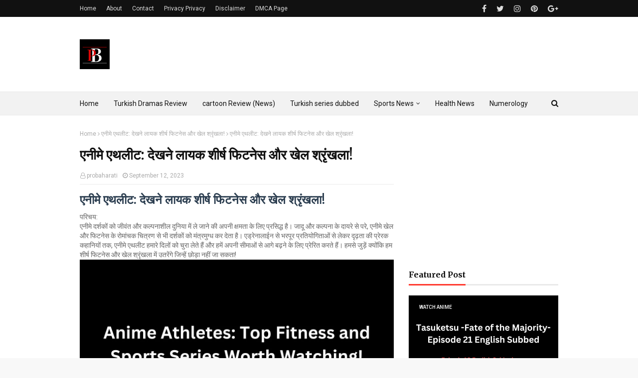

--- FILE ---
content_type: text/html; charset=utf-8
request_url: https://www.google.com/recaptcha/api2/aframe
body_size: 267
content:
<!DOCTYPE HTML><html><head><meta http-equiv="content-type" content="text/html; charset=UTF-8"></head><body><script nonce="_4rrvUbB-XJp6sRkgBEiSQ">/** Anti-fraud and anti-abuse applications only. See google.com/recaptcha */ try{var clients={'sodar':'https://pagead2.googlesyndication.com/pagead/sodar?'};window.addEventListener("message",function(a){try{if(a.source===window.parent){var b=JSON.parse(a.data);var c=clients[b['id']];if(c){var d=document.createElement('img');d.src=c+b['params']+'&rc='+(localStorage.getItem("rc::a")?sessionStorage.getItem("rc::b"):"");window.document.body.appendChild(d);sessionStorage.setItem("rc::e",parseInt(sessionStorage.getItem("rc::e")||0)+1);localStorage.setItem("rc::h",'1769126865735');}}}catch(b){}});window.parent.postMessage("_grecaptcha_ready", "*");}catch(b){}</script></body></html>

--- FILE ---
content_type: text/javascript; charset=UTF-8
request_url: https://www.probaharati.com/feeds/posts/default?alt=json-in-script&max-results=7&callback=jQuery112404082987187693543_1769126862531&_=1769126862532
body_size: 34936
content:
// API callback
jQuery112404082987187693543_1769126862531({"version":"1.0","encoding":"UTF-8","feed":{"xmlns":"http://www.w3.org/2005/Atom","xmlns$openSearch":"http://a9.com/-/spec/opensearchrss/1.0/","xmlns$blogger":"http://schemas.google.com/blogger/2008","xmlns$georss":"http://www.georss.org/georss","xmlns$gd":"http://schemas.google.com/g/2005","xmlns$thr":"http://purl.org/syndication/thread/1.0","id":{"$t":"tag:blogger.com,1999:blog-4614253392724831364"},"updated":{"$t":"2025-08-22T03:41:23.190+05:00"},"category":[{"term":"C language"},{"term":"C++"},{"term":"Math tables"},{"term":"english language"},{"term":"Numerology"},{"term":"Recent-Posts"},{"term":"Health News"},{"term":"watch anime"},{"term":"tenses"},{"term":"anime"},{"term":"circet news"},{"term":"Review"},{"term":"university"},{"term":"10 सर्वश्रेष्ठ एनीमे यू-गि-ओह! प्रशंसकों को अभी देखने की जरूरत है"},{"term":"15 Best Fitness and Sports Anime of All Time"},{"term":"A Closer Look at the Number 1 in Numerology"},{"term":"A Comprehensive Guide to Numerology number 7"},{"term":"A Comprehensive Overview of Wheat Allergy and Gluten Allergy"},{"term":"Alparslan Season 1"},{"term":"Alparslan Season 1 Review : A Gripping Tale of Power"},{"term":"Alparslan Season 2"},{"term":"Alparslan Season 2 Episode 42 in arabic Subtitles"},{"term":"Alparslan Season 2 Episode 42 in bangla Subtitles"},{"term":"Alparslan Season 2 Review: A Gripping Saga of Power"},{"term":"Amagami-san Chi no Enmusubi Episode 10 English Subbed"},{"term":"Betrayal"},{"term":"Collective\/Group noun"},{"term":"Conjunction and Preposition ?"},{"term":"Countable\/Uncountable noun"},{"term":"Destan Episode 38 in urdu hindi dubbed"},{"term":"Detail of number 3 in numerology"},{"term":"Dream of Bracelet Meaning in Islam"},{"term":"Exploring the Significance of Number 5 in Numerology"},{"term":"Exploring the Top-Rated Programs at Regent University for Aspiring Students"},{"term":"Finite verb"},{"term":"Honor"},{"term":"How to Recognize the Signs of Wheat Allergy"},{"term":"I’ll Become a Villainess Who Goes Down in History Episode 10 English Subbed"},{"term":"Loyola University Chicago: A Comprehensive Guide"},{"term":"Not brushing or flossing regularly?"},{"term":"Object"},{"term":"Rekishi ni Nokoru Akujo ni Naru zo Episode 10 English Subbed"},{"term":"SHAMAN KING: FLOWERS english subbed"},{"term":"SHAMAN KING: FLOWERS episode 12 english subbed"},{"term":"Scientists measure an object mass in kilograms and its weight in newtons."},{"term":"Sentence Structure"},{"term":"Subject and Predicate"},{"term":"TSUKI GA MICHIBIKU ISEKAI DOUCHUU SEASON 2 english subbed"},{"term":"TSUKI GA MICHIBIKU ISEKAI DOUCHUU SEASON 2 episode 13 english subbed"},{"term":"Table of 10 with text"},{"term":"Table of 2 with text"},{"term":"Table of 3 with text"},{"term":"Table of 4 with text"},{"term":"Table of 5 with text"},{"term":"Table of 6 with text"},{"term":"Table of 7 with text"},{"term":"Table of 8 with text"},{"term":"Table of 9 with text"},{"term":"Tasuketsu -Fate of the Majority- Episode 21 English Subbed"},{"term":"The Ashes: Australia recall Green"},{"term":"The Significance of the Number 4 in Numerology"},{"term":"The Significance of the Number 9 in Numerology"},{"term":"Tying the Knot with an Amagami Sister Episode 10 English Subbed"},{"term":"Type Of Past Tense"},{"term":"Types Of Future tense"},{"term":"Types of present tense"},{"term":"What is Gluten and Where Is It Found? An In-Depth Look"},{"term":"What is number 6 in numerology"},{"term":"What is the meaning of number 2 in numerology"},{"term":"What you need to know"},{"term":"Write a program that asks the user to enter a number of second"},{"term":"Write a program that asks the user to enter the character from a-z."},{"term":"Write a program that asks the user to enter today`s sales for five stores."},{"term":"Write a program that asks the user to enter two numbers. The program should use the Conditional operator to determine which number is smaller and which is larger"},{"term":"Write the program to convert currency"},{"term":"You could be hurting your body’s ability to fight off Alzheimer’s disease"},{"term":"alparslan season 2 in arabic"},{"term":"alparslan season 2 in bangla"},{"term":"and Betrayal"},{"term":"and Redemption"},{"term":"calculates and displays a person body mass index (BMI)"},{"term":"common\/proper noun"},{"term":"future tenses"},{"term":"noun and types of noun ?"},{"term":"past tenses"},{"term":"present tenses"},{"term":"random numbers"},{"term":"retain Warner for fourth Test"},{"term":"simple calculator in c++"},{"term":"top 10 mobile productions companies in usa"},{"term":"what does the number 8 represent in numerology"},{"term":"what is Interjection"},{"term":"what is Transitive Verb and intransitive Verb ?"},{"term":"अब तक की 15 सर्वश्रेष्ठ फिटनेस और स्पोर्ट्स एनीमे"},{"term":"एनीमे एथलीट: देखने लायक शीर्ष फिटनेस और खेल श्रृंखला!"},{"term":"ऑस्ट्रेलिया गौरव चाहता है; इंग्लैंड समता"},{"term":"ऑस्ट्रेलिया ने मैनचेस्टर टेस्ट के लिए एकादश की पुष्टि की"},{"term":"फेफड़े"}],"title":{"type":"text","$t":"Pro baharati"},"subtitle":{"type":"html","$t":"Probaharati website is about sport news ,Turkish dramas updates and anime news etc."},"link":[{"rel":"http://schemas.google.com/g/2005#feed","type":"application/atom+xml","href":"https:\/\/www.probaharati.com\/feeds\/posts\/default"},{"rel":"self","type":"application/atom+xml","href":"https:\/\/www.blogger.com\/feeds\/4614253392724831364\/posts\/default?alt=json-in-script\u0026max-results=7"},{"rel":"alternate","type":"text/html","href":"https:\/\/www.probaharati.com\/"},{"rel":"hub","href":"http://pubsubhubbub.appspot.com/"},{"rel":"next","type":"application/atom+xml","href":"https:\/\/www.blogger.com\/feeds\/4614253392724831364\/posts\/default?alt=json-in-script\u0026start-index=8\u0026max-results=7"}],"author":[{"name":{"$t":"probaharati"},"uri":{"$t":"http:\/\/www.blogger.com\/profile\/13252366167673857302"},"email":{"$t":"noreply@blogger.com"},"gd$image":{"rel":"http://schemas.google.com/g/2005#thumbnail","width":"16","height":"16","src":"https:\/\/img1.blogblog.com\/img\/b16-rounded.gif"}}],"generator":{"version":"7.00","uri":"http://www.blogger.com","$t":"Blogger"},"openSearch$totalResults":{"$t":"62"},"openSearch$startIndex":{"$t":"1"},"openSearch$itemsPerPage":{"$t":"7"},"entry":[{"id":{"$t":"tag:blogger.com,1999:blog-4614253392724831364.post-7955713442097307619"},"published":{"$t":"2024-12-03T18:09:00.005+05:00"},"updated":{"$t":"2024-12-03T18:09:59.665+05:00"},"category":[{"scheme":"http://www.blogger.com/atom/ns#","term":"Recent-Posts"},{"scheme":"http://www.blogger.com/atom/ns#","term":"Tasuketsu -Fate of the Majority- Episode 21 English Subbed"},{"scheme":"http://www.blogger.com/atom/ns#","term":"watch anime"}],"title":{"type":"text","$t":"Tasuketsu -Fate of the Majority- Episode 21 English Subbed"},"content":{"type":"html","$t":"\u003Ch1 style=\"text-align: left;\"\u003ETasuketsu -Fate of the Majority- Episode 21 English Subbed\u003C\/h1\u003E\u003Cp\u003E\u0026nbsp;\u003Cspan style=\"color: #374151; font-family: Arial, sans-serif; font-size: 12pt; white-space-collapse: preserve;\"\u003E\"Tasuketsu -Fate of the Majority-\" is a Japanese visual novel that combines elements of adventure, drama, and psychological themes. The title \"Tasuketsu\" translates to \"help\" or \"rescue,\" which hints at the central themes of the story revolving around choices, consequences, and the impact of decisions on the lives of the characters involved.\u003C\/span\u003E\u003C\/p\u003E\u003Cspan id=\"docs-internal-guid-450f68ce-7fff-9751-7c49-949c5d324218\"\u003E\u003Ch3 dir=\"ltr\" style=\"line-height: 1.92; margin-bottom: 10pt; margin-top: 26pt;\"\u003E\u003Cspan style=\"color: #09090b; font-family: Arial, sans-serif; font-size: 16.5pt; font-variant-alternates: normal; font-variant-east-asian: normal; font-variant-emoji: normal; font-variant-numeric: normal; font-variant-position: normal; vertical-align: baseline; white-space-collapse: preserve;\"\u003ESynopsis:\u003C\/span\u003E\u003C\/h3\u003E\u003Cp dir=\"ltr\" style=\"line-height: 1.95; margin-bottom: 6pt; margin-top: 0pt;\"\u003E\u003Cspan style=\"color: #374151; font-family: Arial, sans-serif; font-size: 12pt; font-variant-alternates: normal; font-variant-east-asian: normal; font-variant-emoji: normal; font-variant-numeric: normal; font-variant-position: normal; vertical-align: baseline; white-space-collapse: preserve;\"\u003EThe narrative typically follows a group of characters who find themselves in a situation where they must make critical decisions that will affect their fates and the fates of others. The story often explores moral dilemmas, the weight of responsibility, and the concept of the greater good versus individual desires. Players are usually faced with choices that can lead to multiple endings, depending on the paths they take throughout the game.\u003C\/span\u003E\u003C\/p\u003E\u003Cp dir=\"ltr\" style=\"line-height: 1.95; margin-bottom: 6pt; margin-top: 0pt;\"\u003E\u003C\/p\u003E\u003Cdiv class=\"separator\" style=\"clear: both; text-align: center;\"\u003E\u003Ca href=\"https:\/\/blogger.googleusercontent.com\/img\/b\/R29vZ2xl\/AVvXsEhob8coAAGekbcT9wdWvuduGmgm01hXb7wXEVcz3Bda4O7YXzO_8MbL0N1NNght4pzzCdP1-wTeppqDkBHJm7swOyy1oCuaPjT71DQrINs5CQ1wtVNQwh8QhPJNRqKj1f4Eet4cTgI2XavXfeEGV-evckKKy5W0N9fDTYy6OpbclzK53EfLU2phD6BaS-3p\/s1280\/Tasuketsu%20-Fate%20of%20the%20Majority-%20Episode%2021%20English%20Subbed.jpg\" imageanchor=\"1\" style=\"margin-left: 1em; margin-right: 1em;\"\u003E\u003Cimg alt=\"Tasuketsu -Fate of the Majority- Episode 21 English Subbed\" border=\"0\" data-original-height=\"720\" data-original-width=\"1280\" src=\"https:\/\/blogger.googleusercontent.com\/img\/b\/R29vZ2xl\/AVvXsEhob8coAAGekbcT9wdWvuduGmgm01hXb7wXEVcz3Bda4O7YXzO_8MbL0N1NNght4pzzCdP1-wTeppqDkBHJm7swOyy1oCuaPjT71DQrINs5CQ1wtVNQwh8QhPJNRqKj1f4Eet4cTgI2XavXfeEGV-evckKKy5W0N9fDTYy6OpbclzK53EfLU2phD6BaS-3p\/s16000\/Tasuketsu%20-Fate%20of%20the%20Majority-%20Episode%2021%20English%20Subbed.jpg\" title=\"Tasuketsu -Fate of the Majority- Episode 21 English Subbed\" \/\u003E\u003C\/a\u003E\u003C\/div\u003E\u003Cp\u003E\u003C\/p\u003E\u003Ch3 dir=\"ltr\" style=\"line-height: 1.92; margin-bottom: 10pt; margin-top: 26pt;\"\u003E\u003Cspan style=\"color: #09090b; font-family: Arial, sans-serif; font-size: 16.5pt; font-variant-alternates: normal; font-variant-east-asian: normal; font-variant-emoji: normal; font-variant-numeric: normal; font-variant-position: normal; vertical-align: baseline; white-space-collapse: preserve;\"\u003EKey Themes:\u003C\/span\u003E\u003C\/h3\u003E\u003Cp dir=\"ltr\" style=\"line-height: 1.95; margin-bottom: 21pt; margin-top: 6pt;\"\u003E\u003Cspan style=\"color: #374151; font-family: Arial, sans-serif; font-size: 12pt; font-variant-alternates: normal; font-variant-east-asian: normal; font-variant-emoji: normal; font-variant-numeric: normal; font-variant-position: normal; vertical-align: baseline; white-space-collapse: preserve;\"\u003EChoices and Consequences: The core of the story revolves around the decisions made by the characters and how those choices impact their lives and the lives of others.\u003C\/span\u003E\u003C\/p\u003E\u003Cp dir=\"ltr\" style=\"line-height: 1.95; margin-bottom: 21pt; margin-top: 6pt;\"\u003E\u003Cspan style=\"color: #374151; font-family: Arial, sans-serif; font-size: 12pt; font-variant-alternates: normal; font-variant-east-asian: normal; font-variant-emoji: normal; font-variant-numeric: normal; font-variant-position: normal; vertical-align: baseline; white-space-collapse: preserve;\"\u003EPsychological Elements: The narrative may delve into the psychological struggles of the characters, exploring their motivations, fears, and desires.\u003C\/span\u003E\u003C\/p\u003E\u003Cp dir=\"ltr\" style=\"line-height: 1.95; margin-bottom: 21pt; margin-top: 6pt;\"\u003E\u003Cspan style=\"color: #374151; font-family: Arial, sans-serif; font-size: 12pt; font-variant-alternates: normal; font-variant-east-asian: normal; font-variant-emoji: normal; font-variant-numeric: normal; font-variant-position: normal; vertical-align: baseline; white-space-collapse: preserve;\"\u003EMoral Dilemmas: Characters often face situations where they must choose between conflicting values, leading to intense emotional moments.\u003C\/span\u003E\u003C\/p\u003E\u003Ch3 dir=\"ltr\" style=\"line-height: 1.92; margin-bottom: 10pt; margin-top: 26pt;\"\u003E\u003Cspan style=\"color: #09090b; font-family: Arial, sans-serif; font-size: 16.5pt; font-variant-alternates: normal; font-variant-east-asian: normal; font-variant-emoji: normal; font-variant-numeric: normal; font-variant-position: normal; vertical-align: baseline; white-space-collapse: preserve;\"\u003EGameplay:\u003C\/span\u003E\u003C\/h3\u003E\u003Cp dir=\"ltr\" style=\"line-height: 1.95; margin-bottom: 6pt; margin-top: 0pt;\"\u003E\u003Cspan style=\"color: #374151; font-family: Arial, sans-serif; font-size: 12pt; font-variant-alternates: normal; font-variant-east-asian: normal; font-variant-emoji: normal; font-variant-numeric: normal; font-variant-position: normal; vertical-align: baseline; white-space-collapse: preserve;\"\u003EAs a visual novel, \"Tasuketsu\" typically involves reading through the story, interacting with characters, and making choices that influence the direction of the plot. Players may encounter various scenarios that require them to think critically about their decisions.\u003C\/span\u003E\u003C\/p\u003E\u003Ch3 dir=\"ltr\" style=\"line-height: 1.92; margin-bottom: 10pt; margin-top: 26pt;\"\u003E\u003Cspan style=\"color: #09090b; font-family: Arial, sans-serif; font-size: 16.5pt; font-variant-alternates: normal; font-variant-east-asian: normal; font-variant-emoji: normal; font-variant-numeric: normal; font-variant-position: normal; vertical-align: baseline; white-space-collapse: preserve;\"\u003EArt Style:\u003C\/span\u003E\u003C\/h3\u003E\u003Cp dir=\"ltr\" style=\"line-height: 1.95; margin-bottom: 6pt; margin-top: 0pt;\"\u003E\u003Cspan style=\"color: #374151; font-family: Arial, sans-serif; font-size: 12pt; font-variant-alternates: normal; font-variant-east-asian: normal; font-variant-emoji: normal; font-variant-numeric: normal; font-variant-position: normal; vertical-align: baseline; white-space-collapse: preserve;\"\u003EThe visual novel features character designs and artwork that enhance the storytelling experience, often with expressive illustrations that convey the emotions of the characters.\u003C\/span\u003E\u003C\/p\u003E\u003Cp class=\"has-medium-font-size\" style=\"background-color: white; box-sizing: inherit; color: #404040; font-family: \u0026quot;Source Sans Pro\u0026quot;, Graphik, -apple-system, BlinkMacSystemFont, \u0026quot;Segoe UI\u0026quot;, Roboto, Oxygen-Sans, Ubuntu, Cantarell, \u0026quot;Helvetica Neue\u0026quot;, sans-serif; font-size: var(--wp--preset--font-size--medium) !important; margin: 0px 0px 1.5em;\"\u003E\u003Cspan style=\"font-size: x-small;\"\u003E\u003Cimg alt=\"episode\" decoding=\"async\" height=\"20\" src=\"https:\/\/animeepisodeseries.com\/wp-content\/uploads\/2019\/10\/episode_emoji.png\" style=\"border-style: none; box-sizing: inherit; height: auto; max-width: 100%; vertical-align: middle;\" width=\"20\" \/\u003E\u0026nbsp;↓\u0026nbsp;\u003Cspan style=\"box-sizing: inherit; font-weight: bolder;\"\u003EEpisode Here\u0026nbsp;\u003C\/span\u003E↓\u0026nbsp;\u003Cimg alt=\"episode\" decoding=\"async\" height=\"20\" src=\"https:\/\/animeepisodeseries.com\/wp-content\/uploads\/2019\/10\/episode_emoji.png\" style=\"border-style: none; box-sizing: inherit; height: auto; max-width: 100%; vertical-align: middle;\" width=\"20\" \/\u003E\u003Cbr style=\"box-sizing: inherit;\" \/\u003E\u003C\/span\u003E\u003C\/p\u003E\u003Cp dir=\"ltr\" style=\"line-height: 1.95; margin-bottom: 6pt; margin-top: 0pt;\"\u003E\u003Cspan face=\"Arial, sans-serif\" style=\"color: #374151; font-size: x-small; font-variant-alternates: normal; font-variant-east-asian: normal; font-variant-emoji: normal; font-variant-numeric: normal; font-variant-position: normal; vertical-align: baseline; white-space-collapse: preserve;\"\u003E\u003C\/span\u003E\u003C\/p\u003E\u003Cdiv class=\"anime-content\" id=\"anime-92704816\" style=\"background-color: white; box-sizing: inherit; color: #404040; font-family: \u0026quot;Source Sans Pro\u0026quot;, Graphik, -apple-system, BlinkMacSystemFont, \u0026quot;Segoe UI\u0026quot;, Roboto, Oxygen-Sans, Ubuntu, Cantarell, \u0026quot;Helvetica Neue\u0026quot;, sans-serif; margin-bottom: 10px; margin-top: -20px;\"\u003E\u003Cspan style=\"font-size: x-small;\"\u003EIf the episode is not loading then use a VPN.\u003C\/span\u003E\u003C\/div\u003E\u003Cdiv class=\"anime-content\" id=\"anime-92704816\" style=\"background-color: white; box-sizing: inherit; color: #404040; font-family: \u0026quot;Source Sans Pro\u0026quot;, Graphik, -apple-system, BlinkMacSystemFont, \u0026quot;Segoe UI\u0026quot;, Roboto, Oxygen-Sans, Ubuntu, Cantarell, \u0026quot;Helvetica Neue\u0026quot;, sans-serif; margin-bottom: 10px; margin-top: -20px;\"\u003E\u003Cspan style=\"font-size: x-small;\"\u003E\u003Cbr \/\u003E\u003C\/span\u003E\u003C\/div\u003E\u003Cdiv class=\"anime-content\" id=\"anime-92704816\" style=\"background-color: white; box-sizing: inherit; color: #404040; font-family: \u0026quot;Source Sans Pro\u0026quot;, Graphik, -apple-system, BlinkMacSystemFont, \u0026quot;Segoe UI\u0026quot;, Roboto, Oxygen-Sans, Ubuntu, Cantarell, \u0026quot;Helvetica Neue\u0026quot;, sans-serif; margin-bottom: 10px; margin-top: -20px;\"\u003E\u003Cspan style=\"font-size: x-small;\"\u003E\u003Cbr \/\u003E\u003C\/span\u003E\u003C\/div\u003E\u003Cdiv class=\"anime-content\" id=\"anime-92704816\" style=\"background-color: white; box-sizing: inherit; color: #404040; font-family: \u0026quot;Source Sans Pro\u0026quot;, Graphik, -apple-system, BlinkMacSystemFont, \u0026quot;Segoe UI\u0026quot;, Roboto, Oxygen-Sans, Ubuntu, Cantarell, \u0026quot;Helvetica Neue\u0026quot;, sans-serif; margin-bottom: 10px; margin-top: -20px;\"\u003E\u003Cspan style=\"font-size: x-small;\"\u003E\u003Cbr \/\u003E\u003C\/span\u003E\u003C\/div\u003E\u003Cdiv class=\"anime-content\" id=\"anime-92704816\" style=\"background-color: white; box-sizing: inherit; color: #404040; font-family: \u0026quot;Source Sans Pro\u0026quot;, Graphik, -apple-system, BlinkMacSystemFont, \u0026quot;Segoe UI\u0026quot;, Roboto, Oxygen-Sans, Ubuntu, Cantarell, \u0026quot;Helvetica Neue\u0026quot;, sans-serif; margin-bottom: 10px; margin-top: -20px;\"\u003E\u003Cspan style=\"font-size: x-small;\"\u003E\u003Cbr \/\u003E\u003C\/span\u003E\u003C\/div\u003E\u003Cdiv class=\"anime-content\" id=\"anime-92704816\" style=\"background-color: white; box-sizing: inherit; color: #404040; font-family: \u0026quot;Source Sans Pro\u0026quot;, Graphik, -apple-system, BlinkMacSystemFont, \u0026quot;Segoe UI\u0026quot;, Roboto, Oxygen-Sans, Ubuntu, Cantarell, \u0026quot;Helvetica Neue\u0026quot;, sans-serif; margin-bottom: 10px; margin-top: -20px;\"\u003E\u003Cspan style=\"font-size: x-small;\"\u003E\u003Cbr \/\u003E\u003C\/span\u003E\u003C\/div\u003E\u003Cp dir=\"ltr\" style=\"line-height: 1.95; margin-bottom: 6pt; margin-top: 0pt;\"\u003E\u003Cspan style=\"font-size: x-small;\"\u003E\u003Cspan style=\"color: #374151; font-family: Arial, sans-serif; font-variant-alternates: normal; font-variant-east-asian: normal; font-variant-emoji: normal; font-variant-numeric: normal; font-variant-position: normal; vertical-align: baseline; white-space-collapse: preserve;\"\u003E\u003C\/span\u003E\u003C\/span\u003E\u003C\/p\u003E\u003Cdiv class=\"anime-content\" id=\"anime-92704816\" style=\"background-color: white; box-sizing: inherit; color: #404040; font-family: \u0026quot;Source Sans Pro\u0026quot;, Graphik, -apple-system, BlinkMacSystemFont, \u0026quot;Segoe UI\u0026quot;, Roboto, Oxygen-Sans, Ubuntu, Cantarell, \u0026quot;Helvetica Neue\u0026quot;, sans-serif; margin-bottom: 10px; margin-top: -20px;\"\u003E\u003Cspan style=\"font-size: x-small;\"\u003E\u003Cspan style=\"box-sizing: inherit; font-weight: bolder;\"\u003EDisclaimer\u003C\/span\u003E\u003Cspan\u003E\u0026nbsp;\u003C\/span\u003E\u003Cspan style=\"box-sizing: inherit; height: auto;\"\u003E\u003Cimg alt=\"announcent\" decoding=\"async\" height=\"20\" src=\"https:\/\/animeepisodeseries.com\/wp-content\/uploads\/2019\/10\/announcent_emoji.png\" style=\"border-style: none; box-sizing: inherit; height: auto; max-width: 100%; vertical-align: middle;\" width=\"20\" \/\u003E\u003C\/span\u003E\u003Cbr style=\"box-sizing: inherit;\" \/\u003E\u003Cspan\u003EI do not own the copyrights to the image, video, text, gifs or music in this article. All credits go to the respective owner of the contents.\u003C\/span\u003E\u003C\/span\u003E\u003C\/div\u003E\u003Ch3 dir=\"ltr\" style=\"line-height: 1.92; margin-bottom: 10pt; margin-top: 26pt;\"\u003E\u003Cspan style=\"color: #09090b; font-family: Arial, sans-serif; font-size: 16.5pt; font-variant-alternates: normal; font-variant-east-asian: normal; font-variant-emoji: normal; font-variant-numeric: normal; font-variant-position: normal; vertical-align: baseline; white-space-collapse: preserve;\"\u003EConclusion:\u003C\/span\u003E\u003C\/h3\u003E\u003Cp dir=\"ltr\" style=\"line-height: 1.95; margin-bottom: 6pt; margin-top: 0pt;\"\u003E\u003Cspan style=\"color: #374151; font-family: Arial, sans-serif; font-size: 12pt; font-variant-alternates: normal; font-variant-east-asian: normal; font-variant-emoji: normal; font-variant-numeric: normal; font-variant-position: normal; vertical-align: baseline; white-space-collapse: preserve;\"\u003E\"Tasuketsu -Fate of the Majority-\" offers a thought-provoking experience that challenges players to consider the implications of their choices. If you enjoy narratives that explore complex themes and moral questions, this visual novel may be an engaging choice.\u003C\/span\u003E\u003C\/p\u003E\u003C\/span\u003E"},"link":[{"rel":"replies","type":"application/atom+xml","href":"https:\/\/www.probaharati.com\/feeds\/7955713442097307619\/comments\/default","title":"Post Comments"},{"rel":"replies","type":"text/html","href":"https:\/\/www.probaharati.com\/2024\/12\/tasuketsu-fate-of-majority-episode-21.html#comment-form","title":"0 Comments"},{"rel":"edit","type":"application/atom+xml","href":"https:\/\/www.blogger.com\/feeds\/4614253392724831364\/posts\/default\/7955713442097307619"},{"rel":"self","type":"application/atom+xml","href":"https:\/\/www.blogger.com\/feeds\/4614253392724831364\/posts\/default\/7955713442097307619"},{"rel":"alternate","type":"text/html","href":"https:\/\/www.probaharati.com\/2024\/12\/tasuketsu-fate-of-majority-episode-21.html","title":"Tasuketsu -Fate of the Majority- Episode 21 English Subbed"}],"author":[{"name":{"$t":"probaharati"},"uri":{"$t":"http:\/\/www.blogger.com\/profile\/13252366167673857302"},"email":{"$t":"noreply@blogger.com"},"gd$image":{"rel":"http://schemas.google.com/g/2005#thumbnail","width":"16","height":"16","src":"https:\/\/img1.blogblog.com\/img\/b16-rounded.gif"}}],"media$thumbnail":{"xmlns$media":"http://search.yahoo.com/mrss/","url":"https:\/\/blogger.googleusercontent.com\/img\/b\/R29vZ2xl\/AVvXsEhob8coAAGekbcT9wdWvuduGmgm01hXb7wXEVcz3Bda4O7YXzO_8MbL0N1NNght4pzzCdP1-wTeppqDkBHJm7swOyy1oCuaPjT71DQrINs5CQ1wtVNQwh8QhPJNRqKj1f4Eet4cTgI2XavXfeEGV-evckKKy5W0N9fDTYy6OpbclzK53EfLU2phD6BaS-3p\/s72-c\/Tasuketsu%20-Fate%20of%20the%20Majority-%20Episode%2021%20English%20Subbed.jpg","height":"72","width":"72"},"thr$total":{"$t":"0"}},{"id":{"$t":"tag:blogger.com,1999:blog-4614253392724831364.post-5916840837438086627"},"published":{"$t":"2024-12-03T18:05:00.002+05:00"},"updated":{"$t":"2024-12-03T18:05:44.483+05:00"},"category":[{"scheme":"http://www.blogger.com/atom/ns#","term":"Amagami-san Chi no Enmusubi Episode 10 English Subbed"},{"scheme":"http://www.blogger.com/atom/ns#","term":"Recent-Posts"},{"scheme":"http://www.blogger.com/atom/ns#","term":"Tying the Knot with an Amagami Sister Episode 10 English Subbed"},{"scheme":"http://www.blogger.com/atom/ns#","term":"watch anime"}],"title":{"type":"text","$t":"Tying the Knot with an Amagami Sister Episode 10 English Subbed"},"content":{"type":"html","$t":"\u003Cspan id=\"docs-internal-guid-eefd0a9c-7fff-98e9-4132-63f7e41638a4\"\u003E\u003Ch1 style=\"line-height: 1.95; margin-bottom: 6pt; margin-top: 0pt;\"\u003ETying the Knot with an Amagami Sister Episode 10 English Subbed\u003Cb id=\"docs-internal-guid-e1296e8f-7fff-34ae-d02c-c7f9940735b0\"\u003E\u003Cp dir=\"ltr\" style=\"font-weight: normal; line-height: 1.95; margin-bottom: 6pt; margin-top: 0pt;\"\u003E\u003Cspan style=\"background-color: transparent; color: #374151; font-family: Arial,sans-serif; font-size: 12pt; font-style: normal; font-variant: normal; font-weight: 400; text-decoration: none; vertical-align: baseline; white-space: pre-wrap; white-space: pre;\"\u003E\"Amagami-san Chi no Enmusubi\" (translated as \"Tying the Knot with an Amagami Sister\") is a Japanese manga series that falls under the genres of romance, slice of life, and harem. The story revolves around the relationships and interactions between the protagonist and the Amagami sisters.\u003C\/span\u003E\u003C\/p\u003E\u003C\/b\u003E\u003C\/h1\u003E\u003Ch3 dir=\"ltr\" style=\"line-height: 1.92; margin-bottom: 10pt; margin-top: 26pt;\"\u003E\u003Cspan style=\"background-color: transparent; color: #374151; font-family: Arial,sans-serif; font-size: 16.5pt; font-style: normal; font-variant: normal; font-weight: 700; text-decoration: none; vertical-align: baseline; white-space: pre-wrap; white-space: pre;\"\u003ESynopsis:\u003C\/span\u003E\u003C\/h3\u003E\u003Ch1 style=\"line-height: 1.95; margin-bottom: 6pt; margin-top: 0pt; text-align: left;\"\u003E\u003Cb style=\"font-weight: normal;\"\u003E\u003Cp dir=\"ltr\" style=\"line-height: 1.95; margin-bottom: 6pt; margin-top: 0pt;\"\u003E\u003Cspan style=\"background-color: transparent; color: #374151; font-family: Arial,sans-serif; font-size: 12pt; font-style: normal; font-variant: normal; font-weight: 400; text-decoration: none; vertical-align: baseline; white-space: pre-wrap; white-space: pre;\"\u003EThe plot centers on a young man who becomes involved with the Amagami family, which consists of several sisters, each with their own unique personalities and characteristics. The protagonist's interactions with the sisters lead to various romantic developments, misunderstandings, and comedic situations. The series explores themes of love, family bonds, and the complexities of relationships.\u003C\/span\u003E\u003C\/p\u003E\u003Cp dir=\"ltr\" style=\"line-height: 1.95; margin-bottom: 6pt; margin-top: 0pt;\"\u003E\u003C\/p\u003E\u003Cdiv class=\"separator\" style=\"clear: both; text-align: center;\"\u003E\u003Ca href=\"https:\/\/blogger.googleusercontent.com\/img\/b\/R29vZ2xl\/AVvXsEhk3qjpKDin10zH-x7Tp_Z-A6yRn-N7EVBANDwVF5ozJsMI6l_msLbyFoWLbbESaJa6Re-0PACIdh-MlB4Sj3qjeHcypXPopBP8WM5uqNHVVUYaAjosnT1dVvVNx8QKm9sK864fiwM0phP-hIX5U9owgiuhoIs3doY4r8TAbK_uitx3C31_LK1zrO56niCN\/s1280\/Safe%20Homeopathic%20Medicine%20for%20Children's%20Ear%20Infections.jpg\" imageanchor=\"1\" style=\"margin-left: 1em; margin-right: 1em;\"\u003E\u003Cimg alt=\"\u0026quot;Amagami-san Chi no Enmusubi\u0026quot; (translated as \u0026quot;Tying the Knot with an Amagami Sister\u0026quot;)\" border=\"0\" data-original-height=\"720\" data-original-width=\"1280\" src=\"https:\/\/blogger.googleusercontent.com\/img\/b\/R29vZ2xl\/AVvXsEhk3qjpKDin10zH-x7Tp_Z-A6yRn-N7EVBANDwVF5ozJsMI6l_msLbyFoWLbbESaJa6Re-0PACIdh-MlB4Sj3qjeHcypXPopBP8WM5uqNHVVUYaAjosnT1dVvVNx8QKm9sK864fiwM0phP-hIX5U9owgiuhoIs3doY4r8TAbK_uitx3C31_LK1zrO56niCN\/s16000\/Safe%20Homeopathic%20Medicine%20for%20Children's%20Ear%20Infections.jpg\" title=\"\u0026quot;Amagami-san Chi no Enmusubi\u0026quot; (translated as \u0026quot;Tying the Knot with an Amagami Sister\u0026quot;)\" \/\u003E\u003C\/a\u003E\u003C\/div\u003E\u003Cp\u003E\u003C\/p\u003E\u003C\/b\u003E\u003C\/h1\u003E\u003Ch3 dir=\"ltr\" style=\"line-height: 1.92; margin-bottom: 10pt; margin-top: 26pt;\"\u003E\u003Cspan style=\"background-color: transparent; color: #374151; font-family: Arial,sans-serif; font-size: 16.5pt; font-style: normal; font-variant: normal; font-weight: 700; text-decoration: none; vertical-align: baseline; white-space: pre-wrap; white-space: pre;\"\u003EKey Themes:\u003C\/span\u003E\u003C\/h3\u003E\u003Ch1 style=\"line-height: 1.95; margin-bottom: 6pt; margin-top: 0pt; text-align: left;\"\u003E\u003Cb style=\"font-weight: normal;\"\u003E\u003Col style=\"margin-bottom: 0; margin-top: 0; padding-inline-start: 48px;\"\u003E\u003Cli aria-level=\"1\" dir=\"ltr\" style=\"background-color: transparent; color: #374151; font-family: Arial,sans-serif; font-size: 12pt; font-style: normal; font-variant: normal; font-weight: 400; list-style-type: decimal; text-decoration: none; vertical-align: baseline; white-space: pre;\"\u003E\u003Cp dir=\"ltr\" role=\"presentation\" style=\"line-height: 1.95; margin-bottom: 0pt; margin-top: 6pt;\"\u003E\u003Cspan style=\"background-color: transparent; color: #374151; font-family: Arial,sans-serif; font-size: 12pt; font-style: normal; font-variant: normal; font-weight: 400; text-decoration: none; vertical-align: baseline; white-space: pre-wrap; white-space: pre;\"\u003ERomance: The central focus of the story is the romantic relationships that develop between the protagonist and the Amagami sisters.\u003C\/span\u003E\u003C\/p\u003E\u003C\/li\u003E\u003Cli aria-level=\"1\" dir=\"ltr\" style=\"background-color: transparent; color: #374151; font-family: Arial,sans-serif; font-size: 12pt; font-style: normal; font-variant: normal; font-weight: 400; list-style-type: decimal; text-decoration: none; vertical-align: baseline; white-space: pre;\"\u003E\u003Cp dir=\"ltr\" role=\"presentation\" style=\"line-height: 1.95; margin-bottom: 0pt; margin-top: 0pt;\"\u003E\u003Cspan style=\"background-color: transparent; color: #374151; font-family: Arial,sans-serif; font-size: 12pt; font-style: normal; font-variant: normal; font-weight: 400; text-decoration: none; vertical-align: baseline; white-space: pre-wrap; white-space: pre;\"\u003ESlice of Life: The series often depicts everyday life scenarios, showcasing the characters' daily interactions and experiences.\u003C\/span\u003E\u003C\/p\u003E\u003C\/li\u003E\u003Cli aria-level=\"1\" dir=\"ltr\" style=\"background-color: transparent; color: #374151; font-family: Arial,sans-serif; font-size: 12pt; font-style: normal; font-variant: normal; font-weight: 400; list-style-type: decimal; text-decoration: none; vertical-align: baseline; white-space: pre;\"\u003E\u003Cp dir=\"ltr\" role=\"presentation\" style=\"line-height: 1.95; margin-bottom: 21pt; margin-top: 0pt;\"\u003E\u003Cspan style=\"background-color: transparent; color: #374151; font-family: Arial,sans-serif; font-size: 12pt; font-style: normal; font-variant: normal; font-weight: 400; text-decoration: none; vertical-align: baseline; white-space: pre-wrap; white-space: pre;\"\u003EHarem Elements: The protagonist finds himself in situations where multiple characters express romantic interest in him, leading to comedic and dramatic moments.\u003C\/span\u003E\u003C\/p\u003E\u003C\/li\u003E\u003C\/ol\u003E\u003C\/b\u003E\u003C\/h1\u003E\u003Ch3 dir=\"ltr\" style=\"line-height: 1.92; margin-bottom: 10pt; margin-top: 26pt;\"\u003E\u003Cspan style=\"background-color: transparent; color: #374151; font-family: Arial,sans-serif; font-size: 16.5pt; font-style: normal; font-variant: normal; font-weight: 700; text-decoration: none; vertical-align: baseline; white-space: pre-wrap; white-space: pre;\"\u003ECharacters:\u003C\/span\u003E\u003C\/h3\u003E\u003Ch1 style=\"line-height: 1.95; margin-bottom: 6pt; margin-top: 0pt; text-align: left;\"\u003E\u003Cb style=\"font-weight: normal;\"\u003E\u003Cul style=\"margin-bottom: 0; margin-top: 0; padding-inline-start: 48px;\"\u003E\u003Cli aria-level=\"1\" dir=\"ltr\" style=\"background-color: transparent; color: #374151; font-family: Arial,sans-serif; font-size: 12pt; font-style: normal; font-variant: normal; font-weight: 400; list-style-type: disc; text-decoration: none; vertical-align: baseline; white-space: pre;\"\u003E\u003Cp dir=\"ltr\" role=\"presentation\" style=\"line-height: 1.95; margin-bottom: 0pt; margin-top: 6pt;\"\u003E\u003Cspan style=\"background-color: transparent; color: #374151; font-family: Arial,sans-serif; font-size: 12pt; font-style: normal; font-variant: normal; font-weight: 400; text-decoration: none; vertical-align: baseline; white-space: pre-wrap; white-space: pre;\"\u003EProtagonist: The main character who becomes entangled in the lives of the Amagami sisters. His personality and choices significantly impact the story's direction.\u003C\/span\u003E\u003C\/p\u003E\u003C\/li\u003E\u003Cli aria-level=\"1\" dir=\"ltr\" style=\"background-color: transparent; color: #374151; font-family: Arial,sans-serif; font-size: 12pt; font-style: normal; font-variant: normal; font-weight: 400; list-style-type: disc; text-decoration: none; vertical-align: baseline; white-space: pre;\"\u003E\u003Cp dir=\"ltr\" role=\"presentation\" style=\"line-height: 1.95; margin-bottom: 21pt; margin-top: 0pt;\"\u003E\u003Cspan style=\"background-color: transparent; color: #374151; font-family: Arial,sans-serif; font-size: 12pt; font-style: normal; font-variant: normal; font-weight: 400; text-decoration: none; vertical-align: baseline; white-space: pre-wrap; white-space: pre;\"\u003EAmagami Sisters: Each sister has her own distinct traits, interests, and backstories, contributing to the romantic tension and comedic elements of the series.\u003C\/span\u003E\u003C\/p\u003E\u003C\/li\u003E\u003C\/ul\u003E\u003C\/b\u003E\u003C\/h1\u003E\u003Ch3 dir=\"ltr\" style=\"line-height: 1.92; margin-bottom: 10pt; margin-top: 26pt;\"\u003E\u003Cspan style=\"background-color: transparent; color: #374151; font-family: Arial,sans-serif; font-size: 16.5pt; font-style: normal; font-variant: normal; font-weight: 700; text-decoration: none; vertical-align: baseline; white-space: pre-wrap; white-space: pre;\"\u003EArt Style:\u003C\/span\u003E\u003C\/h3\u003E\u003Ch1 style=\"line-height: 1.95; margin-bottom: 6pt; margin-top: 0pt; text-align: left;\"\u003E\u003Cb style=\"font-weight: normal;\"\u003E\u003Cp dir=\"ltr\" style=\"line-height: 1.95; margin-bottom: 6pt; margin-top: 0pt;\"\u003E\u003Cspan style=\"background-color: transparent; color: #374151; font-family: Arial,sans-serif; font-size: 12pt; font-style: normal; font-variant: normal; font-weight: 400; text-decoration: none; vertical-align: baseline; white-space: pre-wrap; white-space: pre;\"\u003EThe manga features a typical shoujo or shounen art style, with expressive character designs and detailed backgrounds that enhance the storytelling.\u003C\/span\u003E\u003C\/p\u003E\u003C\/b\u003E\u003C\/h1\u003E\u003Ch3 dir=\"ltr\" style=\"line-height: 1.92; margin-bottom: 10pt; margin-top: 26pt;\"\u003E\u003Cspan style=\"background-color: transparent; color: #374151; font-family: Arial,sans-serif; font-size: 16.5pt; font-style: normal; font-variant: normal; font-weight: 700; text-decoration: none; vertical-align: baseline; white-space: pre-wrap; white-space: pre;\"\u003EAdaptations:\u003C\/span\u003E\u003C\/h3\u003E\u003Ch1 style=\"line-height: 1.95; margin-bottom: 6pt; margin-top: 0pt; text-align: left;\"\u003E\u003Cb style=\"font-weight: normal;\"\u003E\u003Cp dir=\"ltr\" style=\"line-height: 1.95; margin-bottom: 6pt; margin-top: 0pt;\"\u003E\u003Cspan style=\"background-color: transparent; color: #374151; font-family: Arial,sans-serif; font-size: 12pt; font-style: normal; font-variant: normal; font-weight: 400; text-decoration: none; vertical-align: baseline; white-space: pre-wrap; white-space: pre;\"\u003EAs of my last knowledge update, there may be manga adaptations, and the series could potentially be adapted into anime or other media formats, depending on its popularity.\u003C\/span\u003E\u003C\/p\u003E\u003Cp dir=\"ltr\" style=\"line-height: 1.95; margin-bottom: 6pt; margin-top: 0pt;\"\u003E\u003Cspan style=\"background-color: transparent; color: #374151; font-family: Arial, sans-serif; font-style: normal; font-variant: normal; font-weight: 400; text-decoration: none; vertical-align: baseline; white-space: pre-wrap;\"\u003E\u003Cspan style=\"font-size: x-small;\"\u003E\u003Cbr \/\u003E\u003C\/span\u003E\u003C\/span\u003E\u003C\/p\u003E\u003Cp class=\"has-medium-font-size\" style=\"background-color: white; box-sizing: inherit; color: #404040; font-family: \u0026quot;Source Sans Pro\u0026quot;, Graphik, -apple-system, BlinkMacSystemFont, \u0026quot;Segoe UI\u0026quot;, Roboto, Oxygen-Sans, Ubuntu, Cantarell, \u0026quot;Helvetica Neue\u0026quot;, sans-serif; font-size: var(--wp--preset--font-size--medium) !important; margin: 0px 0px 1.5em;\"\u003E\u003Cspan style=\"font-size: x-small;\"\u003E\u003Cimg alt=\"episode\" decoding=\"async\" height=\"20\" src=\"https:\/\/animeepisodeseries.com\/wp-content\/uploads\/2019\/10\/episode_emoji.png\" style=\"border-style: none; box-sizing: inherit; height: auto; max-width: 100%; vertical-align: middle;\" width=\"20\" \/\u003E\u0026nbsp;↓\u0026nbsp;\u003Cspan style=\"box-sizing: inherit; font-weight: bolder;\"\u003EEpisode Here\u0026nbsp;\u003C\/span\u003E↓\u0026nbsp;\u003Cimg alt=\"episode\" decoding=\"async\" height=\"20\" src=\"https:\/\/animeepisodeseries.com\/wp-content\/uploads\/2019\/10\/episode_emoji.png\" style=\"border-style: none; box-sizing: inherit; height: auto; max-width: 100%; vertical-align: middle;\" width=\"20\" \/\u003E\u003Cbr style=\"box-sizing: inherit;\" \/\u003E\u003C\/span\u003E\u003C\/p\u003E\u003Cp dir=\"ltr\" style=\"line-height: 1.95; margin-bottom: 6pt; margin-top: 0pt;\"\u003E\u003Cspan face=\"Arial, sans-serif\" style=\"color: #374151; font-size: x-small; font-variant-alternates: normal; font-variant-east-asian: normal; font-variant-emoji: normal; font-variant-numeric: normal; font-variant-position: normal; vertical-align: baseline; white-space-collapse: preserve;\"\u003E\u003C\/span\u003E\u003C\/p\u003E\u003Cdiv class=\"anime-content\" id=\"anime-92704816\" style=\"background-color: white; box-sizing: inherit; color: #404040; font-family: \u0026quot;Source Sans Pro\u0026quot;, Graphik, -apple-system, BlinkMacSystemFont, \u0026quot;Segoe UI\u0026quot;, Roboto, Oxygen-Sans, Ubuntu, Cantarell, \u0026quot;Helvetica Neue\u0026quot;, sans-serif; margin-bottom: 10px; margin-top: -20px;\"\u003E\u003Cspan style=\"font-size: x-small;\"\u003EIf the episode is not loading then use a VPN.\u003C\/span\u003E\u003C\/div\u003E\u003Cdiv class=\"anime-content\" id=\"anime-92704816\" style=\"background-color: white; box-sizing: inherit; color: #404040; font-family: \u0026quot;Source Sans Pro\u0026quot;, Graphik, -apple-system, BlinkMacSystemFont, \u0026quot;Segoe UI\u0026quot;, Roboto, Oxygen-Sans, Ubuntu, Cantarell, \u0026quot;Helvetica Neue\u0026quot;, sans-serif; font-size: 18px; margin-bottom: 10px; margin-top: -20px;\"\u003E\u003Cbr \/\u003E\u003C\/div\u003E\u003Cdiv class=\"anime-content\" id=\"anime-92704816\" style=\"background-color: white; box-sizing: inherit; color: #404040; font-family: \u0026quot;Source Sans Pro\u0026quot;, Graphik, -apple-system, BlinkMacSystemFont, \u0026quot;Segoe UI\u0026quot;, Roboto, Oxygen-Sans, Ubuntu, Cantarell, \u0026quot;Helvetica Neue\u0026quot;, sans-serif; margin-bottom: 10px; margin-top: -20px;\"\u003E\u003Cspan style=\"font-size: x-small;\"\u003E\u003Cbr \/\u003E\u003C\/span\u003E\u003C\/div\u003E\u003Cp dir=\"ltr\" style=\"line-height: 1.95; margin-bottom: 6pt; margin-top: 0pt;\"\u003E\u003Cspan style=\"font-size: x-small;\"\u003E\u003Cspan style=\"color: #374151; font-family: Arial, sans-serif; font-variant-alternates: normal; font-variant-east-asian: normal; font-variant-emoji: normal; font-variant-numeric: normal; font-variant-position: normal; vertical-align: baseline; white-space-collapse: preserve;\"\u003E\u003C\/span\u003E\u003C\/span\u003E\u003C\/p\u003E\u003Cdiv class=\"anime-content\" id=\"anime-92704816\" style=\"background-color: white; box-sizing: inherit; color: #404040; font-family: \u0026quot;Source Sans Pro\u0026quot;, Graphik, -apple-system, BlinkMacSystemFont, \u0026quot;Segoe UI\u0026quot;, Roboto, Oxygen-Sans, Ubuntu, Cantarell, \u0026quot;Helvetica Neue\u0026quot;, sans-serif; margin-bottom: 10px; margin-top: -20px;\"\u003E\u003Cspan style=\"font-size: x-small;\"\u003E\u003Cspan style=\"box-sizing: inherit; font-weight: bolder;\"\u003EDisclaimer\u003C\/span\u003E\u003Cspan\u003E\u0026nbsp;\u003C\/span\u003E\u003Cspan style=\"box-sizing: inherit; height: auto;\"\u003E\u003Cimg alt=\"announcent\" decoding=\"async\" height=\"20\" src=\"https:\/\/animeepisodeseries.com\/wp-content\/uploads\/2019\/10\/announcent_emoji.png\" style=\"border-style: none; box-sizing: inherit; height: auto; max-width: 100%; vertical-align: middle;\" width=\"20\" \/\u003E\u003C\/span\u003E\u003Cbr style=\"box-sizing: inherit;\" \/\u003E\u003Cspan\u003EI do not own the copyrights to the image, video, text, gifs or music in this article. All credits go to the respective owner of the contents.\u003C\/span\u003E\u003C\/span\u003E\u003C\/div\u003E\u003C\/b\u003E\u003C\/h1\u003E\u003Ch3 dir=\"ltr\" style=\"line-height: 1.92; margin-bottom: 10pt; margin-top: 26pt;\"\u003E\u003Cspan style=\"background-color: transparent; color: #374151; font-family: Arial,sans-serif; font-size: 16.5pt; font-style: normal; font-variant: normal; font-weight: 700; text-decoration: none; vertical-align: baseline; white-space: pre-wrap; white-space: pre;\"\u003EConclusion:\u003C\/span\u003E\u003C\/h3\u003E\u003Ch1 style=\"line-height: 1.95; margin-bottom: 6pt; margin-top: 0pt; text-align: left;\"\u003E\u003Cspan style=\"font-weight: normal;\"\u003E\u003Cp dir=\"ltr\" style=\"line-height: 1.95; margin-bottom: 6pt; margin-top: 0pt;\"\u003E\u003Cspan style=\"color: #374151; font-family: Arial, sans-serif; font-size: 12pt; font-variant-alternates: normal; font-variant-east-asian: normal; font-variant-emoji: normal; font-variant-numeric: normal; font-variant-position: normal; vertical-align: baseline; white-space-collapse: preserve;\"\u003E\"Amagami-san Chi no Enmusubi\" offers a lighthearted and entertaining take on romance and family dynamics, making it appealing to fans of the genre. If you enjoy stories that explore relationships with a mix of humor and heartfelt moments, this series might be a good fit for you.\u003C\/span\u003E\u003C\/p\u003E\u003Cp dir=\"ltr\" style=\"line-height: 1.95; margin-bottom: 0pt; margin-top: 15pt;\"\u003E\u003Cspan style=\"color: #374151; font-family: Arial, sans-serif; font-size: 12pt; font-variant-alternates: normal; font-variant-east-asian: normal; font-variant-emoji: normal; font-variant-numeric: normal; font-variant-position: normal; vertical-align: baseline; white-space-collapse: preserve;\"\u003EIf you have specific questions about the plot, characters, or any other aspect of the series, feel free to ask!\u003C\/span\u003E\u003C\/p\u003E\u003C\/span\u003E\u003C\/h1\u003E\u003C\/span\u003E"},"link":[{"rel":"replies","type":"application/atom+xml","href":"https:\/\/www.probaharati.com\/feeds\/5916840837438086627\/comments\/default","title":"Post Comments"},{"rel":"replies","type":"text/html","href":"https:\/\/www.probaharati.com\/2024\/12\/tying-knot-with-amagami-sister-episode.html#comment-form","title":"0 Comments"},{"rel":"edit","type":"application/atom+xml","href":"https:\/\/www.blogger.com\/feeds\/4614253392724831364\/posts\/default\/5916840837438086627"},{"rel":"self","type":"application/atom+xml","href":"https:\/\/www.blogger.com\/feeds\/4614253392724831364\/posts\/default\/5916840837438086627"},{"rel":"alternate","type":"text/html","href":"https:\/\/www.probaharati.com\/2024\/12\/tying-knot-with-amagami-sister-episode.html","title":"Tying the Knot with an Amagami Sister Episode 10 English Subbed"}],"author":[{"name":{"$t":"probaharati"},"uri":{"$t":"http:\/\/www.blogger.com\/profile\/13252366167673857302"},"email":{"$t":"noreply@blogger.com"},"gd$image":{"rel":"http://schemas.google.com/g/2005#thumbnail","width":"16","height":"16","src":"https:\/\/img1.blogblog.com\/img\/b16-rounded.gif"}}],"media$thumbnail":{"xmlns$media":"http://search.yahoo.com/mrss/","url":"https:\/\/blogger.googleusercontent.com\/img\/b\/R29vZ2xl\/AVvXsEhk3qjpKDin10zH-x7Tp_Z-A6yRn-N7EVBANDwVF5ozJsMI6l_msLbyFoWLbbESaJa6Re-0PACIdh-MlB4Sj3qjeHcypXPopBP8WM5uqNHVVUYaAjosnT1dVvVNx8QKm9sK864fiwM0phP-hIX5U9owgiuhoIs3doY4r8TAbK_uitx3C31_LK1zrO56niCN\/s72-c\/Safe%20Homeopathic%20Medicine%20for%20Children's%20Ear%20Infections.jpg","height":"72","width":"72"},"thr$total":{"$t":"0"}},{"id":{"$t":"tag:blogger.com,1999:blog-4614253392724831364.post-751368789774696322"},"published":{"$t":"2024-12-03T17:57:00.002+05:00"},"updated":{"$t":"2024-12-03T17:57:05.634+05:00"},"category":[{"scheme":"http://www.blogger.com/atom/ns#","term":"I’ll Become a Villainess Who Goes Down in History Episode 10 English Subbed"},{"scheme":"http://www.blogger.com/atom/ns#","term":"Recent-Posts"},{"scheme":"http://www.blogger.com/atom/ns#","term":"Rekishi ni Nokoru Akujo ni Naru zo Episode 10 English Subbed"},{"scheme":"http://www.blogger.com/atom/ns#","term":"watch anime"}],"title":{"type":"text","$t":"I’ll Become a Villainess Who Goes Down in History Episode 10 English Subbed"},"content":{"type":"html","$t":"\u003Cspan id=\"docs-internal-guid-e1838808-7fff-2321-0f3e-973a6d5ffe44\"\u003E\u003Cp dir=\"ltr\" style=\"line-height: 1.95; margin-bottom: 6pt; margin-top: 0pt;\"\u003E\u003Cspan style=\"color: #374151; font-family: Arial, sans-serif; font-size: 12pt; font-variant-alternates: normal; font-variant-east-asian: normal; font-variant-emoji: normal; font-variant-numeric: normal; font-variant-position: normal; vertical-align: baseline; white-space-collapse: preserve;\"\u003E\u003C\/span\u003E\u003C\/p\u003E\u003C\/span\u003E\u003Ch1 style=\"text-align: left;\"\u003E\u003Cspan\u003EI’ll Become a Villainess Who Goes Down in History Episode 10 English Subbed\u003C\/span\u003E\u003C\/h1\u003E\u003Cspan\u003E\u003Cp dir=\"ltr\" style=\"line-height: 1.95; margin-bottom: 6pt; margin-top: 0pt;\"\u003E\u003Cspan style=\"color: #374151; font-family: Arial, sans-serif; font-size: 12pt; font-variant-alternates: normal; font-variant-east-asian: normal; font-variant-emoji: normal; font-variant-numeric: normal; font-variant-position: normal; vertical-align: baseline; white-space-collapse: preserve;\"\u003E\"I'll Become a Villainess Who Goes Down in History\" (Japanese: \"Rekishi ni Nokoru Akujo ni Naru zo\") is a light novel series that falls within the isekai (another world) and fantasy genres. The story typically revolves around a protagonist who is reincarnated or transported into a different world, often one that resembles a game or a historical setting.\u003C\/span\u003E\u003C\/p\u003E\u003Ch3 dir=\"ltr\" style=\"line-height: 1.92; margin-bottom: 10pt; margin-top: 26pt;\"\u003E\u003Cspan style=\"font-family: Arial, sans-serif; font-size: 16.5pt; font-variant-alternates: normal; font-variant-east-asian: normal; font-variant-emoji: normal; font-variant-numeric: normal; font-variant-position: normal; vertical-align: baseline; white-space-collapse: preserve;\"\u003ESynopsis:\u003C\/span\u003E\u003C\/h3\u003E\u003Cp dir=\"ltr\" style=\"line-height: 1.95; margin-bottom: 6pt; margin-top: 0pt;\"\u003E\u003Cspan style=\"color: #374151; font-family: Arial, sans-serif; font-size: 12pt; font-variant-alternates: normal; font-variant-east-asian: normal; font-variant-emoji: normal; font-variant-numeric: normal; font-variant-position: normal; vertical-align: baseline; white-space-collapse: preserve;\"\u003EThe main character, who is often a modern-day individual, finds themselves reincarnated as a villainess in a historical or fantasy setting. Unlike typical villainess stories where the character seeks redemption or tries to avoid their fate, this protagonist embraces their role as a villainess with the intention of making a name for themselves in history. The narrative often includes themes of ambition, power struggles, and the challenges of navigating a world filled with political intrigue and social expectations.\u003C\/span\u003E\u003C\/p\u003E\u003Cp dir=\"ltr\" style=\"line-height: 1.95; margin-bottom: 6pt; margin-top: 0pt;\"\u003E\u003C\/p\u003E\u003Cdiv class=\"separator\" style=\"clear: both; text-align: center;\"\u003E\u003Ca href=\"https:\/\/blogger.googleusercontent.com\/img\/b\/R29vZ2xl\/AVvXsEh5pdSq8ylE3N9fvYOhCgsiNMo5S8cItOBogjAFEeikgd7vteDj1uWG10yR-4UXRxbUV7cdbLH_E5IqAibBGDGu0XvWKP6ZVxW7a5pdzkvilLp7vfRB3q0NcNpE4vj3rnaA9FxvOtxhLKcc-gOBs6Y0os5oKrntgwc2HJe4Ph-AZJJLFa0thCNdX623vzXu\/s1280\/Episode%2010%20English%20Subbed.jpg\" imageanchor=\"1\" style=\"margin-left: 1em; margin-right: 1em;\"\u003E\u003Cimg alt=\"I’ll Become a Villainess Who Goes Down in History Episode 10 English Subbed\" border=\"0\" data-original-height=\"720\" data-original-width=\"1280\" src=\"https:\/\/blogger.googleusercontent.com\/img\/b\/R29vZ2xl\/AVvXsEh5pdSq8ylE3N9fvYOhCgsiNMo5S8cItOBogjAFEeikgd7vteDj1uWG10yR-4UXRxbUV7cdbLH_E5IqAibBGDGu0XvWKP6ZVxW7a5pdzkvilLp7vfRB3q0NcNpE4vj3rnaA9FxvOtxhLKcc-gOBs6Y0os5oKrntgwc2HJe4Ph-AZJJLFa0thCNdX623vzXu\/s16000\/Episode%2010%20English%20Subbed.jpg\" title=\"I’ll Become a Villainess Who Goes Down in History Episode 10 English Subbed\" \/\u003E\u003C\/a\u003E\u003C\/div\u003E\u003Cspan style=\"color: #374151; font-family: Arial, sans-serif; font-size: 12pt; font-variant-alternates: normal; font-variant-east-asian: normal; font-variant-emoji: normal; font-variant-numeric: normal; font-variant-position: normal; vertical-align: baseline; white-space-collapse: preserve;\"\u003E\u003Cbr \/\u003E\u003C\/span\u003E\u003Cp\u003E\u003C\/p\u003E\u003Ch3 dir=\"ltr\" style=\"line-height: 1.92; margin-bottom: 10pt; margin-top: 26pt;\"\u003E\u003Cspan style=\"font-family: Arial, sans-serif; font-size: 16.5pt; font-variant-alternates: normal; font-variant-east-asian: normal; font-variant-emoji: normal; font-variant-numeric: normal; font-variant-position: normal; vertical-align: baseline; white-space-collapse: preserve;\"\u003EKey Themes:\u003C\/span\u003E\u003C\/h3\u003E\u003Col style=\"margin-bottom: 0; margin-top: 0; padding-inline-start: 48px;\"\u003E\u003Cli aria-level=\"1\" dir=\"ltr\" style=\"color: #374151; font-family: Arial, sans-serif; font-size: 12pt; font-variant-alternates: normal; font-variant-east-asian: normal; font-variant-emoji: normal; font-variant-numeric: normal; font-variant-position: normal; list-style-type: decimal; vertical-align: baseline; white-space: pre;\"\u003E\u003Cp dir=\"ltr\" role=\"presentation\" style=\"line-height: 1.38; margin-bottom: 0pt; margin-top: 6pt;\"\u003E\u003Cspan style=\"font-size: 12pt; font-variant-alternates: normal; font-variant-east-asian: normal; font-variant-emoji: normal; font-variant-numeric: normal; font-variant-position: normal; text-wrap-mode: wrap; vertical-align: baseline;\"\u003EReincarnation\/Isekai: The protagonist's journey begins with their reincarnation into a new world, which is a common trope in the isekai genre.\u003C\/span\u003E\u003C\/p\u003E\u003C\/li\u003E\u003Cli aria-level=\"1\" dir=\"ltr\" style=\"color: #374151; font-family: Arial, sans-serif; font-size: 12pt; font-variant-alternates: normal; font-variant-east-asian: normal; font-variant-emoji: normal; font-variant-numeric: normal; font-variant-position: normal; list-style-type: decimal; vertical-align: baseline; white-space: pre;\"\u003E\u003Cp dir=\"ltr\" role=\"presentation\" style=\"line-height: 1.38; margin-bottom: 0pt; margin-top: 0pt;\"\u003E\u003Cspan style=\"font-size: 12pt; font-variant-alternates: normal; font-variant-east-asian: normal; font-variant-emoji: normal; font-variant-numeric: normal; font-variant-position: normal; text-wrap-mode: wrap; vertical-align: baseline;\"\u003EVillainess Trope: The story plays with the common trope of the villainess in otome games, where the character typically faces a bad end if they do not change their ways.\u003C\/span\u003E\u003C\/p\u003E\u003C\/li\u003E\u003Cli aria-level=\"1\" dir=\"ltr\" style=\"color: #374151; font-family: Arial, sans-serif; font-size: 12pt; font-variant-alternates: normal; font-variant-east-asian: normal; font-variant-emoji: normal; font-variant-numeric: normal; font-variant-position: normal; list-style-type: decimal; vertical-align: baseline; white-space: pre;\"\u003E\u003Cp dir=\"ltr\" role=\"presentation\" style=\"line-height: 1.38; margin-bottom: 0pt; margin-top: 0pt;\"\u003E\u003Cspan style=\"font-size: 12pt; font-variant-alternates: normal; font-variant-east-asian: normal; font-variant-emoji: normal; font-variant-numeric: normal; font-variant-position: normal; text-wrap-mode: wrap; vertical-align: baseline;\"\u003EHistorical Elements: The setting may draw inspiration from real historical events or figures, adding depth to the narrative.\u003C\/span\u003E\u003C\/p\u003E\u003C\/li\u003E\u003Cli aria-level=\"1\" dir=\"ltr\" style=\"color: #374151; font-family: Arial, sans-serif; font-size: 12pt; font-variant-alternates: normal; font-variant-east-asian: normal; font-variant-emoji: normal; font-variant-numeric: normal; font-variant-position: normal; list-style-type: decimal; vertical-align: baseline; white-space: pre;\"\u003E\u003Cp dir=\"ltr\" role=\"presentation\" style=\"line-height: 1.38; margin-bottom: 21pt; margin-top: 0pt;\"\u003E\u003Cspan style=\"font-size: 12pt; font-variant-alternates: normal; font-variant-east-asian: normal; font-variant-emoji: normal; font-variant-numeric: normal; font-variant-position: normal; text-wrap-mode: wrap; vertical-align: baseline;\"\u003ECharacter Development: The protagonist often undergoes significant growth as they navigate their new life and the consequences of their actions.\u003C\/span\u003E\u003C\/p\u003E\u003C\/li\u003E\u003C\/ol\u003E\u003Ch3 dir=\"ltr\" style=\"line-height: 1.92; margin-bottom: 10pt; margin-top: 26pt;\"\u003E\u003Cspan style=\"font-family: Arial, sans-serif; font-size: 16.5pt; font-variant-alternates: normal; font-variant-east-asian: normal; font-variant-emoji: normal; font-variant-numeric: normal; font-variant-position: normal; vertical-align: baseline; white-space-collapse: preserve;\"\u003ECharacters:\u003C\/span\u003E\u003C\/h3\u003E\u003Cul style=\"margin-bottom: 0; margin-top: 0; padding-inline-start: 48px;\"\u003E\u003Cli aria-level=\"1\" dir=\"ltr\" style=\"color: #374151; font-family: Arial, sans-serif; font-size: 12pt; font-variant-alternates: normal; font-variant-east-asian: normal; font-variant-emoji: normal; font-variant-numeric: normal; font-variant-position: normal; list-style-type: disc; vertical-align: baseline; white-space: pre;\"\u003E\u003Cp dir=\"ltr\" role=\"presentation\" style=\"line-height: 1.38; margin-bottom: 0pt; margin-top: 6pt;\"\u003E\u003Cspan style=\"font-size: 12pt; font-variant-alternates: normal; font-variant-east-asian: normal; font-variant-emoji: normal; font-variant-numeric: normal; font-variant-position: normal; text-wrap-mode: wrap; vertical-align: baseline;\"\u003EProtagonist: The reincarnated character who becomes the villainess. Their personality, motivations, and relationships with other characters drive the story.\u003C\/span\u003E\u003C\/p\u003E\u003C\/li\u003E\u003Cli aria-level=\"1\" dir=\"ltr\" style=\"color: #374151; font-family: Arial, sans-serif; font-size: 12pt; font-variant-alternates: normal; font-variant-east-asian: normal; font-variant-emoji: normal; font-variant-numeric: normal; font-variant-position: normal; list-style-type: disc; vertical-align: baseline; white-space: pre;\"\u003E\u003Cp dir=\"ltr\" role=\"presentation\" style=\"line-height: 1.38; margin-bottom: 21pt; margin-top: 0pt;\"\u003E\u003Cspan style=\"font-size: 12pt; font-variant-alternates: normal; font-variant-east-asian: normal; font-variant-emoji: normal; font-variant-numeric: normal; font-variant-position: normal; text-wrap-mode: wrap; vertical-align: baseline;\"\u003ESupporting Characters: These may include allies, rivals, and love interests, each contributing to the protagonist's journey and the overall plot.\u003C\/span\u003E\u003C\/p\u003E\u003C\/li\u003E\u003C\/ul\u003E\u003Ch3 dir=\"ltr\" style=\"line-height: 1.92; margin-bottom: 10pt; margin-top: 26pt;\"\u003E\u003Cspan style=\"font-family: Arial, sans-serif; font-size: 16.5pt; font-variant-alternates: normal; font-variant-east-asian: normal; font-variant-emoji: normal; font-variant-numeric: normal; font-variant-position: normal; vertical-align: baseline; white-space-collapse: preserve;\"\u003EAdaptations:\u003C\/span\u003E\u003C\/h3\u003E\u003Cp dir=\"ltr\" style=\"line-height: 1.95; margin-bottom: 6pt; margin-top: 0pt;\"\u003E\u003Cspan style=\"color: #374151; font-family: Arial, sans-serif; font-size: 12pt; font-variant-alternates: normal; font-variant-east-asian: normal; font-variant-emoji: normal; font-variant-numeric: normal; font-variant-position: normal; vertical-align: baseline; white-space-collapse: preserve;\"\u003EThe series may have adaptations in other media, such as manga or anime, which can further expand on the story and characters.\u003C\/span\u003E\u003C\/p\u003E\u003Cp dir=\"ltr\" style=\"line-height: 1.95; margin-bottom: 6pt; margin-top: 0pt;\"\u003E\u003Cspan style=\"color: #374151; font-family: Arial, sans-serif; font-size: 12pt; font-variant-alternates: normal; font-variant-east-asian: normal; font-variant-emoji: normal; font-variant-numeric: normal; font-variant-position: normal; vertical-align: baseline; white-space-collapse: preserve;\"\u003E\u003Cbr \/\u003E\u003C\/span\u003E\u003C\/p\u003E\u003Cp class=\"has-medium-font-size\" style=\"background-color: white; box-sizing: inherit; color: #404040; font-family: \u0026quot;Source Sans Pro\u0026quot;, Graphik, -apple-system, BlinkMacSystemFont, \u0026quot;Segoe UI\u0026quot;, Roboto, Oxygen-Sans, Ubuntu, Cantarell, \u0026quot;Helvetica Neue\u0026quot;, sans-serif; font-size: var(--wp--preset--font-size--medium) !important; margin: 0px 0px 1.5em;\"\u003E\u003Cimg alt=\"episode\" decoding=\"async\" height=\"20\" src=\"https:\/\/animeepisodeseries.com\/wp-content\/uploads\/2019\/10\/episode_emoji.png\" style=\"border-style: none; box-sizing: inherit; height: auto; max-width: 100%; vertical-align: middle;\" width=\"20\" \/\u003E\u0026nbsp;↓\u0026nbsp;\u003Cspan style=\"box-sizing: inherit; font-weight: bolder;\"\u003EEpisode Here\u0026nbsp;\u003C\/span\u003E↓\u0026nbsp;\u003Cimg alt=\"episode\" decoding=\"async\" height=\"20\" src=\"https:\/\/animeepisodeseries.com\/wp-content\/uploads\/2019\/10\/episode_emoji.png\" style=\"border-style: none; box-sizing: inherit; height: auto; max-width: 100%; vertical-align: middle;\" width=\"20\" \/\u003E\u003Cbr style=\"box-sizing: inherit;\" \/\u003E\u003C\/p\u003E\u003Cp dir=\"ltr\" style=\"line-height: 1.95; margin-bottom: 6pt; margin-top: 0pt;\"\u003E\u003Cspan style=\"color: #374151; font-family: Arial, sans-serif; font-size: 12pt; font-variant-alternates: normal; font-variant-east-asian: normal; font-variant-emoji: normal; font-variant-numeric: normal; font-variant-position: normal; vertical-align: baseline; white-space-collapse: preserve;\"\u003E\u003C\/span\u003E\u003C\/p\u003E\u003Cdiv class=\"anime-content\" id=\"anime-92704816\" style=\"background-color: white; box-sizing: inherit; color: #404040; font-family: \u0026quot;Source Sans Pro\u0026quot;, Graphik, -apple-system, BlinkMacSystemFont, \u0026quot;Segoe UI\u0026quot;, Roboto, Oxygen-Sans, Ubuntu, Cantarell, \u0026quot;Helvetica Neue\u0026quot;, sans-serif; font-size: 18px; margin-bottom: 10px; margin-top: -20px;\"\u003EIf the episode is not loading then use a VPN.\u003C\/div\u003E\u003Cdiv class=\"anime-content\" id=\"anime-92704816\" style=\"background-color: white; box-sizing: inherit; color: #404040; font-family: \u0026quot;Source Sans Pro\u0026quot;, Graphik, -apple-system, BlinkMacSystemFont, \u0026quot;Segoe UI\u0026quot;, Roboto, Oxygen-Sans, Ubuntu, Cantarell, \u0026quot;Helvetica Neue\u0026quot;, sans-serif; font-size: 18px; margin-bottom: 10px; margin-top: -20px;\"\u003E\u003Cbr \/\u003E\u003C\/div\u003E\u003Cdiv class=\"anime-content\" id=\"anime-92704816\" style=\"background-color: white; box-sizing: inherit; color: #404040; font-family: \u0026quot;Source Sans Pro\u0026quot;, Graphik, -apple-system, BlinkMacSystemFont, \u0026quot;Segoe UI\u0026quot;, Roboto, Oxygen-Sans, Ubuntu, Cantarell, \u0026quot;Helvetica Neue\u0026quot;, sans-serif; font-size: 18px; margin-bottom: 10px; margin-top: -20px;\"\u003E\u003Cbr \/\u003E\u003C\/div\u003E\u003Cdiv class=\"anime-content\" id=\"anime-92704816\" style=\"background-color: white; box-sizing: inherit; color: #404040; font-family: \u0026quot;Source Sans Pro\u0026quot;, Graphik, -apple-system, BlinkMacSystemFont, \u0026quot;Segoe UI\u0026quot;, Roboto, Oxygen-Sans, Ubuntu, Cantarell, \u0026quot;Helvetica Neue\u0026quot;, sans-serif; font-size: 18px; margin-bottom: 10px; margin-top: -20px;\"\u003E\u003Cbr \/\u003E\u003C\/div\u003E\u003Cdiv class=\"anime-content\" id=\"anime-92704816\" style=\"background-color: white; box-sizing: inherit; color: #404040; font-family: \u0026quot;Source Sans Pro\u0026quot;, Graphik, -apple-system, BlinkMacSystemFont, \u0026quot;Segoe UI\u0026quot;, Roboto, Oxygen-Sans, Ubuntu, Cantarell, \u0026quot;Helvetica Neue\u0026quot;, sans-serif; font-size: 18px; margin-bottom: 10px; margin-top: -20px;\"\u003E\u003Cspan style=\"box-sizing: inherit; font-size: 20px; font-weight: bolder;\"\u003EDisclaimer\u003C\/span\u003E\u003Cspan style=\"font-size: 20px;\"\u003E\u0026nbsp;\u003C\/span\u003E\u003Cimg alt=\"announcent\" decoding=\"async\" height=\"20\" src=\"https:\/\/animeepisodeseries.com\/wp-content\/uploads\/2019\/10\/announcent_emoji.png\" style=\"border-style: none; box-sizing: inherit; font-size: 20px; height: auto; max-width: 100%; vertical-align: middle;\" width=\"20\" \/\u003E\u003Cbr style=\"box-sizing: inherit; font-size: 20px;\" \/\u003E\u003Cspan style=\"font-size: 20px;\"\u003EI do not own the copyrights to the image, video, text, gifs or music in this article. All credits go to the respective owner of the contents.\u003C\/span\u003E\u003C\/div\u003E\u003Ch3 dir=\"ltr\" style=\"line-height: 1.92; margin-bottom: 10pt; margin-top: 26pt;\"\u003E\u003Cspan style=\"font-family: Arial, sans-serif; font-size: 16.5pt; font-variant-alternates: normal; font-variant-east-asian: normal; font-variant-emoji: normal; font-variant-numeric: normal; font-variant-position: normal; vertical-align: baseline; white-space-collapse: preserve;\"\u003EConclusion:\u003C\/span\u003E\u003C\/h3\u003E\u003Cp dir=\"ltr\" style=\"line-height: 1.95; margin-bottom: 6pt; margin-top: 0pt;\"\u003E\u003Cspan style=\"color: #374151; font-family: Arial, sans-serif; font-size: 12pt; font-variant-alternates: normal; font-variant-east-asian: normal; font-variant-emoji: normal; font-variant-numeric: normal; font-variant-position: normal; vertical-align: baseline; white-space-collapse: preserve;\"\u003E\"I'll Become a Villainess Who Goes Down in History\" offers a unique twist on the villainess trope, focusing on ambition and the desire to leave a mark on history. If you're interested in themes of reincarnation, fantasy, and character-driven narratives, this series may be worth exploring.\u003C\/span\u003E\u003C\/p\u003E\u003Cp dir=\"ltr\" style=\"line-height: 1.95; margin-bottom: 0pt; margin-top: 15pt;\"\u003E\u003Cspan style=\"color: #374151; font-family: Arial, sans-serif; font-size: 12pt; font-variant-alternates: normal; font-variant-east-asian: normal; font-variant-emoji: normal; font-variant-numeric: normal; font-variant-position: normal; vertical-align: baseline; white-space-collapse: preserve;\"\u003EIf you have specific questions about the plot, characters, or any other aspect of the series, feel free to ask!\u003C\/span\u003E\u003C\/p\u003E\u003Cbr \/\u003E\u003C\/span\u003E"},"link":[{"rel":"replies","type":"application/atom+xml","href":"https:\/\/www.probaharati.com\/feeds\/751368789774696322\/comments\/default","title":"Post Comments"},{"rel":"replies","type":"text/html","href":"https:\/\/www.probaharati.com\/2024\/12\/ill-become-villainess-who-goes-down-in.html#comment-form","title":"0 Comments"},{"rel":"edit","type":"application/atom+xml","href":"https:\/\/www.blogger.com\/feeds\/4614253392724831364\/posts\/default\/751368789774696322"},{"rel":"self","type":"application/atom+xml","href":"https:\/\/www.blogger.com\/feeds\/4614253392724831364\/posts\/default\/751368789774696322"},{"rel":"alternate","type":"text/html","href":"https:\/\/www.probaharati.com\/2024\/12\/ill-become-villainess-who-goes-down-in.html","title":"I’ll Become a Villainess Who Goes Down in History Episode 10 English Subbed"}],"author":[{"name":{"$t":"probaharati"},"uri":{"$t":"http:\/\/www.blogger.com\/profile\/13252366167673857302"},"email":{"$t":"noreply@blogger.com"},"gd$image":{"rel":"http://schemas.google.com/g/2005#thumbnail","width":"16","height":"16","src":"https:\/\/img1.blogblog.com\/img\/b16-rounded.gif"}}],"media$thumbnail":{"xmlns$media":"http://search.yahoo.com/mrss/","url":"https:\/\/blogger.googleusercontent.com\/img\/b\/R29vZ2xl\/AVvXsEh5pdSq8ylE3N9fvYOhCgsiNMo5S8cItOBogjAFEeikgd7vteDj1uWG10yR-4UXRxbUV7cdbLH_E5IqAibBGDGu0XvWKP6ZVxW7a5pdzkvilLp7vfRB3q0NcNpE4vj3rnaA9FxvOtxhLKcc-gOBs6Y0os5oKrntgwc2HJe4Ph-AZJJLFa0thCNdX623vzXu\/s72-c\/Episode%2010%20English%20Subbed.jpg","height":"72","width":"72"},"thr$total":{"$t":"0"}},{"id":{"$t":"tag:blogger.com,1999:blog-4614253392724831364.post-5211679459692230233"},"published":{"$t":"2024-08-04T05:57:00.001+05:00"},"updated":{"$t":"2024-08-18T02:22:35.273+05:00"},"category":[{"scheme":"http://www.blogger.com/atom/ns#","term":"A Closer Look at the Number 1 in Numerology"},{"scheme":"http://www.blogger.com/atom/ns#","term":"Numerology"}],"title":{"type":"text","$t":"A Closer Look at the Number 1 in Numerology"},"content":{"type":"html","$t":"\u003Ch1 style=\"text-align: left;\"\u003EA Closer Look at the Number 1 in Numerology\u003C\/h1\u003E\u003Cdiv class=\"separator\" style=\"clear: both; text-align: center;\"\u003E\u003Ca href=\"https:\/\/blogger.googleusercontent.com\/img\/b\/R29vZ2xl\/AVvXsEhk4Sn55cVrVrF3JCo3MEISVPdSl6A3WLac1HB7EIjgsuBfjVoh-GHO3WLMok4gAUx9QLCoeB0oBChDIvpEfZHQ3HA5JDhnj_vJz2H2LM-RI0rMgjG7sEbQMfwuH77qTbP8re7jXZK5qBtGvj9wrcd4nB_H1pPFpAS0wdNAt0fcdhaPhXLDbj9FaOUBYKVr\/s1280\/mehmed%20(23).jpg\" style=\"margin-left: 1em; margin-right: 1em;\"\u003E\u003Cimg alt=\"A Closer Look at the Number 1 in Numerology\" border=\"0\" data-original-height=\"720\" data-original-width=\"1280\" src=\"https:\/\/blogger.googleusercontent.com\/img\/b\/R29vZ2xl\/AVvXsEhk4Sn55cVrVrF3JCo3MEISVPdSl6A3WLac1HB7EIjgsuBfjVoh-GHO3WLMok4gAUx9QLCoeB0oBChDIvpEfZHQ3HA5JDhnj_vJz2H2LM-RI0rMgjG7sEbQMfwuH77qTbP8re7jXZK5qBtGvj9wrcd4nB_H1pPFpAS0wdNAt0fcdhaPhXLDbj9FaOUBYKVr\/s16000\/mehmed%20(23).jpg\" title=\"A Closer Look at the Number 1 in Numerology\" \/\u003E\u003C\/a\u003E\u003C\/div\u003E\u003Cbr \/\u003E\u003Cspan style=\"font-size: medium;\"\u003EThe Sun is the ruling planet of people born on day 1, 10, 19, or 28 of any month,\u003Cbr \/\u003Eor whose destiny or name number adds up to 1. The qualities of the Sun\u003Cbr \/\u003Edescribed below are most clearly visible in people who have a psychic number\u003Cbr \/\u003Eof 1.\u003Cbr \/\u003EThe Sun is the father of our solar system, around which all of our planets\u003Cbr \/\u003Erevolve. All living forms within our solar system depend on the Sun for their life\u003Cbr \/\u003Eforce. Any planet that is in conjunction with the Sun loses its power; any planet\u003Cbr \/\u003Ethat comes too near the Sun becomes retrograde. King of the solar system, the\u003Cbr \/\u003ESun follows the laws inherent in the particles of energy, the cosmic law. The\u003Cbr \/\u003ESun, known for its regularity of movement, completes one revolution around its\u003Cbr \/\u003Eown axis in twenty-five days.\u003Cbr \/\u003EAccording to the Hindu scriptures, the Sun is the dwelling place of ancestors\u003Cbr \/\u003Eand is the first of eight vasus (dwelling places of consciousness). The luminous,\u003Cbr \/\u003Eeffulgent mass, visible with the naked eye, is the Sun’s body; its consciousness\u003Cbr \/\u003Eis represented by a kshatriya (warrior king) on his chariot, driven by seven\u003Cbr \/\u003Ehorses (which represent the seven rays of light). His chariot moves steadily on a\u003Cbr \/\u003Esolitary wheel.\u003Cbr \/\u003EThe Sun gives an assertive, individualistic, exuberant, and proud nature.\u003Cbr \/\u003EThe Sun represents a purifying male energy. Associated with Vishnu, the Lord\u003Cbr \/\u003Eof preservation, the Sun is characterized as having a stable and selfless nature,\u003Cbr \/\u003Eone that is strong, firm, authoritative, royal, and respectable. It is lord of the\u003Cbr \/\u003EEast. The Moon, Mars, and Jupiter are friends to the Sun. Saturn, Venus, Rahu,\u003Cbr \/\u003Eand Ketu (north and south nodes of Moon) are its enemies. Mercury has a\u003Cbr \/\u003Eneutral relationship with the Sun.\u003Cbr \/\u003EAccording to astrologers, the Sun passes through one of the twelve zodiac\u003Cbr \/\u003Esigns each month. The Sun is exalted (at its peak) in Aries; this power decreases\u003Cbr \/\u003Egradually, until the Sun passes Virgo. From Libra onward, the energy starts its\u003Cbr \/\u003Efull descent and becomes weakest when it reaches the zodiac sign Pisces. From\u003Cbr \/\u003Ethere, it again rises to its peak in Aries. It rules the zodiac sign Leo.\u003Cbr \/\u003EThe Sun influences the intellect—it makes its natives masculine, authoritative,\u003Cbr \/\u003Eharsh, strong, witty, extroverted, helpful to friends, and brutal to enemies. Like a\u003Cbr \/\u003Elion, the upper torso of a native influenced by the Sun is more developed than\u003Cbr \/\u003Ethe lower half. They become famous and achieve top positions in their field of\u003Cbr \/\u003Ework. Sun natives have bile-dominated temperaments. The Sun rules over the\u003Cbr \/\u003Eright eye, right nostril, pingala nadi (right channel), the right side of the body,\u003Cbr \/\u003Eand the left hemisphere of the brain.\u003Cbr \/\u003E\u003C\/span\u003E\u003Ch2 style=\"text-align: left;\"\u003ENUMBER 1\u003Cbr \/\u003EPsychic Number 1\u003C\/h2\u003E\u003Cspan style=\"font-size: medium;\"\u003EOne is the psychic number of those born on day 1, 10, 19, or 28 of any month.\u003Cbr \/\u003EPsychic number 1 people are ruled by the Sun, which gives them fixity of\u003Cbr \/\u003Epurpose and ideas. They tend to adhere to their ideas, especially when convinced\u003Cbr \/\u003Ethat they are on the right track. It is difficult to persuade them to change their\u003Cbr \/\u003Emode of behavior, opinion, conviction, or decision. They also formulate their\u003Cbr \/\u003Eideas quickly.\u003Cbr \/\u003EThey have a clear understanding and a particular point of view, which\u003Cbr \/\u003Edominates throughout all the things they do in life. They are sober, solid,\u003Cbr \/\u003Epunctual, and clear in their expressions.\u003Cbr \/\u003EThey have a strong individuality and need a lot of attention and respect; they\u003Cbr \/\u003Eare themselves caring for others and wish others to reciprocate. They make\u003Cbr \/\u003Efriends easily and break friendships with difficulty.\u003Cbr \/\u003EThey are authoritative and also are very fortunate in getting help from persons\u003Cbr \/\u003Eof authority. Their good fortune helps them in every walk of life. They are\u003Cbr \/\u003Eknown as lucky people.\u003Cbr \/\u003EThey like freedom and dislike restraint; they cannot bear interference in their\u003Cbr \/\u003Ework, at any cost.\u003Cbr \/\u003EThey love novelty and try to use the latest methods and technologies in\u003Cbr \/\u003Ewhatever they do. They present well known ideas as their own, from a new point\u003Cbr \/\u003Eof view. They are creative and inventive and, most of the time, have positive and\u003Cbr \/\u003Eoptimistic attitudes.\u003Cbr \/\u003EThey have strong builds, more vitality than other people, and are capable of\u003Cbr \/\u003Edoing hard physical labor. Generally high spirited, they are large hearted and\u003Cbr \/\u003Ehardworking people, free from envy, malice, and grudge. They are efficient in\u003Cbr \/\u003Etheir jobs, honest and true, and right most of the time, because they make the\u003Cbr \/\u003Ecorrect decisions at the appropriate time. These qualities help them excel. They\u003Cbr \/\u003Erise in their jobs because they always think of reaching the highest ranks. They\u003Cbr \/\u003Elabor hard to achieve the top and most of the time do so. If they do not succeed,\u003Cbr \/\u003Ethey become sad, pessimistic, upset, irritated, and depressed.\u003Cbr \/\u003EPsychic number 1 people have a fertile brain, brimming over with new\u003Cbr \/\u003Ethoughts and ideas. They promote new ventures and new schemes.\u003Cbr \/\u003EThey like to live luxuriously and in a royal way and spend money on pomp\u003Cbr \/\u003Eand show, though basically they are spendthrifts. They also spend money freely\u003Cbr \/\u003Eto buy gifts and presents for others. They share with guests and friends and\u003Cbr \/\u003Espend freely on them.\u003Cbr \/\u003EThey are enthusiastic in religious matters and often believe that they are born\u003Cbr \/\u003Ewith a special mission. They constantly work hard to fulfill their mission, even if\u003Cbr \/\u003Eit means sacrifice or inconvenience.\u003Cbr \/\u003EThey are obstinate, and face ups-and-downs in their life without losing nerve\u003Cbr \/\u003Eor courage.\u003Cbr \/\u003EThey dislike criticism but like to criticize others.\u003Cbr \/\u003EThey have good manners and good taste; they dislike disorder, laziness,\u003Cbr \/\u003Eslackness, false pride, false praise, false promises, egotism, and flattery.\u003Cbr \/\u003EThey want freedom with no boundaries.\u003Cbr \/\u003EThey are clear in expressing themselves and like concise answers to their\u003Cbr \/\u003Equestions.\u003Cbr \/\u003EThey join religious and social organizations, but leave if they are not given\u003Cbr \/\u003Ekey positions. They can help only when they are given attention and recognition\u003Cbr \/\u003Eand are admired for their hard labor.\u003Cbr \/\u003EThey are benefited by members of the opposite sex in general and are liked by\u003Cbr \/\u003Ethem.\u003Cbr \/\u003EThey are influential and influence their friends and colleagues. The active\u003Cbr \/\u003Eyears of their life are between thirty-five and forty-nine.\u003Cbr \/\u003EThey are disciplined, straightforward, practical, and serious-minded people.\u003Cbr \/\u003EThey are extremely kind, cooperative, and can control their nerves. They remain\u003Cbr \/\u003Efirm and steady under unfavorable conditions and are sometimes obstinate and\u003Cbr \/\u003Eeasily irritable.\u003Cbr \/\u003ELike the Sun, they are a source of light and delight and are dedicated to\u003Cbr \/\u003Eserving humanity at large.\u003Cbr \/\u003EThey are fond of traveling and can adjust themselves to all kinds of situations.\u003Cbr \/\u003EThey enjoy life and can appreciate art and beauty.\u003Cbr \/\u003EThey are ready to accept truth and change their opinions, because to them\u003Cbr \/\u003Etruth is more important than their opinions. They accommodate ideas from\u003Cbr \/\u003Eeverywhere and create their own path, instead of following the traditional\u003Cbr \/\u003Ereligions into which they were born.\u003Cbr \/\u003EThey are very conscious of their public image.\u003Cbr \/\u003EThey are basically friendly and helpful and can, in a short period of time,\u003Cbr \/\u003Emake contact with strangers and inspire them. They encourage young people to\u003Cbr \/\u003Ebecome leaders. They become famous in their society and are admired for their\u003Cbr \/\u003Ehard work, poise, graciousness, and generosity.\u003Cbr \/\u003E\u003C\/span\u003E\u003Ch2 style=\"text-align: left;\"\u003EPrecautions for Psychic Number 1 People\u003C\/h2\u003E\u003Cspan style=\"font-size: medium;\"\u003EPsychic number 1s should think of their budgets before spending extravagantly\u003Cbr \/\u003Eon pomp and show, buying costly gifts, lending money, and investing in\u003Cbr \/\u003Ebusiness. They should not take risks in money matters.\u003Cbr \/\u003EThey should not make hasty judgments, for these will bring failure.\u003Cbr \/\u003EThey should refrain from the following:\u003Cbr \/\u003EBeing overly ambitious.\u003Cbr \/\u003EBeing too independent, lawless, or reckless.\u003Cbr \/\u003EBeing too authoritative, bossy, or dictatorial.\u003Cbr \/\u003EBeing too critical.\u003Cbr \/\u003EDemanding attention all the time.\u003Cbr \/\u003EBoasting.\u003Cbr \/\u003ESensuality (if males).\u003Cbr \/\u003EStruggling alone and not asking for help.\u003Cbr \/\u003ESharing beyond their limits with friends and guests.\u003Cbr \/\u003E\u003C\/span\u003E\u003Ch2 style=\"text-align: left;\"\u003EDestiny Number 1\u003C\/h2\u003E\u003Cspan style=\"font-size: medium;\"\u003EOne is very good as a destiny number. As a psychic number, 1 makes individuals\u003Cbr \/\u003Ework very hard to achieve prominence in life. But destiny number 1 people\u003Cbr \/\u003Eenjoy the fruits of work done by others. Destiny number 1 people become\u003Cbr \/\u003Eimportant in their own circles, consciously or unconsciously, while psychic\u003Cbr \/\u003Enumber one people want to become important, to become known and number\u003Cbr \/\u003Eone in everything. Destiny 1 people are considered lucky by others. They are\u003Cbr \/\u003Efavored with a strong mind in a strong body. They become leaders and heads of\u003Cbr \/\u003Etheir circle. Able to see the future clearly and plan accordingly, they achieve\u003Cbr \/\u003Esuccess without effort. They get money unexpectedly and spend it with ease.\u003Cbr \/\u003EDestiny 1 people become known for their forbearance, patience,\u003Cbr \/\u003Eorganizational abilities, and persistence. If spiritually inclined, they become\u003Cbr \/\u003Eheads of spiritual organizations and real teachers. As teachers they are clear,\u003Cbr \/\u003Eprecise, to the point; and they adhere to the truth. But since 1 is primarily a\u003Cbr \/\u003Enumber for worldly achievement and success, it is rare to find a great spiritual\u003Cbr \/\u003Eleader with 1 as a destiny number. Destiny number 1 people are materialistic,\u003Cbr \/\u003Elogical, and intellectual. Spirituality requires emotionality and faith, not logic.\u003Cbr \/\u003EDestiny number 1 makes its natives idealistic, courteous, kind, helpful,\u003Cbr \/\u003Epopular, and quick in making judgments. Although they are right most of the\u003Cbr \/\u003Etime, in periods when the Sun is weak (October, November, and December),\u003Cbr \/\u003Ethey can make mistakes. These bring them disappointments but teach them\u003Cbr \/\u003Etolerance.\u003Cbr \/\u003EThey encourage their colleagues to excel, and they encourage young people to\u003Cbr \/\u003Ebecome leaders. They are clever, always smiling, attractive, and draw attention.\u003Cbr \/\u003EDestiny number 1 people are not very romantic; they are unfortunate in\u003Cbr \/\u003Ematters of marriage and love. They do, however, become great storytellers.\u003Cbr \/\u003EThey are favored by government officials.\u003Cbr \/\u003EIf their psychic number and name number are favorable (see chart on pages\u003Cbr \/\u003E188-189), destiny number 1 people rise beyond all expectations and become the\u003Cbr \/\u003Ebest in whatever they do. However, if these numbers are unfavorable, they\u003Cbr \/\u003Ewithdraw their participation and become introverted. Nevertheless, being lucky,\u003Cbr \/\u003Ethey achieve success and rise in the material field unobstructed. (This is not the\u003Cbr \/\u003Ecase when 1 is the psychic number or name number.) Destiny 1 people are born\u003Cbr \/\u003Ewith a missionary spirit and have a purpose in life.\u003Cbr \/\u003E\u003C\/span\u003E\u003Ch2 style=\"text-align: left;\"\u003EDestiny 1 Women\u003C\/h2\u003E\u003Cspan style=\"font-size: medium;\"\u003EDestiny 1 women who are not working in an organization devote their energy to\u003Cbr \/\u003Edomestic life. They create a good environment for the friends, guests, and family\u003Cbr \/\u003Emembers. They help the needy and poor, and they become popular mother\u003Cbr \/\u003Efigures. They are bold, cautious, sensitive, and face difficulties with grace.\u003Cbr \/\u003EIf they do work in an organization, they hold important positions because of\u003Cbr \/\u003Etheir good qualities. They are sociable and have a regal way of handling things.\u003Cbr \/\u003EThey have strong characters, orderly and systematic methods, and good\u003Cbr \/\u003Emanners.\u003Cbr \/\u003E\u003C\/span\u003E\u003Ch2 style=\"text-align: left;\"\u003EDestiny 1 Men\u003C\/h2\u003E\u003Cspan style=\"font-size: medium;\"\u003EDestiny 1 men with a political career who are not allied with any party or\u003Cbr \/\u003Eworking in an organization, become popular and achieve high posts. They spend\u003Cbr \/\u003Etheir energy in planning to improve the living situation of the poor. They are\u003Cbr \/\u003Ehighly ambitious, authoritative, and pioneers in their fields. If they are writers,\u003Cbr \/\u003Ethey are scholarly and are very clear in expression; their topics are original.\u003Cbr \/\u003EIf destiny 1 men work in an organization, they become heads of their\u003Cbr \/\u003Edepartment. If they are born either when the Sun is strong, or on the twenty-\u003Cbr \/\u003Eeighth of any month, they make good progress in their work. They gain the favor\u003Cbr \/\u003Eof their superiors and subordinates and acquired top executive powers. If\u003Cbr \/\u003Ebusinessmen, they make their fortunes between thirty-five to forty-nine years of\u003Cbr \/\u003Eage, and save enough in the form of properties and bank deposits to secure their\u003Cbr \/\u003Efuture. They then devote their time and energy to the welfare of humanity. If\u003Cbr \/\u003Epoliticians, they are heads of their organizations.\u003Cbr \/\u003E\u003C\/span\u003E\u003Ch2 style=\"text-align: left;\"\u003E\u003Ca href=\"http:\/\/earnow.online\/kB4906Pw\" target=\"_blank\"\u003EName Number 1\u003C\/a\u003E\u003C\/h2\u003E\u003Cspan style=\"font-size: medium;\"\u003EOne as a name number can be beneficial. People with this name number are\u003Cbr \/\u003Eremembered for a long time. As a name number alone, 1 is not capable of\u003Cbr \/\u003Ebringing great success, but if aided by a destiny number of 1, it brings great\u003Cbr \/\u003Ebenefit—popularity, cooperation, fame, and attention. Having 1 as a name\u003Cbr \/\u003Enumber facilitates progress in all areas; it is very helpful for writers, poets,\u003Cbr \/\u003Emusicians, actors, and leaders. The name number continues to work even after\u003Cbr \/\u003Edeath. It is effective and beneficial only in the social field.\u003C\/span\u003E"},"link":[{"rel":"replies","type":"application/atom+xml","href":"https:\/\/www.probaharati.com\/feeds\/5211679459692230233\/comments\/default","title":"Post Comments"},{"rel":"replies","type":"text/html","href":"https:\/\/www.probaharati.com\/2024\/08\/a-closer-look-at-number-1-in-numerology.html#comment-form","title":"0 Comments"},{"rel":"edit","type":"application/atom+xml","href":"https:\/\/www.blogger.com\/feeds\/4614253392724831364\/posts\/default\/5211679459692230233"},{"rel":"self","type":"application/atom+xml","href":"https:\/\/www.blogger.com\/feeds\/4614253392724831364\/posts\/default\/5211679459692230233"},{"rel":"alternate","type":"text/html","href":"https:\/\/www.probaharati.com\/2024\/08\/a-closer-look-at-number-1-in-numerology.html","title":"A Closer Look at the Number 1 in Numerology"}],"author":[{"name":{"$t":"probaharati"},"uri":{"$t":"http:\/\/www.blogger.com\/profile\/13252366167673857302"},"email":{"$t":"noreply@blogger.com"},"gd$image":{"rel":"http://schemas.google.com/g/2005#thumbnail","width":"16","height":"16","src":"https:\/\/img1.blogblog.com\/img\/b16-rounded.gif"}}],"media$thumbnail":{"xmlns$media":"http://search.yahoo.com/mrss/","url":"https:\/\/blogger.googleusercontent.com\/img\/b\/R29vZ2xl\/AVvXsEhk4Sn55cVrVrF3JCo3MEISVPdSl6A3WLac1HB7EIjgsuBfjVoh-GHO3WLMok4gAUx9QLCoeB0oBChDIvpEfZHQ3HA5JDhnj_vJz2H2LM-RI0rMgjG7sEbQMfwuH77qTbP8re7jXZK5qBtGvj9wrcd4nB_H1pPFpAS0wdNAt0fcdhaPhXLDbj9FaOUBYKVr\/s72-c\/mehmed%20(23).jpg","height":"72","width":"72"},"thr$total":{"$t":"0"}},{"id":{"$t":"tag:blogger.com,1999:blog-4614253392724831364.post-2800128218407403216"},"published":{"$t":"2024-08-04T05:45:00.001+05:00"},"updated":{"$t":"2024-08-04T05:57:48.166+05:00"},"category":[{"scheme":"http://www.blogger.com/atom/ns#","term":"Numerology"},{"scheme":"http://www.blogger.com/atom/ns#","term":"What is the meaning of number 2 in numerology"}],"title":{"type":"text","$t":"What is the meaning of number 2 in numerology"},"content":{"type":"html","$t":"\u003Ch1 style=\"text-align: left;\"\u003EWhat is the meaning of number 2 in numerology\u003C\/h1\u003E\u003Cdiv class=\"separator\" style=\"clear: both; text-align: center;\"\u003E\u003Ca href=\"https:\/\/blogger.googleusercontent.com\/img\/b\/R29vZ2xl\/AVvXsEijk5laWGLQjvYdG2-JnI3C8sYLD5xLOp4O2RLYfB_wckUQyoeKEbynTgZBP9bQVFJ2U1spyNp9WsiQWYLbHeHixE5bBnqadKwrK3zoVsPJao9Cy2nln866YbHRKftPpm34Bl3gTsQrRVlgE0eUw6HgE1dDLxHNVA5XtMfOvsmrn2IxSMtVjPAMJa5L8ybU\/s1280\/mehmed%20(22).jpg\" style=\"margin-left: 1em; margin-right: 1em;\"\u003E\u003Cimg alt=\"What is the meaning of number 2 in numerology\" border=\"0\" data-original-height=\"720\" data-original-width=\"1280\" src=\"https:\/\/blogger.googleusercontent.com\/img\/b\/R29vZ2xl\/AVvXsEijk5laWGLQjvYdG2-JnI3C8sYLD5xLOp4O2RLYfB_wckUQyoeKEbynTgZBP9bQVFJ2U1spyNp9WsiQWYLbHeHixE5bBnqadKwrK3zoVsPJao9Cy2nln866YbHRKftPpm34Bl3gTsQrRVlgE0eUw6HgE1dDLxHNVA5XtMfOvsmrn2IxSMtVjPAMJa5L8ybU\/s16000\/mehmed%20(22).jpg\" title=\"What is the meaning of number 2 in numerology\" \/\u003E\u003C\/a\u003E\u003C\/div\u003E\u003Cbr \/\u003E\u003Cspan style=\"font-size: medium;\"\u003EThe Moon is the ruling planet of people born on days 2, 11, 20, or 29 of any\u003Cbr \/\u003Emonth, or whose destiny or name number adds up to 2. The qualities of the\u003Cbr \/\u003Emoon described below are most clearly visible in people who have 2 as a psychic\u003Cbr \/\u003Enumber.\u003Cbr \/\u003EThe Moon is the most important planet for our Earth and our life. We do\u003Cbr \/\u003Edepend on the Sun, for our life force; but if we were to receive it directly from\u003Cbr \/\u003Ethe Sun, life on planet Earth would not survive. The Moon reflects this sunlight\u003Cbr \/\u003Ethrough its alchemical reflector, which is made of a special gem material called\u003Cbr \/\u003Echandra mukhi mani (moon crystals). Those crystals reflect the sunlight, adding\u003Cbr \/\u003Eto it colors and hues of light that have a medicinal effect on our planet. For this\u003Cbr \/\u003Ereason medicinal plants grow more at night under the moonlight. Sun rays are\u003Cbr \/\u003Echarged with positive ions; the Moon converts these into life-giving negative\u003Cbr \/\u003Eions. The Moon is known as lord of herbs and medicinal plants in the Ayurvedic\u003Cbr \/\u003Escriptures. The word Soma, which means nectar, is another name for the Moon.\u003Cbr \/\u003EEtymologically, this reveals the presence of nectar in Moon.1 The Moon is not\u003Cbr \/\u003Eonly a physical body composed of particles of energy, it is also energy that\u003Cbr \/\u003Enurtures the world of names and forms. It is the life-giving mother energy, the\u003Cbr \/\u003Ecreative energy, which is magnetic and positive. The planet itself is only the\u003Cbr \/\u003Evehicle that makes the energy available to our planet Earth. This energy acts\u003Cbr \/\u003Eupon our imaginative, reflective, intuitive nature, also known as our psyche. Just\u003Cbr \/\u003Eas the Sun acts on our intellect and Mars on our behavior, so the Moon acts on\u003Cbr \/\u003Eour psyche and subconscious. It gives us sensitivity and sentimentality.\u003Cbr \/\u003EAstrological scriptures describe the Moon as rajasic, imaginative, receptive, and\u003Cbr \/\u003Echangeable. The irregular movement of the Moon makes it more important to\u003Cbr \/\u003Eour Earth than some other planets. A variety of patterns and an everchanging\u003Cbr \/\u003Eplay of energy fields exist between the Earth and Sun. It is through these\u003Cbr \/\u003Efluctuations that the Moon plays a major role in the emotional life of every\u003Cbr \/\u003Eindividual.\u003Cbr \/\u003EThe Moon gives people a fluctuating nature, a love of aromas and perfumes, a\u003Cbr \/\u003Elove of water, and of nurturing. It brings prosperity, respect, and honor to its\u003Cbr \/\u003Enatives2 and makes them lovers of privacy. Its natives are moody and easily\u003Cbr \/\u003Esusceptible to coughs, colds, skin diseases, and heart ailments. They are mostly\u003Cbr \/\u003Efair in color with round faces and curly hair; the lower portion of their bodies is\u003Cbr \/\u003Eoften more attractive than the upper portion.\u003Cbr \/\u003EThe Moon rules over the zodiac sign Cancer and is exalted in Taurus. In\u003Cbr \/\u003ECapricorn the Moon is debilitated (weak) and Scorpio is its sign of fall. The Sun,\u003Cbr \/\u003EMars, and Jupiter are its friends while Mercury, Venus, Saturn, Rahu, and Ketu\u003Cbr \/\u003Eare its enemies.\u003Cbr \/\u003ENatives born as 2s are peaceful, lovers of justice, tender, sensuous, lovers of\u003Cbr \/\u003Epoetry, music, and art. If women, they are beautiful and very feminine. They\u003Cbr \/\u003Ehave a mucus-dominated temperament. The Moon rules over the left eye, left\u003Cbr \/\u003Enostril, ida nadi, the left side of the body, and the right hemisphere of the brain.\u003Cbr \/\u003E\u003C\/span\u003E\u003Ch2 style=\"text-align: left;\"\u003ENUMBER 2\u003Cbr \/\u003EPsychic Number 2\u003C\/h2\u003E\u003Cspan style=\"font-size: medium;\"\u003ETwo is the psychic number of people born on day 2, 11, 20, or 29 of any month.\u003Cbr \/\u003EAmong these people, those born on the twenty-ninth of any month are the most\u003Cbr \/\u003Efortunate.\u003Cbr \/\u003EThe number 2 is ruled by the Moon, which gives its natives tenderness, artistic\u003Cbr \/\u003Einclinations, and a romantic nature. They are peaceful and gentle. Their\u003Cbr \/\u003Eimaginative nature makes them inventive, but they lack determination and\u003Cbr \/\u003Ecannot execute their ideas as forcefully as Is can. They need guides to assure\u003Cbr \/\u003Ethem about, promote, and execute their ideas.\u003Cbr \/\u003EThe constant waxing and waning of the Moon influences psychic 2 natives\u003Cbr \/\u003Emore than it influences any other number. Women in this group feel more\u003Cbr \/\u003Eemotional ups-and-downs than men. Sometimes they feel very hopeful,\u003Cbr \/\u003Esometimes depressed; they are especially sensitive, moody, and sentimental. If\u003Cbr \/\u003Ethe Moon is well placed in their natal charts, they use this energy in creative or\u003Cbr \/\u003Epositive ways. Otherwise, this quick-changing emotional nature brings them\u003Cbr \/\u003Emental agony. Those born on the twentieth of any month feel this mental agony\u003Cbr \/\u003Every strongly. If the Moon is not well posited in their natal chart, they experience\u003Cbr \/\u003Edifficulties in life. If they are born on the twenty-ninth of any month, help is\u003Cbr \/\u003Eeasily available to them and they have a comparatively easy life. Men born on\u003Cbr \/\u003Ethe twenty-ninth are mentally strong, hard working, and fortunate. Those born on\u003Cbr \/\u003Ethe eleventh have very strong psyches, but as a rule they are delicate and do not\u003Cbr \/\u003Ehave very strong builds. They have personal problems because their strong and\u003Cbr \/\u003Edemanding nature isolates them from their circle of friends. While all psychic\u003Cbr \/\u003Enumber 2s love to live alone, those born on the eleventh go out of their way to\u003Cbr \/\u003Eisolate themselves.\u003Cbr \/\u003EIn the same way as the Moon reflects sunlight, psychic number 2 natives\u003Cbr \/\u003Ereflect the influence of the environment that surrounds them. If interested in\u003Cbr \/\u003Epolitics, they introduce reforms to change social structures. If they are writers,\u003Cbr \/\u003Ethrough their writings they introduce changes that lead to a better and more\u003Cbr \/\u003Epeaceful world. They devote their life to selfless service and helping others.\u003Cbr \/\u003EThe Moon gives them a love of aromas and fragrances. They have refined\u003Cbr \/\u003Enatures with good aesthetic sensibilities. If women, they are especially fond of\u003Cbr \/\u003Eperfumes and prepare sweet dishes, cakes, or pastries with special fragrant\u003Cbr \/\u003Espices. They also use fragrant water for bathing. Although psychic number 2\u003Cbr \/\u003Ewomen are family oriented and sincere with their husbands, they are very\u003Cbr \/\u003Eromantic and quick changing. They do not restrict themselves to having a\u003Cbr \/\u003Erelationship with only one man.\u003Cbr \/\u003EWhen psychic number 2s are humiliated or hurt, they become very strong,\u003Cbr \/\u003Etough fighters. They adhere to their decisions, commitments, or convictions and\u003Cbr \/\u003Eface all opposition until they achieve what they want. They are not easily\u003Cbr \/\u003Edisheartened, nor do they surrender easily.\u003Cbr \/\u003EThe Moon represents the mother principle—forbearance, patience, love, and\u003Cbr \/\u003Etender care. Psychic number 2s have all of these qualities except patience. They\u003Cbr \/\u003Eare kind-hearted, gentle, helpful, caring, and faithful to their duties. They treat\u003Cbr \/\u003Efriendships as sacred and sacrifice everything of their own for others. As the\u003Cbr \/\u003Emoon depends on the Sun for light, so they depend on other numbers—they\u003Cbr \/\u003Ebecome more social and socialize easily. Because of their changeable nature,\u003Cbr \/\u003Ethey are fast thinking. They become involved with others emotionally and face\u003Cbr \/\u003Edifficulties. As well wishers of humanity at large, they develop a philosophy of\u003Cbr \/\u003Epeaceful coexistence—live and let live.\u003Cbr \/\u003EBecause they do not like quarrels, they become good peacemakers. They\u003Cbr \/\u003Earbitrate and settle disputes in such a beautiful manner that both parties feel\u003Cbr \/\u003Esatisfied.\u003Cbr \/\u003EThey are also good diplomats and, as diplomats, they use their instinctive and\u003Cbr \/\u003Eintuitive faculties to benefit the groups that they represent.\u003Cbr \/\u003EThey love traveling and visits to foreign lands give them a cosmopolitan\u003Cbr \/\u003Eoutlook.\u003Cbr \/\u003EThey do not like plans or arrangements made by others for them; they like\u003Cbr \/\u003Efreedom.\u003Cbr \/\u003EThey are less courageous and also less ambitious than some other numbers.\u003Cbr \/\u003EThey are reserved by nature, somewhat shy, and never tell lies. Although they\u003Cbr \/\u003Edo not hesitate to accept their follies, sometimes people make use of their\u003Cbr \/\u003Eweakness and exploit or blackmail them.\u003Cbr \/\u003EDue to their constant worrying, which is supported by their imaginative and\u003Cbr \/\u003Efantasizing nature, they sometimes have to hear harsh words from their friends\u003Cbr \/\u003Eand relatives.\u003Cbr \/\u003EThey dislike people who make false promises.\u003Cbr \/\u003EThey are impatient and seldom have to repent for it.\u003Cbr \/\u003EAlthough they accept their mistakes easily and feel regret, they never change\u003Cbr \/\u003Etheir behavior nor ever improve. They commit the same mistakes again and\u003Cbr \/\u003Eagain, and suffer.\u003Cbr \/\u003EThey do not much like logic and criticism.\u003Cbr \/\u003EWhen the Moon is not well placed in their natal chart, they fall victim to their\u003Cbr \/\u003Edelusions and doubtful nature. They become mistrustful and anxious and are\u003Cbr \/\u003Ecaught in their own internal dialogues. They also fall prey to people who flatter\u003Cbr \/\u003Ethem.\u003Cbr \/\u003EPeople with psychic number 2 are intuitive. When the Moon is well placed in\u003Cbr \/\u003Etheir natal chart, they are conscious of the intentions of those who flatter them,\u003Cbr \/\u003Ebut they remain silent and let themselves be cheated because they are gentle and\u003Cbr \/\u003Elike flattery.\u003Cbr \/\u003EThey are masters in the field of love and beauty.\u003Cbr \/\u003EWhen in a group of people with harmonious vibrations, they act boldly and\u003Cbr \/\u003Eexecute their ideas with unusually firm determination. Because they are hard\u003Cbr \/\u003Eworkers, they succeed in spite of their delicate bodies.\u003Cbr \/\u003EWhen their destiny number is in harmony with their psychic number, they\u003Cbr \/\u003Ebecome firm and self-reliant. If, in addition, the Moon is well posited in their\u003Cbr \/\u003Enatal chart, they become good conversationalists and brilliant speakers. Their\u003Cbr \/\u003Emind becomes clear, and their intellect and intuition both work together. If there\u003Cbr \/\u003Eis disharmony between the psychic number and destiny number, or if the Moon\u003Cbr \/\u003Eis weak or conjunct with a malefic planet, psychic number 2 people become\u003Cbr \/\u003Eargumentative, doubtful, and nervous.\u003Cbr \/\u003EPsychic number 2 people generally have a habit of accepting the viewpoints or\u003Cbr \/\u003Eproposals of others and cannot say no to people who create problems for them.\u003Cbr \/\u003EThey are attractive and know the art of attracting and infatuating others.\u003Cbr \/\u003EThey are easily satisfied, which makes them work less and gives them more\u003Cbr \/\u003Etime to dwell in the world of imagination. This makes them less practical.\u003Cbr \/\u003EPsychic number 2 men are lucky in matters related to women—women readily\u003Cbr \/\u003Etrust them. They are also able to influence and manipulate women and easily\u003Cbr \/\u003Eextract their secrets.\u003Cbr \/\u003EThey should avoid working on any project with persons who have a destiny\u003Cbr \/\u003Enumber of 5.\u003Cbr \/\u003E\u003C\/span\u003E\u003Ch2 style=\"text-align: left;\"\u003ESpecial Note\u003C\/h2\u003E\u003Cspan style=\"font-size: medium;\"\u003EPsychic or destiny number 2 people have to do everything at least twice. It is\u003Cbr \/\u003Erare that they do something in one attempt. This makes them spend money and\u003Cbr \/\u003Eenergy with less gain.\u003Cbr \/\u003ENote for People Born on the Eleventh of Any Month\u003Cbr \/\u003ENumber 11 is thought to be a special number and is called the mystic number in\u003Cbr \/\u003Emany occult traditions. In their story of creation, the Babylonians, for example,\u003Cbr \/\u003Emention the name of TIAMAT with its eleven supporting chaos demons. In the\u003Cbr \/\u003EHindu tradition, there are eleven forms or incarnations of Rudra, the Lord of\u003Cbr \/\u003EDestruction.\u003Cbr \/\u003EIn the first book of Moses, Joseph dreamt that the Sun and Moon and eleven\u003Cbr \/\u003Estars were bowing in front of him (Genesis 37:9). In theological scriptures, 11 is\u003Cbr \/\u003Ea number of negative omens, of sinners, and of penance.\u003Cbr \/\u003EIn the Hindu tradition, however, 11 is not a negative number or a number of\u003Cbr \/\u003Esin, but rather it is considered auspicious and dynamic. Because in it the number\u003Cbr \/\u003E1 is repeated twice, numerologists assign it an obstinate, revolutionary, and\u003Cbr \/\u003Eauthoritative character. Psychic number 2 people with this day of birth are quick\u003Cbr \/\u003Eto respond, optimistic, and capable of guiding themselves and others through\u003Cbr \/\u003Edifficult situations. Given good guidance and suitable feedback, they can achieve\u003Cbr \/\u003Egreat success in the material world. Although this number is associated with the\u003Cbr \/\u003EMoon and psychic 2 people born on the eleventh have all the characteristics of\u003Cbr \/\u003E2s—they are fickle-minded, suffer from periodical separation from their life\u003Cbr \/\u003Epartner, and go through emotional highs and lows—however, later in life they\u003Cbr \/\u003Ebecome famous and respectable.\u003Cbr \/\u003EJust as in numerology this number, which is calculated as 2 and also counted\u003Cbr \/\u003Eas an 11, is given special attention, so also in life 11s attract and manage to get\u003Cbr \/\u003Especial attention. Number 11 is called a mystic number because its natives have\u003Cbr \/\u003Ea special sensitivity for feeling vibrations and seeing spirits and ghosts. This is\u003Cbr \/\u003Epart of their fantasizing nature. They also like to create personalized rituals for\u003Cbr \/\u003Eeverything they do to generate feelings and attract attention.\u003Cbr \/\u003E\u003C\/span\u003E\u003Ch2 style=\"text-align: left;\"\u003EPrecautions for Psychic Number 2 People\u003C\/h2\u003E\u003Cspan style=\"font-size: medium;\"\u003E\u003Cul style=\"text-align: left;\"\u003E\u003Cli\u003E\u003Cspan style=\"font-size: medium;\"\u003EPsychic number 2 natives should cultivate self-confidence, will, and\u0026nbsp;\u003C\/span\u003Edetermination.\u003C\/li\u003E\u003Cli\u003E\u003Cspan style=\"font-size: medium;\"\u003EThey should not lose their courage or fall in love quickly.\u003C\/span\u003E\u003C\/li\u003E\u003Cli\u003E\u003Cspan style=\"font-size: medium;\"\u003EThey should become independent. They should not postpone their work for\u0026nbsp;\u003C\/span\u003Ethe sake of others, nor waste energy waiting for others to help them execute a job.\u003C\/li\u003E\u003Cli\u003E\u003Cspan style=\"font-size: medium;\"\u003EThey should not leave jobs unfinished because of loss of interest.\u003C\/span\u003E\u003C\/li\u003E\u003Cli\u003E\u003Cspan style=\"font-size: medium;\"\u003EThey should stick to their decisions.\u003C\/span\u003E\u003C\/li\u003E\u003Cli\u003E\u003Cspan style=\"font-size: medium;\"\u003EThey should avoid swimming or boating in deep waters.\u003C\/span\u003E\u003C\/li\u003E\u003Cli\u003E\u003Cspan style=\"font-size: medium;\"\u003EThey should avoid doing things in a hurry, and they should practice\u0026nbsp;\u003C\/span\u003Emeditation or mind control to overcome their restlessness. In addition to meditation, the use of pearl powder (mukta pishthi) is helpful if taken orally with honey before going to bed. This will not only cure their nervousness but also their doubtful nature, because doubt originates from low blood sugar and improper body chemistry.\u003C\/li\u003E\u003Cli\u003E\u003Cspan style=\"font-size: medium;\"\u003EThey should avoid the company of those who flatter them.\u003C\/span\u003E\u003C\/li\u003E\u003Cli\u003E\u003Cspan style=\"font-size: medium;\"\u003EThey should avoid foods not suitable to their stomach and heart. Being too\u0026nbsp;\u003C\/span\u003Esentimental disturbs the stomach and brings about constipation. This, in turn, produces gastritis and gas, which when disturbed, create problems for the heart. Psychic number 2 people are prone to stomach and heart problems. Avoiding constipating foods is key to their physical and mental well-being.\u003C\/li\u003E\u003Cli\u003E\u003Cspan style=\"font-size: medium;\"\u003EThey should become conscious of their friendships with members of\u0026nbsp;\u003C\/span\u003Eopposite sex. Having too many friends creates problems, because each friend is a “ separate world.” Psychic number 2s are emotional, sensitive people who tend to waste energy when they get emotionally involved.\u003C\/li\u003E\u003Cli\u003E\u003Cspan style=\"font-size: medium;\"\u003EThey should also keep away from people suffering from infectious diseases\u0026nbsp;\u003C\/span\u003Eas they are prone to infections and their immune system is weak. Morning walks and massages strengthen their immune systems. They should try to acquire more physical strength because their systems are delicate.\u003C\/li\u003E\u003Cli\u003E\u003Cspan style=\"font-size: medium;\"\u003EThey should learn about the Moon and its strong and weak periods.\u003C\/span\u003E\u003C\/li\u003E\u003Cli\u003E\u003Cspan style=\"font-size: medium;\"\u003EThey should avoid exposure of their necks and chests during illnesses of the\u0026nbsp;\u003C\/span\u003Ethroat and lungs.\u003C\/li\u003E\u003Cli\u003E\u003Cspan style=\"font-size: medium;\"\u003EThey should avoid anger, which burns the life-giving body fluids since,\u0026nbsp;\u003C\/span\u003Ephysically, they are not strong. A fit of anger can cause hysteria and lead them into an unconscious state.\u003C\/li\u003E\u003Cli\u003E\u003Cspan style=\"font-size: medium;\"\u003EThey should not make important decisions when (1) the Moon is full, (2)\u0026nbsp;\u003C\/span\u003Ethe Moon’s rising time is close to the rising time of Sun (the last three days of the descending Moon cycle), or (3) they are near large bodies of water. Decisions are best made midway through the descending cycle or the ascending cycle of the Moon. During these times the Moon is not powerful. Because 2s are ruled by the Moon, both the full Moon and new Moon influence their temperament.\u003C\/li\u003E\u003Cli\u003E\u003Cspan style=\"font-size: medium;\"\u003EThey should take up sports and hobbies that involve them in outdoor\u0026nbsp;\u003C\/span\u003Eactivities. They should be forced to exercise to keep their physique in proper shape.\u003C\/li\u003E\u003C\/ul\u003E\u003C\/span\u003E\u003Ch2 style=\"text-align: left;\"\u003EDestiny Number 2\u003C\/h2\u003E\u003Cspan style=\"font-size: medium;\"\u003EGenerally 2 is not good as a destiny number. When two is the destiny number\u003Cbr \/\u003Eand psychic number, its effect is very powerful: destiny number 2 brings mental\u003Cbr \/\u003Eand psychological growth, which enables natives to feel more confidence and\u003Cbr \/\u003Emake a mark in the world. Of all the 2 combinations a person can have, this one\u003Cbr \/\u003E(psychic 2 and destiny 2) is the best.\u003Cbr \/\u003EWhen psychic number, name number, and destiny number are all 2, the\u003Cbr \/\u003Einfluence of the Moon is predominant, which can create mental instability, a lack\u003Cbr \/\u003Eof determination, and an increase in doubt. However, if the Moon is well posited\u003Cbr \/\u003Eand supported by friendly planets, this combination can become very strong.\u003Cbr \/\u003EDestiny 2 makes its natives face great ups-and-downs; opportunities slip from\u003Cbr \/\u003Etheir hands just when success is within their grasp. Because they feel victim to\u003Cbr \/\u003Eunpredictable changes, they often experience helplessness.\u003Cbr \/\u003EDestiny 2 people love their homes and families. They take a keen interest in\u003Cbr \/\u003Etheir domestic affairs and have strong family ties.\u003Cbr \/\u003EDestiny 2 makes them insecure and less than ideally successful in love affairs,\u003Cbr \/\u003Eif they are men. If women, they get blamed in love affairs.\u003Cbr \/\u003EDestiny 2 males study a lot to increase their knowledge and improve their\u003Cbr \/\u003Eunderstanding.\u003Cbr \/\u003EDestiny 2s are born with a great sense of self-respect, which makes them\u003Cbr \/\u003Eprecise and well mannered. They believe in the axiom, “Do unto others as you\u003Cbr \/\u003Ewould like others to unto you.” Favored by good friends, strong followers,\u003Cbr \/\u003Epositive circumstances, and clarity of understanding, they act with great\u003Cbr \/\u003Econfidence and do not doubt themselves. Under such conditions, they can\u003Cbr \/\u003Eperform miracles in any field they are deeply involved in.\u003Cbr \/\u003EDestiny 2 gives people a love of rivers, streams, waterfalls, springs, lakes, and\u003Cbr \/\u003Eponds.\u003Cbr \/\u003EDestiny 2s like to live in groups and like good company. They can delay\u003Cbr \/\u003Eimportant jobs, appointments, or transactions, or leave them, for the sake of good\u003Cbr \/\u003Ecompany. Their work suffers because of their dependence on others and the love\u003Cbr \/\u003Eof good company, harmonious vibrations, and friendship. Destiny 2 people have\u003Cbr \/\u003Estrong intuitive powers. They can read the minds of others. They can enter\u003Cbr \/\u003Edeeply into the personalities of others and measure their depth.\u003Cbr \/\u003EDestiny 2 men are fortunate and marry educated and beautiful women; they\u003Cbr \/\u003Ehave virtuous mothers, as well as loving sisters and sisters-in-law. They are\u003Cbr \/\u003Ehelped by elderly women, women natives, or women who hold key positions in\u003Cbr \/\u003Etheir communities. The marriages of destiny 2 men are often short.\u003Cbr \/\u003EDestiny 2 women are emotional and devoted to their life partners. They dress\u003Cbr \/\u003Esmartly, look young, and are attractive.\u003Cbr \/\u003EDestiny 2 people are interested in herbs and medicinal plants; they love\u003Cbr \/\u003Egardening. They also like to redecorate their homes often.\u003Cbr \/\u003EThey can also become good psychologists, creative thinkers, poets, writers,\u003Cbr \/\u003Ecounselors, therapists, doctors, actors, or dancers.\u003Cbr \/\u003EThey are egoless; they do not wait for appreciation after performing a service.\u003Cbr \/\u003EThey can work well as counselors to couples having interpersonal problems.\u003Cbr \/\u003EWhen they pass thirty-five years of age, they become more interested in occult\u003Cbr \/\u003Esciences, philosophy, and spiritual life.\u003Cbr \/\u003E\u003C\/span\u003E\u003Ch2 style=\"text-align: left;\"\u003ESpecial Note\u003C\/h2\u003E\u003Cspan style=\"font-size: medium;\"\u003EPsychic or destiny number 2 people have to do everything at least twice. It is\u003Cbr \/\u003Erare that they do something in one attempt. This makes them spend money and\u003Cbr \/\u003Eenergy with less gain.\u003Cbr \/\u003E\u003C\/span\u003E\u003Ch2 style=\"text-align: left;\"\u003EName Number 2\u003C\/h2\u003E\u003Cspan style=\"font-size: medium;\"\u003ENumber 2 as a name number brings gentleness and youth. The calming effect of\u003Cbr \/\u003Ethis number makes those who have it as a name number content and peaceful. If\u003Cbr \/\u003Ein harmony with the destiny number, a name number is very helpful in bringing\u003Cbr \/\u003Efame. Those with this name number find it brings changes to their lives. But it\u003Cbr \/\u003Ecan also give them success in such areas as the import and export business and\u003Cbr \/\u003Eherbal remedy business. This name number draws help from elderly women, in\u003Cbr \/\u003Eparticular, and women, in general.\u003C\/span\u003E\u003Cdiv\u003E\u003Cspan style=\"font-size: medium;\"\u003E\u003Cbr \/\u003E\u003C\/span\u003E\u003C\/div\u003E\u003Cdiv\u003E\u003Cspan style=\"font-size: medium;\"\u003E\u003Ch1 style=\"background: 0px 0px rgb(255, 255, 255); border: 0px; color: #2c3e50; font-family: Merriweather, sans-serif; font-size: 24px; margin: 0px 0px 15px; outline: 0px; padding: 0px; vertical-align: baseline;\"\u003E\u003Ca href=\"https:\/\/www.probaharati.com\/2024\/08\/what-is-meaning-of-number-2-in.html\"\u003EWhat is the meaning of number 2 in numerology\u003C\/a\u003E\u003C\/h1\u003E\u003C\/span\u003E\u003C\/div\u003E"},"link":[{"rel":"replies","type":"application/atom+xml","href":"https:\/\/www.probaharati.com\/feeds\/2800128218407403216\/comments\/default","title":"Post Comments"},{"rel":"replies","type":"text/html","href":"https:\/\/www.probaharati.com\/2024\/08\/what-is-meaning-of-number-2-in.html#comment-form","title":"0 Comments"},{"rel":"edit","type":"application/atom+xml","href":"https:\/\/www.blogger.com\/feeds\/4614253392724831364\/posts\/default\/2800128218407403216"},{"rel":"self","type":"application/atom+xml","href":"https:\/\/www.blogger.com\/feeds\/4614253392724831364\/posts\/default\/2800128218407403216"},{"rel":"alternate","type":"text/html","href":"https:\/\/www.probaharati.com\/2024\/08\/what-is-meaning-of-number-2-in.html","title":"What is the meaning of number 2 in numerology"}],"author":[{"name":{"$t":"probaharati"},"uri":{"$t":"http:\/\/www.blogger.com\/profile\/13252366167673857302"},"email":{"$t":"noreply@blogger.com"},"gd$image":{"rel":"http://schemas.google.com/g/2005#thumbnail","width":"16","height":"16","src":"https:\/\/img1.blogblog.com\/img\/b16-rounded.gif"}}],"media$thumbnail":{"xmlns$media":"http://search.yahoo.com/mrss/","url":"https:\/\/blogger.googleusercontent.com\/img\/b\/R29vZ2xl\/AVvXsEijk5laWGLQjvYdG2-JnI3C8sYLD5xLOp4O2RLYfB_wckUQyoeKEbynTgZBP9bQVFJ2U1spyNp9WsiQWYLbHeHixE5bBnqadKwrK3zoVsPJao9Cy2nln866YbHRKftPpm34Bl3gTsQrRVlgE0eUw6HgE1dDLxHNVA5XtMfOvsmrn2IxSMtVjPAMJa5L8ybU\/s72-c\/mehmed%20(22).jpg","height":"72","width":"72"},"thr$total":{"$t":"0"}},{"id":{"$t":"tag:blogger.com,1999:blog-4614253392724831364.post-9100765716861130833"},"published":{"$t":"2024-08-04T04:33:00.003+05:00"},"updated":{"$t":"2024-08-04T05:50:33.924+05:00"},"category":[{"scheme":"http://www.blogger.com/atom/ns#","term":"Detail of number 3 in numerology"},{"scheme":"http://www.blogger.com/atom/ns#","term":"Numerology"}],"title":{"type":"text","$t":"Detail of number 3 in numerology"},"content":{"type":"html","$t":"\u003Ch1 style=\"text-align: left;\"\u003E Detail of number 3 in numerology\u003C\/h1\u003E\u003Cdiv class=\"separator\" style=\"clear: both; text-align: center;\"\u003E\u003Ca href=\"https:\/\/blogger.googleusercontent.com\/img\/b\/R29vZ2xl\/AVvXsEhxwbNHm-_GXfyUsgpRBmLlTuhsseom9zQEKM0VfizepKm1oRG_3QLovE_42TICcp3rq4mmo_fsC_J-TWZaHT5FyoyygN1WdzExlfv7yREkKQ3HEN-ykvj6P1ysBFAh9o59lk-qvJ_ijU3P0rAaeltvbKmDp538gN2lr6_y_OyCuv57U0L_pzYeYIFUtkPZ\/s1280\/mehmed%20(21).jpg\" style=\"margin-left: 1em; margin-right: 1em;\"\u003E\u003Cimg alt=\"Detail of number 3 in numerology\" border=\"0\" data-original-height=\"720\" data-original-width=\"1280\" src=\"https:\/\/blogger.googleusercontent.com\/img\/b\/R29vZ2xl\/AVvXsEhxwbNHm-_GXfyUsgpRBmLlTuhsseom9zQEKM0VfizepKm1oRG_3QLovE_42TICcp3rq4mmo_fsC_J-TWZaHT5FyoyygN1WdzExlfv7yREkKQ3HEN-ykvj6P1ysBFAh9o59lk-qvJ_ijU3P0rAaeltvbKmDp538gN2lr6_y_OyCuv57U0L_pzYeYIFUtkPZ\/s16000\/mehmed%20(21).jpg\" title=\"Detail of number 3 in numerology\" \/\u003E\u003C\/a\u003E\u003C\/div\u003E\u003Cbr \/\u003E\u003Cdiv\u003E\u003Cbr \/\u003E\u003C\/div\u003E\u003Cspan style=\"font-size: medium;\"\u003EJupiter is the ruling planet of people born on day 3, 12, 21, or 30 of any month,\u003Cbr \/\u003Eor whose destiny or name number ads up to 3. The qualities of Jupiter described\u003Cbr \/\u003Ebelow are most clearly visible in people who have 3 as a psychic number.\u003Cbr \/\u003EJupiter is a giant, self-illuminating planet that radiates more energy than it\u003Cbr \/\u003Ereceives from the Sun. Because of its enormous size, it is the heaviest of all\u003Cbr \/\u003Eplanets in our solar system. It is known by the term Guru, which means both\u003Cbr \/\u003E“heavy” and “remover of darkness” in Sanskrit. This makes Jupiter a teacher of\u003Cbr \/\u003Ethe assembly of Gods (Deva-Guru), a teacher of righteousness, justice, and self-\u003Cbr \/\u003Eillumination. As Gurus mirror the life of their students, being true perceptors and\u003Cbr \/\u003Ehelpers, so does Jupiter help in the progress and expansion of consciousness of\u003Cbr \/\u003Ewhatever it touches.\u003Cbr \/\u003EAccording to Hindu scriptures, Jupiter is a planet of courage, boldness, power,\u003Cbr \/\u003Ehard work, energy, knowledge, and speech. One Sanskrit name for Jupiter is\u003Cbr \/\u003EVachaspati: vacha comes from vak, which means “spoken words” and pati\u003Cbr \/\u003Ewhich means “Lord.”)Thus, Vachaspati is Lord of Speech.\u003Cbr \/\u003EJupiter, a benefic planet, has the Sun, Moon, and Mars as friends. It rules over\u003Cbr \/\u003Ethe zodiac signs Sagittarius and Pisces, is exalted in Cancer, and debilitated in\u003Cbr \/\u003ECapricorn. Gemini and Virgo are its signs of detriment. Jupiter is the natural\u003Cbr \/\u003ELord of the ninth house and the twelfth house. Since the ninth house is the house\u003Cbr \/\u003Eof fate, one of the most important houses, its lordship makes the placement of\u003Cbr \/\u003EJupiter in the natal chart very significant.\u003Cbr \/\u003EJupiter is also important because it rules over progeny, education, and\u003Cbr \/\u003Emarriage. Its placement in a woman’s natal astrology chart determines the\u003Cbr \/\u003Elifespan, status, character, and behavior of her husband. A weak Jupiter delays\u003Cbr \/\u003Emarriage. When Jupiter is conjunct with or opposed to the Sun, Saturn, Rahu, or\u003Cbr \/\u003EKetu, the marriage of those with Gemini or Virgo ascendants ends in a divorce.\u003Cbr \/\u003EThese planetary configurations create obstacles to marriage in general.\u003Cbr \/\u003EJupiter makes its natives cooperative, active, ambitious, disciplined, and pure\u003Cbr \/\u003Ein behavior. They believe in simple living and high thinking.\u003Cbr \/\u003EJupiter rules over the liver, and the region from the waist to the thighs.\u003Cbr \/\u003EJupiter is the Lord of those born on day 3, 12, 21, and 30 of any month, or\u003Cbr \/\u003Ethose whose name or destiny number comes to 3. Those born on the twelfth day\u003Cbr \/\u003Eof any month are the most fortunate.\u003Cbr \/\u003E\u003C\/span\u003E\u003Ch2 style=\"text-align: left;\"\u003ENUMBER 3\u003Cbr \/\u003EPsychic Number 3\u003C\/h2\u003E\u003Cspan style=\"font-size: medium;\"\u003EThree is the psychic number of those born on day 3, 12, 21, or 30 of any month.\u003Cbr \/\u003EAs a member of the family of odd numbers, 3 is a dynamic number. It makes\u003Cbr \/\u003Eits natives independent, bold, active, hard working, dependable, popular,\u003Cbr \/\u003Edisciplined, self-confident, and initiators.\u003Cbr \/\u003EPsychic number 3 people are very ambitious. They like to get ahead in the\u003Cbr \/\u003Eworld. They want to do something great with their life so they are remembered\u003Cbr \/\u003Eby posterity. In this way, they are very future-conscious people.\u003Cbr \/\u003EAt the beginning of their career, which they start quite early in life, they have\u003Cbr \/\u003Eto struggle a lot. This struggle, however, is very beneficial for their growth and\u003Cbr \/\u003Edevelopment and makes them shine.\u003Cbr \/\u003EThey do not like to be subordinates, nor do they like minor jobs. They think\u003Cbr \/\u003Eabout big projects and try to create jobs for themselves in which they are their\u003Cbr \/\u003Eown boss.\u003Cbr \/\u003EThey are scientists of life. They spend their energy finding practical solutions\u003Cbr \/\u003Efor making life more colorful, more joyful, and more enjoyable. They are very\u003Cbr \/\u003Econscious of their responsibility in this area. With their keen sense of\u003Cbr \/\u003Eobservation and logic, they struggle with an open mind and acquire a good\u003Cbr \/\u003Eunderstanding about life. Because they are well versed in the art of conversation\u003Cbr \/\u003Eand can express themselves clearly, they are good advisors, teachers, orators,\u003Cbr \/\u003Eand writers.\u003Cbr \/\u003EThey are flexible in their ideas and freely adopt what is beneficial from all\u003Cbr \/\u003Ereligious practices. Although they do not commit themselves to any conventional\u003Cbr \/\u003Ereligion, they are religious at heart. They believe in the truth, its practical\u003Cbr \/\u003Eapplication, and its beautiful expression in life.\u003Cbr \/\u003EThey love success and wish to be successful in everything they do. They also\u003Cbr \/\u003Elike to be appreciated every step of the way. Like number 1 people, they need a\u003Cbr \/\u003Elot of attention, and for that they learn many tricks, such as the art of\u003Cbr \/\u003Econversation, expressing themselves through gestures and postures, and making\u003Cbr \/\u003Ejokes and puns.\u003Cbr \/\u003EThey are hardworking throughout their life and keep themselves busy with\u003Cbr \/\u003Esomething or other all the time. Even if they feel compelled to rest, they are\u003Cbr \/\u003Erestless and just cannot relax. They can catnap between jobs; that’s why they can\u003Cbr \/\u003Ework on many projects simultaneously. When one task becomes tiresome, they\u003Cbr \/\u003Eswitch to another. In this way, they do many things and earn through many\u003Cbr \/\u003Esources. They are extremely conscious in carrying out their duties and believe in\u003Cbr \/\u003Eperforming them as their yoga. They believe in the axiom, “Devotion to duty is\u003Cbr \/\u003Edivine.”\u003Cbr \/\u003EThey are successful in the execution of any job they undertake and usually\u003Cbr \/\u003Efinish what they start. This gives them self-confidence, which is the keyword of\u003Cbr \/\u003Etheir life.\u003Cbr \/\u003EThey are true to their word and honor their commitments. This makes them\u003Cbr \/\u003Edependable.\u003Cbr \/\u003EThey love order and discipline. They obey the orders of those whom they\u003Cbr \/\u003Erespect and think to be their superiors. They wish that those younger and\u003Cbr \/\u003Esubordinate to them do likewise. This sometimes creates problems, because they\u003Cbr \/\u003Ebecome dictatorial and tyrannical at home with their dependents.\u003Cbr \/\u003EThey are fortunate in that they receive love, affection, help, and guidance\u003Cbr \/\u003Efrom elderly people, relatives, and those well-placed in society.\u003Cbr \/\u003EThey are strongly built, healthy, and full of stamina. They make friends easily\u003Cbr \/\u003Eand have a wide circle of acquaintances.\u003Cbr \/\u003EThey are always optimistic, creative, cheerful, inspiring, and full of humor.\u003Cbr \/\u003ESometimes they create problems for themselves by making fun of people who do\u003Cbr \/\u003Enot appreciate their humor. These people easily become their critics and\u003Cbr \/\u003Eenemies. Their short-tempered and outspoken behavior often offends people and\u003Cbr \/\u003Eslowly they develop a circle of critics (much smaller than their circle of friends\u003Cbr \/\u003Eand admirers). Nevertheless, they manage to keep a smile and not concern\u003Cbr \/\u003Ethemselves with their opponents.\u003Cbr \/\u003EThey are always surrounded by members of the opposite sex. A weakness for\u003Cbr \/\u003Esex is one of their problems. However, they are selective and engage in refined\u003Cbr \/\u003Erelationships that are beneficial to them. They may have physical relationships\u003Cbr \/\u003Ewith mates having psychic numbers of 1, 3, 6, or 9, even if they do not bind\u003Cbr \/\u003Ethemselves in matrimonial ties. But generally, they are chaste and pure. They\u003Cbr \/\u003Ehonor their marital vows and are loyal to their partners, even though they do not\u003Cbr \/\u003Erespect them and sometimes misbehave with them. They love their kith and kin\u003Cbr \/\u003Eand are strongly attached to family; they bear with pleasure the hardships\u003Cbr \/\u003Erequired of them to meet family obligations. They are loyal and devoted to their\u003Cbr \/\u003Eparents. They sacrifice their personal comforts to keep an atmosphere of love\u003Cbr \/\u003Eand harmony in their family. Even if there are deficiencies in their partners, they\u003Cbr \/\u003Estand by their side to help them. Their life partners are usually attractive, chaste,\u003Cbr \/\u003Eloyal, and give them their full support.\u003Cbr \/\u003EThey are universal helpers and help all, even their enemies, but only when\u003Cbr \/\u003Easked. They are devoted to all good causes and offer their help immediately,\u003Cbr \/\u003Ewithout bargaining.\u003Cbr \/\u003EThey are fond of, and benefit from, traveling. They are privileged to meet\u003Cbr \/\u003Ecelebrities of their time from many fields. They love to ride horses.\u003Cbr \/\u003ETheir main weaknesses are over-ambitiousness, excessive optimism, and\u003Cbr \/\u003Eextravagance; they exaggerate the truth and are short-tempered, uncontrollably\u003Cbr \/\u003Edictatorial, jealous, and prideful.\u003Cbr \/\u003EPsychic number 3 people born on the third of any month are more prone to\u003Cbr \/\u003Estruggle in life, yet their struggles are beneficial and in the end bring success.\u003Cbr \/\u003EThose born on the twelfth of any month have more magnetism and charisma\u003Cbr \/\u003Ethan other psychic number 3 people. They are more fortunate, have to struggle\u003Cbr \/\u003Eless. They get help and cooperation from friends and those in authority, and\u003Cbr \/\u003Ebecome successful people who started from nothing. Those born on the twenty-\u003Cbr \/\u003Efirst of any month have a sadness in their life. They are not as successful as other\u003Cbr \/\u003Epsychic 3s because of the influence of the digit 2. Those born on the thirtieth are,\u003Cbr \/\u003Ebecause of the 0, the most unfortunate of psychic 3 people; they struggle the\u003Cbr \/\u003Emost.\u003Cbr \/\u003E\u003C\/span\u003E\u003Ch2 style=\"text-align: left;\"\u003EPrecautions for Psychic Number 3 People\u003C\/h2\u003E\u003Cspan style=\"font-size: medium;\"\u003E\u003Cul style=\"text-align: left;\"\u003E\u003Cli\u003E\u003Cspan style=\"font-size: medium;\"\u003EThey should avoid unnecessary discussions.\u003C\/span\u003E\u003C\/li\u003E\u003Cli\u003E\u003Cspan style=\"font-size: medium;\"\u003EThey should avoid the company of low people.\u003C\/span\u003E\u003C\/li\u003E\u003Cli\u003E\u003Cspan style=\"font-size: medium;\"\u003EThey should try to control their tempers and eat and drink in silver pots.\u003C\/span\u003E\u003C\/li\u003E\u003Cli\u003E\u003Cspan style=\"font-size: medium;\"\u003EThey should spend money carefully. Money comes to them easily and from\u0026nbsp;\u003C\/span\u003Emany sources, but it also goes out easily for objects of decoration and\u003C\/li\u003E\u003Cli\u003E\u003Cspan style=\"font-size: medium;\"\u003Ecomforts, which creates a financial imbalance.\u003C\/span\u003E\u003C\/li\u003E\u003Cli\u003E\u003Cspan style=\"font-size: medium;\"\u003EThey should try to save money for their future.\u003C\/span\u003E\u003C\/li\u003E\u003Cli\u003E\u003Cspan style=\"font-size: medium;\"\u003EThey should avoid overeating and the use of fats and hot spices. Jupiter, the\u0026nbsp;\u003C\/span\u003ELord of number 3 people, rules over the liver. Since they work with the energy of liver, they should avoid foods that are hard on it. Regular use of fenugreek seeds, anise seeds, coconut powder, almonds, black pepper, and honey with a pinch of saffron can be helpful.\u003C\/li\u003E\u003Cli\u003E\u003Cspan style=\"font-size: medium;\"\u003EThey should avoid boasting about their achievements.\u003C\/span\u003E\u003C\/li\u003E\u003Cli\u003E\u003Cspan style=\"font-size: medium;\"\u003EThey should control their anger.\u003C\/span\u003E\u003C\/li\u003E\u003Cli\u003E\u003Cspan style=\"font-size: medium;\"\u003EThey should control their passions and sensuality.\u003C\/span\u003E\u003C\/li\u003E\u003Cli\u003E\u003Cspan style=\"font-size: medium;\"\u003EThey should avoid being overly optimistic and ambitious.\u003C\/span\u003E\u003C\/li\u003E\u003Cli\u003E\u003Cspan style=\"font-size: medium;\"\u003EThey should not lose heart with little failures and be patient.\u003C\/span\u003E\u003C\/li\u003E\u003Cli\u003E\u003Cspan style=\"font-size: medium;\"\u003EThey should control their dictatorial attitudes at home and allow other\u0026nbsp;\u003C\/span\u003Emembers of the family their freedom.\u003C\/li\u003E\u003Cli\u003E\u003Cspan style=\"font-size: medium;\"\u003EThey should respect their life partners.\u003C\/span\u003E\u003C\/li\u003E\u003Cli\u003E\u003Cspan style=\"font-size: medium;\"\u003EThey are susceptible to skin diseases. If they massage themselves regularly\u0026nbsp;\u003C\/span\u003Ewith oil, they prevent skin troubles. They should also avoid acid and gas- producing foods and avoid eating when they are not hungry. (Often they do so to oblige others and keep them company.)\u003C\/li\u003E\u003Cli\u003E\u003Cspan style=\"font-size: medium;\"\u003EThey should avoid being proud.\u003C\/span\u003E\u003C\/li\u003E\u003Cli\u003E\u003Cspan style=\"font-size: medium;\"\u003EThey should avoid earning money by improper means.\u003C\/span\u003E\u003C\/li\u003E\u003Cli\u003E\u003Cspan style=\"font-size: medium;\"\u003EThey should undertake journeys when they feel that the time for them is not\u0026nbsp;\u003C\/span\u003Efavorable where they are.\u003C\/li\u003E\u003Cli\u003E\u003Cspan style=\"font-size: medium;\"\u003EThey should learn to say no because their habit of saying yes to everything\u0026nbsp;\u003C\/span\u003Ecreates problems. Those who depend on them start expecting things and because yes means nothing to them, this causes disappointment.\u003C\/li\u003E\u003Cli\u003E\u003Cspan style=\"font-size: medium;\"\u003EThey should relax and avoid taking on more work and responsibilities than\u0026nbsp;\u003C\/span\u003Ethey can handle, which causes them stress.\u003C\/li\u003E\u003C\/ul\u003E\u003C\/span\u003E\u003Ch2 style=\"text-align: left;\"\u003EDestiny Number 3\u003C\/h2\u003E\u003Cspan style=\"font-size: medium;\"\u003EThree is not good as a destiny number. It makes people work hard; they overload\u003Cbr \/\u003Ethemselves and develop stresses and strains. It also creates disorder in their life.\u003Cbr \/\u003EBut as destiny number 3 people are strongly built and full of stamina, they can\u003Cbr \/\u003Ebear unbelievable pressures.\u003Cbr \/\u003EA weakness for sex brings them opposition from family members and their\u003Cbr \/\u003Eactions are challenged. However, they are lucky and are able to escape this\u003Cbr \/\u003Eopposition.\u003Cbr \/\u003ETheir outspoken and critical nature creates problems for them.\u003Cbr \/\u003E\u003Cul style=\"text-align: left;\"\u003E\u003Cli\u003E\u003Cspan style=\"font-size: medium;\"\u003ETheir friends betray them.\u003C\/span\u003E\u003C\/li\u003E\u003Cli\u003E\u003Cspan style=\"font-size: medium;\"\u003EThey are not benefited by their brothers.\u003C\/span\u003E\u003C\/li\u003E\u003Cli\u003E\u003Cspan style=\"font-size: medium;\"\u003EThey meet failure in matters of love and sometimes earn a bad reputation.\u003C\/span\u003E\u003C\/li\u003E\u003Cli\u003E\u003Cspan style=\"font-size: medium;\"\u003ETheir selfishness hampers their growth and development.\u003C\/span\u003E\u003C\/li\u003E\u003Cli\u003E\u003Cspan style=\"font-size: medium;\"\u003ETheir boasting nature makes people turn away.\u003C\/span\u003E\u003C\/li\u003E\u003Cli\u003E\u003Cspan style=\"font-size: medium;\"\u003ETheir pride makes them miss many opportunities to excel in life.\u003C\/span\u003E\u003C\/li\u003E\u003Cli\u003E\u003Cspan style=\"font-size: medium;\"\u003ETheir extravagance creates financial crises.\u003C\/span\u003E\u003C\/li\u003E\u003C\/ul\u003EOn the other hand, they are fortunate and their luck saves them from all\u003Cbr \/\u003Eproblems, including accidents. They get money whenever they need it, and they\u003Cbr \/\u003Eare able to materialize their dreams. They are born leaders, easily rise in politics,\u003Cbr \/\u003Eand achieve good posts in the government.\u003Cbr \/\u003EThey start as an ordinary person and rise to great heights in their careers by\u003Cbr \/\u003Ehard work, good fortune, a well-developed sense of responsibility, and conscious\u003Cbr \/\u003Eplanning.\u003Cbr \/\u003EThey avoid entering into disputes and sometimes have to spend money out of\u003Cbr \/\u003Etheir pocket to repay agitated friends and family members, victims either of their\u003Cbr \/\u003Eoverly enthusiastic planning or their change of plans at the last moment.\u003Cbr \/\u003EDestiny number 3 people are blessed by a good family life. Their life partners\u003Cbr \/\u003Eare supportive and assume domestic responsibilities giving them time to devote\u003Cbr \/\u003Eto a good and pious cause. Their life partners have to share and serve their many\u003Cbr \/\u003Efriends and acquaintances, many of whom are poor people, in need of social help\u003Cbr \/\u003Eand care.\u003Cbr \/\u003EThey are warm-hearted, generous, fair, trustworthy, and make money through\u003Cbr \/\u003Etheir magnetic personality and charming behavior.\u003Cbr \/\u003EThey find friends and helpers everywhere.\u003Cbr \/\u003EThey love to act like priests and do religious work; they love chanting.\u003Cbr \/\u003EThey are lovers of ancient history and politics.\u003Cbr \/\u003EThey earn through many sources and sometimes use the wrong means to earn\u003Cbr \/\u003Emoney. But they spend it freely on others and put their money to good use,\u003Cbr \/\u003Ebuying comforts and decorations.\u003Cbr \/\u003EThey are blessed with creativity, good imagination, good intuition, and the\u003Cbr \/\u003Epower of clear expression, both written and oral. However, they do not get name,\u003Cbr \/\u003Efame, and money in the early part of their life, when they desire it the most. It\u003Cbr \/\u003Ecomes to them later, when they have matured to a ripe age.\u003Cbr \/\u003EThey love tasty foods and like to have comfortable houses, equipped with all\u003Cbr \/\u003Efacilities.\u003Cbr \/\u003EThey enjoy a deep sleep and do not sleep for a very long period of time.\u003Cbr \/\u003EThey believe in peace and happiness for all.\u003Cbr \/\u003EThey are best suited for publishing, business, publicity, higher education,\u003Cbr \/\u003Eresearch, travel and tourism, and the import-export business. They can also work\u003Cbr \/\u003Eas jewelers or lawyers. They can teach philosophy which is their favorite subject.\u003Cbr \/\u003EThey can also serve religious and philanthropic organizations.\u003Cbr \/\u003E\u003C\/span\u003E\u003Ch2 style=\"text-align: left;\"\u003EName Number 3\u003C\/h2\u003E\u003Cspan style=\"font-size: medium;\"\u003EThree is good as a name number. The name number is important for social\u003Cbr \/\u003Erelationships; society knows and remembers a person by his or her name. Three\u003Cbr \/\u003Eas a name number brings humor, popularity, and a willingness to help. It brings\u003Cbr \/\u003Egood fortune, if it is in harmony with the destiny number. If it is in harmony with\u003Cbr \/\u003Ethe psychic number, it brings fame and makes one memorable. People having 3\u003Cbr \/\u003Eas their name number are bold, trustworthy, self-disciplined, and tolerant; they\u003Cbr \/\u003Emake good storytellers and eloquent speakers. If in harmony with both the\u003Cbr \/\u003Epsychic and destiny number, name number of 3 gives the quality of leadership.\u003Cbr \/\u003EOn the one hand, it brings name number 3s a high position and, on the other, it\u003Cbr \/\u003Ebrings situations in which they have to struggle a lot for the existence of their\u003Cbr \/\u003Eideas and ideals. They become jacks-of-all-trades and act like masters of all\u003Cbr \/\u003Etrades.\u003C\/span\u003E\u003Cdiv\u003E\u003Cspan style=\"font-size: medium;\"\u003E\u003Cbr \/\u003E\u003C\/span\u003E\u003C\/div\u003E\u003Cdiv\u003E\u003Cspan style=\"font-size: medium;\"\u003E\u003Ca href=\"https:\/\/www.probaharati.com\/2024\/08\/what-is-meaning-of-number-2-in.html\"\u003EWhat is the meaning of number 2 in numerology\u003C\/a\u003E\u003C\/span\u003E\u003C\/div\u003E"},"link":[{"rel":"replies","type":"application/atom+xml","href":"https:\/\/www.probaharati.com\/feeds\/9100765716861130833\/comments\/default","title":"Post Comments"},{"rel":"replies","type":"text/html","href":"https:\/\/www.probaharati.com\/2024\/08\/detail-of-number-3-in-numerology.html#comment-form","title":"0 Comments"},{"rel":"edit","type":"application/atom+xml","href":"https:\/\/www.blogger.com\/feeds\/4614253392724831364\/posts\/default\/9100765716861130833"},{"rel":"self","type":"application/atom+xml","href":"https:\/\/www.blogger.com\/feeds\/4614253392724831364\/posts\/default\/9100765716861130833"},{"rel":"alternate","type":"text/html","href":"https:\/\/www.probaharati.com\/2024\/08\/detail-of-number-3-in-numerology.html","title":"Detail of number 3 in numerology"}],"author":[{"name":{"$t":"probaharati"},"uri":{"$t":"http:\/\/www.blogger.com\/profile\/13252366167673857302"},"email":{"$t":"noreply@blogger.com"},"gd$image":{"rel":"http://schemas.google.com/g/2005#thumbnail","width":"16","height":"16","src":"https:\/\/img1.blogblog.com\/img\/b16-rounded.gif"}}],"media$thumbnail":{"xmlns$media":"http://search.yahoo.com/mrss/","url":"https:\/\/blogger.googleusercontent.com\/img\/b\/R29vZ2xl\/AVvXsEhxwbNHm-_GXfyUsgpRBmLlTuhsseom9zQEKM0VfizepKm1oRG_3QLovE_42TICcp3rq4mmo_fsC_J-TWZaHT5FyoyygN1WdzExlfv7yREkKQ3HEN-ykvj6P1ysBFAh9o59lk-qvJ_ijU3P0rAaeltvbKmDp538gN2lr6_y_OyCuv57U0L_pzYeYIFUtkPZ\/s72-c\/mehmed%20(21).jpg","height":"72","width":"72"},"thr$total":{"$t":"0"}},{"id":{"$t":"tag:blogger.com,1999:blog-4614253392724831364.post-1517049256688611697"},"published":{"$t":"2024-08-03T04:07:00.046+05:00"},"updated":{"$t":"2024-08-04T05:49:51.226+05:00"},"category":[{"scheme":"http://www.blogger.com/atom/ns#","term":"Numerology"},{"scheme":"http://www.blogger.com/atom/ns#","term":"The Significance of the Number 4 in Numerology"}],"title":{"type":"text","$t":" The Significance of the Number 4 in Numerology"},"content":{"type":"html","$t":"\u003Ch1 style=\"text-align: left;\"\u003EThe Significance of the Number 4 in Numerology\u003C\/h1\u003E\u003Cdiv class=\"separator\" style=\"clear: both; text-align: center;\"\u003E\u003Ca href=\"https:\/\/blogger.googleusercontent.com\/img\/b\/R29vZ2xl\/AVvXsEiXFM_7HtHAcHJlTuzrFp_H8x9sej0KXY2w_5yFjJpydlpL6sFwjY4kcMuxBea49gSwNc7GbwJqq-XBFaQ8r3hharvqu4lv0t8Vh8P-E499BSwTRtSnu4FnVZdXAnIiBum7UmrdFJDJWkrRRu_7AMWIYau9fSjbvW-u5g4ckqlto2uUlLMsLqTWsQbfTTyb\/s1280\/mehmed%20(20).jpg\" style=\"margin-left: 1em; margin-right: 1em;\"\u003E\u003Cimg alt=\"The Significance of the Number 4 in Numerology\" border=\"0\" data-original-height=\"720\" data-original-width=\"1280\" src=\"https:\/\/blogger.googleusercontent.com\/img\/b\/R29vZ2xl\/AVvXsEiXFM_7HtHAcHJlTuzrFp_H8x9sej0KXY2w_5yFjJpydlpL6sFwjY4kcMuxBea49gSwNc7GbwJqq-XBFaQ8r3hharvqu4lv0t8Vh8P-E499BSwTRtSnu4FnVZdXAnIiBum7UmrdFJDJWkrRRu_7AMWIYau9fSjbvW-u5g4ckqlto2uUlLMsLqTWsQbfTTyb\/s16000\/mehmed%20(20).jpg\" title=\"The Significance of the Number 4 in Numerology\" \/\u003E\u003C\/a\u003E\u003C\/div\u003E\u003Cbr \/\u003E\u003Cspan style=\"font-size: medium;\"\u003ERahu is the ruling planet of people born on day 4, 13, 22, or 31 of any month, or\u003Cbr \/\u003Ewhose destiny or name number adds up to 4. The qualities of Rahu described\u003Cbr \/\u003Ebelow are most clearly visible in people who have 4 as a psychic number.\u003Cbr \/\u003ERahu and Ketu, the two nodes of the Moon, reflect the basic bipolar nature of\u003Cbr \/\u003Eman. They do not exist as material entities like the other seven planets. They\u003Cbr \/\u003Eeach represent a point where the plane of the Moon’s orbit around our planet\u003Cbr \/\u003Eintersects with the plane of the ecliptic of the zodiac constellations. These nodes\u003Cbr \/\u003Eare important to astrologers, astronomers, and numerologists because they\u003Cbr \/\u003Ebelong to the Moon, whose influence on human emotions is universally\u003Cbr \/\u003Eaccepted. It is only at the nodes that the path of the Moon intersects the path of\u003Cbr \/\u003Eother planets. These nodal points are not fixed points in outerspace, but are more\u003Cbr \/\u003E“backwards” that is, they are always retrograde and never direct. Because in\u003Cbr \/\u003Eancient times, with the help of these nodes, exact dates of the solar and lunar\u003Cbr \/\u003Eeclipse could be determined by astrologers and astronomers, the nodes became\u003Cbr \/\u003Every significant and were each given the status of “half-planet.” Also, as they are\u003Cbr \/\u003Enot real entities, their influence varies with their location in every native’s chart.\u003Cbr \/\u003ESince their influence creates a wide range of emotional behavior, knowledge of\u003Cbr \/\u003Ethem becomes necessary.\u003Cbr \/\u003ERahu, the north node of Moon, is an active and disruptive force which works\u003Cbr \/\u003Emainly on the mental level. It is supposed to be a malefic planet—dynamic in\u003Cbr \/\u003Enature, low in vibration, hedonistic, and eternally dissatisfied. It makes its\u003Cbr \/\u003Enatives lazy and lethargic, dull, illogical, and pleasure-seeking. They become\u003Cbr \/\u003Erevolutionaries, conspirators, spies, and detectives. Rahu brings to its natives\u003Cbr \/\u003Econfusion, ignorance, phobias, enmity, and big plans that need a long time to\u003Cbr \/\u003Eaccomplish. It makes them work hard and perform bad karmas.\u003Cbr \/\u003EThe favorable aspect of Rahu gives talents for painting, writing, and editing. It\u003Cbr \/\u003Ebrings fame and success, physical attractiveness and beauty. It also makes its\u003Cbr \/\u003Enatives intelligent, bold, and secretive. If they are interested in politics, Rahu\u003Cbr \/\u003Emakes them successful, but often they occupy seats in the opposition. Rahu gives\u003Cbr \/\u003Eits natives an angle of vision through which they also see the unseen side of all\u003Cbr \/\u003Etruth in existence. When Rahu is conjunct with Jupiter or Venus, it gives its\u003Cbr \/\u003Enatives access to secret sciences, Tantra, etc.\u003Cbr \/\u003ERahu is tamasic (inert) in nature and influences physical strength, bones, fat,\u003Cbr \/\u003Etissues, and the skin.\u003Cbr \/\u003ERahu makes its natives travel to foreign lands. It also rules over sailors.\u003Cbr \/\u003EThe unfavorable aspect of Rahu destroys one’s power of discrimination and\u003Cbr \/\u003Eone’s sensitivity. It makes its natives egotistic, selfish, pessimistic, dull,\u003Cbr \/\u003Eaggressive, and causes them to suffer imprisonment or go underground. It bring\u003Cbr \/\u003Edifficulties, opposition, and humiliation, and gives sufferings, which cannot be\u003Cbr \/\u003Ediagnosed or cured. It also gives its natives suicidal tendencies.\u003Cbr \/\u003ERahu rules the zodiac sign Virgo, which is also ruled by Mercury. It is exalted\u003Cbr \/\u003Ein Taurus (according to some, in Gemini); Scorpio (according to some,\u003Cbr \/\u003ESagittarius) is its sign of fall. Friendly zodiac signs of Rahu are Gemini, Virgo,\u003Cbr \/\u003ESagittarius, and Pisces; enemy signs are Cancer and Leo. It brings better results\u003Cbr \/\u003Ein Taurus and Libra. The houses good for Rahu are three, six, eight, nine, ten,\u003Cbr \/\u003Eand eleven. Dark or smoky blue is its color, and the wind is its element.\u003Cbr \/\u003EAstrologers compare Rahu with smoke, which has no definite nature or shape\u003Cbr \/\u003Eof its own but when present can obscure every other thing. People under its\u003Cbr \/\u003Einfluence get easily irritated, use obscene language, lose control over their\u003Cbr \/\u003Enerves, and become disruptive.\u003Cbr \/\u003EApart from all of its good and bad points, Rahu is a great energy force that\u003Cbr \/\u003Egives its natives a distinctive character. It also gives them a unique perspective\u003Cbr \/\u003Eof the world, which is very healthy for the growth of human consciousness at\u003Cbr \/\u003Elarge. Rahu gives courage, patience, and intelligence, which number 4 people\u003Cbr \/\u003Euse to help the downtrodden to raise their voices against the privileged few.\u003Cbr \/\u003E\u003C\/span\u003E\u003Ch2 style=\"text-align: left;\"\u003ENUMBER 4\u003Cbr \/\u003EPsychic Number 4\u003C\/h2\u003E\u003Cspan style=\"font-size: medium;\"\u003EFour is the psychic number of those born on day 4, 13, 22, or 31 of any month. Of\u003Cbr \/\u003Ethese, number 4s born on the thirty-first are the most fortunate.\u003Cbr \/\u003EThe number 4 is ruled by Rahu, which is always changing—never fixed,\u003Cbr \/\u003Ealways retrograde, never direct. The influence of Rahu introduces sudden\u003Cbr \/\u003Echanges into the lives of psychic number 4 people; they have to constantly face\u003Cbr \/\u003Eups-and-downs. Because they undergo those changes so suddenly, they develop\u003Cbr \/\u003Ea doubting nature and cannot trust easily. Because of their uncertainty, they have\u003Cbr \/\u003Eto consult and act on the advice of others throughout their lives. This also\u003Cbr \/\u003Ehappens because Rahu weakens the power to discriminate between right and\u003Cbr \/\u003Ewrong and the power of right judgment, which gives one a decisive nature.\u003Cbr \/\u003ETheir doubting nature makes psychic number 4s stubborn and obstinate.\u003Cbr \/\u003EBecause Rahu gives them boldness, courage, and patience, they can undergo\u003Cbr \/\u003Epain and suffering without anxiety. They take sudden changes, ups-and-downs,\u003Cbr \/\u003Eand sufferings easily without getting impatient. They face their opposition\u003Cbr \/\u003Eboldly.\u003Cbr \/\u003EWhether in an ordinary discussion or a serious debate, they always support the\u003Cbr \/\u003Eunderdog. If they are able to work in government, they do not sit with the ruling\u003Cbr \/\u003Eparty but prefer to sit on the opposition benches.\u003Cbr \/\u003EExtremists, they are either on the top or bottom—they do not like to be\u003Cbr \/\u003Emediocre or belong to the middle class.\u003Cbr \/\u003EThey have to struggle for their growth and development and have to face\u003Cbr \/\u003Eobstacles constantly in any job they do, whether small or great.\u003Cbr \/\u003EThey have to face criticism and opposition throughout their lifetime.\u003Cbr \/\u003EBecause their viewpoint always differs from that of other people, and they\u003Cbr \/\u003Efavor the underdog in conversations, they create problems for themselves and\u003Cbr \/\u003Ealso generate secret enemies. Their intentions, however, are fair and, by nature,\u003Cbr \/\u003Ethey are not quarrelsome.\u003Cbr \/\u003EThey are reliable, patient friends, who can adjust themselves to all conditions.\u003Cbr \/\u003EHowever, because they have a quickly changing nature—sometimes they are\u003Cbr \/\u003Esweet and gentle, and sometimes rough and rustic—they often annoy their kith\u003Cbr \/\u003Eand kin. If their friends can understand them and forego their temperamental\u003Cbr \/\u003Ebehavior, they find them to be very helpful, large hearted, practical people,\u003Cbr \/\u003Ehaving brilliant ideas. They are systematic and efficient, especially in the\u003Cbr \/\u003Ehandling of big ventures and plans.\u003Cbr \/\u003EThey are helpful to society and, by their unconventional and free-thinking\u003Cbr \/\u003Emanner, they are able to introduce great reforms into society that benefit the poor\u003Cbr \/\u003Eand the aggrieved.\u003Cbr \/\u003EThey are interested in reforms of all kinds—environmental, social, communal,\u003Cbr \/\u003Eand domestic. This interest can lead them into politics or to spiritual\u003Cbr \/\u003Eorganizations, where they can introduce reforms and become leaders of their\u003Cbr \/\u003Eown orders.\u003Cbr \/\u003EThey are rebellious by nature and instinctively rebel against rules and\u003Cbr \/\u003Eregulations. They do not feel hesitation in breaking the law. Whenever they rebel\u003Cbr \/\u003Eagainst constitutional authorities, they become popular and famous. However,\u003Cbr \/\u003Ethey are seldom successful in the worldly or material field, even though they\u003Cbr \/\u003Ehave a pragmatic approach.\u003Cbr \/\u003EThey love conspiracy and sometimes live with conspirators during their youth.\u003Cbr \/\u003EBecause of their tendency to differ with existing norms, they join up with\u003Cbr \/\u003Eanarchists, terrorists, or lawbreakers. However, they also fear that people will\u003Cbr \/\u003Emisunderstand them and will take them to be conspirators. This makes them feel\u003Cbr \/\u003Elonely and deserted.\u003Cbr \/\u003EThey are not attached to the concept of accumulating wealth. Whenever they\u003Cbr \/\u003Eget money, they spend it lavishly. Their way of living luxuriously and spending\u003Cbr \/\u003Efreely gives people the impression that they are rich. Their large heartedness\u003Cbr \/\u003Emakes them give money to the needy and poor, which makes their friends and\u003Cbr \/\u003Erelatives think that they are very rich when, in fact, they are not.\u003Cbr \/\u003EThey are very good critics of art. They love to visit art exhibitions, attend\u003Cbr \/\u003Econcerts or theaters, or see exhibits of ancient relics. They enjoy evaluating these\u003Cbr \/\u003Eevents critically but their thoughts are not very clear.\u003Cbr \/\u003EThey have no clear picture of life in their mind, and so they remain—along\u003Cbr \/\u003Ewith others who live with or are associated with them—in darkness. This creates\u003Cbr \/\u003Eproblems in their family life and friendships. This habit of not having a clear\u003Cbr \/\u003Epicture of life is the result of having events and obstacles come into their paths\u003Cbr \/\u003Esuddenly, so they are not able to achieve what they want.\u003Cbr \/\u003EThey love to create balance and order in their life and want things done in a\u003Cbr \/\u003Esystematic way. If they are supported by harmonious numbers, they can make\u003Cbr \/\u003Eprogress by leaps and bounds, acquire riches, and become famous. This is\u003Cbr \/\u003Ebecause they are practical planners, hard workers, strong willed, and are not\u003Cbr \/\u003Eafraid of facing opposition and challenges.\u003Cbr \/\u003ETheir friendship is lifelong although they have very few real friends in their\u003Cbr \/\u003Elife. They always feel that they have been misunderstood by people.\u003Cbr \/\u003EThey are self-made people and extremely secretive by nature. They do not\u003Cbr \/\u003Edisclose their secrets, even to those near and dear to them. This gives them heart\u003Cbr \/\u003Eproblems, but they like to feel lonely and bear all their suffering alone.\u003Cbr \/\u003EThey are extremely selfish and can go to any extreme to fulfill their selfish\u003Cbr \/\u003Emotives, even if it means harming somebody.\u003Cbr \/\u003EThey make false promises and create critics, opponents, and enemies\u003Cbr \/\u003Ethroughout the course of their life.\u003Cbr \/\u003EThey are good conversationalists and are very polite and gentle in dealing\u003Cbr \/\u003Ewith members of opposite sex. They are very sensual and, if male, have an\u003Cbr \/\u003Eexcellent sex drive. They have many love affairs and are always unsuccessful in\u003Cbr \/\u003Ematters of love. The devil of sudden change upsets their marriage plans.\u003Cbr \/\u003EAlthough the doubt and uncertainty of their character plays an important role in\u003Cbr \/\u003Ethis, it is the element of sudden change that leads them to catastrophe.\u003Cbr \/\u003EA psychic number 4 woman is deeply affectionate in her dealings with her\u003Cbr \/\u003Ehusband, friends of her husband, and other male members of the family. She is\u003Cbr \/\u003Eromantic and gentle by nature. She acts responsibly and takes care of her\u003Cbr \/\u003Ehusband and his friends, her parents, and her inlaws. She is painstaking, prudent,\u003Cbr \/\u003Eflexible, and reserved by nature. She likes to lead an independent life and does\u003Cbr \/\u003Enot like to be dictated to by others. She is advised not to have prolonged\u003Cbr \/\u003Erelationships of any kind with psychic number 4s, 8s, or 9s. Psychic number 1, 3,\u003Cbr \/\u003E5, and 6 people are more suitable, sympathetic and harmonious.\u003Cbr \/\u003EApart from all the opposition and criticism they receive and their failures and\u003Cbr \/\u003Esufferings, psychic number 4 people achieve rewards and recognition in the\u003Cbr \/\u003Elatter part of their lives. They also benefit from the inheritance of property.\u003Cbr \/\u003E\u003C\/span\u003E\u003Ch2 style=\"text-align: left;\"\u003EPrecautions for Psychic Number 4s\u003C\/h2\u003E\u003Cul style=\"text-align: left;\"\u003E\u003Cli\u003E\u003Cspan style=\"font-size: medium;\"\u003EThey should develop an uncritical nature and be more trusting. If possible,\u0026nbsp;they should remember the famous saying of Buddha: “Doubt everything— and then doubt the doubt.” They should not take their doubts for granted and let good opportunities slip from their hands.\u003C\/span\u003E\u003C\/li\u003E\u003Cli\u003E\u003Cspan style=\"font-size: medium;\"\u003EThey should keep cool. Drinking water from a silver goblet and eating food\u0026nbsp;from a silver plate helps to reduce their anger, which is their greatest enemy.\u003C\/span\u003E\u003C\/li\u003E\u003Cli\u003E\u003Cspan style=\"font-size: medium;\"\u003EThey should learn to appreciate others.\u003C\/span\u003E\u003C\/li\u003E\u003Cli\u003E\u003Cspan style=\"font-size: medium;\"\u003EThey should reduce their selfishness and perform selfless service.\u003C\/span\u003E\u003C\/li\u003E\u003Cli\u003E\u003Cspan style=\"font-size: medium;\"\u003EThey should avoid spending money unnecessarily and save for their old age\u0026nbsp;and time of need.\u003C\/span\u003E\u003C\/li\u003E\u003Cli\u003E\u003Cspan style=\"font-size: medium;\"\u003EThey should cultivate the habit of deciding things quickly and\u0026nbsp;independently.\u003C\/span\u003E\u003C\/li\u003E\u003Cli\u003E\u003Cspan style=\"font-size: medium;\"\u003EThey should restrain from censuring others.\u003C\/span\u003E\u003C\/li\u003E\u003Cli\u003E\u003Cspan style=\"font-size: medium;\"\u003EThey should neither give others false hope nor make false promises. They\u0026nbsp;should become straightforward and learn to say no when they cannot do something for others, instead of saying yes and then not acting.\u003C\/span\u003E\u003C\/li\u003E\u003Cli\u003E\u003Cspan style=\"font-size: medium;\"\u003EThey should not trust blindly.\u003C\/span\u003E\u003C\/li\u003E\u003Cli\u003E\u003Cspan style=\"font-size: medium;\"\u003EThey should speak less and in more melodious tones.\u003C\/span\u003E\u003C\/li\u003E\u003Cli\u003E\u003Cspan style=\"font-size: medium;\"\u003EThey should avoid loneliness and isolation.\u003C\/span\u003E\u003C\/li\u003E\u003Cli\u003E\u003Cspan style=\"font-size: medium;\"\u003EThey should avoid traveling without a purpose.\u003C\/span\u003E\u003C\/li\u003E\u003Cli\u003E\u003Cspan style=\"font-size: medium;\"\u003EThey should meditate and do exercises to still their mind, otherwise they\u0026nbsp;suffer from weakness of memory in old age.\u003C\/span\u003E\u003C\/li\u003E\u003Cli\u003E\u003Cspan style=\"font-size: medium;\"\u003ENumber 4s can sometimes have a Kundalini experience. They should not be\u0026nbsp;disturbed if this should happen, and they should not seek medical advice. If left undisturbed, they will regain their normal state of consciousness without any problems.\u003C\/span\u003E\u003C\/li\u003E\u003Cli\u003E\u003Cspan style=\"font-size: medium;\"\u003EThose number 4 people whose destiny number is 9 should avoid working with\u0026nbsp;machines.\u003C\/span\u003E\u003C\/li\u003E\u003C\/ul\u003E\u003Ch2 style=\"text-align: left;\"\u003E\u003Cspan style=\"font-size: medium;\"\u003ENote About People Born on Day 13 or 22 of any Month\u003C\/span\u003E\u003C\/h2\u003E\u003Ch3 style=\"text-align: left;\"\u003ENumber 13\u003C\/h3\u003E\u003Cspan style=\"font-size: medium;\"\u003ENumber 4 people born on the thirteenth day of any month should keep in mind\u003Cbr \/\u003Ethat they are a combination of 1, which is ruled by the Sun, and 3, which is ruled\u003Cbr \/\u003Eby Jupiter. In 13, the Sun afflicts Jupiter, which creates an easily irritable nature.\u003Cbr \/\u003EBut it also gives the qualities found in number 1 people (since 13 is a member of\u003Cbr \/\u003Ethe series of 10, which is influenced by 1). The Sun’s affliction with Jupiter\u003Cbr \/\u003Emakes things happen fast. If these people find supporting friends, they can leave\u003Cbr \/\u003Etheir sadness, pessimism, and irritability behind, so as to make their mark in life.\u003Cbr \/\u003EThey should take the powder of hessonite (gomed pishthi) frequently, with\u003Cbr \/\u003Ecream or honey. They should also eat and drink from silver utensils.\u003Cbr \/\u003EUsually in the West, 13 is regarded as an ominous and unlucky number.\u003Cbr \/\u003EAlthough the root of this belief can be traced to an early European myth, it was\u003Cbr \/\u003Enot until much later, after the seventeenth century, that this number became\u003Cbr \/\u003Econsidered unlucky.\u003Cbr \/\u003EIn China also, 13 was regarded as a number of difficulties. In the ancient\u003Cbr \/\u003Ereligion of Mexico, however, it was a most auspicious number—it symbolized\u003Cbr \/\u003Ethe Sun, the positive, male energy.\u003Cbr \/\u003EIn the Cabala, 13 is not regarded as unlucky. In the second book of Moses,\u003Cbr \/\u003Eone can read of the 13 attributes of God (Exodus 34:6-7). Thirteen is not an\u003Cbr \/\u003Eunlucky number in India, but because of British influence some people speak of\u003Cbr \/\u003E13 as an ominous number.\u003Cbr \/\u003EIn numerology, 13 is not an unlucky or ominous number. It is a number of\u003Cbr \/\u003Epractical, alert, and dependable people. Those born on this date are people who\u003Cbr \/\u003Ecan easily go to the depth of matters; they can be very successful in scientific\u003Cbr \/\u003Eresearch or occult sciences like Tantra. Their interests in religion and philosophy\u003Cbr \/\u003Ecan bring them great successes and siddhis (powers that are thought to be\u003Cbr \/\u003Esupernatural).\u003Cbr \/\u003E\u003C\/span\u003E\u003Ch3 style=\"text-align: left;\"\u003ENumber 22\u003C\/h3\u003E\u003Cdiv\u003E\u003Cspan style=\"font-size: medium;\"\u003EPsychic number 4s born on day 22 of any month are more strongly influenced by\u003Cbr \/\u003Ethe number 2, yet they carry all the qualities of number 4. They become very\u003Cbr \/\u003Eobstinate and are regarded as difficult people by their friends and relatives.\u003Cbr \/\u003EPeople with this number have to suffer separation from their families and\u003Cbr \/\u003Esometimes, in the case of men, a remarriage.\u003Cbr \/\u003ENumber 22 is believed to be a mystical number in some circles. Number 22\u003Cbr \/\u003Epeople are specialists. They execute their jobs efficiently. They are practical and\u003Cbr \/\u003Esystematic. They have to struggle hard, because they do not get much support\u003Cbr \/\u003Efrom their colleagues, partners, relatives, and family members. People with this\u003Cbr \/\u003Enumber become very successful in politics. In a business, they can only excel\u003Cbr \/\u003Ewhen their partners are supportive. They should learn techniques to relax their\u003Cbr \/\u003Emind and use the powder of hessonite (gomed pishthi) to pacify the effect of\u003Cbr \/\u003ERahu. With the exception of marital problems, they are able to overcome their\u003Cbr \/\u003Edifficulties and obstacles and achieve success.\u003Cbr \/\u003E\u003C\/span\u003E\u003Ch2 style=\"text-align: left;\"\u003EDestiny Number 4\u003C\/h2\u003E\u003Cspan style=\"font-size: medium;\"\u003ENumber 4 is not very good as a destiny number. When people have 4 as a\u003Cbr \/\u003Epsychic number, it is possible for them to train themselves to compromise with\u003Cbr \/\u003Ethe hardships brought on by the sudden changes in their lives. But when people\u003Cbr \/\u003Ehave 4 as a destiny number, these sudden changes come and destroy the\u003Cbr \/\u003Emasterplan of their lives—life becomes exhausting and disgusting. Even if they\u003Cbr \/\u003Ehave all the comforts and luxuries of life, they always feel that something is\u003Cbr \/\u003Emissing.\u003Cbr \/\u003EThey often get chances to move ahead, but their doubting nature makes them\u003Cbr \/\u003Esuspicious and they miss out on these chances.\u003Cbr \/\u003EThey are burdened by heavy responsibilities and duties and have no choice\u003Cbr \/\u003Eother than to carry them out. They have enough stamina and strength, but their\u003Cbr \/\u003Elabor is not rewarded. Not only do they not get proper appreciation for their\u003Cbr \/\u003Ework, but they have to face opposition and criticism. This makes them\u003Cbr \/\u003Esuspicious and overly cautious; it forces them to isolate themselves and feel sad\u003Cbr \/\u003Eand lonely.\u003Cbr \/\u003ERahu gives them dissatisfaction. Destiny number 4 people never feel satisfied\u003Cbr \/\u003Ewith their jobs and always try to find better ones. Thus they change their\u003Cbr \/\u003Eprofession very frequently and become like rolling stones.\u003Cbr \/\u003EBecause of the influence of Rahu, they are always disturbed by secret and\u003Cbr \/\u003Eunseen enemies. These enemies are drawn to them because of their\u003Cbr \/\u003Eunconventional nature, positive views, critical yet unclear minds, and because\u003Cbr \/\u003Ethey do not follow the existing customs or norms.\u003Cbr \/\u003EBecause of the backward movement of Rahu, they become restless and\u003Cbr \/\u003Eimpatient. They cannot bear delays in their work, but their work always has\u003Cbr \/\u003Edelays. (Rahu, like Saturn, creates obstacles and delays.) They also have delays\u003Cbr \/\u003Ein their good luck.\u003Cbr \/\u003ETheir family life is not good. Their selfish, doubting, and secretive nature\u003Cbr \/\u003Edestroys it. They cannot decide things quickly.\u003Cbr \/\u003EIn old age, their memory gets weak.\u003Cbr \/\u003EIf destiny number 4 people are born on a Saturday and their psychic numbers\u003Cbr \/\u003Eare 4 or 8, all of the characteristics just listed become more prominent.\u003Cbr \/\u003EThey have multiple sources for earning money, but it is easily spent. If they do\u003Cbr \/\u003Enot consciously watch out for extravagance, they have to work hard in their old\u003Cbr \/\u003Eage to make ends meet.\u003Cbr \/\u003E\u003C\/span\u003E\u003Ch2 style=\"text-align: left;\"\u003EName Number 4\u003C\/h2\u003E\u003Cspan style=\"font-size: medium;\"\u003EAlthough psychic or destiny number 1 people and psychic number 3 people can\u003Cbr \/\u003Ehave 4 as their name number, generally number 4 is not a good name number.\u003Cbr \/\u003ENumbers 1 and 3 are optimistic, idealistic, and devoted to human welfare.\u003Cbr \/\u003ENumber 4 makes them cautious and suspicious. It does not create a wide circle\u003Cbr \/\u003Eof trustworthy friends. In matters of business, it also does not bring much\u003Cbr \/\u003Esuccess. If possible, natives having number 4 as a name number should change it\u003Cbr \/\u003Eto a number that is harmonious with their psychic number—such as 1, 3, or 6.\u003Cbr \/\u003EThis will help them have better relationships with their colleagues and protect\u003Cbr \/\u003Ethem from their secret enemies.\u003C\/span\u003E\u003C\/div\u003E\u003Cdiv\u003E\u003Cspan style=\"font-size: medium;\"\u003E\u003Cbr \/\u003E\u003C\/span\u003E\u003C\/div\u003E\u003Cdiv\u003E\u003Cspan style=\"font-size: medium;\"\u003E\u003Ca href=\"https:\/\/www.probaharati.com\/2024\/08\/detail-of-number-3-in-numerology.html\"\u003EDetail of number 3 in numerology\u003C\/a\u003E\u003C\/span\u003E\u003C\/div\u003E"},"link":[{"rel":"replies","type":"application/atom+xml","href":"https:\/\/www.probaharati.com\/feeds\/1517049256688611697\/comments\/default","title":"Post Comments"},{"rel":"replies","type":"text/html","href":"https:\/\/www.probaharati.com\/2024\/08\/the-significance-of-number-4-in.html#comment-form","title":"0 Comments"},{"rel":"edit","type":"application/atom+xml","href":"https:\/\/www.blogger.com\/feeds\/4614253392724831364\/posts\/default\/1517049256688611697"},{"rel":"self","type":"application/atom+xml","href":"https:\/\/www.blogger.com\/feeds\/4614253392724831364\/posts\/default\/1517049256688611697"},{"rel":"alternate","type":"text/html","href":"https:\/\/www.probaharati.com\/2024\/08\/the-significance-of-number-4-in.html","title":" The Significance of the Number 4 in Numerology"}],"author":[{"name":{"$t":"probaharati"},"uri":{"$t":"http:\/\/www.blogger.com\/profile\/13252366167673857302"},"email":{"$t":"noreply@blogger.com"},"gd$image":{"rel":"http://schemas.google.com/g/2005#thumbnail","width":"16","height":"16","src":"https:\/\/img1.blogblog.com\/img\/b16-rounded.gif"}}],"media$thumbnail":{"xmlns$media":"http://search.yahoo.com/mrss/","url":"https:\/\/blogger.googleusercontent.com\/img\/b\/R29vZ2xl\/AVvXsEiXFM_7HtHAcHJlTuzrFp_H8x9sej0KXY2w_5yFjJpydlpL6sFwjY4kcMuxBea49gSwNc7GbwJqq-XBFaQ8r3hharvqu4lv0t8Vh8P-E499BSwTRtSnu4FnVZdXAnIiBum7UmrdFJDJWkrRRu_7AMWIYau9fSjbvW-u5g4ckqlto2uUlLMsLqTWsQbfTTyb\/s72-c\/mehmed%20(20).jpg","height":"72","width":"72"},"thr$total":{"$t":"0"}}]}});

--- FILE ---
content_type: text/javascript; charset=UTF-8
request_url: https://www.probaharati.com/feeds/posts/default?max-results=7&start-index=7&alt=json-in-script&callback=jQuery112404082987187693543_1769126862533&_=1769126862534
body_size: 42869
content:
// API callback
jQuery112404082987187693543_1769126862533({"version":"1.0","encoding":"UTF-8","feed":{"xmlns":"http://www.w3.org/2005/Atom","xmlns$openSearch":"http://a9.com/-/spec/opensearchrss/1.0/","xmlns$blogger":"http://schemas.google.com/blogger/2008","xmlns$georss":"http://www.georss.org/georss","xmlns$gd":"http://schemas.google.com/g/2005","xmlns$thr":"http://purl.org/syndication/thread/1.0","id":{"$t":"tag:blogger.com,1999:blog-4614253392724831364"},"updated":{"$t":"2025-08-22T03:41:23.190+05:00"},"category":[{"term":"C language"},{"term":"C++"},{"term":"Math tables"},{"term":"english language"},{"term":"Numerology"},{"term":"Recent-Posts"},{"term":"Health News"},{"term":"watch anime"},{"term":"tenses"},{"term":"anime"},{"term":"circet news"},{"term":"Review"},{"term":"university"},{"term":"10 सर्वश्रेष्ठ एनीमे यू-गि-ओह! प्रशंसकों को अभी देखने की जरूरत है"},{"term":"15 Best Fitness and Sports Anime of All Time"},{"term":"A Closer Look at the Number 1 in Numerology"},{"term":"A Comprehensive Guide to Numerology number 7"},{"term":"A Comprehensive Overview of Wheat Allergy and Gluten Allergy"},{"term":"Alparslan Season 1"},{"term":"Alparslan Season 1 Review : A Gripping Tale of Power"},{"term":"Alparslan Season 2"},{"term":"Alparslan Season 2 Episode 42 in arabic Subtitles"},{"term":"Alparslan Season 2 Episode 42 in bangla Subtitles"},{"term":"Alparslan Season 2 Review: A Gripping Saga of Power"},{"term":"Amagami-san Chi no Enmusubi Episode 10 English Subbed"},{"term":"Betrayal"},{"term":"Collective\/Group noun"},{"term":"Conjunction and Preposition ?"},{"term":"Countable\/Uncountable noun"},{"term":"Destan Episode 38 in urdu hindi dubbed"},{"term":"Detail of number 3 in numerology"},{"term":"Dream of Bracelet Meaning in Islam"},{"term":"Exploring the Significance of Number 5 in Numerology"},{"term":"Exploring the Top-Rated Programs at Regent University for Aspiring Students"},{"term":"Finite verb"},{"term":"Honor"},{"term":"How to Recognize the Signs of Wheat Allergy"},{"term":"I’ll Become a Villainess Who Goes Down in History Episode 10 English Subbed"},{"term":"Loyola University Chicago: A Comprehensive Guide"},{"term":"Not brushing or flossing regularly?"},{"term":"Object"},{"term":"Rekishi ni Nokoru Akujo ni Naru zo Episode 10 English Subbed"},{"term":"SHAMAN KING: FLOWERS english subbed"},{"term":"SHAMAN KING: FLOWERS episode 12 english subbed"},{"term":"Scientists measure an object mass in kilograms and its weight in newtons."},{"term":"Sentence Structure"},{"term":"Subject and Predicate"},{"term":"TSUKI GA MICHIBIKU ISEKAI DOUCHUU SEASON 2 english subbed"},{"term":"TSUKI GA MICHIBIKU ISEKAI DOUCHUU SEASON 2 episode 13 english subbed"},{"term":"Table of 10 with text"},{"term":"Table of 2 with text"},{"term":"Table of 3 with text"},{"term":"Table of 4 with text"},{"term":"Table of 5 with text"},{"term":"Table of 6 with text"},{"term":"Table of 7 with text"},{"term":"Table of 8 with text"},{"term":"Table of 9 with text"},{"term":"Tasuketsu -Fate of the Majority- Episode 21 English Subbed"},{"term":"The Ashes: Australia recall Green"},{"term":"The Significance of the Number 4 in Numerology"},{"term":"The Significance of the Number 9 in Numerology"},{"term":"Tying the Knot with an Amagami Sister Episode 10 English Subbed"},{"term":"Type Of Past Tense"},{"term":"Types Of Future tense"},{"term":"Types of present tense"},{"term":"What is Gluten and Where Is It Found? An In-Depth Look"},{"term":"What is number 6 in numerology"},{"term":"What is the meaning of number 2 in numerology"},{"term":"What you need to know"},{"term":"Write a program that asks the user to enter a number of second"},{"term":"Write a program that asks the user to enter the character from a-z."},{"term":"Write a program that asks the user to enter today`s sales for five stores."},{"term":"Write a program that asks the user to enter two numbers. The program should use the Conditional operator to determine which number is smaller and which is larger"},{"term":"Write the program to convert currency"},{"term":"You could be hurting your body’s ability to fight off Alzheimer’s disease"},{"term":"alparslan season 2 in arabic"},{"term":"alparslan season 2 in bangla"},{"term":"and Betrayal"},{"term":"and Redemption"},{"term":"calculates and displays a person body mass index (BMI)"},{"term":"common\/proper noun"},{"term":"future tenses"},{"term":"noun and types of noun ?"},{"term":"past tenses"},{"term":"present tenses"},{"term":"random numbers"},{"term":"retain Warner for fourth Test"},{"term":"simple calculator in c++"},{"term":"top 10 mobile productions companies in usa"},{"term":"what does the number 8 represent in numerology"},{"term":"what is Interjection"},{"term":"what is Transitive Verb and intransitive Verb ?"},{"term":"अब तक की 15 सर्वश्रेष्ठ फिटनेस और स्पोर्ट्स एनीमे"},{"term":"एनीमे एथलीट: देखने लायक शीर्ष फिटनेस और खेल श्रृंखला!"},{"term":"ऑस्ट्रेलिया गौरव चाहता है; इंग्लैंड समता"},{"term":"ऑस्ट्रेलिया ने मैनचेस्टर टेस्ट के लिए एकादश की पुष्टि की"},{"term":"फेफड़े"}],"title":{"type":"text","$t":"Pro baharati"},"subtitle":{"type":"html","$t":"Probaharati website is about sport news ,Turkish dramas updates and anime news etc."},"link":[{"rel":"http://schemas.google.com/g/2005#feed","type":"application/atom+xml","href":"https:\/\/www.probaharati.com\/feeds\/posts\/default"},{"rel":"self","type":"application/atom+xml","href":"https:\/\/www.blogger.com\/feeds\/4614253392724831364\/posts\/default?alt=json-in-script\u0026start-index=7\u0026max-results=7"},{"rel":"alternate","type":"text/html","href":"https:\/\/www.probaharati.com\/"},{"rel":"hub","href":"http://pubsubhubbub.appspot.com/"},{"rel":"previous","type":"application/atom+xml","href":"https:\/\/www.blogger.com\/feeds\/4614253392724831364\/posts\/default?alt=json-in-script\u0026start-index=1\u0026max-results=7"},{"rel":"next","type":"application/atom+xml","href":"https:\/\/www.blogger.com\/feeds\/4614253392724831364\/posts\/default?alt=json-in-script\u0026start-index=14\u0026max-results=7"}],"author":[{"name":{"$t":"probaharati"},"uri":{"$t":"http:\/\/www.blogger.com\/profile\/13252366167673857302"},"email":{"$t":"noreply@blogger.com"},"gd$image":{"rel":"http://schemas.google.com/g/2005#thumbnail","width":"16","height":"16","src":"https:\/\/img1.blogblog.com\/img\/b16-rounded.gif"}}],"generator":{"version":"7.00","uri":"http://www.blogger.com","$t":"Blogger"},"openSearch$totalResults":{"$t":"62"},"openSearch$startIndex":{"$t":"7"},"openSearch$itemsPerPage":{"$t":"7"},"entry":[{"id":{"$t":"tag:blogger.com,1999:blog-4614253392724831364.post-1517049256688611697"},"published":{"$t":"2024-08-03T04:07:00.046+05:00"},"updated":{"$t":"2024-08-04T05:49:51.226+05:00"},"category":[{"scheme":"http://www.blogger.com/atom/ns#","term":"Numerology"},{"scheme":"http://www.blogger.com/atom/ns#","term":"The Significance of the Number 4 in Numerology"}],"title":{"type":"text","$t":" The Significance of the Number 4 in Numerology"},"content":{"type":"html","$t":"\u003Ch1 style=\"text-align: left;\"\u003EThe Significance of the Number 4 in Numerology\u003C\/h1\u003E\u003Cdiv class=\"separator\" style=\"clear: both; text-align: center;\"\u003E\u003Ca href=\"https:\/\/blogger.googleusercontent.com\/img\/b\/R29vZ2xl\/AVvXsEiXFM_7HtHAcHJlTuzrFp_H8x9sej0KXY2w_5yFjJpydlpL6sFwjY4kcMuxBea49gSwNc7GbwJqq-XBFaQ8r3hharvqu4lv0t8Vh8P-E499BSwTRtSnu4FnVZdXAnIiBum7UmrdFJDJWkrRRu_7AMWIYau9fSjbvW-u5g4ckqlto2uUlLMsLqTWsQbfTTyb\/s1280\/mehmed%20(20).jpg\" style=\"margin-left: 1em; margin-right: 1em;\"\u003E\u003Cimg alt=\"The Significance of the Number 4 in Numerology\" border=\"0\" data-original-height=\"720\" data-original-width=\"1280\" src=\"https:\/\/blogger.googleusercontent.com\/img\/b\/R29vZ2xl\/AVvXsEiXFM_7HtHAcHJlTuzrFp_H8x9sej0KXY2w_5yFjJpydlpL6sFwjY4kcMuxBea49gSwNc7GbwJqq-XBFaQ8r3hharvqu4lv0t8Vh8P-E499BSwTRtSnu4FnVZdXAnIiBum7UmrdFJDJWkrRRu_7AMWIYau9fSjbvW-u5g4ckqlto2uUlLMsLqTWsQbfTTyb\/s16000\/mehmed%20(20).jpg\" title=\"The Significance of the Number 4 in Numerology\" \/\u003E\u003C\/a\u003E\u003C\/div\u003E\u003Cbr \/\u003E\u003Cspan style=\"font-size: medium;\"\u003ERahu is the ruling planet of people born on day 4, 13, 22, or 31 of any month, or\u003Cbr \/\u003Ewhose destiny or name number adds up to 4. The qualities of Rahu described\u003Cbr \/\u003Ebelow are most clearly visible in people who have 4 as a psychic number.\u003Cbr \/\u003ERahu and Ketu, the two nodes of the Moon, reflect the basic bipolar nature of\u003Cbr \/\u003Eman. They do not exist as material entities like the other seven planets. They\u003Cbr \/\u003Eeach represent a point where the plane of the Moon’s orbit around our planet\u003Cbr \/\u003Eintersects with the plane of the ecliptic of the zodiac constellations. These nodes\u003Cbr \/\u003Eare important to astrologers, astronomers, and numerologists because they\u003Cbr \/\u003Ebelong to the Moon, whose influence on human emotions is universally\u003Cbr \/\u003Eaccepted. It is only at the nodes that the path of the Moon intersects the path of\u003Cbr \/\u003Eother planets. These nodal points are not fixed points in outerspace, but are more\u003Cbr \/\u003E“backwards” that is, they are always retrograde and never direct. Because in\u003Cbr \/\u003Eancient times, with the help of these nodes, exact dates of the solar and lunar\u003Cbr \/\u003Eeclipse could be determined by astrologers and astronomers, the nodes became\u003Cbr \/\u003Every significant and were each given the status of “half-planet.” Also, as they are\u003Cbr \/\u003Enot real entities, their influence varies with their location in every native’s chart.\u003Cbr \/\u003ESince their influence creates a wide range of emotional behavior, knowledge of\u003Cbr \/\u003Ethem becomes necessary.\u003Cbr \/\u003ERahu, the north node of Moon, is an active and disruptive force which works\u003Cbr \/\u003Emainly on the mental level. It is supposed to be a malefic planet—dynamic in\u003Cbr \/\u003Enature, low in vibration, hedonistic, and eternally dissatisfied. It makes its\u003Cbr \/\u003Enatives lazy and lethargic, dull, illogical, and pleasure-seeking. They become\u003Cbr \/\u003Erevolutionaries, conspirators, spies, and detectives. Rahu brings to its natives\u003Cbr \/\u003Econfusion, ignorance, phobias, enmity, and big plans that need a long time to\u003Cbr \/\u003Eaccomplish. It makes them work hard and perform bad karmas.\u003Cbr \/\u003EThe favorable aspect of Rahu gives talents for painting, writing, and editing. It\u003Cbr \/\u003Ebrings fame and success, physical attractiveness and beauty. It also makes its\u003Cbr \/\u003Enatives intelligent, bold, and secretive. If they are interested in politics, Rahu\u003Cbr \/\u003Emakes them successful, but often they occupy seats in the opposition. Rahu gives\u003Cbr \/\u003Eits natives an angle of vision through which they also see the unseen side of all\u003Cbr \/\u003Etruth in existence. When Rahu is conjunct with Jupiter or Venus, it gives its\u003Cbr \/\u003Enatives access to secret sciences, Tantra, etc.\u003Cbr \/\u003ERahu is tamasic (inert) in nature and influences physical strength, bones, fat,\u003Cbr \/\u003Etissues, and the skin.\u003Cbr \/\u003ERahu makes its natives travel to foreign lands. It also rules over sailors.\u003Cbr \/\u003EThe unfavorable aspect of Rahu destroys one’s power of discrimination and\u003Cbr \/\u003Eone’s sensitivity. It makes its natives egotistic, selfish, pessimistic, dull,\u003Cbr \/\u003Eaggressive, and causes them to suffer imprisonment or go underground. It bring\u003Cbr \/\u003Edifficulties, opposition, and humiliation, and gives sufferings, which cannot be\u003Cbr \/\u003Ediagnosed or cured. It also gives its natives suicidal tendencies.\u003Cbr \/\u003ERahu rules the zodiac sign Virgo, which is also ruled by Mercury. It is exalted\u003Cbr \/\u003Ein Taurus (according to some, in Gemini); Scorpio (according to some,\u003Cbr \/\u003ESagittarius) is its sign of fall. Friendly zodiac signs of Rahu are Gemini, Virgo,\u003Cbr \/\u003ESagittarius, and Pisces; enemy signs are Cancer and Leo. It brings better results\u003Cbr \/\u003Ein Taurus and Libra. The houses good for Rahu are three, six, eight, nine, ten,\u003Cbr \/\u003Eand eleven. Dark or smoky blue is its color, and the wind is its element.\u003Cbr \/\u003EAstrologers compare Rahu with smoke, which has no definite nature or shape\u003Cbr \/\u003Eof its own but when present can obscure every other thing. People under its\u003Cbr \/\u003Einfluence get easily irritated, use obscene language, lose control over their\u003Cbr \/\u003Enerves, and become disruptive.\u003Cbr \/\u003EApart from all of its good and bad points, Rahu is a great energy force that\u003Cbr \/\u003Egives its natives a distinctive character. It also gives them a unique perspective\u003Cbr \/\u003Eof the world, which is very healthy for the growth of human consciousness at\u003Cbr \/\u003Elarge. Rahu gives courage, patience, and intelligence, which number 4 people\u003Cbr \/\u003Euse to help the downtrodden to raise their voices against the privileged few.\u003Cbr \/\u003E\u003C\/span\u003E\u003Ch2 style=\"text-align: left;\"\u003ENUMBER 4\u003Cbr \/\u003EPsychic Number 4\u003C\/h2\u003E\u003Cspan style=\"font-size: medium;\"\u003EFour is the psychic number of those born on day 4, 13, 22, or 31 of any month. Of\u003Cbr \/\u003Ethese, number 4s born on the thirty-first are the most fortunate.\u003Cbr \/\u003EThe number 4 is ruled by Rahu, which is always changing—never fixed,\u003Cbr \/\u003Ealways retrograde, never direct. The influence of Rahu introduces sudden\u003Cbr \/\u003Echanges into the lives of psychic number 4 people; they have to constantly face\u003Cbr \/\u003Eups-and-downs. Because they undergo those changes so suddenly, they develop\u003Cbr \/\u003Ea doubting nature and cannot trust easily. Because of their uncertainty, they have\u003Cbr \/\u003Eto consult and act on the advice of others throughout their lives. This also\u003Cbr \/\u003Ehappens because Rahu weakens the power to discriminate between right and\u003Cbr \/\u003Ewrong and the power of right judgment, which gives one a decisive nature.\u003Cbr \/\u003ETheir doubting nature makes psychic number 4s stubborn and obstinate.\u003Cbr \/\u003EBecause Rahu gives them boldness, courage, and patience, they can undergo\u003Cbr \/\u003Epain and suffering without anxiety. They take sudden changes, ups-and-downs,\u003Cbr \/\u003Eand sufferings easily without getting impatient. They face their opposition\u003Cbr \/\u003Eboldly.\u003Cbr \/\u003EWhether in an ordinary discussion or a serious debate, they always support the\u003Cbr \/\u003Eunderdog. If they are able to work in government, they do not sit with the ruling\u003Cbr \/\u003Eparty but prefer to sit on the opposition benches.\u003Cbr \/\u003EExtremists, they are either on the top or bottom—they do not like to be\u003Cbr \/\u003Emediocre or belong to the middle class.\u003Cbr \/\u003EThey have to struggle for their growth and development and have to face\u003Cbr \/\u003Eobstacles constantly in any job they do, whether small or great.\u003Cbr \/\u003EThey have to face criticism and opposition throughout their lifetime.\u003Cbr \/\u003EBecause their viewpoint always differs from that of other people, and they\u003Cbr \/\u003Efavor the underdog in conversations, they create problems for themselves and\u003Cbr \/\u003Ealso generate secret enemies. Their intentions, however, are fair and, by nature,\u003Cbr \/\u003Ethey are not quarrelsome.\u003Cbr \/\u003EThey are reliable, patient friends, who can adjust themselves to all conditions.\u003Cbr \/\u003EHowever, because they have a quickly changing nature—sometimes they are\u003Cbr \/\u003Esweet and gentle, and sometimes rough and rustic—they often annoy their kith\u003Cbr \/\u003Eand kin. If their friends can understand them and forego their temperamental\u003Cbr \/\u003Ebehavior, they find them to be very helpful, large hearted, practical people,\u003Cbr \/\u003Ehaving brilliant ideas. They are systematic and efficient, especially in the\u003Cbr \/\u003Ehandling of big ventures and plans.\u003Cbr \/\u003EThey are helpful to society and, by their unconventional and free-thinking\u003Cbr \/\u003Emanner, they are able to introduce great reforms into society that benefit the poor\u003Cbr \/\u003Eand the aggrieved.\u003Cbr \/\u003EThey are interested in reforms of all kinds—environmental, social, communal,\u003Cbr \/\u003Eand domestic. This interest can lead them into politics or to spiritual\u003Cbr \/\u003Eorganizations, where they can introduce reforms and become leaders of their\u003Cbr \/\u003Eown orders.\u003Cbr \/\u003EThey are rebellious by nature and instinctively rebel against rules and\u003Cbr \/\u003Eregulations. They do not feel hesitation in breaking the law. Whenever they rebel\u003Cbr \/\u003Eagainst constitutional authorities, they become popular and famous. However,\u003Cbr \/\u003Ethey are seldom successful in the worldly or material field, even though they\u003Cbr \/\u003Ehave a pragmatic approach.\u003Cbr \/\u003EThey love conspiracy and sometimes live with conspirators during their youth.\u003Cbr \/\u003EBecause of their tendency to differ with existing norms, they join up with\u003Cbr \/\u003Eanarchists, terrorists, or lawbreakers. However, they also fear that people will\u003Cbr \/\u003Emisunderstand them and will take them to be conspirators. This makes them feel\u003Cbr \/\u003Elonely and deserted.\u003Cbr \/\u003EThey are not attached to the concept of accumulating wealth. Whenever they\u003Cbr \/\u003Eget money, they spend it lavishly. Their way of living luxuriously and spending\u003Cbr \/\u003Efreely gives people the impression that they are rich. Their large heartedness\u003Cbr \/\u003Emakes them give money to the needy and poor, which makes their friends and\u003Cbr \/\u003Erelatives think that they are very rich when, in fact, they are not.\u003Cbr \/\u003EThey are very good critics of art. They love to visit art exhibitions, attend\u003Cbr \/\u003Econcerts or theaters, or see exhibits of ancient relics. They enjoy evaluating these\u003Cbr \/\u003Eevents critically but their thoughts are not very clear.\u003Cbr \/\u003EThey have no clear picture of life in their mind, and so they remain—along\u003Cbr \/\u003Ewith others who live with or are associated with them—in darkness. This creates\u003Cbr \/\u003Eproblems in their family life and friendships. This habit of not having a clear\u003Cbr \/\u003Epicture of life is the result of having events and obstacles come into their paths\u003Cbr \/\u003Esuddenly, so they are not able to achieve what they want.\u003Cbr \/\u003EThey love to create balance and order in their life and want things done in a\u003Cbr \/\u003Esystematic way. If they are supported by harmonious numbers, they can make\u003Cbr \/\u003Eprogress by leaps and bounds, acquire riches, and become famous. This is\u003Cbr \/\u003Ebecause they are practical planners, hard workers, strong willed, and are not\u003Cbr \/\u003Eafraid of facing opposition and challenges.\u003Cbr \/\u003ETheir friendship is lifelong although they have very few real friends in their\u003Cbr \/\u003Elife. They always feel that they have been misunderstood by people.\u003Cbr \/\u003EThey are self-made people and extremely secretive by nature. They do not\u003Cbr \/\u003Edisclose their secrets, even to those near and dear to them. This gives them heart\u003Cbr \/\u003Eproblems, but they like to feel lonely and bear all their suffering alone.\u003Cbr \/\u003EThey are extremely selfish and can go to any extreme to fulfill their selfish\u003Cbr \/\u003Emotives, even if it means harming somebody.\u003Cbr \/\u003EThey make false promises and create critics, opponents, and enemies\u003Cbr \/\u003Ethroughout the course of their life.\u003Cbr \/\u003EThey are good conversationalists and are very polite and gentle in dealing\u003Cbr \/\u003Ewith members of opposite sex. They are very sensual and, if male, have an\u003Cbr \/\u003Eexcellent sex drive. They have many love affairs and are always unsuccessful in\u003Cbr \/\u003Ematters of love. The devil of sudden change upsets their marriage plans.\u003Cbr \/\u003EAlthough the doubt and uncertainty of their character plays an important role in\u003Cbr \/\u003Ethis, it is the element of sudden change that leads them to catastrophe.\u003Cbr \/\u003EA psychic number 4 woman is deeply affectionate in her dealings with her\u003Cbr \/\u003Ehusband, friends of her husband, and other male members of the family. She is\u003Cbr \/\u003Eromantic and gentle by nature. She acts responsibly and takes care of her\u003Cbr \/\u003Ehusband and his friends, her parents, and her inlaws. She is painstaking, prudent,\u003Cbr \/\u003Eflexible, and reserved by nature. She likes to lead an independent life and does\u003Cbr \/\u003Enot like to be dictated to by others. She is advised not to have prolonged\u003Cbr \/\u003Erelationships of any kind with psychic number 4s, 8s, or 9s. Psychic number 1, 3,\u003Cbr \/\u003E5, and 6 people are more suitable, sympathetic and harmonious.\u003Cbr \/\u003EApart from all the opposition and criticism they receive and their failures and\u003Cbr \/\u003Esufferings, psychic number 4 people achieve rewards and recognition in the\u003Cbr \/\u003Elatter part of their lives. They also benefit from the inheritance of property.\u003Cbr \/\u003E\u003C\/span\u003E\u003Ch2 style=\"text-align: left;\"\u003EPrecautions for Psychic Number 4s\u003C\/h2\u003E\u003Cul style=\"text-align: left;\"\u003E\u003Cli\u003E\u003Cspan style=\"font-size: medium;\"\u003EThey should develop an uncritical nature and be more trusting. If possible,\u0026nbsp;they should remember the famous saying of Buddha: “Doubt everything— and then doubt the doubt.” They should not take their doubts for granted and let good opportunities slip from their hands.\u003C\/span\u003E\u003C\/li\u003E\u003Cli\u003E\u003Cspan style=\"font-size: medium;\"\u003EThey should keep cool. Drinking water from a silver goblet and eating food\u0026nbsp;from a silver plate helps to reduce their anger, which is their greatest enemy.\u003C\/span\u003E\u003C\/li\u003E\u003Cli\u003E\u003Cspan style=\"font-size: medium;\"\u003EThey should learn to appreciate others.\u003C\/span\u003E\u003C\/li\u003E\u003Cli\u003E\u003Cspan style=\"font-size: medium;\"\u003EThey should reduce their selfishness and perform selfless service.\u003C\/span\u003E\u003C\/li\u003E\u003Cli\u003E\u003Cspan style=\"font-size: medium;\"\u003EThey should avoid spending money unnecessarily and save for their old age\u0026nbsp;and time of need.\u003C\/span\u003E\u003C\/li\u003E\u003Cli\u003E\u003Cspan style=\"font-size: medium;\"\u003EThey should cultivate the habit of deciding things quickly and\u0026nbsp;independently.\u003C\/span\u003E\u003C\/li\u003E\u003Cli\u003E\u003Cspan style=\"font-size: medium;\"\u003EThey should restrain from censuring others.\u003C\/span\u003E\u003C\/li\u003E\u003Cli\u003E\u003Cspan style=\"font-size: medium;\"\u003EThey should neither give others false hope nor make false promises. They\u0026nbsp;should become straightforward and learn to say no when they cannot do something for others, instead of saying yes and then not acting.\u003C\/span\u003E\u003C\/li\u003E\u003Cli\u003E\u003Cspan style=\"font-size: medium;\"\u003EThey should not trust blindly.\u003C\/span\u003E\u003C\/li\u003E\u003Cli\u003E\u003Cspan style=\"font-size: medium;\"\u003EThey should speak less and in more melodious tones.\u003C\/span\u003E\u003C\/li\u003E\u003Cli\u003E\u003Cspan style=\"font-size: medium;\"\u003EThey should avoid loneliness and isolation.\u003C\/span\u003E\u003C\/li\u003E\u003Cli\u003E\u003Cspan style=\"font-size: medium;\"\u003EThey should avoid traveling without a purpose.\u003C\/span\u003E\u003C\/li\u003E\u003Cli\u003E\u003Cspan style=\"font-size: medium;\"\u003EThey should meditate and do exercises to still their mind, otherwise they\u0026nbsp;suffer from weakness of memory in old age.\u003C\/span\u003E\u003C\/li\u003E\u003Cli\u003E\u003Cspan style=\"font-size: medium;\"\u003ENumber 4s can sometimes have a Kundalini experience. They should not be\u0026nbsp;disturbed if this should happen, and they should not seek medical advice. If left undisturbed, they will regain their normal state of consciousness without any problems.\u003C\/span\u003E\u003C\/li\u003E\u003Cli\u003E\u003Cspan style=\"font-size: medium;\"\u003EThose number 4 people whose destiny number is 9 should avoid working with\u0026nbsp;machines.\u003C\/span\u003E\u003C\/li\u003E\u003C\/ul\u003E\u003Ch2 style=\"text-align: left;\"\u003E\u003Cspan style=\"font-size: medium;\"\u003ENote About People Born on Day 13 or 22 of any Month\u003C\/span\u003E\u003C\/h2\u003E\u003Ch3 style=\"text-align: left;\"\u003ENumber 13\u003C\/h3\u003E\u003Cspan style=\"font-size: medium;\"\u003ENumber 4 people born on the thirteenth day of any month should keep in mind\u003Cbr \/\u003Ethat they are a combination of 1, which is ruled by the Sun, and 3, which is ruled\u003Cbr \/\u003Eby Jupiter. In 13, the Sun afflicts Jupiter, which creates an easily irritable nature.\u003Cbr \/\u003EBut it also gives the qualities found in number 1 people (since 13 is a member of\u003Cbr \/\u003Ethe series of 10, which is influenced by 1). The Sun’s affliction with Jupiter\u003Cbr \/\u003Emakes things happen fast. If these people find supporting friends, they can leave\u003Cbr \/\u003Etheir sadness, pessimism, and irritability behind, so as to make their mark in life.\u003Cbr \/\u003EThey should take the powder of hessonite (gomed pishthi) frequently, with\u003Cbr \/\u003Ecream or honey. They should also eat and drink from silver utensils.\u003Cbr \/\u003EUsually in the West, 13 is regarded as an ominous and unlucky number.\u003Cbr \/\u003EAlthough the root of this belief can be traced to an early European myth, it was\u003Cbr \/\u003Enot until much later, after the seventeenth century, that this number became\u003Cbr \/\u003Econsidered unlucky.\u003Cbr \/\u003EIn China also, 13 was regarded as a number of difficulties. In the ancient\u003Cbr \/\u003Ereligion of Mexico, however, it was a most auspicious number—it symbolized\u003Cbr \/\u003Ethe Sun, the positive, male energy.\u003Cbr \/\u003EIn the Cabala, 13 is not regarded as unlucky. In the second book of Moses,\u003Cbr \/\u003Eone can read of the 13 attributes of God (Exodus 34:6-7). Thirteen is not an\u003Cbr \/\u003Eunlucky number in India, but because of British influence some people speak of\u003Cbr \/\u003E13 as an ominous number.\u003Cbr \/\u003EIn numerology, 13 is not an unlucky or ominous number. It is a number of\u003Cbr \/\u003Epractical, alert, and dependable people. Those born on this date are people who\u003Cbr \/\u003Ecan easily go to the depth of matters; they can be very successful in scientific\u003Cbr \/\u003Eresearch or occult sciences like Tantra. Their interests in religion and philosophy\u003Cbr \/\u003Ecan bring them great successes and siddhis (powers that are thought to be\u003Cbr \/\u003Esupernatural).\u003Cbr \/\u003E\u003C\/span\u003E\u003Ch3 style=\"text-align: left;\"\u003ENumber 22\u003C\/h3\u003E\u003Cdiv\u003E\u003Cspan style=\"font-size: medium;\"\u003EPsychic number 4s born on day 22 of any month are more strongly influenced by\u003Cbr \/\u003Ethe number 2, yet they carry all the qualities of number 4. They become very\u003Cbr \/\u003Eobstinate and are regarded as difficult people by their friends and relatives.\u003Cbr \/\u003EPeople with this number have to suffer separation from their families and\u003Cbr \/\u003Esometimes, in the case of men, a remarriage.\u003Cbr \/\u003ENumber 22 is believed to be a mystical number in some circles. Number 22\u003Cbr \/\u003Epeople are specialists. They execute their jobs efficiently. They are practical and\u003Cbr \/\u003Esystematic. They have to struggle hard, because they do not get much support\u003Cbr \/\u003Efrom their colleagues, partners, relatives, and family members. People with this\u003Cbr \/\u003Enumber become very successful in politics. In a business, they can only excel\u003Cbr \/\u003Ewhen their partners are supportive. They should learn techniques to relax their\u003Cbr \/\u003Emind and use the powder of hessonite (gomed pishthi) to pacify the effect of\u003Cbr \/\u003ERahu. With the exception of marital problems, they are able to overcome their\u003Cbr \/\u003Edifficulties and obstacles and achieve success.\u003Cbr \/\u003E\u003C\/span\u003E\u003Ch2 style=\"text-align: left;\"\u003EDestiny Number 4\u003C\/h2\u003E\u003Cspan style=\"font-size: medium;\"\u003ENumber 4 is not very good as a destiny number. When people have 4 as a\u003Cbr \/\u003Epsychic number, it is possible for them to train themselves to compromise with\u003Cbr \/\u003Ethe hardships brought on by the sudden changes in their lives. But when people\u003Cbr \/\u003Ehave 4 as a destiny number, these sudden changes come and destroy the\u003Cbr \/\u003Emasterplan of their lives—life becomes exhausting and disgusting. Even if they\u003Cbr \/\u003Ehave all the comforts and luxuries of life, they always feel that something is\u003Cbr \/\u003Emissing.\u003Cbr \/\u003EThey often get chances to move ahead, but their doubting nature makes them\u003Cbr \/\u003Esuspicious and they miss out on these chances.\u003Cbr \/\u003EThey are burdened by heavy responsibilities and duties and have no choice\u003Cbr \/\u003Eother than to carry them out. They have enough stamina and strength, but their\u003Cbr \/\u003Elabor is not rewarded. Not only do they not get proper appreciation for their\u003Cbr \/\u003Ework, but they have to face opposition and criticism. This makes them\u003Cbr \/\u003Esuspicious and overly cautious; it forces them to isolate themselves and feel sad\u003Cbr \/\u003Eand lonely.\u003Cbr \/\u003ERahu gives them dissatisfaction. Destiny number 4 people never feel satisfied\u003Cbr \/\u003Ewith their jobs and always try to find better ones. Thus they change their\u003Cbr \/\u003Eprofession very frequently and become like rolling stones.\u003Cbr \/\u003EBecause of the influence of Rahu, they are always disturbed by secret and\u003Cbr \/\u003Eunseen enemies. These enemies are drawn to them because of their\u003Cbr \/\u003Eunconventional nature, positive views, critical yet unclear minds, and because\u003Cbr \/\u003Ethey do not follow the existing customs or norms.\u003Cbr \/\u003EBecause of the backward movement of Rahu, they become restless and\u003Cbr \/\u003Eimpatient. They cannot bear delays in their work, but their work always has\u003Cbr \/\u003Edelays. (Rahu, like Saturn, creates obstacles and delays.) They also have delays\u003Cbr \/\u003Ein their good luck.\u003Cbr \/\u003ETheir family life is not good. Their selfish, doubting, and secretive nature\u003Cbr \/\u003Edestroys it. They cannot decide things quickly.\u003Cbr \/\u003EIn old age, their memory gets weak.\u003Cbr \/\u003EIf destiny number 4 people are born on a Saturday and their psychic numbers\u003Cbr \/\u003Eare 4 or 8, all of the characteristics just listed become more prominent.\u003Cbr \/\u003EThey have multiple sources for earning money, but it is easily spent. If they do\u003Cbr \/\u003Enot consciously watch out for extravagance, they have to work hard in their old\u003Cbr \/\u003Eage to make ends meet.\u003Cbr \/\u003E\u003C\/span\u003E\u003Ch2 style=\"text-align: left;\"\u003EName Number 4\u003C\/h2\u003E\u003Cspan style=\"font-size: medium;\"\u003EAlthough psychic or destiny number 1 people and psychic number 3 people can\u003Cbr \/\u003Ehave 4 as their name number, generally number 4 is not a good name number.\u003Cbr \/\u003ENumbers 1 and 3 are optimistic, idealistic, and devoted to human welfare.\u003Cbr \/\u003ENumber 4 makes them cautious and suspicious. It does not create a wide circle\u003Cbr \/\u003Eof trustworthy friends. In matters of business, it also does not bring much\u003Cbr \/\u003Esuccess. If possible, natives having number 4 as a name number should change it\u003Cbr \/\u003Eto a number that is harmonious with their psychic number—such as 1, 3, or 6.\u003Cbr \/\u003EThis will help them have better relationships with their colleagues and protect\u003Cbr \/\u003Ethem from their secret enemies.\u003C\/span\u003E\u003C\/div\u003E\u003Cdiv\u003E\u003Cspan style=\"font-size: medium;\"\u003E\u003Cbr \/\u003E\u003C\/span\u003E\u003C\/div\u003E\u003Cdiv\u003E\u003Cspan style=\"font-size: medium;\"\u003E\u003Ca href=\"https:\/\/www.probaharati.com\/2024\/08\/detail-of-number-3-in-numerology.html\"\u003EDetail of number 3 in numerology\u003C\/a\u003E\u003C\/span\u003E\u003C\/div\u003E"},"link":[{"rel":"replies","type":"application/atom+xml","href":"https:\/\/www.probaharati.com\/feeds\/1517049256688611697\/comments\/default","title":"Post Comments"},{"rel":"replies","type":"text/html","href":"https:\/\/www.probaharati.com\/2024\/08\/the-significance-of-number-4-in.html#comment-form","title":"0 Comments"},{"rel":"edit","type":"application/atom+xml","href":"https:\/\/www.blogger.com\/feeds\/4614253392724831364\/posts\/default\/1517049256688611697"},{"rel":"self","type":"application/atom+xml","href":"https:\/\/www.blogger.com\/feeds\/4614253392724831364\/posts\/default\/1517049256688611697"},{"rel":"alternate","type":"text/html","href":"https:\/\/www.probaharati.com\/2024\/08\/the-significance-of-number-4-in.html","title":" The Significance of the Number 4 in Numerology"}],"author":[{"name":{"$t":"probaharati"},"uri":{"$t":"http:\/\/www.blogger.com\/profile\/13252366167673857302"},"email":{"$t":"noreply@blogger.com"},"gd$image":{"rel":"http://schemas.google.com/g/2005#thumbnail","width":"16","height":"16","src":"https:\/\/img1.blogblog.com\/img\/b16-rounded.gif"}}],"media$thumbnail":{"xmlns$media":"http://search.yahoo.com/mrss/","url":"https:\/\/blogger.googleusercontent.com\/img\/b\/R29vZ2xl\/AVvXsEiXFM_7HtHAcHJlTuzrFp_H8x9sej0KXY2w_5yFjJpydlpL6sFwjY4kcMuxBea49gSwNc7GbwJqq-XBFaQ8r3hharvqu4lv0t8Vh8P-E499BSwTRtSnu4FnVZdXAnIiBum7UmrdFJDJWkrRRu_7AMWIYau9fSjbvW-u5g4ckqlto2uUlLMsLqTWsQbfTTyb\/s72-c\/mehmed%20(20).jpg","height":"72","width":"72"},"thr$total":{"$t":"0"}},{"id":{"$t":"tag:blogger.com,1999:blog-4614253392724831364.post-3079758956086183420"},"published":{"$t":"2024-08-03T03:52:00.040+05:00"},"updated":{"$t":"2024-08-04T05:49:12.912+05:00"},"category":[{"scheme":"http://www.blogger.com/atom/ns#","term":"Exploring the Significance of Number 5 in Numerology"}],"title":{"type":"text","$t":"Exploring the Significance of Number 5 in Numerology"},"content":{"type":"html","$t":"\u003Ch1 style=\"text-align: left;\"\u003E Exploring the Significance of Number 5 in Numerology\u003C\/h1\u003E\u003Cdiv class=\"separator\" style=\"clear: both; text-align: center;\"\u003E\u003Ca href=\"https:\/\/blogger.googleusercontent.com\/img\/b\/R29vZ2xl\/AVvXsEjUkQCSsBGD4lbrVmR6ZunxUGEybINGTxYoYh_y6lZF8EcCIj9rnmU01NL_8-kpcsytMSH5Znjtm0PRe4kZkypw50AkszSbIM-sQA6jQFvYJ2lAxogCgw492lbA7oZwJSYHGyspUcLmPhKWZ6Lxs1bVoEUyQIMdUY16SRYZPuchuSjgCNm79jrKEStSAgXp\/s1280\/mehmed%20(19).jpg\" style=\"margin-left: 1em; margin-right: 1em;\"\u003E\u003Cimg alt=\"Exploring the Significance of Number 5 in Numerology\" border=\"0\" data-original-height=\"720\" data-original-width=\"1280\" src=\"https:\/\/blogger.googleusercontent.com\/img\/b\/R29vZ2xl\/AVvXsEjUkQCSsBGD4lbrVmR6ZunxUGEybINGTxYoYh_y6lZF8EcCIj9rnmU01NL_8-kpcsytMSH5Znjtm0PRe4kZkypw50AkszSbIM-sQA6jQFvYJ2lAxogCgw492lbA7oZwJSYHGyspUcLmPhKWZ6Lxs1bVoEUyQIMdUY16SRYZPuchuSjgCNm79jrKEStSAgXp\/s16000\/mehmed%20(19).jpg\" title=\"Exploring the Significance of Number 5 in Numerology\" \/\u003E\u003C\/a\u003E\u003C\/div\u003E\u003Cbr \/\u003E\u003Cspan style=\"font-size: medium;\"\u003EMercury is the ruling planet of people born on day 5, 14, or 23 of any month, or\u003Cbr \/\u003Ewhose destiny or name number adds up to 5. The qualities of Mercury described\u003Cbr \/\u003Ebelow are most clearly visible in people who have 5 as a psychic number.\u003Cbr \/\u003EMercury, the smallest planet in our solar system, is famous for being\u003Cbr \/\u003Eassociated with quick response, changeable character, ready wit, and\u003Cbr \/\u003Erestlessness. It is also known as an evergreen planet—the planet that is always\u003Cbr \/\u003Eyoung. Its Sanskrit name, Kumar (youthful), indicates its youthful and princely\u003Cbr \/\u003Enature. It is also called Buddha in Sanskrit, a planet of buddhi, which literally\u003Cbr \/\u003Emeans intellect and ready wit or pratiuttapanna mati.\u003Cbr \/\u003EIt is related to the respiratory system, the nervous system, speech, education,\u003Cbr \/\u003Eand intelligence.\u003Cbr \/\u003EIt is neutral in gender and is regarded as a cold and moist planet. In the Hindu\u003Cbr \/\u003Esystem, Earth is its element and it is a merchant by nature. This merchant-like\u003Cbr \/\u003Enature of Mercury makes it take risks and gamble—a planet of extremes. On the\u003Cbr \/\u003Eone hand, the Mercury-dominated natives are lovers of physical comforts and\u003Cbr \/\u003Emoney-minded and, on the other, they do not care for money or physical\u003Cbr \/\u003Ecomforts.\u003Cbr \/\u003EAlthough Mercury is regarded as a benefic and auspicious planet, it makes its\u003Cbr \/\u003Enatives suspicious, serious, cunning, and sometime deceitful. Mercury natives\u003Cbr \/\u003Eare witty and lovers of humor and entertainment. They are manipulative, wise,\u003Cbr \/\u003Edelicate, attractive, and fond of travel and adventure. They are born orators,\u003Cbr \/\u003Ealthough they are scientific in their approach. They are also lovers of the fine\u003Cbr \/\u003Earts, soft-spoken, doubting, fragile, and tenderhearted. They are easily attracted\u003Cbr \/\u003Eto the study of astrology, numerology, palmistry, physiognomy, graphology, and\u003Cbr \/\u003Epsychology because they want to know about themselves and others as clearly as\u003Cbr \/\u003Epossible. They are materialistic, rational, analytical, and critical by nature; and\u003Cbr \/\u003Ethey love modern ideas.\u003Cbr \/\u003EMercury, a planet of mixed temperament, has a dual nature. It makes its\u003Cbr \/\u003Enatives think of both pros and cons at the same time. Its natives are learned and\u003Cbr \/\u003Escholarly people and enjoy the company of like people. Mercury is the only\u003Cbr \/\u003Eplanet that is exalted in its own sign.\u003Cbr \/\u003EMercury is friendly with the Sun, Venus, Rahu, and Ketu. Saturn, Mars, and\u003Cbr \/\u003EJupiter are neutral toward it in friendship. Mercury feels enmity toward the\u003Cbr \/\u003EMoon, but this feeling is not mutual.\u003Cbr \/\u003E\u003C\/span\u003E\u003Ch2 style=\"text-align: left;\"\u003ENUMBER 5\u003Cbr \/\u003EPsychic Number 5\u003C\/h2\u003E\u003Cspan style=\"font-size: medium;\"\u003EThese natives have gentle and fragile characters and are elevated thinkers. They\u003Cbr \/\u003Eare scholars by nature and are trying to learn every minute. Their active brains\u003Cbr \/\u003Eare always engaged in thought. They love amusement and try to become jovial\u003Cbr \/\u003Eand create a happy atmosphere around them. This sometimes consumes a lot of\u003Cbr \/\u003Etheir energy, since nobody can make everybody happy. But, as they are\u003Cbr \/\u003Einterested in winning the favor of others, they spend all their energy and use all\u003Cbr \/\u003Etheir resources to make others happy.\u003Cbr \/\u003EThey are quick in their decisions and impulsive in their behavior. They love\u003Cbr \/\u003Echange and do not make long-range plans (which call for patience), although\u003Cbr \/\u003Ethey are always busy planning new ways to make money. Because they are\u003Cbr \/\u003Eendowed with a facility for speculation and are willing to run risks, they invent\u003Cbr \/\u003Enew ways to make money quickly and avoid long-term plans. Their willingness\u003Cbr \/\u003Eto risk makes them gamble; and if they really do so, they may gain wealth in this\u003Cbr \/\u003Eway.\u003Cbr \/\u003EThey have youthful and fertile brains with mature thoughts, which make them\u003Cbr \/\u003Eunique and attractive. They can develop friendships very easily and quickly with\u003Cbr \/\u003Eany number, but because they are unstable by nature, the friendships do not last\u003Cbr \/\u003Every long. They often break friendships very easily during their weak period; at\u003Cbr \/\u003Esuch times, they are deceived by and lose faith in their friends and feel lonely.\u003Cbr \/\u003EPsychic number 5s are very intuitive by nature. They can accurately\u003Cbr \/\u003Eunderstand the intent of any person who visits them and can easily see the\u003Cbr \/\u003Emaneuvers of their partners and colleagues. They give answers to questions\u003Cbr \/\u003Ebefore the person asking finishes. Often they say, “I know what you mean”\u003Cbr \/\u003Ebecause they understand intuitively the essence of what is being said.\u003Cbr \/\u003EThey are very adaptable and can bear any tragedy and calamity with a smile\u003Cbr \/\u003Eon their face. However, they are not very flexible in their own homes and do not\u003Cbr \/\u003Elike people to touch or change the order in which they have things arranged.\u003Cbr \/\u003EWith children, they are like a child; with young persons, a revolutionary and\u003Cbr \/\u003Eprogressive youth; and with wise elderly people, wise.\u003Cbr \/\u003EThey are brilliant logicians—openness and eloquence render their opponents\u003Cbr \/\u003Ehelpless. They can befriend their opponents and convert them to their own point\u003Cbr \/\u003Eof view.\u003Cbr \/\u003EThey are able to impress people by their attractive and charming personality,\u003Cbr \/\u003Eprogressive ideas, adaptability, clarity of expression and logic, positive and\u003Cbr \/\u003Eoptimistic attitude, and jovial, youthful nature.\u003Cbr \/\u003EThey are spendthrifts by nature, but sometimes they become extravagant.\u003Cbr \/\u003EAlthough their financial condition fluctuates, they are able to save money, which\u003Cbr \/\u003Ethey can use during their hard times. They are generally lucky in getting money\u003Cbr \/\u003Ewhenever they need it.\u003Cbr \/\u003EThey do not earn through one source only. They cannot sit idle and love to\u003Cbr \/\u003Einvent methods to make money quickly. They always invest money in business;\u003Cbr \/\u003Eand, because of their speculative nature and willingness to take risks, they\u003Cbr \/\u003Eultimately become successful in business. They are reliable partners.\u003Cbr \/\u003EThey are time conscious—they value their own time and are always in a\u003Cbr \/\u003Ehurry.\u003Cbr \/\u003EThey are fond of fine arts, especially poetry—they can and do express their\u003Cbr \/\u003Eideas in a very poetic way.\u003Cbr \/\u003EThey have a flexible character and change easily, but they do not like to\u003Cbr \/\u003Echange their way of working, which is very distinctive.\u003Cbr \/\u003EThey are travelers by nature and broaden their experience and knowledge\u003Cbr \/\u003Ethrough their journeys, both in their own country and in distant lands. They like\u003Cbr \/\u003Eto live in foreign lands away from their families, to enjoy life and learn.\u003Cbr \/\u003EThose psychic number 5 people born on the twenty-third of any month are\u003Cbr \/\u003Eluckier than those born on the fifth. Those born on the fourteenth of any month,\u003Cbr \/\u003Ehowever, are less fortunate. They have to face many obstacles and difficulties\u003Cbr \/\u003Eand much opposition in their family life, although they are able to achieve\u003Cbr \/\u003Esuccess in the material world rather quickly. Psychic number 5 people born on\u003Cbr \/\u003Ethe twenty-third are helped by their relatives, superiors, government officials,\u003Cbr \/\u003Epoliticians, and those in authority. Those born on the fifth of any month are\u003Cbr \/\u003Eobstinate, hard working, independent, reliable, self-made, and lucky in love.\u003Cbr \/\u003EThey spend their old age in peace with reasonable comforts of life. They remain\u003Cbr \/\u003Eyouthful and attractive into their old age and always have helpers around.\u003Cbr \/\u003EAlthough they believe in fate and destiny, they praise the law of karma and\u003Cbr \/\u003Ework constantly. However, they know that fate is more important, and they are\u003Cbr \/\u003Elucky enough in their life to get whatever they want by chance. If they gamble,\u003Cbr \/\u003Ethey multiply their money two or three times; and they do not regret their losses.\u003Cbr \/\u003EThey live on their nerves and love excitement.\u003Cbr \/\u003EThey are not influenced by any kind of preaching. They appreciate traditional\u003Cbr \/\u003Ebeliefs but do not become mystical. They remain independent thinkers, open to\u003Cbr \/\u003Enew ideas. They love the company of learned and wise people, as well as young,\u003Cbr \/\u003Eprogressive, and modern people.\u003Cbr \/\u003EThey are very cautious about their health and careful in selecting foods they\u003Cbr \/\u003Eneed. They are quite conscious about their physical appearance. Although\u003Cbr \/\u003Efragile, they have strong builds and remain healthy and active into their old age,\u003Cbr \/\u003Eusually living long lives.\u003Cbr \/\u003EAs Mercury is exalted in its own sign, Virgo, two psychic number 5 people\u003Cbr \/\u003Eare the best friends.\u003Cbr \/\u003EPsychic number of 5 women are more attractive, impressive, gentle, soft-\u003Cbr \/\u003Espoken, and fragile than psychic 5 men. They are career conscious and, through\u003Cbr \/\u003Etheir hard labor and pleasing manners, build magnificent careers for themselves.\u003Cbr \/\u003EThey can receive benefit by marrying young. It becomes difficult for them to\u003Cbr \/\u003Efind real friends and true mates later in life. They can easily attract people; but,\u003Cbr \/\u003Ebecause they are very cunning, overly selective, and diplomatic but superficial in\u003Cbr \/\u003Ehandling members of opposite sex, they have difficulty choosing a good\u003Cbr \/\u003Ehusband. Only a few men can qualify for the role as their husband. When they\u003Cbr \/\u003Eare associated in business or otherwise with men, they make financial and social\u003Cbr \/\u003Egains. They execute their duties so perfectly that they get proper recognition and\u003Cbr \/\u003Eare beyond criticism.\u003Cbr \/\u003E\u003C\/span\u003E\u003Ch2 style=\"text-align: left;\"\u003EPrecautions for Psychic Number 5\u003C\/h2\u003E\u003Cspan style=\"font-size: medium;\"\u003E\u003Cul style=\"text-align: left;\"\u003E\u003Cli\u003E\u003Cspan style=\"font-size: medium;\"\u003EThese precautions are helpful to number 5 natives during their weak periods.\u003C\/span\u003E\u003C\/li\u003E\u003Cli\u003E\u003Cspan style=\"font-size: medium;\"\u003EThey should not, in any case, lose their natural sense of humor and jovial\u0026nbsp;\u003C\/span\u003Enature.\u003C\/li\u003E\u003Cli\u003E\u003Cspan style=\"font-size: medium;\"\u003EThey should not use bitter, pungent, or sharp language when angry.\u003C\/span\u003E\u003C\/li\u003E\u003Cli\u003E\u003Cspan style=\"font-size: medium;\"\u003EThey should stop being overly critical at all occasions.\u003C\/span\u003E\u003C\/li\u003E\u003Cli\u003E\u003Cspan style=\"font-size: medium;\"\u003EThey should avoid stress and strain on their heart and nerves.\u003C\/span\u003E\u003C\/li\u003E\u003Cli\u003E\u003Cspan style=\"font-size: medium;\"\u003EThey should keep the company of children and not stay away from\u0026nbsp;\u003C\/span\u003Eamusement.\u003C\/li\u003E\u003Cli\u003E\u003Cspan style=\"font-size: medium;\"\u003EThey should stop hurrying all the time.\u003C\/span\u003E\u003C\/li\u003E\u003Cli\u003E\u003Cspan style=\"font-size: medium;\"\u003EThey should stop straining their eyes by either reading at night or watching\u003C\/span\u003E\u003C\/li\u003E\u003Cli\u003E\u003Cspan style=\"font-size: medium;\"\u003ETV, films, and other performances.\u003C\/span\u003E\u003C\/li\u003E\u003Cli\u003E\u003Cspan style=\"font-size: medium;\"\u003EThey should avoid misjudging people and instead create faith in their\u0026nbsp;\u003C\/span\u003Efriends and well-wishers.\u003C\/li\u003E\u003Cli\u003E\u003Cspan style=\"font-size: medium;\"\u003EThey should overcome irritation and brooding.\u003C\/span\u003E\u003C\/li\u003E\u003Cli\u003E\u003Cspan style=\"font-size: medium;\"\u003EThey should do exercises to develop self-confidence, tranquility of mind,\u0026nbsp;\u003C\/span\u003Ecalmness, and strength in their heart.\u003C\/li\u003E\u003Cli\u003E\u003Cspan style=\"font-size: medium;\"\u003EThey should develop more patience toward their family members and\u0026nbsp;\u003C\/span\u003Efriends.\u003C\/li\u003E\u003Cli\u003E\u003Cspan style=\"font-size: medium;\"\u003EThey should avoid being fatalistic.\u003C\/span\u003E\u003C\/li\u003E\u003Cli\u003E\u003Cspan style=\"font-size: medium;\"\u003EThey should try to become less obstinate.\u003C\/span\u003E\u003C\/li\u003E\u003C\/ul\u003E\u003C\/span\u003E\u003Cspan style=\"font-size: medium;\"\u003ENumber 5 natives are advised to avoid the following:\u003Cbr \/\u003E\u003Cul style=\"text-align: left;\"\u003E\u003Cli\u003E\u003Cspan style=\"font-size: medium;\"\u003EExcess salt if they have problems with their heart or blood pressure. (If they\u0026nbsp;\u003C\/span\u003Eare not troubled by any kind of heart or skin ailments, they should use more salt. They are advised to use more salt during the growth periods of childhood and adolescence.)\u003C\/li\u003E\u003Cli\u003E\u003Cspan style=\"font-size: medium;\"\u003EExposure to cold.\u003C\/span\u003E\u003C\/li\u003E\u003Cli\u003E\u003Cspan style=\"font-size: medium;\"\u003EForcing their ideas on others.\u003C\/span\u003E\u003C\/li\u003E\u003Cli\u003E\u003Cspan style=\"font-size: medium;\"\u003EGiving false hope and making false promises to others.\u003C\/span\u003E\u003C\/li\u003E\u003Cli\u003E\u003Cspan style=\"font-size: medium;\"\u003ETrusting strangers and being inattentive while traveling.\u003C\/span\u003E\u003C\/li\u003E\u003C\/ul\u003EThey should:\u003Cbr \/\u003E\u003Cul style=\"text-align: left;\"\u003E\u003Cli\u003E\u003Cspan style=\"font-size: medium;\"\u003ETake good, long morning walks.\u003C\/span\u003E\u003C\/li\u003E\u003Cli\u003E\u003Cspan style=\"font-size: medium;\"\u003EDrink more juices and be conscious about the purity of their blood since\u0026nbsp;\u003C\/span\u003Ethey are easily susceptible to skin diseases and heart troubles.\u003C\/li\u003E\u003Cli\u003E\u003Cspan style=\"font-size: medium;\"\u003EMake small trips, stay happy, avoid the company of unsuccessful and\u0026nbsp;\u003C\/span\u003Epessimistic people.\u003C\/li\u003E\u003Cli\u003E\u003Cspan style=\"font-size: medium;\"\u003EListen patiently to the opinion of others.\u003C\/span\u003E\u003C\/li\u003E\u003Cli\u003E\u003Cspan style=\"font-size: medium;\"\u003EMassage their bodies with almond oil at least once or twice a week to\u0026nbsp;\u003C\/span\u003Estrengthen their nerves and enhance circulation.\u003C\/li\u003E\u003Cli\u003E\u003Cspan style=\"font-size: medium;\"\u003EDo manual labor or gardening to relieve their overactive brains.\u003C\/span\u003E\u003C\/li\u003E\u003Cli\u003E\u003Cspan style=\"font-size: medium;\"\u003EEnter into business partnerships or life partnerships with numbers 5, 1, 3, or\u0026nbsp;\u003C\/span\u003E9.\u003C\/li\u003E\u003Cli\u003E\u003Cspan style=\"font-size: medium;\"\u003EDevelop contacts with prominent people, without any selfish motive.\u003C\/span\u003E\u003C\/li\u003E\u003Cli\u003E\u003Cspan style=\"font-size: medium;\"\u003ELearn to be content, to honor their friends, and to appreciate others\u003C\/span\u003E\u003C\/li\u003E\u003C\/ul\u003E\u003C\/span\u003E\u003Ch2 style=\"text-align: left;\"\u003EDestiny Number 5\u003C\/h2\u003E\u003Cspan style=\"font-size: medium;\"\u003EFive is the best destiny number for psychic number 5 people; they become very\u003Cbr \/\u003Estrong, obstinate, independent (but dependable), lucky, wise, attractive, and\u003Cbr \/\u003Eimpressive.\u003Cbr \/\u003EA psychic number of 6 is also very suitable for destiny number 5 people, who\u003Cbr \/\u003Ebecome self-sufficient in the early part of their life. These people can solve their\u003Cbr \/\u003Eown problems, make good businesses, and create a good and inspiring\u003Cbr \/\u003Eatmosphere among their colleagues and business partners. A psychic number 6 is\u003Cbr \/\u003Eslow in making decisions, while a destiny 5 is quick. This balance of speed and\u003Cbr \/\u003Ecaution makes their decisions valuable in whatever business they do.\u003Cbr \/\u003EFive is a good destiny number because:\u003Cbr \/\u003E\u003Cul style=\"text-align: left;\"\u003E\u003Cli\u003E\u003Cspan style=\"font-size: medium;\"\u003EIt brings gentleness, kindness, wisdom, intuition, insight, happiness,\u0026nbsp;\u003C\/span\u003Ealertness, and good luck.\u003C\/li\u003E\u003Cli\u003E\u003Cspan style=\"font-size: medium;\"\u003EIt brings wealth through the lottery, inheritance, and risks taken in business.\u003C\/span\u003E\u003C\/li\u003E\u003Cli\u003E\u003Cspan style=\"font-size: medium;\"\u003EIt makes its natives logical, rational, and systematic.\u003C\/span\u003E\u003C\/li\u003E\u003Cli\u003E\u003Cspan style=\"font-size: medium;\"\u003EIt gives them the power to speculate and progress in the material field;\u0026nbsp;\u003C\/span\u003E\u003Cspan style=\"font-size: medium;\"\u003Esometimes it makes them pioneers—discoverers and inventors in their field\u0026nbsp;\u003C\/span\u003Eof work.\u003C\/li\u003E\u003Cli\u003E\u003Cspan style=\"font-size: medium;\"\u003EIt provides them with favors from the government, people in authority,\u0026nbsp;\u003C\/span\u003Epolitical leaders, friends, and relatives.\u003C\/li\u003E\u003Cli\u003E\u003Cspan style=\"font-size: medium;\"\u003EIt brings them recognition for contributions in their field of work.\u003C\/span\u003E\u003C\/li\u003E\u003Cli\u003E\u003Cspan style=\"font-size: medium;\"\u003EIt makes them versatile, impressive, attractive, and naturally optimistic.\u003C\/span\u003E\u003C\/li\u003E\u003Cli\u003E\u003Cspan style=\"font-size: medium;\"\u003EIt brings them change in their work and living situations.\u003C\/span\u003E\u003C\/li\u003E\u003Cli\u003E\u003Cspan style=\"font-size: medium;\"\u003EIt brings them good luck in love affairs.\u003C\/span\u003E\u003C\/li\u003E\u003Cli\u003E\u003Cspan style=\"font-size: medium;\"\u003EIt makes them live in foreign lands for long periods of time.\u003C\/span\u003E\u003C\/li\u003E\u003C\/ul\u003EFive is a good destiny number for all numbers except for psychic number 2s\u003Cbr \/\u003Eand 7s. It is most suited for publishers, writers, lawyers, critics, politicians,\u003Cbr \/\u003Ebusinessmen, actors, scholars, orators, storytellers, entertainers, sculptors, and\u003Cbr \/\u003Eastrologers.\u003Cbr \/\u003E\u003C\/span\u003E\u003Ch2 style=\"text-align: left;\"\u003EName Number 5\u003C\/h2\u003E\u003Cspan style=\"font-size: medium;\"\u003EFive is also a good name number. It makes its natives progressive, jovial, and\u003Cbr \/\u003Ealive; it gives them popularity and positive vibrations. This name number is\u003Cbr \/\u003Eespecially beneficial when the destiny number is 5 also; then it brings its natives\u003Cbr \/\u003Egreat material success and fame. Their name continues to be remembered even\u003Cbr \/\u003Eafter death.\u003Cbr \/\u003EName number 5 is not good for people with a psychic or destiny number of 2\u003Cbr \/\u003Eor 7, or those with a destiny number of 4. The number 2 becomes more unstable\u003Cbr \/\u003Ewith a name number 5. Number 7 earns a bad name. And number 4 faces more\u003Cbr \/\u003Eand more difficulties because 5 is a number of communication and 4 does not\u003Cbr \/\u003Elike to communicate.\u003Cbr \/\u003EName number 5 is very favorable for writers, poets, businessmen, bankers,\u003Cbr \/\u003Esportsmen, publishers, journalists, doctors, actors, politicians, and those in the\u003Cbr \/\u003Ecommunications business.\u003C\/span\u003E\u003Cdiv\u003E\u003Cspan style=\"font-size: medium;\"\u003E\u003Cbr \/\u003E\u003C\/span\u003E\u003C\/div\u003E\u003Cdiv\u003E\u003Cspan style=\"font-size: medium;\"\u003E\u003Ca href=\"https:\/\/www.probaharati.com\/2024\/08\/the-significance-of-number-4-in.html\"\u003E\u0026nbsp;The Significance of the Number 4 in Numerology\u003C\/a\u003E\u003C\/span\u003E\u003C\/div\u003E"},"link":[{"rel":"replies","type":"application/atom+xml","href":"https:\/\/www.probaharati.com\/feeds\/3079758956086183420\/comments\/default","title":"Post Comments"},{"rel":"replies","type":"text/html","href":"https:\/\/www.probaharati.com\/2024\/08\/exploring-significance-of-number-5-in.html#comment-form","title":"0 Comments"},{"rel":"edit","type":"application/atom+xml","href":"https:\/\/www.blogger.com\/feeds\/4614253392724831364\/posts\/default\/3079758956086183420"},{"rel":"self","type":"application/atom+xml","href":"https:\/\/www.blogger.com\/feeds\/4614253392724831364\/posts\/default\/3079758956086183420"},{"rel":"alternate","type":"text/html","href":"https:\/\/www.probaharati.com\/2024\/08\/exploring-significance-of-number-5-in.html","title":"Exploring the Significance of Number 5 in Numerology"}],"author":[{"name":{"$t":"probaharati"},"uri":{"$t":"http:\/\/www.blogger.com\/profile\/13252366167673857302"},"email":{"$t":"noreply@blogger.com"},"gd$image":{"rel":"http://schemas.google.com/g/2005#thumbnail","width":"16","height":"16","src":"https:\/\/img1.blogblog.com\/img\/b16-rounded.gif"}}],"media$thumbnail":{"xmlns$media":"http://search.yahoo.com/mrss/","url":"https:\/\/blogger.googleusercontent.com\/img\/b\/R29vZ2xl\/AVvXsEjUkQCSsBGD4lbrVmR6ZunxUGEybINGTxYoYh_y6lZF8EcCIj9rnmU01NL_8-kpcsytMSH5Znjtm0PRe4kZkypw50AkszSbIM-sQA6jQFvYJ2lAxogCgw492lbA7oZwJSYHGyspUcLmPhKWZ6Lxs1bVoEUyQIMdUY16SRYZPuchuSjgCNm79jrKEStSAgXp\/s72-c\/mehmed%20(19).jpg","height":"72","width":"72"},"thr$total":{"$t":"0"}},{"id":{"$t":"tag:blogger.com,1999:blog-4614253392724831364.post-9128722227308844765"},"published":{"$t":"2024-08-02T03:41:00.016+05:00"},"updated":{"$t":"2024-08-04T05:48:30.679+05:00"},"category":[{"scheme":"http://www.blogger.com/atom/ns#","term":"Numerology"},{"scheme":"http://www.blogger.com/atom/ns#","term":"What is number 6 in numerology"}],"title":{"type":"text","$t":"what is number 6 in numerology"},"content":{"type":"html","$t":"\u003Ch1 style=\"text-align: left;\"\u003EWhat is number 6 in numerology\u003C\/h1\u003E\u003Cdiv class=\"separator\" style=\"clear: both; text-align: center;\"\u003E\u003Ca href=\"https:\/\/blogger.googleusercontent.com\/img\/b\/R29vZ2xl\/AVvXsEhipOHPFyzahQOxuQ3Novrn2aqS4XEanglZa2mMm5PH-0u0iXCseHRWNQeRwp4RzGaVbKNjxjGmTgmPnFqAUnxxRB473wtyZLrXCKCFwPyw5QnN_h29HmfMPnL2RWcyJA3XMl6epDfKF0ST_22sRMNYzTsUtb8WQHiXSJARrm9-bvoeYvyS6qX9wMAK358a\/s1280\/mehmed%20(18).jpg\" style=\"margin-left: 1em; margin-right: 1em;\"\u003E\u003Cimg alt=\"What is number 6 in numerology\" border=\"0\" data-original-height=\"720\" data-original-width=\"1280\" src=\"https:\/\/blogger.googleusercontent.com\/img\/b\/R29vZ2xl\/AVvXsEhipOHPFyzahQOxuQ3Novrn2aqS4XEanglZa2mMm5PH-0u0iXCseHRWNQeRwp4RzGaVbKNjxjGmTgmPnFqAUnxxRB473wtyZLrXCKCFwPyw5QnN_h29HmfMPnL2RWcyJA3XMl6epDfKF0ST_22sRMNYzTsUtb8WQHiXSJARrm9-bvoeYvyS6qX9wMAK358a\/s16000\/mehmed%20(18).jpg\" title=\"What is number 6 in numerology\" \/\u003E\u003C\/a\u003E\u003C\/div\u003E\u003Cbr \/\u003E\u003Cspan style=\"font-size: medium;\"\u003EVenus is the ruling planet of people born on day 6, 15, or 24 of any month, or of\u003Cbr \/\u003Ethose whose destiny number or name number totals 6. The Venus qualities\u003Cbr \/\u003Edescribed below are most clearly visible in people whose psychic number is 6.\u003Cbr \/\u003EVenus, commonly known as the morning star, is the most radiant planet in the\u003Cbr \/\u003Eeastern sky before sunrise. It can be seen with the naked eye twice—before\u003Cbr \/\u003Esunrise and after sunset. According to astrology, Venus is considered a benefic\u003Cbr \/\u003Eplanet with a feminine, watery nature. In mythology, Venus has two different\u003Cbr \/\u003Eimages. One is of a fair-complexioned youth who is an embodiment of love and\u003Cbr \/\u003Esensuality. He has curly hair, attractive eyes, and a radiant body. He is an\u003Cbr \/\u003Eoutgoing hedonist and gentle by nature. The other image is that of a teacher\u003Cbr \/\u003E(acharya) of the antigods (asuras) in which he has white matted hair and a big\u003Cbr \/\u003Ebeard.\u003Cbr \/\u003EKnown by the name Shukra (which in Sanskrit literally means semen), Venus\u003Cbr \/\u003Eis the presiding deity of semen, of the sensuous side of human nature. Venus\u003Cbr \/\u003Egoverns the refined attributes, romance, beauty, passion, sexual pleasure, and\u003Cbr \/\u003Efine arts, like music, poetry, dance. It also governs the eyes, throat, chin, kidney,\u003Cbr \/\u003Eand the reproductive system.\u003Cbr \/\u003EVenus is rajastic (active) and gives its natives an active, artistic, sensuous,\u003Cbr \/\u003Eand passionate nature. It makes them beautiful and bestows upon them\u003Cbr \/\u003Eproportionate and attractive bodies (especially the upper torso and upper arms)\u003Cbr \/\u003Eand lotus-like eyes. Venus-dominated natives are fair complexioned, and they\u003Cbr \/\u003Eusually have a happy, graceful personality. They are lively, emotional, sensitive,\u003Cbr \/\u003Eplayful, loving, courteous, frivolous, and polite. They are creative, inventive, and\u003Cbr \/\u003Eare interested in medicine, alchemy, Tantra, hypnotism, mesmerism, and the fine\u003Cbr \/\u003Earts.\u003Cbr \/\u003EVenus governs the adolescent stage of life. Its influence on women is slightly\u003Cbr \/\u003Edifferent than on men.\u003Cbr \/\u003EVenus is a friend of Mercury and Saturn. Jupiter and Mars are neutral in their\u003Cbr \/\u003Efriendship with Venus (although Venus regards Jupiter as an opponent). The Sun\u003Cbr \/\u003Eand Moon are enemies to Venus.\u003Cbr \/\u003ENumber 6 is regarded as the most fortunate of all numbers from 1 to 9. Those\u003Cbr \/\u003E6s born on the twenty-fourth of any month are the most fortunate.\u003Cbr \/\u003E\u003C\/span\u003E\u003Ch2 style=\"text-align: left;\"\u003ENUMBER 6\u003Cbr \/\u003EPsychic Number 6\u003C\/h2\u003E\u003Cspan style=\"font-size: medium;\"\u003ESix is the psychic number of those born on day 6, 15, or 24 of any month. These\u003Cbr \/\u003Enatives are magnetic, youthful, gentle, soft-spoken, luxury-loving, artistic, and\u003Cbr \/\u003Epossessors of refined taste. They attract members of the opposite sex easily and\u003Cbr \/\u003Eare usually loved and respected by them.\u003Cbr \/\u003EThey spend freely, are social, and have opportunities to meet beautiful people.\u003Cbr \/\u003EThey love travel and of ten journey to foreign lands. They are always busy.\u003Cbr \/\u003EThey are overly conscious about their physical appearance and try to dress so\u003Cbr \/\u003Eas to always be presentable.\u003Cbr \/\u003EThey dislike ugliness, dirtiness, mismanagement, and disorder. They like to\u003Cbr \/\u003Ekeep their dwelling places clean and orderly. They love to decorate their homes,\u003Cbr \/\u003Erooms, offices, or places of work.\u003Cbr \/\u003EThey love their life partner, or person with whom they live, under all\u003Cbr \/\u003Ecircumstances and try to please them. Their married life is ordinary, but orderly.\u003Cbr \/\u003EThey do not like to be in a disturbed environment and do not initiate\u003Cbr \/\u003Earguments. If someone starts to battle with them, they run from the field and are\u003Cbr \/\u003Ealways ready for a compromise.\u003Cbr \/\u003EPsychic number 6 people are clever and tactful and are able to learn about the\u003Cbr \/\u003Edeeply guarded secrets of others without deliberate effort. They think before they\u003Cbr \/\u003Eact, which gives them a slow tempo. But they like their habit of being slow and\u003Cbr \/\u003Ethey believe that “slow and steady wins the race.” They are usually upset when\u003Cbr \/\u003Ethey are expected to move quickly and spoil a task by making mistakes. They\u003Cbr \/\u003Ewant to remain peaceful and do not like any interference once they have started\u003Cbr \/\u003Etheir work. They also do not like anyone to act against their will. Yet they are\u003Cbr \/\u003Enot commanding or demanding; they can keep their feelings inside and hide their\u003Cbr \/\u003Eanger under attractive smiles.\u003Cbr \/\u003EThey are secretive by nature and can keep the secrets of others, never\u003Cbr \/\u003Erevealing them to anyone else.\u003Cbr \/\u003EThey are universal friends and make good family members. They are\u003Cbr \/\u003Econsiderate and kind to their families and understand the joys and sorrows of\u003Cbr \/\u003Etheir kith and kin. They maintain relationships with their parents, even after they\u003Cbr \/\u003Eleave the home. They are easily touched by the sorrow of their parents and try\u003Cbr \/\u003Etheir best to help them. They trust their friends and family members.\u003Cbr \/\u003EBecause of their refined taste, sweet manners, and considerate and gentle\u003Cbr \/\u003Enature, they are popular in their circle of friends and become everybody’s\u003Cbr \/\u003Efavorite. They are extravagant.\u003Cbr \/\u003EThey are lucky enough to get all the luxuries and facilities of modern living—\u003Cbr \/\u003Esuch as a house with a garden, vehicles—before the age of forty-five.\u003Cbr \/\u003EThey love company and cannot live alone for long. There is a big difference\u003Cbr \/\u003Ebetween number 6 men and number 6 women.\u003Cbr \/\u003E\u003C\/span\u003E\u003Ch2 style=\"text-align: left;\"\u003EPsychic Number 6 Men\u003C\/h2\u003E\u003Cspan style=\"font-size: medium;\"\u003EPsychic number 6 men are youthful, attractive, and magnetic; they are expert in\u003Cbr \/\u003Ethe art of lovemaking. They are skilled in influencing the psyches of women to\u003Cbr \/\u003Eattract and seduce them. All their lives, they search for beautiful and attractive\u003Cbr \/\u003Ewomen and like to remain in their company. They have many relationships and\u003Cbr \/\u003Edo not remain bound to the women they marry. They are hedonistic and\u003Cbr \/\u003Ematerialistic in their attitudes. They are against discipline and are incapable of\u003Cbr \/\u003Emaintaining any kind of spiritual practice; sometimes they can be religious, but\u003Cbr \/\u003Emostly they are not so. They are susceptible to venereal and seminal diseases.\u003Cbr \/\u003E\u003C\/span\u003E\u003Ch2 style=\"text-align: left;\"\u003EPsychic Number 6 Women\u003C\/h2\u003E\u003Cspan style=\"font-size: medium;\"\u003EPsychic number 6 women are physically beautiful, symmetrical, and have\u003Cbr \/\u003Erefined tastes. Their love is a kind of motherly love. During adolescence, they\u003Cbr \/\u003Eare mischievous, playful, and sensual. At that time they are easily drawn toward\u003Cbr \/\u003Esexuality and enjoy sexual games; after twenty-five they tire of these fruitless\u003Cbr \/\u003Egames. Withdrawing from sexual adventures, they become more interested in\u003Cbr \/\u003Etheir careers and learning how to live happier and more contented lives. They are\u003Cbr \/\u003Eusually slow and very temperamental. They are fond of dresses and jewelry.\u003Cbr \/\u003EThey design their gowns and live comfortably. They are easily attracted to\u003Cbr \/\u003Elearned, artistic, and spiritually inclined people. They serve their family\u003Cbr \/\u003Emembers and parents and love justice and truth. They are dependable and do not\u003Cbr \/\u003Erun from their responsibilities. They seduce holy men.\u003Cbr \/\u003EPsychic number 6 men and women have few friends, and they live alone many\u003Cbr \/\u003Etimes in their lives. They love their homes.\u003Cbr \/\u003EThey are uncommitted; they love freedom, simplicity, and serenity and are not\u003Cbr \/\u003Eselfish.\u003Cbr \/\u003EThey are unsteady and cannot concentrate on any one subject for a long period\u003Cbr \/\u003Eof time.\u003Cbr \/\u003EThey are very lucky and get help and guidance throughout their life from\u003Cbr \/\u003Eunknown sources, foreigners, and people in authority.\u003Cbr \/\u003EPrecautions for Psychic Number 6 People\u003Cbr \/\u003ENumber 6 people should avoid laziness. They should not become easily agitated.\u003Cbr \/\u003EIf they use the Ayurvedic preparations mukta pishti (pearl powder) or prawal\u003Cbr \/\u003Epishti (coral powder) with a teaspoon of cream or honey before retiring, they\u003Cbr \/\u003Eovercome their nervousness. They should learn to judge people thoroughly\u003Cbr \/\u003Ebefore trusting them. Women especially should learn to judge others before\u003Cbr \/\u003Eentering into physical or financial relationships.\u003Cbr \/\u003EThey should avoid arguments and not expend their energies explaining their\u003Cbr \/\u003Ebehavior or ideas.\u003Cbr \/\u003EThey are at their best when they work slowly; they should avoid rushing\u003Cbr \/\u003Ebecause it makes them spoil the project.\u003Cbr \/\u003EThey should avoid getting emotional and giving undue importance to\u003Cbr \/\u003Emembers of the opposite sex.\u003Cbr \/\u003EThey should avoid hard physical labor, because their constitutions are not\u003Cbr \/\u003Esuited to such jobs.\u003Cbr \/\u003EThey should forgive people who wrong them and not waste their energy\u003Cbr \/\u003Eentertaining thoughts of revenge. Bearing grudges and brooding over unpleasant\u003Cbr \/\u003Eevents of the past harms their nervous systems.\u003Cbr \/\u003EThey should avoid the use of intoxicants, because they are susceptible to\u003Cbr \/\u003Eaddictions.\u003Cbr \/\u003EThey should avoid intimate relationships outside of their marriages.\u003Cbr \/\u003EThey should avoid sweet dishes, oils and fats, and spicy foods.\u003Cbr \/\u003EThey should practice pranayama (breath control techniques, prescribed and\u003Cbr \/\u003Etaught in Hatha Yoga), take regular morning walks, and massage their bodies\u003Cbr \/\u003Ethree to four times a week.\u003Cbr \/\u003EThey should arrange their lives, organize their schedules, and not spend too\u003Cbr \/\u003Emuch time doing watersports in places of amusement.\u003Cbr \/\u003EThey should save money for their hard times.\u003Cbr \/\u003E\u003C\/span\u003E\u003Ch2 style=\"text-align: left;\"\u003EDestiny Number 6\u003C\/h2\u003E\u003Cspan style=\"font-size: medium;\"\u003EAs stated earlier, 6 is not a good destiny number. This is true for women\u003Cbr \/\u003Eespecially. Destiny 6 creates many sexual problems, for which individuals are\u003Cbr \/\u003Enot really responsible. It makes them enter into unwanted sexual relationships.\u003Cbr \/\u003EWhen 6 is a psychic number, the natural inclination toward the opposite sex is in\u003Cbr \/\u003Ethe psyche and can be accepted. But when such things happen by chance, almost\u003Cbr \/\u003Ewithout personal involvement, the physical relationship seems to be forced, as if\u003Cbr \/\u003Eby destiny.\u003Cbr \/\u003EDestiny number 6s get all comforts and luxuries by means of luck. They have\u003Cbr \/\u003Eall they want, but they cannot find suitable life partners if they do not marry in\u003Cbr \/\u003Etheir early years.\u003Cbr \/\u003EThey take care of their friends and relations without a second thought and\u003Cbr \/\u003Ehave to work hard all their life doing so.\u003Cbr \/\u003EThey become very independent, yet remain social.\u003Cbr \/\u003EThey are good conversationalists and good storytellers. They travel a lot and\u003Cbr \/\u003Eenjoy their lives; they love good, tasty food.\u003Cbr \/\u003EDestiny 6 people are more sentimental than logical and have a tendency to\u003Cbr \/\u003Ebrood over their past.\u003Cbr \/\u003EThey do not accept bondage and are uncommitted; they break laws and do not\u003Cbr \/\u003Efollow traditional religions. They get interested in secret sciences, such as\u003Cbr \/\u003Ealchemy, Tantra (especially the left-handed Tantra), witchcraft, and black magic.\u003Cbr \/\u003EThey are dependable, peace-loving, romantic, methodical in their work, and\u003Cbr \/\u003Ecan serve as good diplomats. They protect the interests of their own class.\u003Cbr \/\u003EMoney slips from their hands. They are generous and spend lavishly to\u003Cbr \/\u003Eentertain their relatives and friends.\u003Cbr \/\u003EThey become fond of collecting beautiful dresses, perfumes, cosmetics,\u003Cbr \/\u003Ejewelry, and precious stones.\u003Cbr \/\u003EThey remain attractive, charming, and youthful until their old age. Women\u003Cbr \/\u003Eespecially retain their glamour for a long time.\u003Cbr \/\u003EThey suffer from overwork and overindulgence in sexual pleasure; they are\u003Cbr \/\u003Eprone to venereal diseases.\u003Cbr \/\u003E\u003C\/span\u003E\u003Ch2 style=\"text-align: left;\"\u003EName Number 6\u003C\/h2\u003E\u003Cspan style=\"font-size: medium;\"\u003EAs a name number, 6 is most suitable for poets, artists, musicians, and dancers.\u003Cbr \/\u003EIt imparts a friendly quality, which makes 6s easily acceptable and popular.\u003Cbr \/\u003EThis name number is also good for those interested in the occult sciences; they\u003Cbr \/\u003Ecan gain magical powers.\u003Cbr \/\u003EName number 6 makes people cooperative, kind, sympathetic, hospitable,\u003Cbr \/\u003Echaritable, emotional, and unstable. It makes them sociable and lovers of idle\u003Cbr \/\u003Egossip. They are easily attracted by internal and external beauty, both in human\u003Cbr \/\u003Eform and in nature.\u003C\/span\u003E\u003Cdiv\u003E\u003Cbr \/\u003E\u003C\/div\u003E\u003Cdiv\u003E\u003Ca href=\"https:\/\/www.probaharati.com\/2024\/08\/exploring-significance-of-number-5-in.html\"\u003EExploring the Significance of Number 5 in Numerology\u003C\/a\u003E\u003C\/div\u003E"},"link":[{"rel":"replies","type":"application/atom+xml","href":"https:\/\/www.probaharati.com\/feeds\/9128722227308844765\/comments\/default","title":"Post Comments"},{"rel":"replies","type":"text/html","href":"https:\/\/www.probaharati.com\/2024\/08\/what-is-number-6-in-numerology.html#comment-form","title":"0 Comments"},{"rel":"edit","type":"application/atom+xml","href":"https:\/\/www.blogger.com\/feeds\/4614253392724831364\/posts\/default\/9128722227308844765"},{"rel":"self","type":"application/atom+xml","href":"https:\/\/www.blogger.com\/feeds\/4614253392724831364\/posts\/default\/9128722227308844765"},{"rel":"alternate","type":"text/html","href":"https:\/\/www.probaharati.com\/2024\/08\/what-is-number-6-in-numerology.html","title":"what is number 6 in numerology"}],"author":[{"name":{"$t":"probaharati"},"uri":{"$t":"http:\/\/www.blogger.com\/profile\/13252366167673857302"},"email":{"$t":"noreply@blogger.com"},"gd$image":{"rel":"http://schemas.google.com/g/2005#thumbnail","width":"16","height":"16","src":"https:\/\/img1.blogblog.com\/img\/b16-rounded.gif"}}],"media$thumbnail":{"xmlns$media":"http://search.yahoo.com/mrss/","url":"https:\/\/blogger.googleusercontent.com\/img\/b\/R29vZ2xl\/AVvXsEhipOHPFyzahQOxuQ3Novrn2aqS4XEanglZa2mMm5PH-0u0iXCseHRWNQeRwp4RzGaVbKNjxjGmTgmPnFqAUnxxRB473wtyZLrXCKCFwPyw5QnN_h29HmfMPnL2RWcyJA3XMl6epDfKF0ST_22sRMNYzTsUtb8WQHiXSJARrm9-bvoeYvyS6qX9wMAK358a\/s72-c\/mehmed%20(18).jpg","height":"72","width":"72"},"thr$total":{"$t":"0"}},{"id":{"$t":"tag:blogger.com,1999:blog-4614253392724831364.post-6318708917196647291"},"published":{"$t":"2024-08-02T03:29:00.017+05:00"},"updated":{"$t":"2024-08-04T05:47:47.547+05:00"},"category":[{"scheme":"http://www.blogger.com/atom/ns#","term":"A Comprehensive Guide to Numerology number 7"},{"scheme":"http://www.blogger.com/atom/ns#","term":"Numerology"}],"title":{"type":"text","$t":"A Comprehensive Guide to Numerology number 7"},"content":{"type":"html","$t":"\u003Ch1 style=\"text-align: left;\"\u003EComprehensive Guide to Numerology number 7\u003C\/h1\u003E\u003Cdiv class=\"separator\" style=\"clear: both; text-align: center;\"\u003E\u003Ca href=\"https:\/\/blogger.googleusercontent.com\/img\/b\/R29vZ2xl\/AVvXsEjbXVTLWAeStxWsDJTaUOLmHxkEvdZqr5zCZUTeOxBU5u-fCKwmWv_g-TUdGk5i-cwZyc1oWYgBQKwtoolV8ekc_5G5vGpMLTdkwgA33lBm1Tm9uSVQgn46Ww0rw0G3UmFl1TicyheOBGw-6-9Cy4QmmSV0KISqOD6PV2h7B0ej-vp9WaLPTzr1CCtu-InI\/s1280\/mehmed%20(17).jpg\" style=\"margin-left: 1em; margin-right: 1em;\"\u003E\u003Cimg alt=\"A Comprehensive Guide to Numerology number 7\" border=\"0\" data-original-height=\"720\" data-original-width=\"1280\" src=\"https:\/\/blogger.googleusercontent.com\/img\/b\/R29vZ2xl\/AVvXsEjbXVTLWAeStxWsDJTaUOLmHxkEvdZqr5zCZUTeOxBU5u-fCKwmWv_g-TUdGk5i-cwZyc1oWYgBQKwtoolV8ekc_5G5vGpMLTdkwgA33lBm1Tm9uSVQgn46Ww0rw0G3UmFl1TicyheOBGw-6-9Cy4QmmSV0KISqOD6PV2h7B0ej-vp9WaLPTzr1CCtu-InI\/s16000\/mehmed%20(17).jpg\" title=\"A Comprehensive Guide to Numerology number 7\" \/\u003E\u003C\/a\u003E\u003C\/div\u003E\u003Cbr \/\u003E\u003Cspan style=\"font-size: medium;\"\u003EKetu is the ruling entity presiding over people born on day 7, 16, or 25 of any\u003Cbr \/\u003Emonth, or whose destiny or name number totals 7. The qualities of Ketu\u003Cbr \/\u003Edescribed below are most clearly visible in people who have 7 as a psychic\u003Cbr \/\u003Enumber.\u003Cbr \/\u003ERahu and Ketu are two half-planets placed 180 degrees apart—exactly\u003Cbr \/\u003Eopposite—from each other. They are the two nodes of Moon, also known as the\u003Cbr \/\u003Edragon’s head and the dragon’s tail. Rahu, the head, has already been discussed\u003Cbr \/\u003Eon page 75. Now we will explore the dragon’s tail, Ketu, which is depicted as a\u003Cbr \/\u003Eheadless torso with the body of a fish. Although Ketu is considered malefic, it is\u003Cbr \/\u003Emuch less so than Rahu. This is mainly because Ketu is considered to be a\u003Cbr \/\u003Emoksha-karak (cause of liberation). It bestows non-attachment to worldly desires\u003Cbr \/\u003Eand spiritual tendencies. It gives wisdom, the power of discrimination, and\u003Cbr \/\u003Epsychic abilities to its natives. Under its influence, natives become highly\u003Cbr \/\u003Esensitive and emotional; they feel aversions toward material successes and\u003Cbr \/\u003Ebecome disinterested in the psychodrama of life. They feel that they have no\u003Cbr \/\u003Eambitions, no motivations. They become interested in Gyana, the knowledge of\u003Cbr \/\u003Ethe self, and try to achieve enlightenment through the “true knowledge.”\u003Cbr \/\u003EKetu is neutral in gender (although some astrologers consider it to be\u003Cbr \/\u003Efeminine), tamasic in nature, and destructive and disruptive in character. It\u003Cbr \/\u003Emakes its natives inert. It is powerful at night and easily irritable. When Ketu is\u003Cbr \/\u003Enot in an astrologically favorable position, it makes its natives cripple. They lose\u003Cbr \/\u003Etheir power of discrimination and become crazy, in the worldly sense.\u003Cbr \/\u003ESometimes they seem to be possessed by evil spirits and ghosts. On the other\u003Cbr \/\u003Ehand, when Ketu is favorable, natives acquire the power of healing those\u003Cbr \/\u003Epossessed by evil spirits and ghosts. It makes them interested in the healing arts,\u003Cbr \/\u003Esuch as natural healing, Tantric or psychic healing, healing through witchcraft\u003Cbr \/\u003Eand the occult sciences, healing through herbs, foods, spices, sound vibrations,\u003Cbr \/\u003Eand so on.\u003Cbr \/\u003ENatives ruled by Ketu are talkative; they love discussions and debates and\u003Cbr \/\u003Ehave their own type of logic. They live in fantasies, are intuitive, imaginative,\u003Cbr \/\u003Eand love to exaggerate. They are shabby in appearance, not caring for their outer\u003Cbr \/\u003Eimage. Sometimes they are well dressed, sometimes not. Their outlooks are\u003Cbr \/\u003Ecosmopolitan; they accept truths from all religions and create religions of their\u003Cbr \/\u003Eown.\u003Cbr \/\u003EKetu rules over old age. It gives its natives a wind-dominated body chemistry,\u003Cbr \/\u003Ewhich makes them restless.\u003Cbr \/\u003EMercury, Venus, Rahu, and Saturn are Ketu’s friends. Jupiter is neutral in\u003Cbr \/\u003Efriendship, and the Sun, Moon, and Mars are its enemies. According to many\u003Cbr \/\u003Eastrological sages in India, Rahu, Ketu, and Saturn have become more influential\u003Cbr \/\u003Eand active during our time, that is, in Kaliyuga (the present era of darkness).\u003Cbr \/\u003ETherefore knowledge of Ketu and Rahu is essential for all those who work with\u003Cbr \/\u003Ethe predictive sciences.\u003Cbr \/\u003E\u003C\/span\u003E\u003Ch2 style=\"text-align: left;\"\u003ENUMBER 7\u003Cbr \/\u003EPsychic Number 7\u003C\/h2\u003E\u003Cspan style=\"font-size: medium;\"\u003EThis is the psychic number of those born on day 7, 16, or 25 of any month.\u003Cbr \/\u003EThose who are born on the twenty-fifth are the most fortunate of all 7s.\u003Cbr \/\u003EBecause of the malefic influence of Ketu, psychic 7s become indecisive,\u003Cbr \/\u003Edisruptive, destructive, restless, revolutionary, and moody. They have to meet so\u003Cbr \/\u003Emany failures in life that they are considered unfortunate; it is a number of\u003Cbr \/\u003Eupheaval and revolution. But, this is actually not a true statement. Failure is a\u003Cbr \/\u003Ekey to success. Many psychic 7s are renowned poets, artists, thinkers, arbitrators,\u003Cbr \/\u003Enumerologists, reformers, and scientists, although it is true that all psychic\u003Cbr \/\u003Enumber 7s need more attention than the other eight psychic numbers and also\u003Cbr \/\u003Eneed correct guidance. Well-guided 7s can make their mark in life.\u003Cbr \/\u003EPsychic number 7 people are truly spiritual and religious. They are kind-\u003Cbr \/\u003Ehearted, social, romantic, sentimental, and noble souls. They are original in their\u003Cbr \/\u003Eexpressions and independent in their approaches to life. With their philosophical\u003Cbr \/\u003Eoutlook, they create an individuality all their own. They give new updated\u003Cbr \/\u003Einterpretations to age-old values and truths.\u003Cbr \/\u003EThey are advocates of individual freedom and personal liberty and cannot\u003Cbr \/\u003Etolerate injustice.\u003Cbr \/\u003EThey are good speakers and have an ability to mobilize public opinion in\u003Cbr \/\u003Efavor of their arguments; even their opponents have to agree with their points of\u003Cbr \/\u003Eview.\u003Cbr \/\u003EThey are friendly and gain popularity easily, because they do not discriminate\u003Cbr \/\u003Ebetween rich and poor, king and beggar, master and servant. They are equally\u003Cbr \/\u003Efriendly and supportive to all. They are cordial to their subordinates and\u003Cbr \/\u003Estudents.\u003Cbr \/\u003ETheir personalities have many faces—uncertainty is their speciality.\u003Cbr \/\u003EOutwardly, they look chaotic and like anarchists, but inside they are well\u003Cbr \/\u003Eorganized and have regularity in their lifestyles by which they maintain their\u003Cbr \/\u003Ephysical and mental health. They are good planners.\u003Cbr \/\u003EThey are idealists and materialists at the same time. On the one hand, they\u003Cbr \/\u003Edonate freely, live in Utopia, and think of plans for the universal and cosmic\u003Cbr \/\u003Egood. On the other hand, they market and sell their ideas for material gain and\u003Cbr \/\u003Ecare about money.\u003Cbr \/\u003EThey are restless because they have an overbusy mind and hyperactive brain.\u003Cbr \/\u003EThey love change and love to travel. If they travel, they do so to learn and earn\u003Cbr \/\u003Eat the same time. Their business dealings in foreign countries flourish because of\u003Cbr \/\u003Etheir brilliant ideas.\u003Cbr \/\u003EThey love mystery and keep a mysterious environment around them. They\u003Cbr \/\u003Elearn from everybody and are very interested in occult knowledge. They have\u003Cbr \/\u003Etheir own way of explaining ideas and do not follow any one conventional\u003Cbr \/\u003Ereligion. They create an ideology of their own, a religion of their own that\u003Cbr \/\u003Eappeals to their imagination and is based on mysterious (not clear and scientific)\u003Cbr \/\u003Efoundations.\u003Cbr \/\u003EThey believe in peaceful coexistence and can adjust to any and every foreign\u003Cbr \/\u003Eenvironment. They impress the minds of people they meet for a long time.\u003Cbr \/\u003ESlowly they become popular in the towns or countries they visit. They are highly\u003Cbr \/\u003Esocial and not commanding. They bring good fortune to their friends, associates,\u003Cbr \/\u003Eand bosses; when they somehow break their friendships, these people suffer\u003Cbr \/\u003Elosses. They have good memories and are flexible in nature. Like number 5s,\u003Cbr \/\u003Ethey become a child with children, a youth with young people, and wise and\u003Cbr \/\u003Esober with wise men. They discuss many subjects and advise people freely who\u003Cbr \/\u003Ecome to them for guidance or advice. Although they do not bind people with any\u003Cbr \/\u003Eparticular ideology or sect, in their heart-of-hearts they like people who accept\u003Cbr \/\u003Etheir advice, who follow their instructions.\u003Cbr \/\u003EThey love mountains and nature and travel to foreign lands.\u003Cbr \/\u003EThey are brave and take risks freely.\u003Cbr \/\u003EThey get settled in their lives around or after the age of thirty-four.\u003Cbr \/\u003EThey are good writers, painters, and poets and can express their ideas through\u003Cbr \/\u003Eany medium. Whatever means of expression they use, they are original and their\u003Cbr \/\u003Esubject is philosophy. They are true scientists of life. They want to bring\u003Cbr \/\u003Eworkable doctrines to life. If they are spiritually inclined, they progress quickly\u003Cbr \/\u003Eand become Gurus or yogis. Whether Guru or teacher, whatever they like to call\u003Cbr \/\u003Ethemselves, they become prominent in their own fields of work. They work hard,\u003Cbr \/\u003Estruggle, and face hardships in the early part of their lives. Because they always\u003Cbr \/\u003Eunderestimate their talents, they become successful and rich later in life. They\u003Cbr \/\u003Ehave successful married lives and have a special kind of sex appeal for members\u003Cbr \/\u003Eof the opposite sex.\u003Cbr \/\u003EThey are helped by their friends and profit from these relationships. A psychic\u003Cbr \/\u003E7 also meets one person early in life with whom he or she forms a beneficial,\u003Cbr \/\u003Elifelong friendship.\u003Cbr \/\u003EA psychic number 7 woman always worries about her future. She is anxious,\u003Cbr \/\u003Esensitive, emotional, touchy, and attractive; she has attractive, watery eyes.\u003Cbr \/\u003EPsychic Number 7s are magnetic, sweet, and charming. They cannot be easily\u003Cbr \/\u003Edeceived because they can read people’s minds. They do not, however, know\u003Cbr \/\u003Ehow to read their own minds and sometimes deceive themselves by their\u003Cbr \/\u003Efantasies, Utopias, and ideas. They get easily involved in the affairs of the land\u003Cbr \/\u003Eand people they visit.\u003Cbr \/\u003EWhatever they are, they are utilitarians. They do not throw things in the\u003Cbr \/\u003Egarbage easily; they make the best use of useless things. Many of their art pieces\u003Cbr \/\u003Eare composed from things that people discard.\u003Cbr \/\u003EPsychic Number 7 natives have a tendency to overlook their own\u003Cbr \/\u003Eshortcomings and ignore their minor mistakes.\u003Cbr \/\u003EThey often are attracted to drugs and are sometimes big consumers of liquor.\u003Cbr \/\u003E\u003C\/span\u003E\u003Ch2 style=\"text-align: left;\"\u003EPrecautions for Psychic Number 7\u003C\/h2\u003E\u003Cspan style=\"font-size: medium;\"\u003EThey should thoroughly understand the nature of projects before undertaking\u003Cbr \/\u003Ethem. They should carefully judge the positive and negative aspects of these\u003Cbr \/\u003Ejobs, evaluate the time and labor they have to put into them, and then accept\u003Cbr \/\u003Ethem.\u003Cbr \/\u003EThey should not waste their energies on undertakings that are beyond their\u003Cbr \/\u003Ecapacity.\u003Cbr \/\u003EThey should accept changes with joy and not just stick to their own ways of\u003Cbr \/\u003Ethinking. They should not speak disparagingly about the cultures from which\u003Cbr \/\u003Ethey come.\u003Cbr \/\u003EThey should work independently, try to become self-supporting, and not\u003Cbr \/\u003Edepend on others. They should not underestimate their talents and should bravely\u003Cbr \/\u003Estart their own projects.\u003Cbr \/\u003EThey should remain alert, sincere, and devoted to their jobs and not flow with\u003Cbr \/\u003Etheir fantasies. They should avoid being shy, being too sentimental, and getting\u003Cbr \/\u003Eemotionally involved in the affairs of others.\u003Cbr \/\u003EThey should avoid hurrying and making quick decisions. (Number 7 women\u003Cbr \/\u003Eshould also avoid worry.)\u003Cbr \/\u003EThey should avoid wasting time fantasizing and should understand the value\u003Cbr \/\u003Eof their time. They should learn to be punctual.\u003Cbr \/\u003EThey should avoid excessive smoking, drugs, and alcohol.\u003Cbr \/\u003EThey should do bodywork, physical and manual labor, and breathing\u003Cbr \/\u003Eexercises, because they overexert their minds.\u003Cbr \/\u003EThey should keep flowers and green plants around them, and, before leaving\u003Cbr \/\u003Ebed in the morning, they should look at them to gain inspiration and inner\u003Cbr \/\u003Estrength. They should practice tratak on a candle flame, a yantra, or a single\u003Cbr \/\u003Epoint. (See page 127 for an explanation of tratak.)\u003Cbr \/\u003EThey should not make fun of their religion or, in fact, of any religion.\u003Cbr \/\u003EThey should respect their partners and behave in a friendly manner toward\u003Cbr \/\u003Etheir husbands or wives, who keep them away from domestic problems and help\u003Cbr \/\u003Etheir growth.\u003Cbr \/\u003EThey should avoid watersports, and avoid deep waters and journeys on ships\u003Cbr \/\u003Eor boats.\u003Cbr \/\u003EThey should not exhaust themselves by overworking.\u003Cbr \/\u003EThey should not change their minds quickly.\u003Cbr \/\u003E\u003C\/span\u003E\u003Ch2 style=\"text-align: left;\"\u003EDestiny Number 7\u003C\/h2\u003E\u003Cspan style=\"font-size: medium;\"\u003ESeven is a good destiny number because it helps people enhance qualities that\u003Cbr \/\u003Eare inherent in their psychic or name number. Ketu, the ruler of number 7, is a\u003Cbr \/\u003Ehalf-planet and is easily influenced by the vibrational field of the planet in whose\u003Cbr \/\u003Ehouse it is posited. Ketu accommodates the qualities and traits of the planet with\u003Cbr \/\u003Ewhom it works. This adjustability and nondiscriminating trait of destiny 7s\u003Cbr \/\u003Emakes them the favorites of everyone they meet. Their circle of helpers becomes\u003Cbr \/\u003Ewide.\u003Cbr \/\u003ETheir habit of underestimating their talents and their latent potential makes\u003Cbr \/\u003Ethem humble, sweet, and charming and gives them human qualities.\u003Cbr \/\u003ETheir brilliant and practical ideas attract people like magnets.\u003Cbr \/\u003EThey become good speakers and storytellers.\u003Cbr \/\u003EThey visit foreign lands and get recognition in the fields of art or literature or\u003Cbr \/\u003Eas diplomats. Depending upon their inclinations, which are strongly guided by\u003Cbr \/\u003Etheir psychic numbers, they can also be recognized as arbitrators, peacemakers,\u003Cbr \/\u003Eor spiritual masters.\u003Cbr \/\u003EDestiny 7 people are witty, lively, prompt in making decisions, unpredictable,\u003Cbr \/\u003Eeverchanging, and always youthful. They are good advisers—even their enemies\u003Cbr \/\u003Eaccept their advice and suggestions. They emit peaceful vibrations and can calm\u003Cbr \/\u003Epeople by their presence. They have solutions for all problems and are good in\u003Cbr \/\u003Esolving disputes. Their approach is rational, practical, friendly, and creative.\u003Cbr \/\u003EIf spiritual, destiny 7 people achieve samadhi and experience states of deep,\u003Cbr \/\u003Euninterrupted meditation. If they are interested in Tantra, they acquire siddhis\u003Cbr \/\u003E(powers), such as clairvoyance, personal magnetism, hypnotic powers, the power\u003Cbr \/\u003Eof transferring or channelling energy, etc. Between thirty and forty-five years of\u003Cbr \/\u003Eage their intuitive powers increase, and they read people’s minds as clearly as\u003Cbr \/\u003Esomeone reads a book.\u003Cbr \/\u003EThey have remarkable dreams and learn from them. Most of their brilliant,\u003Cbr \/\u003Eoriginal ideas come from their dreams or from daydreams, which are their\u003Cbr \/\u003Efavorite pastimes. They try to know the secrets of dreams and the subconscious\u003Cbr \/\u003Emind and believe in that mystical power that can transport people into the future\u003Cbr \/\u003Eor the past.\u003Cbr \/\u003EAttractive to and surrounded by members of the opposite sex, they flirt with\u003Cbr \/\u003Ethem in special ways.\u003Cbr \/\u003EA destiny 7 woman is highly sociable and sentimental and more attractive\u003Cbr \/\u003Ethan a destiny 7 man. She is clever, assertive, talkative (sometimes too much so),\u003Cbr \/\u003Eand career-minded. She becomes strongly attached to her mother and other\u003Cbr \/\u003Efemale relatives, which creates problems in her married life. She also has a\u003Cbr \/\u003Eworrying nature and is always anxious about the future. This causes her to pay\u003Cbr \/\u003Eless attention to her husband, which is not good for a happily married life.\u003Cbr \/\u003EA man with a destiny number of 7 is advised to not enter into the bonds of\u003Cbr \/\u003Emarriage before he is twenty-eight years of age.\u003Cbr \/\u003EBoth men and women with this destiny number have one or more\u003Cbr \/\u003Erelationships outside of their married life.\u003Cbr \/\u003E\u003C\/span\u003E\u003Ch2 style=\"text-align: left;\"\u003EName Number 7\u003C\/h2\u003E\u003Cspan style=\"font-size: medium;\"\u003EThe number 7 in conjunction with any psychic or destiny number, except\u003Cbr \/\u003Enumber 1 or number 5, makes a good name number. Having the psychic number\u003Cbr \/\u003Ethe same as the name number enhances the quality of the psychic number and\u003Cbr \/\u003Emakes its natives more acceptable, friendly, scholarly, sociable, universal, and\u003Cbr \/\u003Ecosmopolitan. If the name number is the same as the destiny number, it makes its\u003Cbr \/\u003Epeople pioneers—as scholars, writers, artists, social scientists, reformers, or\u003Cbr \/\u003Emystics. Their names continue to be known because of their original ways of\u003Cbr \/\u003Ethinking and their philosophic approaches.\u003Cbr \/\u003EWhen all the three numbers total 7, problems arise. Even natives whose\u003Cbr \/\u003Epsychic and destiny numbers are 7 need special attention, guidance, and care;\u003Cbr \/\u003Ethese people should avoid 7 as a name number. However, natives whose destiny\u003Cbr \/\u003Enumber is 7 are definitely benefited by having a name number that is also 7. As a\u003Cbr \/\u003Egeneral rule, the name number influences the psychic number. But when the\u003Cbr \/\u003Ename number is in harmony with the psychic number, and the same as the\u003Cbr \/\u003Edestiny number, it brings good luck.\u003C\/span\u003E\u003Cdiv\u003E\u003Cspan style=\"font-size: medium;\"\u003E\u003Cbr \/\u003E\u003C\/span\u003E\u003C\/div\u003E\u003Cdiv\u003E\u003Cspan style=\"font-size: medium;\"\u003E\u003Ca href=\"https:\/\/www.probaharati.com\/2024\/08\/what-is-number-6-in-numerology.html\"\u003Ewhat is number 6 in numerology\u003C\/a\u003E\u003C\/span\u003E\u003C\/div\u003E"},"link":[{"rel":"replies","type":"application/atom+xml","href":"https:\/\/www.probaharati.com\/feeds\/6318708917196647291\/comments\/default","title":"Post Comments"},{"rel":"replies","type":"text/html","href":"https:\/\/www.probaharati.com\/2024\/08\/a-comprehensive-guide-to-numerology.html#comment-form","title":"0 Comments"},{"rel":"edit","type":"application/atom+xml","href":"https:\/\/www.blogger.com\/feeds\/4614253392724831364\/posts\/default\/6318708917196647291"},{"rel":"self","type":"application/atom+xml","href":"https:\/\/www.blogger.com\/feeds\/4614253392724831364\/posts\/default\/6318708917196647291"},{"rel":"alternate","type":"text/html","href":"https:\/\/www.probaharati.com\/2024\/08\/a-comprehensive-guide-to-numerology.html","title":"A Comprehensive Guide to Numerology number 7"}],"author":[{"name":{"$t":"probaharati"},"uri":{"$t":"http:\/\/www.blogger.com\/profile\/13252366167673857302"},"email":{"$t":"noreply@blogger.com"},"gd$image":{"rel":"http://schemas.google.com/g/2005#thumbnail","width":"16","height":"16","src":"https:\/\/img1.blogblog.com\/img\/b16-rounded.gif"}}],"media$thumbnail":{"xmlns$media":"http://search.yahoo.com/mrss/","url":"https:\/\/blogger.googleusercontent.com\/img\/b\/R29vZ2xl\/AVvXsEjbXVTLWAeStxWsDJTaUOLmHxkEvdZqr5zCZUTeOxBU5u-fCKwmWv_g-TUdGk5i-cwZyc1oWYgBQKwtoolV8ekc_5G5vGpMLTdkwgA33lBm1Tm9uSVQgn46Ww0rw0G3UmFl1TicyheOBGw-6-9Cy4QmmSV0KISqOD6PV2h7B0ej-vp9WaLPTzr1CCtu-InI\/s72-c\/mehmed%20(17).jpg","height":"72","width":"72"},"thr$total":{"$t":"0"}},{"id":{"$t":"tag:blogger.com,1999:blog-4614253392724831364.post-4603130106122665853"},"published":{"$t":"2024-08-01T04:00:00.003+05:00"},"updated":{"$t":"2024-08-04T05:47:08.999+05:00"},"category":[{"scheme":"http://www.blogger.com/atom/ns#","term":"Numerology"},{"scheme":"http://www.blogger.com/atom/ns#","term":"what does the number 8 represent in numerology"}],"title":{"type":"text","$t":"what does the number 8 represent in numerology"},"content":{"type":"html","$t":"\u003Ch1 style=\"text-align: left;\"\u003EWhat does the number 8 represent in numerology\u003C\/h1\u003E\u003Cdiv class=\"separator\" style=\"clear: both; text-align: center;\"\u003E\u003Ca href=\"https:\/\/blogger.googleusercontent.com\/img\/b\/R29vZ2xl\/AVvXsEjR2kX6A6VUL83PiyNn2BMMJMhI1OcF3jwnkwspRjAxXtrSt4hnVd893RHmOxCJiPNy6aPMDWyKkJBLMUJKz-70Xien7RFmU4DiJGBy30odk-9Jb388kSYTC8QiFFXtKWIEjuYvd2Ue6O2jrEbD08htaMhde7baAG94ojbUCLgbbPi6Ifl2SaKYfcTYVP93\/s1280\/mehmed%20(16).jpg\" style=\"margin-left: 1em; margin-right: 1em;\"\u003E\u003Cimg alt=\"what does the number 8 represent in numerology\" border=\"0\" data-original-height=\"720\" data-original-width=\"1280\" src=\"https:\/\/blogger.googleusercontent.com\/img\/b\/R29vZ2xl\/AVvXsEjR2kX6A6VUL83PiyNn2BMMJMhI1OcF3jwnkwspRjAxXtrSt4hnVd893RHmOxCJiPNy6aPMDWyKkJBLMUJKz-70Xien7RFmU4DiJGBy30odk-9Jb388kSYTC8QiFFXtKWIEjuYvd2Ue6O2jrEbD08htaMhde7baAG94ojbUCLgbbPi6Ifl2SaKYfcTYVP93\/s16000\/mehmed%20(16).jpg\" title=\"what does the number 8 represent in numerology\" \/\u003E\u003C\/a\u003E\u003C\/div\u003E\u003Cbr \/\u003E\u003Cdiv\u003E\u003Cbr \/\u003E\u003C\/div\u003E\u003Cspan style=\"font-size: medium;\"\u003ESaturn is the ruling planet of people born on day 8, 17, or 26 of any month, or\u003Cbr \/\u003Ethose whose destiny or name number totals 8. The Saturnian qualities described\u003Cbr \/\u003Ebelow are most clearly visible in people who have 8 as a psychic number.\u003Cbr \/\u003EAmong the seven most important planets of our solar system, Saturn is the\u003Cbr \/\u003Efarthest planet from the Earth. That it is slow moving is indicated by its Sanskrit\u003Cbr \/\u003Ename, Shanaishchara. It is inert (tamasic), cold and dry in nature, and is\u003Cbr \/\u003Econsidered to be the most malefic of the malefic planets. Its malefic effects can\u003Cbr \/\u003Ebe experienced when it passes through the twelfth, first, and second houses from\u003Cbr \/\u003Ethe natal Moon. For example, if the Moon is in Taurus in the natal chart, then\u003Cbr \/\u003Ewhenever Saturn transits in Aries, Taurus, or Gemini, its influence can be\u003Cbr \/\u003Eexperienced the most.\u003Cbr \/\u003EAs Saturn completes one revolution on the path of its ecliptic in thirty years, it\u003Cbr \/\u003Eremains in the sidereal zodiac sign for two-and-a-half years; when it transits\u003Cbr \/\u003Ethrough the three above-mentioned houses, it influences the native for a period\u003Cbr \/\u003Eof seven-and-a-half years.\u003Cbr \/\u003EIf Saturn is not favorably posited in a natal chart, it makes the natives greedy,\u003Cbr \/\u003Emorbid, and gloomy. They continuously suffer from losses and psychosomatic\u003Cbr \/\u003Eproblems caused by disturbance in their body chemistry. This is due to the\u003Cbr \/\u003Eaggravation of wind element humor (a disturbance in the flow of gases in the\u003Cbr \/\u003Ebody).\u003Cbr \/\u003ESaturn, a planet of darkness, rules over the dark side of human nature, such as\u003Cbr \/\u003Ethe conscience (or awareness of right and wrong). The sight of Saturn is\u003Cbr \/\u003Einauspicious. When Saturn is well posited in a chart, it brings wisdom,\u003Cbr \/\u003Eawareness of right and wrong, sincerity, honesty, love of justice, non-\u003Cbr \/\u003Eattachment, long-life, fame, authority, leadership, and organizational abilities.\u003Cbr \/\u003ESaturn is a planet of confinement. When it is ill-posited or badly aspected in a\u003Cbr \/\u003Echart, it brings obstruction, delay, humiliation, enmity, bad karmas, lawsuits, and\u003Cbr \/\u003Eprison. It makes people lonely, pessimistic, afraid, and subject to premature\u003Cbr \/\u003Eaging, drug addiction, and gives them suicidal tendencies.\u003Cbr \/\u003ESaturnine people do not like discipline; they are rebellious and law breakers.\u003Cbr \/\u003EThey behave like old men and appear older than their chronological ages. This is\u003Cbr \/\u003Ebecause Saturn rules over old age and is often described as an elderly planet.\u003Cbr \/\u003ESaturn rules over the nails, hairs, teeth, bones, skeleton, skin, and nervous\u003Cbr \/\u003Esystem.\u003Cbr \/\u003EMercury, Venus, Rahu, and Ketu are friends of Saturn; the Sun, Moon, and\u003Cbr \/\u003EMars are enemies. Jupiter relationship is neutral.\u003Cbr \/\u003E\u003C\/span\u003E\u003Ch2 style=\"text-align: left;\"\u003EPsychic Number 8\u003C\/h2\u003E\u003Cdiv\u003E\u003Cspan style=\"font-size: medium;\"\u003EEight is the psychic number of those born on days 8, 17, and 26 of any month.\u003Cbr \/\u003ENumber 8 is a number of confidence and determination. It is also a number of\u003Cbr \/\u003Emystery—its natives are mostly misunderstood, even by their closest friends and\u003Cbr \/\u003Erelatives. They are hardworking and accept challenges readily; when challenged,\u003Cbr \/\u003Ethey make the impossible possible.\u003Cbr \/\u003EThey are introverted, reserved, patient, reflective, deep, serious, melancholic,\u003Cbr \/\u003Eand outwardly calm and well-balanced.\u003Cbr \/\u003EThey are very sincere with the social organizations, groups, communities, or\u003Cbr \/\u003Efamilies with which they associate themselves and devote their whole lives to\u003Cbr \/\u003Ethem. They are not helped by others very much, primarily because they like to\u003Cbr \/\u003Edo everything themselves and do not like to ask for help or be helped.\u003Cbr \/\u003EThey have a strong presence that can sometimes be a little heavy, but they\u003Cbr \/\u003Ehave distinctive personalities. Their willpower and serious nature give them the\u003Cbr \/\u003Estrength to handle all kinds of projects successfully. Although along the way\u003Cbr \/\u003Ethey meet obstacles, delays, failures, and challenges, their strong individuality,\u003Cbr \/\u003Epersistence, will, and patience lead them to the completion of their tasks, and\u003Cbr \/\u003Ethus they make their marks on history. They have faith in life and are generally\u003Cbr \/\u003Eborn to serve a cause to which they sacrifice themselves and serve as tools.\u003Cbr \/\u003ETheir lives are full of struggles, and they do not give up before they achieve\u003Cbr \/\u003Etheir desired goals. Number 8 natives are, therefore, good fighters, politicians,\u003Cbr \/\u003Eand scientists. They are revolutionary by nature and can be associated with\u003Cbr \/\u003Emajor upheavals that sometimes are brought on by destruction. However, their\u003Cbr \/\u003Emotives are to serve silently and sacrifice their lives for the benefit of the poor\u003Cbr \/\u003Eand downtrodden.\u003Cbr \/\u003ETheir lives are unpredictable. Unexpected changes keep them busy adjusting\u003Cbr \/\u003Eto the new circumstances. This makes it hard for their friends and relatives to\u003Cbr \/\u003Eunderstand them, and that is why they are mostly misunderstood.\u003Cbr \/\u003EBecause of their solitary nature, graveness, lack of humor, inability to\u003Cbr \/\u003Eappreciate humor, and their intolerance of jokes, they feel very lonely at heart.\u003Cbr \/\u003ETheir lifestyle makes them asocial; they do have a few real friends who are able\u003Cbr \/\u003Eto peep into the innocent and tender spaces hidden deep inside of their\u003Cbr \/\u003Epersonalities. Outwardly they are stiff, but inside they are very caring, devoted,\u003Cbr \/\u003Eand gentle people who face all kinds of losses and hardships to protect the\u003Cbr \/\u003Einterests of their friends. They shield their friends and save them under all\u003Cbr \/\u003Ecircumstances, but they also make the worst enemies. When they become angry,\u003Cbr \/\u003Ethey disturb the whole environment and can make even the strongest person\u003Cbr \/\u003Eshake. They do not rest until they have defeated and subdued their enemies.\u003Cbr \/\u003EThey keep enmity in their hearts until the end of their lives; they wait patiently\u003Cbr \/\u003Eand attack their enemies at the appropriate time. They accept defeat with joy and\u003Cbr \/\u003Echange their strategies, but are not pacified until they have taken revenge. They\u003Cbr \/\u003Eare extremists and go to extremes, both in friendship and enmity.\u003Cbr \/\u003EThey are not satisfied by small success; they aspire for great success and full\u003Cbr \/\u003Ehonor. They believe their work is their worship and aim at doing big things, in\u003Cbr \/\u003Ewhatever businesses or jobs they have. They hate hypocrisy and deceit and are\u003Cbr \/\u003Ethemselves honest, practical, and clever. They become wise at an early age and\u003Cbr \/\u003Ehave an ability for judging other people. They feel different from other people\u003Cbr \/\u003Eand do things that are prohibited by law and society. They do not believe in the\u003Cbr \/\u003Eexisting norms and come into conflict with social and moral values. They are\u003Cbr \/\u003Ematerialists and financial security is their primary object, yet they do not run\u003Cbr \/\u003Eafter money. They love their own ideology and can do anything—take any job—\u003Cbr \/\u003Eto make money. They then can spend each and every cent of it on others, without\u003Cbr \/\u003Eselfish motive or expectation of return. However, they are incapable of spending\u003Cbr \/\u003Emoney on themselves or those inside their family circle. Until thirty-five years of\u003Cbr \/\u003Eage, they cannot save any money and go through several financial crises in their\u003Cbr \/\u003Elifetime. But after passing this age, they are able to have bank balances. They\u003Cbr \/\u003Elove to see their balances grow and do not spend money easily. After they have\u003Cbr \/\u003Eearned enough money, they try to develop their mental faculties. They try to\u003Cbr \/\u003Eovercome the ongoing internal dialogue in their minds and try to learn the occult\u003Cbr \/\u003Esciences, religion, philosophy, meditation, etc. Although they have no deep and\u003Cbr \/\u003Ereal interest in religion, they again go to the extreme and gain the deepest states\u003Cbr \/\u003Eof meditation, when they are lucky enough to have good guidance.\u003Cbr \/\u003E\u003C\/span\u003E\u003Ch2 style=\"text-align: left;\"\u003EPrecautions for Psychic Number 8\u003C\/h2\u003E\u003Cspan style=\"font-size: medium;\"\u003ENumber 8s should not accept all challenges.\u003Cbr \/\u003EThey should trust their friends and subordinates.\u003Cbr \/\u003EThey should not undertake jobs that are beyond their capacities, only for the\u003Cbr \/\u003Esake of making money.\u003Cbr \/\u003EThey should not indulge in arguments, and they should learn to express their\u003Cbr \/\u003Eideas clearly and to stop talking when necessary.\u003Cbr \/\u003EThey should widen their circle of friends and acquaintances.\u003Cbr \/\u003EThey should not depend on others for help, because they receive very little\u003Cbr \/\u003Eback from the friends, relatives, and other persons they help.\u003Cbr \/\u003EThey should drop the habit of being revengeful.\u003Cbr \/\u003EThey should remove the mask of gloominess, seriousness, and sobriety and\u003Cbr \/\u003Eshould learn to smile and try to remain happy.\u003Cbr \/\u003EThey should remain active and avoid lethargy, passivity, and isolation.\u003Cbr \/\u003EThey should cultivate more tolerance, be more friendly and considerate, and\u003Cbr \/\u003Enot get easily irritated.\u003Cbr \/\u003EThey should avoid drugs and other intoxicants.\u003Cbr \/\u003EThey should avoid canned food, old food, and fast food; eat more coarse\u003Cbr \/\u003Egrains and coconut powder; drink more fresh juices to avoid constipation and\u003Cbr \/\u003Eother troubles created by the aggravation of the wind element, such as\u003Cbr \/\u003Erheumatism, arthritis, and skin irritations.\u003Cbr \/\u003EThey should follow the advice of people more experienced, learned, and\u003Cbr \/\u003Eevolved than they are.\u003Cbr \/\u003EThey should avoid the habit of brooding over the past and overcome their\u003Cbr \/\u003Eimaginary fears.\u003Cbr \/\u003EThey should respect both their life partners and business partners.\u003Cbr \/\u003EThey should avoid getting involved in love affairs.\u003Cbr \/\u003EThey should travel occasionally.\u003Cbr \/\u003EThey should not spread rumors.\u003Cbr \/\u003EThey should search for good friends, philosophers, or guides and devote some\u003Cbr \/\u003Eenergy toward their own spiritual growth.\u003Cbr \/\u003E\u003C\/span\u003E\u003Ch2 style=\"text-align: left;\"\u003EDestiny Number 8\u003C\/h2\u003E\u003Cspan style=\"font-size: medium;\"\u003EEight is not good as a destiny number because it brings delays, obstacles,\u003Cbr \/\u003Efailures, and humiliation from an unknown source, and it makes life\u003Cbr \/\u003Eunpredictable. Those with a psychic number of 8 create conditions for their own\u003Cbr \/\u003Efailure and are not surprised by them. However, when these life failures come\u003Cbr \/\u003Efrom destiny, number 8s lose faith in the virtuous life and act destructively.\u003Cbr \/\u003EThis destiny number brings unwanted opposition and enmity without cause. It\u003Cbr \/\u003Ebrings financial losses by theft and other means.\u003Cbr \/\u003EDestiny 8 makes people perform bad karmas, have accidents, face lawsuits,\u003Cbr \/\u003Eand suffer premature aging. It also provides wisdom through sad experiences,\u003Cbr \/\u003Efailures, and opposition. Destiny 8s excel under most unfavorable conditions; the\u003Cbr \/\u003Emore difficulties they have, the more they shine. They achieve fame and\u003Cbr \/\u003Eorganizational abilities, hold high posts, and become rich in the latter part of\u003Cbr \/\u003Etheir lives. If interested in politics, they attain the highest posts; if interested in\u003Cbr \/\u003Ethe spiritual and occult sciences, they become leaders of their groups. However,\u003Cbr \/\u003Ethey never get away from problems (both real and imaginary), opposition, and\u003Cbr \/\u003Ecasual humiliations. They love solitude, but suffer from loneliness.\u003Cbr \/\u003EDestiny 8s are also susceptible to drug addiction and fond of being\u003Cbr \/\u003Eintoxicated.\u003Cbr \/\u003EThey are not successful in matters of love and earn a bad name because of sex\u003Cbr \/\u003Escandals. They do not lead married lives for long periods of time. They are\u003Cbr \/\u003Ealways threatened by the fear of rejection, separation, or divorce. This\u003Cbr \/\u003Esometimes proves good for their political careers or spiritual lives. Because they\u003Cbr \/\u003Ehave philosophical ideas, they can get away from their pleasure-seeking nature\u003Cbr \/\u003Eand direct their energies to fight the suffering of their fellow men.\u003Cbr \/\u003EThey are destined to make a mark on history—either as innovators in\u003Cbr \/\u003Escientific research, as social reformers, or by bad karmas and subversive\u003Cbr \/\u003Eactivities (because they become leaders of opposition groups or antisocial groups\u003Cbr \/\u003Eand launch revolutions and meet a tragic end).\u003Cbr \/\u003EDestiny 8 people have more endurance than any other number from 1 to 9.\u003Cbr \/\u003EThey do not easily suffer from stresses or strains; they are very flexible and\u003Cbr \/\u003Eadjust to shocks quickly.\u003Cbr \/\u003EThey stay very busy striving to attain the highest positions in their work and\u003Cbr \/\u003Efind no time for amusements.\u003Cbr \/\u003EDestiny 8 women inherit property and save money, mostly for their hard times\u003Cbr \/\u003Eand old age. They prefer to live alone because of many sad experiences in their\u003Cbr \/\u003Eearlier married lives. They have difficulties in finding suitable life partners,\u003Cbr \/\u003Ealthough they are devoted to their families. If they have patience, spiritual\u003Cbr \/\u003Einclinations, and true faith, they can overcome the problems in their domestic\u003Cbr \/\u003Elives and marital relationships. Destiny 8 men do not respect their life partners.\u003Cbr \/\u003EDestiny 8 people are good planners and are fond of success on a grand scale.\u003Cbr \/\u003EIf they meet people with favorable numbers, they can reach to great heights in\u003Cbr \/\u003Etheir careers.\u003Cbr \/\u003EEnmity with destiny 8s is dangerous.\u003Cbr \/\u003EDestiny 8s doubt other people, fear their opponents, and suffer from\u003Cbr \/\u003Estagnation, isolation, and the lack of a friendly environment.\u003Cbr \/\u003EDestiny 8 people have to go through a law suit at least once in their life.\u003Cbr \/\u003E\u003C\/span\u003E\u003Ch2 style=\"text-align: left;\"\u003EName Number 8\u003C\/h2\u003E\u003Cspan style=\"font-size: medium;\"\u003EEight is only good as a name number when the psychic or destiny numbers are 1,\u003Cbr \/\u003E3, or 6. Otherwise, it creates difficulties, delays, and obstacles, as described\u003Cbr \/\u003Eearlier. It makes people lonely and unliked by their friends and relatives. But\u003Cbr \/\u003Ewhen the destiny or psychic numbers are 1, 3, or 6, they are popular, friendly,\u003Cbr \/\u003Eand are generally liked by their friends, relatives, and colleagues. A little\u003Cbr \/\u003Eisolation helps them to get away from the crowds of people that always surround\u003Cbr \/\u003Ethem. It brings success, name, and fame, although they do have to face\u003Cbr \/\u003Ehardships. But as the numbers 1 and 6 are lucky numbers, the hardships do not\u003Cbr \/\u003Eremain so hard for them, and their destiny or psychic numbers are able to\u003Cbr \/\u003Econquer the bad aspects of the Saturnine influence. An individual having 8 as a\u003Cbr \/\u003Epsychic, destiny, and name number all at the same time has true hard times and\u003Cbr \/\u003Esuffers suicidal tendencies. In these cases, it is better to change the name to\u003Cbr \/\u003Eeither a number 1, 3, or a 6.\u003C\/span\u003E\u003C\/div\u003E\u003Cdiv\u003E\u003Cspan style=\"font-size: medium;\"\u003E\u003Cbr \/\u003E\u003C\/span\u003E\u003C\/div\u003E\u003Cdiv\u003E\u003Cspan style=\"font-size: medium;\"\u003E\u003Ca href=\"https:\/\/www.probaharati.com\/2024\/08\/a-comprehensive-guide-to-numerology.html\"\u003EA Comprehensive Guide to Numerology number 7\u003C\/a\u003E\u003C\/span\u003E\u003C\/div\u003E"},"link":[{"rel":"replies","type":"application/atom+xml","href":"https:\/\/www.probaharati.com\/feeds\/4603130106122665853\/comments\/default","title":"Post Comments"},{"rel":"replies","type":"text/html","href":"https:\/\/www.probaharati.com\/2024\/08\/what-does-number-8-represent-in.html#comment-form","title":"0 Comments"},{"rel":"edit","type":"application/atom+xml","href":"https:\/\/www.blogger.com\/feeds\/4614253392724831364\/posts\/default\/4603130106122665853"},{"rel":"self","type":"application/atom+xml","href":"https:\/\/www.blogger.com\/feeds\/4614253392724831364\/posts\/default\/4603130106122665853"},{"rel":"alternate","type":"text/html","href":"https:\/\/www.probaharati.com\/2024\/08\/what-does-number-8-represent-in.html","title":"what does the number 8 represent in numerology"}],"author":[{"name":{"$t":"probaharati"},"uri":{"$t":"http:\/\/www.blogger.com\/profile\/13252366167673857302"},"email":{"$t":"noreply@blogger.com"},"gd$image":{"rel":"http://schemas.google.com/g/2005#thumbnail","width":"16","height":"16","src":"https:\/\/img1.blogblog.com\/img\/b16-rounded.gif"}}],"media$thumbnail":{"xmlns$media":"http://search.yahoo.com/mrss/","url":"https:\/\/blogger.googleusercontent.com\/img\/b\/R29vZ2xl\/AVvXsEjR2kX6A6VUL83PiyNn2BMMJMhI1OcF3jwnkwspRjAxXtrSt4hnVd893RHmOxCJiPNy6aPMDWyKkJBLMUJKz-70Xien7RFmU4DiJGBy30odk-9Jb388kSYTC8QiFFXtKWIEjuYvd2Ue6O2jrEbD08htaMhde7baAG94ojbUCLgbbPi6Ifl2SaKYfcTYVP93\/s72-c\/mehmed%20(16).jpg","height":"72","width":"72"},"thr$total":{"$t":"0"}},{"id":{"$t":"tag:blogger.com,1999:blog-4614253392724831364.post-5879502420787663771"},"published":{"$t":"2024-08-01T03:30:00.002+05:00"},"updated":{"$t":"2024-08-04T05:46:33.417+05:00"},"category":[{"scheme":"http://www.blogger.com/atom/ns#","term":"Numerology"},{"scheme":"http://www.blogger.com/atom/ns#","term":"The Significance of the Number 9 in Numerology"}],"title":{"type":"text","$t":"The Significance of the Number 9 in Numerology"},"content":{"type":"html","$t":"\u003Ch1 style=\"text-align: left;\"\u003E The Significance of the Number 9 in Numerology\u003C\/h1\u003E\u003Cdiv class=\"separator\" style=\"clear: both; text-align: center;\"\u003E\u003Ca href=\"https:\/\/blogger.googleusercontent.com\/img\/b\/R29vZ2xl\/AVvXsEgdXBEFrr5OIYGjm72DFe-Dx7MB1CZOXw-rbpgysJ7onrcDKTsBGRbhhFyVoTmeEtSTDNNSX8qDy00b9qpCqI1PZcVKSJFccvVVVqUu5cQCJQjsymE9sTpL8gu56_FkmSohlQ_jaQM1BWuwOfKypfgmStDnllwzre_oQ068lreOxSqJGCh1sVK8dE-LN-Am\/s1280\/mehmed%20(15).jpg\" style=\"margin-left: 1em; margin-right: 1em;\"\u003E\u003Cimg alt=\"The Significance of the Number 9 in Numerology\" border=\"0\" data-original-height=\"720\" data-original-width=\"1280\" src=\"https:\/\/blogger.googleusercontent.com\/img\/b\/R29vZ2xl\/AVvXsEgdXBEFrr5OIYGjm72DFe-Dx7MB1CZOXw-rbpgysJ7onrcDKTsBGRbhhFyVoTmeEtSTDNNSX8qDy00b9qpCqI1PZcVKSJFccvVVVqUu5cQCJQjsymE9sTpL8gu56_FkmSohlQ_jaQM1BWuwOfKypfgmStDnllwzre_oQ068lreOxSqJGCh1sVK8dE-LN-Am\/s16000\/mehmed%20(15).jpg\" title=\"The Significance of the Number 9 in Numerology\" \/\u003E\u003C\/a\u003E\u003C\/div\u003E\u003Cbr \/\u003E\u003Cdiv\u003E\u003Cbr \/\u003E\u003C\/div\u003E\u003Cspan style=\"font-size: medium;\"\u003EMars is the ruling planet of people born on day 9, 18, or 27 in any month, or\u003Cbr \/\u003Ethose whose destiny or name number totals 9. The Mars qualities described\u003Cbr \/\u003Ebelow are most clearly visible in people who have 9 as a psychic number.\u003Cbr \/\u003EMars is the commander in chief of the assembly of the Gods. It is respected by\u003Cbr \/\u003Ethe nine luminaries, the nine planets which are facets of the same divinity. Mars\u003Cbr \/\u003Eis personified as a strong masculine figure, dressed as a warrior and riding a ram\u003Cbr \/\u003E(an animal famous for its combative nature). The word martial most probably\u003Cbr \/\u003Ehas its origin from the planet Mars and its qualities: a strong sense of purpose,\u003Cbr \/\u003Eduty, order, and discipline. Mars is famous for such qualities as courage,\u003Cbr \/\u003Ebravery, patience, and self-confidence. One of the Sanskrit terms for Mars,\u003Cbr \/\u003ELohitang, describes its shiny red color, which can be seen with the naked eye in\u003Cbr \/\u003Ethe night sky.\u003Cbr \/\u003EMars is considered a malefic planet by astrologers, because the natives ruled\u003Cbr \/\u003Eby Mars are egotists who put their own desires above those of others. Its\u003Cbr \/\u003Einfluence makes them short-tempered, argumentative, lovers of destructive\u003Cbr \/\u003Eweapons, restless, unstable, cruel, and violent. They are capable of harming any\u003Cbr \/\u003Eor all of their associations. Mars is also thought to be malefic because it creates\u003Cbr \/\u003Edifficulties in the marital life of its natives when it is placed in the first, fourth,\u003Cbr \/\u003Eseventh, or tenth house of their natal chart.\u003Cbr \/\u003EMars is related to the blood, as its other Sanskrit names, Kujar and Rudhir,\u003Cbr \/\u003Esuggest. It is also related to the muscular system, and to the bone marrow, which\u003Cbr \/\u003Estrengthens the immune system by manufacturing white blood corpuscles to\u003Cbr \/\u003Efight off viruses and bacteria. In this way, Mars helps the body’s defense\u003Cbr \/\u003Emechanisms. It rules over courage, which is directly related to blood sugar\u003Cbr \/\u003Elevels. Thus Mars provides strength and is related to well-being. However, the\u003Cbr \/\u003Einstability and restlessness given by Mars makes its natives always unsure,\u003Cbr \/\u003Edoubting, and impulsive by nature. These qualities create a kind of insensitivity,\u003Cbr \/\u003Ewhich makes Mars malefic and makes its natives prone to illegal ventures and\u003Cbr \/\u003Eillicit love affairs.\u003Cbr \/\u003ENatives ruled by Mars are lovers of the martial arts, hunting, sports, debates,\u003Cbr \/\u003Econtests, public speaking, and politics.\u003Cbr \/\u003EMars gives its natives a sportsmanlike spirit, which makes them accept defeat\u003Cbr \/\u003Eor victory equally well. It gives its natives a dynamic energy that makes them do\u003Cbr \/\u003Edaring things, such as walk on fire or fight with a tiger or elephant. Its natives\u003Cbr \/\u003Elove to surprise people by their unusual courage. They achieve the peak of their\u003Cbr \/\u003Epower from twenty-seven to forty years of age.\u003Cbr \/\u003EThe Sun, Moon, and Jupiter are friends to Mars. Saturn, Venus, Rahu, and\u003Cbr \/\u003EKetu are neutral in friendship; Mercury is its only enemy.\u003Cbr \/\u003EThose natives born on the twenty-seventh are the most gentle and doubting;\u003Cbr \/\u003Ethose born on the ninth are rougher and tougher, but also more fortunate and\u003Cbr \/\u003Epowerful. Natives born on the eighteenth suffer from inner conflicts and become\u003Cbr \/\u003Eprogressively less clear, more selfish, and quarrelsome With time.\u003C\/span\u003E\u003Cdiv\u003E\u003Cspan style=\"font-size: medium;\"\u003E\u003Cbr \/\u003E\u003C\/span\u003E\u003C\/div\u003E\u003Ch2 style=\"text-align: left;\"\u003EPsychic Number 9\u0026nbsp;\u003C\/h2\u003E\u003Cspan style=\"font-size: medium;\"\u003ENine is the psychic number of those born on day 9, 18, or 27 of any month. All\u003Cbr \/\u003Equalities of Mars stated above are clearly visible in natives born on the ninth day\u003Cbr \/\u003Eof any month.\u003Cbr \/\u003EA planet of fire and heat, Mars creates an intense energy that is not easy to\u003Cbr \/\u003Ehandle. It makes psychic number 9 natives restless; they are constantly engaged\u003Cbr \/\u003Ein activities. They cannot rest until they have succeeded in achieving their\u003Cbr \/\u003Edesired goals. They are fighters and fight their way toward the top in any field,\u003Cbr \/\u003Ewith a competitive but sportsmanlike spirit. They are courageous and love\u003Cbr \/\u003Eadventure. They are ambitious and, due to their strong will and determination,\u003Cbr \/\u003Ethey progress rapidly on their chosen path. They react quickly to situations and\u003Cbr \/\u003Ebecome alert at the first unfavorable signal. Their inner defense mechanisms are\u003Cbr \/\u003Estrong and they are always ready to receive opposition. Often they create\u003Cbr \/\u003Eenemies by their over-alertness. They like to finish a dispute the minute it starts\u003Cbr \/\u003Eand do not brood or ponder over their problems or exhaust their energies slowly.\u003Cbr \/\u003EThey are outspoken. The influence of Mars gives number 9 natives a volatile\u003Cbr \/\u003Enature; they are easily provoked and explode more quickly than dynamite. They\u003Cbr \/\u003Edo not believe in wasting time waiting for an opportune moment. Optimistic and\u003Cbr \/\u003Eindependent in nature with an inexhaustible supply of energy, they do not like to\u003Cbr \/\u003Elive on charity or be at the mercy of others. They are free, frank, fearless,\u003Cbr \/\u003Eimpulsive, and tyrannical. They are extremists and believe in startling and\u003Cbr \/\u003Esurprising the world with their daring acts, which sometimes leads them toward\u003Cbr \/\u003Ea tragic end. They meet even a tragic end with courage and are not frightened by\u003Cbr \/\u003Edeath or disaster. Hard workers who love hardships, number 9 natives are full of\u003Cbr \/\u003Eenthusiasm and inspiration and are always in a hurry to achieve their desired\u003Cbr \/\u003Eobject. They do not appreciate interference in their work and hate criticism. They\u003Cbr \/\u003Ehave a great sense of responsibility. Whatever they are doing is guided by their\u003Cbr \/\u003Esincerity and true understanding of the situation, which requires them to act the\u003Cbr \/\u003Eway they do. They have good opinions about themselves and like to be\u003Cbr \/\u003Erecognized and acknowledged for that. Their dominating natures bring them\u003Cbr \/\u003Eresentment and criticism from every walk of life. In youth, they have to face\u003Cbr \/\u003Edifficulties and opposition and bear hardships to achieve respectable places in\u003Cbr \/\u003Esocieties, homes, jobs, or fields of work. But, because of their strong will and\u003Cbr \/\u003Edetermination, they become successful after they reach forty.\u003Cbr \/\u003EThey are like a coconut—hard on the outside and full of sweet pulp inside.\u003Cbr \/\u003EOutwardly, they are hard, disciplined, and unshakable; inside they are soft and\u003Cbr \/\u003Ecompassionate. They take good care of their subordinates.\u003Cbr \/\u003EPsychic 9 natives are good organizers and able administrators. If given full\u003Cbr \/\u003Eauthority and control, their resources, hard work, optimistic attitudes, and\u003Cbr \/\u003Epractical knowledge can be of help to organizations. Without authority and\u003Cbr \/\u003Ecomplete control, they become disinterested and slowly inactive. They love\u003Cbr \/\u003Ehonor and prestige and can do anything and bear any kind of physical, mental, or\u003Cbr \/\u003Efinancial losses for the sake of their honor and prestige. They spend energy to\u003Cbr \/\u003Eget affection and sympathy.\u003Cbr \/\u003EAlthough they are especially devoted to their families and take good care of\u003Cbr \/\u003Etheir parents, they are somewhat unlucky in their domestic lives and quarrel\u003Cbr \/\u003Efrequently with their life partners.\u003Cbr \/\u003EA psychic number 9 man is motivated by sexual impulse. But often, because\u003Cbr \/\u003Ehe dominates his partner and is possessive, he meets failure and becomes\u003Cbr \/\u003Edesperate. His behavior toward his life partner over time becomes erratic. If he\u003Cbr \/\u003Efinds a good life partner in his early years, he leads a successful married life. He\u003Cbr \/\u003Ewants complete union, deep romantic involvement, and physical pleasure from\u003Cbr \/\u003Ehis wife. If he gets complete attention, he experiences spectacular progress in\u003Cbr \/\u003Elife.\u003Cbr \/\u003EWhile a psychic number 9 man does not show much respect and love for his\u003Cbr \/\u003Ewife, he is very kind, jovial, and friendly with other women. He loses his temper\u003Cbr \/\u003Eand mental balance, quarrels, and isolates himself from his wife, and suffers. He\u003Cbr \/\u003Eis misjudged by his life partners, friends, and relatives, although his marriage\u003Cbr \/\u003Ebrings financial good fortune and worldly success. While fond of pomp and\u003Cbr \/\u003Eshow, he mostly lives a simple life.\u003Cbr \/\u003EA psychic number 9 woman is generally very caring, hospitable, and friendly,\u003Cbr \/\u003Ealthough selective and secretive in her involvements. She can make an excellent\u003Cbr \/\u003Ehousewife, devoted and loyal to her husband, full of glamor and charming, but\u003Cbr \/\u003Eshe has less chance for a wholesome married life than does a number 9 man. She\u003Cbr \/\u003Eexpects total loyalty from her husband and cannot tolerate any kind of flirtation.\u003Cbr \/\u003EHer life partner becomes sick, and she has to spend large amounts of energy on\u003Cbr \/\u003Ehim.\u003Cbr \/\u003EBoth male and female psychic number 9 natives say no before they say yes.\u003Cbr \/\u003EThey spend a lot of time and energy keeping their houses and workplaces\u003Cbr \/\u003Eimmaculately clean and in order, but they cannot create order and peace in their\u003Cbr \/\u003Edomestic lives.\u003Cbr \/\u003EThey are susceptible to accidents and injury from fire, explosives, and\u003Cbr \/\u003Eelectricity; they have to go through a surgical operation and a law suit in their\u003Cbr \/\u003Elife. They are often wounded or injured and meet their death through wounds or\u003Cbr \/\u003Einjuries that become infected or through surgical operations.\u003Cbr \/\u003EWhen emotionally hurt, they become revengeful, aggressive, and cruel.\u003Cbr \/\u003EThey are born with the abilities of leadership and can control very obstinate\u003Cbr \/\u003Eand stubborn people with their compassion and human qualities.\u003Cbr \/\u003EWhen the destiny number and name number are in harmony, a psychic\u003Cbr \/\u003Enumber 9 person rises to become head of a large organization. A psychic 9\u003Cbr \/\u003Epossesses a powerful and dominating personality, has high ideals, is broad-\u003Cbr \/\u003Eminded and creative. Marriage between a psychic 9 and someone who has a\u003Cbr \/\u003Eharmonious number makes for a good family—open to all, helpful, serving, and\u003Cbr \/\u003Eexemplary. If born into a family in which the numbers of their parents and\u003Cbr \/\u003Esiblings are harmonious, a psychic 9 enjoys life, rises in status, becomes famous,\u003Cbr \/\u003Eand achieves greatness.\u003Cbr \/\u003EPsychic 9 natives are born to be successful and have all the necessary qualities\u003Cbr \/\u003Eto be so. They awe people by performing daring acts in their middle age. They\u003Cbr \/\u003Eare thought to be fortunate by people who are not their life partners and close\u003Cbr \/\u003Efriends.\u003C\/span\u003E\u003Ch2 style=\"text-align: left;\"\u003EPrecautions for Psychic Number 9\u003C\/h2\u003E\u003Cspan style=\"font-size: medium;\"\u003EAll number 9s are prone to accidents caused by fire, explosives, storms, flood,\u003Cbr \/\u003Eand traffic. They should be alert while handling firearms; avoid going through\u003Cbr \/\u003Ehurricanes, storms, and floods; and be careful while driving.\u003Cbr \/\u003EThey should avoid any kind of provocation and thoughts of revenge.\u003Cbr \/\u003EThey should get rid of false pride and hypocrisy because it brings jealousy and\u003Cbr \/\u003Ecriticism.\u003Cbr \/\u003EThey should not become emotional quickly and lose courage.\u003Cbr \/\u003EThey should avoid taking risks and doing daring acts unnecessarily or only to\u003Cbr \/\u003Eprove their courage, endurance, and determination.\u003Cbr \/\u003EThey should avoid negative talk, complaining, and judging their colleagues,\u003Cbr \/\u003Epartners, and life partners. They should love their life partners, create peace in\u003Cbr \/\u003Etheir domestic lives, and remember the axiom “To err is human, and to forgive is\u003Cbr \/\u003Edivine.”\u003Cbr \/\u003EThey should avoid surgical operations, whenever possible.\u003Cbr \/\u003EThey should not hurry and should overcome their restlessness.\u003Cbr \/\u003EThey should avoid appearing stern and learn to keep smiles on their faces.\u003Cbr \/\u003EThey should respect their superiors and not enter into unnecessary arguments\u003Cbr \/\u003Eor discussions with them, because 9s are easily provoked and lose their tempers.\u003Cbr \/\u003EThey should avoid all quarrelsome situations and try not to be negative,\u003Cbr \/\u003Eoffensive, loud, or violent.\u003Cbr \/\u003EThey should follow disciplines that create order in their lives.\u003Cbr \/\u003EThey should be careful in signing legal papers and should study them properly\u003Cbr \/\u003Ebefore doing so. If necessary, they should consult lawyers or experts before\u003Cbr \/\u003Esigning.\u003Cbr \/\u003EThey should not be overconfident about their powers, energies, and robust\u003Cbr \/\u003Epersonalities, and they should avoid being extremists. They should be careful\u003Cbr \/\u003Ewith their own power because it could destroy them, too.\u003Cbr \/\u003EThey should avoid three of their main shortcomings:\u003Cbr \/\u003E\u003Cul style=\"text-align: left;\"\u003E\u003Cli\u003E\u003Cspan style=\"font-size: medium;\"\u003Eanger\u003C\/span\u003E\u003C\/li\u003E\u003Cli\u003E\u003Cspan style=\"font-size: medium;\"\u003Earrogance\u003C\/span\u003E\u003C\/li\u003E\u003Cli\u003E\u003Cspan style=\"font-size: medium;\"\u003Eaggressiveness.\u003C\/span\u003E\u003C\/li\u003E\u003C\/ul\u003EThey should not isolate themselves but rather should widen their circles of\u003Cbr \/\u003Efriends and acquaintances.\u003Cbr \/\u003EThey should not lose touch with humor at any cost—it will bring them good\u003Cbr \/\u003Eluck.\u003Cbr \/\u003EThey should keep track of the movement of Mars through different signs of\u003Cbr \/\u003Ethe Zodiac and avoid starting new ventures, performing daring tasks, or leading\u003Cbr \/\u003Emovements when Mars is debilitated, exiled, or retrograde.\u003Cbr \/\u003EThey should avoid intoxicants and drugs, because they are prone to addiction.\u003C\/span\u003E\u003Ch2 style=\"text-align: left;\"\u003EDestiny Number 9\u003C\/h2\u003E\u003Cspan style=\"font-size: medium;\"\u003EThe number 9 is better as a destiny number than a psychic number. Psychic 9\u003Cbr \/\u003Epeople are short-tempered, angry, and quarrelsome. Those with 9 as a destiny\u003Cbr \/\u003Enumber are governed by their psychic number. If the latter is harmonious, they\u003Cbr \/\u003Eget over their anger and shortcomings easily and repent for their impulsive,\u003Cbr \/\u003Equarrelsome behavior. In the absence of a harmonious psychic number, a destiny\u003Cbr \/\u003E9 person should choose a harmonious name number because it has a great\u003Cbr \/\u003Einfluence on the psyche. The practice of some kind of religious discipline can\u003Cbr \/\u003Ealso help overcome these shortcomings.\u003Cbr \/\u003EThey develop spiritually and mentally through the hardships of life; they\u003Cbr \/\u003Eunderstand the meaning of cosmic love and can appreciate true wisdom. If they\u003Cbr \/\u003Eset the goal of achieving perfection in spiritual life, they succeed in it and\u003Cbr \/\u003Eachieve the knowledge of both mind and matter. They prove to be excellent\u003Cbr \/\u003Eteachers. They do not believe blindly in what they learn from the scriptures and\u003Cbr \/\u003Etheir spiritual teachers, but add the dimension of practical experience, which\u003Cbr \/\u003Eenables their students to be truly spiritual.\u003Cbr \/\u003EDestiny 9 and psychic 9 people are both lovers of fine art and beauty. The\u003Cbr \/\u003Edifference between them is psychic 9 natives have to learn and struggle to make\u003Cbr \/\u003Etheir way in the world of fine art. Destiny 9 people, on the other hand, easily\u003Cbr \/\u003Ebecome successful and famous in that field and are surrounded by beauty of all\u003Cbr \/\u003Ekinds. They become the favorites of beautiful, famous, and successful artists,\u003Cbr \/\u003Eeminent writers, and spiritual masters.\u003Cbr \/\u003EAlthough destiny 9 people have to face difficulties and conflicts with their\u003Cbr \/\u003Eparents and siblings in childhood, later on they are loved by them, and their\u003Cbr \/\u003Enoble qualities become fairly well recognized and appreciated.\u003Cbr \/\u003EIt is their destiny to be always busy. They become restless when they rest or\u003Cbr \/\u003Eare asked to rest.\u003Cbr \/\u003EInterested in everything that makes life enjoyable, they love adventure and\u003Cbr \/\u003Eromance and believe that life is meant for enjoyment and the sharing of\u003Cbr \/\u003Einspiration. They become interested in higher and more refined ways of living.\u003Cbr \/\u003EThey follow their own inner guidance in seeking truth. They are able to\u003Cbr \/\u003Erecognize truth because their intuitions are good and they try to adopt the right\u003Cbr \/\u003Emeans to reach it. They follow hard disciplines, which they either invent or\u003Cbr \/\u003Eimpose on themselves to go deeper into the truth. Destiny 9s are not snobbish;\u003Cbr \/\u003Ethey feel a oneness with all living beings and see the spark of the divine in\u003Cbr \/\u003Eeverything. They are the protectors of humanity at large and of all living forms.\u003Cbr \/\u003EThey become interested in the healing arts and ecology, in addition to their\u003Cbr \/\u003Einterests in music, chanting, and the fine arts.\u003Cbr \/\u003EThe last in the series of primary whole numbers, 9 is a number of completion\u003Cbr \/\u003Eof the soul (consciousness) and is also considered mystical. To have a destiny\u003Cbr \/\u003Enumber of 9 means to be at the end of the cycle of life and death (birth and\u003Cbr \/\u003Erebirth). If these people become conscious of this early in their lives (the destiny\u003Cbr \/\u003Enumber normally becomes powerful only after thirty-five), they can accomplish\u003Cbr \/\u003Etheir goals. They do this by working out their past life karmas and by avoiding\u003Cbr \/\u003Enew karmas, which are created by desires for sensual gratification. They can\u003Cbr \/\u003Ebecome enlightened and go ahead on the path of no return.\u003Cbr \/\u003EDestiny 9 makes people spiritually inclined, soft, and humble. Their violent\u003Cbr \/\u003Enature finds a way out through debates, public speaking, and following hard,\u003Cbr \/\u003Eself-imposed disciplines. It gives them single-mindedness and the dedication of a\u003Cbr \/\u003Esaint; it gives them endurance and the spirit of a sportsman. Those who are not\u003Cbr \/\u003Espiritually inclined express their violence in politics or at work through more\u003Cbr \/\u003Ecivilized forms of quarrel and combat.\u003Cbr \/\u003EDestiny 9s have to struggle a lot because of their doubting nature, their\u003Cbr \/\u003Enegative ways of thinking, and their imaginary problems.\u003C\/span\u003E\u003Cdiv\u003E\u003Cspan style=\"font-size: medium;\"\u003E\u003Cdiv\u003EThe last in the series of primary whole numbers, 9 is a number of completion\u003C\/div\u003E\u003Cdiv\u003Eof the soul (consciousness) and is also considered mystical. To have a destiny\u003C\/div\u003E\u003Cdiv\u003Enumber of 9 means to be at the end of the cycle of life and death (birth and\u003C\/div\u003E\u003Cdiv\u003Erebirth). If these people become conscious of this early in their lives (the destiny\u003C\/div\u003E\u003Cdiv\u003Enumber normally becomes powerful only after thirty-five), they can accomplish\u003C\/div\u003E\u003Cdiv\u003Etheir goals. They do this by working out their past life karmas and by avoiding\u003C\/div\u003E\u003Cdiv\u003Enew karmas, which are created by desires for sensual gratification. They can\u003C\/div\u003E\u003Cdiv\u003Ebecome enlightened and go ahead on the path of no return.\u003C\/div\u003E\u003Cdiv\u003EDestiny 9 makes people spiritually inclined, soft, and humble. Their violent\u003C\/div\u003E\u003Cdiv\u003Enature finds a way out through debates, public speaking, and following hard,\u003C\/div\u003E\u003Cdiv\u003Eself-imposed disciplines. It gives them single-mindedness and the dedication of a\u003C\/div\u003E\u003Cdiv\u003Esaint; it gives them endurance and the spirit of a sportsman. Those who are not\u003C\/div\u003E\u003Cdiv\u003Espiritually inclined express their violence in politics or at work through more\u003C\/div\u003E\u003Cdiv\u003Ecivilized forms of quarrel and combat.\u003C\/div\u003E\u003Cdiv\u003EDestiny 9s have to struggle a lot because of their doubting nature, their\u003C\/div\u003E\u003Cdiv\u003Enegative ways of thinking, and their imaginary problems.\u003C\/div\u003E\u003C\/span\u003E\u003Ch2 style=\"text-align: left;\"\u003EName Number 9\u003C\/h2\u003E\u003C\/div\u003E\u003Cspan style=\"font-size: medium;\"\u003EWhile the name number influences the psychic number, it does not affect the\u003Cbr \/\u003Edestiny number, because destiny is created by past life karmas. When the\u003Cbr \/\u003Epsychic number is not in harmony with the destiny number, then the name\u003Cbr \/\u003Enumber can generate harmony in life—this is why people sometimes change\u003Cbr \/\u003Enames or adopt pen names. Nine is definitely not good as a name number for\u003Cbr \/\u003Ethose with a psychic or destiny number of 9: it will make the influence of Mars\u003Cbr \/\u003Emore powerful and create problems in their marital life. But 9 is a very good\u003Cbr \/\u003Ename number for those who have 2, 3, or 7 as their psychic or destiny numbers.\u003Cbr \/\u003EFor number 6 people it is neither bad nor good, but neutral. To number 2s it\u003Cbr \/\u003Ebrings strength; to number 3s, good luck; and to number 7s it brings help from\u003Cbr \/\u003Eeverywhere.\u003Cbr \/\u003EA name number 9 makes people frank, expressive, creative, and independent.\u003Cbr \/\u003EIt gives them strong wills and determination and the strength and endurance to\u003Cbr \/\u003Ebear the hardships and oppositions of life. For politicians it is a good name\u003Cbr \/\u003Enumber. It is also good for sportsmen, wrestlers, military people, artists, poets,\u003Cbr \/\u003Emusicians, composers, and saints. It brings them fame, honor, prestige, and\u003Cbr \/\u003Erecognition. Name number 9 also makes people work hard, and leaves them no\u003Cbr \/\u003Etime for amusement and rest. It generates restlessness but also makes them\u003Cbr \/\u003Ecreative. They use their restlessness to express the restlessness present in the\u003Cbr \/\u003Eworld outside. They work to create better living conditions in which they and\u003Cbr \/\u003Etheir world can rest and enjoy. Name number 9 also gives an adventurous and\u003Cbr \/\u003Eromantic nature. It makes males more masculine and gives attraction and glamor\u003Cbr \/\u003Eto females. For the spiritually inclined this name number is of great help. It\u003Cbr \/\u003Emakes them meet renowned spiritual masters, clairvoyants, and psychiatrists.\u003Cbr \/\u003ESometimes they themselves become one of these and achieve fame for their\u003Cbr \/\u003Eintuitive power and surprising feats. All number 9 natives should engage in some\u003Cbr \/\u003Ekind of regular religious practice that involves chanting and physical exercises.\u003Cbr \/\u003ENine is not a good name number for psychic or destiny 4s or 8s.\u003C\/span\u003E\u003Cdiv\u003E\u003Cspan style=\"font-size: medium;\"\u003E\u003Cbr \/\u003E\u003C\/span\u003E\u003Cdiv\u003E\u003Cspan style=\"font-size: medium;\"\u003E\u003Ca href=\"https:\/\/www.probaharati.com\/2024\/08\/what-does-number-8-represent-in.html\"\u003Ewhat does the number 8 represent in numerology\u003C\/a\u003E\u003C\/span\u003E\u003C\/div\u003E\u003C\/div\u003E"},"link":[{"rel":"replies","type":"application/atom+xml","href":"https:\/\/www.probaharati.com\/feeds\/5879502420787663771\/comments\/default","title":"Post Comments"},{"rel":"replies","type":"text/html","href":"https:\/\/www.probaharati.com\/2024\/08\/the-significance-of-number-9-in.html#comment-form","title":"0 Comments"},{"rel":"edit","type":"application/atom+xml","href":"https:\/\/www.blogger.com\/feeds\/4614253392724831364\/posts\/default\/5879502420787663771"},{"rel":"self","type":"application/atom+xml","href":"https:\/\/www.blogger.com\/feeds\/4614253392724831364\/posts\/default\/5879502420787663771"},{"rel":"alternate","type":"text/html","href":"https:\/\/www.probaharati.com\/2024\/08\/the-significance-of-number-9-in.html","title":"The Significance of the Number 9 in Numerology"}],"author":[{"name":{"$t":"probaharati"},"uri":{"$t":"http:\/\/www.blogger.com\/profile\/13252366167673857302"},"email":{"$t":"noreply@blogger.com"},"gd$image":{"rel":"http://schemas.google.com/g/2005#thumbnail","width":"16","height":"16","src":"https:\/\/img1.blogblog.com\/img\/b16-rounded.gif"}}],"media$thumbnail":{"xmlns$media":"http://search.yahoo.com/mrss/","url":"https:\/\/blogger.googleusercontent.com\/img\/b\/R29vZ2xl\/AVvXsEgdXBEFrr5OIYGjm72DFe-Dx7MB1CZOXw-rbpgysJ7onrcDKTsBGRbhhFyVoTmeEtSTDNNSX8qDy00b9qpCqI1PZcVKSJFccvVVVqUu5cQCJQjsymE9sTpL8gu56_FkmSohlQ_jaQM1BWuwOfKypfgmStDnllwzre_oQ068lreOxSqJGCh1sVK8dE-LN-Am\/s72-c\/mehmed%20(15).jpg","height":"72","width":"72"},"thr$total":{"$t":"0"}},{"id":{"$t":"tag:blogger.com,1999:blog-4614253392724831364.post-3258178306961747677"},"published":{"$t":"2024-07-26T21:07:00.001+05:00"},"updated":{"$t":"2024-07-26T21:07:29.700+05:00"},"category":[{"scheme":"http://www.blogger.com/atom/ns#","term":"top 10 mobile productions companies in usa"}],"title":{"type":"text","$t":"top 10 mobile productions companies in usa"},"content":{"type":"html","$t":"\u003Ch1 style=\"text-align: left;\"\u003E\u0026nbsp;top 10 mobile productions companies in usa\u003C\/h1\u003E\u003Cdiv\u003E\u003Cdiv\u003EIntroduction\u003C\/div\u003E\u003Cdiv\u003E\u003Cbr \/\u003E\u003C\/div\u003E\u003Cdiv\u003EIn state-of-the-art tech-savvy world, cell phones have emerge as an quintessential a part of our lives. Whether it is for communication, amusement, or productivity, mobile telephones are vital to our day by day workouts. The United States is home to a number of the arena's main cellular manufacturing companies, famend for their innovation, pleasant, and technological advancements. Let's dive into the pinnacle 10 mobile production corporations within the USA and explore what makes them stand out inside the aggressive marketplace.\u003C\/div\u003E\u003Cdiv\u003E\u003Cbr \/\u003E\u003C\/div\u003E\u003Cdiv\u003EApple Inc.\u003C\/div\u003E\u003Cdiv\u003E\u003Cbr \/\u003E\u003C\/div\u003E\u003Cdiv\u003EHistory and Background\u003C\/div\u003E\u003Cdiv\u003EApple Inc., situated in Cupertino, California, become founded by way of Steve Jobs, Steve Wozniak, and Ronald Wayne in 1976. Originally a computer organisation, Apple revolutionized the mobile phone enterprise with the advent of the iPhone in 2007.\u003C\/div\u003E\u003Cdiv\u003E\u003Cbr \/\u003E\u003C\/div\u003E\u003Cdiv\u003EMajor Contributions\u003C\/div\u003E\u003Cdiv\u003EApple's important contributions include the development of iOS, a consumer-friendly and steady running system, and the App Store, which transformed the way users interact with their gadgets. The enterprise's recognition on smooth design, top class materials, and seamless integration with other Apple products has set it aside.\u003C\/div\u003E\u003Cdiv\u003E\u003Cbr \/\u003E\u003C\/div\u003E\u003Cdiv\u003EPopular Models\u003C\/div\u003E\u003Cdiv\u003ESome of Apple's popular fashions include the iPhone 12, iPhone 13, and the contemporary iPhone 14 Pro, every bringing revolutionary features together with superior cameras, effective processors, and beautiful displays.\u003C\/div\u003E\u003Cdiv\u003E\u003Cbr \/\u003E\u003C\/div\u003E\u003Cdiv\u003ESamsung Electronics America\u003C\/div\u003E\u003Cdiv\u003E\u003Cbr \/\u003E\u003C\/div\u003E\u003Cdiv\u003EHistory and Background\u003C\/div\u003E\u003Cdiv\u003ESamsung Electronics America, a subsidiary of Samsung Electronics, is based in Ridgefield Park, New Jersey. Founded in 1969 in South Korea, Samsung has grown right into a worldwide powerhouse in electronics and era.\u003C\/div\u003E\u003Cdiv\u003E\u003Cbr \/\u003E\u003C\/div\u003E\u003Cdiv\u003EMajor Contributions\u003C\/div\u003E\u003Cdiv\u003ESamsung is known for its present day era, specially in display innovation with its Super AMOLED screens. The organisation additionally pioneered foldable smartphones with the Galaxy Z collection.\u003C\/div\u003E\u003Cdiv\u003E\u003Cbr \/\u003E\u003C\/div\u003E\u003Cdiv\u003EPopular Models\u003C\/div\u003E\u003Cdiv\u003EKey models from Samsung include the Galaxy S21, Galaxy Note 20, and the Galaxy Z Fold 3, which give a variety of functions from excessive-stop cameras to productivity gear.\u003C\/div\u003E\u003Cdiv\u003E\u003Cbr \/\u003E\u003C\/div\u003E\u003Cdiv\u003EGoogle\u003C\/div\u003E\u003Cdiv\u003E\u003Cbr \/\u003E\u003C\/div\u003E\u003Cdiv\u003EHistory and Background\u003C\/div\u003E\u003Cdiv\u003EGoogle, headquartered in Mountain View, California, entered the cell market with its acquisition of Android Inc. In 2005. The organization launched its first Nexus phone in collaboration with HTC in 2010.\u003C\/div\u003E\u003Cdiv\u003E\u003Cbr \/\u003E\u003C\/div\u003E\u003Cdiv\u003EMajor Contributions\u003C\/div\u003E\u003Cdiv\u003EGoogle's foremost contributions include the improvement of the Android working machine, which powers a majority of the sector's smartphones. Google's Pixel phones are acknowledged for his or her natural Android revel in and exquisite digicam capabilities.\u003C\/div\u003E\u003Cdiv\u003E\u003Cbr \/\u003E\u003C\/div\u003E\u003Cdiv\u003EPopular Models\u003C\/div\u003E\u003Cdiv\u003EPopular models from Google encompass the Pixel five, Pixel 6, and the cutting-edge Pixel 6 Pro, offering the brand new Tensor chip designed by Google for stronger performance and AI capabilities.\u003C\/div\u003E\u003Cdiv\u003E\u003Cbr \/\u003E\u003C\/div\u003E\u003Cdiv\u003EMotorola Mobility\u003C\/div\u003E\u003Cdiv\u003E\u003Cbr \/\u003E\u003C\/div\u003E\u003Cdiv\u003EHistory and Background\u003C\/div\u003E\u003Cdiv\u003EMotorola Mobility, now a subsidiary of Lenovo, become founded in 1928 and is established in Chicago, Illinois. The corporation changed into a pioneer in mobile conversation, growing the first hand-held cellular cellphone in 1973.\u003C\/div\u003E\u003Cdiv\u003E\u003Cbr \/\u003E\u003C\/div\u003E\u003Cdiv\u003EMajor Contributions\u003C\/div\u003E\u003Cdiv\u003EMotorola is understood for its innovations in mobile technology, such as the iconic Razr flip telephone. The business enterprise keeps to innovate with modular phones and 5G generation.\u003C\/div\u003E\u003Cdiv\u003E\u003Cbr \/\u003E\u003C\/div\u003E\u003Cdiv\u003EPopular Models\u003C\/div\u003E\u003Cdiv\u003EPopular Motorola fashions include the Moto G series, Moto Z series, and the reimagined Razr, which mixes the conventional turn phone design with modern smartphone technology.\u003C\/div\u003E\u003Cdiv\u003E\u003Cbr \/\u003E\u003C\/div\u003E\u003Cdiv\u003EMicrosoft (Surface Duo)\u003C\/div\u003E\u003Cdiv\u003E\u003Cbr \/\u003E\u003C\/div\u003E\u003Cdiv\u003EHistory and Background\u003C\/div\u003E\u003Cdiv\u003EMicrosoft, established in Redmond, Washington, entered the mobile marketplace with the acquisition of Nokia's cell division in 2013. The enterprise shifted its recognition to the Surface Duo, a dual-screen Android device.\u003C\/div\u003E\u003Cdiv\u003E\u003Cbr \/\u003E\u003C\/div\u003E\u003Cdiv\u003EMajor Contributions\u003C\/div\u003E\u003Cdiv\u003EMicrosoft's Surface Duo gives a completely unique twin-screen experience geared toward improving productiveness and multitasking. It integrates seamlessly with Microsoft Office and other productivity gear.\u003C\/div\u003E\u003Cdiv\u003E\u003Cbr \/\u003E\u003C\/div\u003E\u003Cdiv\u003EPopular Models\u003C\/div\u003E\u003Cdiv\u003EThe Surface Duo and the imminent Surface Duo 2 are great fashions, proposing a foldable layout and optimized software for twin-display use.\u003C\/div\u003E\u003Cdiv\u003E\u003Cbr \/\u003E\u003C\/div\u003E\u003Cdiv\u003EOnePlus\u003C\/div\u003E\u003Cdiv\u003E\u003Cbr \/\u003E\u003C\/div\u003E\u003Cdiv\u003EHistory and Background\u003C\/div\u003E\u003Cdiv\u003EOnePlus, based in 2013 and situated in Shenzhen, China, has a significant presence within the US market. The employer specializes in delivering extremely good phones at aggressive costs.\u003C\/div\u003E\u003Cdiv\u003E\u003Cbr \/\u003E\u003C\/div\u003E\u003Cdiv\u003EMajor Contributions\u003C\/div\u003E\u003Cdiv\u003EOnePlus is thought for its flagship-killer telephones, presenting top-tier specifications at lower costs than competitors. The agency's OxygenOS is praised for its smooth performance and consumer-pleasant capabilities.\u003C\/div\u003E\u003Cdiv\u003E\u003Cbr \/\u003E\u003C\/div\u003E\u003Cdiv\u003EPopular Models\u003C\/div\u003E\u003Cdiv\u003EPopular OnePlus fashions encompass the OnePlus nine, OnePlus nine Pro, and the OnePlus Nord, catering to both top class and price range segments.\u003C\/div\u003E\u003Cdiv\u003E\u003Cbr \/\u003E\u003C\/div\u003E\u003Cdiv\u003ELG Electronics USA\u003C\/div\u003E\u003Cdiv\u003E\u003Cbr \/\u003E\u003C\/div\u003E\u003Cdiv\u003EHistory and Background\u003C\/div\u003E\u003Cdiv\u003ELG Electronics, situated in Englewood Cliffs, New Jersey, has been a vast player within the cellular telephone market. Although LG lately exited the phone marketplace, its legacy of innovation stays.\u003C\/div\u003E\u003Cdiv\u003E\u003Cbr \/\u003E\u003C\/div\u003E\u003Cdiv\u003EMajor Contributions\u003C\/div\u003E\u003Cdiv\u003ELG brought several enterprise-first features, inclusive of the primary capacitive touchscreen telephone and the first modular telephone. The organisation's OLED displays set a excessive wellknown for display best.\u003C\/div\u003E\u003Cdiv\u003E\u003Cbr \/\u003E\u003C\/div\u003E\u003Cdiv\u003EPopular Models\u003C\/div\u003E\u003Cdiv\u003ENotable LG fashions include the LG V60 ThinQ, LG Velvet, and the LG G8X ThinQ, which presented dual-screen accessories and different particular capabilities.\u003C\/div\u003E\u003Cdiv\u003E\u003Cbr \/\u003E\u003C\/div\u003E\u003Cdiv\u003ESony Mobile\u003C\/div\u003E\u003Cdiv\u003E\u003Cbr \/\u003E\u003C\/div\u003E\u003Cdiv\u003EHistory and Background\u003C\/div\u003E\u003Cdiv\u003ESony Mobile, founded in San Mateo, California, is a subsidiary of Sony Corporation. The business enterprise has a long history within the electronics enterprise and brought its understanding to the cell market.\u003C\/div\u003E\u003Cdiv\u003E\u003Cbr \/\u003E\u003C\/div\u003E\u003Cdiv\u003EMajor Contributions\u003C\/div\u003E\u003Cdiv\u003ESony is understood for its excessive-resolution presentations, superior digital camera technology, and water-resistant designs. The Xperia collection showcases Sony's commitment to quality and innovation.\u003C\/div\u003E\u003Cdiv\u003E\u003Cbr \/\u003E\u003C\/div\u003E\u003Cdiv\u003EPopular Models\u003C\/div\u003E\u003Cdiv\u003EPopular Sony models encompass the Xperia 1 III, Xperia 5 II, and the Xperia 10 III, supplying features like 4K shows and professional-grade cameras.\u003C\/div\u003E\u003Cdiv\u003E\u003Cbr \/\u003E\u003C\/div\u003E\u003Cdiv\u003EHTC America\u003C\/div\u003E\u003Cdiv\u003E\u003Cbr \/\u003E\u003C\/div\u003E\u003Cdiv\u003EHistory and Background\u003C\/div\u003E\u003Cdiv\u003EHTC, based totally in Seattle, Washington, has been a pioneer within the phone enterprise, developing some of the first Android and Windows Mobile phones.\u003C\/div\u003E\u003Cdiv\u003E\u003Cbr \/\u003E\u003C\/div\u003E\u003Cdiv\u003EMajor Contributions\u003C\/div\u003E\u003Cdiv\u003EHTC is thought for its revolutionary designs, inclusive of the HTC One collection with its all-metallic frame, and its contributions to virtual truth with the HTC Vive.\u003C\/div\u003E\u003Cdiv\u003E\u003Cbr \/\u003E\u003C\/div\u003E\u003Cdiv\u003EPopular Models\u003C\/div\u003E\u003Cdiv\u003ENotable HTC fashions include the HTC U12+, HTC Desire 20 Pro, and the HTC Wildfire series, regarded for his or her sturdy performance and layout.\u003C\/div\u003E\u003Cdiv\u003E\u003Cbr \/\u003E\u003C\/div\u003E\u003Cdiv\u003EZTE USA\u003C\/div\u003E\u003Cdiv\u003E\u003Cbr \/\u003E\u003C\/div\u003E\u003Cdiv\u003EHistory and Background\u003C\/div\u003E\u003Cdiv\u003EZTE USA, established in Richardson, Texas, is a subsidiary of ZTE Corporation, certainly one of the biggest telecom equipment producers within the global.\u003C\/div\u003E\u003Cdiv\u003E\u003Cbr \/\u003E\u003C\/div\u003E\u003Cdiv\u003EMajor Contributions\u003C\/div\u003E\u003Cdiv\u003EZTE is thought for offering low priced smartphones with marvelous specifications. The organization also specializes in 5G generation and community answers.\u003C\/div\u003E\u003Cdiv\u003E\u003Cbr \/\u003E\u003C\/div\u003E\u003Cdiv\u003EPopular Models\u003C\/div\u003E\u003Cdiv\u003EPopular ZTE models consist of the Axon 20 5G, ZTE Blade eleven Prime, and the ZTE Nubia Red Magic series, catering to extraordinary segments from price range to gaming.\u003C\/div\u003E\u003Cdiv\u003E\u003Cbr \/\u003E\u003C\/div\u003E\u003Cdiv\u003EHonorable Mentions\u003C\/div\u003E\u003Cdiv\u003E\u003Cbr \/\u003E\u003C\/div\u003E\u003Cdiv\u003EWhile those organizations are the top players, there are different first-rate mentions like ASUS, which offers gaming telephones, and newer brands like Realme and Vivo, which might be gaining traction in the US marketplace.\u003C\/div\u003E\u003Cdiv\u003E\u003Cbr \/\u003E\u003C\/div\u003E\u003Cdiv\u003EConclusion\u003C\/div\u003E\u003Cdiv\u003E\u003Cbr \/\u003E\u003C\/div\u003E\u003Cdiv\u003EThe US mobile production landscape is various and dynamic, with businesses always pushing the bounds of generation and layout. From Apple's top class iPhones to Samsung's progressive foldables, and Google's pure Android experience, each agency brings something specific to the table. As technology evolves, these companies will hold to shape the destiny of cell telephones.\u003C\/div\u003E\u003Cdiv\u003E\u003Cbr \/\u003E\u003C\/div\u003E\u003Cdiv\u003EFAQs\u003C\/div\u003E\u003Cdiv\u003E\u003Cbr \/\u003E\u003C\/div\u003E\u003Cdiv\u003EWhat factors need to I bear in mind when selecting a cellular smartphone?\u003C\/div\u003E\u003Cdiv\u003EConsider elements like operating machine, digicam satisfactory, battery existence, and finances. Also, consider brand choice and after-sales provider.\u003C\/div\u003E\u003Cdiv\u003E\u003Cbr \/\u003E\u003C\/div\u003E\u003Cdiv\u003EHow do US cell manufacturing agencies examine globally?\u003C\/div\u003E\u003Cdiv\u003EUS groups like Apple and Google are leaders in innovation and exceptional, often setting enterprise standards. They compete closely with international giants like Samsung and Huawei.\u003C\/div\u003E\u003Cdiv\u003E\u003Cbr \/\u003E\u003C\/div\u003E\u003Cdiv\u003EWhat are the state-of-the-art tendencies within the cellular smartphone enterprise?\u003C\/div\u003E\u003Cdiv\u003EKey tendencies consist of 5G connectivity, foldable phones, progressed AI abilities, and more suitable safety functions. Sustainability and eco-friendly designs are also gaining significance.\u003C\/div\u003E\u003Cdiv\u003E\u003Cbr \/\u003E\u003C\/div\u003E\u003Cdiv\u003EHow do these companies innovate and stay competitive?\u003C\/div\u003E\u003Cdiv\u003EThey make investments heavily in studies and development, collaborate with other tech groups, and cognizance on consumer feedback to constantly enhance their merchandise.\u003C\/div\u003E\u003Cdiv\u003E\u003Cbr \/\u003E\u003C\/div\u003E\u003Cdiv\u003EWhich organisation gives the quality value for cash?\u003C\/div\u003E\u003Cdiv\u003EThis depends on man or woman desires and alternatives. Brands like OnePlus and Motorola are regarded for offering awesome telephones at aggressive charges.\u003C\/div\u003E\u003C\/div\u003E"},"link":[{"rel":"replies","type":"application/atom+xml","href":"https:\/\/www.probaharati.com\/feeds\/3258178306961747677\/comments\/default","title":"Post Comments"},{"rel":"replies","type":"text/html","href":"https:\/\/www.probaharati.com\/2024\/07\/top-10-mobile-productions-companies-in.html#comment-form","title":"0 Comments"},{"rel":"edit","type":"application/atom+xml","href":"https:\/\/www.blogger.com\/feeds\/4614253392724831364\/posts\/default\/3258178306961747677"},{"rel":"self","type":"application/atom+xml","href":"https:\/\/www.blogger.com\/feeds\/4614253392724831364\/posts\/default\/3258178306961747677"},{"rel":"alternate","type":"text/html","href":"https:\/\/www.probaharati.com\/2024\/07\/top-10-mobile-productions-companies-in.html","title":"top 10 mobile productions companies in usa"}],"author":[{"name":{"$t":"probaharati"},"uri":{"$t":"http:\/\/www.blogger.com\/profile\/13252366167673857302"},"email":{"$t":"noreply@blogger.com"},"gd$image":{"rel":"http://schemas.google.com/g/2005#thumbnail","width":"16","height":"16","src":"https:\/\/img1.blogblog.com\/img\/b16-rounded.gif"}}],"thr$total":{"$t":"0"}}]}});

--- FILE ---
content_type: application/javascript
request_url: https://prebid.revbid.net/664/revbid.js
body_size: 195882
content:
(function () {
var revbid_id = 664;
var whitelabel = 0;
var user_id = 214;
var bidderConf = [{bidder:"improvedigital",params:{placementId:23192888,publisherId:2408}},{bidder:"eplanning",params:{ci:"ce354"}},{bidder:"onetagS2S",params:{pubId:"818fac267e2a1b4"}},{bidder:"onetagPAS2S",params:{pubId:"818fac267e2a1b4"}},{bidder:"adagio",params:{organizationId:"1397",site:"probaharati-com",placement:"bann-fix",category:"Technology & Computing"}},{bidder:"onetag",params:{pubId:"818fac267e2a1b4"}},{bidder:"didnadisplay",params:{zoneId:"228051",host:"cpm.didna.io"}},{bidder:"adyoulike",params:{placement:"831f6d98c264c39498121cde1a855290"}},{bidder:"adbiteRB",params:{aid:"894407"}},{bidder:"rbid",params:{placementId:""}},{bidder:"amx",params:{tagId:"MTUybWVkaWEuY29tLW1vbmV0aXplZ28"}}];
var revbid_id = 664;
var footer = false;
var siteurl = "probaharati.com";
var cmp = "https://choices.consentframework.com/js/pa/36370/c/EK5ip/cmp";
var brandlink = "https://revbid.net/";
var brandlogo = "https://revbid.net/rb.png";
var btfad = ""; var squaread = ""; var mobilead = ""; var bigleaderboardad = ""; var leaderboardad = ""; var bigskyscraperad = ""; var skyscraperad = ""; var footerad = "";
const script = document.createElement('script');
script.type = 'text/javascript';
script.setAttribute('data-cfasync', 'false');
script.crossOrigin = 'anonymous';
script.src = 'https://static.kueezrtb.com/latest.js';
script.id = 'kueezrtb_latest';
document.head.appendChild(script);
(function(){var __webpack_modules__={7848:function(e,t,r){"use strict";var n=r(4836);Object.defineProperty(t,"__esModule",{value:!0}),t.convertKeywordStringToANMap=function(e){return(0,a.isStr)(e)&&""!==e?f(e.split(/\s*(?:,)\s*/)):{}},t.getANKewyordParamFromMaps=m,t.getANKeywordParam=function(e){for(var t=arguments.length,r=new Array(t>1?t-1:0),n=1;n<t;n++)r[n-1]=arguments[n];return m.apply(void 0,[g(e),v(e)].concat(r))},t.getANMapFromOrtbKeywords=g,t.getANMapFromOrtbSegments=v,t.transformBidderParamKeywords=p;var i=n(r(7424)),o=n(r(861)),a=r(3288),s=r(3129),c=r(4716),d={526:"1plusX",527:"1plusX",541:"captify_segments",540:"perid"},u=["user.data"].concat(c.CLIENT_SECTIONS.map((function(e){return"".concat(e,".content.data")})));function l(e,t,r){return null==t?r:(0,a.isStr)(t)?t:(0,a.isNumber)(t)?t.toString():void(0,a.logWarn)("Unsuported type for param: "+e+" required type: String")}function p(e){var t=arguments.length>1&&void 0!==arguments[1]?arguments[1]:"keywords",r=[];return(0,a._each)(e,(function(e,n){if((0,a.isArray)(e)){var i=[];(0,a._each)(e,(function(e){((e=l(t+"."+n,e))||""===e)&&i.push(e)})),e=i}else{if(e=l(t+"."+n,e),!(0,a.isStr)(e))return;e=[e]}e=e.filter((function(e){return""!==e}));var o={key:n};e.length>0&&(o.value=e),r.push(o)})),r}function f(e){var t={};return e.forEach((function(e){if(-1!==e.indexOf("=")){var r=e.split("="),n=r[0],i=r[1];t.hasOwnProperty(n)?t[n].push(i):t[n]=[i]}else t.hasOwnProperty(e)||(t[e]=[])})),t}function g(e){return f((0,s.getAllOrtbKeywords)(e))}function m(){for(var e=arguments.length,t=new Array(e),r=0;r<e;r++)t[r]=arguments[r];return p(a.mergeDeep.apply(void 0,(0,o.default)(t.map((function(e){return Object.fromEntries(Object.entries(e||{}).map((function(e){var t=(0,i.default)(e,2),r=t[0],n=t[1];return[r,(0,a.isNumber)(n)||(0,a.isStr)(n)?[n]:n]})))})))))}function v(e){var t={};return u.forEach((function(r){((0,a.deepAccess)(e,r)||[]).forEach((function(e){var r=d[(0,a.deepAccess)(e,"ext.segtax")];r&&e.segment.forEach((function(e){t[r]?t[r].push(e.id):t[r]=[e.id]}))}))})),t}},4938:function(e,t,r){"use strict";Object.defineProperty(t,"__esModule",{value:!0}),t.convertCamelToUnderscore=function(e){return e.replace(/(?:^|\.?)([A-Z])/g,(function(e,t){return"_"+t.toLowerCase()})).replace(/^_/,"")},t.fill=function(e,t){for(var r=[],i=0;i<t;i++){var o=(0,n.isPlainObject)(e)?(0,n.deepClone)(e):e;r.push(o)}return r};var n=r(3288)},2675:function(e,t){"use strict";Object.defineProperty(t,"__esModule",{value:!0}),t.APPNEXUS_CATEGORY_MAPPING=void 0,t.APPNEXUS_CATEGORY_MAPPING={1:"IAB20-3",2:"IAB18-5",3:"IAB10-1",4:"IAB2-3",5:"IAB19-8",6:"IAB22-1",7:"IAB18-1",8:"IAB12-3",9:"IAB5-1",10:"IAB4-5",11:"IAB13-4",12:"IAB8-7",13:"IAB9-7",14:"IAB7-1",15:"IAB20-18",16:"IAB10-7",17:"IAB19-18",18:"IAB13-6",19:"IAB18-4",20:"IAB1-5",21:"IAB1-6",22:"IAB3-4",23:"IAB19-13",24:"IAB22-2",25:"IAB3-9",26:"IAB17-18",27:"IAB19-6",28:"IAB1-7",29:"IAB9-30",30:"IAB20-7",31:"IAB20-17",32:"IAB7-32",33:"IAB16-5",34:"IAB19-34",35:"IAB11-5",36:"IAB12-3",37:"IAB11-4",38:"IAB12-3",39:"IAB9-30",41:"IAB7-44",42:"IAB7-1",43:"IAB7-30",50:"IAB19-30",51:"IAB17-12",52:"IAB19-30",53:"IAB3-1",55:"IAB13-2",56:"IAB19-30",57:"IAB19-30",58:"IAB7-39",59:"IAB22-1",60:"IAB7-39",61:"IAB21-3",62:"IAB5-1",63:"IAB12-3",64:"IAB20-18",65:"IAB11-2",66:"IAB17-18",67:"IAB9-9",68:"IAB9-5",69:"IAB7-44",71:"IAB22-3",73:"IAB19-30",74:"IAB8-5",78:"IAB22-1",85:"IAB12-2",86:"IAB22-3",87:"IAB11-3",112:"IAB7-32",113:"IAB7-32",114:"IAB7-32",115:"IAB7-32",118:"IAB9-5",119:"IAB9-5",120:"IAB9-5",121:"IAB9-5",122:"IAB9-5",123:"IAB9-5",124:"IAB9-5",125:"IAB9-5",126:"IAB9-5",127:"IAB22-1",132:"IAB1-2",133:"IAB19-30",137:"IAB3-9",138:"IAB19-3",140:"IAB2-3",141:"IAB2-1",142:"IAB2-3",143:"IAB17-13",166:"IAB11-4",175:"IAB3-1",176:"IAB13-4",182:"IAB8-9",183:"IAB3-5"}},4729:function(e,t){"use strict";Object.defineProperty(t,"__esModule",{value:!0}),t.chunk=function(e,t){for(var r=[],n=0;n<Math.ceil(e.length/t);n++){var i=n*t,o=i+t;r.push(e.slice(i,o))}return r}},1097:function(e,t,r){"use strict";var n=r(4836);Object.defineProperty(t,"__esModule",{value:!0}),t.MODE_RETURN=t.MODE_MIXED=t.MODE_CALLBACK=void 0,t.cmpClient=function(e){var t=e.apiName,r=e.apiVersion,n=e.apiArgs,c=void 0===n?["command","callback","parameter","version"]:n,f=e.callbackArgs,g=void 0===f?["returnValue","success"]:f,m=e.mode,v=void 0===m?u:m,b=arguments.length>1&&void 0!==arguments[1]?arguments[1]:window,h={},y="".concat(t,"Call"),_="".concat(t,"Return");function I(e){var t,r="string"==typeof e.data&&e.data.includes(_)?JSON.parse(e.data):e.data;if(null!=r&&null!==(t=r[_])&&void 0!==t&&t.callId){var n=r[_];h.hasOwnProperty(n.callId)&&h[n.callId].apply(h,(0,a.default)(g.map((function(e){return n[e]}))))}}var A,E=function(){for(var e,r=b,n=!1;null!=r;){try{if("function"==typeof r[t]){e=r,n=!0;break}}catch(e){}try{if(r.frames["".concat(t,"Locator")]){e=r;break}}catch(e){}if(r===b.top)break;r=r.parent}return[e,n]}(),w=(0,o.default)(E,2),S=w[0],T=w[1];if(S)return T?A=function(){var e=arguments.length>0&&void 0!==arguments[0]?arguments[0]:{};return new s.GreedyPromise((function(r,n){var i=S[t].apply(S,(0,a.default)(O(d(d({},e),{},{callback:e.callback||v===p?R(e.callback,r,n):void 0})).map((function(e){var t=(0,o.default)(e,2);return t[0],t[1]}))));(v===l||null==e.callback&&v===u)&&r(i)}))}:(b.addEventListener("message",I,!1),A=function(e){var t=arguments.length>1&&void 0!==arguments[1]&&arguments[1];return new s.GreedyPromise((function(r,n){var a=Math.random().toString(),s=(0,i.default)({},y,d(d({},Object.fromEntries(O(e).filter((function(e){return"callback"!==(0,o.default)(e,1)[0]})))),{},{callId:a}));h[a]=R(null==e?void 0:e.callback,r,n,(t||null==(null==e?void 0:e.callback))&&function(){delete h[a]}),S.postMessage(s,"*"),v===l&&r()}))}),Object.assign(A,{isDirect:T,close:function(){!T&&b.removeEventListener("message",I)}});function O(e){return e=Object.assign({version:r},e),c.map((function(t){return[t,e[t]]}))}function R(e,t,r,n){var i="function"==typeof e;return function(o,a){n&&n(),v!==l&&(null==a||a?t:r)(i?void 0:o),i&&e.apply(this,arguments)}}};var i=n(r(8416)),o=n(r(7424)),a=n(r(861)),s=r(2808);function c(e,t){var r=Object.keys(e);if(Object.getOwnPropertySymbols){var n=Object.getOwnPropertySymbols(e);t&&(n=n.filter((function(t){return Object.getOwnPropertyDescriptor(e,t).enumerable}))),r.push.apply(r,n)}return r}function d(e){for(var t=1;t<arguments.length;t++){var r=null!=arguments[t]?arguments[t]:{};t%2?c(Object(r),!0).forEach((function(t){(0,i.default)(e,t,r[t])})):Object.getOwnPropertyDescriptors?Object.defineProperties(e,Object.getOwnPropertyDescriptors(r)):c(Object(r)).forEach((function(t){Object.defineProperty(e,t,Object.getOwnPropertyDescriptor(r,t))}))}return e}var u=t.MODE_MIXED=0,l=t.MODE_RETURN=1,p=t.MODE_CALLBACK=2},648:function(e,t){"use strict";Object.defineProperty(t,"__esModule",{value:!0}),t.RENDERER=void 0,t.RENDERER='!function(){"use strict";window.render=function({ad:d,adUrl:i,width:n,height:e},{mkFrame:o},r){if(!d&&!i)throw{reason:"noAd",message:"Missing ad markup or URL"};{const t=r.document,s={width:n,height:e};i&&!d?s.src=i:s.srcdoc=d,t.body.appendChild(o(t,s))}}}();'},7351:function(e,t,r){"use strict";Object.defineProperty(t,"__esModule",{value:!0}),t.convertCurrency=o,t.currencyCompare=function(){var e=arguments.length>0&&void 0!==arguments[0]?arguments[0]:function(e){return[e.cpm,e.currency]},t=arguments.length>1&&void 0!==arguments[1]?arguments[1]:a();return(0,i.keyCompare)((function(r){return t.apply(null,e(r))}))},t.currencyNormalizer=a;var n=r(2069),i=r(7243);function o(e,t,r){var i=!(arguments.length>3&&void 0!==arguments[3])||arguments[3];if(t===r)return e;var o=e;try{o=(0,n.getGlobal)().convertCurrency(e,t,r)}catch(e){if(!i)throw e}return o}function a(){var e=arguments.length>0&&void 0!==arguments[0]?arguments[0]:null,t=!(arguments.length>1&&void 0!==arguments[1])||arguments[1],r=arguments.length>2&&void 0!==arguments[2]?arguments[2]:o;return function(n,i){return null==e&&(e=i),r(n,i,e,t)}}},348:function(e,t){"use strict";Object.defineProperty(t,"__esModule",{value:!0}),t.domainOverrideToRootDomain=function(e,t){return function(){for(var r,n,i=document.domain.split("."),o="_gd".concat(Date.now(),"_").concat(t),a=0;a<i.length;a++){var s=i.slice(a).join(".");if(e.setCookie(o,"1",void 0,void 0,s),n=e.getCookie(o),e.setCookie(o,"","Thu, 01 Jan 1970 00:00:01 GMT",void 0,s),"1"!==n)return r;r=s}}}},7475:function(e,t,r){"use strict";Object.defineProperty(t,"__esModule",{value:!0}),t.getGptSlotForAdUnitCode=a,t.getGptSlotInfoForAdUnitCode=function(e){var t=a(e);return t?{gptSlot:t.getAdUnitPath(),divId:t.getSlotElementId()}:{}},t.isSlotMatchingAdUnitCode=o;var n=r(6264),i=r(3288);function o(e){return function(t){return(0,i.compareCodeAndSlot)(t,e)}}function a(e){var t;return(0,i.isGptPubadsDefined)()&&(t=(0,n.find)(window.googletag.pubads().getSlots(),o(e))),t}},3129:function(e,t,r){"use strict";var n=r(4836);Object.defineProperty(t,"__esModule",{value:!0}),t.getAllOrtbKeywords=function(e){for(var t=arguments.length,r=new Array(t>1?t-1:0),n=1;n<t;n++)r[n-1]=arguments[n];return c.apply(void 0,(0,i.default)(s.map((function(t){return(0,a.deepAccess)(e,t)}))).concat(r))},t.mergeKeywords=c;var i=n(r(861)),o=r(4716),a=r(3288),s=["user.keywords"].concat(o.CLIENT_SECTIONS.flatMap((function(e){return["keywords","content.keywords"].map((function(t){return"".concat(e,".").concat(t)}))})));function c(){for(var e=new Set,t=arguments.length,r=new Array(t),n=0;n<t;n++)r[n]=arguments[n];return r.filter((function(e){return e})).flatMap((function(e){return Array.isArray(e)?e:e.split(",")})).map((function(e){return e.replace(/^\s*/,"").replace(/\s*$/,"")})).filter((function(e){return e})).forEach((function(t){return e.add(t)})),Array.from(e.keys())}},3233:function(e,t,r){"use strict";Object.defineProperty(t,"__esModule",{value:!0}),t.defaultProcessors=void 0,t.ortbConverter=function(){var e=arguments.length>0&&void 0!==arguments[0]?arguments[0]:{},t=e.context,r=void 0===t?{}:t,o=e.processors,s=void 0===o?c:o,d=e.overrides,u=void 0===d?{}:d,l=e.imp,p=e.request,f=e.bidResponse,g=e.response,m=new WeakMap;function v(e,t,r,i){var o;return function(){return null==o&&(o=function(){var o=r.bind(this,(0,n.compose)(s()[e]||{},u[e]||{}));return t&&(o=t.bind(this,o)),function(){try{return o.apply(this,arguments)}catch(e){i.call.apply(i,[this,e].concat(Array.prototype.slice.call(arguments)))}}}()),o.apply(this,arguments)}}var b=v(a.IMP,l,(function(e,t,r){var n={};return e(n,t,r),n}),(function(e,t,r){(0,i.logError)("Error while converting bidRequest to ORTB imp; request skipped.",{error:e,bidRequest:t,context:r})})),h=v(a.REQUEST,p,(function(e,t,r,n){var i={imp:t};return e(i,r,n),i}),(function(e,t,r,n){throw(0,i.logError)("Error while converting to ORTB request",{error:e,imps:t,bidderRequest:r,context:n}),e})),y=v(a.BID_RESPONSE,f,(function(e,t,r){var n={};return e(n,t,r),n}),(function(e,t,r){(0,i.logError)("Error while converting ORTB seatbid.bid to bidResponse; bid skipped.",{error:e,bid:t,context:r})})),_=v(a.RESPONSE,g,(function(e,t,r,n){var i={bids:t};return e(i,r,n),i}),(function(e,t,r,n){throw(0,i.logError)("Error while converting from ORTB response",{error:e,bidResponses:t,ortbResponse:r,context:n}),e}));return{toORTB:function(e){var t=e.bidderRequest,n=e.bidRequests,o=e.context,a=void 0===o?{}:o;n=n||t.bids;var s={req:Object.assign({bidRequests:n},r,a),imp:{}};s.req.impContext=s.imp;var c=n.map((function(e){var n=Object.assign({bidderRequest:t,reqContext:s.req},r,a),o=b(e,n);if(null!=o){if(o.hasOwnProperty("id"))return Object.assign(n,{bidRequest:e,imp:o}),s.imp[o.id]=n,o;(0,i.logError)("Converted ORTB imp does not specify an id, ignoring bid request",e,o)}})).filter(Boolean),d=h(c,t,s.req);return s.req.bidderRequest=t,null!=d&&m.set(d,s),d},fromORTB:function(e){var t=e.request,r=e.response,n=m.get(t);if(null==n)throw new Error("ortbRequest passed to `fromORTB` must be the same object returned by `toORTB`");function o(e){var r=arguments.length>1&&void 0!==arguments[1]?arguments[1]:{};return Object.assign(e,{ortbRequest:t},r,e)}var a=Object.fromEntries((t.imp||[]).map((function(e){return[e.id,e]}))),s=(r.seatbid||[]).flatMap((function(e){return(e.bid||[]).map((function(t){if(a.hasOwnProperty(t.impid)&&n.imp.hasOwnProperty(t.impid))return y(t,o(n.imp[t.impid],{imp:a[t.impid],seatbid:e,ortbResponse:r}));(0,i.logError)("ORTB response seatbid[].bid[].impid does not match any imp in request; ignoring bid",t)}))})).filter(Boolean);return _(s,r,o(n.req))}}};var n=r(7753),i=r(3288),o=r(9246),a=r(1375),s=r(8843),c=t.defaultProcessors=(0,i.memoize)((function(){return(0,s.mergeProcessors)(o.DEFAULT_PROCESSORS,(0,a.getProcessors)(a.DEFAULT))}))},7753:function(e,t,r){"use strict";var n=r(4836);Object.defineProperty(t,"__esModule",{value:!0}),t.compose=function(e){var t=arguments.length>1&&void 0!==arguments[1]?arguments[1]:{};if(!o.has(e)){var r=Object.entries(e);r.sort((function(e,t){return(e=e[1].priority||0)===(t=t[1].priority||0)?0:e>t?-1:1})),o.set(e,r.map((function(e){var t=(0,i.default)(e,2);return[t[0],t[1].fn]})))}var n=o.get(e).filter((function(e){var r=(0,i.default)(e,1)[0];return!t.hasOwnProperty(r)||t[r]})).map((function(e){var r=(0,i.default)(e,2),n=r[0],o=r[1];return t.hasOwnProperty(n)?t[n].bind(this,o):o}));return function(){var e=this,t=Array.from(arguments);n.forEach((function(r){r.apply(e,t)}))}};var i=n(r(7424)),o=new WeakMap},8843:function(e,t,r){"use strict";Object.defineProperty(t,"__esModule",{value:!0}),t.mergeProcessors=function e(){for(var t=arguments.length,r=new Array(t),i=0;i<t;i++)r[i]=arguments[i];var o=r.shift(),a=r.length>1?e.apply(void 0,r):r[0];return Object.fromEntries(n.PROCESSOR_TYPES.map((function(e){return[e,Object.assign({},o[e],a[e])]})))};var n=r(1375)},7125:function(e,t,r){"use strict";Object.defineProperty(t,"__esModule",{value:!0}),t.bannerResponseProcessor=function(){var e=(arguments.length>0&&void 0!==arguments[0]?arguments[0]:{}).createPixel,t=void 0===e?function(e){return(0,n.createTrackPixelHtml)(decodeURIComponent(e),n.encodeMacroURI)}:e;return function(e,r){e.mediaType===i.BANNER&&(r.adm&&r.nurl?(e.ad=r.adm,e.ad+=t(r.nurl)):r.adm?e.ad=r.adm:r.nurl&&(e.adUrl=r.nurl))}},t.fillBannerImp=function(e,t,r){if(!r.mediaType||r.mediaType===i.BANNER){var o=(0,n.deepAccess)(t,"mediaTypes.banner");if(o){var a={topframe:!0===(0,n.inIframe)()?0:1};o.sizes&&(a.format=(0,n.sizesToSizeTuples)(o.sizes).map(n.sizeTupleToRtbSize)),o.hasOwnProperty("pos")&&(a.pos=o.pos),e.banner=(0,n.mergeDeep)(a,e.banner)}}};var n=r(3288),i=r(6093)},9246:function(e,t,r){"use strict";var n=r(4836);Object.defineProperty(t,"__esModule",{value:!0}),t.DEFAULT_PROCESSORS=void 0;var i=n(r(8416)),o=n(r(7424)),a=r(3288),s=r(7125),c=r(417),d=r(4615),u=r(5471),l=r(1375),p=r(4716),f=t.DEFAULT_PROCESSORS=(0,i.default)((0,i.default)((0,i.default)({},l.REQUEST,{fpd:{priority:99,fn:function(e,t){(0,a.mergeDeep)(e,t.ortb2)}},onlyOneClient:{priority:-99,fn:(0,p.clientSectionChecker)("ORTB request")},props:{fn:function(e,t){Object.assign(e,{id:e.id||(0,a.generateUUID)(),test:e.test||0});var r=parseInt(t.timeout,10);isNaN(r)||(e.tmax=r)}}}),l.IMP,{fpd:{priority:99,fn:function(e,t){(0,a.mergeDeep)(e,t.ortb2Imp)}},id:{fn:function(e,t){e.id=t.bidId}},banner:{fn:s.fillBannerImp},pbadslot:{fn:function(e){var t,r,n=null===(t=e.ext)||void 0===t||null===(t=t.data)||void 0===t?void 0:t.pbadslot;n&&"string"==typeof n||null===(r=e.ext)||void 0===r||null===(r=r.data)||void 0===r||delete r.pbadslot}}}),l.BID_RESPONSE,{mediaType:{priority:99,fn:d.setResponseMediaType},banner:{fn:(0,s.bannerResponseProcessor)()},props:{fn:function(e,t,r){var n,i;Object.entries({requestId:null===(n=r.bidRequest)||void 0===n?void 0:n.bidId,seatBidId:t.id,cpm:t.price,currency:r.ortbResponse.cur||r.currency,width:t.w,height:t.h,dealId:t.dealid,creative_id:t.crid,creativeId:t.crid,burl:t.burl,ttl:t.exp||r.ttl,netRevenue:r.netRevenue}).filter((function(e){var t=(0,o.default)(e,2);return t[0],void 0!==t[1]})).forEach((function(t){var r=(0,o.default)(t,2),n=r[0],i=r[1];return e[n]=i})),e.meta||(e.meta={}),t.adomain&&(e.meta.advertiserDomains=t.adomain),null!==(i=t.ext)&&void 0!==i&&i.dsa&&(e.meta.dsa=t.ext.dsa)}}});f[l.IMP].native={fn:u.fillNativeImp},f[l.BID_RESPONSE].native={fn:u.fillNativeResponse},f[l.IMP].video={fn:c.fillVideoImp},f[l.BID_RESPONSE].video={fn:c.fillVideoResponse}},4615:function(e,t,r){"use strict";Object.defineProperty(t,"__esModule",{value:!0}),t.ORTB_MTYPES=void 0,t.setResponseMediaType=function(e,t,r){if(!e.mediaType){var n=r.mediaType;if(!n&&!i.hasOwnProperty(t.mtype))throw new Error("Cannot determine mediaType for response");e.mediaType=n||i[t.mtype]}};var n=r(6093),i=t.ORTB_MTYPES={1:n.BANNER,2:n.VIDEO,4:n.NATIVE}},5471:function(e,t,r){"use strict";Object.defineProperty(t,"__esModule",{value:!0}),t.fillNativeImp=function(e,t,r){if(!r.mediaType||r.mediaType===i.NATIVE){var o,a=t.nativeOrtbRequest;if(a)null!==(o=(a=Object.assign({},r.nativeRequest,a)).assets)&&void 0!==o&&o.length?e.native=(0,n.mergeDeep)({},{request:JSON.stringify(a),ver:a.ver},e.native):(0,n.logWarn)("mediaTypes.native is set, but no assets were specified. Native request skipped.",t)}},t.fillNativeResponse=function(e,t){if(e.mediaType===i.NATIVE){var r;if(r="string"==typeof t.adm?JSON.parse(t.adm):t.adm,!(0,n.isPlainObject)(r)||!Array.isArray(r.assets))throw new Error("ORTB native response contained no assets");e.native={ortb:r}}};var n=r(3288),i=r(6093)},417:function(e,t,r){"use strict";var n=r(4836);Object.defineProperty(t,"__esModule",{value:!0}),t.fillVideoImp=function(e,t,r){if(!r.mediaType||r.mediaType===a.VIDEO){var n=(0,o.deepAccess)(t,"mediaTypes.video");if(!(0,o.isEmpty)(n)){var d=Object.fromEntries(Object.entries(n).filter((function(e){var t=(0,i.default)(e,1)[0];return s.has(t)})));if(n.playerSize){var u=(0,o.sizesToSizeTuples)(n.playerSize).map(o.sizeTupleToRtbSize);u.length>1&&(0,o.logWarn)("video request specifies more than one playerSize; all but the first will be ignored"),Object.assign(d,u[0])}var l=c[n.context];null!=l&&(d.placement=l),e.video=(0,o.mergeDeep)(d,e.video)}}},t.fillVideoResponse=function(e,t,r){if(e.mediaType===a.VIDEO){if((0,o.deepAccess)(r.imp,"video.w")&&(0,o.deepAccess)(r.imp,"video.h")){var n=[r.imp.video.w,r.imp.video.h];e.playerWidth=n[0],e.playerHeight=n[1]}t.adm&&(e.vastXml=t.adm),t.nurl&&(e.vastUrl=t.nurl)}};var i=n(r(7424)),o=r(3288),a=r(6093),s=new Set(["pos","placement","plcmt","api","mimes","protocols","playbackmethod","minduration","maxduration","w","h","startdelay","placement","linearity","skip","skipmin","skipafter","minbitrate","maxbitrate","delivery","playbackend"]),c={instream:1}},9957:function(e,t,r){"use strict";Object.defineProperty(t,"__esModule",{value:!0}),t.pbsExtensions=void 0;var n=r(8843),i=r(9972),o=r(1375),a=r(3233),s=r(3288);t.pbsExtensions=(0,s.memoize)((function(){return(0,n.mergeProcessors)((0,a.defaultProcessors)(),i.PBS_PROCESSORS,(0,o.getProcessors)(o.PBS))}))},7057:function(e,t,r){"use strict";Object.defineProperty(t,"__esModule",{value:!0}),t.setImpAdUnitCode=function(e,t){var r=t.adUnitCode;r&&(0,n.deepSetValue)(e,"ext.prebid.adunitcode",r)};var n=r(3288)},4234:function(e,t,r){"use strict";var n=r(4836);Object.defineProperty(t,"__esModule",{value:!0}),t.setRequestExtPrebidAliases=function(e,t,r){var n=(arguments.length>3&&void 0!==arguments[3]?arguments[3]:{}).am,s=void 0===n?i.default:n;if(s.aliasRegistry[t.bidderCode]){var c=s.bidderRegistry[t.bidderCode];if(!c||!c.getSpec().skipPbsAliasing){var d;(0,a.deepSetValue)(e,"ext.prebid.aliases.".concat(t.bidderCode),s.aliasRegistry[t.bidderCode]);var u=o.config.getConfig("gvlMapping.".concat(t.bidderCode))||(null==c||null===(d=c.getSpec)||void 0===d?void 0:d.call(c).gvlid);u&&(0,a.deepSetValue)(e,"ext.prebid.aliasgvlids.".concat(t.bidderCode),u)}}};var i=n(r(6893)),o=r(4204),a=r(3288)},5459:function(e,t,r){"use strict";var n=r(4836);Object.defineProperty(t,"__esModule",{value:!0}),t.SUPPORTED_MEDIA_TYPES=void 0,t.extPrebidMediaType=function(e,t,r){var n,i=r.mediaType;i||(i=a.ORTB_MTYPES.hasOwnProperty(t.mtype)?a.ORTB_MTYPES[t.mtype]:null===(n=t.ext)||void 0===n||null===(n=n.prebid)||void 0===n?void 0:n.type,s.hasOwnProperty(i)||(i=o.BANNER));e.mediaType=i};var i=n(r(8416)),o=r(6093),a=r(4615),s=t.SUPPORTED_MEDIA_TYPES=(0,i.default)((0,i.default)((0,i.default)({},o.BANNER,"banner"),o.NATIVE,"native"),o.VIDEO,"video")},9524:function(e,t,r){"use strict";var n=r(4836);Object.defineProperty(t,"__esModule",{value:!0}),t.setImpBidParams=function(e,t,r){var n=arguments.length>3&&void 0!==arguments[3]?arguments[3]:{},s=n.adUnit,c=n.bidderRequests,d=n.index,u=void 0===d?i.auctionManager.index:d,l=n.bidderRegistry,p=void 0===l?o.default.bidderRegistry:l,f=t.params,g=p[t.bidder];g&&g.getSpec().transformBidParams&&(s=s||u.getAdUnit(t),c=c||[r.bidderRequest],f=g.getSpec().transformBidParams(f,!0,s,c)),f&&(0,a.deepSetValue)(e,"ext.prebid.bidder.".concat(t.bidder),f)};var i=r(5982),o=n(r(6893)),a=r(3288)},9972:function(e,t,r){"use strict";var n=r(4836);Object.defineProperty(t,"__esModule",{value:!0}),t.PBS_PROCESSORS=void 0;var i=n(r(8416)),o=n(r(7424)),a=r(1375),s=r(3288),c=r(5459),d=r(4234),u=r(9524),l=r(7057),p=r(9237),f=r(7849);t.PBS_PROCESSORS=(0,i.default)((0,i.default)((0,i.default)((0,i.default)({},a.REQUEST,{extPrebid:{fn:p.setRequestExtPrebid},extPrebidChannel:{fn:p.setRequestExtPrebidChannel},extPrebidAliases:{fn:d.setRequestExtPrebidAliases}}),a.IMP,{params:{fn:u.setImpBidParams},adUnitCode:{fn:l.setImpAdUnitCode}}),a.BID_RESPONSE,{mediaType:{fn:c.extPrebidMediaType,priority:99},videoCache:{fn:f.setBidResponseVideoCache,priority:-10},bidderCode:{fn:function(e,t,r){var n;e.bidderCode=r.seatbid.seat,e.adapterCode=(0,s.deepAccess)(t,"ext.prebid.meta.adaptercode")||(null===(n=r.bidRequest)||void 0===n?void 0:n.bidder)||e.bidderCode}},pbsBidId:{fn:function(e,t){var r=(0,s.deepAccess)(t,"ext.prebid.bidid");(0,s.isStr)(r)&&(e.pbsBidId=r)}},adserverTargeting:{fn:function(e,t){var r=(0,s.deepAccess)(t,"ext.prebid.targeting");(0,s.isPlainObject)(r)&&(e.adserverTargeting=r)}},extPrebidMeta:{fn:function(e,t){e.meta=(0,s.mergeDeep)({},(0,s.deepAccess)(t,"ext.prebid.meta"),e.meta)}},pbsWurl:{fn:function(e,t){var r=(0,s.deepAccess)(t,"ext.prebid.events.win");(0,s.isStr)(r)&&(e.pbsWurl=r)}}}),a.RESPONSE,{serverSideStats:{fn:function(e,t,r){Object.entries({errors:"serverErrors",responsetimemillis:"serverResponseTimeMs"}).forEach((function(e){var n=(0,o.default)(e,2),i=n[0],a=n[1],c=(0,s.deepAccess)(t,"ext.".concat(i,".").concat(r.bidderRequest.bidderCode));c&&(r.bidderRequest[a]=c,r.bidRequests.forEach((function(e){return e[a]=c})))}))}}})},9237:function(e,t,r){"use strict";Object.defineProperty(t,"__esModule",{value:!0}),t.setRequestExtPrebid=function(e,t){var r;(0,n.deepSetValue)(e,"ext.prebid",(0,n.mergeDeep)({auctiontimestamp:t.auctionStart,targeting:{includewinners:!0,includebidderkeys:!1}},null===(r=e.ext)||void 0===r?void 0:r.prebid)),i.config.getConfig("debug")&&(e.ext.prebid.debug=!0)},t.setRequestExtPrebidChannel=function(e){var t;(0,n.deepSetValue)(e,"ext.prebid.channel",Object.assign({name:"pbjs",version:(0,o.getGlobal)().version},null===(t=e.ext)||void 0===t||null===(t=t.prebid)||void 0===t?void 0:t.channel))};var n=r(3288),i=r(4204),o=r(2069)},7849:function(e,t,r){"use strict";Object.defineProperty(t,"__esModule",{value:!0}),t.setBidResponseVideoCache=function(e,t){if(e.mediaType===n.VIDEO){var r=(0,i.deepAccess)(t,"ext.prebid.cache.vastXml")||{},o=r.cacheId,a=r.url;if(!o||!a){var s=(0,i.deepAccess)(t,"ext.prebid.targeting")||{},c=s.hb_uuid,d=s.hb_cache_host,u=s.hb_cache_path;c&&d&&u&&(o=c,a="https://".concat(d).concat(u,"?uuid=").concat(c))}o&&a&&Object.assign(e,{videoCacheKey:o,vastUrl:a})}};var n=r(6093),i=r(3288)},8838:function(e,t){"use strict";Object.defineProperty(t,"__esModule",{value:!0}),t.getAdUnitSizes=function(e){if(e){var t=[];if(e.mediaTypes&&e.mediaTypes.banner&&Array.isArray(e.mediaTypes.banner.sizes)){var r=e.mediaTypes.banner.sizes;Array.isArray(r[0])?t=r:t.push(r)}else Array.isArray(e.sizes)&&(Array.isArray(e.sizes[0])?t=e.sizes:t.push(e.sizes));return t}}},3627:function(e,t,r){"use strict";Object.defineProperty(t,"__esModule",{value:!0}),t.convertTypes=function(e,t){return Object.keys(e).forEach((function(r){var i,o;t[r]&&((0,n.isFn)(e[r])?t[r]=e[r](t[r]):t[r]=(i=e[r],o=t[r],"string"===i?o&&o.toString():"number"===i?Number(o):o),isNaN(t[r])&&delete t.key)})),t};var n=r(3288)},4272:function(e,t,r){"use strict";var n=r(4836);Object.defineProperty(t,"__esModule",{value:!0}),t.appendUserIdsToRequestPayload=A,t.buildRequestData=E,t.createBuildRequestsFn=function(e,t,r,n,o,c){function d(i,a,s,c,d){var u=i.params,l=g(u),p=v(u),f=E(i,a,s,c,d,r,o,n,t);return{method:"POST",url:"".concat(e(p),"/prebid/multi/").concat(l),data:f}}return function(p,f){var m=f.refererInfo.page||f.refererInfo.topmostLocation,b=f.timeout||u.config.getConfig("bidderTimeout"),h=c&&u.config.getConfig("".concat(n,".singleRequest")),y=[];if(h){var _=p.filter((function(e){return(0,a.isArray)(e.mediaTypes)?e.mediaTypes.includes(l.BANNER):void 0!==e.mediaTypes[l.BANNER]}));if(_.length>0){var I=function(i,c,d,l){var p=i[0].params,f=g(p),m=v(p),b=i.map((function(e){var i=(0,a.parseSizesInput)(e.sizes);return E(e,d,i,c,l,r,o,n,t)})),h=Math.min(20,u.config.getConfig("".concat(n,".chunkSize"))||10);return(0,s.chunk)(b,h).map((function(t){return{method:"POST",url:"".concat(e(m),"/prebid/multi/").concat(f),data:{bids:t}}}))}(_,f,m,b);y.push.apply(y,(0,i.default)(I))}p.filter((function(e){return void 0!==e.mediaTypes[l.VIDEO]})).forEach((function(e){var t=(0,a.parseSizesInput)(e.sizes),r=d(e,m,t,f,b);y.push(r)}))}else p.forEach((function(e){var t=(0,a.parseSizesInput)(e.sizes),r=d(e,m,t,f,b);y.push(r)}));return y}},t.createInterpretResponseFn=function(e,t){return function(r,n){if(!r||!r.body)return[];var i=t&&u.config.getConfig("".concat(e,".singleRequest")),o=(0,a.deepAccess)(n,"data.bidId"),s=r.body.results,d=[];try{return s.forEach((function(e,t){var r=e.creativeId,n=e.ad,a=e.price,s=e.exp,u=e.width,p=e.height,f=e.currency,g=e.bidId,m=e.nurl,v=e.advertiserDomains,b=e.metaData,h=e.mediaType,y=void 0===h?l.BANNER:h;if(n&&a){var _={requestId:i&&g?g:o,cpm:a,width:u,height:p,creativeId:r,currency:f||c.CURRENCY,netRevenue:!0,ttl:s||c.TTL_SECONDS};m&&(_.nurl=m),b?Object.assign(_,{meta:b}):Object.assign(_,{meta:{advertiserDomains:v||[]}}),y===l.BANNER?Object.assign(_,{ad:n}):Object.assign(_,{vastXml:n,mediaType:l.VIDEO}),d.push(_)}})),d}catch(e){return[]}}},t.createSessionId=function(){return"wsid_"+parseInt(Date.now()*Math.random())},t.createUserSyncGetter=function(){var e=arguments.length>0&&void 0!==arguments[0]?arguments[0]:{iframeSyncUrl:"",imageSyncUrl:""};return function(t,r){var n=arguments.length>2&&void 0!==arguments[2]?arguments[2]:{},i=arguments.length>3&&void 0!==arguments[3]?arguments[3]:"",o=arguments.length>4&&void 0!==arguments[4]?arguments[4]:{},s=[],c=t.iframeEnabled,d=t.pixelEnabled,u=n.gdprApplies,l=n.consentString,p=void 0===l?"":l,f=o.gppString,g=o.applicableSections,m=r.filter((function(e){return(0,a.deepAccess)(e,"body.cid")})).map((function(e){return e.body.cid})).filter(a.uniques),v="?cid=".concat(encodeURIComponent(m.join(",")),"&gdpr=").concat(u?1:0,"&gdpr_consent=").concat(encodeURIComponent(p||""),"&us_privacy=").concat(encodeURIComponent(i||""));return f&&null!=g&&g.length&&(v+="&gpp="+encodeURIComponent(f),v+="&gpp_sid="+encodeURIComponent(g.join(","))),c&&e.iframeSyncUrl&&s.push({type:"iframe",url:"".concat(e.iframeSyncUrl,"/").concat(v)}),d&&e.imageSyncUrl&&s.push({type:"image",url:"".concat(e.imageSyncUrl,"/").concat(v)}),s}},t.extractCID=g,t.extractPID=m,t.extractSubDomain=v,t.getCacheOpt=function(e,t){var r=e.getDataFromLocalStorage(t,null);return r||(r=String(Date.now()),e.setDataInLocalStorage(t,r,null)),r},t.getNextDealId=function(e,t){var r=arguments.length>2&&void 0!==arguments[2]?arguments[2]:c.DEAL_ID_EXPIRY;try{var n,i=y(e,t),o=0;i&&i.value&&Date.now()-i.created<r&&(o=i.value,n=i.created);var a=o+1;return h(e,t,a,n),a}catch(e){return 0}},t.getStorageItem=y,t.getTopWindowQueryParams=f,t.getUniqueDealId=_,t.getVidazooSessionId=function(e){return y(e,c.SESSION_ID_KEY)||""},t.hashCode=I,t.isBidRequestValid=function(e){var t=e.params||{};return!(!g(t)||!m(t))},t.onBidWon=function(e){if(e.nurl){var t={adId:e.adId,creativeId:e.creativeId,auctionId:e.auctionId,transactionId:e.transactionId,adUnitCode:e.adUnitCode,cpm:e.cpm,currency:e.currency,originalCpm:e.originalCpm,originalCurrency:e.originalCurrency,netRevenue:e.netRevenue,mediaType:e.mediaType,timeToRespond:e.timeToRespond,status:e.status},r=(0,a.formatQS)(t),n=e.nurl+(-1===e.nurl.indexOf("?")?"?":"&")+r;(0,a.triggerPixel)(n)}},t.setStorageItem=h,t.tryParseJSON=b;var i=n(r(861)),o=n(r(8416)),a=r(3288),s=r(4729),c=r(91),d=r(4053),u=r(4204),l=r(6093);function p(e,t){var r=Object.keys(e);if(Object.getOwnPropertySymbols){var n=Object.getOwnPropertySymbols(e);t&&(n=n.filter((function(t){return Object.getOwnPropertyDescriptor(e,t).enumerable}))),r.push.apply(r,n)}return r}function f(){try{return(0,a.parseUrl)(window.top.document.URL,{decodeSearchAsString:!0}).search}catch(e){return""}}function g(e){return e.cId||e.CID||e.cID||e.CId||e.cid||e.ciD||e.Cid||e.CiD}function m(e){return e.pId||e.PID||e.pID||e.PId||e.pid||e.piD||e.Pid||e.PiD}function v(e){return e.subDomain||e.SubDomain||e.Subdomain||e.subdomain||e.SUBDOMAIN||e.subDOMAIN}function b(e){try{return JSON.parse(e)}catch(t){return e}}function h(e,t,r,n){try{var i=n||Date.now(),o=JSON.stringify({value:r,created:i});e.setDataInLocalStorage(t,o)}catch(e){}}function y(e,t){try{return b(e.getDataFromLocalStorage(t,null))}catch(e){}return null}function _(e,t){var r,n=arguments.length>2&&void 0!==arguments[2]?arguments[2]:c.UNIQUE_DEAL_ID_EXPIRY,i="u_".concat(t),o=Date.now(),a=y(e,i);return!a||!a.value||o-a.created>n?h(e,i,r="".concat(t,"_").concat(o.toString())):r=a.value,r}function I(e){var t=arguments.length>1&&void 0!==arguments[1]?arguments[1]:"_",r=e.length,n=0,i=0;if(r>0)for(;i<r;)n=(n<<5)-n+e.charCodeAt(i++)|0;return t+n}function A(e,t){var r;(0,a._each)(t,(function(t,n){switch(r="uid.".concat(n),n){case"lipb":e[r]=t.lipbid;break;case"id5id":e[r]=t.uid;break;default:e[r]=t}}))}function E(e,t,r,n,i,s,c,u,l){var g,v,b,h=e.params,y=e.bidId,E=e.userId,w=e.adUnitCode,S=e.schain,T=e.mediaTypes,O=e.ortb2Imp,R=e.bidderRequestId,C=e.bidRequestsCount,x=e.bidderRequestsCount,P=e.bidderWinsCount,D=h.ext,k=h.bidFloor,N=I(t),j=(0,a.isFn)(l)?l(N,e):{},B=_(s,N),U=m(h),M=d.bidderSettings.get(u,"storageAllowed"),q=(0,a.deepAccess)(e,"ortb2Imp.ext.gpid")||(0,a.deepAccess)(e,"ortb2Imp.ext.data.pbadslot",""),V=(0,a.deepAccess)(n,"ortb2.site.cat",[]),L=(0,a.deepAccess)(n,"ortb2.site.pagecat",[]),z=(0,a.deepAccess)(n,"ortb2.site.content.data",[]),G=(0,a.deepAccess)(n,"ortb2.user.data",[]),F=(0,a.deepAccess)(n,"ortb2.site.content.language")||document.documentElement.lang,W=(0,a.deepAccess)(n,"ortb2.regs.coppa",0);if((0,a.isFn)(e.getFloor)){var Y=e.getFloor({currency:"USD",mediaType:"*",size:"*"});"USD"===(null==Y?void 0:Y.currency)&&(k=Y.floor)}var H=function(e){for(var t=1;t<arguments.length;t++){var r=null!=arguments[t]?arguments[t]:{};t%2?p(Object(r),!0).forEach((function(t){(0,o.default)(e,t,r[t])})):Object.getOwnPropertyDescriptors?Object.defineProperties(e,Object.getOwnPropertyDescriptors(r)):p(Object(r)).forEach((function(t){Object.defineProperty(e,t,Object.getOwnPropertyDescriptor(r,t))}))}return e}({url:encodeURIComponent(t),uqs:f(),cb:Date.now(),bidFloor:k,bidId:y,referrer:n.refererInfo.ref,adUnitCode:w,publisherId:U,sizes:r,uniqueDealId:B,bidderVersion:c,prebidVersion:"8.52.0",res:"".concat(screen.width,"x").concat(screen.height),schain:S,mediaTypes:T,isStorageAllowed:M,gpid:q,cat:V,contentData:z,contentLang:F,coppa:W,userData:G,pagecat:L,transactionId:null==O||null===(g=O.ext)||void 0===g?void 0:g.tid,bidderRequestId:R,bidRequestsCount:C,bidderRequestsCount:x,bidderWinsCount:P,bidderTimeout:i},j);A(H,E);var K=(0,a.deepAccess)(n,"ortb2.device.sua");if(K&&(H.sua=K),n.gdprConsent&&(n.gdprConsent.consentString&&(H.gdprConsent=n.gdprConsent.consentString),void 0!==n.gdprConsent.gdprApplies&&(H.gdpr=n.gdprConsent.gdprApplies?1:0)),n.uspConsent&&(H.usPrivacy=n.uspConsent),n.gppConsent?(H.gppString=n.gppConsent.gppString,H.gppSid=n.gppConsent.applicableSections):null!==(v=n.ortb2)&&void 0!==v&&null!==(v=v.regs)&&void 0!==v&&v.gpp&&(H.gppString=n.ortb2.regs.gpp,H.gppSid=n.ortb2.regs.gpp_sid),null!==(b=n.paapi)&&void 0!==b&&b.enabled){var J=(0,a.deepAccess)(n,"ortb2Imp.ext.ae");J&&(H.fledge=J)}if((0,a.deepAccess)(T,"video.api",[]).includes(7)){var X=(0,a.deepAccess)(n,"ortb2.source.ext");null!=X&&X.omidpv&&(H.omidpv=X.omidpv),null!=X&&X.omidpn&&(H.omidpn=X.omidpn)}var Q=(0,a.deepAccess)(n,"ortb2.regs.ext.dsa");return Q&&(H.dsa=Q),(0,a._each)(D,(function(e,t){H["ext."+t]=e})),H}},91:function(e,t){"use strict";Object.defineProperty(t,"__esModule",{value:!0}),t.UNIQUE_DEAL_ID_EXPIRY=t.TTL_SECONDS=t.SESSION_ID_KEY=t.OPT_TIME_KEY=t.OPT_CACHE_KEY=t.DEAL_ID_EXPIRY=t.CURRENCY=void 0,t.CURRENCY="USD",t.TTL_SECONDS=300,t.DEAL_ID_EXPIRY=9e5,t.UNIQUE_DEAL_ID_EXPIRY=36e5,t.SESSION_ID_KEY="vidSid",t.OPT_CACHE_KEY="vdzwopt",t.OPT_TIME_KEY="vdzHum"},6759:function(e,t,r){"use strict";var n=r(4836)(r(8416)),i=r(2069),o=r(6264),a=r(3288),s=r(4204),c=r(3435),d=r(5823),u=r(1582),l=r(3648),p=r(4024),f=r(6093),g=r(2269),m=r(3593),v=r(5643),b=r(4767),h=r(7475);function y(e,t){var r=Object.keys(e);if(Object.getOwnPropertySymbols){var n=Object.getOwnPropertySymbols(e);t&&(n=n.filter((function(t){return Object.getOwnPropertyDescriptor(e,t).enumerable}))),r.push.apply(r,n)}return r}function _(e){for(var t=1;t<arguments.length;t++){var r=null!=arguments[t]?arguments[t]:{};t%2?y(Object(r),!0).forEach((function(t){(0,n.default)(e,t,r[t])})):Object.getOwnPropertyDescriptors?Object.defineProperties(e,Object.getOwnPropertyDescriptors(r)):y(Object(r)).forEach((function(t){Object.defineProperty(e,t,Object.getOwnPropertyDescriptor(r,t))}))}return e}var I,A,E,w="adagio",S="Adagio:",T=[f.BANNER,f.NATIVE,f.VIDEO],O="adagioScript",R=(0,l.getStorageManager)({bidderCode:w}),C="adagio",x="https://".concat(C,".bbvms.com/r/$RENDERER.js"),P={mimes:function(e){return Array.isArray(e)&&e.length>0&&e.every((function(e){return"string"==typeof e}))},minduration:function(e){return(0,a.isInteger)(e)},maxduration:function(e){return(0,a.isInteger)(e)},protocols:function(e){return(0,a.isArrayOfNums)(e)},w:function(e){return(0,a.isInteger)(e)},h:function(e){return(0,a.isInteger)(e)},startdelay:function(e){return(0,a.isInteger)(e)},placement:function(e){return(0,a.logWarn)(S,"The OpenRTB video param `placement` is deprecated and should not be used anymore."),(0,a.isInteger)(e)},plcmt:function(e){return(0,a.isInteger)(e)},linearity:function(e){return(0,a.isInteger)(e)},skip:function(e){return[1,0].includes(e)},skipmin:function(e){return(0,a.isInteger)(e)},skipafter:function(e){return(0,a.isInteger)(e)},sequence:function(e){return(0,a.isInteger)(e)},battr:function(e){return(0,a.isArrayOfNums)(e)},maxextended:function(e){return(0,a.isInteger)(e)},minbitrate:function(e){return(0,a.isInteger)(e)},maxbitrate:function(e){return(0,a.isInteger)(e)},boxingallowed:function(e){return(0,a.isInteger)(e)},playbackmethod:function(e){return(0,a.isArrayOfNums)(e)},playbackend:function(e){return(0,a.isInteger)(e)},delivery:function(e){return(0,a.isArrayOfNums)(e)},pos:function(e){return(0,a.isInteger)(e)},api:function(e){return(0,a.isArrayOfNums)(e)}},D=(E={},{clearFeatures:function(){A=void 0},clearExchangeData:function(){E={}},getOrSetGlobalFeatures:function(){return A||(A={type:"bidAdapter",page_dimensions:U().toString(),viewport_dimensions:M().toString(),user_timestamp:(Math.floor((new Date).getTime()/1e3)-60*(new Date).getTimezoneOffset()).toString(),dom_loading:q().toString()}),_({},A)},prepareExchangeData:function(e){var t=JSON.parse(e,(function(e,t){if("_"!==e.charAt(0)||""===e)return t})),r=(0,a.deepAccess)(t,"session.rnd"),n=!1;N.isNewSession(t)&&(n=!0,r=Math.random());var i={session:{new:n,rnd:r}};(0,a.mergeDeep)(E,t,i),N.enqueue({action:"session",ts:Date.now(),data:E})},getExchangeData:function(){return E}});function k(){return I||(0,a.getWindowSelf)()}var N={enqueue:function(e){var t=N.getCurrentWindow();t.ADAGIO=t.ADAGIO||{},t.ADAGIO.queue=t.ADAGIO.queue||[],t.ADAGIO.queue.push(e)},getPageviewId:function(){var e=N.getCurrentWindow();return e.ADAGIO=e.ADAGIO||{},e.ADAGIO.pageviewId=e.ADAGIO.pageviewId||(0,a.generateUUID)(),e.ADAGIO.pageviewId},getDevice:function(){var e=navigator.language?"language":"userLanguage";return{userAgent:navigator.userAgent,language:navigator[e],dnt:(0,a.getDNT)()?1:0,geo:{},js:1}},getSite:function(e){var t=e.refererInfo;return{domain:(0,p.parseDomain)(t.topmostLocation)||"",page:t.topmostLocation||"",referrer:t.ref||(0,a.getWindowSelf)().document.referrer||"",top:t.reachedTop}},getElementFromTopWindow:function e(t,r){try{if((0,a.getWindowTop)()===r)return t.getAttribute("id")||t.setAttribute("id","adg-".concat((0,a.getUniqueIdentifierStr)())),t;var n=r.frameElement,i=n.getBoundingClientRect(),o=t.getBoundingClientRect();return i.width===o.width&&i.height===o.height&&e(n,r.parent)}catch(e){return(0,a.logWarn)("".concat(S),e),!1}},getRefererInfo:p.getRefererInfo,adagioScriptFromLocalStorageCb:function(e){try{if(!e)return void(0,a.logWarn)("".concat(S," script not found."));var t=/^(\/\/ hash: (.+)\n)(.+\n)$/;if(t.test(e)){var r=e.match(t),n=r[2],i=r[3];(0,u.verify)(i,n,"AL16XT44Sfp+8SHVF1UdC7hydPSMVLMhsYknKDdwqq+0ToDSJrP0+Qh0ki9JJI2uYm/6VEYo8TJED9WfMkiJ4vf02CW3RvSWwc35bif2SK1L8Nn/GfFYr/2/GG/Rm0vUsv+vBHky6nuuYls20Og0HDhMgaOlXoQ/cxMuiy5QSktp",65537)?((0,a.logInfo)("".concat(S," start script.")),Function(e)()):((0,a.logWarn)("".concat(S," invalid script found.")),R.removeDataFromLocalStorage(O))}else(0,a.logWarn)("".concat(S," no hash found.")),R.removeDataFromLocalStorage(O)}catch(e){(0,a.logError)(S,e)}},getCurrentWindow:k,canAccessWindowTop:a.canAccessWindowTop,isRendererPreferredFromPublisher:function(e){var t=(0,a.deepAccess)(e,"renderer"),r=!!(t&&t.url&&t.render),n=(0,a.deepAccess)(e,"mediaTypes.video.renderer"),i=!!(n&&n.url&&n.render);return!!(r&&!0!==t.backupOnly||i&&!0!==n.backupOnly)},isNewSession:function(e){var t=Date.now(),r=(0,a.deepAccess)(e,"session",{}),n=r.lastActivityTime,i=r.vwSmplg;return!(0,a.isNumber)(n)||!(0,a.isNumber)(i)||t-n>18e5},hasRtd:function(){var e=N.getCurrentWindow();return!(!e.ADAGIO||!e.ADAGIO.hasRtd)}};function j(e){var t=(0,a.deepAccess)(e,"mediaTypes.video",{}),r=(0,a.deepAccess)(e,"params.video",{}),n={};if(Array.isArray(t.playerSize)){var i=Array.isArray(t.playerSize[0])?t.playerSize[0]:t.playerSize;n.w=i[0],n.h=i[1]}var o=_(_(_({},n),t),r);o.context&&o.context===m.OUTSTREAM&&(e.mediaTypes.video.playerName=function(e){var t=N.isRendererPreferredFromPublisher(e)?"other":"adagio";return"other"===t&&(0,a.logWarn)("".concat(S," renderer.backupOnly has not been set. Adagio recommends to use its own player to get expected behavior.")),t}(e)),Object.keys(P).forEach((function(t){o.hasOwnProperty(t)&&(P[t](o[t])?e.mediaTypes.video[t]=o[t]:(delete e.mediaTypes.video[t],(0,a.logWarn)("".concat(S," The OpenRTB video param ").concat(t," has been skipped due to misformating. Please refer to OpenRTB 2.5 spec."))))}))}function B(e,t){if(e.params=e.params||{},!e.params[t]){var r=s.config.getConfig("adagio")||{},n=e.ortb2,i=r[t]||(0,a.deepAccess)(n,"site.ext.data.".concat(t),null);if(i){if(Array.isArray(i))return void(i.length&&(e.params[t]=i[0].toString()));e.params[t]=i.toString()}}}function U(){if((0,a.isSafeFrameWindow)()||!(0,a.canAccessWindowTop)())return"";var e=(0,a.getWindowTop)(),t=e.document.querySelector("body");if(!t)return"";var r=e.document.documentElement,n=Math.max(t.scrollWidth,t.offsetWidth,r.clientWidth,r.scrollWidth,r.offsetWidth),i=Math.max(t.scrollHeight,t.offsetHeight,r.clientHeight,r.scrollHeight,r.offsetHeight);return"".concat(n,"x").concat(i)}function M(){if(!(0,a.isSafeFrameWindow)()&&!(0,a.canAccessWindowTop)())return"";var e={w:0,h:0};if((0,a.isSafeFrameWindow)()){var t=(0,a.getWindowSelf)();if("function"!=typeof t.$sf.ext.geom)return(0,a.logWarn)(S,"Unable to compute from safeframe api."),"";var r=t.$sf.ext.geom();if(!r||!r.win)return(0,a.logWarn)(S,"Unable to compute from safeframe api. Missing `geom().win` property"),"";e.w=Math.round(r.w),e.h=Math.round(r.h)}else{var n=(0,a.getWindowTop)();e.w=n.innerWidth,e.h=n.innerHeight}return"".concat(e.w,"x").concat(e.h)}function q(){var e,t=-1;if((e=(0,a.canAccessWindowTop)()?(0,a.getWindowTop)().performance:(0,a.getWindowSelf)().performance)&&e.timing&&e.timing.navigationStart>0){var r=e.timing.domLoading-e.timing.navigationStart;r>0&&(t=r)}return t}var V,L={bootstrapPlayer:function(e){var t=e.outstreamRendererCode,r={code:e.adUnitCode};if(e.vastXml?r.vastXml=e.vastXml:e.vastUrl&&(r.vastUrl=e.vastUrl),e.vastXml||e.vastUrl)if(window.bluebillywig&&window.bluebillywig.renderers&&window.bluebillywig.renderers.length){var n=this.getRendererId(C,t),i={};e.skipOffset&&(i.skipOffset=e.skipOffset.toString());var o=window.bluebillywig.renderers.find((function(e){return e._id===n}));if(o){var s=document.getElementById(e.adUnitCode);o.bootstrap(r,s,i)}else(0,a.logError)("".concat(S," couldn't find a renderer with ID ").concat(n))}else(0,a.logError)("".concat(S," no BlueBillywig renderers found!"));else(0,a.logError)("".concat(S," no vastXml or vastUrl on bid"))},newRenderer:function(e,t){var r=x.replace("$RENDERER",t),n=g.Renderer.install({url:r,loaded:!1,adUnitCode:e});try{n.setRender(this.outstreamRender)}catch(e){(0,a.logError)("".concat(S," error trying to setRender"),e)}return n},outstreamRender:function(e){e.renderer.push((function(){L.bootstrapPlayer(e)}))},getRendererId:function(e,t){return"".concat(e,"-").concat(t)}},z={code:w,gvlid:617,supportedMediaTypes:T,isBidRequestValid:function(e){return e.params=e.params||{},function(e){var t=s.config.getConfig("adagio")||{};e.params=e.params||{},t.siteId&&(e.params.organizationId=t.siteId.split(":")[0],e.params.site=t.siteId.split(":")[1]),e.params.placement=(0,a.deepAccess)(e,"ortb2Imp.ext.data.placement",e.params.placement),e.params.placement||!0!==t.useAdUnitCodeAsPlacement&&!0!==e.params.useAdUnitCodeAsPlacement||(e.params.placement=e.adUnitCode),e.params.adUnitElementId=(0,a.deepAccess)(e,"ortb2Imp.ext.data.divId",e.params.adUnitElementId),e.params.adUnitElementId||(!0===t.useAdUnitCodeAsAdUnitElementId||!0===e.params.useAdUnitCodeAsAdUnitElementId?e.params.adUnitElementId=e.adUnitCode:e.params.adUnitElementId=function(e){var t=(0,h.getGptSlotInfoForAdUnitCode)(e);if(t.divId)return t.divId}(e.adUnitCode)),B(e,"pagetype"),B(e,"category")}(e),!!(e.params.organizationId&&e.params.site&&e.params.placement)||((0,a.logWarn)("".concat(S," at least one required param is missing.")),!1)},buildRequests:function(e,t){e=(0,v.convertOrtbRequestToProprietaryNative)(e);var r,n="https:"===location.protocol?1:0,o=N.getDevice(),c=N.getSite(t),d=N.getPageviewId(),u=N.hasRtd(),l=function(e){if(!(0,a.deepAccess)(e,"gdprConsent"))return!1;var t=e.gdprConsent,r=t.apiVersion,n=t.gdprApplies,i=t.consentString,o=t.allowAuctionWithoutConsent;return(0,a.cleanObj)({apiVersion:r,consentString:i,consentRequired:n?1:0,allowAuctionWithoutConsent:o?1:0})}(t)||{},p=function(e){return!!(0,a.deepAccess)(e,"uspConsent")&&{uspConsent:e.uspConsent}}(t)||{},g={required:!0===s.config.getConfig("coppa")?1:0},m=function(e){var t=(0,a.deepAccess)(e,"gppConsent.gppString"),r=(0,a.deepAccess)(e,"gppConsent.applicableSections");return t&&r||(t=(0,a.deepAccess)(e,"ortb2.regs.gpp",""),r=(0,a.deepAccess)(e,"ortb2.regs.gpp_sid",[])),{gpp:t,gppSid:r}}(t),h=(r=e[0],(0,a.deepAccess)(r,"schain")),y=function(e){if((0,a.deepAccess)(e,"userIdAsEids"))return e.userIdAsEids}(e[0])||[],I=(0,a.deepAccess)(s.config.getConfig("userSync"),"syncEnabled")&&b.userSync.canBidderRegisterSync("iframe","adagio"),A=(0,a.deepAccess)(t,"ortb2.regs.ext.dsa"),E=(0,a.deepAccess)(t,"ortb2.site.ext.data.adg_rtd.session"),w=E?{session:E}:D.getExchangeData(),O=(0,a.generateUUID)(),C=e.map((function(e){var t=(0,a.deepClone)(e);if(t.auctionId=O,t.params.splitKeyword&&((0,a.isStr)(t.params.splitKeyword)||(0,a.isNumber)(t.params.splitKeyword)?t.params.splitKeyword=t.params.splitKeyword.toString():(delete t.params.splitKeyword,(0,a.logWarn)(S,"The splitKeyword param have been removed because the type is invalid, accepted type: number or string."))),t.params.organizationId=t.params.organizationId.toString(),t.params.dataLayer)if((0,a.isStr)(t.params.dataLayer)||(0,a.isNumber)(t.params.dataLayer)||(0,a.isArray)(t.params.dataLayer)||(0,a.isFn)(t.params.dataLayer))(0,a.logWarn)(S,"The dataLayer param is invalid, only object is accepted as a type."),delete t.params.dataLayer;else{var r=!1;t.params.dl=t.params.dataLayer,delete t.params.dataLayer,Object.keys(t.params.dl).forEach((function(e){t.params.dl[e]&&((0,a.isStr)(t.params.dl[e])||(0,a.isNumber)(t.params.dl[e])?t.params.dl[e]=t.params.dl[e].toString():(r=!0,delete t.params.dl[e]))})),r&&(0,a.logWarn)(S,"Some parameters of the dataLayer property have been removed because the type is invalid, accepted type: number or string.")}var n=function(e){var t=_({},(0,a.deepAccess)(e,"ortb2.site.ext.data.adg_rtd.features",D.getOrSetGlobalFeatures()))||{};return t.print_number=(0,a.deepAccess)(e,"bidderRequestsCount",1).toString(),"bidAdapter"===t.type?t.adunit_position=function(e){if(!e)return"";if(!(0,a.isSafeFrameWindow)()&&!(0,a.canAccessWindowTop)())return"";var t={x:0,y:0};if((0,a.isSafeFrameWindow)()){var r=(0,a.getWindowSelf)();if("function"!=typeof r.$sf.ext.geom)return(0,a.logWarn)(S,"Unable to compute from safeframe api."),"";var n=r.$sf.ext.geom();if(!n||!n.self)return(0,a.logWarn)(S,"Unable to compute from safeframe api. Missing `geom().self` property"),"";t.x=Math.round(n.t),t.y=Math.round(n.l)}else{if(!(0,a.canAccessWindowTop)())return"";try{var i,o=(0,a.getWindowTop)(),s=o.document;if(!0===(0,a.inIframe)()){var c=(0,a.getWindowSelf)(),d=c.document.getElementById(e);i=N.getElementFromTopWindow(d,c)}else i=o.document.getElementById(e);if(!i)return"";var u=i.getBoundingClientRect(),l=s.documentElement,p=s.body,f=s.clientTop||p.clientTop||0,g=s.clientLeft||p.clientLeft||0,m=o.pageYOffset||l.scrollTop||p.scrollTop,v=o.pageXOffset||l.scrollLeft||p.scrollLeft;"none"===o.getComputedStyle(i,null).display&&(0,a.logWarn)(S,"The element is hidden. The slot position cannot be computed."),t.x=Math.round(u.left+v-g),t.y=Math.round(u.top+m-f)}catch(e){return(0,a.logError)(S,e),""}}return"".concat(t.x,"x").concat(t.y)}(e.params.adUnitElementId):t.adunit_position=(0,a.deepAccess)(e,"ortb2Imp.ext.data.adg_rtd.adunit_position"),Object.keys(t).forEach((function(e){""===t[e]&&delete t[e]})),t}(t);t.features=n,u||N.enqueue({action:"features",ts:Date.now(),data:{features:n,params:_({},t.params),adUnitCode:t.adUnitCode}});var o=function(e){if(!(0,a.isFn)(e.getFloor))return!1;var t=[],r=function(r,n){var i=e.getFloor({currency:"USD",mediaType:r,size:n});t.push((0,a.cleanObj)({mt:r,s:(0,a.isArray)(n)?"".concat(n[0],"x").concat(n[1]):void 0,f:isNaN(i.floor)||"USD"!==i.currency?void 0:i.floor}))};return Object.keys(e.mediaTypes).forEach((function(t){if(-1!==T.indexOf(t)){var n=t===f.VIDEO?"playerSize":"sizes";e.mediaTypes[t][n]&&e.mediaTypes[t][n].length?(0,a.isArray)(e.mediaTypes[t][n][0])?e.mediaTypes[t][n].forEach((function(e){r(t,[e[0],e[1]])})):r(t,[e.mediaTypes[t][n][0],e.mediaTypes[t][n][1]]):r(t,"*")}})),t}(e);if((0,a.isArray)(o)&&o.length){if(t.floors=o,(0,a.deepAccess)(t,"mediaTypes.banner")){var s=t.mediaTypes.banner,c=function(){var e=arguments.length>0&&void 0!==arguments[0]?arguments[0]:[],r={size:e,floor:null},n=t.floors.filter((function(e){return e.mt===f.BANNER})),i=n.find((function(t){return t.s===e.join("x")}));return r.floor=n?i?i.f:n[0].f:null,r};t.mediaTypes.banner.bannerSizes=(0,a.isArray)(s.sizes[0])?s.sizes.map((function(e){return c(e)})):c(s.sizes)}if((0,a.deepAccess)(t,"mediaTypes.video")){var d=t.mediaTypes.video,l=t.floors.filter((function(e){return e.mt===f.VIDEO})),p=d.playerSize&&(0,a.isArray)(d.playerSize[0])?d.playerSize[0]:d.playerSize,g=p?l.find((function(e){return e.s===p.join("x")})):void 0;t.mediaTypes.video.floor=l?g?g.f:l[0].f:null}if((0,a.deepAccess)(t,"mediaTypes.native")){var m=t.floors.filter((function(e){return e.mt===f.NATIVE}));m.length&&(t.mediaTypes.native.floor=m[0].f)}}(0,a.deepAccess)(t,"mediaTypes.video")&&j(t);var v=(0,a.deepAccess)(t,"ortb2Imp.ext.gpid")||(0,a.deepAccess)(t,"ortb2Imp.ext.data.pbadslot");return v&&(t.gpid=v),u||function(e){var t,r=k();r.ADAGIO=r.ADAGIO||{},r.ADAGIO.pbjsAdUnits=r.ADAGIO.pbjsAdUnits.filter((function(t){return t.code!==e.adUnitCode})),e.features&&e.features.print_number?t=e.features.print_number:e.params.features&&e.params.features.print_number&&(t=e.params.features.print_number),r.ADAGIO.pbjsAdUnits.push({code:e.adUnitCode,mediaTypes:e.mediaTypes||{},sizes:e.mediaTypes&&e.mediaTypes.banner&&Array.isArray(e.mediaTypes.banner.sizes)?e.mediaTypes.banner.sizes:e.sizes,bids:[{bidder:e.bidder,params:e.params}],auctionId:e.auctionId,pageviewId:N.getPageviewId(),printNumber:t,localPbjs:"revpbjs",localPbjsRef:(0,i.getGlobal)()}),r.ADAGIO.adUnits[e.adUnitCode]={auctionId:e.auctionId,pageviewId:N.getPageviewId(),printNumber:t}}(t),delete t.params.siteId,{adUnitCode:t.adUnitCode,auctionId:t.auctionId,bidder:t.bidder,bidId:t.bidId,params:t.params,features:t.features,gpid:t.gpid,mediaTypes:t.mediaTypes,nativeParams:t.nativeParams,score:t.score,transactionId:t.transactionId}})),x=C.reduce((function(e,t){var r=t.params.organizationId;return e[r]=e[r]||[],e[r].push(t),e}),{});return e.forEach((function(e){e.params.adagioAuctionId=O,e.params.pageviewId=d})),Object.keys(x).map((function(e){return{method:"POST",url:"https://mp.4dex.io/prebid",data:{organizationId:e,hasRtd:u?1:0,secure:n,device:o,site:c,pageviewId:d,adUnits:x[e],data:w,regs:{gdpr:l,coppa:g,ccpa:p,gpp:m.gpp,gppSid:m.gppSid,dsa:A},schain:h,user:{eids:y},prebidVersion:"8.52.0",featuresVersion:"1",usIfr:I,adgjs:R.localStorageIsEnabled()},options:{contentType:"text/plain"}}}))},interpretResponse:function(e,t){var r=[];try{var n=e.body;n&&(n.data&&N.enqueue({action:"ssp-data",ts:Date.now(),data:n.data}),n.bids&&n.bids.forEach((function(e){var n=(0,o.find)(t.data.adUnits,(function(t){return t.bidId===e.requestId}));if(n){if(e.meta=(0,a.deepAccess)(e,"meta",{}),e.meta.mediaType=e.mediaType,e.meta.advertiserDomains=Array.isArray(e.aDomain)&&e.aDomain.length?e.aDomain:[],e.mediaType===f.VIDEO){var i=(0,a.deepAccess)(n,"mediaTypes.video.context");if(!e.vastUrl&&e.vastXml&&(e.vastUrl="data:text/xml;charset=utf-8;base64,"+window.btoa(e.vastXml.replace(/\\"/g,'"'))),i===m.OUTSTREAM){if(e.outstreamRendererCode=(0,a.deepAccess)(n,"params.rendererCode","renderer"),(0,a.deepAccess)(n,"mediaTypes.video.skip")){var s=(0,a.deepAccess)(n,"mediaTypes.video.skipafter",5);e.skipOffset=s}e.renderer=L.newRenderer(e.adUnitCode,e.outstreamRendererCode)}}e.mediaType===f.NATIVE&&function(e){if(e.admNative&&Array.isArray(e.admNative.assets)){var t={};e.admNative.assets.forEach((function(e){var r,n;e.title?t.title=e.title.text:e.data?(r=e.data,(n={1:"sponsoredBy",2:"body",3:"rating",4:"likes",5:"downloads",6:"price",7:"salePrice",8:"phone",9:"address",10:"body2",11:"displayUrl",12:"cta"}).hasOwnProperty(r.type)&&"string"==typeof r.value&&(t[n[r.type]]=r.value)):e.img&&(1===e.img.type?t.icon={url:e.img.url,width:e.img.w,height:e.img.h}:t.image={url:e.img.url,width:e.img.w,height:e.img.h})})),e.admNative.link&&(e.admNative.link.url&&(t.clickUrl=e.admNative.link.url),Array.isArray(e.admNative.link.clicktrackers)&&(t.clickTrackers=e.admNative.link.clicktrackers)),Array.isArray(e.admNative.eventtrackers)?(t.impressionTrackers=[],e.admNative.eventtrackers.forEach((function(e){if(1===e.event)switch(e.method){case 1:t.impressionTrackers.push(e.url);break;case 2:var r='<script async src="'.concat(e.url,'"><\/script>');t.javascriptTrackers?t.javascriptTrackers+="\n".concat(r):t.javascriptTrackers=r}}))):(t.impressionTrackers=Array.isArray(e.admNative.imptrackers)?e.admNative.imptrackers:[],e.admNative.jstracker&&(t.javascriptTrackers=e.admNative.jstracker)),e.admNative.privacy&&(t.privacyLink=e.admNative.privacy),e.admNative.ext&&(t.ext={},e.admNative.ext.bvw&&(t.ext.adagio_bvw=e.admNative.ext.bvw)),e.native=t}else(0,a.logError)("".concat(S," Invalid native response"))}(e),e.site=n.params.site,e.placement=n.params.placement,e.pagetype=n.params.pagetype,e.category=n.params.category}r.push(e)})))}catch(e){(0,a.logError)(e)}return r},getUserSyncs:function(e,t){return!(!t.length||""===t[0].body||!t[0].body.userSyncs)&&t[0].body.userSyncs.map((function(e){return{type:"p"===e.t?"image":"iframe",url:e.u}}))}};(V=I=(0,a.canAccessWindowTop)()?(0,a.getWindowTop)():(0,a.getWindowSelf)()).ADAGIO=V.ADAGIO||{},V.ADAGIO.adUnits=V.ADAGIO.adUnits||{},V.ADAGIO.pbjsAdUnits=V.ADAGIO.pbjsAdUnits||[],V.ADAGIO.queue=V.ADAGIO.queue||[],V.ADAGIO.versions=V.ADAGIO.versions||{},V.ADAGIO.versions.pbjs="8.52.0",V.ADAGIO.isSafeFrameWindow=(0,a.isSafeFrameWindow)(),R.getDataFromLocalStorage("adagio",(function(e){try{!0!==V.ADAGIO.hasRtd&&((0,a.logInfo)("".concat(S," RTD module not found. Loading external script from adagioBidAdapter is deprecated and will be removed in Prebid.js 9.")),D.prepareExchangeData(e),R.getDataFromLocalStorage(O,(function(e){N.adagioScriptFromLocalStorageCb(e)})),R.localStorageIsEnabled((function(e){if(e)(0,d.loadExternalScript)("https://script.4dex.io/localstore.js",w);else try{window.localStorage.removeItem(O),window.localStorage.removeItem("adagio")}catch(e){(0,a.logInfo)("".concat(S," unable to clear Adagio scripts from localstorage."))}})))}catch(e){(0,a.logError)(S,e)}})),(0,c.registerBidder)(z),(0,i.registerModule)("adagioBidAdapter")},5861:function(e,t,r){"use strict";var n=r(4836),i=n(r(861)),o=n(r(7424)),a=n(r(8698)),s=r(2069),c=r(3435),d=r(6093),u=r(3288),l=r(4204),p=r(2269),f=l.config.getConfig,g={code:"adf",aliases:[{code:"adformOpenRTB",gvlid:50},{code:"adform",gvlid:50}],gvlid:50,supportedMediaTypes:[d.NATIVE,d.BANNER,d.VIDEO],isBidRequestValid:function(e){var t=e.params||{},r=t.mid,n=t.inv,i=t.mname;return!!(r||n&&i)},buildRequests:function(e,t){var r,n,i,s,c=t.ortb2||{},d=c.user;"object"===(0,a.default)(f("app"))?(i=f("app")||{},c.app&&(0,u.mergeDeep)(i,c.app)):(s=f("site")||{},c.site&&(0,u.mergeDeep)(s,c.site),s.page||(s.page=t.refererInfo.page));var p=f("device")||{};p.w=p.w||window.innerWidth,p.h=p.h||window.innerHeight,p.ua=p.ua||navigator.userAgent;var g=m(e,"params.adxDomain")||"adx.adform.net",v=m(e,"params.pt")||m(e,"params.priceType")||"net",b=null===(r=t.ortb2)||void 0===r||null===(r=r.source)||void 0===r?void 0:r.tid,h=m(e,"params.test"),y=f("currency.adServerCurrency"),_=y&&[y],I=m(e,"userIdAsEids"),A=m(e,"schain"),E=null===(n=c.regs)||void 0===n||null===(n=n.ext)||void 0===n?void 0:n.dsa,w=e.map((function(e,t){var r;e.netRevenue=v;var n=e.getFloor?e.getFloor({currency:y||"USD",size:"*",mediaType:"*"}):{},i=n.floor,a=n.currency,s=e.params,c=s.mid,d=s.inv,l=s.mname,p={id:t+1,tagid:c,bidfloor:i,bidfloorcur:a,ext:{data:null===(r=e.ortb2Imp)||void 0===r||null===(r=r.ext)||void 0===r?void 0:r.data,bidder:{inv:d,mname:l}}};if(e.nativeOrtbRequest&&e.nativeOrtbRequest.assets){for(var f=e.nativeOrtbRequest.assets,g=[],m=0;m<f.length;m++){var b=(0,u.deepClone)(f[m]),h=b.img;if(h){var _=h.ext&&h.ext.aspectratios;if(_){var I=parseInt(_[0].split(":")[0],10),A=parseInt(_[0].split(":")[1],10);h.wmin=h.wmin||0,h.hmin=A*h.wmin/I|0}}g.push(b)}p.native={request:{assets:g}}}var E=(0,u.deepAccess)(e,"mediaTypes.banner");if(E&&E.sizes){var w=(0,u.parseSizesInput)(E.sizes).map((function(e){var t=e.split("x"),r=(0,o.default)(t,2),n=r[0],i=r[1];return{w:parseInt(n,10),h:parseInt(i,10)}}));p.banner={format:w}}var S=(0,u.deepAccess)(e,"mediaTypes.video");return S&&(p.video=S),p})),S={id:t.bidderRequestId,site:s,app:i,user:d,device:p,source:{tid:b,fd:1},ext:{pt:v},cur:_,imp:w};return h&&(S.is_debug=!!h,S.test=1),l.config.getConfig("coppa")&&(0,u.deepSetValue)(S,"regs.coppa",1),void 0!==(0,u.deepAccess)(t,"gdprConsent.gdprApplies")&&((0,u.deepSetValue)(S,"user.ext.consent",t.gdprConsent.consentString),(0,u.deepSetValue)(S,"regs.ext.gdpr",1&t.gdprConsent.gdprApplies)),t.uspConsent&&(0,u.deepSetValue)(S,"regs.ext.us_privacy",t.uspConsent),I&&(0,u.deepSetValue)(S,"user.ext.eids",I),A&&(0,u.deepSetValue)(S,"source.ext.schain",A),E&&(0,u.deepSetValue)(S,"regs.ext.dsa",E),{method:"POST",url:"https://"+g+"/adx/openrtb",data:JSON.stringify(S),bids:e}},interpretResponse:function(e,t){var r=t.bids;if(e.body){var n,o,a=e.body,s=a.seatbid,c=a.cur,l=(n=s.map((function(e){return e.bid})),(o=[]).concat.apply(o,(0,i.default)(n))).reduce((function(e,t){return e[t.impid-1]=t,e}),[]);return r.map((function(e,t){var r=l[t];if(r){var n=(0,u.deepAccess)(r,"ext.prebid.type"),i=(0,u.deepAccess)(r,"ext.dsa"),o={requestId:e.bidId,cpm:r.price,creativeId:r.crid,ttl:360,netRevenue:"net"===e.netRevenue,currency:c,mediaType:n,width:r.w,height:r.h,dealId:r.dealid,meta:{mediaType:n,advertiserDomains:r.adomain,dsa:i}};return r.native?o.native={ortb:r.native}:n===d.VIDEO?(o.vastXml=r.adm,r.nurl&&(o.vastUrl=r.nurl)):o.ad=r.adm,e.renderer||n!==d.VIDEO||"outstream"!==(0,u.deepAccess)(e,"mediaTypes.video.context")||(o.renderer=p.Renderer.install({id:e.bidId,url:"https://s2.adform.net/banners/scripts/video/outstream/render.js",adUnitCode:e.adUnitCode}),o.renderer.setRender(v)),o}})).filter(Boolean)}}};function m(e,t){for(var r,n=0;n<e.length;n++)if(r=(0,u.deepAccess)(e[n],t))return r}function v(e){e.renderer.push((function(){window.Adform.renderOutstream(e)}))}(0,c.registerBidder)(g),(0,s.registerModule)("adfBidAdapter")},8740:function(e,t,r){"use strict";var n=r(4836),i=n(r(8416)),o=n(r(8698)),a=n(r(861)),s=r(2069),c=r(3288),d=r(6093),u=r(3435),l=r(6264),p=r(4204),f=r(8838);function g(e,t){var r=Object.keys(e);if(Object.getOwnPropertySymbols){var n=Object.getOwnPropertySymbols(e);t&&(n=n.filter((function(t){return Object.getOwnPropertyDescriptor(e,t).enumerable}))),r.push.apply(r,n)}return r}function m(e){for(var t=1;t<arguments.length;t++){var r=null!=arguments[t]?arguments[t]:{};t%2?g(Object(r),!0).forEach((function(t){(0,i.default)(e,t,r[t])})):Object.getOwnPropertyDescriptors?Object.defineProperties(e,Object.getOwnPropertyDescriptors(r)):g(Object(r)).forEach((function(t){Object.defineProperty(e,t,Object.getOwnPropertyDescriptor(r,t))}))}return e}var v=["pos","context","placement","plcmt","api","mimes","protocols","playbackmethod","minduration","maxduration","startdelay","linearity","skip","skipmin","skipafter","minbitrate","maxbitrate","delivery","playbackend","boxingallowed"],b=["battr","pos"],h=["battr","api"],y=["pos"],_=["btype","battr","pos","api"],I={1:"iframe",2:"image"},A="__mf",E="b"+A,w="v"+A,S="n"+A,T={code:"adkernel",gvlid:14,aliases:[{code:"headbidding"},{code:"adsolut"},{code:"oftmediahb"},{code:"audiencemedia"},{code:"waardex_ak"},{code:"roqoon"},{code:"adbite"},{code:"houseofpubs"},{code:"torchad"},{code:"stringads"},{code:"bcm"},{code:"engageadx"},{code:"converge",gvlid:248},{code:"adomega"},{code:"denakop"},{code:"rtbanalytica"},{code:"unibots"},{code:"ergadx"},{code:"turktelekom"},{code:"felixads"},{code:"motionspots"},{code:"sonic_twist"},{code:"displayioads"},{code:"rtbdemand_com"},{code:"bidbuddy"},{code:"didnadisplay"},{code:"qortex"},{code:"adpluto"},{code:"headbidder"},{code:"digiad"},{code:"monetix"},{code:"hyperbrainz"},{code:"revbid"}],supportedMediaTypes:[d.BANNER,d.VIDEO,d.NATIVE],isBidRequestValid:function(e){return"params"in e&&void 0!==e.params.host&&"zoneId"in e.params&&!isNaN(Number(e.params.zoneId))&&e.params.zoneId>0&&e.mediaTypes&&(e.mediaTypes.banner||e.mediaTypes.video||e.mediaTypes.native&&D((t=e.mediaTypes.native).image)&&D(t.icon)&&!(0,c.deepAccess)(t,"privacyLink.required")&&!(0,c.deepAccess)(t,"privacyIcon.required"));var t},buildRequests:function(e,t){var r=function(e,t){var r,n=t&&0===(null===(r=t.page)||void 0===r?void 0:r.indexOf("https:"));return Object.values(e.map((function(e){return function(e,t){var r={id:e.bidId,tagid:e.adUnitCode};t&&(r.secure=1);var n,i=[],o=e.mediaTypes,a=~~!(null==o||!o.banner)+~~!(null==o||!o.video)+~~!(null==o||!o.native)>1,s=[];if(null!=o&&o.banner){a?(n=m({},r)).id=r.id+E:n=r,i=(0,f.getAdUnitSizes)(e);var u=o.banner;n.banner=m(m(m({},R(e.ortb2Imp,_)),R(u,y)),{},{format:i.map((function(e){return(0,c.parseGPTSingleSizeArrayToRtbSize)(e)})),topframe:0}),O(n,e,i,a?"*":d.BANNER),s.push(n)}if(null!=o&&o.video){a?(n=m({},r)).id=n.id+w:n=r;var l=o.video;n.video=m(m({},R(e.ortb2Imp,b)),R(l,v)),l.playerSize?(i=l.playerSize[0],n.video=Object.assign(n.video,(0,c.parseGPTSingleSizeArrayToRtbSize)(i)||{})):l.w&&l.h&&(n.video.w=l.w,n.video.h=l.h),O(n,e,i,a?"*":d.VIDEO),s.push(n)}return null!=o&&o.native&&(a?(n=m({},r)).id=n.id+S:n=r,n.native=m(m({},R(e.ortb2Imp,h)),{},{request:JSON.stringify(e.nativeOrtbRequest)}),O(n,e,i,a?"*":d.NATIVE),s.push(n)),s}(e,n)})).reduce((function(t,r,n){var i,o=e[n].params,s=o.zoneId,c=o.host,d="".concat(c,"_").concat(s);return t[d]=t[d]||{host:c,zoneId:s,imps:[]},(i=t[d].imps).push.apply(i,(0,a.default)(r)),t}),{}))}(e,t.refererInfo),n=[],i=e[0].schain;return(0,c._each)(r,(function(e){var r=e.host,o=e.zoneId,a=function(e,t,r){var n=t.ortb2||{},i=(0,c.mergeDeep)(function(e,t,r){var n={id:e.bidderRequestId,imp:t,at:1,tmax:parseInt(e.timeout)};return(0,c.isEmpty)(r.bcat)||(n.bcat=r.bcat),(0,c.isEmpty)(r.badv)||(n.badv=r.badv),n}(t,e,n),function(e){var t=(0,c.mergeDeep)({ip:"caller",ipv6:"caller",ua:"caller",js:1,language:x()},e.device||{});return(0,c.getDNT)()&&(t.dnt=1),{device:t}}(n),function(e,t){var r=e.refererInfo,n=p.config.getConfig("app");return(0,c.isEmpty)(n)?{site:P(r,t)}:{app:n}}(t,n),function(e,t){var r=e.gdprConsent,n=t.user||{};r&&void 0!==r.consentString&&(0,c.deepSetValue)(n,"ext.consent",r.consentString);var i=function(e){var t=(0,c.deepAccess)(e,"bids.0.userIdAsEids");if((0,c.isArray)(t))return t}(e);if(i&&(0,c.deepSetValue)(n,"ext.eids",i),!(0,c.isEmpty)(n))return{user:n}}(t,n),function(e){var t=e.gdprConsent,r=e.uspConsent,n=e.gppConsent,i={};if(t&&void 0!==t.gdprApplies&&(0,c.deepSetValue)(i,"regs.ext.gdpr",~~t.gdprApplies),n&&((0,c.deepSetValue)(i,"regs.gpp",n.gppString),(0,c.deepSetValue)(i,"regs.gpp_sid",n.applicableSections)),r&&(0,c.deepSetValue)(i,"regs.ext.us_privacy",r),p.config.getConfig("coppa")&&(0,c.deepSetValue)(i,"regs.coppa",1),!(0,c.isEmpty)(i))return i}(t),function(e){var t=function(e){if(p.config.getConfig("userSync.syncEnabled")){var t=p.config.getConfig("userSync.filterSettings");return C(t.all,e)||C(t.iframe,e)?1:C(t.image,e)?2:void 0}}(e.bidderCode);if(t){var r={};return(0,c.deepSetValue)(r,"ext.adk_usersync",t),r}}(t));return r&&(0,c.deepSetValue)(i,"source.ext.schain",r),i}(e.imps,t,i);n.push({method:"POST",url:"https://".concat(r,"/hb?zone=").concat(o,"&v=").concat("1.7"),data:JSON.stringify(a)})})),n},interpretResponse:function(e,t){var r=e.body;if(!r.seatbid)return[];var n=JSON.parse(t.data);return r.seatbid.map((function(e){return e.bid})).reduce((function(e,t){return e.concat(t)}),[]).map((function(e){var t,i=(0,l.find)(n.imp,(function(t){return t.id===e.impid})),o={requestId:e.impid,cpm:e.price,creativeId:e.crid,currency:r.cur||"USD",ttl:360,netRevenue:!0};return o.requestId.endsWith(A)&&(o.requestId=(t=o.requestId).substr(0,t.length-4-1)),1===e.mtype?(o.mediaType=d.BANNER,o.width=e.w,o.height=e.h,o.ad=function(e){var t=e.adm;return"nurl"in e&&(t+=(0,c.createTrackPixelHtml)("".concat(e.nurl,"&px=1"))),t}(e)):2===e.mtype?(o.mediaType=d.VIDEO,o.vastUrl=e.nurl,o.width=i.video.w,o.height=i.video.h):4===e.mtype&&(o.mediaType=d.NATIVE,o.native={ortb:k(e.adm)}),(0,c.isStr)(e.dealid)&&(o.dealId=e.dealid),(0,c.isArray)(e.adomain)&&(0,c.deepSetValue)(o,"meta.advertiserDomains",e.adomain),(0,c.isArray)(e.cat)&&(0,c.deepSetValue)(o,"meta.secondaryCatIds",e.cat),(0,c.isPlainObject)(e.ext)&&((0,c.isNumber)(e.ext.advertiser_id)&&(0,c.deepSetValue)(o,"meta.advertiserId",e.ext.advertiser_id),(0,c.isStr)(e.ext.advertiser_name)&&(0,c.deepSetValue)(o,"meta.advertiserName",e.ext.advertiser_name),(0,c.isStr)(e.ext.agency_name)&&(0,c.deepSetValue)(o,"meta.agencyName",e.ext.agency_name)),o}))},getUserSyncs:function(e,t){return t&&0!==t.length&&(e.iframeEnabled||e.pixelEnabled)?t.filter((function(e){return e.body&&e.body.ext&&e.body.ext.adk_usersync})).map((function(e){return e.body.ext.adk_usersync})).reduce((function(e,t){return e.concat(t)}),[]).map((function(e){var t=e.url,r=e.type;return{type:I[r],url:t}})):[]}};function O(e,t,r,n){var i=function(e,t,r){var n,i=1===r.length?r[0]:"*";if("function"==typeof e.getFloor){var a=e.getFloor({currency:"USD",mediaType:t,size:i});"object"!==(0,o.default)(a)||"USD"!==a.currency||isNaN(parseFloat(a.floor))||(n=parseFloat(a.floor))}return n}(t,n,r);i&&(e.bidfloor=i)}function R(e,t){return void 0===e?{}:(0,c.getDefinedParams)(e,t)}function C(e,t){if(!e)return!1;var r=(0,c.isArray)(e.bidders)?e.bidders:[t],n="include"===e.filter;return(0,c.contains)(r,t)===n}function x(){var e=navigator.language?"language":"userLanguage";return navigator[e].split("-")[0]}function P(e,t){var r={domain:e.domain,page:e.page};return(0,c.mergeDeep)(r,t.site),null!=e.ref?r.ref=e.ref:delete r.ref,r}function D(e){return!e||(e.sizes?(0,c.isArrayOfNums)(e.sizes,2):!(0,c.isArray)(e.aspect_ratios)||e.aspect_ratios.length>0&&e.aspect_ratios[0].min_height&&e.aspect_ratios[0].min_width)}function k(e){var t=JSON.parse(e);return"native"in t&&(t=t.native),t}(0,u.registerBidder)(T),(0,s.registerModule)("adkernelBidAdapter")},5179:function(e,t,r){"use strict";var n=r(4836)(r(8416)),i=r(2069),o=r(3288),a=r(3435),s=r(4204),c=r(6093),d=r(2269);function u(e,t){var r="undefined"!=typeof Symbol&&e[Symbol.iterator]||e["@@iterator"];if(!r){if(Array.isArray(e)||(r=function(e,t){if(e){if("string"==typeof e)return l(e,t);var r={}.toString.call(e).slice(8,-1);return"Object"===r&&e.constructor&&(r=e.constructor.name),"Map"===r||"Set"===r?Array.from(e):"Arguments"===r||/^(?:Ui|I)nt(?:8|16|32)(?:Clamped)?Array$/.test(r)?l(e,t):void 0}}(e))||t&&e&&"number"==typeof e.length){r&&(e=r);var n=0,i=function(){};return{s:i,n:function(){return n>=e.length?{done:!0}:{done:!1,value:e[n++]}},e:function(e){throw e},f:i}}throw new TypeError("Invalid attempt to iterate non-iterable instance.\nIn order to be iterable, non-array objects must have a [Symbol.iterator]() method.")}var o,a=!0,s=!1;return{s:function(){r=r.call(e)},n:function(){var e=r.next();return a=e.done,e},e:function(e){s=!0,o=e},f:function(){try{a||null==r.return||r.return()}finally{if(s)throw o}}}}function l(e,t){(null==t||t>e.length)&&(t=e.length);for(var r=0,n=Array(t);r<t;r++)n[r]=e[r];return n}function p(e,t){var r=Object.keys(e);if(Object.getOwnPropertySymbols){var n=Object.getOwnPropertySymbols(e);t&&(n=n.filter((function(t){return Object.getOwnPropertyDescriptor(e,t).enumerable}))),r.push.apply(r,n)}return r}function f(e){for(var t=1;t<arguments.length;t++){var r=null!=arguments[t]?arguments[t]:{};t%2?p(Object(r),!0).forEach((function(t){(0,n.default)(e,t,r[t])})):Object.getOwnPropertyDescriptors?Object.defineProperties(e,Object.getOwnPropertyDescriptors(r)):p(Object(r)).forEach((function(t){Object.defineProperty(e,t,Object.getOwnPropertyDescriptor(r,t))}))}return e}var g={IMAGE_TYPE:{ICON:1,MAIN:3},ASSET_ID:{TITLE:1,IMAGE:2,ICON:3,BODY:4,SPONSORED:5,CTA:6},DATA_ASSET_TYPE:{SPONSORED:1,DESC:2,CTA_TEXT:12}},m="",v={code:"admatic",gvlid:1281,aliases:[{code:"pixad",gvlid:1281},{code:"monetixads",gvlid:1281}],supportedMediaTypes:[c.BANNER,c.VIDEO,c.NATIVE],isBidRequestValid:function(e){var t,r=!1;if(null!=e&&e.params){var n=(t=(0,o.getValue)(e.params,"networkId"),parseInt(t)>0),i="string"==typeof(0,o.getValue)(e.params,"host");r=n&&i}return r||(0,o.logError)("".concat(e.bidder," networkId and host parameters are required. Bid aborted.")),r},buildRequests:function(e,t){var r,n,i,a,c=t.timeout,d=e.map(I),u=t.ortb2,l=(0,o.getValue)(e[0].params,"networkId"),p=(0,o.getValue)(e[0].params,"host"),g=s.config.getConfig("currency.adServerCurrency")||"TRY",v=e[0].bidder,b={ortb:u,site:{page:t.refererInfo.page,ref:t.refererInfo.page,publisher:{name:t.refererInfo.domain,publisherId:l}},imp:d,ext:{cur:g,bidder:v},schain:{},regs:{ext:{}},user:{ext:{}},at:1,tmax:parseInt(c)};if(t&&t.gdprConsent&&t.gdprConsent.gdprApplies){var h=t.gdprConsent.consentString?t.gdprConsent.consentString.replace(/\+/g,"-").replace(/\//g,"_").replace(/=+$/,""):"",y=t.gdprConsent.gdprApplies?1:0;b.regs.ext.gdpr=y,b.regs.ext.consent=h}if(t&&t.coppa&&(b.regs.ext.coppa=!0===t.coppa?1:!1===t.coppa?0:void 0),t&&null!==(r=t.ortb2)&&void 0!==r&&null!==(r=r.regs)&&void 0!==r&&r.gpp&&(b.regs.ext.gpp=null===(i=t.ortb2)||void 0===i||null===(i=i.regs)||void 0===i?void 0:i.gpp),t&&null!==(n=t.ortb2)&&void 0!==n&&null!==(n=n.regs)&&void 0!==n&&n.gpp_sid&&(b.regs.ext.gpp_sid=null===(a=t.ortb2)||void 0===a||null===(a=a.regs)||void 0===a?void 0:a.gpp_sid),t&&t.uspConsent&&(b.regs.ext.uspIab=t.uspConsent),e[0].schain){var _=function(e){return e?function(e){if(!e.nodes)return!1;var t=["asi","sid","hp"];return e.nodes.every((function(e){return t.every((function(t){return e[t]}))}))}(e)?e:((0,o.logError)("AdMatic: required schain params missing"),null):null}(e[0].schain);_&&(b.schain=_)}if(e[0].userIdAsEids){var A={eids:e[0].userIdAsEids};b.user.ext=f(f({},b.user.ext),A)}if(b){switch(v){case"monetixads":m="https://static.cdn.monetixads.com/sync.html";break;case"pixad":m="https://static.cdn.pixad.com.tr/sync.html";break;default:m="https://static.cdn.admatic.com.tr/sync.html"}return{method:"POST",url:"https://".concat(p,"/pb"),data:b,options:{contentType:"application/json"}}}},getUserSyncs:function(e,t,r,n,i){if(!b&&e.iframeEnabled){var a,s={};return r&&("boolean"==typeof r.gdprApplies&&(s.gdpr=Number(r.gdprApplies)),"string"==typeof r.consentString&&(s.gdpr_consent=r.consentString)),n&&(s.us_privacy=encodeURIComponent(n)),null!=i&&i.gppString&&(s.gpp=i.gppString,s.gpp_sid=null===(a=i.applicableSections)||void 0===a?void 0:a.toString()),s=Object.keys(s).length?"?".concat((0,o.formatQS)(s)):"",b=!0,{type:"iframe",url:m+s}}},interpretResponse:function(e,t){var r=e.body,n=[];return r&&null!=r&&r.data&&(0,o.isArray)(r.data)&&r.data.forEach((function(e){var i,a,s,c=function(e,t){var r,n=u(e);try{for(n.s();!(r=n.n()).done;){var i=r.value;if(i.id===t.id)return i}}catch(e){n.e(e)}finally{n.f()}}(t.data.imp,e);if(c){var l={requestId:e.id,cpm:e.price,width:e.width,height:e.height,currency:r.cur||"TRY",netRevenue:!0,creativeId:e.creative_id,meta:{model:e.mime_type,advertiserDomains:e&&e.adomain?e.adomain:[]},bidder:e.bidder,mediaType:e.type,ttl:60};"video"===l.mediaType&&function(e){try{return URL(e),!0}catch(e){return!1}}(e.party_tag)?l.vastUrl=e.party_tag:"video"===l.mediaType?l.vastXml=e.party_tag:"banner"===l.mediaType?l.ad=e.party_tag:"native"===l.mediaType&&(l.native=(i=e.party_tag,a=JSON.parse(i).native,s={clickUrl:encodeURI(a.link.url),impressionTrackers:a.imptrackers},a.assets.forEach((function(e){switch(e.id){case g.ASSET_ID.TITLE:s.title=e.title.text;break;case g.ASSET_ID.IMAGE:s.image={url:encodeURI(e.img.url),width:e.img.w,height:e.img.h};break;case g.ASSET_ID.ICON:s.icon={url:encodeURI(e.img.url),width:e.img.w,height:e.img.h};break;case g.ASSET_ID.BODY:s.body=e.data.value;break;case g.ASSET_ID.SPONSORED:s.sponsoredBy=e.data.value;break;case g.ASSET_ID.CTA:s.cta=e.data.value}})),s));var p=(0,o.deepAccess)(c,"mediatype.context");"video"===l.mediaType&&"outstream"===p&&(l.renderer=function(e){var t=d.Renderer.install({id:e.bidId,url:"https://acdn.adnxs.com/video/outstream/ANOutstreamVideo.js",loaded:!1});try{t.setRender(h)}catch(e){(0,o.logError)("Prebid Error calling setRender on renderer"+e)}return t}(e)),n.push(l)}})),n}},b=!1;function h(e){e.renderer.push((function(){window.ANOutstreamVideo.renderAd({targetId:e.adUnitCode,adResponse:e.adResponse})}))}function y(e){var t=arguments.length>1&&void 0!==arguments[1]?arguments[1]:function(e){return e};return null==e?[]:Array.isArray(e[0])?e.map((function(e){return t(e)})):[t(e)]}function _(e){return e[0]+"x"+e[1]}function I(e){var t,r,n,i={};return i.size=function(e){return function(e){var t=(0,o.deepAccess)(e,"mediaTypes.video.playerSize"),r=(0,o.deepAccess)(e,"mediaTypes.video.sizes"),n=(0,o.deepAccess)(e,"mediaTypes.native.sizes"),i=(0,o.deepAccess)(e,"mediaTypes.banner.sizes");if((0,o.isArray)(i)||(0,o.isArray)(t)||(0,o.isArray)(r))return[i,r,n,t].reduce((function(e,t){return(0,o.isArray)(t)&&(0,o.isArray)(t[0])&&t.forEach((function(t){e.push({w:t[0],h:t[1]})})),e}),[])}(e)}(e),null!==(t=e.mediaTypes)&&void 0!==t&&t.banner&&(i.type="banner",i.mediatype={}),null!==(r=e.mediaTypes)&&void 0!==r&&r.video&&(i.type="video",i.mediatype=e.mediaTypes.video),null!==(n=e.mediaTypes)&&void 0!==n&&n.native&&(i.type="native",i.size=[{w:1,h:1}],i.mediatype=e.mediaTypes.native),(0,o.deepAccess)(e,"ortb2Imp.ext")&&(i.ext=e.ortb2Imp.ext),i.id=(0,o.getBidIdParameter)("bidId",e),function(e,t){try{var r,n,i,a={};t.getFloor&&(null!==(r=t.mediaTypes)&&void 0!==r&&r.banner&&(a.banner={},y((0,o.deepAccess)(t,"mediaTypes.banner.sizes")).forEach((function(e){return a.banner[_(e).toString()]=t.getFloor({size:e,mediaType:c.BANNER})}))),null!==(n=t.mediaTypes)&&void 0!==n&&n.video&&(a.video={},y((0,o.deepAccess)(t,"mediaTypes.video.playerSize")).forEach((function(e){return a.video[_(e).toString()]=t.getFloor({size:e,mediaType:c.VIDEO})}))),null!==(i=t.mediaTypes)&&void 0!==i&&i.native&&(a.native={},a.native["*"]=t.getFloor({size:"*",mediaType:c.NATIVE})),Object.keys(a).length>0&&(e||(e={}),Object.assign(e,{floors:a})))}catch(e){(0,o.logError)("Could not parse floors from Prebid: "+e)}}(i,e),i}(0,a.registerBidder)(v),(0,i.registerModule)("admaticBidAdapter")},4553:function(e,t,r){"use strict";var n=r(2069),i=r(3288),o=r(3435),a=r(6093),s=r(4204),c=r(6264),d=r(4729),u={},l={code:"adtarget",supportedMediaTypes:[a.VIDEO,a.BANNER],isBidRequestValid:function(e){return!!(0,i.deepAccess)(e,"params.aid")},getUserSyncs:function(e,t){var r=[];function n(t){var n=t.cookieURLs,i=t.cookieURLSTypes||[];Array.isArray(n)&&n.forEach((function(t,n){var o=i[n]||"image";!e.pixelEnabled&&"image"===o||!e.iframeEnabled&&"iframe"===o||u[t]||(u[t]=!0,r.push({type:o,url:t}))}))}return(e.pixelEnabled||e.iframeEnabled)&&(0,i.isArray)(t)&&t.forEach((function(e){e.body&&((0,i.isArray)(e.body)?e.body.forEach((function(e){n(e)})):n(e.body))})),r},buildRequests:function(e,t){var r=s.config.getConfig(t.bidderCode),n=(0,i.deepAccess)(r,"chunkSize",10),o=function(e,t){var r={Domain:(0,i.deepAccess)(t,"refererInfo.page")};!0===s.config.getConfig("coppa")&&(r.Coppa=1),(0,i.deepAccess)(t,"gdprConsent.gdprApplies")&&(r.GDPR=1,r.GDPRConsent=(0,i.deepAccess)(t,"gdprConsent.consentString")),(0,i.deepAccess)(t,"uspConsent")&&(r.USP=(0,i.deepAccess)(t,"uspConsent")),(0,i.deepAccess)(e[0],"schain")&&(r.Schain=(0,i.deepAccess)(e[0],"schain")),(0,i.deepAccess)(e[0],"userId")&&(r.UserIds=(0,i.deepAccess)(e[0],"userId"));for(var n=[],o=0,a=e.length;o<a;o++){var c=f(e[o]);n.push(c)}return{tag:r,bids:n}}(e,t),a=o.tag,c=o.bids,u=(0,d.chunk)(c,n);return(0,i._map)(u,(function(e){return{data:Object.assign({},a,{BidRequests:e}),adapterRequest:t,method:"POST",url:"https://ghb.console.adtarget.com.tr/v2/auction/"}}))},interpretResponse:function(e,t){var r=t.adapterRequest;e=e.body;var n=[];return(0,i.isArray)(e)?(e.forEach((function(e){n=(0,i.flatten)(n,p(e,r))})),n):p(e,r)}};function p(e,t){var r=!e||!(0,i.isArray)(e.bids),n=[];if(r){var o=e&&e.ext&&e.ext.message?": ".concat(e.ext.message):"",s="in response for ".concat(t.bidderCode," adapter ").concat(o);return(0,i.logError)(s),n}return e.bids.forEach((function(e){var r=(0,c.find)(t.bids,(function(t){return t.bidId===e.requestId}));if(0!==e.cpm&&void 0!==r){var o=function(e,t){var r,n=(r=t,(0,i.deepAccess)(r,"mediaTypes.video")?a.VIDEO:a.BANNER),o={requestId:e.requestId,creativeId:e.cmpId,height:e.height,currency:e.cur,width:e.width,cpm:e.cpm,netRevenue:!0,mediaType:n,ttl:300,meta:{advertiserDomains:e.adomain||[]}};return n===a.BANNER?Object.assign(o,{ad:e.ad}):(Object.assign(o,{vastUrl:e.vastUrl}),o)}(e,r);n.push(o)}})),n}function f(e){var t=(0,i.deepAccess)(e,"mediaTypes.video")?a.VIDEO:"display",r=t===a.VIDEO?(0,i.deepAccess)(e,"mediaTypes.video.playerSize"):(0,i.deepAccess)(e,"mediaTypes.banner.sizes");return{CallbackId:e.bidId,Aid:e.params.aid,AdType:t,Sizes:(0,i.parseSizesInput)(r).join(",")}}(0,o.registerBidder)(l),(0,n.registerModule)("adtargetBidAdapter")},8829:function(e,t,r){"use strict";var n,i=r(2069),o=r(3288),a=r(3435),s=r(6093),c=r(4204),d=r(2269),u=r(6264),l=r(3627),p=r(4729),f=["",1,2],g={default:(n=0,function(){return"ghb"+f[n++%f.length]+".adtelligent.com"}),streamkey:function(){return"ghb.hb.streamkey.net"},janet:function(){return"ghb.bidder.jmgads.com"},ocm:function(){return"ghb.cenarius.orangeclickmedia.com"},"9dotsmedia":function(){return"ghb.platform.audiodots.com"},copper6:function(){return"ghb.app.copper6.com"},indicue:function(){return"ghb.console.indicue.com"}},m="https://player.adtelligent.com/outstream-unit/2.01/outstream.min.js",v={},b={code:"adtelligent",gvlid:410,aliases:["streamkey","janet",{code:"selectmedia",gvlid:775},{code:"ocm",gvlid:1148},"9dotsmedia","copper6","indicue"],supportedMediaTypes:[s.VIDEO,s.BANNER],isBidRequestValid:function(e){return!!(0,o.deepAccess)(e,"params.aid")},getUserSyncs:function(e,t){var r=[];function n(t){var n=t.cookieURLs,i=t.cookieURLSTypes||[];Array.isArray(n)&&n.forEach((function(t,n){var o=i[n]||"image";!e.pixelEnabled&&"image"===o||!e.iframeEnabled&&"iframe"===o||v[t]||(v[t]=!0,r.push({type:o,url:t}))}))}return(e.pixelEnabled||e.iframeEnabled)&&(0,o.isArray)(t)&&t.forEach((function(e){e.body&&((0,o.isArray)(e.body)?e.body.forEach((function(e){n(e)})):n(e.body))})),r},buildRequests:function(e,t){var r=c.config.getConfig(t.bidderCode),n=(0,o.deepAccess)(r,"chunkSize",10),i=function(e,t){var r,n,i={Domain:(0,o.deepAccess)(t,"refererInfo.page")};(!0===c.config.getConfig("coppa")&&(i.Coppa=1),(0,o.deepAccess)(t,"gdprConsent.gdprApplies")&&(i.GDPR=1,i.GDPRConsent=(0,o.deepAccess)(t,"gdprConsent.consentString")),(0,o.deepAccess)(t,"uspConsent")&&(i.USP=(0,o.deepAccess)(t,"uspConsent")),(0,o.deepAccess)(e[0],"schain")&&(i.Schain=(0,o.deepAccess)(e[0],"schain")),(0,o.deepAccess)(e[0],"userId")&&(i.UserIds=(0,o.deepAccess)(e[0],"userId")),(0,o.deepAccess)(e[0],"userIdAsEids")&&(i.UserEids=(0,o.deepAccess)(e[0],"userIdAsEids")),window.adtDmp&&window.adtDmp.ready&&(i.DMPId=window.adtDmp.getUID()),t.gppConsent)?(i.GPP=t.gppConsent.gppString,i.GPPSid=null===(n=t.gppConsent.applicableSections)||void 0===n?void 0:n.toString()):null!==(r=t.ortb2)&&void 0!==r&&null!==(r=r.regs)&&void 0!==r&&r.gpp&&(i.GPP=t.ortb2.regs.gpp,i.GPPSid=t.ortb2.regs.gpp_sid);for(var a=[],s=0,d=e.length;s<d;s++){var u=y(e[s]);a.push(u)}return{tag:i,bids:a}}(e,t),a=i.tag,s=i.bids,d=(0,p.chunk)(s,n);return(0,o._map)(d,(function(e){return{data:Object.assign({},a,{BidRequests:e}),adapterRequest:t,method:"POST",url:(r=t.bidderCode,n=r.split("_")[0],"https://"+(g[n]||g.default)()+"/v2/auction/")};var r,n}))},interpretResponse:function(e,t){var r=t.adapterRequest;e=e.body;var n=[];return(0,o.isArray)(e)?(e.forEach((function(e){n=(0,o.flatten)(n,h(e,r))})),n):h(e,r)},transformBidParams:function(e){return(0,l.convertTypes)({aid:"number"},e)}};function h(e,t){var r=!e||!(0,o.isArray)(e.bids),n=[];return r||e.bids.forEach((function(e){var r=(0,u.find)(t.bids,(function(t){return t.bidId===e.requestId}));if(0!==e.cpm&&void 0!==r){var i=function(e,t){var r,n=(r=t,(0,o.deepAccess)(r,"mediaTypes.video")?s.VIDEO:s.BANNER),i=(0,o.deepAccess)(t,"mediaTypes.video.context"),a={requestId:e.requestId,creativeId:e.cmpId,height:e.height,currency:e.cur,width:e.width,cpm:e.cpm,netRevenue:!0,mediaType:n,ttl:300,meta:{advertiserDomains:e.adomain||[]}};return n===s.BANNER?Object.assign(a,{ad:e.ad,adUrl:e.adUrl}):(i===s.ADPOD&&Object.assign(a,{meta:{primaryCatId:e.primaryCatId},video:{context:s.ADPOD,durationSeconds:e.durationSeconds}}),Object.assign(a,{vastUrl:e.vastUrl}),"outstream"===i&&Object.assign(a,{adResponse:e,renderer:_(e.requestId,t.params)}),a)}(e,r);n.push(i)}})),n}function y(e){var t=(0,o.deepAccess)(e,"mediaTypes.video")?s.VIDEO:"display",r=t===s.VIDEO?(0,o.deepAccess)(e,"mediaTypes.video.playerSize"):(0,o.deepAccess)(e,"mediaTypes.banner.sizes"),n={CallbackId:e.bidId,Aid:e.params.aid,AdType:t,Sizes:(0,o.parseSizesInput)(r).join(",")};return n.PlacementId=e.adUnitCode,e.params.iframe&&(n.AdmType="iframe"),e.params.vpb_placement_id&&(n.PlacementId=e.params.vpb_placement_id),t===s.VIDEO&&(0,o.deepAccess)(e,"mediaTypes.video.context")===s.ADPOD&&(n.Adpod=(0,o.deepAccess)(e,"mediaTypes.video")),n}function _(e,t){var r=d.Renderer.install({id:e,url:m,config:t.outstream||{},loaded:!1});return r.setRender(I),r}function I(e){e.renderer.push((function(){var t=Object.assign({},e.renderer.getConfig(),{width:e.width,height:e.height,vastUrl:e.vastUrl,elId:e.adUnitCode});window.VOutstreamAPI.initOutstreams([t])}))}(0,a.registerBidder)(b),(0,i.registerModule)("adtelligentBidAdapter")},167:function(e,t,r){"use strict";var n=r(4836)(r(8698)),i=r(2069),o=r(3288),a=r(3435),s=r(4204),c=r(6264),d=r(6093),u=r(5643),l="USD",p={image:{required:!0},title:{required:!0},sponsoredBy:{required:!0},clickUrl:{required:!0},body:{required:!1},icon:{required:!1},cta:{required:!1}},f={code:"adyoulike",gvlid:259,supportedMediaTypes:[d.BANNER,d.NATIVE,d.VIDEO],aliases:["ayl"],isBidRequestValid:function(e){var t=h(b(e)),r=t.width>0&&t.height>0;return e.params&&e.params.placement&&(r||e.mediaTypes&&e.mediaTypes.native)},buildRequests:function(e,t){e=(0,u.convertOrtbRequestToProprietaryNative)(e);var r,n=!1,i={Version:"1.0",Bids:e.reduce((function(e,t){var i,a=function(e){return(0,o.deepAccess)(e,"mediaTypes.banner")?d.BANNER:(0,o.deepAccess)(e,"mediaTypes.video")?d.VIDEO:(0,o.deepAccess)(e,"mediaTypes.native")?d.NATIVE:void 0}(t),s=b(t),c=h(s);if(e[t.bidId]={},e[t.bidId].PlacementID=t.params.placement,e[t.bidId].TransactionID=null===(i=t.ortb2Imp)||void 0===i||null===(i=i.ext)||void 0===i?void 0:i.tid,e[t.bidId].Width=c.width,e[t.bidId].Height=c.height,e[t.bidId].AvailableSizes=s.join(","),"function"==typeof t.getFloor&&(e[t.bidId].Pricing=function(e,t,r){var n=e.getFloor({currency:l,mediaType:r,size:[t.width,t.height]});if(!isNaN(n.floor)&&n.currency===l)return n.floor}(t,c,a)),t.schain&&(e[t.bidId].SChain=t.schain),!r&&t.userIdAsEids&&t.userIdAsEids.length&&(r=t.userIdAsEids),a===d.NATIVE){var u=t.mediaTypes.native;"image"===u.type&&(u=Object.assign({},p,u)),u.clickUrl={required:!0},e[t.bidId].Native=u}if(a===d.VIDEO){n=!0,e[t.bidId].Video=t.mediaTypes.video;var f=t.mediaTypes.video.playerSize;Array.isArray(f)&&!Array.isArray(f[0])&&(e[t.bidId].Video.playerSize=[f])}return e}),{}),PageRefreshed:g()};t.gdprConsent&&(i.gdprConsent={consentString:t.gdprConsent.consentString,consentRequired:"boolean"==typeof t.gdprConsent.gdprApplies?t.gdprConsent.gdprApplies:null}),t.uspConsent&&(i.uspConsent=t.uspConsent),t.ortb2&&(i.ortb2=t.ortb2),r&&(i.eids=r),i.pbjs_version="8.52.0";var a=JSON.stringify(i);return{method:"POST",url:m(e,t,n),data:a,options:{withCredentials:!0}}},interpretResponse:function(e,t){var r=[],i={};if(!e||!e.body)return r;try{i=JSON.parse(t.data).Bids}catch(e){}return e.body.forEach((function(e){var t=function(e,t){if(e&&(e.Ad||e.Native||e.Vast)){var r=t&&t[e.BidID];r&&(e.Width&&"0"!==e.Width||(e.Width=r.Width),e.Height&&"0"!==e.Height||(e.Height=r.Height));var i={requestId:e.BidID,ttl:3600,creativeId:e.CreativeID,cpm:e.Price,netRevenue:!0,currency:l,meta:e.Meta||{advertiserDomains:[]}},a=e.Vast;return a?(i.width=e.Width,i.height=e.Height,i.vastXml=window.atob(a),i.mediaType="video"):r.Native?(i.native=function(e,t){if("object"===(0,n.default)(e.Native))return e.Native;var r={},i={},a={};if("string"==typeof e.Ad){i=JSON.parse(e.Ad.match(/\/\*PREBID\*\/(.*)\/\*PREBID\*\//)[1]),a=i.Content.Preview.Text;var s=i.TrackingPrefix+"/pixel?event_kind=IMPRESSION&attempt="+i.Attempt,c=i.TrackingPrefix+"/pixel?event_kind=INSERTION&attempt="+i.Attempt;i.Campaign&&(s+="&campaign="+i.Campaign,c+="&campaign="+i.Campaign),r.clickUrl=i.TrackingPrefix+"/ar?event_kind=CLICK&attempt="+i.Attempt+"&campaign="+i.Campaign+"&url="+encodeURIComponent(i.Content.Landing.Url),i.OnEvents?(r.clickTrackers=I(i.OnEvents.CLICK),r.impressionTrackers=I(i.OnEvents.IMPRESSION),r.javascriptTrackers=I(i.OnEvents.IMPRESSION,!0)):r.impressionTrackers=[],r.impressionTrackers.push(s,c)}return Object.keys(t).map((function(n,s){switch(n){case"title":r[n]=a.TITLE;break;case"body":r[n]=a.DESCRIPTION;break;case"cta":r[n]=a.CALLTOACTION;break;case"sponsoredBy":r[n]=i.Content.Preview.Sponsor.Name;break;case"image":var c=t.image.sizes||[];c.length||(c[0]=e.Width||300,c[1]=e.Height||250);var d=_(i,(0,o.deepAccess)(i,"Content.Preview.Thumbnail.Image"),c[0],c[1]);d&&(r[n]={url:d,width:c[0],height:c[1]});break;case"icon":var u=t.icon.sizes||[];u.length||(u[0]=50,u[1]=50);var l=_(i,(0,o.deepAccess)(i,"Content.Preview.Sponsor.Logo.Resource"),u[0],u[1]);l&&(r[n]={url:l,width:u[0],height:u[1]});break;case"privacyIcon":r[n]=_(i,(0,o.deepAccess)(i,"Content.Preview.Credit.Logo.Resource"),25,25);break;case"privacyLink":r[n]=(0,o.deepAccess)(i,"Content.Preview.Credit.Url")}})),r}(e,r.Native),i.mediaType="native"):(i.width=e.Width,i.height=e.Height,i.ad=e.Ad),i}}(e,i);t&&r.push(t)})),r},getUserSyncs:function(e,t,r,n,i){var o;if(!e.iframeEnabled)return[];var a,c="";return r&&(c+="&gdpr="+(r.gdprApplies?1:0),c+="&gdpr_consent="+encodeURIComponent(r.consentString||"")),!0===s.config.getConfig("coppa")&&(c+="&coppa=1"),n&&(c+="&us_privacy="+encodeURIComponent(n)),null!=i&&i.gppString&&null!=i&&null!==(o=i.applicableSections)&&void 0!==o&&o.length&&(c+="&gpp="+encodeURIComponent(i.gppString),c+="&gpp_sid="+encodeURIComponent(null==i||null===(a=i.applicableSections)||void 0===a?void 0:a.join(","))),[{type:"iframe",url:"https://visitor.omnitagjs.com/visitor/isync?uid=19340f4f097d16f41f34fc0274981ca4".concat(c)}]}};function g(){try{if(performance&&performance.navigation)return performance.navigation.type===performance.navigation.TYPE_RELOAD}catch(e){}return!1}function m(e,t,r){var n=function(e){var t=(0,c.find)(e,(function(e){return e.params.DC}));return t?"-"+t.params.DC:""}(e),i=r?"/hb-api/prebid-video/v1":"/hb-api/prebid/v1";return(0,o.buildUrl)({protocol:"https",host:"".concat("hb-api").concat(n,".omnitagjs.com"),pathname:i,search:v(t)})}function v(e){var t,r={};if(e){var n,i=e.refererInfo;i&&(i.location&&(r.RefererUrl=encodeURIComponent(i.location),i.reachedTop||(r.SafeFrame=!0)),r.PageUrl=encodeURIComponent(i.topmostLocation),r.PageReferrer=encodeURIComponent(i.location));var o=null===(n=e.ortb2)||void 0===n?void 0:n.site;o&&(r.PageUrl=encodeURIComponent(o.page||(null==i?void 0:i.topmostLocation)),r.PageReferrer=encodeURIComponent(o.ref||(null==i?void 0:i.location)))}var a=null==e||null===(t=e.refererInfo)||void 0===t?void 0:t.canonicalUrl;return a&&(r.CanonicalUrl=encodeURIComponent(a)),r}function b(e){var t=e.sizes||[];return e.mediaTypes&&e.mediaTypes.banner&&(t=e.mediaTypes.banner.sizes||[]),e.params&&Array.isArray(e.params.size)&&(t=e.params.size,Array.isArray(t[0])||(t=[t])),(0,o.parseSizesInput)(t)}function h(e){var t={},r=e[0];if("string"!=typeof r)return t;var n=r.toUpperCase().split("X"),i=parseInt(n[0],10);i&&(t.width=i);var o=parseInt(n[1],10);return o&&(t.height=o),t}function y(e){return e?"https://blobs.omnitagjs.com/blobs/"+e.substr(16,2)+"/"+e.substr(16)+"/"+e:""}function _(e,t,r,n){var i="";if(t&&t.Kind)switch(t.Kind){case"INTERNAL":i=y(t.Data.Internal.BlobReference.Uid);break;case"EXTERNAL":var o=e.DynamicPrefix,a=t.Data.External.Url;if((a=(a=a.replace(/\[height\]/i,""+n)).replace(/\[width\]/i,""+r)).indexOf(o)>=0){var s=/.*url=([^&]*)/gm.exec(a);(i=s?s[1]:"")||(i=y(/.*key=([^&]*)/gm.exec(a)[1]))}else i=a}return i}function I(e,t){var r=[];return e?(e.map((function(e,n){(t&&"JAVASCRIPT_URL"===e.Kind||!t&&"PIXEL_URL"===e.Kind)&&r.push(e.Url)})),r):r}(0,a.registerBidder)(f),(0,i.registerModule)("adyoulikeBidAdapter")},6920:function(e,t,r){"use strict";var n=r(4836),i=n(r(8416)),o=n(r(8698)),a=r(2069),s=r(3435),c=r(6093),d=r(3288),u=r(4204),l=r(3648),p=r(6667);function f(e,t){var r=Object.keys(e);if(Object.getOwnPropertySymbols){var n=Object.getOwnPropertySymbols(e);t&&(n=n.filter((function(t){return Object.getOwnPropertyDescriptor(e,t).enumerable}))),r.push.apply(r,n)}return r}function g(e){for(var t=1;t<arguments.length;t++){var r=null!=arguments[t]?arguments[t]:{};t%2?f(Object(r),!0).forEach((function(t){(0,i.default)(e,t,r[t])})):Object.getOwnPropertyDescriptors?Object.defineProperties(e,Object.getOwnPropertyDescriptors(r)):f(Object(r)).forEach((function(t){Object.defineProperty(e,t,Object.getOwnPropertyDescriptor(r,t))}))}return e}var m=(0,l.getStorageManager)({bidderCode:"amx"}),v=/\.com?\.\w{2,4}$/,b=/^\s*<\??(?:vast|xml)/i,h="https://1x1.a-mo.net/",y=h+"hbx/",_=h+"e",I="__amuidpb";function A(e,t){return null==e?[]:e.map(t).reduce((function(e,t){return null!=t&&e.concat(t)}),[])}var E=function(e,t){return null==e||(0,o.default)(e)===t};function w(e){var t=e.hostname.split("."),r=t.slice(t.length-(v.test(e.hostname)?3:2)).join(".");return btoa(r).replace(/=+$/,"")}var S=encodeURIComponent;function T(){try{return m.getDataFromLocalStorage(I)}catch(e){return null}}function O(e){var t={};return(0,d._each)(e,(function(e){t[e.bidId]=function(e){var t=function(e,t){return e.concat((0,d.deepAccess)(t,"".concat(c.BANNER,".sizes"),[])||[]).concat((0,d.deepAccess)(t,"".concat(c.VIDEO,".sizes"),[])||[]).sort((function(e,t){return t[0]*t[1]-e[0]*e[1]}))[0]}(e.sizes,e.mediaTypes)||[0,0],r=e.mediaType===c.VIDEO||c.VIDEO in e.mediaTypes,n=r||t[1]>100,i=(0,d.deepAccess)(e,"params.tagId"),o=null!=e.params&&"string"==typeof e.params.adUnitId&&""!==e.params.adUnitId?e.params.adUnitId:e.adUnitCode,a=[e.sizes,(0,d.deepAccess)(e,"mediaTypes.".concat(c.BANNER,".sizes"),[])||[],(0,d.deepAccess)(e,"mediaTypes.".concat(c.VIDEO,".sizes"),[])||[]],s={au:o,av:n,vd:(0,d.deepAccess)(e,"mediaTypes.".concat(c.VIDEO),{})||{},vr:r,ms:a,aw:t[0],ah:t[1],tf:0,sc:e.schain||{},f:x(P(e)),rtb:e.ortb2Imp};return"string"==typeof i&&i.length>0&&(s.i=i),s}(e)})),t}var R=function(e,t){return(0,d.triggerPixel)("".concat(y,"g_").concat(e,"?").concat((0,d.formatQS)(g(g({},t),{},{ts:Date.now(),eid:(0,d.getUniqueIdentifierStr)()}))))},C=0;function x(e){return"number"==typeof e&&isFinite(e)&&e>0?e:C}function P(e){if(!(0,d.isFn)(e.getFloor))return(0,d.deepAccess)(e,"params.floor",C);try{return e.getFloor({currency:"USD",mediaType:"*",size:"*",bidRequest:e}).floor}catch(e){return(0,d.logError)("call to getFloor failed: ",e),C}}function D(e,t,r){return(0,d.deepAccess)(e,"refererInfo."+t,r)}function k(e,t){if(null==e)return!1;var r=e[t];return null!=r&&!!("*"===r.bidders||(0,d.isArray)(r.bidders)&&-1!==r.bidders.indexOf("amx"))&&(null==r.filter||"include"===r.filter)}function N(){var e=u.config.getConfig("userSync");if(null==e)return{d:0,l:0,t:0,e:!0};var t={d:e.syncDelay,l:e.syncsPerBidder,t:0,e:e.syncEnabled};return k(e.filterSettings,"all")?(t.t=0,t):(k(e.filterSettings,"iframe")&&(t.t|=2),k(e.filterSettings,"image")&&(t.t|=1),t)}function j(e){var t,r;return null!=(null==e?void 0:e.gppConsent)?e.gppConsent:null!==(t=null==e||null===(r=e.ortb2)||void 0===r||null===(r=r.regs)||void 0===r?void 0:r.gpp)&&void 0!==t?t:{gppString:"",applicableSections:""}}function B(e){if(null==e.refererInfo)return{r:"",t:!1,c:"",l:0,s:[]};var t=e.refererInfo;return{r:t.topmostLocation,t:t.reachedTop,l:t.numIframes,s:t.stack,c:t.canonicalUrl}}var U={code:"amx",gvlid:737,supportedMediaTypes:[c.BANNER,c.VIDEO],isBidRequestValid:function(e){return E((0,d.deepAccess)(e,"params.endpoint",null),"string")&&E((0,d.deepAccess)(e,"params.tagId",null),"string")},buildRequests:function(e,t){var r,n,i,o,a=(r=t,(0,d.parseUrl)((null===(n=r.refererInfo)||void 0===n?void 0:n.topmostLocation)||window.location.href)),s=(0,d.deepAccess)(e[0],"params.tagId",null),c=(0,d.deepAccess)(e[0],"params.testMode",0),l=null!=e[0]?e[0]:{bidderRequestsCount:0,bidderWinsCount:0,bidRequestsCount:0};return{data:{a:(0,d.generateUUID)(),B:0,b:a.host,brc:l.bidderRequestsCount||0,bwc:l.bidderWinsCount||0,trc:l.bidRequestsCount||0,tm:(o=c,!0===o||1===o||"true"===o),V:"8.52.0",vg:"revpbjs",i:c&&null!=s?s:w(a),l:{},f:.01,cv:"pba1.3.4",st:"prebid",h:screen.height,w:screen.width,gs:(0,d.deepAccess)(t,"gdprConsent.gdprApplies",""),gc:(0,d.deepAccess)(t,"gdprConsent.consentString",""),gpp:j(t),u:D(t,"page",a.href),do:D(t,"site",a.hostname),re:D(t,"ref"),am:T(),usp:t.uspConsent||"1---",smt:1,d:"",m:O(e),cpp:u.config.getConfig("coppa")?1:0,fpd2:t.ortb2,tmax:t.timeout,amp:D(t,"isAmp",null),ri:B(t),sync:N(),eids:(i=e.reduce((function(e,t){return null==t||null==t.userIdAsEids||(0,d._each)(t.userIdAsEids,(function(t){null!=t&&(e[t.source]=t)})),e}),{}),null!=Object.values?Object.values(i):Object.keys(i).map((function(e){return i[e]})))},method:"POST",browsingTopics:!0,url:(0,d.deepAccess)(e[0],"params.endpoint","https://prebid.a-mo.net/a/c"),withCredentials:!0}},getUserSyncs:function(e,t,r,n,i){var o={gdpr_consent:S((null==r?void 0:r.consentString)||""),gdpr:S(null!=r&&r.gdprApplies?1:0),us_privacy:S(n||""),gpp:S((null==i?void 0:i.gppString)||""),gpp_sid:S((null==i?void 0:i.applicableSections)||"")},a={url:"https://prebid.a-mo.net/isyn?".concat((0,d.formatQS)(o)),type:"iframe"};if(null==t||0===t.length)return e.iframeEnabled?[a]:[];var s=[],c=!1;return(0,d._each)(t,(function(t){var r=t.body;null!=r&&null!=r.p&&r.p.hreq&&(0,d._each)(r.p.hreq,(function(t){var r=-1!==t.indexOf("__st=iframe")?"iframe":"image";(e.iframeEnabled||"image"===r)&&(c=c||"iframe"===r||-1!==t.indexOf("cchain"),s.push({url:t,type:r}))}))})),!c&&s.length<2&&s.push(a),s},interpretResponse:function(e,t){var r,n,o=e.body;if(null==o||"string"==typeof o)return[];o.am&&"string"==typeof o.am&&function(e){try{m.setDataInLocalStorage(I,e)}catch(e){}}(o.am);var a=u.config.getConfig("bidderSettings"),s=!!(null!==(r=null!==(n=null==a?void 0:a.amx)&&void 0!==n?n:null==a?void 0:a.standard)&&void 0!==r?r:{}).allowAlternateBidderCodes;return A(Object.keys(o.r),(function(e){return A(o.r[e],(function(r){return r.b.map((function(r){var n,o=function(e){return null!=(t=e.adm)&&b.test(t)?c.VIDEO:c.BANNER;var t}(r),a=r.adm;if(null==a)return null;var d=function(e,t,r){if(null!=e.w&&e.w>1&&null!=e.h&&e.h>1)return[e.w,e.h];var n=t.m[r];return null==n?[0,0]:[n.aw,n.ah]}(r,t.data,e),u=o===c.BANNER?240:300,l=null!==(n=r.ext)&&void 0!==n?n:{},p=l.bc,f=l.ds;return g(g({},null!=p&&s?{bidderCode:p}:{}),{},(0,i.default)((0,i.default)((0,i.default)((0,i.default)({requestId:e,cpm:r.price,width:d[0],height:d[1],creativeId:r.crid,currency:"USD",netRevenue:!0},o===c.VIDEO?"vastXml":"ad",a),"meta",g({advertiserDomains:r.adomain,mediaType:o},null!=f?{demandSource:f}:{})),"mediaType",o),"ttl","number"==typeof r.exp?r.exp:u))}))})).filter((function(e){return null!=e}))}))},onSetTargeting:function(e){var t,r;null!=e&&R("pbst",{A:e.bidder,w:e.width,h:e.height,bid:e.adId,c1:e.mediaType,np:e.cpm,aud:e.requestId,a:e.adUnitCode,c2:(t=e.adserverTargeting,r=[],Object.keys(t||{}).forEach((function(e){r.push(S(e)+"="+S(String(t[e])))})),S(r.join("&"))),cn3:e.timeToRespond})},onTimeout:function(e){if(null!=e&&e.length){var t=null,r=e.map((function(e){var r=e.params||{},n=function(e){return null==e.sizes||0===e.sizes.length?[0,0]:e.sizes[0]}(e),i=null!=e.ortb2&&null!=e.ortb2.site?e.ortb2.site:{},o=i.domain,a=i.page,s=i.ref;return null==t&&(t={do:o,u:a,U:T(),re:s,V:"8.52.0",vg:"revpbjs"}),{A:e.bidder,mid:r.tagId,a:r.adunitId||e.adUnitCode,bid:e.bidId,n:"g_pbto",aud:e.transactionId,w:n[0],h:n[1],cn:e.timeout,cn2:e.bidderRequestsCount,cn3:e.bidderWinsCount}})),n=JSON.stringify({c:t,e:r});(0,p.fetch)(_,{body:n,keepalive:!0,withCredentials:!0,method:"POST"}).catch((function(e){}))}},onBidWon:function(e){null!=e&&R("pbwin",{A:e.bidder,w:e.width,h:e.height,bid:e.adId,C:e.mediaType===c.BANNER?0:1,np:e.cpm,a:e.adUnitCode})}};(0,s.registerBidder)(U),(0,a.registerModule)("amxBidAdapter")},8974:function(e,t,r){"use strict";var n=r(4836)(r(8416)),i=r(2069),o=r(6893),a=r(6667),s=r(5858),c=r(4024),d=r(3288),u=r(3648),l=r(2003),p=r(348),f="amxId",g=f,m={method:"GET",withCredentials:!0,contentType:"text/plain"},v=(0,u.getStorageManager)({moduleName:f,moduleType:l.MODULE_TYPE_UID}),b={name:f,version:"2.0",gvlid:737,decode:function(e){return null!=e&&e.length>0?(0,n.default)({},g,e):void 0},domainOverride:(0,p.domainOverrideToRootDomain)(v,f),getId:function(e,t,r){if(function(e){return!(null!=e.storage&&"number"==typeof e.storage.expires&&e.storage.expires>30&&((0,d.logError)("".concat(f,": storage.expires must be <= 30. ").concat(e.storage.expires," was provided")),1))}(e)){var n=t||{gdprApplies:!1,consentString:""},i=(0,a.ajaxBuilder)(300),s=o.uspDataHandler.getConsentData(),u=(0,c.getRefererInfo)(),l={tagId:(0,d.deepAccess)(e,"params.tagId",""),ref:u.ref,u:u.location,tl:u.topmostLocation,nf:u.numIframes,rt:u.reachedTop,v:"8.52.0",av:"2.0",vg:"revpbjs",us_privacy:s,am:v.localStorageIsEnabled()?v.getDataFromLocalStorage("__amuidpb"):null,gdpr:n.gdprApplies?1:0,gdpr_consent:n.consentString};return{callback:function(e){return i("https://id.a-mx.com/sync/",{error:function(t){(0,d.logError)("".concat(f," failed to load"),t),e(null)},success:function(t){if(null!=t&&t.length>0)try{var r=JSON.parse(t);return void function(e,t,r,n){null!=t.id&&t.id.length>0?n(t.id):null!=t.u&&0!==t.u.length?e(t.u,{error:function(e){(0,d.logError)("".concat(f," failed on ").concat(t.u),e),n(null)},success:function(e){if(null!=e&&e.length>0){var t=JSON.parse(e);if(null!=t.id)return void n(t.id)}(0,d.logError)("".concat(f," invalid value"),e),n(null)}},r,m):n(null)}(i,r,l,e)}catch(e){(0,d.logError)("".concat(f," invalid response"),t)}e(null)}},l,m)}}}},eids:{amxId:{source:"amxdt.net",atype:1}}};(0,s.submodule)("userId",b),(0,i.registerModule)("amxIdSystem")},2354:function(e,t,r){"use strict";var n=r(2069),i=r(3288),o=r(4204),a=r(3435),s=r(1428),c=r(4024),d={},u={},l={code:"apacdex",supportedMediaTypes:["banner","video"],aliases:["quantumdex","valueimpression"],isBidRequestValid:function(e){if(!e.params)return!1;if(!e.params.siteId&&!e.params.placementId)return!1;if(!(0,i.deepAccess)(e,"mediaTypes.banner")&&!(0,i.deepAccess)(e,"mediaTypes.video"))return!1;if((0,i.deepAccess)(e,"mediaTypes.banner")){if(!(0,i.deepAccess)(e,"mediaTypes.banner.sizes"))return!1}else if((0,i.deepAccess)(e,"mediaTypes.video")&&!(0,i.deepAccess)(e,"mediaTypes.video.playerSize"))return!1;return!0},buildRequests:function(e,t){var r,n,a,s,l,p=[];l=o.config.getConfig("debug"),e.forEach((function(e){e.schain&&(n=n||e.schain),e.userIdAsEids&&(a=a||e.userIdAsEids),e.params&&e.params.geo&&function(e){return!!((0,i.isPlainObject)(e)&&e.lat&&e.lon&&e.accuracy)}(e.params.geo)&&(s=e.params.geo);var t=0;if(null!=d[e.adUnitCode])t=d[e.adUnitCode];else{var r=function(e){if(e.length<=0)return!1;for(var t=0,r=0,n=0;n<e.length;n++){var i=e[n][0]*e[n][1];i>=t&&(t=i,r=n)}return e[r][0]+"x"+e[r][1]}(e.sizes);r&&(null!=u[r]?(u[r]++,t=u[r]):(u[r]=0,t=0))}d[e.adUnitCode]=t,e.targetKey=t;var o=function(e){if(!(0,i.isFn)(e.getFloor))return e.params.floorPrice?e.params.floorPrice:null;var t=e.getFloor({currency:"USD",mediaType:"*",size:"*"});return(0,i.isPlainObject)(t)&&!isNaN(t.floor)&&"USD"===t.currency?t.floor:null}(e);o&&(e.bidFloor=o),p.push((0,i.deepClone)(e))}));var f={};f.tmax=t.timeout,l&&(f.test=1),f.device={},f.device.ua=navigator.userAgent,f.device.height=window.screen.height,f.device.width=window.screen.width,f.device.dnt=function(){try{if(window.top.doNotTrack&&"1"==window.top.doNotTrack)return 1}catch(e){}try{if(navigator.doNotTrack&&("yes"==navigator.doNotTrack||"1"==navigator.doNotTrack))return 1}catch(e){}try{if(navigator.msDoNotTrack&&"1"==navigator.msDoNotTrack)return 1}catch(e){}return 0}(),f.device.language=navigator.language;var g=function(e){var t;return(null==e||null===(t=e.refererInfo)||void 0===t?void 0:t.page)||window.location.href}(t);return f.site={},f.site.page=g,f.site.referrer=function(e){var t;return(null==e||null===(t=e.refererInfo)||void 0===t?void 0:t.ref)||window.document.referrer}(t),f.site.hostname=(null===(r=t.refererInfo)||void 0===r?void 0:r.domain)||(0,c.parseDomain)(g),t&&t.gdprConsent&&(f.gdpr={},f.gdpr.gdprApplies=!!t.gdprConsent.gdprApplies,t.gdprConsent.consentString&&(f.gdpr.consentString=t.gdprConsent.consentString)),t&&t.uspConsent&&(f.us_privacy=t.uspConsent),n&&(f.schain=n),a&&(f.eids=a),s&&(0,i.logError)("apacdex adapter: Precise lat and long must be set on config; not on bidder parameters"),f.bids=p.map((function(e){var t;return{params:e.params,mediaTypes:e.mediaTypes,transactionId:null===(t=e.ortb2Imp)||void 0===t||null===(t=t.ext)||void 0===t?void 0:t.tid,sizes:e.sizes,bidId:e.bidId,adUnitCode:e.adUnitCode,bidFloor:e.bidFloor}})),{method:"POST",url:"https://useast.quantumdex.io/auction/pbjs",data:f,withCredentials:!0,bidderRequests:p}},interpretResponse:function(e,t){var r=e.body;if(!r||!(0,i.isPlainObject)(r))return[];var n=r.bids;if(!n||!(0,i.isArray)(n))return[];var o=[];return n.forEach((function(e){var t=e.dealId||"",r={requestId:e.requestId,cpm:e.cpm,width:e.width,height:e.height,creativeId:e.creativeId,currency:e.currency,netRevenue:e.netRevenue,ttl:e.ttl,mediaType:e.mediaType};t.length>0&&(r.dealId=t),e.vastXml?r.vastXml=(0,i.replaceAuctionPrice)(e.vastXml,e.cpm):r.ad=(0,i.replaceAuctionPrice)(e.ad,e.cpm),r.meta={},e.meta&&e.meta.advertiserDomains&&(0,i.isArray)(e.meta.advertiserDomains)&&(r.meta.advertiserDomains=e.meta.advertiserDomains),o.push(r)})),o},getUserSyncs:function(e,t,r,n){var i=[];if((0,s.hasPurpose1Consent)(r)){var o="";r&&"string"==typeof r.consentString&&(o="boolean"==typeof r.gdprApplies?"?gdpr=".concat(Number(r.gdprApplies),"&gdpr_consent=").concat(r.consentString):"?gdpr_consent=".concat(r.consentString)),n&&(o+="".concat(o?"&":"?","us_privacy=").concat(encodeURIComponent(n)));try{e.iframeEnabled&&i.push({type:"iframe",url:"https://sync.quantumdex.io/usersync/pbjs"+o}),t.length>0&&t[0].body&&t[0].body.pixel&&t[0].body.pixel.forEach((function(t){"image"===t.type&&e.pixelEnabled&&i.push({type:"image",url:t.url+o}),"iframe"===t.type&&e.iframeEnabled&&i.push({type:"iframe",url:t.url+o})}))}catch(e){}}return i}};(0,a.registerBidder)(l),(0,n.registerModule)("apacdexBidAdapter")},1904:function(e,t,r){"use strict";var n=r(4836),i=n(r(8698)),o=n(r(861)),a=r(2069),s=r(3288),c=r(2269),d=r(4204),u=r(3435),l=r(6093),p=r(6264),f=r(3593),g=r(3648),m=r(4053),v=r(1428),b=r(5643),h=r(2675),y=r(7848),_=r(4938),I=r(3627),A=r(4729),E="appnexus",w=["id","minduration","maxduration","skippable","playback_method","frameworks","context","skipoffset"],S=["minduration","maxduration","skip","skipafter","playbackmethod","api","startdelay","placement","plcmt"],T=["age","externalUid","external_uid","segments","gender","dnt","language"],O=["geo","device_id"],R=["enabled","dongle","member_id","debug_timeout"],C={apn_debug_dongle:"dongle",apn_debug_member_id:"member_id",apn_debug_timeout:"debug_timeout"},x={playback_method:{unknown:0,auto_play_sound_on:1,auto_play_sound_off:2,click_to_play:3,mouse_over:4,auto_play_sound_unknown:5},context:{unknown:0,pre_roll:1,mid_roll:2,post_roll:3,outstream:4,"in-banner":5,"in-feed":6,interstitial:7,accompanying_content_pre_roll:8,accompanying_content_mid_roll:9,accompanying_content_post_roll:10}},P={body:"description",body2:"desc2",cta:"ctatext",image:{serverName:"main_image",requiredParams:{required:!0}},icon:{serverName:"icon",requiredParams:{required:!0}},sponsoredBy:"sponsored_by",privacyLink:"privacy_link",salePrice:"saleprice",displayUrl:"displayurl"},D=/\/\/cdn\.adnxs\.com\/v|\/\/cdn\.adnxs\-simple\.com\/v/,k=(0,g.getStorageManager)({bidderCode:E}),N={code:E,gvlid:32,aliases:[{code:"appnexusAst",gvlid:32},{code:"emxdigital",gvlid:183},{code:"emetriq",gvlid:213},{code:"pagescience",gvlid:32},{code:"gourmetads",gvlid:32},{code:"matomy",gvlid:32},{code:"featureforward",gvlid:32},{code:"oftmedia",gvlid:32},{code:"adasta",gvlid:32},{code:"beintoo",gvlid:618},{code:"projectagora",gvlid:1032},{code:"uol",gvlid:32},{code:"adzymic",gvlid:723}],supportedMediaTypes:[l.BANNER,l.VIDEO,l.NATIVE],isBidRequestValid:function(e){return!!(e.params.placementId||e.params.placement_id||e.params.member&&(e.params.invCode||e.params.inv_code))},buildRequests:function(e,t){var r,n,i=(e=(0,b.convertOrtbRequestToProprietaryNative)(e)).map(j),a=(0,p.find)(e,U),c={};!0===d.config.getConfig("coppa")&&(c={coppa:!0}),a&&Object.keys(a.params.user).filter((function(e){return(0,p.includes)(T,e)})).forEach((function(e){var t=(0,_.convertCamelToUnderscore)(e);if("segments"===e&&(0,s.isArray)(a.params.user[e])){var r=[];a.params.user[e].forEach((function(e){(0,s.isNumber)(e)?r.push({id:e}):(0,s.isPlainObject)(e)&&r.push(e)})),c[t]=r}else"segments"!==e&&(c[t]=a.params.user[e])}));var u,l=(0,p.find)(e,q);l&&l.params&&l.params.app&&(u={},Object.keys(l.params.app).filter((function(e){return(0,p.includes)(O,e)})).forEach((function(e){return u[e]=l.params.app[e]})));var f,g=(0,p.find)(e,V);g&&g.params&&l.params.app&&l.params.app.id&&(f={appid:g.params.app.id});var m={},h={},E=k.getCookie("apn_prebid_debug")||null;if(E)try{m=JSON.parse(E)}catch(e){(0,s.logError)("AppNexus Debug Auction Cookie Error:\n\n"+e)}else{Object.keys(C).forEach((function(e){var t=(0,s.getParameterByName)(e);(0,s.isStr)(t)&&""!==t&&(m[C[e]]=t,m.enabled=!0)})),m=(0,I.convertTypes)({member_id:"number",debug_timeout:"number"},m);var w=(0,p.find)(e,L);w&&w.debug&&(m=w.debug)}m&&m.enabled&&Object.keys(m).filter((function(e){return(0,p.includes)(R,e)})).forEach((function(e){h[e]=m[e]}));var S=(0,p.find)(e,M),x=S?parseInt(S.params.member,10):0,P=e[0].schain,D=(0,p.find)(e,G),N={tags:(0,o.default)(i),user:c,sdk:{source:"pbjs",version:"8.52.0"},schain:P};D&&(N.iab_support={omidpn:"Appnexus",omidpv:"8.52.0"}),x>0&&(N.member_id=x),l&&(N.device=u),g&&(N.app=f);var B=(0,s.deepClone)(t&&t.ortb2),W=(0,s.deepClone)(d.config.getConfig("appnexusAuctionKeywords"))||{},Y=(0,y.getANKeywordParam)(B,W);if(Y.length>0&&(N.keywords=Y),d.config.getConfig("adpod.brandCategoryExclusion")&&(N.brand_category_uniqueness=!0),h.enabled&&(N.debug=h,(0,s.logInfo)("AppNexus Debug Auction Settings:\n\n"+JSON.stringify(h,null,4))),t&&t.gdprConsent&&(N.gdpr_consent={consent_string:t.gdprConsent.consentString,consent_required:t.gdprConsent.gdprApplies},t.gdprConsent.addtlConsent&&-1!==t.gdprConsent.addtlConsent.indexOf("~"))){var H=t.gdprConsent.addtlConsent,K=H.substring(H.indexOf("~")+1);N.gdpr_consent.addtl_consent=K.split(".").map((function(e){return parseInt(e,10)}))}if(t&&t.uspConsent&&(N.us_privacy=t.uspConsent),null!=t&&t.gppConsent?N.privacy={gpp:t.gppConsent.gppString,gpp_sid:t.gppConsent.applicableSections}:null!=t&&null!==(r=t.ortb2)&&void 0!==r&&null!==(r=r.regs)&&void 0!==r&&r.gpp&&(N.privacy={gpp:t.ortb2.regs.gpp,gpp_sid:t.ortb2.regs.gpp_sid}),t&&t.refererInfo){var J={rd_ref:encodeURIComponent(t.refererInfo.topmostLocation),rd_top:t.refererInfo.reachedTop,rd_ifs:t.refererInfo.numIframes,rd_stk:t.refererInfo.stack.map((function(e){return encodeURIComponent(e)})).join(",")},X=t.refererInfo.canonicalUrl;(0,s.isStr)(X)&&""!==X&&(J.rd_can=X),N.referrer_detection=J}if((0,p.find)(e,z)&&e.filter(z).forEach((function(e){var t=function(e,t){var r=t.mediaTypes.video,n=r.durationRangeSec,i=r.requireExactDuration,a=function(e){var t=e.adPodDurationSec,r=e.durationRangeSec,n=e.requireExactDuration,i=Math.min.apply(Math,(0,o.default)(r)),a=Math.floor(t/i);return n?Math.max(a,r.length):a}(t.mediaTypes.video),s=Math.max.apply(Math,(0,o.default)(n)),c=e.filter((function(e){return e.uuid===t.bidId})),d=_.fill.apply(void 0,(0,o.default)(c).concat([a]));if(i){var u=Math.ceil(a/n.length),l=(0,A.chunk)(d,u);n.forEach((function(e,t){l[t].map((function(t){F(t,"minduration",e),F(t,"maxduration",e)}))}))}else d.map((function(e){return F(e,"maxduration",s)}));return d}(i,e),r=N.tags.filter((function(t){return t.uuid!==e.bidId}));N.tags=[].concat((0,o.default)(r),(0,o.default)(t))})),e[0].userId){var Q=[];e[0].userIdAsEids.forEach((function(e){!e||!e.uids||e.uids.length<1||e.uids.forEach((function(t){var r={source:e.source,id:t.id};"adserver.org"==e.source?r.rti_partner="TDID":"uidapi.com"==e.source&&(r.rti_partner="UID2"),Q.push(r)}))})),Q.length&&(N.eids=Q)}if(null!=t&&null!==(n=t.ortb2)&&void 0!==n&&null!==(n=n.regs)&&void 0!==n&&null!==(n=n.ext)&&void 0!==n&&n.dsa){var $=t.ortb2.regs.ext.dsa,Z={};if(["dsarequired","pubrender","datatopub"].forEach((function(e){(0,s.isNumber)($[e])&&(Z[e]=$[e])})),(0,s.isArray)($.transparency)&&$.transparency.every((function(e){return(0,s.isPlainObject)(e)}))){var ee=[];$.transparency.forEach((function(e){(0,s.isStr)(e.domain)&&""!=e.domain&&(0,s.isArray)(e.dsaparams)&&e.dsaparams.every((function(e){return(0,s.isNumber)(e)}))&&ee.push(e)})),ee.length>0&&(Z.transparency=ee)}(0,s.isEmpty)(Z)||(N.dsa=Z)}i[0].publisher_id&&(N.publisher_id=i[0].publisher_id);var te=function(e,t){var r=[],n={withCredentials:!0},i="https://ib.adnxs.com/ut/v3/prebid";if((0,v.hasPurpose1Consent)(null==t?void 0:t.gdprConsent)||(i="https://ib.adnxs-simple.com/ut/v3/prebid"),"TRUE"!==(0,s.getParameterByName)("apn_test").toUpperCase()&&!0!==d.config.getConfig("apn_test")||(n.customHeaders={"X-Is-Test":1}),e.tags.length>15){var o=(0,s.deepClone)(e);(0,A.chunk)(e.tags,15).forEach((function(e){o.tags=e;var a=JSON.stringify(o);r.push({method:"POST",url:i,data:a,bidderRequest:t,options:n})}))}else{var a=JSON.stringify(e);r={method:"POST",url:i,data:a,bidderRequest:t,options:n}}return r}(N,t);return te},interpretResponse:function(e,t){var r=this,n=t.bidderRequest;e=e.body;var i=[];if(!e||e.error){var o="in response for ".concat(n.bidderCode," adapter");return e&&e.error&&(o+=": ".concat(e.error)),(0,s.logError)(o),i}if(e.tags&&e.tags.forEach((function(e){var t,o=(t=e)&&t.ads&&t.ads.length&&(0,p.find)(t.ads,(function(e){return e.rtb}));if(o&&(!0===m.bidderSettings.get(n.bidderCode,"allowZeroCpmBids")?o.cpm>=0:o.cpm>0)&&(0,p.includes)(r.supportedMediaTypes,o.ad_type)){var a=function(e,t,r){var n=(0,s.getBidRequest)(e.uuid,[r]),i=(0,s.getUniqueIdentifierStr)(),o={adId:i,requestId:e.uuid,cpm:t.cpm,creativeId:t.creative_id,dealId:t.deal_id,currency:t.publisher_currency_codename||"USD",netRevenue:!0,ttl:300,adUnitCode:n.adUnitCode,appnexus:{buyerMemberId:t.buyer_member_id,dealPriority:t.deal_priority,dealCode:t.deal_code}};if(t.adomain&&(o.meta=Object.assign({},o.meta,{advertiserDomains:[t.adomain]})),t.advertiser_id&&(o.meta=Object.assign({},o.meta,{advertiserId:t.advertiser_id})),t.dsa&&(o.meta=Object.assign({},o.meta,{dsa:t.dsa})),t.buyer_member_id&&(o.meta=Object.assign({},o.meta,{dchain:function(e){return{ver:"1.0",complete:0,nodes:[{bsid:e.buyer_member_id.toString()}]}}(t)})),t.brand_id&&(o.meta=Object.assign({},o.meta,{brandId:t.brand_id})),t.rtb.video)switch(Object.assign(o,{width:t.rtb.video.player_width,height:t.rtb.video.player_height,vastImpUrl:t.notify_url,ttl:3600}),(0,s.deepAccess)(n,"mediaTypes.video.context")){case l.ADPOD:var a=h.APPNEXUS_CATEGORY_MAPPING[t.brand_category_id]?h.APPNEXUS_CATEGORY_MAPPING[t.brand_category_id]:null;o.meta=Object.assign({},o.meta,{primaryCatId:a});var d=t.deal_priority;o.video={context:l.ADPOD,durationSeconds:Math.floor(t.rtb.video.duration_ms/1e3),dealTier:d},o.vastUrl=t.rtb.video.asset_url;break;case f.OUTSTREAM:if(o.adResponse=e,o.adResponse.ad=o.adResponse.ads[0],o.adResponse.ad.video=o.adResponse.ad.rtb.video,o.vastXml=t.rtb.video.content,t.renderer_url){var u=(0,p.find)(r.bids,(function(t){return t.bidId===e.uuid})),g=(0,s.deepAccess)(u,"mediaTypes.video.renderer.options");g||(g=(0,s.deepAccess)(u,"renderer.options")),o.renderer=function(e,t){var r=arguments.length>2&&void 0!==arguments[2]?arguments[2]:{},n=c.Renderer.install({id:t.renderer_id,url:t.renderer_url,config:r,loaded:!1,adUnitCode:e});try{n.setRender(W)}catch(e){(0,s.logWarn)("Prebid Error calling setRender on renderer",e)}return n.setEventHandlers({impression:function(){return(0,s.logMessage)("AppNexus outstream video impression event")},loaded:function(){return(0,s.logMessage)("AppNexus outstream video loaded event")},ended:function(){(0,s.logMessage)("AppNexus outstream renderer video event"),document.querySelector("#".concat(e)).style.display="none"}}),n}(o.adUnitCode,t,g)}break;case f.INSTREAM:o.vastUrl=t.notify_url+"&redir="+encodeURIComponent(t.rtb.video.asset_url)}else if(t.rtb[l.NATIVE]){var m,v=t.rtb[l.NATIVE];if(function(e){if(!e||""===e)return!1;var t=e.match(D),r=null!=t&&t.length>=1,n=e.match("trk.js"),i=null!=n&&n.length>=1;return e.startsWith("<script")&&i&&r}(t.viewability.config)){var b="pbjs_adid="+i+";pbjs_auc="+n.adUnitCode;m=t.viewability.config.replace("dom_id=%native_dom_id%",b)}var y=v.javascript_trackers;null==y?y=m:(0,s.isStr)(y)?y=[y,m]:y.push(m),o[l.NATIVE]={title:v.title,body:v.desc,body2:v.desc2,cta:v.ctatext,rating:v.rating,sponsoredBy:v.sponsored,privacyLink:v.privacy_link,address:v.address,downloads:v.downloads,likes:v.likes,phone:v.phone,price:v.price,salePrice:v.saleprice,clickUrl:v.link.url,displayUrl:v.displayurl,clickTrackers:v.link.click_trackers,impressionTrackers:v.impression_trackers,video:v.video,javascriptTrackers:y},v.main_img&&(o.native.image={url:v.main_img.url,height:v.main_img.height,width:v.main_img.width}),v.icon&&(o.native.icon={url:v.icon.url,height:v.icon.height,width:v.icon.width})}else{Object.assign(o,{width:t.rtb.banner.width,height:t.rtb.banner.height,ad:t.rtb.banner.content});try{if(t.rtb.trackers)for(var _=0;_<t.rtb.trackers[0].impression_urls.length;_++){var I=t.rtb.trackers[0].impression_urls[_],A=(0,s.createTrackPixelHtml)(I);o.ad+=A}}catch(e){(0,s.logError)("Error appending tracking pixel",e)}}return o}(e,o,n);a.mediaType=function(e){var t=e.ad_type;return t===l.VIDEO?l.VIDEO:t===l.NATIVE?l.NATIVE:l.BANNER}(o),i.push(a)}})),e.debug&&e.debug.debug_info){var a="AppNexus Debug Auction for Prebid\n\n"+e.debug.debug_info;a=a.replace(/(<td>|<th>)/gm,"\t").replace(/(<\/td>|<\/th>)/gm,"\n").replace(/^<br>/gm,"").replace(/(<br>\n|<br>)/gm,"\n").replace(/<h1>(.*)<\/h1>/gm,"\n\n===== $1 =====\n\n").replace(/<h[2-6]>(.*)<\/h[2-6]>/gm,"\n\n*** $1 ***\n\n").replace(/(<([^>]+)>)/gim,""),(0,s.logMessage)("https://console.appnexus.com/docs/understanding-the-debug-auction"),(0,s.logMessage)(a)}return i},getUserSyncs:function(e,t,r,n,i){if(e.iframeEnabled&&(0,v.hasPurpose1Consent)(r))return[{type:"iframe",url:"https://acdn.adnxs.com/dmp/async_usersync.html"}]},transformBidParams:function(e,t,r,n){var i=y.transformBidderParamKeywords;if(!0===t){var o=null,a=d.config.getConfig("s2sConfig");(0,s.isPlainObject)(a)?o=(0,s.deepAccess)(a,"endpoint.p1Consent"):(0,s.isArray)(a)&&a.forEach((function(e){(0,p.includes)(e.bidders,r.bids[0].bidder)&&(o=(0,s.deepAccess)(e,"endpoint.p1Consent"))})),o&&o.match("/openrtb2/prebid")&&(i=H)}return e=(0,I.convertTypes)({member:"string",invCode:"string",placementId:"number",keywords:i,publisherId:"number"},e),t&&(Object.keys(e).forEach((function(t){var r=(0,_.convertCamelToUnderscore)(t);r!==t&&(e[r]=e[t],delete e[t])})),e.use_pmt_rule="boolean"==typeof e.use_payment_rule&&e.use_payment_rule,e.use_payment_rule&&delete e.use_payment_rule),e}};function j(e){var t,r={};Object.keys(e.params).forEach((function(t){var r=(0,_.convertCamelToUnderscore)(t);r!==t&&(e.params[r]=e.params[t],delete e.params[t])})),r.sizes=B(e.sizes),r.primary_size=r.sizes[0],r.ad_types=[],r.uuid=e.bidId,e.params.placement_id?r.id=parseInt(e.params.placement_id,10):r.code=e.params.inv_code;var n=(0,s.getParameterByName)("ast_override_div");if((0,s.isStr)(n)&&""!==n){var i=n.split(",").find((function(t){return t.startsWith("".concat(e.adUnitCode,":"))}));if(i){var o=i.split(":")[1];o&&(r.force_creative_id=parseInt(o,10))}}r.allow_smaller_sizes=e.params.allow_smaller_sizes||!1,r.use_pmt_rule="boolean"==typeof e.params.use_payment_rule?e.params.use_payment_rule:"boolean"==typeof e.params.use_pmt_rule&&e.params.use_pmt_rule,r.prebid=!0,r.disable_psa=!0;var a=function(e){if(!(0,s.isFn)(e.getFloor))return e.params.reserve?e.params.reserve:null;var t=e.getFloor({currency:"USD",mediaType:"*",size:"*"});return(0,s.isPlainObject)(t)&&!isNaN(t.floor)&&"USD"===t.currency?t.floor:null}(e);if(a&&(r.reserve=a),e.params.position)r.position={above:1,below:2}[e.params.position]||0;else{var c=(0,s.deepAccess)(e,"mediaTypes.banner.pos")||(0,s.deepAccess)(e,"mediaTypes.video.pos");0!==c&&1!==c&&3!==c||(r.position=3===c?2:c)}e.params.traffic_source_code&&(r.traffic_source_code=e.params.traffic_source_code),e.params.private_sizes&&(r.private_sizes=B(e.params.private_sizes)),e.params.supply_type&&(r.supply_type=e.params.supply_type),e.params.pub_click&&(r.pubclick=e.params.pub_click),e.params.ext_inv_code&&(r.ext_inv_code=e.params.ext_inv_code),e.params.publisher_id&&(r.publisher_id=parseInt(e.params.publisher_id,10)),e.params.external_imp_id&&(r.external_imp_id=e.params.external_imp_id);var d=(0,y.getANKewyordParamFromMaps)((0,y.convertKeywordStringToANMap)((0,s.deepAccess)(e,"ortb2Imp.ext.data.keywords")),null===(t=e.params)||void 0===t?void 0:t.keywords);d.length>0&&(r.keywords=d);var u,f,g=(0,s.deepAccess)(e,"ortb2Imp.ext.gpid")||(0,s.deepAccess)(e,"ortb2Imp.ext.data.pbadslot");if(g&&(r.gpid=g),(e.mediaType===l.NATIVE||(0,s.deepAccess)(e,"mediaTypes.".concat(l.NATIVE)))&&(r.ad_types.push(l.NATIVE),0===r.sizes.length&&(r.sizes=B([1,1])),e.nativeParams)){var m=(u=e.nativeParams,f={},Object.keys(u).forEach((function(e){var t=P[e]&&P[e].serverName||P[e]||e,r=P[e]&&P[e].requiredParams;if(f[t]=Object.assign({},r,u[e]),(t===P.image.serverName||t===P.icon.serverName)&&f[t].sizes){var n=f[t].sizes;((0,s.isArrayOfNums)(n)||(0,s.isArray)(n)&&n.length>0&&n.every((function(e){return(0,s.isArrayOfNums)(e)})))&&(f[t].sizes=B(f[t].sizes))}t===P.privacyLink&&(f.privacy_supported=!0)})),f);r[l.NATIVE]={layouts:[m]}}var v=(0,s.deepAccess)(e,"mediaTypes.".concat(l.VIDEO)),b=(0,s.deepAccess)(e,"mediaTypes.video.context");return r.hb_source=v&&"adpod"===b?7:1,(e.mediaType===l.VIDEO||v)&&r.ad_types.push(l.VIDEO),(e.mediaType===l.VIDEO||v&&"outstream"!==b)&&(r.require_asset_url=!0),e.params.video&&(r.video={},Object.keys(e.params.video).filter((function(e){return(0,p.includes)(w,e)})).forEach((function(t){switch(t){case"context":case"playback_method":var n=e.params.video[t];n=(0,s.isArray)(n)?n[0]:n,r.video[t]=x[t][n];break;case"frameworks":break;default:r.video[t]=e.params.video[t]}})),e.params.video.frameworks&&(0,s.isArray)(e.params.video.frameworks)&&(r.video_frameworks=e.params.video.frameworks)),v&&(r.video=r.video||{},Object.keys(v).filter((function(e){return(0,p.includes)(S,e)})).forEach((function(e){switch(e){case"minduration":case"maxduration":"number"!=typeof r.video[e]&&(r.video[e]=v[e]);break;case"skip":"boolean"!=typeof r.video.skippable&&(r.video.skippable=1===v[e]);break;case"skipafter":"number"!=typeof r.video.skipoffset&&(r.video.skippoffset=v[e]);break;case"playbackmethod":if("number"!=typeof r.video.playback_method){var t=v[e];(t=(0,s.isArray)(t)?t[0]:t)>=1&&t<=4&&(r.video.playback_method=t)}break;case"api":if(!r.video_frameworks&&(0,s.isArray)(v[e])){var n=v[e].map((function(e){var t=4===e?5:5===e?4:e;if(t>=1&&t<=5)return t})).filter((function(e){return e}));r.video_frameworks=n}break;case"startdelay":case"plcmt":case"placement":if("number"!=typeof r.video.context){var i=v.plcmt,o=v.placement,a=v.startdelay,c=function(e,t){if(e)if(2===e){if(void 0===t)return;if(0===t)return"accompanying_content_pre_roll";if(-1===t)return"accompanying_content_mid_roll";if(-2===t)return"accompanying_content_post_roll"}else{if(3===e)return"interstitial";if(4===e)return"outstream"}}(i,a)||function(e){if(e)return 2===e?"in-banner":3===e?"outstream":4===e?"in-feed":5===e?"intersitial":void 0}(o)||function(e){if(e)return 0===e?"pre_roll":-1===e?"mid_roll":-2===e?"post_roll":void 0}(a);r.video.context=x.context[c]}}}))),e.renderer&&(r.video=Object.assign({},r.video,{custom_renderer_present:!0})),e.params.frameworks&&(0,s.isArray)(e.params.frameworks)&&(r.banner_frameworks=e.params.frameworks),(0,s.deepAccess)(e,"mediaTypes.".concat(l.BANNER))&&r.ad_types.push(l.BANNER),0===r.ad_types.length&&delete r.ad_types,r}function B(e){var t=[],r={};if((0,s.isArray)(e)&&2===e.length&&!(0,s.isArray)(e[0]))r.width=parseInt(e[0],10),r.height=parseInt(e[1],10),t.push(r);else if("object"===(0,i.default)(e))for(var n=0;n<e.length;n++){var o=e[n];(r={}).width=parseInt(o[0],10),r.height=parseInt(o[1],10),t.push(r)}return t}function U(e){return!!e.params.user}function M(e){return!!parseInt(e.params.member,10)}function q(e){if(e.params)return!!e.params.app}function V(e){return e.params&&e.params.app?!!e.params.app.id:!!e.params.app}function L(e){return!!e.debug}function z(e){return e.mediaTypes&&e.mediaTypes.video&&e.mediaTypes.video.context===l.ADPOD}function G(e){var t=!1,r=e.params,n=e.params.video;return r.frameworks&&(0,s.isArray)(r.frameworks)&&(t=(0,p.includes)(e.params.frameworks,6)),!t&&n&&n.frameworks&&(0,s.isArray)(n.frameworks)&&(t=(0,p.includes)(e.params.video.frameworks,6)),t}function F(e,t,r){(0,s.isEmpty)(e.video)&&(e.video={}),e.video[t]=r}function W(e,t){!function(e){try{var t=document.getElementById(e).querySelectorAll("div[id^='google_ads']");t[0]&&t[0].style.setProperty("display","none")}catch(e){}}(e.adUnitCode),function(e){try{var t=document.getElementById(e).querySelectorAll("script[id^='sas_script']");t[0].nextSibling&&"iframe"===t[0].nextSibling.localName&&t[0].nextSibling.style.setProperty("display","none")}catch(e){}}(e.adUnitCode),e.renderer.push((function(){((null==t?void 0:t.defaultView)||window).ANOutstreamVideo.renderAd({tagId:e.adResponse.tag_id,sizes:[e.getSize().split("x")],targetId:e.adUnitCode,uuid:e.adResponse.uuid,adResponse:e.adResponse,rendererOptions:e.renderer.getConfig()},Y.bind(null,e))}))}function Y(e,t,r){e.renderer.handleVideoEvent({id:t,eventName:r})}function H(e){var t="";return Object.keys(e).forEach((function(r){(0,s.isStr)(e[r])?""!==e[r]?t+="".concat(r,"=").concat(e[r],","):t+="".concat(r,","):(0,s.isArray)(e[r])&&(""===e[r][0]?t+="".concat(r,","):e[r].forEach((function(e){t+="".concat(r,"=").concat(e,",")})))})),t=t.substring(0,t.length-1)}(0,u.registerBidder)(N),(0,a.registerModule)("appnexusBidAdapter")},2200:function(e,t,r){"use strict";var n=r(4836)(r(8698)),i=r(2069),o=r(3435),a=r(3288),s=r(6264),c=r(8838),d=["inpage","preroll","midroll","postroll"],u={code:"between",aliases:["btw"],supportedMediaTypes:["banner","video"],isBidRequestValid:function(e){return Boolean(e.params.s)},buildRequests:function(e,t){var r=[],n=t&&t.gdprConsent,i=null==t?void 0:t.refererInfo;return e.forEach((function(e){var t,o,u,f,g=e.mediaTypes&&e.mediaTypes.video,m={eids:(o=e,u=o.userIdAsEids,u&&0!==u.length?u:[]),sizes:(0,a.parseSizesInput)((0,c.getAdUnitSizes)(e)),jst:"hb",ord:1e16*Math.random(),tz:(new Date).getTimezoneOffset(),fl:p(),rr:l(),s:e.params&&e.params.s,bidid:e.bidId,transactionid:null===(t=e.ortb2Imp)||void 0===t||null===(t=t.ext)||void 0===t?void 0:t.tid,auctionid:e.auctionId};if(g&&(m.mediaType=2,m.maxd=g.maxd,m.mind=g.mind,m.pos="atf",m.jst="pvc",m.codeType=(0,s.includes)(d,g.codeType)?g.codeType:"inpage"),void 0!==e.params.itu&&(m.itu=e.params.itu),m.cur=e.params.cur||"USD",void 0!==e.params.subid&&(m.subid=e.params.subid),void 0!==e.params.click3rd&&(m.click3rd=e.params.click3rd),void 0!==e.params.pubdata)for(var v in e.params.pubdata)m["pubside_macro["+v+"]"]=encodeURIComponent(e.params.pubdata[v]);e.schain&&(m.schain=(f=JSON.stringify(e.schain),btoa(f).replace(/\+/g,"-").replace(/\//g,"_").replace(/=+$/,""))),i&&i.page&&(m.ref=i.page),n&&(void 0!==n.gdprApplies&&(m.gdprApplies=!!n.gdprApplies),void 0!==n.consentString&&(m.consentString=n.consentString)),r.push({data:m})})),{method:"POST",url:"https://ads.betweendigital.com/adjson?t=prebid",data:JSON.stringify(r)}},interpretResponse:function(e,t){for(var r=[],n=0;n<e.body.length;n++){var i={requestId:e.body[n].bidid,cpm:e.body[n].cpm||0,width:e.body[n].w,height:e.body[n].h,vastXml:e.body[n].vastXml,mediaType:e.body[n].mediaType,ttl:e.body[n].ttl,creativeId:e.body[n].creativeid,currency:e.body[n].currency||"USD",netRevenue:e.body[n].netRevenue||!0,ad:e.body[n].ad,meta:{advertiserDomains:e.body[n].adomain?e.body[n].adomain:[]}};r.push(i)}return r},getUserSyncs:function(e,t){var r=[];return r.push({type:"iframe",url:"https://ads.betweendigital.com/sspmatch-iframe"},{type:"image",url:"https://ads.betweendigital.com/sspmatch"}),r}};function l(){try{var e=top.document.referrer}catch(e){return!1}return void 0!==e&&e.length>0?encodeURIComponent(e):void 0!==e&&""==e?"direct":void 0}function p(){if(void 0!==navigator.plugins&&null!==navigator.plugins&&void 0!==navigator.plugins["Shockwave Flash"]&&null!==navigator.plugins["Shockwave Flash"]&&"object"===(0,n.default)(navigator.plugins["Shockwave Flash"])){var e=navigator.plugins["Shockwave Flash"].description;if(e&&(void 0===navigator.mimeTypes||!navigator.mimeTypes["application/x-shockwave-flash"]||navigator.mimeTypes["application/x-shockwave-flash"].enabledPlugin))return e=e.replace(/^.*\s+(\S+\s+\S+$)/,"$1").replace(/^(.*)\..*$/,"$1"),parseInt(e,10)}return 0}(0,o.registerBidder)(u),(0,i.registerModule)("betweenBidAdapter")},4446:function(e,t,r){"use strict";var n=r(2069),i=r(3435),o={code:"conceptx",supportedMediaTypes:[r(6093).BANNER],isBidRequestValid:function(e){return!!(e.bidId&&e.params.site&&e.params.adunit)},buildRequests:function(e,t){var r=[],n="".concat("https://conceptx.cncpt-central.com/openrtb");t&&t.gdprConsent&&t.gdprConsent.gdprApplies&&(n+="?gdpr_applies="+t.gdprConsent.gdprApplies,n+="&consentString="+t.gdprConsent.consentString);for(var i=0;i<e.length;i++){var o={adUnits:[],meta:{}},a=e[i],s=a.adUnitCode,c=a.auctionId,d=a.bidId,u=a.bidder,l=a.bidderRequestId,p=a.ortb2;o.meta={adUnitCode:s,auctionId:c,bidId:d,bidder:u,bidderRequestId:l,ortb2:p};var f=a.params,g={site:f.site,adunit:f.adunit,targetId:a.bidId};a.mediaTypes&&a.mediaTypes.banner&&a.mediaTypes.banner.sizes&&(g.dimensions=a.mediaTypes.banner.sizes),o.adUnits.push(g),r.push({method:"POST",url:n,options:{withCredentials:!1},data:JSON.stringify(o)})}return r},interpretResponse:function(e,t){var r=[],n=e.body.bidResponses;if(Array.isArray(n)&&0===n.length)return r;var i=n[0];if(!i)return r;var o=i.ads[0],a={requestId:o.requestId,cpm:o.cpm,width:o.width,height:o.height,creativeId:o.creativeId,dealId:o.dealId,currency:o.currency,netRevenue:!0,ttl:o.ttl,referrer:o.referrer,ad:o.html};return r.push(a),r}};(0,i.registerBidder)(o),(0,n.registerModule)("conceptxBidAdapter")},4412:function(e,t,r){"use strict";var n,i,o,a,s,c,d=r(4836)(r(8698)),u=r(2069),l=r(3288),p=r(4204),f=r(6893),g=r(6264),m=r(9168),v=r(1375),b=r(3519),h=r(1097),y=2,_=!1,I={iab:function(e){var t=e.onSuccess,r=e.onError,n=e.onEvent,i=(0,h.cmpClient)({apiName:"__tcfapi",apiVersion:y,apiArgs:["command","version","callback","parameter"]});if(!i)return r("TCF2 CMP not found.");i.isDirect?(0,l.logInfo)("Detected CMP API is directly accessible, calling it now..."):(0,l.logInfo)("Detected CMP is outside the current iframe where Prebid.js is located, calling it now..."),i({command:"addEventListener",callback:function(e,i){(0,l.logInfo)("Received a response from CMP",e),i?(n(e),!1!==e.gdprApplies&&"tcloaded"!==e.eventStatus&&"useractioncomplete"!==e.eventStatus||w(e,{onSuccess:t,onError:r})):r("CMP unable to register callback function.  Please check CMP setup.")}})},static:function(e){var t=e.onSuccess,r=e.onError;w(a,{onSuccess:t,onError:r})}};function A(e){var t,r,o=!1,a=null,c=!1;function d(e){null!=a&&clearTimeout(a),o||null==e||(0===e?t():a=setTimeout(t,e))}function u(t,r,n){if(d(null),o=!0,f.gdprDataHandler.setConsentData(t),"function"==typeof e){for(var i=arguments.length,a=new Array(i>3?i-3:0),s=3;s<i;s++)a[s-3]=arguments[s];e.apply(void 0,[r,n].concat(a))}}if((0,g.includes)(Object.keys(I),n)){var l={onSuccess:function(e){return u(e,!1)},onError:function(e){for(var t=arguments.length,r=new Array(t>1?t-1:0),n=1;n<t;n++)r[n-1]=arguments[n];u.apply(void 0,[null,!0,e].concat(r))},onEvent:function(e){r=e,c||(c=!0,null!=s&&d(s))}};t=function(){var e=function(e){u(e,!1,"".concat(c?"Timeout waiting for user action on CMP":"CMP did not load",", continuing auction..."))};w(r,{onSuccess:e,onError:function(){return e(S(void 0))}})},I[n](l),null!=s&&c||d(i)}else u(null,!1,"CMP framework (".concat(n,") is not a supported framework.  Aborting consentManagement module and resuming auction."))}var E=(0,m.timedAuctionHook)("gdpr",(function(e,t){var r;r=function(r,n){if(n){var i=l.logWarn;r&&(i=l.logError,n="".concat(n," Canceling auction as per consentManagement config."));for(var o=arguments.length,a=new Array(o>2?o-2:0),s=2;s<o;s++)a[s-2]=arguments[s];i.apply(void 0,[n].concat(a))}r?(e.stopTiming(),"function"==typeof t.bidsBackHandler?t.bidsBackHandler():(0,l.logError)("Error executing bidsBackHandler")):e.call(this,t)},c?((0,l.logInfo)("User consent information already known.  Pulling internally stored information..."),r(!1)):A(r)}));function w(e,t){var r,n,i=t.onSuccess,a=t.onError;r=e&&"boolean"==typeof e.gdprApplies?e.gdprApplies:o,n=e&&e.tcString,"boolean"==typeof r&&(!0!==r||n&&(0,l.isStr)(n))?i(S(e)):a("CMP returned unexpected value during lookup process.",e)}function S(e){return c={consentString:e?e.tcString:void 0,vendorData:e||void 0,gdprApplies:e&&"boolean"==typeof e.gdprApplies?e.gdprApplies:o},e&&e.addtlConsent&&(0,l.isStr)(e.addtlConsent)&&(c.addtlConsent=e.addtlConsent),c.apiVersion=y,c}p.config.getConfig("consentManagement",(function(e){return function(e){var t;(e=e&&(e.gdpr||e.usp||e.gpp?e.gdpr:e))&&"object"===(0,d.default)(e)?((0,l.isStr)(e.cmpApi)?n=e.cmpApi:(n="iab",(0,l.logInfo)("consentManagement config did not specify cmp.  Using system default setting (".concat("iab",")."))),(0,l.isNumber)(e.timeout)?i=e.timeout:(i=1e4,(0,l.logInfo)("consentManagement config did not specify timeout.  Using system default setting (".concat(1e4,")."))),s=(0,l.isNumber)(e.actionTimeout)?e.actionTimeout:null,o=!0===e.defaultGdprScope,(0,l.logInfo)("consentManagement module has been activated..."),"static"===n&&((0,l.isPlainObject)(e.consentData)?(null!=(null===(t=a=e.consentData)||void 0===t?void 0:t.getTCData)&&(a=a.getTCData),i=0):(0,l.logError)("consentManagement config with cmpApi: 'static' did not specify consentData. No consents will be available to adapters.")),_||(0,u.getGlobal)().requestBids.before(E,50),_=!0,f.gdprDataHandler.enable(),A()):(0,l.logWarn)("consentManagement (gdpr) config not defined, exiting consent manager")}(e.consentManagement)})),b.enrichFPD.before((function(e,t){return e(t.then((function(e){var t=f.gdprDataHandler.getConsentData();return t&&("boolean"==typeof t.gdprApplies&&(0,l.deepSetValue)(e,"regs.ext.gdpr",t.gdprApplies?1:0),(0,l.deepSetValue)(e,"user.ext.consent",t.consentString)),e})))})),(0,v.registerOrtbProcessor)({type:v.REQUEST,name:"gdprAddtlConsent",fn:function(e,t){var r,n=null===(r=t.gdprConsent)||void 0===r?void 0:r.addtlConsent;n&&"string"==typeof n&&(0,l.deepSetValue)(e,"user.ext.ConsentedProvidersSettings.consented_providers",n)}}),(0,u.registerModule)("consentManagement")},3259:function(__unused_webpack_module,exports,__webpack_require__){"use strict";var __webpack_unused_export__,_interopRequireDefault=__webpack_require__(4836);__webpack_unused_export__={value:!0},__webpack_unused_export__=__webpack_unused_export__=__webpack_unused_export__=void 0,__webpack_unused_export__=canFastBid,__webpack_unused_export__=getFastBidUrl,__webpack_unused_export__=__webpack_unused_export__=void 0,__webpack_unused_export__=tryGetCriteoFastBid;var _toConsumableArray2=_interopRequireDefault(__webpack_require__(861)),_defineProperty2=_interopRequireDefault(__webpack_require__(8416)),_prebidGlobal=__webpack_require__(2069),_utils=__webpack_require__(3288),_adloader=__webpack_require__(5823),_bidderFactory=__webpack_require__(3435),_config=__webpack_require__(4204),_mediaTypes=__webpack_require__(6093),_verify=__webpack_require__(1582),_storageManager=__webpack_require__(3648),_refererDetection=__webpack_require__(4024),_gpdr=__webpack_require__(1428),_Renderer=__webpack_require__(2269),_video=__webpack_require__(3593),_ajax=__webpack_require__(6667);function ownKeys(e,t){var r=Object.keys(e);if(Object.getOwnPropertySymbols){var n=Object.getOwnPropertySymbols(e);t&&(n=n.filter((function(t){return Object.getOwnPropertyDescriptor(e,t).enumerable}))),r.push.apply(r,n)}return r}function _objectSpread(e){for(var t=1;t<arguments.length;t++){var r=null!=arguments[t]?arguments[t]:{};t%2?ownKeys(Object(r),!0).forEach((function(t){(0,_defineProperty2.default)(e,t,r[t])})):Object.getOwnPropertyDescriptors?Object.defineProperties(e,Object.getOwnPropertyDescriptors(r)):ownKeys(Object(r)).forEach((function(t){Object.defineProperty(e,t,Object.getOwnPropertyDescriptor(r,t))}))}return e}function _createForOfIteratorHelper(e,t){var r="undefined"!=typeof Symbol&&e[Symbol.iterator]||e["@@iterator"];if(!r){if(Array.isArray(e)||(r=_unsupportedIterableToArray(e))||t&&e&&"number"==typeof e.length){r&&(e=r);var n=0,i=function(){};return{s:i,n:function(){return n>=e.length?{done:!0}:{done:!1,value:e[n++]}},e:function(e){throw e},f:i}}throw new TypeError("Invalid attempt to iterate non-iterable instance.\nIn order to be iterable, non-array objects must have a [Symbol.iterator]() method.")}var o,a=!0,s=!1;return{s:function(){r=r.call(e)},n:function(){var e=r.next();return a=e.done,e},e:function(e){s=!0,o=e},f:function(){try{a||null==r.return||r.return()}finally{if(s)throw o}}}}function _unsupportedIterableToArray(e,t){if(e){if("string"==typeof e)return _arrayLikeToArray(e,t);var r={}.toString.call(e).slice(8,-1);return"Object"===r&&e.constructor&&(r=e.constructor.name),"Map"===r||"Set"===r?Array.from(e):"Arguments"===r||/^(?:Ui|I)nt(?:8|16|32)(?:Clamped)?Array$/.test(r)?_arrayLikeToArray(e,t):void 0}}function _arrayLikeToArray(e,t){(null==t||t>e.length)&&(t=e.length);for(var r=0,n=Array(t);r<t;r++)n[r]=e[r];return n}var GVLID=91,ADAPTER_VERSION=__webpack_unused_export__=36,BIDDER_CODE="criteo",CDB_ENDPOINT="https://bidder.criteo.com/cdb",PROFILE_ID_INLINE=207,PROFILE_ID_PUBLISHERTAG=__webpack_unused_export__=185,storage=__webpack_unused_export__=(0,_storageManager.getStorageManager)({bidderCode:BIDDER_CODE}),LOG_PREFIX="Criteo: ",FAST_BID_VERSION_PLACEHOLDER="%FAST_BID_VERSION%",FAST_BID_VERSION_CURRENT=__webpack_unused_export__=144,FAST_BID_VERSION_LATEST="latest",FAST_BID_VERSION_NONE="none",PUBLISHER_TAG_URL_TEMPLATE="https://static.criteo.net/js/ld/publishertag.prebid"+FAST_BID_VERSION_PLACEHOLDER+".js",PUBLISHER_TAG_OUTSTREAM_SRC="https://static.criteo.net/js/ld/publishertag.renderer.js",FAST_BID_PUBKEY_E=65537,FAST_BID_PUBKEY_N="ztQYwCE5BU7T9CDM5he6rKoabstXRmkzx54zFPZkWbK530dwtLBDeaWBMxHBUT55CYyboR/EZ4efghPi3CoNGfGWezpjko9P6p2EwGArtHEeS4slhu/SpSIFMjG6fdrpRoNuIAMhq1Z+Pr/+HOd1pThFKeGFr2/NhtAg+TXAzaU=",OPTOUT_COOKIE_NAME="cto_optout",BUNDLE_COOKIE_NAME="cto_bundle",GUID_RETENTION_TIME_HOUR=9360,OPTOUT_RETENTION_TIME_HOUR=43200,spec=__webpack_unused_export__={code:BIDDER_CODE,gvlid:GVLID,supportedMediaTypes:[_mediaTypes.BANNER,_mediaTypes.VIDEO,_mediaTypes.NATIVE],getUserSyncs:function(e,t,r,n){var i=arguments.length>4&&void 0!==arguments[4]?arguments[4]:{},o=i.gppString,a=void 0===o?"":o,s=i.applicableSections,c=void 0===s?[]:s;if(e.iframeEnabled&&(0,_gpdr.hasPurpose1Consent)(r)){if(canFastBid(_config.config.getConfig("criteo.fastBidVersion")))return[];var d=(0,_refererDetection.getRefererInfo)(),u="criteoPrebidAdapter",l=[];if(l.push("origin=".concat(u)),l.push("topUrl=".concat(d.domain)),r&&(r.gdprApplies&&l.push("gdpr=".concat(1==r.gdprApplies?1:0)),r.consentString&&l.push("gdpr_consent=".concat(r.consentString))),n&&l.push("us_privacy=".concat(n)),l.push("gpp=".concat(a)),Array.isArray(c)){var p,f=_createForOfIteratorHelper(c);try{for(f.s();!(p=f.n()).done;){var g=p.value;l.push("gpp_sid=".concat(g))}}catch(e){f.e(e)}finally{f.f()}}var m=Math.random().toString(),v={bundle:readFromAllStorages(BUNDLE_COOKIE_NAME),cw:storage.cookiesAreEnabled(),lsw:storage.localStorageIsEnabled(),optoutCookie:readFromAllStorages(OPTOUT_COOKIE_NAME),origin:u,requestId:m,tld:d.domain,topUrl:d.domain,version:"8.52.0".replace(/\./g,"_")};window.addEventListener("message",(function e(t){if(t.data&&"https://gum.criteo.com"==t.origin&&t.data.requestId===m){this.removeEventListener("message",e),t.stopImmediatePropagation();var r=t.data;r.optout?(deleteFromAllStorages(BUNDLE_COOKIE_NAME),saveOnAllStorages(OPTOUT_COOKIE_NAME,!0,OPTOUT_RETENTION_TIME_HOUR)):r.bundle&&saveOnAllStorages(BUNDLE_COOKIE_NAME,r.bundle,GUID_RETENTION_TIME_HOUR)}}),!0);var b=JSON.stringify(v).replace(/"/g,"%22");return[{type:"iframe",url:"https://gum.criteo.com/syncframe?".concat(l.join("&"),"#").concat(b)}]}if(e.pixelEnabled&&(0,_gpdr.hasPurpose1Consent)(r)){var h=[];if(h.push("profile=207"),r&&(!0===r.gdprApplies&&h.push("gdprapplies=true"),r.consentString&&h.push("gdpr=".concat(r.consentString))),n&&h.push("ccpa=".concat(n)),h.push("gpp=".concat(a)),Array.isArray(c)){var y,_=_createForOfIteratorHelper(c);try{for(_.s();!(y=_.n()).done;){var I=y.value;h.push("gpp_sid=".concat(I))}}catch(e){_.e(e)}finally{_.f()}}return[{type:"image",url:"https://ssp-sync.criteo.com/user-sync/redirect?".concat(h.join("&"))}]}return[]},isBidRequestValid:function(e){return!(!e||!e.params||!e.params.zoneId&&!e.params.networkId||hasVideoMediaType(e)&&!hasValidVideoMediaType(e))},buildRequests:function(e,t){var r,n,i,o,a=t.ortb2||{};Object.assign(t,{publisherExt:null===(r=a.site)||void 0===r?void 0:r.ext,userExt:null===(n=a.user)||void 0===n?void 0:n.ext,ceh:_config.config.getConfig("criteo.ceh"),coppa:_config.config.getConfig("coppa")});var s=_config.config.getConfig("criteo.fastBidVersion"),c=canFastBid(s);if(!publisherTagAvailable()&&c){window.Criteo=window.Criteo||{},window.Criteo.usePrebidEvents=!1,tryGetCriteoFastBid();var d=getFastBidUrl(s);setTimeout((function(){(0,_adloader.loadExternalScript)(d,BIDDER_CODE)}),t.timeout)}if(publisherTagAvailable()){var u=new Criteo.PubTag.Adapters.Prebid(PROFILE_ID_PUBLISHERTAG,ADAPTER_VERSION,e,t,"8.52.0",{createOutstreamVideoRenderer:createOutstreamVideoRenderer});i=u.buildCdbUrl(),o=u.buildCdbRequest()}else{var l=buildContext(e,t);i=buildCdbUrl(l),o=buildCdbRequest(l,e,t)}if(o)return{method:"POST",url:i,data:o,bidRequests:e}},interpretResponse:function(e,t){var r,n=e.body||e;if(publisherTagAvailable()){var i=Criteo.PubTag.Adapters.Prebid.GetAdapter(t);if(i)return i.interpretResponse(n,t)}var o=[],a=[];return n&&n.slots&&(0,_utils.isArray)(n.slots)&&n.slots.forEach((function(r){var i=getAssociatedBidRequest(t.bidRequests,r);if(i){var a,s,c,d,u=i.bidId,l={requestId:u,cpm:r.cpm,currency:r.currency,netRevenue:!0,ttl:r.ttl||60,creativeId:r.creativecode,width:r.width,height:r.height,dealId:r.deal};if(null!==(a=n.ext)&&void 0!==a&&null!==(a=a.paf)&&void 0!==a&&a.transmission&&null!==(s=r.ext)&&void 0!==s&&null!==(s=s.paf)&&void 0!==s&&s.content_id){var p={content_id:r.ext.paf.content_id,transmission:e.ext.paf.transmission};l.meta=Object.assign({},l.meta,{paf:p})}r.adomain&&(l.meta=Object.assign({},l.meta,{advertiserDomains:[r.adomain].flat()})),null!==(c=r.ext)&&void 0!==c&&null!==(c=c.meta)&&void 0!==c&&c.networkName&&(l.meta=Object.assign({},l.meta,{networkName:r.ext.meta.networkName})),null!==(d=r.ext)&&void 0!==d&&d.dsa&&(l.meta=Object.assign({},l.meta,{dsa:r.ext.dsa})),r.native?i.params.nativeCallback?l.ad=createNativeAd(u,r.native,i.params.nativeCallback):(l.native=createPrebidNativeAd(r.native),l.mediaType=_mediaTypes.NATIVE):r.video?(l.vastUrl=r.displayurl,l.mediaType=_mediaTypes.VIDEO,(0,_utils.deepAccess)(i,"mediaTypes.video.context")===_video.OUTSTREAM&&(l.renderer=createOutstreamVideoRenderer(r))):l.ad=r.creative,o.push(l)}})),(0,_utils.isArray)(null===(r=n.ext)||void 0===r?void 0:r.igi)&&n.ext.igi.forEach((function(e){(0,_utils.isArray)(null==e?void 0:e.igs)&&e.igs.forEach((function(e){a.push(e)}))})),a.length?{bids:o,fledgeAuctionConfigs:a}:o},onTimeout:function(e){if(publisherTagAvailable()&&Array.isArray(e)){var t=[];e.forEach((function(e){-1===t.indexOf(e.auctionId)&&(t.push(e.auctionId),Criteo.PubTag.Adapters.Prebid.GetAdapter(e.auctionId).handleBidTimeout())}))}},onBidWon:function(e){publisherTagAvailable()&&e&&Criteo.PubTag.Adapters.Prebid.GetAdapter(e.auctionId).handleBidWon(e)},onSetTargeting:function(e){publisherTagAvailable()&&Criteo.PubTag.Adapters.Prebid.GetAdapter(e.auctionId).handleSetTargeting(e)},onDataDeletionRequest:function(e){var t=readFromAllStorages(BUNDLE_COOKIE_NAME);t&&(deleteFromAllStorages(BUNDLE_COOKIE_NAME),(0,_ajax.ajax)("https://privacy.criteo.com/api/privacy/datadeletionrequest",null,JSON.stringify({publisherUserId:t}),{contentType:"application/json",method:"POST"}))}};function readFromAllStorages(e){var t=storage.getCookie(e),r=storage.getDataFromLocalStorage(e);return t||r||void 0}function saveOnAllStorages(e,t,r){var n=new Date;n.setTime(n.getTime()+60*r*60*1e3);var i="expires=".concat(n.toUTCString());storage.setCookie(e,t,i),storage.setDataInLocalStorage(e,t)}function deleteFromAllStorages(e){storage.setCookie(e,"",0),storage.removeDataFromLocalStorage(e)}function publisherTagAvailable(){return"undefined"!=typeof Criteo&&Criteo.PubTag&&Criteo.PubTag.Adapters&&Criteo.PubTag.Adapters.Prebid}function buildContext(e,t){var r,n="";t&&t.refererInfo&&(n=t.refererInfo.page);var i=(0,_utils.parseUrl)(null==t||null===(r=t.refererInfo)||void 0===r?void 0:r.topmostLocation).search,o={url:n,debug:"1"===i.pbt_debug,noLog:"1"===i.pbt_nolog,amp:!1};return e.forEach((function(e){"amp"===e.params.integrationMode&&(o.amp=!0)})),o}function buildCdbUrl(e){var t=CDB_ENDPOINT;t+="?profileId="+PROFILE_ID_INLINE,t+="&av="+String(ADAPTER_VERSION),t+="&wv="+encodeURIComponent("8.52.0"),t+="&cb="+String(Math.floor(99999999999*Math.random())),storage.localStorageIsEnabled()?t+="&lsavail=1":t+="&lsavail=0",e.amp&&(t+="&im=1"),e.debug&&(t+="&debug=1"),e.noLog&&(t+="&nolog=1");var r=readFromAllStorages(BUNDLE_COOKIE_NAME);return r&&(t+="&bundle=".concat(r)),readFromAllStorages(OPTOUT_COOKIE_NAME)&&(t+="&optout=1"),t}function checkNativeSendId(e){return!(e.nativeParams&&(e.nativeParams.image&&(!0!==e.nativeParams.image.sendId||!0===e.nativeParams.image.sendTargetingKeys)||e.nativeParams.icon&&(!0!==e.nativeParams.icon.sendId||!0===e.nativeParams.icon.sendTargetingKeys)||e.nativeParams.clickUrl&&(!0!==e.nativeParams.clickUrl.sendId||!0===e.nativeParams.clickUrl.sendTargetingKeys)||e.nativeParams.displayUrl&&(!0!==e.nativeParams.displayUrl.sendId||!0===e.nativeParams.displayUrl.sendTargetingKeys)||e.nativeParams.privacyLink&&(!0!==e.nativeParams.privacyLink.sendId||!0===e.nativeParams.privacyLink.sendTargetingKeys)||e.nativeParams.privacyIcon&&(!0!==e.nativeParams.privacyIcon.sendId||!0===e.nativeParams.privacyIcon.sendTargetingKeys)))}function buildCdbRequest(e,t,r){var n,i,o,a,s,c,d,u,l,p,f,g,m,v,b,h=Object.assign({},{coppa:!0===r.coppa?1:!1===r.coppa?0:void 0},null===(n=r.ortb2)||void 0===n?void 0:n.regs),y={id:(0,_utils.generateUUID)(),publisher:{url:e.url,ext:r.publisherExt},regs:h,slots:t.map((function(e){var t,n,i;v||(v=e.userIdAsEids),f=e.params.networkId||f,g=e.params.pubid||g,m=e.schain||m;var o={slotid:e.bidId,impid:e.adUnitCode,transactionid:null===(t=e.ortb2Imp)||void 0===t||null===(t=t.ext)||void 0===t?void 0:t.tid};if(e.params.zoneId&&(o.zoneid=e.params.zoneId),(0,_utils.deepAccess)(e,"ortb2Imp.ext")&&(o.ext=e.ortb2Imp.ext),(0,_utils.deepAccess)(e,"ortb2Imp.rwdd")&&(o.rwdd=e.ortb2Imp.rwdd),e.params.ext&&(o.ext=Object.assign({},o.ext,e.params.ext)),null!==(n=e.nativeOrtbRequest)&&void 0!==n&&n.assets&&(o.ext=Object.assign({},o.ext,{assets:e.nativeOrtbRequest.assets})),e.params.uid&&(o.ext=Object.assign({},o.ext,{bidder:{uid:e.params.uid}})),e.params.publisherSubId&&(o.publishersubid=e.params.publisherSubId),(e.params.nativeCallback||hasNativeMediaType(e))&&(o.native=!0,checkNativeSendId(e)||(0,_utils.logWarn)(LOG_PREFIX+"all native assets containing URL should be sent as placeholders with sendId(icon, image, clickUrl, displayUrl, privacyLink, privacyIcon)")),hasBannerMediaType(e)?o.sizes=parseSizes((0,_utils.deepAccess)(e,"mediaTypes.banner.sizes"),parseSize):o.sizes=[],hasVideoMediaType(e)){var a={context:e.mediaTypes.video.context,playersizes:parseSizes((0,_utils.deepAccess)(e,"mediaTypes.video.playerSize"),parseSize),mimes:e.mediaTypes.video.mimes,protocols:e.mediaTypes.video.protocols,maxduration:e.mediaTypes.video.maxduration,api:e.mediaTypes.video.api,skip:e.mediaTypes.video.skip,placement:e.mediaTypes.video.placement,minduration:e.mediaTypes.video.minduration,playbackmethod:e.mediaTypes.video.playbackmethod,startdelay:e.mediaTypes.video.startdelay,plcmt:e.mediaTypes.video.plcmt,w:e.mediaTypes.video.w,h:e.mediaTypes.video.h,linearity:e.mediaTypes.video.linearity,skipmin:e.mediaTypes.video.skipmin,skipafter:e.mediaTypes.video.skipafter,minbitrate:e.mediaTypes.video.minbitrate,maxbitrate:e.mediaTypes.video.maxbitrate,delivery:e.mediaTypes.video.delivery,pos:e.mediaTypes.video.pos,playbackend:e.mediaTypes.video.playbackend,adPodDurationSec:e.mediaTypes.video.adPodDurationSec,durationRangeSec:e.mediaTypes.video.durationRangeSec},s=e.params.video;void 0!==s&&(a.skip=a.skip||s.skip||0,a.placement=a.placement||s.placement,a.minduration=a.minduration||s.minduration,a.playbackmethod=a.playbackmethod||s.playbackmethod,a.startdelay=a.startdelay||s.startdelay||0),o.video=a}return enrichSlotWithFloors(o,e),!r.fledgeEnabled&&null!==(i=o.ext)&&void 0!==i&&i.ae&&delete o.ext.ae,o}))};return f&&(y.publisher.networkid=f),y.source={tid:null===(i=r.ortb2)||void 0===i||null===(i=i.source)||void 0===i?void 0:i.tid},m&&(y.source.ext={schain:m}),y.user=(null===(o=r.ortb2)||void 0===o?void 0:o.user)||{},y.site=(null===(a=r.ortb2)||void 0===a?void 0:a.site)||{},y.app=(null===(s=r.ortb2)||void 0===s?void 0:s.app)||{},g&&(y.site.publisher=_objectSpread(_objectSpread({},y.site.publisher),{id:g}),y.app.publisher=_objectSpread(_objectSpread({},y.app.publisher),{id:g})),y.device=(null===(c=r.ortb2)||void 0===c?void 0:c.device)||{},r&&r.ceh&&(y.user.ceh=r.ceh),r&&r.gdprConsent&&(y.gdprConsent={},void 0!==r.gdprConsent.gdprApplies&&(y.gdprConsent.gdprApplies=!!r.gdprConsent.gdprApplies),y.gdprConsent.version=r.gdprConsent.apiVersion,void 0!==r.gdprConsent.consentString&&(y.gdprConsent.consentData=r.gdprConsent.consentString)),r&&r.uspConsent&&(y.user.uspIab=r.uspConsent),r&&null!==(d=r.ortb2)&&void 0!==d&&null!==(d=d.device)&&void 0!==d&&d.sua&&(y.user.ext=y.user.ext||{},y.user.ext.sua=(null===(b=r.ortb2)||void 0===b||null===(b=b.device)||void 0===b?void 0:b.sua)||{}),v&&(y.user.ext=y.user.ext||{},y.user.ext.eids=(0,_toConsumableArray2.default)(v)),r&&null!==(u=r.ortb2)&&void 0!==u&&u.bcat&&(y.bcat=r.ortb2.bcat),r&&null!==(l=r.ortb2)&&void 0!==l&&l.badv&&(y.badv=r.ortb2.badv),r&&null!==(p=r.ortb2)&&void 0!==p&&p.bapp&&(y.bapp=r.ortb2.bapp),y.tmax=r.timeout,y}function parseSizes(e){var t=arguments.length>1&&void 0!==arguments[1]?arguments[1]:function(e){return e};return null==e?[]:Array.isArray(e[0])?e.map((function(e){return t(e)})):[t(e)]}function parseSize(e){return e[0]+"x"+e[1]}function hasVideoMediaType(e){return void 0!==(0,_utils.deepAccess)(e,"mediaTypes.video")}function hasBannerMediaType(e){return void 0!==(0,_utils.deepAccess)(e,"mediaTypes.banner")}function hasNativeMediaType(e){return void 0!==(0,_utils.deepAccess)(e,"mediaTypes.native")}function hasValidVideoMediaType(e){var t=!0;return["mimes","playerSize","maxduration","protocols","api","skip","placement","playbackmethod"].forEach((function(r){void 0===(0,_utils.deepAccess)(e,"mediaTypes.video."+r)&&void 0===(0,_utils.deepAccess)(e,"params.video."+r)&&(t=!1,(0,_utils.logError)("Criteo Bid Adapter: mediaTypes.video."+r+" is required"))})),t}function createPrebidNativeAd(e){return{sendTargetingKeys:!1,title:e.products[0].title,body:e.products[0].description,sponsoredBy:e.advertiser.description,icon:e.advertiser.logo,image:e.products[0].image,clickUrl:e.products[0].click_url,privacyLink:e.privacy.optout_click_url,privacyIcon:e.privacy.optout_image_url,cta:e.products[0].call_to_action,price:e.products[0].price,impressionTrackers:e.impression_pixels.map((function(e){return e.url}))}}function createNativeAd(e,t,r){var n="criteo_prebid_native_slots";return window[n]=window[n]||{},window[n][e]={callback:r,payload:t},'\n<script type="text/javascript">\nfor (var i = 0; i < 10; ++i) {\n var slots = window.parent.'.concat(n,';\n  if(!slots){continue;}\n  var responseSlot = slots["').concat(e,'"];\n  responseSlot.callback(responseSlot.payload);\n  break;\n}\n<\/script>')}function pickAvailableGetFloorFunc(e){if(e.getFloor)return e.getFloor;if(e.params.bidFloor&&e.params.bidFloorCur)try{var t=parseFloat(e.params.bidFloor);return function(){return{currency:e.params.bidFloorCur,floor:t}}}catch(e){}}function enrichSlotWithFloors(e,t){try{var r,n,i,o={},a=pickAvailableGetFloorFunc(t);if(a)null!==(r=t.mediaTypes)&&void 0!==r&&r.banner&&(o.banner={},parseSizes((0,_utils.deepAccess)(t,"mediaTypes.banner.sizes")).forEach((function(e){return o.banner[parseSize(e).toString()]=a.call(t,{size:e,mediaType:_mediaTypes.BANNER})}))),null!==(n=t.mediaTypes)&&void 0!==n&&n.video&&(o.video={},parseSizes((0,_utils.deepAccess)(t,"mediaTypes.video.playerSize")).forEach((function(e){return o.video[parseSize(e).toString()]=a.call(t,{size:e,mediaType:_mediaTypes.VIDEO})}))),null!==(i=t.mediaTypes)&&void 0!==i&&i.native&&(o.native={},o.native["*"]=a.call(t,{size:"*",mediaType:_mediaTypes.NATIVE})),Object.keys(o).length>0&&(e.ext||(e.ext={}),Object.assign(e.ext,{floors:o}))}catch(e){(0,_utils.logError)("Could not parse floors from Prebid: "+e)}}function canFastBid(e){return e!==FAST_BID_VERSION_NONE}function getFastBidUrl(e){var t;return e===FAST_BID_VERSION_LATEST?t="":e?(String(e).split(".")[0]<102&&(0,_utils.logWarn)("Specifying a Fastbid version which is not supporting version selection."),t="."+e):t="."+FAST_BID_VERSION_CURRENT,PUBLISHER_TAG_URL_TEMPLATE.replace(FAST_BID_VERSION_PLACEHOLDER,t)}function createOutstreamVideoRenderer(e){if(void 0!==e.ext.videoPlayerConfig&&void 0!==e.ext.videoPlayerType){var t=_Renderer.Renderer.install({url:PUBLISHER_TAG_OUTSTREAM_SRC,config:{documentResolver:function(e,t,r){return null!=r?r:t}}});return t.setRender((function(t,r){var n={slotid:e.impid,vastUrl:e.displayurl,vastXml:e.creative,documentContext:r},i=e.ext.videoPlayerConfig;window.CriteoOutStream[e.ext.videoPlayerType].play(n,i)})),t}}function getAssociatedBidRequest(e,t){var r,n=_createForOfIteratorHelper(e);try{for(n.s();!(r=n.n()).done;){var i=r.value;if(i.adUnitCode===t.impid){var o,a;if(i.params.zoneId&&parseInt(i.params.zoneId)===t.zoneid)return i;if(t.native){if(null!==(a=i.mediaTypes)&&void 0!==a&&a.native||i.nativeParams)return i}else if(t.video){var s;if(null!==(s=i.mediaTypes)&&void 0!==s&&s.video)return i}else if(null!==(o=i.mediaTypes)&&void 0!==o&&o.banner||i.sizes)return i}}}catch(e){n.e(e)}finally{n.f()}}function tryGetCriteoFastBid(){try{var fastBidStorageKey="criteo_fast_bid",hashPrefix="// Hash: ",fastBidFromStorage=storage.getDataFromLocalStorage(fastBidStorageKey);if(null!==fastBidFromStorage){var firstLineEndPosition=fastBidFromStorage.indexOf("\n"),firstLine=fastBidFromStorage.substr(0,firstLineEndPosition).trim();if(firstLine.substr(0,hashPrefix.length)!==hashPrefix)(0,_utils.logWarn)("No hash found in FastBid"),storage.removeDataFromLocalStorage(fastBidStorageKey);else{var publisherTagHash=firstLine.substr(hashPrefix.length),publisherTag=fastBidFromStorage.substr(firstLineEndPosition+1);(0,_verify.verify)(publisherTag,publisherTagHash,FAST_BID_PUBKEY_N,FAST_BID_PUBKEY_E)?((0,_utils.logInfo)("Using Criteo FastBid"),eval(publisherTag)):((0,_utils.logWarn)("Invalid Criteo FastBid found"),storage.removeDataFromLocalStorage(fastBidStorageKey))}}}catch(e){}}(0,_bidderFactory.registerBidder)(spec),(0,_prebidGlobal.registerModule)("criteoBidAdapter")},9484:function(e,t,r){"use strict";var n=r(2069),i=r(3288),o=r(6667),a=r(4024),s=r(5858),c=r(3648),d=r(2003),u=r(6893),l="criteo",p=(0,c.getStorageManager)({moduleType:d.MODULE_TYPE_UID,moduleName:l}),f="cto_bidid",g="cto_bundle",m="html5",v="cookie",b=new Date(0).toString(),h=new Date((0,i.timestamp)()+33696e6).toString();function y(e){var t=arguments.length>1&&void 0!==arguments[1]&&arguments[1],r=(0,i.parseUrl)(e,{noDecodeWholeURL:!0});return t?"".concat(r.hostname):"".concat(r.protocol,"://").concat(r.hostname).concat(r.port?":"+r.port:"","/")}function _(e,t){var r,n;return(null==e||null===(r=e.storage)||void 0===r?void 0:r.type)===m?p.getDataFromLocalStorage(t):(null==e||null===(n=e.storage)||void 0===n?void 0:n.type)===v?p.getCookie(t):p.getCookie(t)||p.getDataFromLocalStorage(t)}function I(e,t,r,n){var i,o;t&&r&&((null==e||null===(i=e.storage)||void 0===i?void 0:i.type)===m?p.setDataInLocalStorage(t,r):((null==e||null===(o=e.storage)||void 0===o?void 0:o.type)===v||p.setDataInLocalStorage(t,r),A(t,r,h,n,!0)))}function A(e,t,r,n,i){for(var o=n.split("."),a=0;a<o.length;++a){var s=o.slice(o.length-a-1,o.length).join(".");try{if(p.setCookie(e,t,r,null,"."+s),i){var c=p.getCookie(e);if(c&&c===t)break}}catch(e){}}}var E={name:l,gvlid:91,decode:function(e){return e},getId:function(e){var t=function(e){return{bundle:_(e,g),dnaBundle:_(e,"cto_dna_bundle"),bidId:_(e,f)}}(e);return{id:t.bidId?{criteoId:t.bidId}:void 0,callback:function(r){return function(e,t,r){var n,s,c,d,l=(void 0===(null==e||null===(n=e.storage)||void 0===n?void 0:n.type)||(null==e||null===(s=e.storage)||void 0===s?void 0:s.type)===v)&&p.cookiesAreEnabled(),h=(void 0===(null==e||null===(c=e.storage)||void 0===c?void 0:c.type)||(null==e||null===(d=e.storage)||void 0===d?void 0:d.type)===m)&&p.localStorageIsEnabled(),_=y((0,a.getRefererInfo)().page),E=y(document.location.href,!0),w="undefined"!=typeof criteo_pubtag,S=function(e,t,r,n,i,o,a){var s="https://gum.criteo.com/sid/json?origin=prebid"+"".concat(e?"&topUrl="+encodeURIComponent(e):"")+"".concat(t?"&domain="+encodeURIComponent(t):"")+"".concat(r?"&bundle="+encodeURIComponent(r):"")+"".concat(n?"&info="+encodeURIComponent(n):"")+"".concat(i?"&cw=1":"")+"".concat(a?"&pbt=1":"")+"".concat(o?"&lsw=1":""),c=u.uspDataHandler.getConsentData();c&&(s+="&us_privacy=".concat(encodeURIComponent(c)));var d=u.gdprDataHandler.getConsentData();d&&(s+="".concat(d.consentString?"&gdprString="+encodeURIComponent(d.consentString):""),s+="&gdpr=".concat(!0===d.gdprApplies?1:0));var l=u.gppDataHandler.getConsentData();return l&&(s+="".concat(l.gppString?"&gpp="+encodeURIComponent(l.gppString):""),s+="".concat(l.applicableSections?"&gpp_sid="+encodeURIComponent(l.applicableSections):"")),s}(_,E,t.bundle,t.dnaBundle,l,h,w),T={success:function(t){var n,a=JSON.parse(t);if(a.pixels&&a.pixels.forEach((function(t){return function(e,t,r){r.writeBundleInStorage&&r.bundlePropertyName&&r.storageKeyName?(0,o.ajax)(r.pixelUrl,{success:function(n){if(n){var i=JSON.parse(n);i&&i[r.bundlePropertyName]&&I(e,r.storageKeyName,i[r.bundlePropertyName],t)}},error:function(e){(0,i.logError)("criteoIdSystem: unable to sync user id",e)}},void 0,{method:"GET",withCredentials:!0}):(0,i.triggerPixel)(r.pixelUrl)}(e,E,t)})),a.acwsUrl?("string"==typeof a.acwsUrl?[a.acwsUrl]:a.acwsUrl).forEach((function(e){return(0,i.triggerPixel)(e)})):a.bundle&&I(e,g,a.bundle,E),a.bidId){I(e,f,a.bidId,E);var s={criteoId:a.bidId};r(s)}else A(n=f,"",b,E,!0),p.removeDataFromLocalStorage(n),r()},error:function(e){(0,i.logError)("criteoIdSystem: unable to sync user id",e),r()}};(0,o.ajax)(S,T,void 0,{method:"GET",contentType:"application/json",withCredentials:!0})}(e,t,r)}}},eids:{criteoId:{source:"criteo.com",atype:1}}};(0,s.submodule)("userId",E),(0,n.registerModule)("criteoIdSystem")},8696:function(e,t,r){"use strict";var n=r(4836)(r(8698)),i=r(2069),o=r(3288),a=r(3435),s=r(3648),c=r(6093),d=r(7475),u="eplanning",l=(0,s.getStorageManager)({bidderCode:u}),p=Math.random(),f=["ci","sv","t","ml","sn"],g="pbsr_",m="pbvi_",v=window.navigator.userAgent.match(/(mobile)|(ip(hone|ad))|(android)|(blackberry)|(nokia)|(phone)|(opera\smini)/i),b=["1x1","300x50","320x50","300x250"],h=["1x1","970x90","970x250","160x600","300x600","728x90","300x250"],y={code:u,supportedMediaTypes:[c.BANNER,c.VIDEO],isBidRequestValid:function(e){return Boolean(e.params.ci)||Boolean(e.params.t)},buildRequests:function(e,t){var r,o,a,s,d,u=function(e){if(function(e){for(var t=0;t<e.length;t++)if(e[t].params.t)return!0;return!1}(e))return function(e){var t;return e.forEach((function(e){return t=t||e.params.isv})),{t:!0,isv:t||"i.e-planning.net"}}(e.filter((function(e){return e.params.t})));var t={};return e.forEach((function(e){f.forEach((function(r){e.params[r]&&!t[r]&&(t[r]=e.params[r])}))})),t}(e),v=function(){try{return window.top.document.charset||window.top.document.characterSet}catch(e){return document.charset||document.characterSet}}(),b=function(e,t){var r=e.reduce((function(e,t){return t.mediaTypes&&t.mediaTypes[c.VIDEO]?"outstream"==t.mediaTypes[c.VIDEO].context?2|e:1|e:e}),0);r&&(e=e.filter((function(e){return e.mediaTypes&&e.mediaTypes[c.VIDEO]&&(1&r?!e.mediaTypes[c.VIDEO].context||"instream"==e.mediaTypes[c.VIDEO].context:"outstream"==e.mediaTypes[c.VIDEO].context)})));var n,i=(n={},e.forEach((function(e){var t=A(e,!0);n[t]=n[t]?n[t]:[],n[t].push(e)})),n),o={str:"",vs:"",map:{},impType:r};return o.str=Object.keys(i).map((function(e){return i[e].map((function(e,n){var i;if(o.vs+=function(e){var t,r="";return l.hasLocalStorage()?(t=function(e){var t=l.getDataFromLocalStorage(g+e.adUnitCode)||0,r=l.getDataFromLocalStorage(m+e.adUnitCode)||0,n=t>0?r/t:0;return{render:t,ratio:window.parseInt(10*n,10)}}(e),r+=t.render>=4?t.ratio.toString(16):"F"):r+="F",r}(e),r){var a=function(e){if(null!=e&&Array.isArray(e)){var t=Array.isArray(e[0])?e[0]:e;return Array.isArray(t)&&2==t.length?t:void 0}}(e.mediaTypes[c.VIDEO].playerSize),s=a?a.join("x"):"640x480";return i="video_"+s+"_"+n,o.map[i]=e.bidId,i+":"+s+";1"+E(e)}return i=t?function(e){return e.replace(/_|\.|-|\//g,"").replace(/\)\(|\(|\)|:/g,"_").replace(/^_+|_+$/g,"")}(e.adUnitCode):e.params&&e.params.sn||A(e,!0)+"_"+n,o.map[i]=e.bidId,i+":"+A(e)+E(e)})).join("+")})).join("+"),o}(e,u.ml),h=t.refererInfo.page||t.refererInfo.topmostLocation,y=t.refererInfo.domain||window.location.host;if(u.t)r="https://"+u.isv+"/layers/t_pbjs_2.json",o={};else{r="https://"+(u.sv||"pbjs.e-planning.net")+"/pbjs/1/"+u.ci+"/1/"+y+"/ROS";var _=t.refererInfo.ref||t.refererInfo.topmostLocation;if(l.hasLocalStorage()&&(a=[],e.forEach((function(e){var t=S(e.adUnitCode);t?w(t,e.adUnitCode):a.push(e.adUnitCode)})),a.length&&(s=a,d=new MutationObserver((function(e,t){var r,n;e&&Array.isArray(e)&&e.forEach((function(e){e&&e.addedNodes&&Array.isArray(e.addedNodes)&&e.addedNodes.forEach((function(e){r=s.indexOf(e.id),n=e,r<0&&s.forEach((function(t){var i=S(t);i&&i.contains(e)&&i.getBoundingClientRect().width>0&&(r=s.indexOf(i.id),n=i)})),r>=0&&(w(n,s[r]),s.splice(r,1),s.length||t.disconnect())}))}))})),document.addEventListener("DOMContentLoaded",(function(e){d.observe(document.body,{childList:!0,subtree:!0,characterData:!0})})))),o={rnd:p,e:b.str,ur:T(h||"file"),pbv:"8.52.0",ncb:"1",vs:b.vs},v&&(o.crs=v),_&&(o.fr=T(_)),t&&t.gdprConsent&&void 0!==t.gdprConsent.gdprApplies&&(o.gdpr=t.gdprConsent.gdprApplies?"1":"0",void 0!==t.gdprConsent.consentString&&(o.gdprcs=t.gdprConsent.consentString)),t&&t.uspConsent&&(o.ccpa=t.uspConsent),(0,i.getGlobal)().getUserIds&&"function"==typeof(0,i.getGlobal)().getUserIds){var I=(0,i.getGlobal)().getUserIds();for(var O in I)o["e_"+O]="object"===(0,n.default)(I[O])?encodeURIComponent(JSON.stringify(I[O])):encodeURIComponent(I[O])}b.impType&&(o.vctx=1&b.impType?1:2,o.vv=3)}return{method:"GET",url:r,data:o,adUnitToBidId:b.map}},interpretResponse:function(e,t){var r=e.body,n=[];return r&&!(0,o.isEmpty)(r.sp)&&r.sp.forEach((function(e){(0,o.isEmpty)(e.a)||e.a.forEach((function(r){var i={requestId:t.adUnitToBidId[e.k],cpm:r.pr,width:r.w,height:r.h,ttl:120,creativeId:r.crid,netRevenue:!0,currency:"USD"};r.adom&&(i.meta={advertiserDomains:r.adom}),t&&t.data&&t.data.vv?(i.vastXml=r.adm,i.mediaType=c.VIDEO):i.ad=r.adm,n.push(i)}))})),n},getUserSyncs:function(e,t){var r=[],i=!(0,o.isEmpty)(t)&&t[0].body;return i&&!(0,o.isEmpty)(i.cs)&&i.cs.forEach((function(t){"string"==typeof t&&e.pixelEnabled?r.push({type:"image",url:t}):"object"===(0,n.default)(t)&&t.ifr&&e.iframeEnabled&&r.push({type:"iframe",url:t.u})})),r}};function _(){return(0,o.getWindowSelf)().innerWidth<=1024||window.orientation||v}function I(e,t){var r=_()?b:h,n=r.indexOf(e),i=r.indexOf(t);return n>-1?i>-1&&n<i?1:-1:i>-1?1:0}function A(e,t){var r,n=e.sizes&&e.sizes.length?(r=e.sizes,(0,o.parseSizesInput)(r).sort(I)):[];return n.length?t?n[0]:n.join(","):"1x1"}function E(e){if("function"==typeof e.getFloor){var t=e.getFloor({currency:"USD",mediaType:"*",size:"*"});if(t.floor)return"|"+encodeURIComponent(t.floor)}return""}function w(e,t){var r;(r={name:t,div:e}).div&&(O(g+r.name),function(){var e,t=5,r=1e3,n=.5,i={};function o(e){e.forEach((function(e){var t=e.target;e.isIntersecting?e.intersectionRatio>=n&&e.boundingClientRect&&e.boundingClientRect.height>0&&e.boundingClientRect.width>0&&(i[t.id]=!0):i[t.id]=!1}))}function a(e){return i[e.id]&&document.visibilityState&&"visible"===document.visibilityState}function s(){if(!e){var t={root:null,rootMargin:"0px",threshold:[n]};e=new IntersectionObserver(o.bind(this),t)}}function c(e,n,i){var o=a(n)?e+1:0;o===t?(d(n),i()):setTimeout(c.bind(this,o,n,i),r/t)}function d(t){delete i[t.id],e.unobserve(t)}function u(t){e.observe(t)}return{onView:function(e,t){e&&(s(),u(e),c(0,e,t))}.bind(this)}}().onView(r.div,O.bind(void 0,m+r.name)))}function S(e){return document.getElementById(e)||document.getElementById(function(e){if((0,o.isGptPubadsDefined)())for(var t=googletag.pubads().getSlots(),r=(0,d.isSlotMatchingAdUnitCode)(e),n=0;n<t.length;n++)if(r(t[n]))return t[n].getSlotElementId();return null}(e))}function T(e){return e.length>255&&(e=e.split("?")[0]).length>255&&(e=e.slice(0,255)),e}function O(e){var t;try{t=(t=l.getDataFromLocalStorage(e))?window.parseInt(t,10)+1:1,l.setDataInLocalStorage(e,t)}catch(e){return!1}return!0}(0,a.registerBidder)(y),(0,i.registerModule)("eplanningBidAdapter")},8120:function(e,t,r){"use strict";var n=r(4836),i=n(r(4687)),o=n(r(8416)),a=n(r(7156)),s=n(r(6690)),c=n(r(9728)),d=r(2069),u=r(3288),l=r(6667),p=r(5858),f=r(4024),g=r(3648),m=r(6893),v=r(2003),b=r(2808),h=r(5823);function y(e,t){var r=Object.keys(e);if(Object.getOwnPropertySymbols){var n=Object.getOwnPropertySymbols(e);t&&(n=n.filter((function(t){return Object.getOwnPropertyDescriptor(e,t).enumerable}))),r.push.apply(r,n)}return r}function _(e){for(var t=1;t<arguments.length;t++){var r=null!=arguments[t]?arguments[t]:{};t%2?y(Object(r),!0).forEach((function(t){(0,o.default)(e,t,r[t])})):Object.getOwnPropertyDescriptors?Object.defineProperties(e,Object.getOwnPropertyDescriptors(r)):y(Object(r)).forEach((function(t){Object.defineProperty(e,t,Object.getOwnPropertyDescriptor(r,t))}))}return e}function I(e,t){(function(e,t){if(t.has(e))throw new TypeError("Cannot initialize the same private elements twice on an object")})(e,t),t.add(e)}function A(e,t,r){return function(e,t,r){if("function"==typeof e?e===t:e.has(t))return arguments.length<3?t:r;throw new TypeError("Private element is not present on this object")}(t,e),r}var E=30,w="id5id",S="".concat(w,"_privacy"),T="html5",O="User ID - ID5 submodule: ",R="https://id5-sync.com/api/config/prebid",C="id5-sync.com",x=["pbjs-id5id","id5id.1st","id5id"],P=(0,g.getStorageManager)({moduleType:v.MODULE_TYPE_UID,moduleName:"id5Id"}),D={name:"id5Id",gvlid:131,decode:function(e,t){var r={};if(e&&"string"==typeof e.universal_uid){var n={id5id:{uid:e.universal_uid,ext:r=e.ext||r}};switch((0,u.isPlainObject)(r.euid)&&(n.euid={uid:r.euid.uids[0].id,source:r.euid.source,ext:{provider:C}}),(0,u.deepAccess)(e,"ab_testing.result")){case"control":(0,u.logInfo)(O+"A/B Testing - user is in the Control Group: ID5 ID is NOT exposed"),(0,u.deepSetValue)(n,"id5id.ext.abTestingControlGroup",!0);break;case"error":(0,u.logError)(O+"A/B Testing ERROR! controlGroupPct must be a number >= 0 and <= 1");break;case"normal":(0,u.logInfo)(O+"A/B Testing - user is NOT in the Control Group"),(0,u.deepSetValue)(n,"id5id.ext.abTestingControlGroup",!1)}return(0,u.logInfo)(O+"Decoded ID",n),n}},getId:function(e,t,r){if(oe(e)){if(le(t))return{callback:function(n){new z(e,t,r,m.uspDataHandler.getConsentData(),m.gppDataHandler.getConsentData()).execute().then((function(e){n(e)})).catch((function(e){(0,u.logError)(O+"getId fetch encountered an error",e),n()}))}};(0,u.logInfo)(O+"Skipping ID5 local storage write because no consent given.")}},extendId:function(e,t,r){return le(t)?(de(oe(e)?e.params.partner:0),(0,u.logInfo)(O+"using cached ID",r),r):((0,u.logInfo)(O+"No consent given for ID5 local storage writing, skipping nb increment."),r)},eids:{id5id:{getValue:function(e){return e.uid},source:C,atype:1,getUidExt:function(e){if(e.ext)return e.ext}},euid:{getValue:function(e){return e.uid},getSource:function(e){return e.source},atype:3,getUidExt:function(e){if(e.ext)return e.ext}}}},k=new WeakSet,N=new WeakSet,j=new WeakSet,B=new WeakSet,U=new WeakSet,M=new WeakSet,q=new WeakSet,V=new WeakSet,L=new WeakSet,z=function(){function e(t,r,n,i,o){(0,s.default)(this,e),I(this,L),I(this,V),I(this,q),I(this,M),I(this,U),I(this,B),I(this,j),I(this,N),I(this,k),this.submoduleConfig=t,this.gdprConsentData=r,this.cacheIdObj=n,this.usPrivacyData=i,this.gppData=o}var t;return(0,c.default)(e,[{key:"execute",value:(t=(0,a.default)(i.default.mark((function e(){var t;return i.default.wrap((function(e){for(;;)switch(e.prev=e.next){case 0:if(t=A(this,U,J).call(this),!A(this,k,G).call(this)){e.next=14;break}return e.prev=2,e.next=5,A(this,N,F).call(this,t);case 5:return e.abrupt("return",e.sent);case 8:return e.prev=8,e.t0=e.catch(2),(0,u.logError)(O+"Error while performing ID5 external module flow. Continuing with regular flow.",e.t0),e.abrupt("return",A(this,B,H).call(this,t));case 12:e.next=15;break;case 14:return e.abrupt("return",A(this,B,H).call(this,t));case 15:case"end":return e.stop()}}),e,this,[[2,8]])}))),function(){return t.apply(this,arguments)})}]),e}();function G(){return"string"==typeof this.submoduleConfig.params.externalModuleUrl}function F(e){return W.apply(this,arguments)}function W(){return(W=(0,a.default)(i.default.mark((function e(t){var r;return i.default.wrap((function(e){for(;;)switch(e.prev=e.next){case 0:return e.next=2,ne(this.submoduleConfig.params.externalModuleUrl);case 2:return e.next=4,t;case 4:return r=e.sent,e.abrupt("return",A(this,j,Y).call(this).fetchId5Id(r,this.submoduleConfig.params,(0,f.getRefererInfo)(),this.gdprConsentData,this.usPrivacyData,this.gppData));case 6:case"end":return e.stop()}}),e,this)})))).apply(this,arguments)}function Y(){return window.id5Prebid&&window.id5Prebid.integration}function H(e){return K.apply(this,arguments)}function K(){return(K=(0,a.default)(i.default.mark((function e(t){var r,n,o;return i.default.wrap((function(e){for(;;)switch(e.prev=e.next){case 0:return e.next=2,t;case 2:return r=e.sent,e.next=5,A(this,M,Q).call(this,r.extensionsCall);case 5:return n=e.sent,e.next=8,A(this,q,Z).call(this,r.fetchCall,n);case 8:return o=e.sent,e.abrupt("return",A(this,L,re).call(this,o));case 10:case"end":return e.stop()}}),e,this)})))).apply(this,arguments)}function J(){return X.apply(this,arguments)}function X(){return(X=(0,a.default)(i.default.mark((function e(){var t,r,n;return i.default.wrap((function(e){for(;;)switch(e.prev=e.next){case 0:return t=this.submoduleConfig.params.configUrl||R,e.next=3,(0,l.fetch)(t,{method:"POST",body:JSON.stringify(_(_({},this.submoduleConfig),{},{bounce:!0})),credentials:"include"});case 3:if((r=e.sent).ok){e.next=6;break}throw new Error("Error while calling config endpoint: ",r);case 6:return e.next=8,r.json();case 8:return n=e.sent,(0,u.logInfo)(O+"config response received from the server",n),e.abrupt("return",n);case 11:case"end":return e.stop()}}),e,this)})))).apply(this,arguments)}function Q(e){return $.apply(this,arguments)}function $(){return($=(0,a.default)(i.default.mark((function e(t){var r,n,o,a,s;return i.default.wrap((function(e){for(;;)switch(e.prev=e.next){case 0:if(void 0!==t){e.next=2;break}return e.abrupt("return",void 0);case 2:return r=t.url,n=t.method||"GET",o="GET"===n?void 0:JSON.stringify(t.body||{}),e.next=7,(0,l.fetch)(r,{method:n,body:o});case 7:if((a=e.sent).ok){e.next=10;break}throw new Error("Error while calling extensions endpoint: ",a);case 10:return e.next=12,a.json();case 12:return s=e.sent,(0,u.logInfo)(O+"extensions response received from the server",s),e.abrupt("return",s);case 15:case"end":return e.stop()}}),e)})))).apply(this,arguments)}function Z(e,t){return ee.apply(this,arguments)}function ee(){return(ee=(0,a.default)(i.default.mark((function e(t,r){var n,o,a,s,c;return i.default.wrap((function(e){for(;;)switch(e.prev=e.next){case 0:return n=t.url,o=t.overrides||{},a=JSON.stringify(_(_(_({},A(this,V,te).call(this)),o),{},{extensions:r})),e.next=5,(0,l.fetch)(n,{method:"POST",body:a,credentials:"include"});case 5:if((s=e.sent).ok){e.next=8;break}throw new Error("Error while calling fetch endpoint: ",s);case 8:return e.next=10,s.json();case 10:return c=e.sent,(0,u.logInfo)(O+"fetch response received from the server",c),e.abrupt("return",c);case 13:case"end":return e.stop()}}),e,this)})))).apply(this,arguments)}function te(){var e,t,r,n=this.submoduleConfig.params,i=this.gdprConsentData&&"boolean"==typeof this.gdprConsentData.gdprApplies&&this.gdprConsentData.gdprApplies?1:0,o=(0,f.getRefererInfo)(),a=this.cacheIdObj&&this.cacheIdObj.signature?this.cacheIdObj.signature:(x.forEach((function(t){P.getCookie(t)&&(e=(0,u.safeJSONParse)(P.getCookie(t))||e)})),e&&e.signature||""),s=(r=de(t=n.partner),se(t,0),r),c={partner:n.partner,gdpr:i,nbPage:s,o:"pbjs",tml:o.topmostLocation,ref:o.ref,cu:o.canonicalUrl,top:o.reachedTop?1:0,u:o.stack[0]||window.location.href,v:"8.52.0",storage:this.submoduleConfig.storage,localStorage:P.localStorageIsEnabled()?1:0};!i||void 0===this.gdprConsentData.consentString||(0,u.isEmpty)(this.gdprConsentData.consentString)||(0,u.isEmptyStr)(this.gdprConsentData.consentString)||(c.gdpr_consent=this.gdprConsentData.consentString),void 0===this.usPrivacyData||(0,u.isEmpty)(this.usPrivacyData)||(0,u.isEmptyStr)(this.usPrivacyData)||(c.us_privacy=this.usPrivacyData),this.gppData&&(c.gpp_string=this.gppData.gppString,c.gpp_sid=this.gppData.applicableSections),void 0===a||(0,u.isEmptyStr)(a)||(c.s=a),void 0===n.pd||(0,u.isEmptyStr)(n.pd)||(c.pd=n.pd),void 0===n.provider||(0,u.isEmptyStr)(n.provider)||(c.provider=n.provider);var d=n.abTesting||{enabled:!1};return d.enabled&&(c.ab_testing={enabled:!0,control_group_pct:d.controlGroupPct}),c}function re(e){try{e.privacy&&ue(S,JSON.stringify(e.privacy),E)}catch(e){(0,u.logError)(O+"Error while writing privacy info into local storage.",e)}return e}function ne(e){return ie.apply(this,arguments)}function ie(){return(ie=(0,a.default)(i.default.mark((function e(t){return i.default.wrap((function(e){for(;;)switch(e.prev=e.next){case 0:return e.abrupt("return",new b.GreedyPromise((function(e,r){if(window.id5Prebid)e();else try{(0,h.loadExternalScript)(t,"id5",e)}catch(e){r(e)}})));case 1:case"end":return e.stop()}}),e)})))).apply(this,arguments)}function oe(e){if(!e||!e.params||!e.params.partner)return(0,u.logError)(O+"partner required to be defined"),!1;var t=e.params.partner;if("string"==typeof t||t instanceof String){var r=parseInt(t);if(isNaN(r)||r<0)return(0,u.logError)(O+"partner required to be a number or a String parsable to a positive integer"),!1;e.params.partner=r}else if("number"!=typeof t)return(0,u.logError)(O+"partner required to be a number or a String parsable to a positive integer"),!1;return e.storage&&e.storage.type&&e.storage.name?(e.storage.type!==T&&(0,u.logWarn)(O+"storage type recommended to be '".concat(T,"'. In a future release this may become a strict requirement")),e.storage.name!==w&&(0,u.logWarn)(O+"storage name recommended to be '".concat(w,"'. In a future release this may become a strict requirement")),!0):((0,u.logError)(O+"storage required to be set"),!1)}function ae(e){return"".concat(w,"_").concat(e,"_nb")}function se(e,t){ue(ae(e),t,E)}function ce(e){var t=function(e){var t=P.getDataFromLocalStorage("".concat(e,"_exp"));return""===t||t&&new Date(t).getTime()-Date.now()>0?P.getDataFromLocalStorage(e):(P.removeDataFromLocalStorage(e),null)}(ae(e));return t?parseInt(t):0}function de(e){var t=ce(e)+1;return se(e,t),t}function ue(e,t,r){P.setDataInLocalStorage("".concat(e,"_exp"),function(e){return new Date(Date.now()+864e5*e).toUTCString()}(r)),P.setDataInLocalStorage("".concat(e),t)}function le(e){var t=e&&"boolean"==typeof e.gdprApplies&&e.gdprApplies,r=(0,u.deepAccess)(e,"vendorData.purpose.consents.1"),n=(0,u.deepAccess)(e,"vendorData.vendor.consents.".concat(131..toString()));return!!(!t||r&&n)}(0,p.submodule)("userId",D),(0,d.registerModule)("id5IdSystem")},9671:function(e,t,r){"use strict";var n=r(4836),i=n(r(8416)),o=n(r(861)),a=r(2069),s=r(3288),c=r(3435),d=r(4204),u=r(6093),l=r(2269),p=r(1428),f=r(3233),g=r(5823);function m(e,t){var r=Object.keys(e);if(Object.getOwnPropertySymbols){var n=Object.getOwnPropertySymbols(e);t&&(n=n.filter((function(t){return Object.getOwnPropertyDescriptor(e,t).enumerable}))),r.push.apply(r,n)}return r}function v(e){for(var t=1;t<arguments.length;t++){var r=null!=arguments[t]?arguments[t]:{};t%2?m(Object(r),!0).forEach((function(t){(0,i.default)(e,t,r[t])})):Object.getOwnPropertyDescriptors?Object.defineProperties(e,Object.getOwnPropertyDescriptors(r)):m(Object(r)).forEach((function(t){Object.defineProperty(e,t,Object.getOwnPropertyDescriptor(r,t))}))}return e}var b="improvedigital",h={DEFAULT_MIMES:["video/mp4"]},y={code:b,gvlid:253,aliases:["id"],supportedMediaTypes:[u.BANNER,u.NATIVE,u.VIDEO],syncStore:{extendMode:!1,placementId:null},isBidRequestValid:function(e){return!!(e&&e.params&&(e.params.placementId||e.params.placementKey&&e.params.publisherId))},buildRequests:function(e,t){return this.syncStore.placementId=this.syncStore.placementId||e[0].params.placementId,I.buildServerRequests(e,t)},interpretResponse:function(e,t){var r=t.ortbRequest;return _.fromORTB({request:r,response:e.body}).bids},getUserSyncs:function(e,t,r,n){if(!0===d.config.getConfig("coppa")||!(0,p.hasPurpose1Consent)(r))return[];var i=[];if(!this.syncStore.extendMode&&e.pixelEnabled||!e.iframeEnabled)e.pixelEnabled&&t.forEach((function(e){(0,s.deepAccess)(e,"body.ext.".concat(b,".sync"),[]).forEach((function(e){i.some((function(t){return t.url===e}))||i.push({type:"image",url:e})}))}));else{var a=r||{},c=a.gdprApplies,u=a.consentString,l=new Set;this.syncStore.extendMode&&t&&t.forEach((function(e){var t;null!=e&&null!==(t=e.body)&&void 0!==t&&null!==(t=t.ext)&&void 0!==t&&t.responsetimemillis&&Object.keys(e.body.ext.responsetimemillis).forEach((function(e){return l.add(e)}))})),i.push({type:"iframe",url:"https://hb.360yield.com/prebid-universal-creative/load-cookie.html"+"?placement_id=".concat(this.syncStore.placementId)+(this.syncStore.extendMode?"&pbs=1":"")+("boolean"==typeof c?"&gdpr=".concat(Number(c)):"")+(u?"&gdpr_consent=".concat(u):"")+(n?"&us_privacy=".concat(encodeURIComponent(n)):"")+(l.size?"&bidders=".concat((0,o.default)(l).join(",")):"")})}return i}};(0,c.registerBidder)(y);var _=(0,f.ortbConverter)({context:{ttl:300,nativeRequest:{eventtrackers:[{event:1,methods:[1,2]}]}},imp:function(e,t,r){var n=e(t,r);n.secure=Number("https:"===window.location.protocol),!n.bidfloor&&t.params.bidFloor&&(n.bidfloor=t.params.bidFloor,n.bidfloorcur=(0,s.getBidIdParameter)("bidFloorCur",t.params).toUpperCase()||"USD");var i=r.extendMode?"ext.prebid.bidder.improvedigital":"ext.bidder",o=t.params.placementId;return o?((0,s.deepSetValue)(n,"".concat(i,".placementId"),o),r.extendMode&&(0,s.deepSetValue)(n,"ext.prebid.storedrequest.id",""+o)):((0,s.deepSetValue)(n,"".concat(i,".publisherId"),(0,s.getBidIdParameter)("publisherId",t.params)),(0,s.deepSetValue)(n,"".concat(i,".placementKey"),(0,s.getBidIdParameter)("placementKey",t.params))),(0,s.deepSetValue)(n,"".concat(i,".keyValues"),(0,s.getBidIdParameter)("keyValues",t.params)||void 0),n},request:function(e,t,r,n){var i=e(t,r,n);return(0,s.mergeDeep)(i,{id:(0,s.getUniqueIdentifierStr)(),source:{},ext:{improvedigital:{sdk:{name:"pbjs",version:"8.52.0"}}}}),i},bidResponse:function(e,t,r){if(t.adm&&t.price&&!t.hasOwnProperty("errorCode")){t.price=t.price*0.5;t.cpm=t.price*0.5;var n,i=r.bidRequest;r.mediaType=1===(n=Object.keys(i.mediaTypes)).length?n[0]:-1!==t.adm.search(/^(<\?xml|<vast)/i)?u.VIDEO:"{"===t.adm[0]?u.NATIVE:u.BANNER;var o=e(t,r);o.cpm=o.cpm*0.5;o.originalCpm=o.originalCpm*0.5;var a=(0,s.deepAccess)(t,"ext.".concat(b),{});return 1===a.pg&&(o.adserverTargeting={hb_deal_type_improve:"pg"}),Object.assign(o,{dealId:"string"==typeof a.buying_type&&"rtb"!==a.buying_type?a.line_item_id:void 0,netRevenue:a.is_net||!1}),o.mediaType===u.VIDEO&&I.isOutstreamVideo(i)&&Object.assign(o,{adResponse:{content:o.vastXml},renderer:A.createRenderer(i)}),E.forwardBid({bidRequest:i,bid:o}),o}},overrides:{imp:{banner:function(e,t,r,n){if(r.mediaTypes[u.BANNER]){if(!0!==d.config.getConfig("improvedigital.usePrebidSizes")){var o=Object.assign({},r.mediaTypes[u.BANNER],{sizes:null});r=v(v({},r),{},{mediaTypes:(0,i.default)({},u.BANNER,o)})}e(t,r,n)}},video:function(e,t,r,n){var o;if(r.mediaTypes[u.VIDEO]){var a=Object.assign({mimes:h.DEFAULT_MIMES},r.mediaTypes[u.VIDEO],null===(o=r.params)||void 0===o?void 0:o.video);e(t,v(v({},r),{},{mediaTypes:(0,i.default)({},u.VIDEO,a)}),n),(0,s.deepSetValue)(t,"ext.is_rewarded_inventory",1===a.rewarded||1===(0,s.deepAccess)(a,"ext.rewarded")||void 0)}}}}}),I={buildServerRequests:function(e,t){var r=this,n=!0===d.config.getConfig("improvedigital.extend"),i=[],o=!0===d.config.getConfig("improvedigital.singleRequest"),a=[],s=[];function c(e,r){if(e)return"https://pbs.360yield.com/openrtb2/auction";var n=[];return n.push((0,p.hasPurpose1Consent)(null==t?void 0:t.gdprConsent)?"https://ad.360yield.com":"https://ad.360yield-basic.com"),r&&n.push(r),n.push("pb"),n.join("/")}function u(e,r,n){var i=_.toORTB({bidRequests:e,bidderRequest:t,context:{extendMode:n}});return{method:"POST",url:c(n,r),data:JSON.stringify(i),ortbRequest:i,bidderRequest:t}}var l=null;return e.map((function(e){var t=e.params.publisherId,c=r.isExtendModeEnabled(n,e.params);if(o){if(l){if(t&&l!==t)throw new Error("All Improve Digital placements in a single call must have the same publisherId. Please check your 'params.publisherId' or turn off the single request mode.")}else l=t;c?a.push(e):s.push(e)}else i.push(u([e],t,c))})),o?(a.length&&i.push(u(a,l,!0)),s.length&&i.push(u(s,l,!1)),i):i},isExtendModeEnabled:function(e,t){var r="boolean"==typeof t.extend?t.extend:e;return r&&!y.syncStore.extendMode&&(y.syncStore.extendMode=!0),r},isOutstreamVideo:function(e){return"outstream"===(0,s.deepAccess)(e,"mediaTypes.video.context")}},A={RENDERER_URL:"https://acdn.adnxs.com/video/outstream/ANOutstreamVideo.js",createRenderer:function(e){var t=l.Renderer.install({id:e.adUnitCode,url:this.RENDERER_URL,config:(0,s.deepAccess)(e,"renderer.options"),adUnitCode:e.adUnitCode});try{t.setRender(this.render)}catch(e){(0,s.logWarn)("Prebid Error calling setRender on renderer",e)}return t},render:function(e){e.renderer.push((function(){window.ANOutstreamVideo.renderAd({sizes:[e.width,e.height],targetId:e.adUnitCode,adResponse:e.adResponse,rendererOptions:e.renderer.getConfig()},A.handleRendererEvents.bind(null,e))}))},handleRendererEvents:function(e,t,r){e.renderer.handleVideoEvent({id:t,eventName:r})}},E={RENDERER_URL:"https://cdn.360yield.com/razr/tag.js",forwardBid:function(e){var t=e.bidRequest,r=e.bid;if(r.mediaType===u.BANNER){var n={prebid:{bidRequest:t,bid:r}},i=JSON.stringify(n).replace(/<\/script>/gi,"\\x3C/script>"),o="<script>window.__razr_config = ".concat(i,";<\/script>");r.ad=o+r.ad,this.installListener()}},installListener:function(){this._listenerInstalled||(window.addEventListener("message",(function(e){var t,r=null===(t=e.data)||void 0===t||null===(t=t.razr)||void 0===t?void 0:t.load;if(r){e.source&&(r.source=e.source,r.id&&e.source.postMessage({razr:{id:r.id}},"*"));var n=window.razr=window.razr||{};n.q=n.q||[],n.q.push(r),n.loaded||(0,g.loadExternalScript)(E.RENDERER_URL,b)}})),this._listenerInstalled=!0)}};(0,a.registerModule)("improvedigitalBidAdapter")},4373:function(e,t,r){"use strict";var n=r(2069),i=r(3435),o=r(6093),a=r(3648),s=r(4272),c="kueezrtb",d="1.0.0",u=(0,a.getStorageManager)({bidderCode:c});var l=(0,s.createBuildRequestsFn)((function(){return"https://".concat(arguments.length>0&&void 0!==arguments[0]?arguments[0]:"exchange",".kueezrtb.com")}),(function(e,t){return{auctionId:t.auctionId,transactionId:t.transactionId}}),u,c,d,!1),p=(0,s.createInterpretResponseFn)(c,!1),f=(0,s.createUserSyncGetter)({iframeSyncUrl:"https://sync.kueezrtb.com/api/sync/iframe",imageSyncUrl:"https://sync.kueezrtb.com/api/sync/image"}),g={code:c,version:d,gvlid:1165,supportedMediaTypes:[o.BANNER,o.VIDEO],isBidRequestValid:s.isBidRequestValid,buildRequests:l,interpretResponse:p,getUserSyncs:f};(0,i.registerBidder)(g),(0,n.registerModule)("kueezRtbBidAdapter")},9224:function(e,t,r){"use strict";var n=r(2069),i=r(3435),o=r(6093),a=r(3648),s=r(4272),c="kueezrtb",d="1.0.0",u=(0,a.getStorageManager)({bidderCode:c});var l=(0,s.createBuildRequestsFn)((function(){return"https://".concat(arguments.length>0&&void 0!==arguments[0]?arguments[0]:"exchange",".kueezrtb.com")}),(function(e,t){return{auctionId:t.auctionId,transactionId:t.transactionId}}),u,c,d,!1),p=(0,s.createInterpretResponseFn)(c,!1),f=(0,s.createUserSyncGetter)({iframeSyncUrl:"https://sync.kueezrtb.com/api/sync/iframe",imageSyncUrl:"https://sync.kueezrtb.com/api/sync/image"}),g={code:c,version:d,gvlid:1165,supportedMediaTypes:[o.BANNER,o.VIDEO],isBidRequestValid:s.isBidRequestValid,buildRequests:l,interpretResponse:p,getUserSyncs:f};(0,i.registerBidder)(g),(0,n.registerModule)("kueezrtbBidAdapter")},6269:function(e,t,r){"use strict";var n=r(4836)(r(8416)),i=r(2069),o=r(3233),a=r(3435),s=r(3288),c=r(6667);function d(e,t){var r=Object.keys(e);if(Object.getOwnPropertySymbols){var n=Object.getOwnPropertySymbols(e);t&&(n=n.filter((function(t){return Object.getOwnPropertyDescriptor(e,t).enumerable}))),r.push.apply(r,n)}return r}function u(e){for(var t=1;t<arguments.length;t++){var r=null!=arguments[t]?arguments[t]:{};t%2?d(Object(r),!0).forEach((function(t){(0,n.default)(e,t,r[t])})):Object.getOwnPropertyDescriptors?Object.defineProperties(e,Object.getOwnPropertyDescriptors(r)):d(Object(r)).forEach((function(t){Object.defineProperty(e,t,Object.getOwnPropertyDescriptor(r,t))}))}return e}var l="lucead.com",p="https://".concat(l),f="https://s.".concat(l),g=p;function m(){return location.hash.includes("prebid-dev")}var v={code:"lucead",gvlid:1309,aliases:["adliveplus"],isBidRequestValid:function(e){var t;return!(null==e||null===(t=e.params)||void 0===t||!t.placementId)},buildRequests:function(e,t){var r,n=(null===(r=e[0])||void 0===r||null===(r=r.params)||void 0===r?void 0:r.region)||"eu";g="https://".concat(n,".").concat(l),m()&&(p=location.origin,f=p,g="".concat(p)),(0,s.logInfo)("buildRequests",{bidRequests:e,bidderRequest:t});var i={base_url:p,static_url:f,endpoint_url:g,request_id:t.bidderRequestId,prebid_version:"8.52.0",bidRequests:e,bidderRequest:t,getUniqueIdentifierStr:s.getUniqueIdentifierStr,ortbConverter:o.ortbConverter,deepSetValue:s.deepSetValue,is_sra:!0,region:n};window.lucead_prebid_data=i;var a=window.lucead_prebid;return a&&"function"==typeof a&&a(i),{method:"POST",url:"".concat(g,"/go/prebid/sra"),data:JSON.stringify({request_id:t.bidderRequestId,domain:location.hostname,bid_requests:e.map((function(e){return{bid_id:e.bidId,sizes:e.sizes,media_types:e.mediaTypes,placement_id:e.params.placementId,schain:e.schain}}))}),options:{contentType:"text/plain",withCredentials:!1}}},interpretResponse:function(e,t){var r=null==e?void 0:e.body,i=JSON.parse(null==t?void 0:t.data),o=((null==r?void 0:r.bids)||[]).map((function(e){var t,r;return{requestId:(null==e?void 0:e.bid_id)||"1",cpm:(null==e?void 0:e.cpm)||0,width:(null==e?void 0:e.size)&&(null==e||null===(t=e.size)||void 0===t?void 0:t.width)||300,height:(null==e?void 0:e.size)&&(null==e||null===(r=e.size)||void 0===r?void 0:r.height)||250,currency:(null==e?void 0:e.currency)||"EUR",ttl:(null==e?void 0:e.ttl)||500,creativeId:null!=e&&e.ssp?"ssp:".concat(e.ssp):"".concat((null==e?void 0:e.ad_id)||0,":").concat((null==e?void 0:e.ig_id)||0),netRevenue:(null==e?void 0:e.net_revenue)||!0,ad:(null==e?void 0:e.ad)||"",meta:{advertiserDomains:(null==e?void 0:e.advertiser_domains)||[]}}}));return(0,s.logInfo)("interpretResponse",{serverResponse:e,bidRequest:t,bidRequestData:i,bids:o}),!1===(null==r?void 0:r.enable_pa)?o:{bids:o,fledgeAuctionConfigs:(r.bids||[]).map((function(e){return{bidId:null==e?void 0:e.bid_id,config:{seller:p,decisionLogicUrl:"".concat(p,"/js/ssp.js"),interestGroupBuyers:[p],requestedSize:null==e?void 0:e.size,auctionSignals:{size:null==e?void 0:e.size},perBuyerSignals:(0,n.default)({},p,{prebid_paapi:!0,prebid_bid_id:null==e?void 0:e.bid_id,prebid_request_id:i.request_id,placement_id:e.placement_id,is_sra:!0,endpoint_url:g})}}}))}},onBidWon:function(e){var t;(0,s.logInfo)("Bid won",e);var r={bid_id:null==e?void 0:e.bidId,placement_id:e.params&&(null==e||null===(t=e.params[0])||void 0===t?void 0:t.placementId)||"0",spent:null==e?void 0:e.cpm,currency:null==e?void 0:e.currency};if(null!=e&&e.creativeId){var n=e.creativeId.toString().split(":");"ssp"===n[0]?r.ssp=n[1]:(r.ad_id=n[0],r.ig_id=n[1])}return function(e,t){return(0,c.fetch)("".concat(g,"/go/report/").concat("impression"),{body:JSON.stringify(u(u({},t),{},{domain:location.hostname})),method:"POST",contentType:"text/plain"})}(0,r)},onTimeout:function(e){(0,s.logInfo)("Timeout from adapter",e)},isDevEnv:m};(0,a.registerBidder)(v),(0,i.registerModule)("luceadBidAdapter")},9584:function(e,t,r){"use strict";var n=r(4836)(r(861)),i=r(2069),o=r(3288),a=r(3435),s=r(4204),c=r(6093),d=r(4024),u=r(2269),l=r(5643),p=r(7475),f="medianet",g="trustedstack",m=0,v=1,b=2,h=(0,d.getRefererInfo)(),y={};window.mnet=window.mnet||{},window.mnet.queue=window.mnet.queue||[],y.urlData={domain:h.domain,page:h.page,isTop:h.reachedTop};var _=[{code:g,gvlid:1288}];function I(){try{return window.top.document.referrer}catch(e){return document.referrer}}function A(e,t){var r=t.refererInfo,n={domain:(e=e||{}).domain||r.domain,page:e.page||r.page,ref:e.ref||I(),topMostLocation:r.topmostLocation,isTop:e.isTop||r.reachedTop};return Object.assign(n,function(){if(y.pageMeta)return y.pageMeta;var e=E('link[rel="canonical"]',"href"),t=E('meta[property="og:url"]',"content"),r=E('meta[name="twitter:url"]',"content");return y.pageMeta=Object.assign({},e&&{canonical_url:e},t&&{og_url:t},r&&{twitter_url:r}),y.pageMeta}())}function E(e,t){var r,n,i=function(e,t){try{var r=(0,o.getWindowTop)().document.querySelector(e);if(null!==r&&r[t])return r[t]}catch(e){}}(e,t);return i&&(r=i,(n=(0,o.getWindowTop)().document.createElement("a")).href=r,n.href)}function w(e,t){return e.filter((function(e){return e.type===t}))}function S(e){return{w:parseInt(e[0],10),h:parseInt(e[1],10)}}function T(e,t){var r=(0,o.deepAccess)(e,"params"),n=(0,o.deepAccess)(t,"gdprConsent"),a=(0,o.deepAccess)(t,"uspConsent"),c=(0,o.deepAccess)(e,"userId"),d=(0,o.deepAccess)(e,"schain")||{},u=N.getWindowSize(),l=!(!n||!n.gdprApplies),p=!!a,f=!!s.config.getConfig("coppa");return Object.assign({},{customer_id:r.cid},{prebid_version:(0,i.getGlobal)().version},{gdpr_applies:l},l&&{gdpr_consent_string:n.consentString||""},{usp_applies:p},p&&{usp_consent_string:a||""},{coppa_applies:f},-1!==u.w&&-1!==u.h&&{screen:u},c&&{user_id:c},(0,i.getGlobal)().medianetGlobals.analyticsEnabled&&{analytics:!0},!(0,o.isEmpty)(d)&&{schain:d})}function O(e,t){var r,n={id:e.bidId,transactionId:null===(r=e.ortb2Imp)||void 0===r||null===(r=r.ext)||void 0===r?void 0:r.tid,ext:{dfp_id:e.adUnitCode,display_count:e.bidRequestsCount},all:e.params};e.ortb2Imp&&(n.ortb2Imp=e.ortb2Imp);var i,a=(0,o.deepAccess)(e,"mediaTypes.banner.sizes")||[],s=(0,o.deepAccess)(e,"mediaTypes.video")||{},d=(0,o.deepAccess)(e,"params.video")||{},u=Object.assign({},d,s);if((0,o.isEmpty)(u)||(n.video=u),a.length>0&&(n.banner=(i=a,(0,o.isArray)(i)&&2===i.length&&!(0,o.isArray)(i[0])?[S(i)]:i.map((function(e){return S(e)})))),e.nativeParams)try{n.native=JSON.stringify(e.nativeParams)}catch(e){(0,o.logError)("".concat(f," : Incorrect JSON : bidRequest.nativeParams"))}e.params.crid&&(n.tagid=e.params.crid.toString());var l=parseFloat(e.params.bidfloor||e.params.bidFloor);l&&(n.bidfloor=l);var g=function(e){var t=document.getElementById(e);if(!t&&-1!==e.indexOf("/")){var r=(0,p.getGptSlotInfoForAdUnitCode)(e).divId;(0,o.isStr)(r)&&(t=document.getElementById(r))}if(t&&t.getBoundingClientRect){var n=t.getBoundingClientRect(),i={};return i.top_left={y:n.top,x:n.left},i.bottom_right={y:n.bottom,x:n.right},i}return null}(e.adUnitCode);if(g&&n.banner&&0!==n.banner.length){var h=function(e){return{top_left:{x:e.top_left.x+window.pageXOffset,y:e.top_left.y+window.pageYOffset},bottom_right:{x:e.bottom_right.x+window.pageXOffset,y:e.bottom_right.y+window.pageYOffset}}}(g);n.ext.coordinates=h,n.ext.viewability=x(g.top_left,C(n.banner)),x(h.top_left,C(n.banner))>.5?n.ext.visibility=v:n.ext.visibility=b}else n.ext.visibility=m;var y,_=function(e){var t=[];return"function"==typeof e.getFloor&&[c.BANNER,c.VIDEO,c.NATIVE].forEach((function(r){e.mediaTypes.hasOwnProperty(r)&&(r==c.BANNER?e.mediaTypes.banner.sizes.forEach((function(n){R(e,r,n,t)})):R(e,r,"*",t))})),t}(e);return _&&_.length>0&&(n.bidfloors=_),t.fledgeEnabled&&(n.ext.ae=null==e||null===(y=e.ortb2Imp)||void 0===y||null===(y=y.ext)||void 0===y?void 0:y.ae),n}function R(e,t,r,n){var i=e.getFloor({currency:"USD",mediaType:t,size:r});r.length>1&&(i.size=r),i.mediaType=t,n.push(i)}function C(e){return e.reduce((function(e,t){return t.h*t.w<e.h*e.w?t:e}))}function x(e,t){var r=t.w*t.h,n=N.getWindowSize(),i={x:e.x+t.w,y:e.y+t.h};return 0===r||-1===n.w||-1===n.h?0:function(e,t,r,n){return e.x>n.x||t.x<r.x||e.y>n.y||t.y<r.y?0:(Math.min(t.x,n.x)-Math.max(e.x,r.x))*(Math.min(t.y,n.y)-Math.max(e.y,r.y))}(e,i,{x:0,y:0},{x:n.w,y:n.h})/r}function P(e,t){t=(0,o.isArray)(t)&&t||[];var r={logid:"kfk",evtid:"projectevents",project:"prebid"};return r.acid=(0,o.deepAccess)(t,"0.auctionId")||"",r.cid=(0,i.getGlobal)().medianetGlobals.cid||"",r.crid=t.map((function(e){return(0,o.deepAccess)(e,"params.0.crid")||e.adUnitCode})).join("|"),r.adunit_count=t.length||0,r.dn=y.urlData.domain||"",r.requrl=y.urlData.page||"",r.istop=y.urlData.isTop||"",r.event=e.name||"",r.value=e.value||"",r.rd=e.related_data||"",r}function D(e,t){var r={protocol:"https",hostname:"qsearch-a.akamaihd.net/log",search:P(e,t)};(0,o.triggerPixel)((0,o.buildUrl)(r))}function k(e){var t,r=(0,o.deepAccess)(e,"context")||"",n=(0,o.deepAccess)(e,"vto");"outstream"==r&&n&&(e.renderer=((t=u.Renderer.install({url:"https://prebid.media.net/video/bundle.js"})).setRender((function(e){window.mnet.queue.push((function(){var t={width:e.width,height:e.height,vastTimeout:e.vto,maxAllowedVastTagRedirects:e.mavtr,allowVpaid:e.avp,autoPlay:e.ap,preload:e.pl,mute:e.mt},r=e.dfp_id,n=(0,p.getGptSlotInfoForAdUnitCode)(r).divId||r;window.mnet.mediaNetoutstreamPlayer(e,n,t)}))})),t))}(0,i.getGlobal)().medianetGlobals=(0,i.getGlobal)().medianetGlobals||{};var N={code:f,gvlid:142,aliases:_,supportedMediaTypes:[c.BANNER,c.NATIVE,c.VIDEO],isBidRequestValid:function(e){return e.params?e.params.cid&&(0,o.isStr)(e.params.cid)&&!(0,o.isEmptyStr)(e.params.cid)?(Object.assign((0,i.getGlobal)().medianetGlobals,!(0,i.getGlobal)().medianetGlobals.cid&&{cid:e.params.cid}),!0):((0,o.logError)("".concat(f," : cid should be a string")),!1):((0,o.logError)("".concat(f," : Missing bid parameters")),!1)},buildRequests:function(e,t){var r,n,i=function(e,t){return{site:A(e[0].params.site,t),ext:T(e[0],t),id:e[0].auctionId,imp:e.map((function(e){return O(e,t)})),ortb2:t.ortb2,tmax:t.timeout}}(e=(0,l.convertOrtbRequestToProprietaryNative)(e),t);return{method:"POST",url:(r=t.bidderCode,n=i.ext.customer_id,(r===g?"https://prebid.trustedstack.com/rtb/trustedstack":"https://prebid.media.net/rtb/prebid")+"?cid="+encodeURIComponent(n)),data:JSON.stringify(i)}},interpretResponse:function(e,t){var r=[];if(!e||!e.body)return(0,o.logInfo)("".concat(f," : response is empty")),r;var i=e.body.bidList;(0,o.isArray)(i)&&0!==i.length?(r=i.filter((function(e){return function(e){return!1===e.no_bid&&parseFloat(e.cpm)>0}(e)}))).forEach(k):(0,o.logInfo)("".concat(f," : no bids"));var a=(0,o.deepAccess)(e,"body.ext.paApiAuctionConfigs")||[],s=(0,o.deepAccess)(e,"body.ext.igi")||[];return 0===a.length&&0===s.length?r:(s.length>0&&a.push.apply(a,(0,n.default)(s.map((function(e){return e.igs||[]})).flat())),{bids:r,fledgeAuctionConfigs:a})},getUserSyncs:function(e,t){var r,n=(r=t,!(0,o.isEmpty)(r)&&r[0].body&&r[0].body.ext&&(0,o.isArray)(r[0].body.ext.csUrl)?r[0].body.ext.csUrl:[]);return e.iframeEnabled?w(n,"iframe"):e.pixelEnabled?w(n,"image"):void 0},onTimeout:function(e){try{D({name:"client_timeout",value:e.length,related_data:e[0].timeout||s.config.getConfig("bidderTimeout")},e)}catch(e){}},onBidWon:function(e){try{D({name:"client_bid_won",value:e.cpm},[e])}catch(e){}},clearMnData:function(){y={}},getWindowSize:function(){return{w:window.screen.width||-1,h:window.screen.height||-1}}};(0,a.registerBidder)(N),(0,i.registerModule)("medianetBidAdapter")},8301:function(e,t,r){"use strict";var n=r(4836)(r(861)),i=r(2069),o=r(3288),a=r(3435),s=r(6093),c=r(4204);function d(e,t){var r="undefined"!=typeof Symbol&&e[Symbol.iterator]||e["@@iterator"];if(!r){if(Array.isArray(e)||(r=function(e,t){if(e){if("string"==typeof e)return u(e,t);var r={}.toString.call(e).slice(8,-1);return"Object"===r&&e.constructor&&(r=e.constructor.name),"Map"===r||"Set"===r?Array.from(e):"Arguments"===r||/^(?:Ui|I)nt(?:8|16|32)(?:Clamped)?Array$/.test(r)?u(e,t):void 0}}(e))||t&&e&&"number"==typeof e.length){r&&(e=r);var n=0,i=function(){};return{s:i,n:function(){return n>=e.length?{done:!0}:{done:!1,value:e[n++]}},e:function(e){throw e},f:i}}throw new TypeError("Invalid attempt to iterate non-iterable instance.\nIn order to be iterable, non-array objects must have a [Symbol.iterator]() method.")}var o,a=!0,s=!1;return{s:function(){r=r.call(e)},n:function(){var e=r.next();return a=e.done,e},e:function(e){s=!0,o=e},f:function(){try{a||null==r.return||r.return()}finally{if(s)throw o}}}}function u(e,t){(null==t||t>e.length)&&(t=e.length);for(var r=0,n=Array(t);r<t;r++)n[r]=e[r];return n}var l=[s.BANNER,s.VIDEO],p="6.0.0",f="USD",g="https://hb.minutemedia-prebid.com/",m="iframe",v="pixel",b={code:"minutemedia",gvlid:918,version:p,supportedMediaTypes:l,isBidRequestValid:function(e){return e.params?!!e.params.org||((0,o.logWarn)("org is a mandatory param for MinuteMedia adapter"),!1):((0,o.logWarn)("no params have been set to MinuteMedia adapter"),!1)},buildRequests:function(e,t){var r={},n=e[0],i=n.params.testMode;return r.params=function(e,t){var r,n=window.location.hostname,i=c.config.getConfig("userSync")||{},a=i.syncEnabled,s=i.filterSettings,d=t.bidderCode,u=e.params,l=t.timeout,f={wrapper_type:"prebidjs",wrapper_vendor:"revpbjs",wrapper_version:"8.52.0",adapter_version:p,auction_start:(0,o.timestamp)(),publisher_id:u.org,publisher_name:n,site_domain:n,dnt:"yes"==navigator.doNotTrack||"1"==navigator.doNotTrack||"1"==navigator.msDoNotTrack?1:0,device_type:A(navigator.userAgent),ua:navigator.userAgent,is_wrapper:!!u.isWrapper,session_id:u.sessionId||(0,o.getBidIdParameter)("bidderRequestId",e),tmax:l},g=(0,o.getBidIdParameter)("userId",e);g&&(f.userIds=JSON.stringify(g));var b=t.ortb2||{};if(b.site&&(f.site_metadata=JSON.stringify(b.site)),b.user&&(f.user_metadata=JSON.stringify(b.user)),a){var h=function(e,t){var r="image";return e&&["all","iframe"].some((function(r){return _(e[r],t)}))?m:e&&e[r]&&!_(e[r],t)?void 0:v}(s,d);h&&(f.cs_method=h)}return t.uspConsent&&(f.us_privacy=t.uspConsent),t&&t.gdprConsent&&t.gdprConsent.gdprApplies&&(f.gdpr=t.gdprConsent.gdprApplies,f.gdpr_consent=t.gdprConsent.consentString),t.gppConsent?(f.gpp=t.gppConsent.gppString,f.gpp_sid=t.gppConsent.applicableSections):null!==(r=t.ortb2)&&void 0!==r&&null!==(r=r.regs)&&void 0!==r&&r.gpp&&(f.gpp=t.ortb2.regs.gpp,f.gpp_sid=t.ortb2.regs.gpp_sid),u.ifa&&(f.ifa=u.ifa),e.schain&&(f.schain=function(e){if((0,o.isEmpty)(e))return"";var t="".concat(e.ver,",").concat(e.complete);return e.nodes.forEach((function(e){t+="!",t+="".concat(y(e.asi),","),t+="".concat(y(e.sid),","),t+="".concat(e.hp?encodeURIComponent(e.hp):"",","),t+="".concat(y(e.rid),","),t+="".concat(y(e.name),","),t+="".concat(y(e.domain))})),t}(e.schain)),t&&t.refererInfo&&(f.referrer=(0,o.deepAccess)(t,"refererInfo.ref"),f.page_url=(0,o.deepAccess)(t,"refererInfo.page")||(0,o.deepAccess)(window,"location.href")),f}(n,t),r.bids=function(e,t){var r=[];return e.length&&e.forEach((function(e){r.push(function(e,t){var r,n=e.params,i=function(e){return e.mediaTypes&&e.mediaTypes.banner}(e)?s.BANNER:s.VIDEO,a=function(e,t){var r=[];return(0,o.deepAccess)(e,"mediaTypes.".concat(t,".sizes"))?r=e.mediaTypes[t].sizes:Array.isArray(e.sizes)&&e.sizes.length>0&&(r=e.sizes),r}(e,i);isNaN(n.floorPrice)&&(n.floorPrice=0);var c={mediaType:i,adUnitCode:(0,o.getBidIdParameter)("adUnitCode",e),sizes:a,floorPrice:Math.max(h(e,i),n.floorPrice),bidId:(0,o.getBidIdParameter)("bidId",e),loop:(0,o.getBidIdParameter)("bidderRequestsCount",e),bidderRequestId:(0,o.getBidIdParameter)("bidderRequestId",e),transactionId:(null===(r=e.ortb2Imp)||void 0===r||null===(r=r.ext)||void 0===r?void 0:r.tid)||"",coppa:0},d=(0,o.deepAccess)(e,"mediaTypes.".concat(i,".pos"));d&&(c.pos=d);var u=(0,o.deepAccess)(e,"ortb2Imp.ext.gpid");u&&(c.gpid=u);var l=n.placementId||(0,o.deepAccess)(e,"mediaTypes.".concat(i,".name"));l&&(c.placementId=l);var p=(0,o.deepAccess)(e,"mediaTypes.".concat(i,".mimes"));p&&(c.mimes=p);var f=(0,o.deepAccess)(e,"mediaTypes.".concat(i,".api"));f&&(c.api=f);var g=(0,o.deepAccess)(e,"ortb2.device.sua");if(g&&(c.sua=g),(0,o.deepAccess)(e,"ortb2.regs.coppa")&&(c.coppa=1),i===s.VIDEO){var m,v=(0,o.deepAccess)(e,"mediaTypes.video.playbackmethod");Array.isArray(v)&&(0,o.isInteger)(v[0])?m=v[0]:(0,o.isInteger)(v)&&(m=v),m&&(c.playbackMethod=m);var b=(0,o.deepAccess)(e,"mediaTypes.video.placement");b&&(c.placement=b);var y=(0,o.deepAccess)(e,"mediaTypes.video.minduration");y&&(c.minDuration=y);var _=(0,o.deepAccess)(e,"mediaTypes.video.maxduration");_&&(c.maxDuration=_);var I=(0,o.deepAccess)(e,"mediaTypes.video.skip");I&&(c.skip=I);var A=(0,o.deepAccess)(e,"mediaTypes.video.linearity");A&&(c.linearity=A);var E=(0,o.deepAccess)(e,"mediaTypes.video.protocols");E&&(c.protocols=E);var w=(0,o.deepAccess)(e,"mediaTypes.video.plcmt");w&&(c.plcmt=w)}return c}(e))})),r}(e),{method:"POST",url:I(i),data:r}},interpretResponse:function(e){var t=e.body,r=[];return t.bids&&t.bids.forEach((function(e){var t={requestId:e.requestId,cpm:e.cpm,currency:e.currency||f,width:e.width,height:e.height,ttl:e.ttl||360,creativeId:e.creativeId,netRevenue:e.netRevenue||!0,nurl:e.nurl,mediaType:e.mediaType,meta:{mediaType:e.mediaType}};e.mediaType===s.VIDEO?t.vastXml=e.vastXml:e.mediaType===s.BANNER&&(t.ad=e.ad),e.adomain&&e.adomain.length&&(t.meta.advertiserDomains=e.adomain),r.push(t)})),r},getUserSyncs:function(e,t){var r,i=[],a=d(t);try{for(a.s();!(r=a.n()).done;){var s=r.value;if(e.iframeEnabled&&s.body.params.userSyncURL&&i.push({type:"iframe",url:s.body.params.userSyncURL}),e.pixelEnabled&&(0,o.isArray)(s.body.params.userSyncPixels)){var c=s.body.params.userSyncPixels.map((function(e){return{type:"image",url:e}}));i.push.apply(i,(0,n.default)(c))}}}catch(e){a.e(e)}finally{a.f()}return i},onBidWon:function(e){null!=e&&((0,o.logInfo)("onBidWon:",e),e.hasOwnProperty("nurl")&&e.nurl.length>0&&(0,o.triggerPixel)(e.nurl))}};function h(e,t){if(!(0,o.isFn)(e.getFloor))return 0;var r=e.getFloor({currency:f,mediaType:t,size:"*"});return r.currency===f&&r.floor?r.floor:0}function y(e){return(0,o.isEmpty)(e)?"":encodeURIComponent(e)}function _(e,t){if(!e)return!1;var r="include"===e.filter,n=(0,o.isArray)(e.bidders)?e.bidders:[t];return r&&(0,o.contains)(n,t)}function I(e){return e?g+"hb-multi-mm-test":g+"hb-mm-multi"}function A(e){return/ipad|android 3.0|xoom|sch-i800|playbook|tablet|kindle/i.test(e.toLowerCase())?"5":/iphone|ipod|android|blackberry|opera|mini|windows\sce|palm|smartphone|iemobile/i.test(e.toLowerCase())?"4":/smart[-_\s]?tv|hbbtv|appletv|googletv|hdmi|netcast|viera|nettv|roku|\bdtv\b|sonydtv|inettvbrowser|\btv\b/i.test(e.toLowerCase())?"3":"1"}(0,a.registerBidder)(b),(0,i.registerModule)("minutemediaBidAdapter")},6033:function(e,t,r){"use strict";var n=r(4836)(r(8416)),i=r(2069),o=r(6093),a=r(3593),s=r(2269),c=r(6264),d=r(3648),u=r(3435),l=r(3288);function p(e,t){var r=Object.keys(e);if(Object.getOwnPropertySymbols){var n=Object.getOwnPropertySymbols(e);t&&(n=n.filter((function(t){return Object.getOwnPropertyDescriptor(e,t).enumerable}))),r.push.apply(r,n)}return r}function f(e){for(var t=1;t<arguments.length;t++){var r=null!=arguments[t]?arguments[t]:{};t%2?p(Object(r),!0).forEach((function(t){(0,n.default)(e,t,r[t])})):Object.getOwnPropertyDescriptors?Object.defineProperties(e,Object.getOwnPropertyDescriptors(r)):p(Object(r)).forEach((function(t){Object.defineProperty(e,t,Object.getOwnPropertyDescriptor(r,t))}))}return e}var g="https://onetag-sys.com/usync/",m="onetag",v=(0,d.getStorageManager)({bidderCode:m});function b(e){return void 0!==e.mediaTypes&&void 0!==e.mediaTypes.video}function h(e,t){if(e===o.BANNER)return E(t).length>0;if(e===o.VIDEO&&b(t)){var r=t.mediaTypes.video.context;if("outstream"===r||"instream"===r)return A(t).length>0}return!1}function y(e){try{return void 0!==e.document.hidden?e.document.hidden:void 0!==e.document.msHidden?e.document.msHidden:void 0!==e.document.webkitHidden?e.document.webkitHidden:null}catch(e){return null}}function _(e){var t=e.params;this.adUnitCode=e.adUnitCode,this.bidId=e.bidId,this.bidderRequestId=e.bidderRequestId,this.auctionId=(0,l.deepAccess)(e,"ortb2.source.tid"),this.transactionId=(0,l.deepAccess)(e,"ortb2Imp.ext.tid"),this.gpid=(0,l.deepAccess)(e,"ortb2Imp.ext.gpid")||(0,l.deepAccess)(e,"ortb2Imp.ext.data.pbadslot"),this.pubId=t.pubId,this.ext=t.ext,this.ortb2Imp=(0,l.deepAccess)(e,"ortb2Imp"),t.pubClick&&(this.click=t.pubClick),t.dealId&&(this.dealId=t.dealId);var r=function(e){var t=document.getElementById(e);try{for(var r=t.getBoundingClientRect(),n=r.top,i=r.left,o=r.width,a=r.height,s=t.ownerDocument.defaultView,c={top:n+s.pageYOffset,left:i+s.pageXOffset,width:o,height:a},d=s.frameElement;null!=d;){var u=d.getBoundingClientRect(),l=u.top,p=u.left;c.top+=l+s.pageYOffset,c.left+=p+s.pageXOffset,d=(s=s.parent).frameElement}return c}catch(e){return null}}(e.adUnitCode);r&&(this.coords=r)}function I(){try{if(null!=window.performance&&null!=window.performance.timing){var e={},t=window.performance.timing;return e.pageLoadTime=t.loadEventEnd-t.navigationStart,e.connectTime=t.responseEnd-t.requestStart,e.renderTime=t.domComplete-t.domLoading,e}}catch(e){return null}return null}function A(e){var t=e.mediaTypes.video.playerSize;return void 0!==t&&Array.isArray(t)&&t.length>0?w(t):[]}function E(e){return void 0!==e.mediaTypes&&void 0!==e.mediaTypes.banner&&void 0!==e.mediaTypes.banner.sizes&&Array.isArray(e.mediaTypes.banner.sizes)&&e.mediaTypes.banner.sizes.length>0?w(e.mediaTypes.banner.sizes):!b(e)&&e.sizes&&Array.isArray(e.sizes)?w(e.sizes):[]}function w(e){for(var t=[],r=0;r<e.length;r++){var n=e[r];t.push({width:n[0],height:n[1]})}return t}function S(e,t,r){var n=[];return"function"==typeof e.getFloor&&r.forEach((function(r){var i=e.getFloor({currency:"EUR",mediaType:t||"*",size:[r.width,r.height]});i.size=(0,l.deepClone)(r),i.floor||(i.floor=null),n.push(i)})),n}var T={code:m,gvlid:241,supportedMediaTypes:[o.BANNER,o.VIDEO],isBidRequestValid:function(e){return void 0!==e&&void 0!==e.params&&"string"==typeof e.params.pubId&&(h(o.BANNER,e)||h(o.VIDEO,e))},buildRequests:function(e,t){var r,n,i,a=f({bids:(r=e,n=r.filter((function(e){return b(e)})).map((function(e){var t={};return _.call(t,e),t.context=e.mediaTypes.video.context,t.playerSize=A(e),t.mediaTypeInfo=(0,l.deepClone)(e.mediaTypes.video),t.type=o.VIDEO,t.priceFloors=S(e,o.VIDEO,t.playerSize),t})),i=r.filter((function(e){return h(o.BANNER,e)})).map((function(e){var t={};return _.call(t,e),t.sizes=E(e),t.type=o.BANNER,t.mediaTypeInfo=(0,l.deepClone)(e.mediaTypes.banner),t.priceFloors=S(e,o.BANNER,t.sizes),t})),n.concat(i))},function(e){var t=function(){var e=window;window.parent;try{for(;e!==e.parent;)e.parent.location.href,e=e.parent}catch(e){}return e}();return{location:(0,l.deepAccess)(e,"refererInfo.page",null),referrer:(0,l.deepAccess)(e,"refererInfo.ref",null),stack:(0,l.deepAccess)(e,"refererInfo.stack",[]),numIframes:(0,l.deepAccess)(e,"refererInfo.numIframes",0),wWidth:t.innerWidth,wHeight:t.innerHeight,oWidth:t.outerWidth,oHeight:t.outerHeight,sWidth:t.screen.width,sHeight:t.screen.height,aWidth:t.screen.availWidth,aHeight:t.screen.availHeight,sLeft:"screenLeft"in t?t.screenLeft:t.screenX,sTop:"screenTop"in t?t.screenTop:t.screenY,xOffset:t.pageXOffset,yOffset:t.pageYOffset,docHidden:y(t),docHeight:t.document.body?t.document.body.scrollHeight:null,hLength:history.length,timing:I(),version:{prebid:"8.52.0",adapter:"1.1.1"}}}(t));t&&t.gdprConsent&&(a.gdprConsent={consentString:t.gdprConsent.consentString,consentRequired:t.gdprConsent.gdprApplies,addtlConsent:t.gdprConsent.addtlConsent}),t&&t.gppConsent&&(a.gppConsent={consentString:t.gppConsent.gppString,applicableSections:t.gppConsent.applicableSections}),t&&t.uspConsent&&(a.usPrivacy=t.uspConsent),t&&t.ortb2&&(a.ortb2=t.ortb2),e&&0!==e.length&&e[0].userIdAsEids&&(a.userId=e[0].userIdAsEids),e&&0!==e.length&&e[0].schain&&function(e){var t=!1,r=["asi","sid","hp"];return e&&e.nodes?((t=e.nodes.reduce((function(e,t){return e?r.every((function(e){return t.hasOwnProperty(e)})):e}),!0))||(0,l.logError)("OneTag: required schain params missing"),t):t}(e[0].schain)&&(a.schain=e[0].schain);try{v.hasLocalStorage()&&(a.onetagSid=v.getDataFromLocalStorage("onetag_sid"))}catch(e){}var s=navigator.connection||navigator.webkitConnection;return a.networkConnectionType=s&&s.type?s.type:null,a.networkEffectiveConnectionType=s&&s.effectiveType?s.effectiveType:null,a.fledgeEnabled=Boolean(t&&t.fledgeEnabled),{method:"POST",url:"https://onetag-sys.com/prebid-request",data:JSON.stringify(a)}},interpretResponse:function(e,t){var r=e.body,n=[],i=JSON.parse(t.data);if(!r||r.nobid&&!0===r.nobid)return n;if(!(r.fledgeAuctionConfigs||r.bids&&Array.isArray(r.bids)&&0!==r.bids.length))return n;if(Array.isArray(r.bids)&&r.bids.forEach((function(e){var t={requestId:e.requestId,cpm:e.cpm,width:e.width,height:e.height,creativeId:e.creativeId,dealId:null==e.dealId?e.dealId:"",currency:e.currency,netRevenue:e.netRevenue||!1,mediaType:e.mediaType,meta:{mediaType:e.mediaType,advertiserDomains:e.adomain},ttl:e.ttl||300};if(e.dsa&&(t.meta.dsa=e.dsa),e.mediaType===o.BANNER)t.ad=e.ad;else if(e.mediaType===o.VIDEO){var r=(0,c.find)(i.bids,(function(t){return t.bidId===e.requestId&&t.type===o.VIDEO})),d=r.context,u=r.adUnitCode;d===a.INSTREAM?(t.vastUrl=e.vastUrl,t.videoCacheKey=e.videoCacheKey):d===a.OUTSTREAM&&(t.vastXml=e.ad,t.vastUrl=e.vastUrl,e.rendererUrl&&(t.renderer=function(e){var t=arguments.length>1&&void 0!==arguments[1]?arguments[1]:{},r=s.Renderer.install({id:e.requestId,url:e.rendererUrl,config:t,adUnitCode:e.adUnitCode,loaded:!1});try{r.setRender((function(t){var r=t.renderer,n=t.width,i=t.height,o=t.vastXml,a=t.adUnitCode;r.push((function(){window.onetag.Player.init(f(f({},e),{},{width:n,height:i,vastXml:o,nodeId:a,config:r.getConfig()}))}))}))}catch(e){}return r}(f(f({},e),{},{adUnitCode:u}))))}n.push(t)})),r.fledgeAuctionConfigs&&Array.isArray(r.fledgeAuctionConfigs)){var d=r.fledgeAuctionConfigs;return{bids:n,fledgeAuctionConfigs:d}}return n},getUserSyncs:function(e,t,r,n,i){var o=[],a="";return r&&("boolean"==typeof r.gdprApplies&&(a+="&gdpr="+(r.gdprApplies?1:0)),"string"==typeof r.consentString&&(a+="&gdpr_consent="+r.consentString)),i&&"string"==typeof i.gppString&&(a+="&gpp_consent="+i.gppString),n&&"string"==typeof n&&(a+="&us_privacy="+n),e.iframeEnabled&&o.push({type:"iframe",url:g+"?cb="+(new Date).getTime()+a}),e.pixelEnabled&&o.push({type:"image",url:g+"?tag=img"+a}),o}};(0,u.registerBidder)(T),(0,i.registerModule)("onetagBidAdapter")},9144:function(e,t,r){"use strict";var n=r(4836),i=r(8698),o=n(r(8416)),a=n(r(7424)),s=r(2069),c=r(4204),d=r(3435),u=function(e,t){if(e&&e.__esModule)return e;if(null===e||"object"!=i(e)&&"function"!=typeof e)return{default:e};var r=m(t);if(r&&r.has(e))return r.get(e);var n={__proto__:null},o=Object.defineProperty&&Object.getOwnPropertyDescriptor;for(var a in e)if("default"!==a&&{}.hasOwnProperty.call(e,a)){var s=o?Object.getOwnPropertyDescriptor(e,a):null;s&&(s.get||s.set)?Object.defineProperty(n,a,s):n[a]=e[a]}return n.default=e,r&&r.set(e,n),n}(r(3288)),l=u,p=r(6093),f=r(3233),g=r(3627);function m(e){if("function"!=typeof WeakMap)return null;var t=new WeakMap,r=new WeakMap;return(m=function(e){return e?r:t})(e)}function v(e,t){var r=Object.keys(e);if(Object.getOwnPropertySymbols){var n=Object.getOwnPropertySymbols(e);t&&(n=n.filter((function(t){return Object.getOwnPropertyDescriptor(e,t).enumerable}))),r.push.apply(r,n)}return r}function b(e){for(var t=1;t<arguments.length;t++){var r=null!=arguments[t]?arguments[t]:{};t%2?v(Object(r),!0).forEach((function(t){(0,o.default)(e,t,r[t])})):Object.getOwnPropertyDescriptors?Object.defineProperties(e,Object.getOwnPropertyDescriptors(r)):v(Object(r)).forEach((function(t){Object.defineProperty(e,t,Object.getOwnPropertyDescriptor(r,t))}))}return e}var h={code:"openx",gvlid:69,supportedMediaTypes:[p.BANNER,p.VIDEO],isBidRequestValid:function(e){var t=e.params.delDomain||e.params.platform;return l.deepAccess(e,"mediaTypes.banner")&&t?!!e.params.unit||l.deepAccess(e,"mediaTypes.banner.sizes.length")>0:!(!e.params.unit||!t)},buildRequests:function(e,t){var r=e.filter((function(e){return I(e)})),n=e.filter((function(e){return function(e){return l.deepAccess(e,"mediaTypes.banner")||!I(e)}(e)})),i=n.length?[_(n,t,p.BANNER)]:[];return r.forEach((function(e){i.push(_([e],t,p.VIDEO))})),i},interpretResponse:function(e,t){return e.body||(e.body={nbr:0}),y.fromORTB({request:t.data,response:e.body})},getUserSyncs:function(e,t,r,n){if(e.iframeEnabled||e.pixelEnabled){var i=e.iframeEnabled?"iframe":"image",o=[],a="https://u.openx.net/w/1.0/pd";if(r&&(o.push("gdpr="+(r.gdprApplies?1:0)),o.push("gdpr_consent="+encodeURIComponent(r.consentString||""))),n&&o.push("us_privacy="+encodeURIComponent(n)),t.length>0&&t[0].body&&t[0].body.ext){var s=t[0].body.ext;s.delDomain?a="https://".concat(s.delDomain,"/w/1.0/pd"):s.platform&&o.push("ph="+s.platform)}else o.push("ph=2d1251ae-7f3a-47cf-bd2a-2f288854a0ba");return[{type:i,url:"".concat(a).concat(o.length>0?"?"+o.join("&"):"")}]}},transformBidParams:function(e,t){return(0,g.convertTypes)({unit:"string",customFloor:"number"},e)}};(0,d.registerBidder)(h);var y=(0,f.ortbConverter)({context:{netRevenue:!0,ttl:300},imp:function(e,t,r){var n=e(t,r);return(0,u.mergeDeep)(n,{tagid:t.params.unit,ext:{divid:t.adUnitCode}}),t.params.customParams&&l.deepSetValue(n,"ext.customParams",t.params.customParams),t.params.customFloor&&!n.bidfloor&&(n.bidfloor=t.params.customFloor),n},request:function(e,t,r,n){var i=e(t,r,n);(0,u.mergeDeep)(i,{at:1,ext:{bc:"".concat("hb_pb_ortb","_").concat("2.0"),pv:"8.52.0"}});var o=n.bidRequests[0];return o.params.coppa&&l.deepSetValue(i,"regs.coppa",1),o.params.doNotTrack&&l.deepSetValue(i,"device.dnt",1),o.params.platform&&l.deepSetValue(i,"ext.platform",o.params.platform),o.params.delDomain&&l.deepSetValue(i,"ext.delDomain",o.params.delDomain),o.params.response_template_name&&l.deepSetValue(i,"ext.response_template_name",o.params.response_template_name),o.params.test&&(i.test=1),i},bidResponse:function(e,t,r){var n=e(t,r);t.ext&&(n.meta.networkId=t.ext.dsp_id,n.meta.advertiserId=t.ext.buyer_id,n.meta.brandId=t.ext.brand_id);var i=r.ortbResponse;return i.ext&&i.ext.paf&&(n.meta.paf=Object.assign({},i.ext.paf),n.meta.paf.content_id=l.deepAccess(t,"ext.paf.content_id")),n},response:function(e,t,r,n){var i=n.ortbRequest;i.ext&&(i.ext.delDomain&&l.deepSetValue(r,"ext.delDomain",i.ext.delDomain),i.ext.platform&&l.deepSetValue(r,"ext.platform",i.ext.platform));var o=e(t,r,n),s=l.deepAccess(r,"ext.fledge_auction_configs");return s?(s=Object.entries(s).map((function(e){var t,r=(0,a.default)(e,2),i=r[0],o=r[1];return{bidId:i,config:(0,u.mergeDeep)(Object.assign({},o),{auctionSignals:{ortb2Imp:null===(t=n.impContext[i])||void 0===t?void 0:t.imp}})}})),{bids:o.bids,fledgeAuctionConfigs:s}):o.bids},overrides:{imp:{bidfloor:function(e,t,r,n){var i={};e(i,r,b(b({},n),{},{currency:"USD"})),"USD"===i.bidfloorcur&&Object.assign(t,i)},video:function(e,t,r,n){var i=r.mediaTypes[p.VIDEO];i&&(i=Object.assign({},i,r.params.video),r=b(b({},r),{},{mediaTypes:(0,o.default)({},p.VIDEO,i)})),e(t,r,n)}}}});function _(e,t,r){return{method:"POST",url:c.config.getConfig("openxOrtbUrl")||"https://rtb.openx.net/openrtbb/prebidjs",data:y.toORTB({bidRequests:e,bidderRequest:t,context:{mediaType:r}})}}function I(e){return l.deepAccess(e,"mediaTypes.video")}(0,s.registerModule)("openxBidAdapter")},6996:function(e,t){"use strict";Object.defineProperty(t,"__esModule",{value:!0}),t.S2S_VENDORS=void 0,t.S2S_VENDORS={appnexuspsp:{adapter:"prebidServer",enabled:!0,endpoint:{p1Consent:"https://ib.adnxs.com/openrtb2/prebid",noP1Consent:"https://ib.adnxs-simple.com/openrtb2/prebid"},syncEndpoint:{p1Consent:"https://prebid.adnxs.com/pbs/v1/cookie_sync",noP1Consent:"https://prebid.adnxs-simple.com/pbs/v1/cookie_sync"},timeout:1e3},rubicon:{adapter:"prebidServer",enabled:!0,endpoint:{p1Consent:"https://prebid-server.rubiconproject.com/openrtb2/auction",noP1Consent:"https://prebid-server.rubiconproject.com/openrtb2/auction"},syncEndpoint:{p1Consent:"https://prebid-server.rubiconproject.com/cookie_sync",noP1Consent:"https://prebid-server.rubiconproject.com/cookie_sync"},timeout:500},openx:{adapter:"prebidServer",enabled:!0,endpoint:{p1Consent:"https://prebid.openx.net/openrtb2/auction",noP1Consent:"https://prebid.openx.net/openrtb2/auction"},syncEndpoint:{p1Consent:"https://prebid.openx.net/cookie_sync",noP1Consent:"https://prebid.openx.net/cookie_sync"},timeout:1e3},openwrap:{adapter:"prebidServer",enabled:!0,endpoint:{p1Consent:"https://ow.pubmatic.com/openrtb2/auction?source=pbjs",noP1Consent:"https://ow.pubmatic.com/openrtb2/auction?source=pbjs"},timeout:500}}},594:function(e,t,r){"use strict";var n=r(4836),i=r(8698),o=n(r(8416)),a=r(2069),s=n(r(2548)),c=r(3288),d=r(535),u=w(r(6893)),l=r(4204),p=r(3435),f=w(r(9060)),g=r(6264),m=r(6996),v=r(6667),b=r(5858),h=r(1428),y=r(8946),_=r(9168),I=r(1965),A=r(2381);function E(e){if("function"!=typeof WeakMap)return null;var t=new WeakMap,r=new WeakMap;return(E=function(e){return e?r:t})(e)}function w(e,t){if(!t&&e&&e.__esModule)return e;if(null===e||"object"!=i(e)&&"function"!=typeof e)return{default:e};var r=E(t);if(r&&r.has(e))return r.get(e);var n={__proto__:null},o=Object.defineProperty&&Object.getOwnPropertyDescriptor;for(var a in e)if("default"!==a&&{}.hasOwnProperty.call(e,a)){var s=o?Object.getOwnPropertyDescriptor(e,a):null;s&&(s.get||s.set)?Object.defineProperty(n,a,s):n[a]=e[a]}return n.default=e,r&&r.set(e,n),n}function S(e,t){var r=Object.keys(e);if(Object.getOwnPropertySymbols){var n=Object.getOwnPropertySymbols(e);t&&(n=n.filter((function(t){return Object.getOwnPropertyDescriptor(e,t).enumerable}))),r.push.apply(r,n)}return r}var T,O,R=l.config.getConfig,C=d.S2S.SRC,x=0,P={bidders:Object.freeze([]),timeout:1e3,syncTimeout:1e3,maxBids:1,adapter:"prebidServer",allowUnknownBidderCodes:!1,adapterOptions:{},syncUrlModifier:{},ortbNative:{eventtrackers:[{event:1,methods:[1,2]}]}};function D(e,t,r,n,i){if(T.length!==x){x++;var o={},a=R("userSync.filterSettings");if(a){var s=a.all,d=a.iframe||s,u=a.image||s;d&&(o=Object.assign({iframe:d},o)),u&&(o=Object.assign({image:u},o))}var l={uuid:(0,c.generateUUID)(),bidders:e,account:i.accountId,filterSettings:o},p=i.userSyncLimit;(0,c.isNumber)(p)&&p>0&&(l.limit=p),t&&(l.gdpr=t.gdprApplies?1:0,!1!==t.gdprApplies&&(l.gdpr_consent=t.consentString)),r&&(l.us_privacy=r),n&&(l.gpp_sid=n.applicableSections.join(),l.gpp=n.gppString),"boolean"==typeof i.coopSync&&(l.coopSync=i.coopSync);var f=JSON.stringify(l);(0,v.ajax)(B(i.syncEndpoint,t),(function(e){try{k((e=JSON.parse(e)).bidder_status,i)}catch(e){(0,c.logError)(e)}}),f,{contentType:"text/plain",withCredentials:!0})}}function k(e,t){if(0!==e.length){var r=e.shift();r.no_cookie?function(e,t,r,n,i){i.syncUrlModifier&&"function"==typeof i.syncUrlModifier[r]&&(t=i.syncUrlModifier[r](e,t,r)),function(e,t,r,n,i){t?"image"===e||"redirect"===e?((0,c.logMessage)('Invoking image pixel user sync for bidder: "'.concat(r,'"')),(0,c.triggerPixel)(t,n,i)):"iframe"===e?((0,c.logMessage)('Invoking iframe user sync for bidder: "'.concat(r,'"')),(0,c.insertUserSyncIframe)(t,n,i)):((0,c.logError)('User sync type "'.concat(e,'" not supported for bidder: "').concat(r,'"')),n()):((0,c.logError)('No sync url for bidder "'.concat(r,'": ').concat(t)),n())}(e,t,r,n,i.syncTimeout)}(r.usersync.type,r.usersync.url,r.bidder,k.bind(null,e,t),t):k(e,t)}}l.config.setDefaults({s2sConfig:P}),R("s2sConfig",(function(e){return function(e){if(e){var t=Array.isArray(e)?e:[e],r=[];return t.every((function(t,n,i){!function(e){["endpoint","syncEndpoint"].forEach((function(t){if((0,c.isStr)(e[t])){var r=e[t];e[t]={p1Consent:r,noP1Consent:r}}!(0,c.isPlainObject)(e[t])||e[t].p1Consent&&e[t].noP1Consent||["p1Consent","noP1Consent"].forEach((function(r){e[t][r]||(0,c.logWarn)("s2sConfig.".concat(t,".").concat(r," not defined.  PBS request will be skipped in some P1 scenarios."))}))}))}(e);var o=function(e){if(e.defaultVendor){var t=e.defaultVendor,r=Object.keys(e);if(!m.S2S_VENDORS[t])return(0,c.logError)("Incorrect or unavailable prebid server default vendor option: "+t),!1;Object.keys(m.S2S_VENDORS[t]).forEach((function(n){P[n]!==e[n]&&(0,g.includes)(r,n)||(e[n]=m.S2S_VENDORS[t][n])}))}return e.enabled="boolean"==typeof e.enabled&&e.enabled}(t);if(!1!==o){var a=function(e){var t=Object.keys(e);if(["accountId","endpoint"].filter((function(e){return!(0,g.includes)(t,e)&&((0,c.logError)(e+" missing in server to server config"),!0)})).length>0)return!1}(t);if(!1!==a)return Array.isArray(t.bidders)&&(i[n].bidders=t.bidders.filter((function(e){return-1===r.indexOf(e)&&(r.push(e),!0)}))),!0}return(0,c.logWarn)("prebidServer: s2s config is disabled"),!1}))?T=t:void 0}}(e.s2sConfig)}));var N={};function j(e){var t,r,n=function(e,t){if([e,t].every(c.isStr))return N["".concat(e).concat(t)]}(e.auctionId,e.adId);(0,c.isStr)(n)&&((0,c.logMessage)('Invoking image pixel for wurl on BID_WIN: "'.concat(n,'"')),(0,c.triggerPixel)(n),[t=e.auctionId,r=e.adId].every(c.isStr)&&(N["".concat(t).concat(r)]=void 0))}function B(e,t){var r=(0,h.hasPurpose1Consent)(t),n=r?e.p1Consent:e.noP1Consent;return n||(0,c.logWarn)("Missing matching consent URL when gdpr="+r),n}function U(e){var t,r,n;return Array.isArray(e)&&e.length>0&&(t=e[0].gdprConsent,r=e[0].uspConsent,n=e[0].gppConsent),{gdprConsent:t,uspConsent:r,gppConsent:n}}var M=(0,b.hook)("sync",(function(e,t,r,n){var i=n.onResponse,o=n.onError,a=n.onBid,s=n.onFledge,d=U(t).gdprConsent,l=(0,c.deepClone)(e.ad_units),p=l.map((function(e){return e.bids.map((function(e){return e.bidder})).filter(c.uniques)})).reduce(c.flatten,[]).filter(c.uniques),f=e.metrics.measureTime("buildRequests",(function(){return(0,y.buildPBSRequest)(e,t,l,p,O)})),m=f&&JSON.stringify(f);(0,c.logInfo)("BidRequest: "+m);var v=B(e.s2sConfig.endpoint,d);if(f&&m&&v){var b=e.metrics.startTiming("net");r(v,{success:function(t){var r;b();try{r=JSON.parse(t);var n=e.metrics.measureTime("interpretResponse",(function(){return(0,y.interpretPBSResponse)(r,f)})),o=n.bids,d=n.fledgeAuctionConfigs;o.forEach(a),d&&d.forEach(s)}catch(e){(0,c.logError)(e)}!r||r.status&&(0,g.includes)(r.status,"Error")?((0,c.logError)("error parsing response: ",r?r.status:"not valid JSON"),i(!1,p)):i(!0,p,r)},error:function(){b(),o.apply(this,arguments)}},m,{contentType:"text/plain",withCredentials:!0,browsingTopics:(0,I.isActivityAllowed)(A.ACTIVITY_TRANSMIT_UFPD,(0,u.s2sActivityParams)(e.s2sConfig))})}else(0,c.logError)("PBS request not made.  Check endpoints.")}),"processPBSRequest");(0,c.getPrebidInternal)().setEidPermissions=function(e){O=e},u.default.registerBidAdapter(new function(){var e=new s.default("prebidServer");return e.callBids=function(e,t,r,n,i){var a=e.metrics=(0,_.useMetrics)((0,c.deepAccess)(t,"0.metrics")).newMetrics().renameWith((function(t){return["adapter.s2s.".concat(t),"adapters.s2s.".concat(e.s2sConfig.defaultVendor,".").concat(t)]}));n=a.startTiming("total").stopBefore(n),t.forEach((function(e){return(0,_.useMetrics)(e.metrics).join(a,{continuePropagation:!1})}));var s=U(t),g=s.gdprConsent,m=s.uspConsent,v=s.gppConsent;Array.isArray(T)&&(e.s2sConfig&&e.s2sConfig.syncEndpoint&&B(e.s2sConfig.syncEndpoint,g)&&D(e.s2sConfig.bidders.map((function(e){return u.default.aliasRegistry[e]||e})).filter((function(e,t,r){return r.indexOf(e)===t})),g,m,v,e.s2sConfig),M(e,t,i,{onResponse:function(r,i,o){r&&t.forEach((function(e){return f.emit(d.EVENTS.BIDDER_DONE,e)})),function(e,t){var r,n;return(null==e||null===(r=e.extPrebid)||void 0===r?void 0:r.returnallbidstatus)&&(null==t||null===(n=t.ext)||void 0===n?void 0:n.seatnonbid)}(e.s2sConfig,o)&&f.emit(d.EVENTS.SEAT_NON_BID,{seatnonbid:o.ext.seatnonbid,auctionId:t[0].auctionId,requestedBidders:i,response:o,adapterMetrics:a}),n(!1),function(e,t,r,n){e.forEach((function(e){var i=u.default.getBidAdapter(e);i&&i.registerSyncs&&l.config.runWithBidder(e,i.registerSyncs.bind(i,[],t,r,n))}))}(i,g,m,v)},onError:function(e,r){(0,c.logError)("Prebid server call failed: '".concat(e,"'"),r),t.forEach((function(e){return f.emit(d.EVENTS.BIDDER_ERROR,{error:r,bidderRequest:e})})),n(r.timedOut)},onBid:function(t){var n,i,o,a=t.adUnit,s=t.bid,u=s.metrics=e.metrics.fork().renameWith();u.checkpoint("addBidResponse"),null!=s.requestId&&null!=s.requestBidder||e.s2sConfig.allowUnknownBidderCodes?u.measureTime("addBidResponse.validate",(function(){return(0,p.isValid)(a,s)}))?(r(a,s),s.pbsWurl&&(n=s.auctionId,i=s.adId,o=s.pbsWurl,[n,i].every(c.isStr)&&(N["".concat(n).concat(i)]=o))):r.reject(a,s,d.REJECTION_REASON.INVALID):((0,c.logWarn)("PBS adapter received bid from unknown bidder (".concat(s.bidder,"), but 's2sConfig.allowUnknownBidderCodes' is not set. Ignoring bid.")),r.reject(a,s,d.REJECTION_REASON.BIDDER_DISALLOWED))},onFledge:function(e){(0,p.addPaapiConfig)(function(e){for(var t=1;t<arguments.length;t++){var r=null!=arguments[t]?arguments[t]:{};t%2?S(Object(r),!0).forEach((function(t){(0,o.default)(e,t,r[t])})):Object.getOwnPropertyDescriptors?Object.defineProperties(e,Object.getOwnPropertyDescriptors(r)):S(Object(r)).forEach((function(t){Object.defineProperty(e,t,Object.getOwnPropertyDescriptor(r,t))}))}return e}({auctionId:t[0].auctionId},e),{config:e.config})}}))},f.on(d.EVENTS.BID_WON,j),Object.assign(this,{callBids:e.callBids,setBidderCode:e.setBidderCode,type:C})},"prebidServer"),(0,a.registerModule)("prebidServerBidAdapter")},8946:function(e,t,r){"use strict";var n=r(4836);Object.defineProperty(t,"__esModule",{value:!0}),t.buildPBSRequest=function(e,t,r,n,o){var a,s,u=(0,c.timestamp)(),l=new Set,p=[],f=(0,b.s2sActivityParams)(e.s2sConfig),g=(a=(0,v.redactor)(f),s={},function(e){return null==e?a:(s.hasOwnProperty(e)||(s[e]=(0,v.redactor)((0,h.activityParams)(y.MODULE_TYPE_BIDDER,e))),s[e])});(r=r.map((function(e){return g().bidRequest(e)}))).forEach((function(e){var n=new Map;r.bids=e.bids.map((function(e){return g(e.bidder).bidRequest(e)})),e.bids.forEach((function(r){null!=r.mediaTypes&&(0,c.logWarn)("Prebid Server adapter does not (yet) support bidder-specific mediaTypes for the same adUnit. Size mapping configuration will be ignored for adUnit: ".concat(e.code,", bidder: ").concat(r.bidder)),n.set(r.bidder,(0,c.getBidRequest)(r.bid_id,t))}));for(var i=e.code,o=1;l.has(i);)o++,i="".concat(e.code,"-").concat(o);l.add(i),p.push(O(O(O({},e),{},{adUnitCode:e.code},(0,c.getDefinedParams)(n.values().next().value||{},["userId","userIdAsEids","schain"])),{},{pbsData:{impId:i,actualBidRequests:n,adUnit:e}}))}));var m=O(O({},Object.fromEntries(Object.entries(t[0]).filter((function(e){var t=(0,i.default)(e,1)[0];return!x.has(t)})))),{},{fledgeEnabled:t.some((function(e){return e.fledgeEnabled}))});return P.toORTB({bidderRequest:m,bidRequests:p,context:{currency:d.config.getConfig("currency.adServerCurrency")||C,ttl:e.s2sConfig.defaultTtl||R,requestTimestamp:u,s2sBidRequest:e,requestedBidders:n,actualBidderRequests:t,eidPermissions:o,nativeRequest:e.s2sConfig.ortbNative,getRedactor:g,transmitTids:(0,_.isActivityAllowed)(I.ACTIVITY_TRANSMIT_TID,f)}})},t.interpretPBSResponse=function(e,t){return P.fromORTB({response:e,request:t})};var i=n(r(7424)),o=n(r(8698)),a=n(r(8416)),s=r(3233),c=r(3288),d=r(4204),u=r(535),l=r(3124),p=r(9957),f=r(9524),g=r(5459),m=r(1375),v=r(6112),b=r(6893),h=r(3406),y=r(2003),_=r(1965),I=r(2381),A=r(7351),E=r(7243);function w(e,t){var r="undefined"!=typeof Symbol&&e[Symbol.iterator]||e["@@iterator"];if(!r){if(Array.isArray(e)||(r=function(e,t){if(e){if("string"==typeof e)return S(e,t);var r={}.toString.call(e).slice(8,-1);return"Object"===r&&e.constructor&&(r=e.constructor.name),"Map"===r||"Set"===r?Array.from(e):"Arguments"===r||/^(?:Ui|I)nt(?:8|16|32)(?:Clamped)?Array$/.test(r)?S(e,t):void 0}}(e))||t&&e&&"number"==typeof e.length){r&&(e=r);var n=0,i=function(){};return{s:i,n:function(){return n>=e.length?{done:!0}:{done:!1,value:e[n++]}},e:function(e){throw e},f:i}}throw new TypeError("Invalid attempt to iterate non-iterable instance.\nIn order to be iterable, non-array objects must have a [Symbol.iterator]() method.")}var o,a=!0,s=!1;return{s:function(){r=r.call(e)},n:function(){var e=r.next();return a=e.done,e},e:function(e){s=!0,o=e},f:function(){try{a||null==r.return||r.return()}finally{if(s)throw o}}}}function S(e,t){(null==t||t>e.length)&&(t=e.length);for(var r=0,n=Array(t);r<t;r++)n[r]=e[r];return n}function T(e,t){var r=Object.keys(e);if(Object.getOwnPropertySymbols){var n=Object.getOwnPropertySymbols(e);t&&(n=n.filter((function(t){return Object.getOwnPropertyDescriptor(e,t).enumerable}))),r.push.apply(r,n)}return r}function O(e){for(var t=1;t<arguments.length;t++){var r=null!=arguments[t]?arguments[t]:{};t%2?T(Object(r),!0).forEach((function(t){(0,a.default)(e,t,r[t])})):Object.getOwnPropertyDescriptors?Object.defineProperties(e,Object.getOwnPropertyDescriptors(r)):T(Object(r)).forEach((function(t){Object.defineProperty(e,t,Object.getOwnPropertyDescriptor(r,t))}))}return e}var R=60,C="USD",x=new Set(["bidderCode","bidderRequestId","uniquePbsTid","bids","timeout"]),P=(0,s.ortbConverter)({processors:p.pbsExtensions,context:{netRevenue:!0},imp:function(e,t,r){Object.assign(r,t.pbsData);var n=e(t,r);if((t.bids||[]).forEach((function(e){e.ortb2Imp&&Object.keys(e.ortb2Imp).length>0&&(0,c.deepSetValue)(n,"ext.prebid.imp.".concat(e.bidder),e.ortb2Imp)})),Object.values(g.SUPPORTED_MEDIA_TYPES).some((function(e){return n[e]})))return n.secure=r.s2sBidRequest.s2sConfig.secure,n},request:function(e,t,r,n){if(t.length){var i=n.s2sBidRequest,o=n.requestedBidders,a=n.eidPermissions,s=e(t,r,n);return s.tmax=i.s2sConfig.timeout,s.ext.tmaxmax=s.ext.tmaxmax||n.s2sBidRequest.requestBidsTimeout,[s.app,s.dooh,s.site].forEach((function(e){var t;!e||null!==(t=e.publisher)&&void 0!==t&&t.id||(0,c.deepSetValue)(e,"publisher.id",i.s2sConfig.accountId)})),(0,c.isArray)(a)&&a.length>0&&(o&&(0,c.isArray)(o)&&(a=a.map((function(e){return O(O({},e),{},{bidders:e.bidders.filter((function(e){return o.includes(e)}))})}))),(0,c.deepSetValue)(s,"ext.prebid.data.eidpermissions",a)),n.transmitTids||(0,c.deepSetValue)(s,"ext.prebid.createtids",!1),s}(0,c.logError)("Request to Prebid Server rejected due to invalid media type(s) in adUnit.")},bidResponse:function(e,t,r){var n,i,o=r.actualBidRequests.get(r.seatbid.seat);null==o&&(o=r.actualBidRequests.get(null)),o&&Object.assign(r,{bidRequest:o,bidderRequest:r.actualBidderRequests.find((function(e){return e.bidderCode===o.bidder}))});var a=e(t,r);return a.requestBidder=null===(n=o)||void 0===n?void 0:n.bidder,null!==(i=a.native)&&void 0!==i&&i.ortb&&(a.adm=a.native.ortb),a.requestTimestamp=r.requestTimestamp,{bid:Object.assign((0,l.createBid)(u.STATUS.GOOD,{src:u.S2S.SRC,bidId:o?o.bidId||o.bid_Id:null,transactionId:r.adUnit.transactionId,adUnitId:r.adUnit.adUnitId,auctionId:r.bidderRequest.auctionId}),a),adUnit:r.adUnit.code}},overrides:(0,a.default)((0,a.default)((0,a.default)({},m.IMP,{id:function(e,t,r,n){t.id=n.impId},params:function(e,t,r,n){var i,o=n.s2sBidRequest.s2sConfig.adapterOptions,a=w(n.actualBidRequests.values());try{for(a.s();!(i=a.n()).done;){var s=i.value;(0,f.setImpBidParams)(t,s,n,n),o&&o[s.bidder]&&Object.assign(t.ext.prebid.bidder[s.bidder],o[s.bidder])}}catch(e){a.e(e)}finally{a.f()}},bidfloor:function(e,t,r,n){var i,o,a=(0,E.minimum)((0,A.currencyCompare)((function(e){return[e.bidfloor,e.bidfloorcur]}))),s=w(n.actualBidRequests.values());try{for(s.s();!(o=s.n()).done;){var c=o.value,d={};if(e(d,c,n),null==d.bidfloorcur||null==d.bidfloor){i=null;break}i=null==i?d:a(i,d)}}catch(e){s.e(e)}finally{s.f()}null!=i&&Object.assign(t,i)}}),m.REQUEST,{fpd:function(e,t,r,n){var a,s,d;n.transmitTids&&(0,c.deepSetValue)(t,"source.tid",r.auctionId),(0,c.mergeDeep)(t,null===(a=n.s2sBidRequest.ortb2Fragments)||void 0===a?void 0:a.global),n.s2sBidRequest.s2sConfig.extPrebid&&"object"===(0,o.default)(n.s2sBidRequest.s2sConfig.extPrebid)&&(0,c.deepSetValue)(t,"ext.prebid",(0,c.mergeDeep)((null===(d=t.ext)||void 0===d?void 0:d.prebid)||{},n.s2sBidRequest.s2sConfig.extPrebid)),n.getRedactor().ortb2(t);var u=Object.entries((null===(s=n.s2sBidRequest.ortb2Fragments)||void 0===s?void 0:s.bidder)||{}).filter((function(e){var t=(0,i.default)(e,1)[0],r=n.s2sBidRequest.s2sConfig.bidders;return n.s2sBidRequest.s2sConfig.allowUnknownBidderCodes||r&&r.includes(t)})).map((function(e){var t=(0,i.default)(e,2),r=t[0],o=t[1];return{bidders:[r],config:{ortb2:n.getRedactor(r).ortb2(o)}}}));u.length&&(0,c.deepSetValue)(t,"ext.prebid.bidderconfig",u)},extPrebidAliases:function(e,t,r,n){n.actualBidderRequests.forEach((function(r){return e(t,r,n)}))},sourceExtSchain:function(e,t,r,n){var i=(0,c.deepAccess)(t,"ext.prebid.schains")||[],o=new Set(i.flatMap((function(e){return e.bidders})));(i=Object.values(i.concat(n.actualBidderRequests.filter((function(e){return!o.has(e.bidderCode)})).map((function(e){return{bidders:[e.bidderCode],schain:(0,c.deepAccess)(e,"bids.0.schain")}}))).filter((function(e){var t=e.bidders,r=e.schain;return(null==t?void 0:t.length)>0&&r})).reduce((function(e,t){var r=t.bidders,n=t.schain,i=JSON.stringify(n);return e.hasOwnProperty(i)||(e[i]={bidders:new Set,schain:n}),r.forEach((function(t){return e[i].bidders.add(t)})),e}),{})).map((function(e){var t=e.bidders,r=e.schain;return{bidders:Array.from(t),schain:r}}))).length&&(0,c.deepSetValue)(t,"ext.prebid.schains",i)}}),m.RESPONSE,{serverSideStats:function(e,t,r,n){n.actualBidderRequests.forEach((function(i){return e(t,r,O(O({},n),{},{bidderRequest:i,bidRequests:i.bids}))}))},fledgeAuctionConfigs:function(e,t,r,n){var i=Object.values(n.impContext).flatMap((function(e){return(e.paapiConfigs||[]).map((function(t){var r=e.actualBidderRequests.find((function(e){return e.bidderCode===t.bidder})),n=e.actualBidRequests.get(t.bidder);return{adUnitCode:e.adUnit.code,ortb2:null==r?void 0:r.ortb2,ortb2Imp:null==n?void 0:n.ortb2Imp,config:t.config}}))}));i.length>0&&(t.fledgeAuctionConfigs=i)}})})},5867:function(e,t,r){"use strict";var n=r(4836)(r(8698)),i=r(2069),o=r(3288),a=r(3435),s=r(4204),c=r(6093),d=r(2269),u=r(3129),l="",p={code:"richaudience",gvlid:108,aliases:["ra"],supportedMediaTypes:[c.BANNER,c.VIDEO],isBidRequestValid:function(e){return!!(e.params&&e.params.pid&&e.params.supplyType)},buildRequests:function(e,t){return e.map((function(e){var r,n,i={bidfloor:I(e,s.config),ifa:e.params.ifa,pid:e.params.pid,supplyType:e.params.supplyType,currencyCode:s.config.getConfig("currency.adServerCurrency"),auctionId:e.auctionId,bidId:e.bidId,BidRequestsCount:e.bidRequestsCount,bidder:e.bidder,bidderRequestId:e.bidderRequestId,tagId:e.adUnitCode,sizes:f(e),referer:void 0!==t.refererInfo.page?encodeURIComponent(t.refererInfo.page):null,numIframes:void 0!==t.refererInfo.numIframes?t.refererInfo.numIframes:null,transactionId:null===(r=e.ortb2Imp)||void 0===r||null===(r=r.ext)||void 0===r?void 0:r.tid,timeout:t.timeout||600,user:v(e),demand:g(e),videoData:m(e),scr_rsl:y(),cpuc:void 0!==window.navigator?window.navigator.hardwareConcurrency:null,kws:(0,u.getAllOrtbKeywords)(t.ortb2,e.params.keywords).join(","),schain:e.schain,gpid:_(e)};return l=void 0!==t.refererInfo.page?encodeURIComponent(t.refererInfo.page):null,i.gdpr_consent="",i.gdpr=!1,t&&t.gdprConsent&&(void 0!==t.gdprConsent.gdprApplies&&(i.gdpr=t.gdprConsent.gdprApplies),void 0!==t.gdprConsent.consentString&&(i.gdpr_consent=t.gdprConsent.consentString)),null!=t&&t.gppConsent?i.privacy={gpp:t.gppConsent.gppString,gpp_sid:t.gppConsent.applicableSections}:null!=t&&null!==(n=t.ortb2)&&void 0!==n&&null!==(n=n.regs)&&void 0!==n&&n.gpp&&(i.privacy={gpp:t.ortb2.regs.gpp,gpp_sid:t.ortb2.regs.gpp_sid}),{method:"POST",url:"https://shb.richaudience.com/hb/",data:JSON.stringify(i)}}))},interpretResponse:function(e,t){var r=[],n=e.body;if(n){var i={requestId:JSON.parse(t.data).bidId,cpm:n.cpm,width:n.width,height:n.height,creativeId:n.creative_id,mediaType:n.media_type,netRevenue:n.netRevenue,currency:n.currency,ttl:n.ttl,meta:n.adomain,dealId:n.dealId};if("video"===n.media_type){i.vastXml=n.vastXML;try{null!=i.vastXml&&("outstream"!=JSON.parse(t.data).videoData.format&&"banner"!=JSON.parse(t.data).videoData.format||(i.renderer=d.Renderer.install({id:t.bidId,adunitcode:t.tagId,loaded:!1,config:n.media_type,url:"https://cdn3.richaudience.com/prebidVideo/player.js"})),i.renderer.setRender(h))}catch(e){i.ad=n.adm}}else i.ad=n.adm;r.push(i)}return r},getUserSyncs:function(e,t,r,n,i){var o,a,c,d=[],u=Math.floor(9999999999*Math.random()),p="",f="",g="";return a=function(e){try{var t=null,r={};return null!=e.getConfig("userSync").filterSettings&&void 0!==e.getConfig("userSync").filterSettings&&(null!=(t=e.getConfig("userSync").filterSettings).iframe&&void 0!==t.iframe&&(r.raiIframe="richaudience"==t.iframe.bidders||"*"==t.iframe.bidders?t.iframe.filter:"exclude"),null!=t.image&&void 0!==t.image&&(r.raiImage="richaudience"==t.image.bidders||"*"==t.image.bidders?t.image.filter:"exclude")),r}catch(e){return null}}(s.config),r&&"string"==typeof r.consentString&&void 0!==r.consentString&&(f="consentString=".concat(r.consentString)),null!=i&&i.gppString&&null!=i&&null!==(o=i.applicableSections)&&void 0!==o&&o.length&&(g="gpp="+encodeURIComponent(i.gppString),g+="&gpp_sid="+encodeURIComponent(null==i||null===(c=i.applicableSections)||void 0===c?void 0:c.join(","))),e.iframeEnabled&&"exclude"!=a.raiIframe&&(p="https://sync.richaudience.com/dcf3528a0b8aa83634892d50e91c306e/?ord="+u,""!=f&&(p+="&".concat(f)),""!=g&&(p+="&".concat(g)),d.push({type:"iframe",url:p})),e.pixelEnabled&&null!=l&&0==d.length&&"exclude"!=a.raiImage&&(p="https://sync.richaudience.com/bf7c142f4339da0278e83698a02b0854/?referrer=".concat(l),""!=f&&(p+="&".concat(f)),""!=g&&(p+="&".concat(g)),d.push({type:"image",url:p})),d},onTimeout:function(e){var t=function(e){var t=e[0],r=t.params,n=t.timeout,i="https://s.richaudience.com/err/?ec=6&ev=[timeout_publisher]&pla=[placement_hash]&int=PREBID&pltfm=&node=&dm=[domain]";return i=(i=i.replace("[timeout_publisher]",n)).replace("[placement_hash]",r[0].pid),null!=document.location.host&&(i=i.replace("[domain]",document.location.host)),i}(e);t&&(0,o.triggerPixel)(t)}};function f(e){var t;if(e.mediaTypes&&e.mediaTypes.banner&&e.mediaTypes.banner.sizes&&(t=e.mediaTypes.banner.sizes),null!=t)return t.map((function(e){return{w:e[0],h:e[1]}}))}function g(e){var t="display";return void 0!==e.sizes&&e.sizes.forEach((function(e){("1800"==e[0]&&"1000"==e[1]||"1"==e[0]&&"1"==e[1])&&(t="skin")})),null!=e.mediaTypes&&null!=e.mediaTypes.video&&(t="video"),t}function m(e){return"video"==g(e)?{format:e.mediaTypes.video.context,playerSize:e.mediaTypes.video.playerSize,mimes:e.mediaTypes.video.mimes}:{format:"banner"}}function v(e){var t=[];return e&&e.userId&&(b(e,t,"id5-sync.com",(0,o.deepAccess)(e,"userId.id5id.uid")),b(e,t,"pubcommon",(0,o.deepAccess)(e,"userId.pubcid")),b(e,t,"criteo.com",(0,o.deepAccess)(e,"userId.criteoId")),b(e,t,"liveramp.com",(0,o.deepAccess)(e,"userId.idl_env")),b(e,t,"liveintent.com",(0,o.deepAccess)(e,"userId.lipb.lipbid")),b(e,t,"adserver.org",(0,o.deepAccess)(e,"userId.tdid"))),t}function b(e,t,r,n){(0,o.isStr)(n)&&t.push({userId:n,source:r})}function h(e){e.renderer.push((function(){!function(e){var t="".concat(e.vastXml),r={config:null!=e.params[0].player?{end:null!=e.params[0].player.end?e.params[0].player.end:"close",init:null!=e.params[0].player.init?e.params[0].player.init:"close",skin:null!=e.params[0].player.skin?e.params[0].player.skin:"light"}:{end:"close",init:"close",skin:"light"},pid:e.params[0].pid,adUnit:e.adUnitCode};window.raParams(r,t,!0)}(e)}))}function y(){var e="";return void 0!==window.screen&&(e=window.screen.width+"x"+window.screen.height),e}function _(e){var t="";return null!=(0,o.deepAccess)(e,"ortb2Imp.ext.data.pbadslot")&&(t=(0,o.deepAccess)(e,"ortb2Imp.ext.data.pbadslot")),t}function I(e,t){try{var r;return null!=e.params.bidfloor?r=e.params.bidfloor:"function"==typeof e.getFloor&&(r=e.getFloor({currency:null!=t.getConfig("floors.data.currency")?t.getConfig("floors.data.currency"):"USD",mediaType:"object"==(0,n.default)(e.mediaTypes.banner)?"banner":"video",size:"*"}).floor),r}catch(e){return 0}}(0,a.registerBidder)(p),(0,i.registerModule)("richaudienceBidAdapter")},7895:function(e,t,r){"use strict";var n=r(4836),i=n(r(861)),o=n(r(8416)),a=n(r(7424)),s=n(r(8698)),c=r(2069),d=r(3233),u=r(9957),l=r(3435),p=r(4204),f=r(6093),g=r(6264),m=r(2269),v=r(3288),b=r(3129);function h(e,t){var r=Object.keys(e);if(Object.getOwnPropertySymbols){var n=Object.getOwnPropertySymbols(e);t&&(n=n.filter((function(t){return Object.getOwnPropertyDescriptor(e,t).enumerable}))),r.push.apply(r,n)}return r}function y(e){for(var t=1;t<arguments.length;t++){var r=null!=arguments[t]?arguments[t]:{};t%2?h(Object(r),!0).forEach((function(t){(0,o.default)(e,t,r[t])})):Object.getOwnPropertyDescriptors?Object.defineProperties(e,Object.getOwnPropertyDescriptors(r)):h(Object(r)).forEach((function(t){Object.defineProperty(e,t,Object.getOwnPropertyDescriptor(r,t))}))}return e}var _=p.config.getConfig("rubicon")||{};p.config.getConfig("rubicon",(function(e){(0,v.mergeDeep)(_,e.rubicon)}));var I={1:"468x60",2:"728x90",5:"120x90",7:"125x125",8:"120x600",9:"160x600",10:"300x600",13:"200x200",14:"250x250",15:"300x250",16:"336x280",17:"240x400",19:"300x100",31:"980x120",32:"250x360",33:"180x500",35:"980x150",37:"468x400",38:"930x180",39:"750x100",40:"750x200",41:"750x300",42:"2x4",43:"320x50",44:"300x50",48:"300x300",53:"1024x768",54:"300x1050",55:"970x90",57:"970x250",58:"1000x90",59:"320x80",60:"320x150",61:"1000x1000",64:"580x500",65:"640x480",66:"930x600",67:"320x480",68:"1800x1000",72:"320x320",73:"320x160",78:"980x240",79:"980x300",80:"980x400",83:"480x300",85:"300x120",90:"548x150",94:"970x310",95:"970x100",96:"970x210",101:"480x320",102:"768x1024",103:"480x280",105:"250x800",108:"320x240",113:"1000x300",117:"320x100",125:"800x250",126:"200x600",144:"980x600",145:"980x150",152:"1000x250",156:"640x320",159:"320x250",179:"250x600",195:"600x300",198:"640x360",199:"640x200",213:"1030x590",214:"980x360",221:"1x1",229:"320x180",230:"2000x1400",232:"580x400",234:"6x6",251:"2x2",256:"480x820",257:"400x600",258:"500x200",259:"998x200",261:"480x480",264:"970x1000",265:"1920x1080",274:"1800x200",278:"320x500",282:"320x400",288:"640x380",484:"720x1280",524:"1x2",548:"500x1000",550:"980x480",552:"300x200",558:"640x640",562:"300x431",564:"320x431",566:"320x300",568:"300x150",570:"300x125",572:"250x350",574:"620x891",576:"610x877",578:"980x552",580:"505x656",622:"192x160",632:"1200x450",634:"340x450"};(0,v._each)(I,(function(e,t){return I[e]=t}));var A=(0,d.ortbConverter)({request:function(e,t,r,n){var o,a=n.bidRequests,d=e(t,r,n);d.cur=["USD"],d.test=p.config.getConfig("debug")?1:0,(0,v.deepSetValue)(d,"ext.prebid.cache",{vastxml:{returnCreative:!0===_.returnVast}}),(0,v.deepSetValue)(d,"ext.prebid.bidders",{rubicon:{integration:_.int_type||"pbjs"}}),(0,v.deepSetValue)(d,"ext.prebid.targeting.pricegranularity",function(e){return{ranges:{low:[{max:5,increment:.5}],medium:[{max:20,increment:.1}],high:[{max:20,increment:.01}],auto:[{max:5,increment:.05},{min:5,max:10,increment:.1},{min:10,max:20,increment:.5}],dense:[{max:3,increment:.01},{min:3,max:8,increment:.05},{min:8,max:20,increment:.5}],custom:e.getConfig("customPriceBucket")&&e.getConfig("customPriceBucket").buckets}[e.getConfig("priceGranularity")]}}(p.config));var u=(0,c.getGlobal)().installedModules;return!u||u.length&&-1===u.indexOf("rubiconAnalyticsAdapter")||(0,v.deepSetValue)(d,"ext.prebid.analytics",{rubicon:{"client-analytics":!0}}),function(e,t,r){var n,o={},a=b.getAllOrtbKeywords.apply(void 0,[r].concat((0,i.default)(t.map((function(e){return e.params.keywords})))));t.forEach((function(t){var r,n={user:{ext:{data:y({},t.params.visitor)}},site:{ext:{data:y({},t.params.inventory)}}},i=e.imp.find((function(e){var t;return null===(t=e.ext)||void 0===t||null===(t=t.prebid)||void 0===t||null===(t=t.bidder)||void 0===t||null===(t=t.rubicon)||void 0===t||null===(t=t.video)||void 0===t?void 0:t.language}));i&&(n.site.content={language:null===(r=i.ext)||void 0===r||null===(r=r.prebid)||void 0===r||null===(r=r.bidder)||void 0===r||null===(r=r.rubicon)||void 0===r||null===(r=r.video)||void 0===r?void 0:r.language}),o=(0,v.mergeDeep)(o,t.ortb2||{},n);var a=p.config.getConfig("user.id");o.user.id=o.user.id||a})),(0,v.mergeDeep)(e,o),a&&a.length&&(0,v.deepSetValue)(e,"site.keywords",a.join(",")),null==e||null===(n=e.ext)||void 0===n||null===(n=n.prebid)||void 0===n||delete n.storedrequest}(d,a,r.ortb2),null==d||null===(o=d.ext)||void 0===o||null===(o=o.prebid)||void 0===o||delete o.storedrequest,!0===_.disableFloors&&delete d.ext.prebid.floors,a.filter((function(e){return"object"===(0,s.default)(e.floorData)})).length>0&&(d.ext.prebid.floors={enabled:!1}),d},imp:function(e,t,r){var n,i=C(t);if(!i.includes(f.BANNER)||1!=i.length){var o=e(t,r);return o.id=t.adUnitCode,delete o.banner,"atf"===t.params.position&&o.video&&(o.video.pos=1),"btf"===t.params.position&&o.video&&(o.video.pos=3),null===(n=o.ext)||void 0===n||null===(n=n.prebid)||void 0===n||delete n.storedrequest,!0===t.params.bidonmultiformat&&i.length>1&&(0,v.deepSetValue)(o,"ext.prebid.bidder.rubicon.formats",i),function(e,t){if("USD"!=t.bidfloorcur&&(delete t.bidfloor,delete t.bidfloorcur),!t.bidfloor){var r=parseFloat((0,v.deepAccess)(e,"params.floor"));isNaN(r)||(t.bidfloor=r,t.bidfloorcur="USD")}}(t,o),o}},bidResponse:function(e,t,r){var n,i=e(t,r);i.meta.mediaType=(0,v.deepAccess)(t,"ext.prebid.type");var o=r.bidRequest,s="outstream"===(null===(n=o.mediaTypes.video)||void 0===n?void 0:n.context)?T(o,f.VIDEO):[void 0,void 0],c=(0,a.default)(s,2),d=c[0],u=c[1];return i.width=t.w||d||i.playerWidth,i.height=t.h||u||i.playerHeight,i.mediaType===f.VIDEO&&"outstream"===o.mediaTypes.video.context&&(i.renderer=function(e){var t=m.Renderer.install({id:e.adId,url:_.rendererUrl||"https://video-outstream.rubiconproject.com/apex-2.2.1.js",config:_.rendererConfig||{},loaded:!1,adUnitCode:e.adUnitCode});try{t.setRender(S)}catch(e){(0,v.logWarn)("Prebid Error calling setRender on renderer",e)}return t}(i)),(0,v.deepAccess)(t,"ext.bidder.rp.advid")&&(0,v.deepSetValue)(i,"meta.advertiserId",t.ext.bidder.rp.advid),i},context:{netRevenue:!1!==_.netRevenue,ttl:360},processors:u.pbsExtensions}),E={code:"rubicon",gvlid:52,supportedMediaTypes:[f.BANNER,f.VIDEO,f.NATIVE],isBidRequestValid:function(e){var t=!0;if("object"!==(0,s.default)(e.params))return!1;for(var r=0,n=["accountId","siteId","zoneId"];r<n.length;r++)if(e.params[n[r]]=parseInt(e.params[n[r]]),isNaN(e.params[n[r]]))return(0,v.logError)("Rubicon: wrong format of accountId or siteId or zoneId."),!1;var i=C(e,!0);if(!i.length)return!1;i.includes(f.VIDEO)&&(t=function(e){var t=!0,r=Object.prototype.toString.call([]),n={mimes:r,protocols:r,linearity:Object.prototype.toString.call(0)};return Object.keys(n).forEach((function(r){Object.prototype.toString.call((0,v.deepAccess)(e,"mediaTypes.video."+r))!==n[r]&&(t=!1,(0,v.logError)("Rubicon: mediaTypes.video."+r+" is required and must be of type: "+n[r]))})),t}(e));var o=[f.BANNER,f.NATIVE].filter((function(e){return i.includes(e)})).length>0;return o?t&&o:t},buildRequests:function(e,t){var r,n=[],i=[];if((r=e.filter((function(e){var t=C(e)||[],r=t.length,n=e.params||{},i=n.bidonmultiformat,o=n.video;return 1===r&&(t.includes(f.VIDEO)||t.includes(f.NATIVE))||2===r&&!t.includes(f.BANNER)||o&&t.includes(f.VIDEO)||i&&(t.includes(f.VIDEO)||t.includes(f.NATIVE))})))&&r.length){var o=A.toORTB({bidRequests:r,bidderRequest:t});i.push({method:"POST",url:"https://".concat(_.videoHost||"prebid-server",".rubiconproject.com/openrtb2/auction"),data:o,bidRequest:r})}var a=e.filter((function(e){var t=C(e)||[],r=e.params||{},n=r.bidonmultiformat,i=r.video;return t.includes(f.BANNER)&&(1===t.length||n||!n&&!i||!n&&i&&!t.includes(f.VIDEO))}));if(!0!==_.singleRequest)n=i.concat(a.map((function(e){var r=E.createSlotParams(e,t);return{method:"GET",url:"https://".concat(_.bannerHost||"fastlane",".rubiconproject.com/a/api/fastlane.json"),data:E.getOrderedParams(r).reduce((function(e,t){var n=r[t];return(0,v.isStr)(n)&&""!==n||(0,v.isNumber)(n)?"".concat(e).concat(P(t,n),"&"):e}),"")+"slots=1&rand=".concat(Math.random()),bidRequest:e}})));else{var s=a.reduce((function(e,t){return(e[t.params.siteId]=e[t.params.siteId]||[]).push(t),e}),{});n=i.concat(Object.keys(s).reduce((function(e,r){var n;return(n=s[r],10,n.map((function(e,t){return t%10==0?n.slice(t,t+10):null})).filter((function(e){return e}))).forEach((function(r){var n=E.combineSlotUrlParams(r.map((function(e){return E.createSlotParams(e,t)})));e.push({method:"GET",url:"https://".concat(_.bannerHost||"fastlane",".rubiconproject.com/a/api/fastlane.json"),data:E.getOrderedParams(n).reduce((function(e,t){var r=n[t];return(0,v.isStr)(r)&&""!==r||(0,v.isNumber)(r)?"".concat(e).concat(P(t,r),"&"):e}),"")+"slots=".concat(r.length,"&rand=").concat(Math.random()),bidRequest:r})})),e}),[]))}return n},getOrderedParams:function(e){var t=/^tg_v/,r=/^tg_i/,n=/^eid_|^tpid_/,i=["account_id","site_id","zone_id","size_id","alt_size_ids","p_pos","gdpr","gdpr_consent","us_privacy","gpp","gpp_sid","rp_schain"].concat(Object.keys(e).filter((function(e){return n.test(e)}))).concat(["x_liverampidl","ppuid","rf","p_geo.latitude","p_geo.longitude","kw"]).concat(Object.keys(e).filter((function(e){return t.test(e)}))).concat(Object.keys(e).filter((function(e){return r.test(e)}))).concat(["tk_flint","x_source.tid","l_pb_bid_id","p_screen_res","o_ae","o_cdep","rp_floor","rp_secure","tk_user_key"]);return i.concat(Object.keys(e).filter((function(e){return-1===i.indexOf(e)})))},combineSlotUrlParams:function(e){if(1===e.length)return e[0];var t=e.reduce((function(t,r,n){return Object.keys(r).forEach((function(i){t.hasOwnProperty(i)||(t[i]=new Array(e.length)),t[i].splice(n,1,r[i])})),t}),{}),r=new RegExp("^([^;]*)(;\\1)+$");return Object.keys(t).forEach((function(e){var n=t[e].join(";"),i=n.match(r);t[e]=i?i[1]:n})),t},createSlotParams:function(e,t){var r,n,i,o,c;e.startTime=(new Date).getTime();var d=e.params,u=T(e,"banner"),l=d.latLong||[],m=(0,a.default)(l,2),b=m[0],h=m[1],I={account_id:d.accountId,site_id:d.siteId,zone_id:d.zoneId,size_id:u[0],alt_size_ids:u.slice(1).join(",")||void 0,rp_floor:(d.floor=parseFloat(d.floor))>=.01?d.floor:void 0,rp_secure:"1",tk_flint:"".concat(_.int_type||"pbjs_lite","_v8.52.0"),"x_source.tid":null===(r=t.ortb2)||void 0===r||null===(r=r.source)||void 0===r?void 0:r.tid,"x_imp.ext.tid":null===(n=e.ortb2Imp)||void 0===n||null===(n=n.ext)||void 0===n?void 0:n.tid,l_pb_bid_id:e.bidId,o_cdep:null===(i=e.ortb2)||void 0===i||null===(i=i.device)||void 0===i||null===(i=i.ext)||void 0===i?void 0:i.cdep,p_screen_res:[window.screen.width,window.screen.height].join("x"),tk_user_key:d.userId,"p_geo.latitude":isNaN(parseFloat(b))?void 0:parseFloat(b).toFixed(4),"p_geo.longitude":isNaN(parseFloat(h))?void 0:parseFloat(h).toFixed(4),"tg_fl.eid":e.code,rf:w(e,t)};if("function"==typeof e.getFloor&&!_.disableFloors){var A;try{A=e.getFloor({currency:"USD",mediaType:"banner",size:"*"})}catch(e){(0,v.logError)("Rubicon: getFloor threw an error: ",e)}I.rp_hard_floor="object"!==(0,s.default)(A)||"USD"!==A.currency||isNaN(parseInt(A.floor))?void 0:A.floor}!0===d.bidonmultiformat&&(0,v.deepAccess)(e,"mediaTypes")&&Object.keys(e.mediaTypes).length>1&&(I.p_formats=Object.keys(e.mediaTypes).join(","));var S={1:"atf",3:"btf"}[(0,v.deepAccess)(e,"mediaTypes.banner.pos")]||"";I.p_pos="atf"===d.position||"btf"===d.position?d.position:S;var R,C=p.config.getConfig("user.id");return C&&(I.ppuid=C),null!=e&&null!==(o=e.ortb2Imp)&&void 0!==o&&null!==(o=o.ext)&&void 0!==o&&o.ae&&(I.o_ae=1),function(e,t){var r,n,i,o;if(!1!==_.readTopics){var a=[1,2,5,6,7,507].concat((null===(r=_.sendSiteSegtax)||void 0===r?void 0:r.map((function(e){return Number(e)})))||[]),s=[4,508].concat((null===(n=_.sendUserSegtax)||void 0===n?void 0:n.map((function(e){return Number(e)})))||[]),c=(null===(i=e.ortb2)||void 0===i||null===(i=i.user)||void 0===i?void 0:i.data)||[],d=(null===(o=e.ortb2)||void 0===o||null===(o=o.site)||void 0===o||null===(o=o.content)||void 0===o?void 0:o.data)||[];c.forEach(O(t,"v",s)),d.forEach(O(t,"i",a))}}(t,I),e.userIdAsEids&&e.userIdAsEids.forEach((function(e){try{if("adserver.org"===e.source)I.tpid_tdid=e.uids[0].id,I["eid_adserver.org"]=e.uids[0].id;else if("liveintent.com"===e.source)I["tpid_liveintent.com"]=e.uids[0].id,I["eid_liveintent.com"]=e.uids[0].id,e.ext&&Array.isArray(e.ext.segments)&&e.ext.segments.length&&(I["tg_v.LIseg"]=e.ext.segments.join(","));else if("liveramp.com"===e.source)I.x_liverampidl=e.uids[0].id;else if("id5-sync.com"===e.source)I["eid_id5-sync.com"]="".concat(e.uids[0].id,"^").concat(e.uids[0].atype,"^").concat(e.uids[0].ext&&e.uids[0].ext.linkType||"");else{var t="rubiconproject.com"===e.source?e.uids[0].id:"".concat(e.uids[0].id,"^").concat(e.uids[0].atype||"");I["eid_".concat(e.source)]=t}if(!I.ppuid){var r=(0,g.find)(e.uids,(function(e){return e.ext&&"ppuid"===e.ext.stype}));r&&r.id&&(I.ppuid=r.id)}}catch(t){(0,v.logWarn)("Rubicon: error reading eid:",e,t)}})),t.gdprConsent&&("boolean"==typeof t.gdprConsent.gdprApplies&&(I.gdpr=Number(t.gdprConsent.gdprApplies)),I.gdpr_consent=t.gdprConsent.consentString),t.uspConsent&&(I.us_privacy=encodeURIComponent(t.uspConsent)),null!==(c=t.gppConsent)&&void 0!==c&&c.gppString&&(I.gpp=t.gppConsent.gppString,I.gpp_sid=null===(R=t.gppConsent)||void 0===R||null===(R=R.applicableSections)||void 0===R?void 0:R.toString()),I.rp_maxbids=t.bidLimit||1,function(e,t,r){var n={user:{ext:{data:y({},e.params.visitor)}},site:{ext:{data:y({},e.params.inventory)}}};e.params.keywords&&(n.site.keywords=(0,v.isArray)(e.params.keywords)?e.params.keywords.join(","):e.params.keywords);var i=(0,v.mergeDeep)({},e.ortb2||{},n),o=(0,v.deepAccess)(e.ortb2Imp,"ext")||{},c=(0,v.deepAccess)(e.ortb2Imp,"ext.data")||{},d=(0,v.deepAccess)(e,"ortb2Imp.ext.gpid"),u=(0,v.deepAccess)(i,"regs.ext.dsa"),l={user:[4],site:[1,2,5,6]},p={user:"tg_v.",site:"tg_i.",adserver:"tg_i.dfp_ad_unit_code",pbadslot:"tg_i.pbadslot",keywords:"kw"},g=function(e,t,r){return"data"===t&&Array.isArray(e)?e.filter((function(e){return e.segment&&(0,v.deepAccess)(e,"ext.segtax")&&l[r]&&-1!==l[r].indexOf((0,v.deepAccess)(e,"ext.segtax"))})).map((function(e){var t=e.segment.filter((function(e){return e.id})).reduce((function(e,t){return e.push(t.id),e}),[]);if(t.length>0)return t.toString()})).toString():"object"===(0,s.default)(e)&&!Array.isArray(e)||void 0===e?void 0:Array.isArray(e)?e.filter((function(e){if("object"!==(0,s.default)(e)&&void 0!==e)return e.toString();(0,v.logWarn)("Rubicon: Filtered value: ",e,"for key",t,": Expected value to be string, integer, or an array of strings/ints")})).toString():e.toString()},m=function(e,t,n){var i=!(arguments.length>3&&void 0!==arguments[3])||arguments[3],o=g(e,n,t),a=p[n]&&i?"".concat(p[n]):"data"===n?"".concat(p[t],"iab"):"".concat(p[t]).concat(n);r[a]=r[a]?r[a].concat(",",o):o};if(t===f.BANNER){["site","user"].forEach((function(e){Object.keys(i[e]).forEach((function(t){"site"===e&&"content"===t&&i[e][t].data?m(i[e][t].data,e,"data"):"ext"!==t?m(i[e][t],e,t):i[e][t].data&&Object.keys(i[e].ext.data).forEach((function(t){m(i[e].ext.data[t],e,t,!1)}))}))})),Object.keys(c).forEach((function(e){"adserver"!==e?m(c[e],"site",e):"gam"===c[e].name&&m(c[e].adslot,name,e)})),d&&(r.p_gpid=d),u&&Object.keys(u).length&&(0,v.pick)(u,["dsainfo",function(e){return r.dsainfo=e},"dsarequired",function(e){return r.dsarequired=e},"pubrender",function(e){return r.dsapubrender=e},"datatopub",function(e){return r.dsadatatopubs=e},"transparency",function(e){Array.isArray(e)&&e.length&&(r.dsatransparency=e.reduce((function(e,t){var r=t.domain||"";if(!r)return e;var n=t.dsaparams||t.params;return Array.isArray(n)&&0!==n.length?(e&&(e+="~~"),e+"".concat(r,"~").concat(n.join("_"))):e}),""))}]),r["tg_i.pbadslot"]&&delete r["tg_i.dfp_ad_unit_code"];var b=(0,v.deepAccess)(i,"device.sua");b&&!1!==_.chEnabled&&(0,v.pick)(b,["architecture",function(e){return r.m_ch_arch=e},"bitness",function(e){return r.m_ch_bitness=e},"browsers",function(e){var t,n;if(Array.isArray(e)){var i=e.reduce((function(e,t){var r,n,i;return e[0].push('"'.concat(null==t?void 0:t.brand,'"|v="').concat(null==t||null===(r=t.version)||void 0===r?void 0:r[0],'"')),e[1].push('"'.concat(null==t?void 0:t.brand,'"|v="').concat(null==t||null===(n=t.version)||void 0===n||null===(i=n.join)||void 0===i?void 0:i.call(n,"."),'"')),e}),[[],[]]),o=(0,a.default)(i,2),s=o[0],c=o[1];r.m_ch_ua=null==s||null===(t=s.join)||void 0===t?void 0:t.call(s,","),r.m_ch_full_ver=null==c||null===(n=c.join)||void 0===n?void 0:n.call(c,",")}},"mobile",function(e){return r.m_ch_mobile="?".concat(e)},"model",function(e){return r.m_ch_model=e},"platform",function(e){var t,n;r.m_ch_platform=null==e?void 0:e.brand,r.m_ch_platform_ver=null==e||null===(t=e.version)||void 0===t||null===(n=t.join)||void 0===n?void 0:n.call(t,".")}])}else Object.keys(o).length&&(0,v.mergeDeep)(r.imp[0].ext,o),d&&(r.imp[0].ext.gpid=d),(0,v.mergeDeep)(r,i)}(e,f.BANNER,I),!0===p.config.getConfig("coppa")&&(I.coppa=1),e.schain&&x(e.schain)&&(I.rp_schain=E.serializeSupplyChain(e.schain)),I},serializeSupplyChain:function(e){if(!x(e))return"";var t=e.ver,r=e.complete,n=e.nodes;return"".concat(t,",").concat(r,"!").concat(E.serializeSupplyChainNodes(n))},serializeSupplyChainNodes:function(e){var t=["asi","sid","hp","rid","name","domain"];return e.map((function(e){return t.map((function(t){return encodeURIComponent(e[t]||"")})).join(",")})).join("!")},interpretResponse:function(e,t){var r;e=e.body;var n=t.data;if(!e||"object"!==(0,s.default)(e))return[];if(e.seatbid){var i=(0,v.deepAccess)(e,"ext.errors.rubicon");return Array.isArray(i)&&i.length>0&&(0,v.logWarn)("Rubicon: Error in video response"),A.fromORTB({request:n,response:e}).bids}var o,c=e.ads,d=0,u=t.bidRequest;if("object"===(0,s.default)(u)&&!Array.isArray(u)&&C(u).includes(f.VIDEO)&&"object"===(0,s.default)(c)&&(c=c[u.adUnitCode]),!Array.isArray(c)||c.length<1)return[];var l=c.reduce((function(t,r,n){if(r.impression_id&&o===r.impression_id?d++:o=r.impression_id,"ok"!==r.status)return t;var i,c,l=Array.isArray(u)?u[n-d]:u;if(l&&"object"===(0,s.default)(l)){var p={requestId:l.bidId,currency:"USD",creativeId:r.creative_id||"".concat(r.network||"","-").concat(r.advertiser||""),cpm:r.cpm||0,dealId:r.deal,ttl:360,netRevenue:!1!==_.netRevenue,rubicon:{advertiserId:r.advertiser,networkId:r.network},meta:{advertiserId:r.advertiser,networkId:r.network,mediaType:f.BANNER}};if(r.creative_type&&(p.mediaType=r.creative_type),r.dsa&&Object.keys(r.dsa).length&&(p.meta.dsa=r.dsa),r.adomain&&(p.meta.advertiserDomains=Array.isArray(r.adomain)?r.adomain:[r.adomain]),r.creative_type===f.VIDEO)p.width=l.params.video.playerWidth,p.height=l.params.video.playerHeight,p.vastUrl=r.creative_depot_url,p.impression_id=r.impression_id,p.videoCacheKey=r.impression_id;else{p.ad=(i=r.script,c=r.impression_id,"<html>\n<head><script type='text/javascript'>inDapIF=true;<\/script></head>\n<body style='margin : 0; padding: 0;'>\n\x3c!-- Rubicon Project Ad Tag --\x3e\n<div data-rp-impression-id='".concat(c,"'>\n<script type='text/javascript'>").concat(i,"<\/script>\n</div>\n</body>\n</html>"));var g=I[r.size_id].split("x").map((function(e){return Number(e)})),m=(0,a.default)(g,2);p.width=m[0],p.height=m[1]}p.rubiconTargeting=(Array.isArray(r.targeting)?r.targeting:[]).reduce((function(e,t){return e[t.key]=t.values[0],e}),{rpfl_elemid:l.adUnitCode}),t.push(p)}else(0,v.logError)("Rubicon: bidRequest undefined at index position:".concat(n),u,e);return t}),[]).sort((function(e,t){return(t.cpm||0)-(e.cpm||0)})),p=null===(r=e.component_auction_config)||void 0===r?void 0:r.map((function(e){return{config:e,bidId:e.bidId}}));return p?{bids:l,fledgeAuctionConfigs:p}:l},getUserSyncs:function(e,t,r,n,i){if(!D&&e.iframeEnabled){var o,a={};return r&&("boolean"==typeof r.gdprApplies&&(a.gdpr=Number(r.gdprApplies)),"string"==typeof r.consentString&&(a.gdpr_consent=r.consentString)),n&&(a.us_privacy=encodeURIComponent(n)),null!=i&&i.gppString&&(a.gpp=i.gppString,a.gpp_sid=null===(o=i.applicableSections)||void 0===o?void 0:o.toString()),a=Object.keys(a).length?"?".concat((0,v.formatQS)(a)):"",D=!0,{type:"iframe",url:"https://".concat(_.syncHost||"eus",".rubiconproject.com/usync.html")+a}}}};function w(e,t){var r;return r=e.params.referrer?e.params.referrer:t.refererInfo.page,e.params.secure?r.replace(/^http:/i,"https:"):r}function S(e){var t,r=document.getElementById(e.adUnitCode);(t=r.querySelector("div[id^='google_ads']"))&&t.style.setProperty("display","none"),function(e){var t=e.querySelector("script[id^='sas_script']"),r=t&&t.nextSibling;r&&"iframe"===r.localName&&r.style.setProperty("display","none")}(r);var n=y(y({},{align:"center",position:"append",closeButton:!1,label:void 0,collapse:!0}),e.renderer.getConfig());e.renderer.push((function(){window.MagniteApex.renderAd({width:e.width,height:e.height,vastUrl:e.vastUrl,placement:{attachTo:r,align:n.align,position:n.position},closeButton:n.closeButton,label:n.label,collapse:n.collapse})}))}function T(e,t){var r=e.params;if(t===f.VIDEO){var n=[];return r.video&&r.video.playerWidth&&r.video.playerHeight?n=[r.video.playerWidth,r.video.playerHeight]:Array.isArray((0,v.deepAccess)(e,"mediaTypes.video.playerSize"))&&1===e.mediaTypes.video.playerSize.length?n=e.mediaTypes.video.playerSize[0]:Array.isArray(e.sizes)&&e.sizes.length>0&&Array.isArray(e.sizes[0])&&e.sizes[0].length>1&&(n=e.sizes[0]),n}var i=[];return Array.isArray(r.sizes)?i=r.sizes:void 0!==(0,v.deepAccess)(e,"mediaTypes.banner.sizes")?i=R(e.mediaTypes.banner.sizes):Array.isArray(e.sizes)&&e.sizes.length>0?i=R(e.sizes):(0,v.logWarn)("Rubicon: no sizes are setup or found"),function(e){var t=[15,2,9];return e.sort((function(e,r){var n=t.indexOf(e),i=t.indexOf(r);return n>-1||i>-1?-1===n?1:-1===i?-1:n-i:e-r}))}(i)}function O(e,t,r){return function(n){var i,o,a=Number(null===(i=n.ext)||void 0===i?void 0:i.segtax);r.includes(a)&&(e["tg_".concat(t,".tax").concat(a)]=null===(o=n.segment)||void 0===o?void 0:o.map((function(e){return e.id})).join(","))}}function R(e){return(0,v.parseSizesInput)(e).reduce((function(e,t){var r=parseInt(I[t],10);return r&&e.push(r),e}),[])}function C(e){var t=arguments.length>1&&void 0!==arguments[1]&&arguments[1],r=[];if(function(e){var t=void 0!==(0,v.deepAccess)(e,"mediaTypes.".concat(f.VIDEO)),r=void 0!==(0,v.deepAccess)(e,"mediaTypes.".concat(f.BANNER)),n=void 0!==(0,v.deepAccess)(e,"params.bidonmultiformat"),i="object"!==(0,s.default)((0,v.deepAccess)(e,"params.video"));return!(!t||!n)||(r&&i&&(t=!1),t&&i&&(0,v.deepSetValue)(e,"params.video",{}),t)}(e)){if(-1===["outstream","instream"].indexOf((0,v.deepAccess)(e,"mediaTypes.".concat(f.VIDEO,".context"))))return t&&(0,v.logError)("Rubicon: mediaTypes.video.context must be outstream or instream"),r;if(T(e,f.VIDEO).length<2)return t&&(0,v.logError)("Rubicon: could not determine the playerSize of the video"),r;t&&(0,v.logMessage)("Rubicon: making video request for adUnit",e.adUnitCode),r.push(f.VIDEO)}if(void 0!==(0,v.deepAccess)(e,"mediaTypes.".concat(f.NATIVE))&&r.push(f.NATIVE),void 0!==(0,v.deepAccess)(e,"mediaTypes.".concat(f.BANNER))){if(0===T(e,f.BANNER).length)return t&&(0,v.logError)("Rubicon: could not determine the sizes for banner request"),r;t&&(0,v.logMessage)("Rubicon: making banner request for adUnit",e.adUnitCode),r.push(f.BANNER)}return r}function x(e){var t=!1,r=["asi","sid","hp"];return e.nodes?((t=e.nodes.reduce((function(e,t){return e?r.every((function(e){return t.hasOwnProperty(e)})):e}),!0))||(0,v.logError)("Rubicon: required schain params missing"),t):t}function P(e,t){return"rp_schain"===e?"rp_schain=".concat(t):"".concat(e,"=").concat(encodeURIComponent(t))}var D=!1;(0,l.registerBidder)(E),(0,c.registerModule)("rubiconBidAdapter")},2713:function(e,t,r){"use strict";var n=r(4836),i=r(2069),o=r(4204),a=n(r(6893)),s=r(3288),c=r(1375),d="Invalid schain object found: ",u=" should be a string",l=" should be an Integer",p=" should be an object",f=" should be an Array",g={STRICT:"strict",RELAXED:"relaxed",OFF:"off"},m=[];function v(e,t){var r=o.config.getConfig("schain"),n=o.config.getBidderConfig();t.forEach((function(e){var t=e.bidderCode,i=function(e){return n[e]&&n[e].schain||r}(t);e.bids.forEach((function(e){var r=function(e,t){var r=g.STRICT;if(function(e){return!(void 0===e||!(0,s.isPlainObject)(e)&&((0,s.logError)(d+"the following schain config will not be used as schain is not an object.",e),1))}(e)){if((0,s.isStr)(e.validation)&&-1!=m.indexOf(e.validation)&&(r=e.validation),r===g.OFF)return e.config;if(function(e,t){var r="Detected something wrong within an schain config:",n="";function i(e){n+="\n"+e}function o(){!0===t?(0,s.logError)(r,e,n):(0,s.logWarn)(r,e,n)}if(!(0,s.isPlainObject)(e)&&(i("schain.config"+p),o(),t))return!1;if((0,s.isNumber)(e.complete)&&(0,s.isInteger)(e.complete)||i("schain.config.complete"+l),(0,s.isStr)(e.ver)||i("schain.config.ver"+u),e.hasOwnProperty("ext")&&((0,s.isPlainObject)(e.ext)||i("schain.config.ext"+p)),(0,s.isArray)(e.nodes))e.nodes.forEach((function(e,t){(0,s.isStr)(e.asi)||i("schain.config.nodes[".concat(t,"].asi")+u),(0,s.isStr)(e.sid)||i("schain.config.nodes[".concat(t,"].sid")+u),(0,s.isNumber)(e.hp)&&(0,s.isInteger)(e.hp)||i("schain.config.nodes[".concat(t,"].hp")+l),e.hasOwnProperty("rid")&&((0,s.isStr)(e.rid)||i("schain.config.nodes[".concat(t,"].rid")+u)),e.hasOwnProperty("name")&&((0,s.isStr)(e.name)||i("schain.config.nodes[".concat(t,"].name")+u)),e.hasOwnProperty("domain")&&((0,s.isStr)(e.domain)||i("schain.config.nodes[".concat(t,"].domain")+u)),e.hasOwnProperty("ext")&&((0,s.isPlainObject)(e.ext)||i("schain.config.nodes[".concat(t,"].ext")+p))}));else if(i("schain.config.nodes"+f),o(),t)return!1;return!(n.length>0&&(o(),t))}(e.config,!(r!==g.STRICT)))return e.config;(0,s.logError)(d+"due to the 'strict' validation setting, this schain config will not be passed to bidder '".concat(t,"'.  See above error for details."))}return null}(i,t);r&&(e.schain=(0,s.deepClone)(r))}))})),e(t)}(0,s._each)(g,(function(e){return m.push(e)})),a.default.makeBidRequests.after(v),(0,c.registerOrtbProcessor)({type:c.REQUEST,name:"sourceExtSchain",fn:function(e,t,r){if(!(0,s.deepAccess)(e,"source.ext.schain")){var n=(0,s.deepAccess)(r,"bidRequests.0.schain");n&&(0,s.deepSetValue)(e,"source.ext.schain",n)}}}),(0,i.registerModule)("schain")},6976:function(e,t,r){"use strict";var n=r(4836)(r(8416)),i=r(2069),o=r(3435),a=r(4204),s=r(6093),c=r(3288),d=["inScreen","inImage","inArticle","inBanner"],u=(0,n.default)((0,n.default)({},s.BANNER,"display"),s.VIDEO,"video"),l="fixed",p=function(){var e=navigator.connection||navigator.mozConnection||navigator.webkitConnection||{};switch(e.type||e.effectiveType){case"wifi":case"ethernet":return l;case"cellular":case"wimax":return"mobile";default:return/iPad|iPhone|iPod/.test(navigator.userAgent)||/android/i.test(navigator.userAgent)?"unknown":l}};function f(e){return!!e.mediaTypes&&!!e.mediaTypes.video}function g(e){var t=e.params;return!!t.publisherId&&!!t.adUnitId&&d.indexOf(t.placement)>-1}function m(e){var t,r=e.params,n=(0,c._map)(Object.keys(e.mediaTypes),(function(e){return u[e]})),i={id:e.bidId,transactionId:null===(t=e.ortb2Imp)||void 0===t||null===(t=t.ext)||void 0===t?void 0:t.tid,sizes:e.sizes,supplyTypes:n,adUnitId:r.adUnitId,adUnitCode:e.adUnitCode,geom:h(e.adUnitCode),placement:r.placement,requestCount:e.bidderRequestsCount||1};return f(e)&&(i.videoParams=v(e)),i}function v(e){var t=e.mediaTypes.video||{};return t.playerSize&&(t.w=t.playerSize[0][0],t.h=t.playerSize[0][1]),t}function b(){var e=function(){try{var e=performance.getEntriesByType("navigation")[0];return Math.round(e.responseStart-e.startTime)}catch(e){try{var t=performance.timing;return Math.round(t.responseStart-t.fetchStart)}catch(e){return 0}}}();return e>=0&&e<=performance.now()?e:0}function h(e){var t=document.getElementById(e);if(t){var r=window.scrollY,n=t.getBoundingClientRect();return{scrollY:r,top:n.top,left:n.left,width:n.width,height:n.height,viewport:{width:window.innerWidth,height:window.innerHeight}}}}var y={code:"seedtag",gvlid:157,aliases:["st"],supportedMediaTypes:[s.BANNER,s.VIDEO],isBidRequestValid:function(e){return f(e)?function(e){var t=v(e),r=!!e.params.publisherId&&!!e.params.adUnitId&&f(e)&&!!t.playerSize&&(0,c.isArray)(t.playerSize)&&t.playerSize.length>0;return"inStream"===e.params.placement?r&&"instream"===t.context:r&&"outstream"===t.context&&function(e){return!!e.mediaTypes&&!!e.mediaTypes.banner}(e)&&g(e)}(e):g(e)},buildRequests:function(e,t){var r,n,i,o,s={url:t.refererInfo.page,publisherToken:e[0].params.publisherId,cmp:!!t.gdprConsent,timeout:t.timeout,version:"8.52.0",connectionType:p(),auctionStart:t.auctionStart||Date.now(),ttfb:b(),bidRequests:(0,c._map)(e,m),user:{topics:[],eids:[]}};if(s.cmp){var d=t.gdprConsent.gdprApplies;void 0!==d&&(s.ga=d),s.cd=t.gdprConsent.consentString}t.uspConsent&&(s.uspConsent=t.uspConsent),e[0].schain&&(s.schain=e[0].schain);var u,l,f=a.config.getConfig("coppa");return f&&(s.coppa=f),t.gppConsent?s.gppConsent={gppString:t.gppConsent.gppString,applicableSections:t.gppConsent.applicableSections}:null!==(r=t.ortb2)&&void 0!==r&&null!==(r=r.regs)&&void 0!==r&&r.gpp&&(s.gppConsent={gppString:t.ortb2.regs.gpp,applicableSections:t.ortb2.regs.gpp_sid}),null!==(n=t.ortb2)&&void 0!==n&&null!==(n=n.user)&&void 0!==n&&n.data&&(s.user.topics=t.ortb2.user.data),e[0]&&e[0].userIdAsEids&&(s.user.eids=e[0].userIdAsEids),null!==(i=t.ortb2)&&void 0!==i&&i.bcat&&(s.bcat=null===(u=t.ortb2)||void 0===u?void 0:u.bcat),null!==(o=t.ortb2)&&void 0!==o&&o.badv&&(s.badv=null===(l=t.ortb2)||void 0===l?void 0:l.badv),{method:"POST",url:"https://s.seedtag.com/c/hb/bid",data:JSON.stringify(s)}},interpretResponse:function(e){var t=e.body;return t&&t.bids&&(0,c.isArray)(t.bids)?(0,c._map)(t.bids,(function(e){return function(e){var t,r="display"===(t=e.mediaType)?s.BANNER:"video"===t?s.VIDEO:t,n={requestId:e.bidId,cpm:e.price,width:e.width,height:e.height,creativeId:e.creativeId,currency:e.currency,netRevenue:!0,mediaType:r,ttl:e.ttl,nurl:e.nurl,meta:{advertiserDomains:e&&e.adomain&&e.adomain.length>0?e.adomain:[]}};return r===s.VIDEO?n.vastXml=e.content:n.ad=e.content,n}(e)})):[]},getUserSyncs:function(e,t){var r=t[0];if(e.iframeEnabled&&r){var n=r.body.cookieSync;return n?[{type:"iframe",url:n}]:[]}return[]},onTimeout:function(e){var t=function(e){var t="";if((0,c.isArray)(e)&&e[0]&&(0,c.isArray)(e[0].params)&&e[0].params[0]){var r=e[0].params[0],n=e[0].timeout;t="?publisherToken="+r.publisherId+"&adUnitId="+r.adUnitId+"&timeout="+n}return"https://s.seedtag.com/se/hb/timeout"+t}(e);(0,c.triggerPixel)(t)},onBidWon:function(e){e&&e.nurl&&(0,c.triggerPixel)(e.nurl)}};(0,o.registerBidder)(y),(0,i.registerModule)("seedtagBidAdapter")},974:function(e,t,r){"use strict";var n=r(4836),i=n(r(861)),o=n(r(8698)),a=r(2069),s=r(3288),c=r(3435),d=r(6093),u="setupad",l={},p={code:u,supportedMediaTypes:[d.BANNER],gvlid:1241,isBidRequestValid:function(e){return!(!e.params.placement_id||!(0,s.isStr)(e.params.placement_id))},buildRequests:function(e,t){var r=[];return(0,s._each)(e,(function(e){var n,i,o,a,c,d=(0,s.getBidIdParameter)("placement_id",e.params),u=(0,s.getBidIdParameter)("account_id",e.params),l=e.auctionId,p=e.bidId,f=function(e){if((0,s.deepAccess)(e,"userIdAsEids"))return e.userIdAsEids}(e)||void 0,g=e.sizes;g&&!Array.isArray(g[0])&&(g=[g]);var m={page:null==t||null===(n=t.refererInfo)||void 0===n?void 0:n.page,ref:null==t||null===(i=t.refererInfo)||void 0===i?void 0:i.ref,domain:null==t||null===(o=t.refererInfo)||void 0===o?void 0:o.domain},v={w:null==t||null===(a=t.ortb2)||void 0===a||null===(a=a.device)||void 0===a?void 0:a.w,h:null==t||null===(c=t.ortb2)||void 0===c||null===(c=c.device)||void 0===c?void 0:c.h},b={id:null==e?void 0:e.bidderRequestId,ext:{prebid:{storedrequest:{id:u||"default"}}},user:{ext:{eids:f}},device:v,site:m,imp:[]},h={id:e.adUnitCode,ext:{prebid:{storedrequest:{id:d}}}};(0,s.deepAccess)(e,"mediaTypes.banner")&&(h.banner={format:(g||[]).map((function(e){return{w:e[0],h:e[1]}}))}),b.imp.push(h);var y=t&&t.gdprConsent,_=t&&t.uspConsent;(y||_)&&(b.regs={ext:{}},_&&(b.regs.ext.us_privacy=_),y&&(void 0!==y.gdprApplies&&(b.regs.ext.gdpr=y.gdprApplies?1:0),void 0!==y.consentString&&(b.user.ext.consent=y.consentString)));var I=e.params;r.push({method:"POST",url:"https://prebid.setupad.io/openrtb2/auction",data:JSON.stringify(b),options:{contentType:"text/plain",withCredentials:!0},bidId:p,params:I,auctionId:l})})),r},interpretResponse:function(e,t){if(!e||!e.body||"object"!=(0,o.default)(e.body)||0===Object.keys(e.body).length)return(0,s.logWarn)("no response or body is malformed"),[];var r=e.body,n=[];return(0,s._each)(r.seatbid,(function(e){(0,s._each)(e.bid,(function(i){var o=t.bidId,a=t.params,c=function(e){var t,r;return(0,s.deepAccess)(e,"ext.prebid.type"),e.adm&&e.nurl?(t=e.adm,t+=(0,s.createTrackPixelHtml)(decodeURIComponent(e.nurl))):e.adm?t=e.adm:e.nurl&&(r=e.nurl),{ad:t,adUrl:r}}(i),d=c.ad,u=c.adUrl,p={requestId:o,params:a,cpm:i.price,width:i.w,height:i.h,creativeId:i.id,currency:r.cur,netRevenue:!0,ttl:360,meta:{advertiserDomains:i.adomain||[]}};l[p.creativeId]=e.seat,p.ad=d,p.adUrl=u,n.push(p)}))})),n},getUserSyncs:function(e,t,r,n){if(null==t||!t.length)return[];var o=[],a=function(e){var t=e.map((function(e){return Object.keys(e.body.ext.responsetimemillis||[])})).flat(1);if(t.length)return encodeURIComponent(JSON.stringify((0,i.default)(new Set(t))))}(t);if(e.iframeEnabled&&a){var s=[];s.push("bidders=".concat(a)),s.push("gdpr="+ +r.gdprApplies),s.push("gdpr_consent="+r.consentString),s.push("usp_consent="+(n||""));var c=s.join("&");return o.push({type:"iframe",url:"https://cookie.stpd.cloud/sync?"+c+"&type=iframe"}),o}return[]},onBidWon:function(e){var t,r,n=e.bidder||e.bidderCode,i=e.auctionId;if(n===u&&(e.params?r=Array.isArray(e.params)?e.params:[e.params]:Array.isArray(e.bids)&&(r=e.bids.map((function(e){return e.params}))),null!==(t=r)&&void 0!==t&&t.length)){var o=[];r.forEach((function(e){e.placement_id&&o.push(e.placement_id)}));var a=o.length&&o.join(";")||"";if(a){var c;l.hasOwnProperty(e.creativeId)&&l[e.creativeId]&&(n=l[e.creativeId]),c="&cpm=".concat(e.originalCpm,"&currency=").concat(e.originalCurrency);var d="".concat("https://adapter-analytics.setupad.io/api/adapter-analytics","?event=bidWon&bidder=").concat(n,"&placementIds=").concat(a,"&auctionId=").concat(i).concat(c,"&timestamp=").concat(Date.now());(0,s.triggerPixel)(d)}}}};(0,c.registerBidder)(p),(0,a.registerModule)("setupadBidAdapter")},5515:function(e,t,r){"use strict";var n=r(4836)(r(8698)),i=r(2069),o=r(3288),a=r(5858),s=r(6893),c=r(3648),d=r(8275),u=r(2003),l=r(348),p=(0,c.getStorageManager)({moduleType:u.MODULE_TYPE_UID,moduleName:"sharedId"}),f="cookie",g="html5",m="_pubcid_optout",v="PublisherCommonId";function b(e,t){if(t===f)return p.getCookie(e);if(t===g&&p.hasLocalStorage()){var r=p.getDataFromLocalStorage("".concat(e,"_exp"));if(!r)return p.getDataFromLocalStorage(e);if(new Date(r).getTime()-Date.now()>0)return p.getDataFromLocalStorage(e)}}function h(e,t){return function(r,n){t?y(t,e,(function(){r(n()||e)}))():r(e)}}function y(e){var t=arguments.length>1&&void 0!==arguments[1]?arguments[1]:"",r=arguments.length>2?arguments[2]:void 0;if(e){var n=(0,o.parseUrl)(e);n.search.id=encodeURIComponent("pubcid:"+t);var i=(0,o.buildUrl)(n);return function(){(0,o.triggerPixel)(i,r)}}}function _(){return!!(p.cookiesAreEnabled()&&b(m,f)||p.hasLocalStorage()&&b(m,g))}var I={name:"sharedId",aliasName:"pubCommonId",gvlid:d.VENDORLESS_GVLID,decode:function(e,t){if(!_())return(0,o.logInfo)(" Decoded value PubCommonId "+e),{pubcid:e};(0,o.logInfo)("PubCommonId decode: Has opted-out")},getId:function(){var e=arguments.length>0&&void 0!==arguments[0]?arguments[0]:{},t=arguments.length>2?arguments[2]:void 0;if(_())(0,o.logInfo)("PubCommonId: Has opted-out");else{if(!s.coppaDataHandler.getCoppa()){var r=e.params,i=void 0===r?{}:r,a=i.create,c=void 0===a||a,d=i.pixelUrl,u=t;if(!u){try{"object"===(0,n.default)(window[v])&&(u=window[v].getId())}catch(e){}u||(u=c&&(0,o.hasDeviceAccess)()?(0,o.generateUUID)():void 0)}return{id:u,callback:h(u,d)}}(0,o.logInfo)("PubCommonId: IDs not provided for coppa requests, exiting PubCommonId")}},extendId:function(){var e=arguments.length>0&&void 0!==arguments[0]?arguments[0]:{},t=arguments.length>2?arguments[2]:void 0;if(_())return(0,o.logInfo)("PubCommonId: Has opted-out"),{id:void 0};if(s.coppaDataHandler.getCoppa())(0,o.logInfo)("PubCommonId: IDs not provided for coppa requests, exiting PubCommonId");else{var r=e.params,n=void 0===r?{}:r,i=n.extend,a=void 0!==i&&i,c=n.pixelUrl;if(a)return c?{callback:y(c,t)}:{id:t}}},domainOverride:(0,l.domainOverrideToRootDomain)(p,"sharedId"),eids:{pubcid:{source:"pubcid.org",atype:1}}};(0,a.submodule)("userId",I),(0,i.registerModule)("sharedIdSystem")},1419:function(e,t,r){"use strict";var n=r(4836)(r(8416)),i=r(2069),o=r(3288),a=r(3435),s=r(6093),c=r(4204),d=r(5643);function u(e,t){var r=Object.keys(e);if(Object.getOwnPropertySymbols){var n=Object.getOwnPropertySymbols(e);t&&(n=n.filter((function(t){return Object.getOwnPropertyDescriptor(e,t).enumerable}))),r.push.apply(r,n)}return r}function l(e){for(var t=1;t<arguments.length;t++){var r=null!=arguments[t]?arguments[t]:{};t%2?u(Object(r),!0).forEach((function(t){(0,n.default)(e,t,r[t])})):Object.getOwnPropertyDescriptors?Object.defineProperties(e,Object.getOwnPropertyDescriptors(r)):u(Object(r)).forEach((function(t){Object.defineProperty(e,t,Object.getOwnPropertyDescriptor(r,t))}))}return e}var p="smarthub",f=[{code:"markapp",skipPbsAliasing:!0},{code:"jdpmedia",skipPbsAliasing:!0},{code:"tredio",skipPbsAliasing:!0}],g={smarthub:"https://prebid.smart-hub.io/pbjs",markapp:"https://markapp-prebid.smart-hub.io/pbjs",jdpmedia:"https://jdpmedia-prebid.smart-hub.io/pbjs",tredio:"https://tredio-prebid.smart-hub.io/pbjs"};function m(e){if(!(e.requestId&&e.cpm&&e.creativeId&&e.ttl&&e.currency&&e.hasOwnProperty("netRevenue")))return!1;switch(e.mediaType){case s.BANNER:return Boolean(e.width&&e.height&&e.ad);case s.VIDEO:return Boolean(e.width&&e.height&&(e.vastUrl||e.vastXml));case s.NATIVE:return Boolean(e.native&&e.native.impressionTrackers&&e.native.impressionTrackers.length);default:return!1}}function v(e){var t=e.params,r=e.bidId,n=e.mediaTypes,i=e.bidder,a=e.schain||{},c=t.partnerName,d=t.seat,u=t.token,l=t.iabCat,p=t.minBidfloor,f=t.pos,g=function(e){if(!(0,o.isFn)(e.getFloor))return(0,o.deepAccess)(e,"params.bidfloor",0);try{return e.getFloor({currency:"USD",mediaType:"*",size:"*"}).floor}catch(e){return(0,o.logError)(e),0}}(e),m={partnerName:String(c||i).toLowerCase(),seat:d,token:u,iabCat:l,minBidfloor:p,pos:f,bidId:r,schain:a,bidfloor:g};return n&&n[s.BANNER]?(m.adFormat=s.BANNER,m.sizes=n[s.BANNER].sizes):n&&n[s.VIDEO]?(m.adFormat=s.VIDEO,m.playerSize=n[s.VIDEO].playerSize,m.minduration=n[s.VIDEO].minduration,m.maxduration=n[s.VIDEO].maxduration,m.mimes=n[s.VIDEO].mimes,m.protocols=n[s.VIDEO].protocols,m.startdelay=n[s.VIDEO].startdelay,m.placement=n[s.VIDEO].plcmt,m.plcmt=n[s.VIDEO].plcmt,m.skip=n[s.VIDEO].skip,m.skipafter=n[s.VIDEO].skipafter,m.minbitrate=n[s.VIDEO].minbitrate,m.maxbitrate=n[s.VIDEO].maxbitrate,m.delivery=n[s.VIDEO].delivery,m.playbackmethod=n[s.VIDEO].playbackmethod,m.api=n[s.VIDEO].api,m.linearity=n[s.VIDEO].linearity):n&&n[s.NATIVE]&&(m.native=n[s.NATIVE],m.adFormat=s.NATIVE),m}var b={code:p,aliases:f,supportedMediaTypes:[s.BANNER,s.VIDEO,s.NATIVE],isBidRequestValid:function(){var e=arguments.length>0&&void 0!==arguments[0]?arguments[0]:{},t=e.params,r=e.bidId,n=e.mediaTypes,i=Boolean(r&&t&&t.seat&&t.token);return n&&n[s.BANNER]?i&&Boolean(n[s.BANNER]&&n[s.BANNER].sizes):n&&n[s.VIDEO]?i&&Boolean(n[s.VIDEO]&&n[s.VIDEO].playerSize):!(!n||!n[s.NATIVE])&&i&&Boolean(n[s.NATIVE])},buildRequests:function(){var e=arguments.length>0&&void 0!==arguments[0]?arguments[0]:[],t=arguments.length>1&&void 0!==arguments[1]?arguments[1]:{};e=(0,d.convertOrtbRequestToProprietaryNative)(e);for(var r={},n=e.length,i=0;i<n;i++){var a=v(e[i]);r[a.partnerName]=r[a.partnerName]||[],r[a.partnerName].push(a)}return Object.keys(r).map((function(e){var n,i=function(){var e,t=arguments.length>0&&void 0!==arguments[0]?arguments[0]:{},r=arguments.length>1&&void 0!==arguments[1]?arguments[1]:[],n=0,i=0;try{var a=window.top;n=a.screen.width,i=a.screen.height,e=a.location}catch(t){(0,o.logMessage)(t),e=window.location}var s,d=t.refererInfo&&t.refererInfo.page;try{s=d&&new URL(d)}catch(e){(0,o.logMessage)(e)}var u=s||e,l=navigator&&navigator.language?navigator.language.split("-")[0]:"",p=u.host,f=u.pathname;return{deviceWidth:n,deviceHeight:i,language:l,secure:"https:"===u.protocol?1:0,host:p,page:f,placements:r,coppa:!0===c.config.getConfig("coppa")?1:0,ccpa:t.uspConsent||void 0,gdpr:t.gdprConsent||void 0,tmax:t.timeout}}(t,r[e]);return{method:"POST",url:(n=e,f.map((function(e){return e.code})).includes(n)?g[n]:"".concat(g[p],"?partnerName=").concat(n)),data:i}}))},interpretResponse:function(e){for(var t=[],r=0;r<e.body.length;r++){var n=e.body[r];if(m(n)){var i=n.adomain&&n.adomain.length?n.adomain:[];n.meta=l(l({},n.meta),{},{advertiserDomains:i}),t.push(n)}}return t}};(0,a.registerBidder)(b),(0,i.registerModule)("smarthubBidAdapter")},2461:function(e,t,r){"use strict";var n=r(4836)(r(8416)),i=r(2069),o=r(3288),a=r(2269),s=r(4204),c=r(3435),d=r(6093),u=r(3593),l=r(5643);function p(e,t){var r=Object.keys(e);if(Object.getOwnPropertySymbols){var n=Object.getOwnPropertySymbols(e);t&&(n=n.filter((function(t){return Object.getOwnPropertyDescriptor(e,t).enumerable}))),r.push.apply(r,n)}return r}function f(e){for(var t=1;t<arguments.length;t++){var r=null!=arguments[t]?arguments[t]:{};t%2?p(Object(r),!0).forEach((function(t){(0,n.default)(e,t,r[t])})):Object.getOwnPropertyDescriptors?Object.defineProperties(e,Object.getOwnPropertyDescriptors(r)):p(Object(r)).forEach((function(t){Object.defineProperty(e,t,Object.getOwnPropertyDescriptor(r,t))}))}return e}var g={code:"smilewanted",gvlid:639,aliases:["smile","sw"],supportedMediaTypes:[d.BANNER,d.VIDEO,d.NATIVE],isBidRequestValid:function(e){if(!e.params||!e.params.zoneId)return!1;if((0,o.deepAccess)(e,"mediaTypes.video")){var t=(0,o.deepAccess)(e,"mediaTypes.video",{}),r=(0,o.deepAccess)(e,"params.video",{}),n=f(f({},t),r);if(!n.context||![u.INSTREAM,u.OUTSTREAM].includes(n.context))return!1}return!0},buildRequests:function(e,t){return(e=(0,l.convertOrtbRequestToProprietaryNative)(e)).map((function(e){var r,n={zoneId:e.params.zoneId,currencyCode:s.config.getConfig("currency.adServerCurrency")||"EUR",tagId:e.adUnitCode,sizes:e.sizes.map((function(e){return{w:e[0],h:e[1]}})),transactionId:null===(r=e.ortb2Imp)||void 0===r||null===(r=r.ext)||void 0===r?void 0:r.tid,timeout:null==t?void 0:t.timeout,bidId:e.bidId,positionType:e.params.positionType||"",prebidVersion:"8.52.0"},i=function(e){if((0,o.isFn)(e.getFloor)){var t=e.getFloor({currency:"USD",mediaType:"banner",size:e.sizes.map((function(e){return{w:e[0],h:e[1]}}))});if((0,o.isPlainObject)(t)&&!isNaN(t.floor)&&"USD"===t.currency)return parseFloat(t.floor)}return null}(e);i&&(n.bidfloor=i),e.params.bidfloor&&(n.bidfloor=e.params.bidfloor),null!=t&&t.refererInfo&&(n.pageDomain=t.refererInfo.page||""),null!=t&&t.gdprConsent&&(n.gdpr_consent=t.gdprConsent.consentString,n.gdpr=t.gdprConsent.gdprApplies),n.eids=null==e?void 0:e.userIdAsEids;var a=(0,o.deepAccess)(e,"mediaTypes.video"),c=(0,o.deepAccess)(e,"mediaTypes.video.context");("video"===e.mediaType||a&&c===u.INSTREAM||a&&c===u.OUTSTREAM)&&(n.context=c,n.videoParams=(0,o.deepClone)(a));var d=(0,o.deepAccess)(e,"mediaTypes.native");if(d){n.context="native",n.nativeParams=d;var l=(0,o.deepAccess)(e,"mediaTypes.native.image.sizes",[]);if(l.length>0){var p=Array.isArray(l[0])?l[0]:l;n.width=p[0]||n.width,n.height=p[1]||n.height}}return{method:"POST",url:"https://prebid.smilewanted.com",data:JSON.stringify(n)}}))},interpretResponse:function(e,t){if(!e.body)return[];var r=[];try{var n=e.body,i=JSON.parse(t.data);if(n){var s,c=n.dealId||"",d={requestId:i.bidId,cpm:n.cpm,width:n.width,height:n.height,creativeId:n.creativeId,dealId:n.dealId,currency:n.currency,netRevenue:n.isNetCpm,ttl:n.ttl,ad:n.ad};if("video_instream"!==n.formatTypeSw&&"video_outstream"!==n.formatTypeSw||(d.mediaType="video",d.vastUrl=n.ad,d.ad=null,"video_outstream"===n.formatTypeSw&&(d.renderer=function(e,t){var r=a.Renderer.install({id:e.bidId,url:t.OustreamTemplateUrl,loaded:!1});try{r.setRender(m)}catch(e){(0,o.logWarn)("Prebid Error calling setRender on newRenderer",e)}return r}(i,n))),"native"===n.formatTypeSw){var u=JSON.parse(n.ad),p=(0,l.toOrtbNativeRequest)(i.nativeParams);d.mediaType="native",d.native=(0,l.toLegacyResponse)(u,p)}c.length>0&&(d.dealId=c),d.meta={},null!==(s=n.meta)&&void 0!==s&&s.advertiserDomains&&(0,o.isArray)(n.meta.advertiserDomains)&&(d.meta.advertiserDomains=n.meta.advertiserDomains),r.push(d)}}catch(e){(0,o.logError)("Error while parsing smilewanted response",e)}return r},getUserSyncs:function(e,t,r,n){var i="";r&&"string"==typeof r.consentString&&("boolean"==typeof r.gdprApplies?i+="?gdpr=".concat(Number(r.gdprApplies),"&gdpr_consent=").concat(r.consentString):i+="?gdpr_consent=".concat(r.consentString)),n&&(i+="".concat(i?"&":"?","us_privacy=").concat(encodeURIComponent(n)));var o=[];return e.iframeEnabled&&o.push({type:"iframe",url:"https://csync.smilewanted.com"+i}),o}};function m(e){e.renderer.push((function(){window.SmileWantedOutStreamInit({width:e.width,height:e.height,vastUrl:e.vastUrl,elId:e.adUnitCode})}))}(0,c.registerBidder)(g),(0,i.registerModule)("smilewantedBidAdapter")},5106:function(e,t,r){"use strict";var n=r(4836),i=n(r(8416)),o=n(r(7424)),a=n(r(861)),s=r(2069),c=r(3288),d=r(3435),u=r(6093);function l(e,t){var r=Object.keys(e);if(Object.getOwnPropertySymbols){var n=Object.getOwnPropertySymbols(e);t&&(n=n.filter((function(t){return Object.getOwnPropertyDescriptor(e,t).enumerable}))),r.push.apply(r,n)}return r}function p(e){for(var t=1;t<arguments.length;t++){var r=null!=arguments[t]?arguments[t]:{};t%2?l(Object(r),!0).forEach((function(t){(0,i.default)(e,t,r[t])})):Object.getOwnPropertyDescriptors?Object.defineProperties(e,Object.getOwnPropertyDescriptors(r)):l(Object(r)).forEach((function(t){Object.defineProperty(e,t,Object.getOwnPropertyDescriptor(r,t))}))}return e}var f={mimes:function(e){return Array.isArray(e)&&e.length>0&&e.every((function(e){return"string"==typeof e}))},minduration:function(e){return(0,c.isInteger)(e)},maxduration:function(e){return(0,c.isInteger)(e)},protocols:function(e){return Array.isArray(e)&&e.every((function(e){return e>=1&&e<=10}))},w:function(e){return(0,c.isInteger)(e)},h:function(e){return(0,c.isInteger)(e)},startdelay:function(e){return(0,c.isInteger)(e)},placement:function(e){return(0,c.isInteger)(e)&&e>=1&&e<=5},linearity:function(e){return-1!==[1,2].indexOf(e)},skip:function(e){return-1!==[0,1].indexOf(e)},skipmin:function(e){return(0,c.isInteger)(e)},skipafter:function(e){return(0,c.isInteger)(e)},sequence:function(e){return(0,c.isInteger)(e)},battr:function(e){return Array.isArray(e)&&e.every((function(e){return e>=1&&e<=17}))},maxextended:function(e){return(0,c.isInteger)(e)},minbitrate:function(e){return(0,c.isInteger)(e)},maxbitrate:function(e){return(0,c.isInteger)(e)},boxingallowed:function(e){return-1!==[0,1].indexOf(e)},playbackmethod:function(e){return Array.isArray(e)&&e.every((function(e){return e>=1&&e<=6}))},playbackend:function(e){return-1!==[1,2,3].indexOf(e)},delivery:function(e){return Array.isArray(e)&&e.every((function(e){return e>=1&&e<=3}))},pos:function(e){return(0,c.isInteger)(e)&&e>=1&&e<=7},api:function(e){return Array.isArray(e)&&e.every((function(e){return e>=1&&e<=6}))}},g={context:function(e){return e!==u.ADPOD},mimes:f.mimes,maxduration:f.maxduration,protocols:f.protocols},m={code:"sovrn",supportedMediaTypes:[u.BANNER,u.VIDEO],gvlid:13,isBidRequestValid:function(e){var t,r=null==e||null===(t=e.mediaTypes)||void 0===t?void 0:t.video;return!(!e.params.tagid||isNaN(parseFloat(e.params.tagid))||!isFinite(e.params.tagid)||r&&!Object.keys(g).every((function(e){return g[e](r[e])})))},buildRequests:function(e,t){try{var r,n,i,o,a=[];(0,c._each)(e,(function(e){var s;!i&&e.userIdAsEids&&(i=e.userIdAsEids).forEach((function(e){e.uids&&e.uids[0]&&"criteo.com"===e.source&&(o=e.uids[0].id)})),e.schain&&(n=n||e.schain),r=r||(0,c.getBidIdParameter)("iv",e.params);var d={adunitcode:e.adUnitCode,id:e.bidId,tagid:String((0,c.getBidIdParameter)("tagid",e.params)),bidfloor:v(e)};if((0,c.deepAccess)(e,"mediaTypes.banner")){var u=(0,c.deepAccess)(e,"mediaTypes.banner.sizes")||e.sizes,l=(u=(u=(0,c.isArray)(u)&&(0,c.isArray)(u[0])?u:[u]).filter((function(e){return(0,c.isArray)(e)}))).map((function(e){return{w:parseInt(e[0],10),h:parseInt(e[1],10)}}));d.banner={format:l,w:1,h:1}}(0,c.deepAccess)(e,"mediaTypes.video")&&(d.video=function(e){var t={},r=(0,c.deepAccess)(e,"sizes"),n=(0,c.deepAccess)(e,"mediaTypes.video",{}),i=(0,c.deepAccess)(e,"params.video",{}),o={};if(r){var a=Array.isArray(r[0])?r[0]:r;o.w=a[0],o.h=a[1]}else if(Array.isArray(n.playerSize)){var s=Array.isArray(n.playerSize[0])?n.playerSize[0]:n.playerSize;o.w=s[0],o.h=s[1]}var d=p(p(p({},o),n),i);return Object.keys(f).forEach((function(e){d.hasOwnProperty(e)&&(f[e](d[e])?t[e]=d[e]:(0,c.logWarn)("The OpenRTB video param ".concat(e," has been skipped due to misformating. Please refer to OpenRTB 2.5 spec.")))})),t}(e)),d.ext=(0,c.getBidIdParameter)("ext",e.ortb2Imp)||void 0;var g=(0,c.getBidIdParameter)("segments",e.params);g&&(d.ext=d.ext||{},d.ext.deals=g.split(",").map((function(e){return e.trim()})));var m,b=null==e||null===(s=e.ortb2Imp)||void 0===s||null===(s=s.ext)||void 0===s?void 0:s.ae;t.fledgeEnabled&&(0,c.isInteger)(b)?(d.ext=d.ext||{},d.ext.ae=b):null!==(m=d.ext)&&void 0!==m&&m.ae&&delete d.ext.ae,a.push(d)}));var s=t.ortb2||{},d=s.site||{};d.page=t.refererInfo.page,d.domain=t.refererInfo.domain;var u=(0,c.deepAccess)(t,"timeout"),l={id:(0,c.getUniqueIdentifierStr)(),imp:a,site:d,user:s.user||{},tmax:u};n&&(l.source={ext:{schain:n}});var g=(0,c.deepAccess)(t,"ortb2.source.tid");g&&(0,c.deepSetValue)(l,"source.tid",g),(0,c.deepAccess)(t,"ortb2.regs.coppa")&&(0,c.deepSetValue)(l,"regs.coppa",1),t.gdprConsent&&((0,c.deepSetValue)(l,"regs.ext.gdpr",+t.gdprConsent.gdprApplies),(0,c.deepSetValue)(l,"user.ext.consent",t.gdprConsent.consentString)),t.uspConsent&&(0,c.deepSetValue)(l,"regs.ext.us_privacy",t.uspConsent),t.gppConsent&&((0,c.deepSetValue)(l,"regs.gpp",t.gppConsent.gppString),(0,c.deepSetValue)(l,"regs.gpp_sid",t.gppConsent.applicableSections)),i&&((0,c.deepSetValue)(l,"user.ext.eids",i),o&&(0,c.deepSetValue)(l,"user.ext.prebid_criteoid",o));var m="https://ap.lijit.com/rtb/bid?src=prebid_prebid_8.52.0";return r&&(m+="&iv=".concat(r)),{method:"POST",url:m,data:JSON.stringify(l),options:{contentType:"text/plain"}}}catch(e){(0,c.logError)("Could not build bidrequest, error deatils:",e)}},interpretResponse:function(e){var t=e.body,r=t.id,n=t.seatbid,i=t.ext;if(!r||!n||!Array.isArray(n))return[];try{var s=n.filter((function(e){return e})).map((function(e){return e.bid.map((function(e){var t,r={requestId:e.impid,cpm:parseFloat(e.price),width:parseInt(e.w),height:parseInt(e.h),creativeId:e.crid||e.id,dealId:e.dealid||null,currency:"USD",netRevenue:!0,mediaType:e.nurl?u.BANNER:u.VIDEO,ttl:(null===(t=e.ext)||void 0===t?void 0:t.ttl)||90,meta:{advertiserDomains:e&&e.adomain?e.adomain:[]}};return e.nurl?r.ad=decodeURIComponent("".concat(e.adm,'<img src="').concat(e.nurl,'">')):r.vastXml=decodeURIComponent(e.adm),r}))})).flat(),d=null;if((0,c.isArray)(null==i?void 0:i.igbid)){var l=i.seller,p=i.decisionLogicUrl,f=i.sellerTimeout;i.igbid.filter((function(e){return t=e,!(0,c.isEmptyStr)(t.impid)&&(0,c.isArray)(t.igbuyer)&&t.igbuyer.length;var t})).forEach((function(e){var t={};e.igbuyer.filter((function(e){return t=e,!(0,c.isEmptyStr)(t.igdomain);var t})).forEach((function(e){t[e.igdomain]=e.buyerdata}));var r=(0,a.default)(Object.keys(t));r.length&&((d=d||{})[e.impid]={seller:l,decisionLogicUrl:p,sellerTimeout:f,interestGroupBuyers:r,perBuyerSignals:t})}))}return d?{bids:s,fledgeAuctionConfigs:d=Object.entries(d).map((function(e){var t=(0,o.default)(e,2),r=t[0],n=t[1];return{bidId:r,config:Object.assign({auctionSignals:{}},n)}}))}:s}catch(e){return(0,c.logError)("Could not interpret bidresponse, error details:",e),e}},getUserSyncs:function(e,t,r,n,i){try{var o=[];if(t&&0!==t.length){if(e.iframeEnabled){var a=t.filter((function(e){return(0,c.deepAccess)(e,"body.ext.iid")})).map((function(e){return e.body.ext.iid})),s=[];r&&r.gdprApplies&&"string"==typeof r.consentString&&s.push(["gdpr_consent",r.consentString]),n&&s.push(["us_privacy",n]),i&&(s.push(["gpp",i.gppString]),s.push(["gpp_sid",i.applicableSections])),a[0]&&(s.push(["informer",a[0]]),o.push({type:"iframe",url:"https://ce.lijit.com/beacon?"+s.map((function(e){return e.join("=")})).join("&")}))}e.pixelEnabled&&t.filter((function(e){return(0,c.deepAccess)(e,"body.ext.sync.pixels")})).reduce((function(e,t){return e.concat(t.body.ext.sync.pixels)}),[]).map((function(e){return e.url})).forEach((function(e){return o.push({type:"image",url:e})}))}return o}catch(e){return[]}}};function v(e){var t=e.getFloor&&"function"==typeof e.getFloor?e.getFloor({currency:"USD",mediaType:e.mediaTypes&&e.mediaTypes.banner?"banner":"video",size:"*"}):{},r=parseFloat(t.floor);if(!isNaN(r))return r;var n=parseFloat((0,c.getBidIdParameter)("bidfloor",e.params));return isNaN(n)?void 0:n}(0,d.registerBidder)(m),(0,s.registerModule)("sovrnBidAdapter")},9722:function(e,t,r){"use strict";var n=r(4836)(r(8416)),i=r(2069),o=r(3435),a=r(6093),s=r(3233),c=r(3288),d=r(3627);function u(e,t){var r=Object.keys(e);if(Object.getOwnPropertySymbols){var n=Object.getOwnPropertySymbols(e);t&&(n=n.filter((function(t){return Object.getOwnPropertyDescriptor(e,t).enumerable}))),r.push.apply(r,n)}return r}function l(e){for(var t=1;t<arguments.length;t++){var r=null!=arguments[t]?arguments[t]:{};t%2?u(Object(r),!0).forEach((function(t){(0,n.default)(e,t,r[t])})):Object.getOwnPropertyDescriptors?Object.defineProperties(e,Object.getOwnPropertyDescriptors(r)):u(Object(r)).forEach((function(t){Object.defineProperty(e,t,Object.getOwnPropertyDescriptor(r,t))}))}return e}var p={code:"trafficgate",supportedMediaTypes:[a.BANNER,a.VIDEO],isBidRequestValid:function(e){return!(!e.params.placementId||!e.params.host)&&(!m(e)||(0,c.deepAccess)(e,"mediaTypes.banner.sizes.length")>0)},buildRequests:function(e,t){var r=e.filter((function(e){return function(e){return!!(0,c.deepAccess)(e,"mediaTypes.video")}(e)})),n=e.filter((function(e){return m(e)})),i=n.length?[g(n,t,a.BANNER)]:[];return r.forEach((function(e){i.push(g([e],t,a.VIDEO))})),i},interpretResponse:function(e,t){return e.body||(e.body={nbr:0}),f.fromORTB({request:t.data,response:e.body})},transformBidParams:function(e,t){return(0,d.convertTypes)({customFloor:"number",placementId:"number",host:"string"},e)},isBannerBid:m};(0,o.registerBidder)(p);var f=(0,s.ortbConverter)({context:{netRevenue:!0,ttl:300},imp:function(e,t,r){var n=e(t,r);return(0,c.mergeDeep)(n,{ext:{bidder:{placementId:t.params.placementId,host:t.params.host}}}),t.params.customFloor&&!n.bidfloor&&(n.bidfloor=t.params.customFloor),n},request:function(e,t,r,n){var i=e(t,r,n);return(0,c.mergeDeep)(i,{at:1}),n.bidRequests[0].params.test&&(i.test=1),i},bidResponse:function(e,t,r){var n=e(t,r);return t.ext&&(n.meta.networkId=t.ext.networkId,n.meta.advertiserDomains=t.ext.advertiserDomains),n},response:function(e,t,r,n){return e(t,r,n).bids},overrides:{imp:{bidfloor:function(e,t,r,n){var i={};e(i,r,l(l({},n),{},{currency:"USD"})),"USD"===i.bidfloorcur&&Object.assign(t,i)},video:function(e,t,r,i){var o,s=r.mediaTypes[a.VIDEO];s&&(s=Object.assign({},s,r.params.video),r=l(l({},r),{},{mediaTypes:(0,n.default)({},a.VIDEO,s)})),e(t,r,i),t.video&&"outstream"===(null===(o=s)||void 0===o?void 0:o.context)&&(t.video.placement=t.video.placement||4)}}}});function g(e,t,r){return{method:"POST",url:"https://[HOST].bc-plugin.com/prebidjs".replace("[HOST]",e[0].params.host),data:f.toORTB({bidRequests:e,bidderRequest:t,context:{mediaType:r}})}}function m(e){return!!(0,c.deepAccess)(e,"mediaTypes.banner")}a.BANNER,a.VIDEO,(0,i.registerModule)("trafficgateBidAdapter")},4226:function(e,t,r){"use strict";var n=r(4836);Object.defineProperty(t,"__esModule",{value:!0}),t.EID_CONFIG=void 0,t.buildEidPermissions=function(e){var t=[];return e.filter((function(e){return(0,a.isPlainObject)(e.idObj)&&Object.keys(e.idObj).length})).forEach((function(e){Object.keys(e.idObj).forEach((function(r){var n=s.get(r)||{};(0,a.deepAccess)(e,"config.bidders")&&Array.isArray(e.config.bidders)&&n.source&&t.push({source:n.source,bidders:e.config.bidders})}))})),t},t.createEidsArray=function(e){var t={};function r(e){var r,n,i=JSON.stringify([null===(r=e.source)||void 0===r?void 0:r.toLowerCase(),e.ext]);t.hasOwnProperty(i)?(n=t[i].uids).push.apply(n,(0,o.default)(e.uids)):t[i]=e}return Object.entries(e).forEach((function(e){var t=(0,i.default)(e,2),n=t[0],o=t[1];o=Array.isArray(o)?o:[o],("pubProvidedId"===n?(0,a.deepClone)(o):o.map((function(e){return function(e,t){var r=s.get(t);if(r&&e){var n={};n.source=(0,a.isFn)(r.getSource)?r.getSource(e):r.source;var i=(0,a.isFn)(r.getValue)?r.getValue(e):e;if((0,a.isStr)(i)){var o={id:i,atype:r.atype};if((0,a.isFn)(r.getUidExt)){var c=r.getUidExt(e);c&&(o.ext=c)}if(n.uids=[o],(0,a.isFn)(r.getEidExt)){var d=r.getEidExt(e);d&&(n.ext=d)}return n}}return null}(e,n)}))).filter((function(e){return null!=e})).forEach(r)})),Object.values(t)};var i=n(r(7424)),o=n(r(861)),a=r(3288),s=t.EID_CONFIG=new Map},3437:function(e,t,r){"use strict";var n=r(4836),i=r(8698),o=n(r(861)),a=n(r(8698)),s=n(r(7424)),c=n(r(8416)),d=r(2069),u=r(6264),l=r(4204),p=x(r(9060)),f=x(r(6893)),g=r(535),m=r(5858),v=r(4226),b=r(3648),h=r(3288),y=r(222),_=r(2808),I=r(1375),A=r(9168),E=r(7420),w=r(8275),S=r(2003),T=r(1965),O=r(2381),R=r(3406);function C(e){if("function"!=typeof WeakMap)return null;var t=new WeakMap,r=new WeakMap;return(C=function(e){return e?r:t})(e)}function x(e,t){if(!t&&e&&e.__esModule)return e;if(null===e||"object"!=i(e)&&"function"!=typeof e)return{default:e};var r=C(t);if(r&&r.has(e))return r.get(e);var n={__proto__:null},o=Object.defineProperty&&Object.getOwnPropertyDescriptor;for(var a in e)if("default"!==a&&{}.hasOwnProperty.call(e,a)){var s=o?Object.getOwnPropertyDescriptor(e,a):null;s&&(s.get||s.set)?Object.defineProperty(n,a,s):n[a]=e[a]}return n.default=e,r&&r.set(e,n),n}var P,D,k,N,j,B,U,M="User ID",q=b.STORAGE_TYPE_COOKIES,V=b.STORAGE_TYPE_LOCALSTORAGE,L="_pbjs_id_optout",z=(0,b.getCoreStorageManager)("userId"),G={isAllowed:T.isActivityAllowed},F=!1,W=[],Y=[],H={},K=[],J=function(){return null==U&&(U=(0,A.newMetrics)()),U};function X(e){return J().fork().renameWith((function(t){return["userId.mod.".concat(t),"userId.mods.".concat(e,".").concat(t)]}))}function Q(e,t){t=t||e.storageMgr;var r="function"==typeof e.submodule.domainOverride?e.submodule.domainOverride():null,n=e.config.storage.name;return function(e,i,o){t.setCookie(n+(e||""),i,o,"Lax",r)}}function $(e,t){var r=e.config.storage;try{var n=new Date(Date.now()+864e5*r.expires).toUTCString(),i=(0,h.isPlainObject)(t)?JSON.stringify(t):t;e.enabledStorageTypes.forEach((function(t){switch(t){case q:!function(e,t,r){var n=e.config.storage,i=Q(e);i(null,t,r),i("_cst",ve(),r),"number"==typeof n.refreshInSeconds&&i("_last",(new Date).toUTCString(),r)}(e,i,n);break;case V:!function(e,t,r){var n=e.config.storage,i=e.storageMgr;i.setDataInLocalStorage("".concat(n.name,"_exp"),r),i.setDataInLocalStorage("".concat(n.name,"_cst"),ve()),i.setDataInLocalStorage(n.name,encodeURIComponent(t)),"number"==typeof n.refreshInSeconds&&i.setDataInLocalStorage("".concat(n.name,"_last"),(new Date).toUTCString())}(e,i,n)}}))}catch(e){(0,h.logError)(e)}}function Z(e){var t,r=arguments.length>1&&void 0!==arguments[1]?arguments[1]:void 0,n=e.config.storage,i=r?"".concat(n.name,"_").concat(r):n.name;try{e.enabledStorageTypes.find((function(r){switch(r){case q:t=function(e,t){return e.storageMgr.getCookie(t)}(e,i);break;case V:t=function(e,t){var r=e.storageMgr,n=e.config.storage,i=r.getDataFromLocalStorage("".concat(n.name,"_exp"));return""===i?r.getDataFromLocalStorage(t):i&&new Date(i).getTime()-Date.now()>0?decodeURIComponent(r.getDataFromLocalStorage(t)):void 0}(e,i)}return!!t})),"string"==typeof t&&"{"===t.trim().charAt(0)&&(t=JSON.parse(t))}catch(e){(0,h.logError)(e)}return t}function ee(e,t,r){t=J().fork().startTiming("userId.callbacks.total").stopBefore(t);var n=(0,h.delayExecution)((function(){clearTimeout(D),t()}),e.length);e.forEach((function(e){var t=X(e.submodule.name).startTiming("callback").stopBefore(n);try{e.callback((function(n){n?(e.config.storage&&$(e,n),e.idObj=e.submodule.decode(n,e.config),be(te(r))):(0,h.logInfo)("".concat(M,": ").concat(e.submodule.name," - request id responded with an empty value")),t()}),Z.bind(null,e))}catch(r){(0,h.logError)("Error in userID module '".concat(e.submodule.name,"':"),r),t()}e.callback=void 0}))}function te(e){return Array.isArray(e)&&e.length?ne(e):{}}function re(e,t,r){return Object.fromEntries(Object.entries(e.reduce((function(e,n){var i=t(n);return i&&Object.keys(i).forEach((function(t){var o,a=null===(o=H[t])||void 0===o?void 0:o.indexOf(r(n)),s={priority:(0,h.isNumber)(a)?a:-1,value:i[t]};if(e[t]){var c=s.priority>e[t].priority?s:e[t];e[t]=c}else e[t]=s})),e}),{})).map((function(e){var t=(0,s.default)(e,2);return[t[0],t[1].value]})))}function ne(e){return re(e.filter((function(e){return(0,h.isPlainObject)(e.idObj)&&Object.keys(e.idObj).length})),(function(e){return e.idObj}),(function(e){return e.submodule.name}))}var ie,oe={};function ae(){var e=arguments.length>0&&void 0!==arguments[0]?arguments[0]:de()||[],t=j&&e.find((function(e){return e.source===j}));if(t&&"string"==typeof(0,h.deepAccess)(t,"uids.0.id")){var r=t.uids[0].id.replace(/[\W_]/g,"");if(r.length>=32&&r.length<=150)return r;(0,h.logWarn)("User ID - Googletag Publisher Provided ID for ".concat(j," is not between 32 and 150 characters - ").concat(r))}}var se=(0,A.timedAuctionHook)("userId",(function(e,t){var r=this,n=arguments.length>2&&void 0!==arguments[2]?arguments[2]:{},i=n.delay,o=void 0===i?_.GreedyPromise.timeout:i,a=n.getIds,s=void 0===a?me:a;_.GreedyPromise.race([s().catch((function(){return null})),o(N)]).then((function(){(function(e,t){[e].some((function(e){return!Array.isArray(e)||!e.length}))||e.forEach((function(e){e.bids&&(0,h.isArray)(e.bids)&&e.bids.forEach((function(e){var r=function(e,t){return Array.isArray(e)&&e.length&&t?ne(e.filter((function(e){return!e.config.bidders||!(0,h.isArray)(e.config.bidders)||(0,u.includes)(e.config.bidders,t)}))):{}}(t,e.bidder);Object.keys(r).length&&(e.userId=r,e.userIdAsEids=(0,v.createEidsArray)(r))}))}))})(t.adUnits||(0,d.getGlobal)().adUnits,P),J().join((0,A.useMetrics)(t.metrics),{propagate:!1,includeGroups:!0}),e.call(r,t)}))}));function ce(){return te(P)}function de(){return(0,v.createEidsArray)(ce())}function ue(e){return(0,v.createEidsArray)(function(e,t){if(!Array.isArray(e)||!e.length)return{};var r=ne(e),n=Object.keys(r).find((function(e){var r=v.EID_CONFIG.get(e);return(null==r?void 0:r.source)===t||(0,h.isFn)(null==r?void 0:r.getSource)&&r.getSource()===t}));return n?(0,c.default)({},n,r[n]):[]}(P,e))[0]}function le(e,t,r){return ie().then((function(){var n={};if((0,h.isFn)(r)){(0,h.logInfo)("".concat(M," - Getting encrypted signal from custom function : ").concat(r.name," & source : ").concat(e," "));var i=r(e);n[e]=i?pe(i):null}else{var o=ue(e);(0,h.logInfo)("".concat(M," - Getting encrypted signal for eids :").concat(JSON.stringify(o))),(0,h.isEmpty)(o)||(n[o.source]=!0===t?pe(o):o.uids[0].id)}return(0,h.logInfo)("".concat(M," - Fetching encrypted eids: ").concat(n[e])),n[e]}))}function pe(e){var t=arguments.length>1&&void 0!==arguments[1]?arguments[1]:1,r="";return 1===t&&(r="object"===(0,a.default)(e)?window.btoa(JSON.stringify(e)):window.btoa(e)),"".concat(t,"||").concat(r)}function fe(){if((0,h.isGptPubadsDefined)()){window.googletag.secureSignalProviders=window.googletag.secureSignalProviders||[];var e=l.config.getConfig("userSync.encryptedSignalSources");if(e){var t=e.registerDelay||0;setTimeout((function(){e.sources&&e.sources.forEach((function(e){var t=e.source,r=e.encrypt,n=e.customFunc;t.forEach((function(e){window.googletag.secureSignalProviders.push({id:e,collectorFunction:function(){return le(e,r,n)}})}))}))}),t)}else(0,h.logWarn)("".concat(M," - ESP : encryptedSignalSources config not defined under userSync Object"))}}function ge(){var e=(arguments.length>0&&void 0!==arguments[0]?arguments[0]:{}).submoduleNames,t=arguments.length>1?arguments[1]:void 0;return ie({refresh:!0,submoduleNames:e}).then((function(){return t&&(0,h.isFn)(t)&&t(),ce()}))}function me(){return ie().then((function(){return ce()}),(function(e){return e===oe?Promise.resolve().then(me):((0,h.logError)("Error initializing userId",e),_.GreedyPromise.reject(e))}))}function ve(){for(var e=Number(w.allConsent.hash),t=[];e>0;)t.push(String.fromCharCode(255&e)),e>>>=8;return btoa(t.join())}function be(){var e=arguments.length>0&&void 0!==arguments[0]?arguments[0]:ce();if(e&&j){var t=ae((0,v.createEidsArray)(e));t&&((0,h.isGptPubadsDefined)()?window.googletag.pubads().setPublisherProvidedId(t):(window.googletag=window.googletag||{},window.googletag.cmd=window.googletag.cmd||[],window.googletag.cmd.push((function(){window.googletag.pubads().setPublisherProvidedId(t)}))))}}function he(e,t){var r=arguments.length>2&&void 0!==arguments[2]&&arguments[2];return J().fork().measureTime("userId.init.modules",(function(){if(!t.length)return[];if(t.forEach((function(e){return Ae(e)})),!(t=t.filter((function(e){return(!e.config.storage||!!e.enabledStorageTypes.length)&&G.isAllowed(O.ACTIVITY_ENRICH_EIDS,(0,R.activityParams)(S.MODULE_TYPE_UID,e.config.name))}))).length)return(0,h.logWarn)("".concat(M," - no ID module configured")),[];var n=t.reduce((function(e,n){return X(n.submodule.name).measureTime("init",(function(){try{(function(e,t,r){var n=f.gdprDataHandler.getConsentData();if(e.config.storage){var i,o=Z(e),a=!1;if("number"==typeof e.config.storage.refreshInSeconds){var s=new Date(Z(e,"last"));a=s&&Date.now()-s.getTime()>1e3*e.config.storage.refreshInSeconds}if(!o||a||t||function(e){var t=Z(e,"cst");return!t||t!==ve()}(e)){var c=Object.assign({enabledStorageTypes:e.enabledStorageTypes},e.config);i=e.submodule.getId(c,n,o)}else"function"==typeof e.submodule.extendId&&(i=e.submodule.extendId(e.config,n,o));(0,h.isPlainObject)(i)&&(i.id&&($(e,i.id),o=i.id),"function"==typeof i.callback&&(e.callback=i.callback)),o&&(e.idObj=e.submodule.decode(o,e.config))}else if(e.config.value)e.idObj=e.config.value;else{var d=e.submodule.getId(e.config,n,void 0);(0,h.isPlainObject)(d)&&("function"==typeof d.callback&&(e.callback=d.callback),d.id&&(e.idObj=e.submodule.decode(d.id,e.config)))}be(te(r))})(n,r,t),e.push(n)}catch(e){(0,h.logError)("Error in userID module '".concat(n.submodule.name,"':"),e)}return e}))}),[]);return n.length&&function(e){var t=(0,h.getPrebidInternal)().setEidPermissions;"function"==typeof t&&(0,h.isArray)(e)&&t((0,v.buildEidPermissions)(e))}(n),n.forEach(ye.bind(null,e)),n}))}function ye(e,t){for(var r=!1,n=0;n<e.length;n++)if(t.config.name.toLowerCase()===e[n].config.name.toLowerCase()){r=!0,e[n]=t;break}r||e.push(t)}function _e(e){var t;return(null==e||null===(t=e.storage)||void 0===t||null===(t=t.type)||void 0===t?void 0:t.trim().split(/\s*&\s*/))||[]}var Ie=new Set([V,q]);function Ae(e){if(!e.enabledStorageTypes){var t=_e(e.config);e.enabledStorageTypes=t.filter((function(t){switch(t){case V:return function(e){return!(!e.storageMgr.localStorageIsEnabled()||z.getDataFromLocalStorage(L)&&((0,h.logInfo)("".concat(M," - opt-out localStorage found, storage disabled")),1))}(e);case q:return function(e){return!(!e.storageMgr.cookiesAreEnabled()||z.getCookie(L)&&((0,h.logInfo)("".concat(M," - opt-out cookie found, storage disabled")),1))}(e)}return!1}))}}function Ee(){!function(e){v.EID_CONFIG.clear(),Object.entries(re(e,(function(e){return e.eids}),(function(e){return e.name}))).forEach((function(e){var t=(0,s.default)(e,2),r=t[0],n=t[1];return v.EID_CONFIG.set(r,n)}))}(K);var e=function(e){return Array.isArray(e)?e.reduce((function(e,t){return!t||(0,h.isEmptyStr)(t.name)||(t.storage&&!(0,h.isEmptyStr)(t.storage.type)&&!(0,h.isEmptyStr)(t.storage.name)&&function(e){return _e(e).every((function(e){return Ie.has(e)}))}(t)||(0,h.isPlainObject)(t.value)?e.push(t):t.storage||t.value||e.push(t)),e}),[]):[]}(Y);if(e.length){var t=K.filter((function(e){return!(0,u.find)(W,(function(t){return t.name===e.name}))}));W.splice(0,W.length),t.map((function(t){var r=(0,u.find)(e,(function(e){return e.name&&(e.name.toLowerCase()===t.name.toLowerCase()||t.aliasName&&e.name.toLowerCase()===t.aliasName.toLowerCase())}));return r&&t.name!==r.name&&(r.name=t.name),r?{submodule:t,config:r,callback:void 0,idObj:void 0,storageMgr:(0,b.getStorageManager)({moduleType:S.MODULE_TYPE_UID,moduleName:r.name})}:null})).filter((function(e){return null!==e})).forEach((function(e){return W.push(e)})),!F&&W.length&&((0,d.getGlobal)().requestBids.before(se,40),f.default.callDataDeletionRequest.before(we),y.getPPID.after((function(e){return e(ae())})),(0,h.logInfo)("".concat(M," - usersync config updated for ").concat(W.length," submodules: "),W.map((function(e){return e.submodule.name}))),F=!0)}}function we(e){for(var t=arguments.length,r=new Array(t>1?t-1:0),n=1;n<t;n++)r[n-1]=arguments[n];(0,h.logInfo)("UserID: received data deletion request; deleting all stored IDs..."),W.forEach((function(e){if("function"==typeof e.submodule.onDataDeletionRequest)try{var t;(t=e.submodule).onDataDeletionRequest.apply(t,[e.config,e.idObj].concat(r))}catch(t){(0,h.logError)("Error calling onDataDeletionRequest for ID submodule ".concat(e.submodule.name),t)}!function(e){Ae(e),e.enabledStorageTypes.forEach((function(t){switch(t){case q:!function(e){var t=Q(e,z),r=new Date(Date.now()-864e5).toUTCString();["","_last","_cst"].forEach((function(e){try{t(e,"",r)}catch(e){(0,h.logError)(e)}}))}(e);break;case V:!function(e){["","_last","_exp","_cst"].forEach((function(t){try{z.removeDataFromLocalStorage(e.config.storage.name+t)}catch(e){(0,h.logError)(e)}}))}(e)}}))}(e)})),e.apply(this,r)}function Se(e){return function(){return Promise.resolve(e.apply(this,arguments))}}(function(e){var t=(arguments.length>1&&void 0!==arguments[1]?arguments[1]:{}).delay,r=void 0===t?_.GreedyPromise.timeout:t;j=void 0,W=[],Y=[],F=!1,P=[],ie=function(){var e,t,r=(arguments.length>0&&void 0!==arguments[0]?arguments[0]:{}).delay,n=void 0===r?_.GreedyPromise.timeout:r,i=(0,_.defer)(),o=(0,_.defer)(),a=!1;function s(r){return t=J().fork(),null!=e&&e.reject(oe),e=(0,_.defer)(),_.GreedyPromise.race([r,e.promise]).finally(t.startTiming("userId.total"))}var c=P,d=W;function u(e){return function(){if(c===P&&d===W)return e.apply(void 0,arguments)}}function l(){return w.allConsent.promise.finally(t.startTiming("userId.init.consent"))}var f=s(_.GreedyPromise.all([m.ready,i.promise]).then(l).then(u((function(){he(c,d)}))).then((function(){return o.promise.finally(t.startTiming("userId.callbacks.pending"))})).then(u((function(){var e=c.filter((function(e){return(0,h.isFn)(e.callback)}));if(e.length)return new _.GreedyPromise((function(t){return ee(e,t,c)}))}))));return function(){var e=arguments.length>0&&void 0!==arguments[0]?arguments[0]:{},t=e.refresh,r=void 0!==t&&t,m=e.submoduleNames,v=void 0===m?null:m,b=e.ready;return void 0!==b&&b&&!a&&(a=!0,i.resolve(),N>0?o.resolve():p.on(g.EVENTS.AUCTION_END,(function e(){p.off(g.EVENTS.AUCTION_END,e),n(k).then(o.resolve)}))),r&&a&&(f=s(f.catch((function(){return null})).then(l).then(u((function(){var e=he(c,d.filter((function(e){return null==v||v.includes(e.submodule.name)})),!0).filter((function(e){return null!=e.callback}));if(e.length)return new _.GreedyPromise((function(t){return ee(e,t,c)}))}))))),f}}({delay:r}),null!=B&&B(),K=[],B=e.getConfig("userSync",(function(e){var t=e.userSync;t&&(j=t.ppid,t.userIds&&(Y=t.userIds,k=(0,h.isNumber)(t.syncDelay)?t.syncDelay:500,N=(0,h.isNumber)(t.auctionDelay)?t.auctionDelay:0,Ee(),function(e,t){if(e){var r={},n=new Map(t.map((function(e){return e.submodule.aliasName?[e.submodule.aliasName,e.submodule.name]:[]})));Object.keys(e).forEach((function(t){var i=(0,h.isArray)(e[t])?(0,o.default)(e[t]).reverse():[];r[t]=i.map((function(e){return n.has(e)?n.get(e):e}))})),H=r}else H={}}(t.idPriority,W),ie({ready:!0})))})),(0,d.getGlobal)().getUserIds=ce,(0,d.getGlobal)().getUserIdsAsEids=de,(0,d.getGlobal)().getEncryptedEidsForSource=Se(le),(0,d.getGlobal)().registerSignalSources=fe,(0,d.getGlobal)().refreshUserIds=Se(ge),(0,d.getGlobal)().getUserIdsAsync=Se(me),(0,d.getGlobal)().getUserIdsAsEidBySource=ue})(l.config),(0,m.module)("userId",(function(e){e.findRootDomain=E.findRootDomain,(0,u.find)(K,(function(t){return t.name===e.name}))||(K.push(e),w.GDPR_GVLIDS.register(S.MODULE_TYPE_UID,e.name,e.gvlid),Ee(),ie({refresh:!0,submoduleNames:[e.name]}))}),{postInstallAllowed:!0}),(0,I.registerOrtbProcessor)({type:I.REQUEST,name:"userExtEids",fn:function(e,t,r){var n=(0,h.deepAccess)(r,"bidRequests.0.userIdAsEids");n&&Object.keys(n).length>0&&(0,h.deepSetValue)(e,"user.ext.eids",n)}}),(0,d.registerModule)("userId")},8388:function(e,t,r){"use strict";var n=r(4836)(r(7424)),i=r(2069),o=r(3435),a=r(4204),s=r(6093),c=r(5643),d=r(3288),u=[s.BANNER,s.NATIVE],l={title:[1,0],body:[2,2],body2:[3,10],sponsoredBy:[4,1],icon:[5,1],image:[6,3],displayUrl:[7,11],cta:[8,12],rating:[9,3],likes:[10,4]},p={};(0,d._each)(l,(function(e,t){p[e[0]]=t}));var f={code:"yandex",aliases:["ya"],supportedMediaTypes:u,isBidRequestValid:function(e){var t=e.params;if(!t)return!1;var r=g(t),n=r.pageId,i=r.impId;return!(!n||!i)},buildRequests:function(e,t){e=(0,c.convertOrtbRequestToProprietaryNative)(e);var r=t.ortb2,n=null;t&&(n=t.timeout);var i=a.config.getConfig("currency.adServerCurrency");return e.map((function(e){var o,a=e.params,s=a.targetRef,c=a.withCredentials,l=void 0===c||c,p=a.cur,f=g(a),b=f.pageId,h=f.impId,y={"imp-id":h,"target-ref":s||(null==r||null===(o=r.site)||void 0===o?void 0:o.domain),"ssp-id":10500};if(Boolean((0,d.deepAccess)(t,"gdprConsent.gdprApplies"))){var _=(0,d.deepAccess)(t,"gdprConsent.consentString");y.gdpr=1,y["tcf-consent"]=_}var I={id:h,banner:m(e),native:v(e)},A=function(e){var t=[];return"function"==typeof e.getFloor&&u.forEach((function(r){if(e.hasOwnProperty(r)){var n=e.getFloor({currency:"EUR",mediaType:r,size:e.sizes||"*"});t.push(n)}})),t.sort((function(e,t){return t.floor-e.floor}))[0]}(e);A&&(I.bidfloor=A.floor,I.bidfloorcur=A.currency);var E=p||i;E&&(y["ssp-cur"]=E);var w={id:e.bidId,imp:[I],site:null==r?void 0:r.site,tmax:n,user:null==r?void 0:r.user,device:null==r?void 0:r.device},S=(0,d.deepAccess)(e,"userIdAsEids");S&&S.length&&(0,d.deepSetValue)(w,"user.ext.eids",S);var T=(0,d.formatQS)(y);return{method:"POST",url:"https://bs.yandex.ru/prebid"+"/".concat(b,"?").concat(T),data:w,options:{withCredentials:l},bidRequest:e}}))},interpretResponse:function(e,t){var r=t.bidRequest;if(!e.body.seatbid)return[];var n=e.body,i=n.seatbid,o=n.cur,a=i.map((function(e){return e.bid})).reduce((function(e,t){return e.concat(t)}),[]),c=o||"EUR";return a.map((function(e){var t=e.price,n={requestId:r.bidId,cpm:t,currency:c,width:e.w,height:e.h,creativeId:e.adid,nurl:b(e.nurl,t,c),netRevenue:!0,ttl:180,meta:{advertiserDomains:e.adomain&&e.adomain.length>0?e.adomain:[]}};return 0===e.adm.indexOf("{")?(n.mediaType=s.NATIVE,n.native=function(e,t,r){try{var n=e.adm,i=JSON.parse(n).native,o={clickUrl:i.link.url};return i.assets.forEach((function(e){var t=p[e.id];t&&(o[t]="image"===t||"icon"===t?{url:e.img.url,width:e.img.w,height:e.img.h}:"title"===t?e.title.text:e.data.value)})),o.impressionTrackers=(0,d._map)(i.imptrackers,(function(e){return b(e,t,r)})),o}catch(e){}}(e,t,c)):(n.mediaType=s.BANNER,n.ad=e.adm),n}))},onBidWon:function(e){var t=function(e,t){if(e){if(e.indexOf("${RTT}")>-1)return e.replace(/\${RTT}/,null!=t?t:-1);var r=new URL(e);return Number.isInteger(t)?r.searchParams.set("rtt",t):r.searchParams.delete("rtt"),r.toString()}}(e.nurl,e.timeToRespond);t&&(0,d.triggerPixel)(t)}};function g(e){var t,r,n=e.placementId,i={pageId:null,impId:null};if(n){var o=n.lastIndexOf("-");if(-1===o)return i;var a=n.lastIndexOf("-",o-1);t=n.slice(a+1,o),r=n.slice(o+1)}else t=e.pageId,r=e.impId;return parseInt(t,10)&&parseInt(r,10)?(i.pageId=t,i.impId=r,i):i}function m(e){if((0,d.deepAccess)(e,"mediaTypes.banner")){var t=(e.sizes||e.mediaTypes.banner.sizes).map((function(e){return{w:e[0],h:e[1]}})),r=t[0];return{format:t,w:r.w,h:r.h}}}function v(e){var t=(0,d.deepAccess)(e,"mediaTypes.native");if(t){var r=[];return Object.keys(t).forEach((function(e){if(l.hasOwnProperty(e)){var i=l[e],o=function(e,t,r){var i=(0,n.default)(r,2),o=i[0],a=i[1],s={id:o};return t.required&&(s.required=1),"title"===e?s.title={len:t.len||25}:"image"===e||"icon"===e?s.img=function(e,t){var r={type:t};if(e.aspect_ratios){var n=e.aspect_ratios[0],i=n.min_width||100;r.wmin=i,r.hmin=i/n.ratio_width*n.ratio_height}if(e.sizes){var o=Array.isArray(e.sizes[0])?e.sizes[0]:e.sizes;r.w=o[0],r.h=o[1]}return r}(t,a):s.data={type:a,len:t.len},s}(e,t[e],i);r.push(o)}})),{ver:1.1,request:JSON.stringify({ver:1.1,assets:r})}}}function b(e,t,r){if(e)return e.replace(/\${AUCTION_PRICE}/,t).replace(/\${AUCTION_CURRENCY}/,r)}(0,o.registerBidder)(f),(0,i.registerModule)("yandexBidAdapter")},2269:function(e,t,r){"use strict";Object.defineProperty(t,"__esModule",{value:!0}),t.Renderer=c,t.executeRenderer=function(e,t,r){var n=null;e.config&&e.config.documentResolver&&(n=e.config.documentResolver(t,document,r)),n||(n=document),e.documentContext=n,e.render(t,e.documentContext)},t.isRendererRequired=function(e){return!(!e||!e.url&&!e.renderNow)};var n=r(5823),i=r(3288),o=r(6264),a=(0,r(2069).getGlobal)(),s="outstream";function c(e){var t=this,r=e.url,c=e.config,d=e.id,u=e.callback,l=e.loaded,p=e.adUnitCode,f=e.renderNow;this.url=r,this.config=c,this.handlers={},this.id=d,this.renderNow=f,this.loaded=l,this.cmd=[],this.push=function(e){"function"==typeof e?t.loaded?e.call():t.cmd.push(e):(0,i.logError)("Commands given to Renderer.push must be wrapped in a function")},this.callback=u||function(){t.loaded=!0,t.process()},this.render=function(){var e=this,t=arguments,c=function(){e._render?e._render.apply(e,t):(0,i.logWarn)("No render function was provided, please use .setRender on the renderer")};!function(e){var t=a.adUnits,r=(0,o.find)(t,(function(t){return t.code===e}));if(!r)return!1;var n=(0,i.deepAccess)(r,"renderer"),s=!!(n&&n.url&&n.render),c=(0,i.deepAccess)(r,"mediaTypes.video.renderer"),d=!!(c&&c.url&&c.render);return!!(s&&!0!==n.backupOnly||d&&!0!==c.backupOnly)}(p)?f?c():(this.cmd.unshift(c),(0,n.loadExternalScript)(r,s,this.callback,this.documentContext)):((0,i.logWarn)("External Js not loaded by Renderer since renderer url and callback is already defined on adUnit ".concat(p)),c())}.bind(this)}c.install=function(e){return new c({url:e.url,config:e.config,id:e.id,callback:e.callback,loaded:e.loaded,adUnitCode:e.adUnitCode,renderNow:e.renderNow})},c.prototype.getConfig=function(){return this.config},c.prototype.setRender=function(e){this._render=e},c.prototype.setEventHandlers=function(e){this.handlers=e},c.prototype.handleVideoEvent=function(e){var t=e.id,r=e.eventName;"function"==typeof this.handlers[r]&&this.handlers[r](),(0,i.logMessage)("Prebid Renderer event for id ".concat(t," type ").concat(r))},c.prototype.process=function(){for(;this.cmd.length>0;)try{this.cmd.shift().call()}catch(e){(0,i.logError)("Error processing Renderer command: ",e)}}},2381:function(e,t){"use strict";Object.defineProperty(t,"__esModule",{value:!0}),t.ACTIVITY_TRANSMIT_UFPD=t.ACTIVITY_TRANSMIT_TID=t.ACTIVITY_TRANSMIT_PRECISE_GEO=t.ACTIVITY_TRANSMIT_EIDS=t.ACTIVITY_SYNC_USER=t.ACTIVITY_REPORT_ANALYTICS=t.ACTIVITY_FETCH_BIDS=t.ACTIVITY_ENRICH_UFPD=t.ACTIVITY_ENRICH_EIDS=t.ACTIVITY_ACCESS_DEVICE=void 0,t.ACTIVITY_ACCESS_DEVICE="accessDevice",t.ACTIVITY_SYNC_USER="syncUser",t.ACTIVITY_ENRICH_UFPD="enrichUfpd",t.ACTIVITY_ENRICH_EIDS="enrichEids",t.ACTIVITY_FETCH_BIDS="fetchBids",t.ACTIVITY_REPORT_ANALYTICS="reportAnalytics",t.ACTIVITY_TRANSMIT_EIDS="transmitEids",t.ACTIVITY_TRANSMIT_UFPD="transmitUfpd",t.ACTIVITY_TRANSMIT_PRECISE_GEO="transmitPreciseGeo",t.ACTIVITY_TRANSMIT_TID="transmitTid"},3406:function(e,t,r){"use strict";var n=r(4836);Object.defineProperty(t,"__esModule",{value:!0}),t.activityParams=void 0;var i=n(r(6893)),o=r(4960);t.activityParams=(0,o.activityParamsBuilder)((function(e){return i.default.resolveAlias(e)}))},2003:function(e,t){"use strict";Object.defineProperty(t,"__esModule",{value:!0}),t.MODULE_TYPE_UID=t.MODULE_TYPE_RTD=t.MODULE_TYPE_PREBID=t.MODULE_TYPE_BIDDER=t.MODULE_TYPE_ANALYTICS=void 0,t.MODULE_TYPE_PREBID="prebid",t.MODULE_TYPE_BIDDER="bidder",t.MODULE_TYPE_UID="userId",t.MODULE_TYPE_RTD="rtd",t.MODULE_TYPE_ANALYTICS="analytics"},4960:function(e,t,r){"use strict";var n=r(4836);Object.defineProperty(t,"__esModule",{value:!0}),t.ACTIVITY_PARAM_SYNC_URL=t.ACTIVITY_PARAM_SYNC_TYPE=t.ACTIVITY_PARAM_STORAGE_TYPE=t.ACTIVITY_PARAM_S2S_NAME=t.ACTIVITY_PARAM_COMPONENT_TYPE=t.ACTIVITY_PARAM_COMPONENT_NAME=t.ACTIVITY_PARAM_COMPONENT=t.ACTIVITY_PARAM_ANL_CONFIG=t.ACTIVITY_PARAM_ADAPTER_CODE=void 0,t.activityParamsBuilder=function(e){return function(t,r,n){var a=(0,i.default)((0,i.default)((0,i.default)({},c,t),d,r),s,"".concat(t,".").concat(r));return t===o.MODULE_TYPE_BIDDER&&(a[u]=e(r)),l(Object.assign(a,n))}},t.buildActivityParams=void 0;var i=n(r(8416)),o=r(2003),a=r(5858),s=t.ACTIVITY_PARAM_COMPONENT="component",c=t.ACTIVITY_PARAM_COMPONENT_TYPE=s+"Type",d=t.ACTIVITY_PARAM_COMPONENT_NAME=s+"Name",u=t.ACTIVITY_PARAM_ADAPTER_CODE="adapterCode";t.ACTIVITY_PARAM_STORAGE_TYPE="storageType",t.ACTIVITY_PARAM_S2S_NAME="configName",t.ACTIVITY_PARAM_SYNC_TYPE="syncType",t.ACTIVITY_PARAM_SYNC_URL="syncUrl",t.ACTIVITY_PARAM_ANL_CONFIG="_config";var l=t.buildActivityParams=(0,a.hook)("sync",(function(e){return e}))},6112:function(e,t,r){"use strict";var n=r(4836);Object.defineProperty(t,"__esModule",{value:!0}),t.ORTB_UFPD_PATHS=t.ORTB_GEO_PATHS=t.ORTB_EIDS_PATHS=void 0,t.appliesWhenActivityDenied=y,t.isData=h,t.objectTransformer=v,t.ortb2TransmitRules=_,t.redactRule=m,t.redactor=void 0,t.redactorFactory=I,t.sessionedApplies=b;var i=n(r(8698)),o=n(r(7424)),a=r(3288),s=r(4204),c=r(1965),d=r(2381);function u(e,t){var r="undefined"!=typeof Symbol&&e[Symbol.iterator]||e["@@iterator"];if(!r){if(Array.isArray(e)||(r=function(e,t){if(e){if("string"==typeof e)return l(e,t);var r={}.toString.call(e).slice(8,-1);return"Object"===r&&e.constructor&&(r=e.constructor.name),"Map"===r||"Set"===r?Array.from(e):"Arguments"===r||/^(?:Ui|I)nt(?:8|16|32)(?:Clamped)?Array$/.test(r)?l(e,t):void 0}}(e))||t&&e&&"number"==typeof e.length){r&&(e=r);var n=0,i=function(){};return{s:i,n:function(){return n>=e.length?{done:!0}:{done:!1,value:e[n++]}},e:function(e){throw e},f:i}}throw new TypeError("Invalid attempt to iterate non-iterable instance.\nIn order to be iterable, non-array objects must have a [Symbol.iterator]() method.")}var o,a=!0,s=!1;return{s:function(){r=r.call(e)},n:function(){var e=r.next();return a=e.done,e},e:function(e){s=!0,o=e},f:function(){try{a||null==r.return||r.return()}finally{if(s)throw o}}}}function l(e,t){(null==t||t>e.length)&&(t=e.length);for(var r=0,n=Array(t);r<t;r++)n[r]=e[r];return n}var p=t.ORTB_UFPD_PATHS=["data","ext.data","yob","gender","keywords","kwarray","id","buyeruid","customdata"].map((function(e){return"user.".concat(e)})).concat("device.ext.cdep"),f=t.ORTB_EIDS_PATHS=["user.eids","user.ext.eids"],g=t.ORTB_GEO_PATHS=["user.geo.lat","user.geo.lon","device.geo.lat","device.geo.lon"];function m(e){return Object.assign({get:function(){},run:function(e,t,r,n,i){var o=r&&r[n];if(h(o)&&i()){var a=this.get(o);void 0===a?delete r[n]:r[n]=a}}},e)}function v(e){return e.forEach((function(e){e.paths=e.paths.map((function(e){var t=e.split("."),r=t.pop();return[t.length>0?t.join("."):null,r]}))})),function(t,r){for(var n=[],i=arguments.length,s=new Array(i>2?i-2:0),c=2;c<i;c++)s[c-2]=arguments[c];var d=b.apply(void 0,[t].concat(s));return e.forEach((function(e){if(!1!==t[e.name]){var i,s=u(e.paths);try{for(s.s();!(i=s.n()).done;){var c=(0,o.default)(i.value,2),l=c[0],p=c[1],f=null==l?r:(0,a.deepAccess)(r,l);if(n.push(e.run(r,l,f,p,d.bind(null,e))),!1===t[e.name])return}}catch(e){s.e(e)}finally{s.f()}}})),n.filter((function(e){return null!=e}))}}function b(e){for(var t=arguments.length,r=new Array(t>1?t-1:0),n=1;n<t;n++)r[n-1]=arguments[n];return function(t){return e.hasOwnProperty(t.name)||(e[t.name]=!!t.applies.apply(t,r)),e[t.name]}}function h(e){return null!=e&&("object"!==(0,i.default)(e)||Object.keys(e).length>0)}function y(e){var t=arguments.length>1&&void 0!==arguments[1]?arguments[1]:c.isActivityAllowed;return function(r){return!t(e,r)}}function _(){var e=arguments.length>0&&void 0!==arguments[0]?arguments[0]:c.isActivityAllowed;return[{name:d.ACTIVITY_TRANSMIT_UFPD,paths:p,applies:y(d.ACTIVITY_TRANSMIT_UFPD,e)},{name:d.ACTIVITY_TRANSMIT_EIDS,paths:f,applies:y(d.ACTIVITY_TRANSMIT_EIDS,e)},{name:d.ACTIVITY_TRANSMIT_PRECISE_GEO,paths:g,applies:y(d.ACTIVITY_TRANSMIT_PRECISE_GEO,e),get:function(e){return Math.round(100*(e+Number.EPSILON))/100}},{name:d.ACTIVITY_TRANSMIT_TID,paths:["source.tid"],applies:y(d.ACTIVITY_TRANSMIT_TID,e)}].map(m)}function I(){var e=arguments.length>0&&void 0!==arguments[0]?arguments[0]:c.isActivityAllowed,t=v(_(e)),r=v(function(){var e=arguments.length>0&&void 0!==arguments[0]?arguments[0]:c.isActivityAllowed;return[{name:d.ACTIVITY_TRANSMIT_EIDS,paths:["userId","userIdAsEids"],applies:y(d.ACTIVITY_TRANSMIT_EIDS,e)},{name:d.ACTIVITY_TRANSMIT_TID,paths:["ortb2Imp.ext.tid"],applies:y(d.ACTIVITY_TRANSMIT_TID,e)}].map(m)}(e));return function(e){var n={};return{ortb2:function(r){return t(n,r,e),r},bidRequest:function(t){return r(n,t,e),t}}}}t.redactor=I(),(0,c.registerActivityControl)(d.ACTIVITY_TRANSMIT_TID,"enableTIDs config",(function(){if(!s.config.getConfig("enableTIDs"))return{allow:!1,reason:"TIDs are disabled"}}))},1965:function(e,t,r){"use strict";var n=r(4836);Object.defineProperty(t,"__esModule",{value:!0}),t.registerActivityControl=t.isActivityAllowed=void 0,t.ruleRegistry=d;var i=n(r(7424)),o=r(3288),a=r(4960);function s(e,t){var r="undefined"!=typeof Symbol&&e[Symbol.iterator]||e["@@iterator"];if(!r){if(Array.isArray(e)||(r=function(e,t){if(e){if("string"==typeof e)return c(e,t);var r={}.toString.call(e).slice(8,-1);return"Object"===r&&e.constructor&&(r=e.constructor.name),"Map"===r||"Set"===r?Array.from(e):"Arguments"===r||/^(?:Ui|I)nt(?:8|16|32)(?:Clamped)?Array$/.test(r)?c(e,t):void 0}}(e))||t&&e&&"number"==typeof e.length){r&&(e=r);var n=0,i=function(){};return{s:i,n:function(){return n>=e.length?{done:!0}:{done:!1,value:e[n++]}},e:function(e){throw e},f:i}}throw new TypeError("Invalid attempt to iterate non-iterable instance.\nIn order to be iterable, non-array objects must have a [Symbol.iterator]() method.")}var o,a=!0,s=!1;return{s:function(){r=r.call(e)},n:function(){var e=r.next();return a=e.done,e},e:function(e){s=!0,o=e},f:function(){try{a||null==r.return||r.return()}finally{if(s)throw o}}}}function c(e,t){(null==t||t>e.length)&&(t=e.length);for(var r=0,n=Array(t);r<t;r++)n[r]=e[r];return n}function d(){var e=arguments.length>0&&void 0!==arguments[0]?arguments[0]:(0,o.prefixLog)("Activity control:"),t={};function r(e){return t[e]=t[e]||[]}function n(t,r,n,i){var o;try{o=n(i)}catch(n){e.logError("Exception in rule ".concat(r," for '").concat(t,"'"),n),o={allow:!1,reason:n}}return o&&Object.assign({activity:t,name:r,component:i[a.ACTIVITY_PARAM_COMPONENT]},o)}var c={};function d(t){var r=t.activity,n=t.name,i=t.allow,o=t.reason,a=t.component,s="".concat(n," ").concat(i?"allowed":"denied"," '").concat(r,"' for '").concat(a,"'").concat(o?":":""),d=c.hasOwnProperty(s);if(d&&clearTimeout(c[s]),c[s]=setTimeout((function(){return delete c[s]}),1e3),!d){var u=[s];o&&u.push(o),(i?e.logInfo:e.logWarn).apply(e,u)}}return[function(e,t,n){var o=arguments.length>3&&void 0!==arguments[3]?arguments[3]:10,a=r(e),s=a.findIndex((function(e){var t=(0,i.default)(e,1)[0];return o<t})),c=[o,t,n];return a.splice(s<0?a.length:s,0,c),function(){var e=a.indexOf(c);e>=0&&a.splice(e,1)}},function(e,t){var o,a,c,u=s(r(e));try{for(u.s();!(c=u.n()).done;){var l=(0,i.default)(c.value,3),p=l[0],f=l[1],g=l[2];if(o!==p&&a)break;o=p;var m=n(e,f,g,t);if(m){if(!m.allow)return d(m),!1;a=m}}}catch(e){u.e(e)}finally{u.f()}return a&&d(a),!0}]}var u=d(),l=(0,i.default)(u,2);t.registerActivityControl=l[0],t.isActivityAllowed=l[1]},2997:function(e,t,r){"use strict";var n=r(4836),i=r(8698);Object.defineProperty(t,"__esModule",{value:!0}),t.doRender=void 0,t.emitAdRenderFail=S,t.emitAdRenderSucceeded=T,t.getRenderingData=t.getBidToRender=void 0,t.handleCreativeEvent=O,t.handleNativeMessage=R,t.handleRender=D,t.markWinningBid=void 0,t.renderAdDirect=function(e,t,r){var n;function i(e,r){S(Object.assign({id:t,bid:n},{reason:e,message:r}))}function o(t,r){e.defaultView&&e.defaultView.frameElement&&(t&&(e.defaultView.frameElement.width=t),r&&(e.defaultView.frameElement.height=r))}var s,d=(s={resizeFn:o},function(e,t,r){C.hasOwnProperty(e)&&C[e](t,r,s)});function u(t){t.ad?(e.write(t.ad),e.close(),T({doc:e,bid:n,adId:n.adId})):(0,f.getCreativeRenderer)(n).then((function(r){return r(t,{sendMessage:function(e,t){return d(e,t,n)},mkFrame:a.createIframe},e.defaultView)})).then((function(){return T({doc:e,bid:n,adId:n.adId})}),(function(e){i((null==e?void 0:e.reason)||c.AD_RENDER_FAILED_REASON.EXCEPTION,null==e?void 0:e.message),(null==e?void 0:e.stack)&&(0,a.logError)(e)}));var r=document.createComment("Creative ".concat(n.creativeId," served by ").concat(n.bidder," Prebid.js Header Bidding"));(0,a.insertElement)(r,e,"html")}try{t&&e?e!==document||(0,a.inIframe)()?E(t).then((function(i){n=i,D({renderFn:u,resizeFn:o,adId:t,options:{clickUrl:null==r?void 0:r.clickThrough},bidResponse:i,doc:e})})):i(c.AD_RENDER_FAILED_REASON.PREVENT_WRITING_ON_MAIN_DOCUMENT,"renderAd was prevented from writing to the main document."):i(c.AD_RENDER_FAILED_REASON.MISSING_DOC_OR_ADID,"missing ".concat(t?"doc":"adId"))}catch(e){i(A,e.message)}};var o=n(r(8416)),a=r(3288),s=function(e,t){if(e&&e.__esModule)return e;if(null===e||"object"!=i(e)&&"function"!=typeof e)return{default:e};var r=b(t);if(r&&r.has(e))return r.get(e);var n={__proto__:null},o=Object.defineProperty&&Object.getOwnPropertyDescriptor;for(var a in e)if("default"!==a&&{}.hasOwnProperty.call(e,a)){var s=o?Object.getOwnPropertyDescriptor(e,a):null;s&&(s.get||s.set)?Object.defineProperty(n,a,s):n[a]=e[a]}return n.default=e,r&&r.set(e,n),n}(r(9060)),c=r(535),d=r(4204),u=r(2269),l=r(6093),p=r(5982),f=r(3497),g=r(5858),m=r(5643),v=r(2808);function b(e){if("function"!=typeof WeakMap)return null;var t=new WeakMap,r=new WeakMap;return(b=function(e){return e?r:t})(e)}var h=c.EVENTS.AD_RENDER_FAILED,y=c.EVENTS.AD_RENDER_SUCCEEDED,_=c.EVENTS.STALE_RENDER,I=c.EVENTS.BID_WON,A=c.AD_RENDER_FAILED_REASON.EXCEPTION,E=t.getBidToRender=(0,g.hook)("sync",(function(e){return(arguments.length>2&&void 0!==arguments[2]?arguments[2]:v.GreedyPromise.resolve()).then((function(t){return null!=t?t:p.auctionManager.findBidByAdId(e)})).catch((function(){}))})),w=t.markWinningBid=(0,g.hook)("sync",(function(e){s.emit(I,e),p.auctionManager.addWinningBid(e)}));function S(e){var t=e.reason,r=e.message,n=e.bid,i=e.id,o={reason:t,message:r};n&&(o.bid=n,o.adId=n.adId),i&&(o.adId=i),(0,a.logError)("Error rendering ad (id: ".concat(i,"): ").concat(r)),s.emit(h,o)}function T(e){var t=e.doc,r=e.bid,n=e.id,i={doc:t};r&&(i.bid=r),n&&(i.adId=n),s.emit(y,i)}function O(e,t){switch(e.event){case c.EVENTS.AD_RENDER_FAILED:S({bid:t,id:t.adId,reason:e.info.reason,message:e.info.message});break;case c.EVENTS.AD_RENDER_SUCCEEDED:T({doc:null,bid:t,id:t.adId});break;default:(0,a.logError)("Received event request for unsupported event: '".concat(e.event,"' (adId: '").concat(t.adId,"')"))}}function R(e,t,r){var n=r.resizeFn,i=r.fireTrackers,o=void 0===i?m.fireNativeTrackers:i;"resizeNativeHeight"===e.action?n(e.width,e.height):o(e,t)}var C=(0,o.default)({},c.MESSAGES.EVENT,O);C[c.MESSAGES.NATIVE]=R;var x=t.getRenderingData=(0,g.hook)("sync",(function(e,t){var r=e.ad,n=e.adUrl,i=e.cpm,o=e.originalCpm,s=e.width,c=e.height,d={AUCTION_PRICE:o||i,CLICKTHROUGH:(null==t?void 0:t.clickUrl)||""};return{ad:(0,a.replaceMacros)(r,d),adUrl:(0,a.replaceMacros)(n,d),width:s,height:c}})),P=t.doRender=(0,g.hook)("sync",(function(e){var t=e.renderFn,r=e.resizeFn,n=e.bidResponse,i=e.options;if(n.mediaType!==l.VIDEO){var o=x(n,i);t(Object.assign({adId:n.adId},o));var a=o.width,s=o.height;null!=(null!=a?a:s)&&r(a,s)}else S({reason:c.AD_RENDER_FAILED_REASON.PREVENT_WRITING_ON_MAIN_DOCUMENT,message:"Cannot render video ad",bid:n,id:n.adId})}));function D(e){var t=e.renderFn,r=e.resizeFn,n=e.adId,i=e.options,o=e.bidResponse,u=e.doc;if(null!=o){if(o.status!==c.BID_STATUS.RENDERED||((0,a.logWarn)("Ad id ".concat(n," has been rendered before")),s.emit(_,o),!(0,a.deepAccess)(d.config.getConfig("auctionOptions"),"suppressStaleRender"))){try{P({renderFn:t,resizeFn:r,bidResponse:o,options:i,doc:u})}catch(e){S({reason:c.AD_RENDER_FAILED_REASON.EXCEPTION,message:e.message,id:n,bid:o})}w(o)}}else S({reason:c.AD_RENDER_FAILED_REASON.CANNOT_FIND_AD,message:"Cannot find ad '".concat(n,"'"),id:n})}P.before((function(e,t){var r=t.bidResponse,n=t.doc;(0,u.isRendererRequired)(r.renderer)?((0,u.executeRenderer)(r.renderer,r,n),T({doc:n,bid:r,id:r.adId}),e.bail()):e(t)}),100)},316:function(e,t,r){"use strict";Object.defineProperty(t,"__esModule",{value:!0}),t.getBidderRequestsCounter=function(e,t){return(0,n.deepAccess)(i,"".concat(e,".bidders.").concat(t,".requestsCounter"))||0},t.getBidderWinsCounter=function(e,t){return(0,n.deepAccess)(i,"".concat(e,".bidders.").concat(t,".winsCounter"))||0},t.getRequestsCounter=function(e){return(0,n.deepAccess)(i,"".concat(e,".requestsCounter"))||0},t.incrementBidderRequestsCounter=function(e,t){return o(e,"requestsCounter",t)},t.incrementBidderWinsCounter=function(e,t){return o(e,"winsCounter",t)},t.incrementRequestsCounter=function(e){return o(e,"requestsCounter")},t.reset=function(){i={}};var n=r(3288),i={};function o(e,t,r){var n=function(e,t){var r=i[e]=i[e]||{bidders:{}};return t?r.bidders[t]=r.bidders[t]||{}:r}(e,r);return n[t]=(n[t]||0)+1,n[t]}},2548:function(e,t){"use strict";Object.defineProperty(t,"__esModule",{value:!0}),t.default=function(e){var t=e;return{callBids:function(){},setBidderCode:function(e){t=e},getBidderCode:function(){return t}}}},6893:function(e,t,r){"use strict";var n=r(4836),i=r(8698);Object.defineProperty(t,"__esModule",{value:!0}),t.PBS_ADAPTER_NAME=t.PARTITIONS=void 0,t._filterBidsForAdUnit=L,t._partitionBidders=W,Object.defineProperty(t,"coppaDataHandler",{enumerable:!0,get:function(){return b.coppaDataHandler}}),t.filterBidsForAdUnit=t.dep=t.default=void 0,Object.defineProperty(t,"gdprDataHandler",{enumerable:!0,get:function(){return b.gdprDataHandler}}),t.getS2SBidderSet=F,Object.defineProperty(t,"gppDataHandler",{enumerable:!0,get:function(){return b.gppDataHandler}}),t.partitionBidders=void 0,t.s2sActivityParams=q,t.setupAdUnitMediaTypes=void 0,Object.defineProperty(t,"uspDataHandler",{enumerable:!0,get:function(){return b.uspDataHandler}});var o=n(r(861)),a=n(r(7424)),s=n(r(8416)),c=r(3288),d=r(5643),u=r(3435),l=r(6667),p=r(4204),f=r(5858),g=r(6264),m=r(316),v=r(4024),b=r(8275),h=function(e,t){if(e&&e.__esModule)return e;if(null===e||"object"!=i(e)&&"function"!=typeof e)return{default:e};var r=O(t);if(r&&r.has(e))return r.get(e);var n={__proto__:null},o=Object.defineProperty&&Object.getOwnPropertyDescriptor;for(var a in e)if("default"!==a&&{}.hasOwnProperty.call(e,a)){var s=o?Object.getOwnPropertyDescriptor(e,a):null;s&&(s.get||s.set)?Object.defineProperty(n,a,s):n[a]=e[a]}return n.default=e,r&&r.set(e,n),n}(r(9060)),y=r(535),_=r(9168),I=r(5982),A=r(2003),E=r(1965),w=r(2381),S=r(4960),T=r(6112);function O(e){if("function"!=typeof WeakMap)return null;var t=new WeakMap,r=new WeakMap;return(O=function(e){return e?r:t})(e)}function R(e,t){var r=Object.keys(e);if(Object.getOwnPropertySymbols){var n=Object.getOwnPropertySymbols(e);t&&(n=n.filter((function(t){return Object.getOwnPropertyDescriptor(e,t).enumerable}))),r.push.apply(r,n)}return r}function C(e){for(var t=1;t<arguments.length;t++){var r=null!=arguments[t]?arguments[t]:{};t%2?R(Object(r),!0).forEach((function(t){(0,s.default)(e,t,r[t])})):Object.getOwnPropertyDescriptors?Object.defineProperties(e,Object.getOwnPropertyDescriptors(r)):R(Object(r)).forEach((function(t){Object.defineProperty(e,t,Object.getOwnPropertyDescriptor(r,t))}))}return e}var x=t.PBS_ADAPTER_NAME="pbsBidAdapter",P=t.PARTITIONS={CLIENT:"client",SERVER:"server"},D=t.dep={isAllowed:E.isActivityAllowed,redact:T.redactor},k={},N=k.bidderRegistry={},j=k.aliasRegistry={},B=[];p.config.getConfig("s2sConfig",(function(e){e&&e.s2sConfig&&(B=(0,c.isArray)(e.s2sConfig)?e.s2sConfig:[e.s2sConfig])}));var U={},M=(0,S.activityParamsBuilder)((function(e){return k.resolveAlias(e)}));function q(e){return M(A.MODULE_TYPE_PREBID,x,(0,s.default)({},S.ACTIVITY_PARAM_S2S_NAME,e.configName))}var V=(0,f.hook)("sync",(function(e){var t=e.bidderCode,r=e.auctionId,n=e.bidderRequestId,i=e.adUnits,o=e.src,a=e.metrics;return i.reduce((function(e,i){var s=i.bids.filter((function(e){return e.bidder===t}));return null==t&&0===s.length&&null!=i.s2sBid&&s.push({bidder:null}),e.push(s.reduce((function(e,s){var d=null==(s=Object.assign({},s,{ortb2Imp:(0,c.mergeDeep)({},i.ortb2Imp,s.ortb2Imp)},(0,c.getDefinedParams)(i,["nativeParams","nativeOrtbRequest","mediaType","renderer"]))).mediaTypes?i.mediaTypes:s.mediaTypes;return(0,c.isValidMediaTypes)(d)?s=Object.assign({},s,{mediaTypes:d}):(0,c.logError)("mediaTypes is not correctly configured for adunit ".concat(i.code)),"client"===o&&(0,m.incrementBidderRequestsCounter)(i.code,t),e.push(Object.assign({},s,{adUnitCode:i.code,transactionId:i.transactionId,adUnitId:i.adUnitId,sizes:(0,c.deepAccess)(d,"banner.sizes")||(0,c.deepAccess)(d,"video.playerSize")||[],bidId:s.bid_id||(0,c.getUniqueIdentifierStr)(),bidderRequestId:n,auctionId:r,src:o,metrics:a,bidRequestsCount:(0,m.getRequestsCounter)(i.code),bidderRequestsCount:(0,m.getBidderRequestsCounter)(i.code,s.bidder),bidderWinsCount:(0,m.getBidderWinsCounter)(i.code,s.bidder)})),e}),[])),e}),[]).reduce(c.flatten,[]).filter((function(e){return""!==e}))}),"getBids");function L(e,t){var r=(arguments.length>2&&void 0!==arguments[2]?arguments[2]:{}).getS2SBidders;if(null==t)return e;var n=(void 0===r?F:r)(t);return e.filter((function(e){return n.has(e.bidder)}))}var z=t.filterBidsForAdUnit=(0,f.hook)("sync",L,"filterBidsForAdUnit"),G=t.setupAdUnitMediaTypes=(0,f.hook)("sync",(function(e,t){return e}),"setupAdUnitMediaTypes");function F(e){(0,c.isArray)(e)||(e=[e]);var t=new Set([null]);return e.filter((function(e){return e&&e.enabled})).flatMap((function(e){return e.bidders})).forEach((function(e){return t.add(e)})),t}function W(e,t){var r=(arguments.length>2&&void 0!==arguments[2]?arguments[2]:{}).getS2SBidders,n=(void 0===r?F:r)(t);return(0,c.getBidderCodes)(e).reduce((function(e,t){return e[n.has(t)?P.SERVER:P.CLIENT].push(t),e}),(0,s.default)((0,s.default)({},P.CLIENT,[]),P.SERVER,[]))}var Y=t.partitionBidders=(0,f.hook)("sync",W,"partitionBidders");function H(e,t){var r=N[e],n=(null==r?void 0:r.getSpec)&&r.getSpec();if(n&&n[t]&&"function"==typeof n[t])return[n,n[t]]}function K(e,t,r,n){try{(0,c.logInfo)("Invoking ".concat(e,".").concat(t));for(var i=arguments.length,o=new Array(i>4?i-4:0),a=4;a<i;a++)o[a-4]=arguments[a];p.config.runWithBidder(e,n.bind.apply(n,[r].concat(o)))}catch(r){(0,c.logWarn)("Error calling ".concat(t," of ").concat(e))}}function J(e,t,r){if((null==r?void 0:r.src)!==y.S2S.SRC){var n=H(e,t);null!=n&&K.apply(void 0,[e,t].concat((0,o.default)(n),[r]))}}k.makeBidRequests=(0,f.hook)("sync",(function(e,t,r,n,i){var o=arguments.length>5&&void 0!==arguments[5]?arguments[5]:{},a=arguments.length>6?arguments[6]:void 0;a=(0,_.useMetrics)(a),h.emit(y.EVENTS.BEFORE_REQUEST_BIDS,e),(0,d.decorateAdUnitsWithNativeParams)(e),e.forEach((function(e){(0,c.isPlainObject)(e.mediaTypes)||(e.mediaTypes={}),e.bids=e.bids.filter((function(e){return!e.bidder||D.isAllowed(w.ACTIVITY_FETCH_BIDS,M(A.MODULE_TYPE_BIDDER,e.bidder))})),(0,m.incrementRequestsCounter)(e.code)})),e=G(e,i);var s=Y(e,B),u=s[P.CLIENT],l=s[P.SERVER];p.config.getConfig("bidderSequence")===p.RANDOM&&(u=(0,c.shuffle)(u));var f=(0,v.getRefererInfo)(),I=[],E=o.global||{},S=o.bidder||{};function T(e,t){var n=D.redact(null!=t?t:M(A.MODULE_TYPE_BIDDER,e.bidderCode)),i=Object.freeze(n.ortb2((0,c.mergeDeep)({source:{tid:r}},E,S[e.bidderCode])));return e.ortb2=i,e.bids=e.bids.map((function(e){return e.ortb2=i,n.bidRequest(e)})),e}B.forEach((function(n){var i=q(n);if(n&&n.enabled&&D.isAllowed(w.ACTIVITY_FETCH_BIDS,i)){var o=function(e,t){var r=(0,c.deepClone)(e),n=!1;return r.forEach((function(e){var r=e.bids.filter((function(e){var r;return e.module===x&&(null===(r=e.params)||void 0===r?void 0:r.configName)===t.configName}));1===r.length?(e.s2sBid=r[0],n=!0,e.ortb2Imp=(0,c.mergeDeep)({},e.s2sBid.ortb2Imp,e.ortb2Imp)):r.length>1&&(0,c.logWarn)('Multiple "module" bids for the same s2s configuration; all will be ignored',r),e.bids=z(e.bids,t).map((function(e){return e.bid_id=(0,c.getUniqueIdentifierStr)(),e}))})),{adUnits:r=r.filter((function(e){return 0!==e.bids.length||null!=e.s2sBid})),hasModuleBids:n}}(e,n),s=o.adUnits,d=o.hasModuleBids,u=(0,c.generateUUID)();(0===l.length&&d?[null]:l).forEach((function(e){var o=(0,c.getUniqueIdentifierStr)(),d=a.fork(),l=T({bidderCode:e,auctionId:r,bidderRequestId:o,uniquePbsTid:u,bids:V({bidderCode:e,auctionId:r,bidderRequestId:o,adUnits:(0,c.deepClone)(s),src:y.S2S.SRC,metrics:d}),auctionStart:t,timeout:n.timeout,src:y.S2S.SRC,refererInfo:f,metrics:d},i);0!==l.bids.length&&I.push(l)})),s.forEach((function(e){var t=e.bids.filter((function(e){return(0,g.find)(I,(function(t){return(0,g.find)(t.bids,(function(t){return t.bidId===e.bid_id}))}))}));e.bids=t})),I.forEach((function(e){void 0===e.adUnitsS2SCopy&&(e.adUnitsS2SCopy=s.filter((function(e){return e.bids.length>0||null!=e.s2sBid})))}))}}));var O=function(e){var t=(0,c.deepClone)(e);return t.forEach((function(e){e.bids=z(e.bids,null)})),t.filter((function(e){return 0!==e.bids.length}))}(e);return u.forEach((function(e){var o=(0,c.getUniqueIdentifierStr)(),s=a.fork(),d=T({bidderCode:e,auctionId:r,bidderRequestId:o,bids:V({bidderCode:e,auctionId:r,bidderRequestId:o,adUnits:(0,c.deepClone)(O),labels:i,src:"client",metrics:s}),auctionStart:t,timeout:n,refererInfo:f,metrics:s}),u=N[e];u||(0,c.logError)("Trying to make a request for bidder that does not exist: ".concat(e)),u&&d.bids&&0!==d.bids.length&&I.push(d)})),I.forEach((function(e){b.gdprDataHandler.getConsentData()&&(e.gdprConsent=b.gdprDataHandler.getConsentData()),b.uspDataHandler.getConsentData()&&(e.uspConsent=b.uspDataHandler.getConsentData()),b.gppDataHandler.getConsentData()&&(e.gppConsent=b.gppDataHandler.getConsentData())})),I}),"makeBidRequests"),k.callBids=function(e,t,r,n,i,o,s){var d=arguments.length>7&&void 0!==arguments[7]?arguments[7]:{};if(t.length){var u=t.reduce((function(e,t){return e[Number(void 0!==t.src&&t.src===y.S2S.SRC)].push(t),e}),[[],[]]),f=(0,a.default)(u,2),g=f[0],m=f[1],v=[];m.forEach((function(e){for(var t=-1,r=0;r<v.length;++r)if(e.uniquePbsTid===v[r].uniquePbsTid){t=r;break}t<=-1&&v.push(e)}));var b=0;B.forEach((function(e){if(e&&v[b]&&F(e).has(v[b].bidderCode)){var t=(0,l.ajaxBuilder)(o,i?{request:i.request.bind(null,"s2s"),done:i.done}:void 0),a=e.bidders,u=N[e.adapter],p=v[b].uniquePbsTid,f=v[b].adUnitsS2SCopy,g=m.filter((function(e){return e.uniquePbsTid===p}));if(u){var _={ad_units:f,s2sConfig:e,ortb2Fragments:d,requestBidsTimeout:o};if(_.ad_units.length){var I=g.map((function(e){return e.start=(0,c.timestamp)(),function(t){t||s(e.bidderRequestId),n.apply(e,arguments)}})),A=(0,c.getBidderCodes)(_.ad_units).filter((function(e){return a.includes(e)}));(0,c.logMessage)("CALLING S2S HEADER BIDDERS ==== ".concat(A.length>0?A.join(", "):'No bidder specified, using "ortb2Imp" definition(s) only')),g.forEach((function(e){h.emit(y.EVENTS.BID_REQUESTED,C(C({},e),{},{tid:e.auctionId}))})),u.callBids(_,m,r,(function(e){return I.forEach((function(t){return t(e)}))}),t)}}else(0,c.logError)("missing "+e.adapter);b++}})),g.forEach((function(e){e.start=(0,c.timestamp)();var t=N[e.bidderCode];p.config.runWithBidder(e.bidderCode,(function(){(0,c.logMessage)("CALLING BIDDER"),h.emit(y.EVENTS.BID_REQUESTED,e)}));var a=(0,l.ajaxBuilder)(o,i?{request:i.request.bind(null,e.bidderCode),done:i.done}:void 0),d=n.bind(e);try{p.config.runWithBidder(e.bidderCode,t.callBids.bind(t,e,r,d,a,(function(){return s(e.bidderRequestId)}),p.config.callbackWithBidder(e.bidderCode)))}catch(t){(0,c.logError)("".concat(e.bidderCode," Bid Adapter emitted an uncaught error when parsing their bidRequest"),{e:t,bidRequest:e}),d()}}))}else(0,c.logWarn)("callBids executed with no bidRequests.  Were they filtered by labels or sizing?")},k.videoAdapters=[],k.registerBidAdapter=function(e,t){var r,n=(arguments.length>2&&void 0!==arguments[2]?arguments[2]:{}).supportedMediaTypes,i=void 0===n?[]:n;e&&t?"function"==typeof e.callBids?(N[t]=e,b.GDPR_GVLIDS.register(A.MODULE_TYPE_BIDDER,t,null===(r=e.getSpec)||void 0===r?void 0:r.call(e).gvlid),(0,g.includes)(i,"video")&&k.videoAdapters.push(t),(0,g.includes)(i,"native")&&d.nativeAdapters.push(t)):(0,c.logError)("Bidder adaptor error for bidder code: "+t+"bidder must implement a callBids() function"):(0,c.logError)("bidAdapter or bidderCode not specified")},k.aliasBidAdapter=function(e,t,r){if(void 0===N[t]){var n=N[e];if(void 0===n){var i=[];B.forEach((function(r){if(r.bidders&&r.bidders.length){var n=r&&r.bidders;r&&(0,g.includes)(n,t)?j[t]=e:i.push(e)}})),i.forEach((function(e){(0,c.logError)('bidderCode "'+e+'" is not an existing bidder.',"adapterManager.aliasBidAdapter")}))}else try{var o,a=function(e){var t=[];return(0,g.includes)(k.videoAdapters,e)&&t.push("video"),(0,g.includes)(d.nativeAdapters,e)&&t.push("native"),t}(e);if(n.constructor.prototype!=Object.prototype)(o=new n.constructor).setBidderCode(t);else{var s=n.getSpec(),l=r&&r.gvlid;null!=s.gvlid&&null==l&&(0,c.logWarn)("Alias '".concat(t,"' will NOT re-use the GVL ID of the original adapter ('").concat(s.code,"', gvlid: ").concat(s.gvlid,"). Functionality that requires TCF consent may not work as expected."));var p=r&&r.skipPbsAliasing;o=(0,u.newBidder)(Object.assign({},s,{code:t,gvlid:l,skipPbsAliasing:p})),j[t]=e}k.registerBidAdapter(o,t,{supportedMediaTypes:a})}catch(t){(0,c.logError)(e+" bidder does not currently support aliasing.","adapterManager.aliasBidAdapter")}}else(0,c.logMessage)('alias name "'+t+'" has been already specified.')},k.resolveAlias=function(e){for(var t,r=e;j[r]&&(!t||!t.has(r));)r=j[r],(t=t||new Set).add(r);return r},k.registerAnalyticsAdapter=function(e){var t=e.adapter,r=e.code,n=e.gvlid;t&&r?"function"==typeof t.enableAnalytics?(t.code=r,U[r]={adapter:t,gvlid:n},b.GDPR_GVLIDS.register(A.MODULE_TYPE_ANALYTICS,r,n)):(0,c.logError)('Prebid Error: Analytics adaptor error for analytics "'.concat(r,'"\n        analytics adapter must implement an enableAnalytics() function')):(0,c.logError)("Prebid Error: analyticsAdapter or analyticsCode not specified")},k.enableAnalytics=function(e){(0,c.isArray)(e)||(e=[e]),e.forEach((function(e){var t=U[e.provider];t&&t.adapter?D.isAllowed(w.ACTIVITY_REPORT_ANALYTICS,M(A.MODULE_TYPE_ANALYTICS,e.provider,(0,s.default)({},S.ACTIVITY_PARAM_ANL_CONFIG,e)))&&t.adapter.enableAnalytics(e):(0,c.logError)("Prebid Error: no analytics adapter found in registry for '".concat(e.provider,"'."))}))},k.getBidAdapter=function(e){return N[e]},k.getAnalyticsAdapter=function(e){return U[e]},k.callTimedOutBidders=function(e,t,r){t=t.map((function(t){return t.params=(0,c.getUserConfiguredParams)(e,t.adUnitCode,t.bidder),t.timeout=r,t})),t=(0,c.groupBy)(t,"bidder"),Object.keys(t).forEach((function(e){J(e,"onTimeout",t[e])}))},k.callBidWonBidder=function(e,t,r){t.params=(0,c.getUserConfiguredParams)(r,t.adUnitCode,t.bidder),(0,m.incrementBidderWinsCounter)(t.adUnitCode,t.bidder),J(e,"onBidWon",t)},k.callBidBillableBidder=function(e){J(e.bidder,"onBidBillable",e)},k.callSetTargetingBidder=function(e,t){J(e,"onSetTargeting",t)},k.callBidViewableBidder=function(e,t){J(e,"onBidViewable",t)},k.callBidderError=function(e,t,r){J(e,"onBidderError",{error:t,bidderRequest:r})},k.callDataDeletionRequest=(0,f.hook)("sync",(function(){for(var e=arguments.length,t=new Array(e),r=0;r<e;r++)t[r]=arguments[r];var n="onDataDeletionRequest";Object.keys(N).filter((function(e){return!j.hasOwnProperty(e)})).forEach((function(e){var r=H(e,n);if(null!=r){var i=I.auctionManager.getBidsRequested().filter((function(t){return function(e){for(var t=new Set;j.hasOwnProperty(e)&&!t.has(e);)t.add(e),e=j[e];return e}(t.bidderCode)===e}));K.apply(void 0,[e,n].concat((0,o.default)(r),[i],t))}})),Object.entries(U).forEach((function(e){var r,i=(0,a.default)(e,2),o=i[0],s=i[1],d=null==s||null===(r=s.adapter)||void 0===r?void 0:r[n];if("function"==typeof d)try{d.apply(s.adapter,t)}catch(e){(0,c.logError)("error calling ".concat(n," of ").concat(o),e)}}))})),t.default=k},3435:function(e,t,r){"use strict";var n=r(4836),i=r(8698);Object.defineProperty(t,"__esModule",{value:!0}),t.addPaapiConfig=void 0,t.guardTids=C,t.isValid=B,t.newBidder=x,t.processBidderRequests=void 0,t.registerBidder=function(e){var t=Array.isArray(e.supportedMediaTypes)?{supportedMediaTypes:e.supportedMediaTypes}:void 0;function r(e){var r=x(e);c.default.registerBidAdapter(r,e.code,t)}r(e),Array.isArray(e.aliases)&&e.aliases.forEach((function(t){var n,i,o=t;(0,b.isPlainObject)(t)&&(o=t.code,n=t.gvlid,i=t.skipPbsAliasing),c.default.aliasRegistry[o]=e.code,r(Object.assign({},e,{code:o,gvlid:n,skipPbsAliasing:i}))}))},t.registerSyncInner=void 0;var o=n(r(8698)),a=n(r(7424)),s=n(r(2548)),c=n(r(6893)),d=r(4204),u=r(3124),l=r(4767),p=r(5643),f=r(3593),g=r(535),m=function(e,t){if(e&&e.__esModule)return e;if(null===e||"object"!=i(e)&&"function"!=typeof e)return{default:e};var r=T(t);if(r&&r.has(e))return r.get(e);var n={__proto__:null},o=Object.defineProperty&&Object.getOwnPropertyDescriptor;for(var a in e)if("default"!==a&&{}.hasOwnProperty.call(e,a)){var s=o?Object.getOwnPropertyDescriptor(e,a):null;s&&(s.get||s.set)?Object.defineProperty(n,a,s):n[a]=e[a]}return n.default=e,r&&r.set(e,n),n}(r(9060)),v=r(6264),b=r(3288),h=r(5858),y=r(5982),_=r(4053),I=r(9168),A=r(1965),E=r(3406),w=r(2003),S=r(2381);function T(e){if("function"!=typeof WeakMap)return null;var t=new WeakMap,r=new WeakMap;return(T=function(e){return e?r:t})(e)}var O=["cpm","ttl","creativeId","netRevenue","currency"],R=["auctionId","transactionId"];function C(e){if((0,A.isActivityAllowed)(S.ACTIVITY_TRANSMIT_TID,(0,E.activityParams)(w.MODULE_TYPE_BIDDER,e)))return{bidRequest:function(e){return e},bidderRequest:function(e){return e}};function t(e,t,r){return R.includes(t)?null:Reflect.get(e,t,r)}function r(e,t){var r=new Proxy(e,t);return Object.entries(e).filter((function(e){var t=(0,a.default)(e,2);return t[0],"function"==typeof t[1]})).forEach((function(t){var n=(0,a.default)(t,2),i=n[0],o=n[1];return r[i]=o.bind(e)})),r}var n=(0,b.memoize)((function(e){return r(e,{get:t})}),(function(e){return e.bidId}));return{bidRequest:n,bidderRequest:function(e){return r(e,{get:function(r,i,o){return"bids"===i?e.bids.map(n):t(r,i,o)}})}}}function x(e){return Object.assign(new s.default(e.code),{getSpec:function(){return Object.freeze(Object.assign({},e))},registerSyncs:t,callBids:function(r,n,i,o,a,s){if(Array.isArray(r.bids)){var l=C(r.bidderCode),p={},f=[],v=U(r).measureTime("validate",(function(){return r.bids.filter((function(t){return function(t){return!!e.isBidRequestValid(t)||((0,b.logWarn)("Invalid bid sent to bidder ".concat(e.code,": ").concat(JSON.stringify(t))),!1)}(l.bidRequest(t))}))}));if(0!==v.length){var h={};v.forEach((function(e){h[e.bidId]=e,e.adUnitCode||(e.adUnitCode=e.placementCode)})),k(e,v.map(l.bidRequest),l.bidderRequest(r),o,s,{onRequest:function(e){return m.emit(g.EVENTS.BEFORE_BIDDER_HTTP,r,e)},onResponse:function(t){a(e.code),f.push(t)},onPaapi:function(e){var t=h[e.bidId];t?j(t,e):(0,b.logWarn)("Received fledge auction configuration for an unknown bidId",e)},onError:function(t,n){n.timedOut||a(e.code),c.default.callBidderError(e.code,n,r),m.emit(g.EVENTS.BIDDER_ERROR,{error:n,bidderRequest:r}),(0,b.logError)("Server call for ".concat(e.code," failed: ").concat(t," ").concat(n.status,". Continuing without bids."))},onBid:function(t){var r=h[t.requestId];if(r){if(t.adapterCode=r.bidder,function(e,t){var r=_.bidderSettings.get(t,"allowAlternateBidderCodes")||!1,n=_.bidderSettings.get(t,"allowedAlternateBidderCodes");return!!(e&&t&&t!==e&&(n=(0,b.isArray)(n)?n.map((function(e){return e.trim().toLowerCase()})).filter((function(e){return!!e})).filter(b.uniques):n,!r||(0,b.isArray)(n)&&"*"!==n[0]&&!n.includes(e)))}(t.bidderCode,r.bidder))return(0,b.logWarn)("".concat(t.bidderCode," is not a registered partner or known bidder of ").concat(r.bidder,", hence continuing without bid. If you wish to support this bidder, please mark allowAlternateBidderCodes as true in bidderSettings.")),void n.reject(r.adUnitCode,t,g.REJECTION_REASON.BIDDER_DISALLOWED);t.originalCpm=t.cpm,t.originalCurrency=t.currency,t.meta=t.meta||Object.assign({},t[r.bidder]);var i=Object.assign((0,u.createBid)(g.STATUS.GOOD,r),t,(0,b.pick)(r,R));!function(e,t){var r=(0,I.useMetrics)(t.metrics);r.checkpoint("addBidResponse"),p[e]=!0,r.measureTime("addBidResponse.validate",(function(){return B(e,t)}))?n(e,t):n.reject(e,t,g.REJECTION_REASON.INVALID)}(r.adUnitCode,i)}else(0,b.logWarn)("Bidder ".concat(e.code," made bid for unknown request ID: ").concat(t.requestId,". Ignoring.")),n.reject(null,t,g.REJECTION_REASON.INVALID_REQUEST_ID)},onCompletion:y})}else y()}function y(){i(),d.config.runWithBidder(e.code,(function(){m.emit(g.EVENTS.BIDDER_DONE,r),t(f,r.gdprConsent,r.uspConsent,r.gppConsent)}))}}});function t(t,r,n,i){N(e,t,r,n,i)}}var P=["paapi","fledgeAuctionConfigs"],D=["bids"].concat(P),k=t.processBidderRequests=(0,h.hook)("sync",(function(e,t,r,n,i,s){var c=s.onRequest,d=s.onResponse,u=s.onPaapi,l=s.onError,p=s.onBid,f=s.onCompletion,g=U(r);f=g.startTiming("total").stopBefore(f);var m=g.measureTime("buildRequests",(function(){return e.buildRequests(t,r)}));if(m&&0!==m.length){Array.isArray(m)||(m=[m]);var v=(0,b.delayExecution)(f,m.length);m.forEach((function(t){var r=g.fork();function s(e){null!=e&&(e.metrics=r.fork().renameWith()),p(e)}var f=i((function(n,i){h();try{n=JSON.parse(n)}catch(e){}n={body:n,headers:{get:i.getResponseHeader.bind(i)}},d(n);try{n=r.measureTime("interpretResponse",(function(){return e.interpretResponse(n,t)}))}catch(t){return(0,b.logError)("Bidder ".concat(e.code," failed to interpret the server's response. Continuing without bids"),null,t),void v()}var o,c;n&&!Object.keys(n).some((function(e){return!D.includes(e)}))?(o=n.bids,c=function(e){var t=P.map((function(t){return e[t]})),r=(0,a.default)(t,2),n=r[0],i=r[1];if(null!=n&&null!=i)throw new Error("Adapter response should use ".concat(P[0]," over ").concat(P[1],", not both"));return null!=n?n:i}(n)):o=n,(0,b.isArray)(c)&&c.forEach(u),o&&((0,b.isArray)(o)?o.forEach(s):s(o)),v()})),m=i((function(e,t){h(),l(e,t),v()}));c(t);var h=r.startTiming("net");function y(r){var n,i=t.options;return Object.assign(r,i,{browsingTopics:!(null!=i&&i.hasOwnProperty("browsingTopics")&&!i.browsingTopics)&&(null===(n=_.bidderSettings.get(e.code,"topicsHeader"))||void 0===n||n)&&(0,A.isActivityAllowed)(S.ACTIVITY_TRANSMIT_UFPD,(0,E.activityParams)(w.MODULE_TYPE_BIDDER,e.code))})}switch(t.method){case"GET":n("".concat(t.url).concat(function(e){return e?"?".concat("object"===(0,o.default)(e)?(0,b.parseQueryStringParameters)(e):e):""}(t.data)),{success:f,error:m},void 0,y({method:"GET",withCredentials:!0}));break;case"POST":n(t.url,{success:f,error:m},"string"==typeof t.data?t.data:JSON.stringify(t.data),y({method:"POST",contentType:"text/plain",withCredentials:!0}));break;default:(0,b.logWarn)("Skipping invalid request from ".concat(e.code,". Request type ").concat(t.type," must be GET or POST")),v()}}))}else f()}),"processBidderRequests"),N=t.registerSyncInner=(0,h.hook)("async",(function(e,t,r,n,i){var o=d.config.getConfig("userSync.aliasSyncEnabled");if(e.getUserSyncs&&(o||!c.default.aliasRegistry[e.code])){var a=d.config.getConfig("userSync.filterSettings"),s=e.getUserSyncs({iframeEnabled:!(!a||!a.iframe&&!a.all),pixelEnabled:!(!a||!a.image&&!a.all)},t,r,n,i);s&&(Array.isArray(s)||(s=[s]),s.forEach((function(t){l.userSync.registerSync(t.type,e.code,t.url)})),l.userSync.bidderDone(e.code))}}),"registerSyncs"),j=t.addPaapiConfig=(0,h.hook)("sync",(function(e,t){}),"addPaapiConfig");function B(e,t){var r,n=(arguments.length>2&&void 0!==arguments[2]?arguments[2]:{}).index,i=void 0===n?y.auctionManager.index:n;function o(e){return"Invalid bid from ".concat(t.bidderCode,". Ignoring bid: ").concat(e)}return e?t?(r=Object.keys(t),O.every((function(e){return(0,v.includes)(r,e)&&!(0,v.includes)([void 0,null],t[e])}))?"native"!==t.mediaType||(0,p.nativeBidIsValid)(t,{index:i})?"video"!==t.mediaType||(0,f.isValidVideoBid)(t,{index:i})?!("banner"===t.mediaType&&!function(e,t){var r=(arguments.length>2&&void 0!==arguments[2]?arguments[2]:{}).index,n=void 0===r?y.auctionManager.index:r;if((t.width||0===parseInt(t.width,10))&&(t.height||0===parseInt(t.height,10)))return t.width=parseInt(t.width,10),t.height=parseInt(t.height,10),!0;var i=n.getBidRequest(t),o=n.getMediaTypes(t),s=i&&i.sizes||o&&o.banner&&o.banner.sizes,c=(0,b.parseSizesInput)(s);if(1===c.length){var d=c[0].split("x"),u=(0,a.default)(d,2),l=u[0],p=u[1];return t.width=parseInt(l,10),t.height=parseInt(p,10),!0}return!1}(e,t,{index:i})&&((0,b.logError)(o("Banner bids require a width and height")),1)):((0,b.logError)(o("Video bid does not have required vastUrl or renderer property")),!1):((0,b.logError)(o("Native bid missing some required properties.")),!1):((0,b.logError)(o("Bidder ".concat(t.bidderCode," is missing required params. Check http://prebid.org/dev-docs/bidder-adapter-1.html for list of params."))),!1)):((0,b.logWarn)("Some adapter tried to add an undefined bid for ".concat(e,".")),!1):((0,b.logWarn)("No adUnitCode was supplied to addBidResponse."),!1)}function U(e){return(0,I.useMetrics)(e.metrics).renameWith((function(t){return["adapter.client.".concat(t),"adapters.client.".concat(e.bidderCode,".").concat(t)]}))}},5823:function(e,t,r){"use strict";Object.defineProperty(t,"__esModule",{value:!0}),t.loadExternalScript=function(e,t,r,s,c){if(t&&e){if((0,n.includes)(a,t)){s||(s=document);var d=p(s,e);if(d)return r&&"function"==typeof r&&(d.loaded?r():d.callbacks.push(r)),d.tag;var u=o.get(s)||{},l={loaded:!1,tag:null,callbacks:[]};return u[e]=l,o.set(s,u),r&&"function"==typeof r&&l.callbacks.push(r),(0,i.logWarn)("module ".concat(t," is loading external JavaScript")),function(t,r,n,o){n||(n=document);var a=n.createElement("script");a.type="text/javascript",a.async=!0;var s=p(n,e);return s&&(s.tag=a),a.readyState?a.onreadystatechange=function(){"loaded"!==a.readyState&&"complete"!==a.readyState||(a.onreadystatechange=null,r())}:a.onload=function(){r()},a.src=t,o&&(0,i.setScriptAttributes)(a,o),(0,i.insertElement)(a,n),a}(e,(function(){l.loaded=!0;try{for(var e=0;e<l.callbacks.length;e++)l.callbacks[e]()}catch(e){(0,i.logError)("Error executing callback","adloader.js:loadExternalScript",e)}}),s,c)}(0,i.logError)("".concat(t," not whitelisted for loading external JavaScript"))}else(0,i.logError)("cannot load external script without url and moduleCode");function p(e,t){var r=o.get(e);return r&&r[t]?r[t]:null}};var n=r(6264),i=r(3288),o=new WeakMap,a=["debugging","adloox","criteo","outstream","adagio","spotx","browsi","brandmetrics","justtag","tncId","akamaidap","ftrackId","inskin","hadron","medianet","improvedigital","azerionedge","aaxBlockmeter","confiant","arcspan","airgrid","clean.io","a1Media","geoedge","mediafilter","qortex","dynamicAdBoost","contxtful","id5","51Degrees"]},222:function(e,t,r){"use strict";Object.defineProperty(t,"__esModule",{value:!0}),t.getPPID=void 0;var n=r(5858);t.getPPID=(0,n.hook)("sync",(function(){}))},6667:function(e,t,r){"use strict";var n=r(4836);Object.defineProperty(t,"__esModule",{value:!0}),t.ajax=void 0,t.ajaxBuilder=v,t.attachCallbacks=m,t.fetch=t.dep=void 0,t.fetcherFactory=f,t.toFetchRequest=p;var i=n(r(7424)),o=n(r(8698)),a=r(4204),s=r(3288),c=t.dep={fetch:window.fetch.bind(window),makeRequest:function(e,t){return new Request(e,t)},timeout:function(e,t){var r=new AbortController,n=setTimeout((function(){r.abort(),(0,s.logError)("Request timeout after ".concat(e,"ms"),t),n=null}),e);return{signal:r.signal,done:function(){n&&clearTimeout(n)}}}},d="GET",u="POST",l="Content-Type";function p(e,t){var r=arguments.length>2&&void 0!==arguments[2]?arguments[2]:{},n=r.method||(t?u:d);if(n===d&&t){var i=(0,s.parseUrl)(e,r);Object.assign(i.search,t),e=(0,s.buildUrl)(i)}var o=new Headers(r.customHeaders);o.set(l,r.contentType||"text/plain");var a={method:n,headers:o};return n!==d&&t&&(a.body=t),r.withCredentials&&(a.credentials="include"),r.browsingTopics&&isSecureContext&&(a.browsingTopics=!0),r.keepalive&&(a.keepalive=!0),c.makeRequest(e,a)}function f(){var e=arguments.length>0&&void 0!==arguments[0]?arguments[0]:3e3,t=arguments.length>1&&void 0!==arguments[1]?arguments[1]:{},r=t.request,n=t.done,i=function(t,r){var n,i,o;null==e||null!=(null===(n=r)||void 0===n?void 0:n.signal)||a.config.getConfig("disableAjaxTimeout")||(o=c.timeout(e,t),r=Object.assign({signal:o.signal},r));var s=c.fetch(t,r);return null!=(null===(i=o)||void 0===i?void 0:i.done)&&(s=s.finally(o.done)),s};return null==r&&null==n||(i=function(e){return function(t,i){var o=new URL(null==(null==t?void 0:t.url)?t:t.url,document.location).origin,a=e(t,i);return r&&r(o),n&&(a=a.finally((function(){return n(o)}))),a}}(i)),i}function g(e,t){var r=e.status,n=e.statusText,i=void 0===n?"":n,o=e.headers,a=e.url,c=0;function d(e){if(0===c)try{var r;c=(new DOMParser).parseFromString(t,null==o||null===(r=o.get(l))||void 0===r||null===(r=r.split(";"))||void 0===r?void 0:r[0])}catch(t){c=null,e&&e(t)}return c}return{readyState:XMLHttpRequest.DONE,status:r,statusText:i,responseText:t,response:t,responseType:"",responseURL:a,get responseXML(){return d(s.logError)},getResponseHeader:function(e){return null!=o&&o.has(e)?o.get(e):null},toJSON:function(){return Object.assign({responseXML:d()},this)},timedOut:!1}}function m(e,t){var r="object"===(0,o.default)(t)&&null!=t?t:{success:"function"==typeof t?t:function(){return null},error:function(e,t){return(0,s.logError)("Network error",e,t)}},n=r.success,a=r.error;return e.then((function(e){return e.text().then((function(t){return[e,t]}))})).then((function(e){var t=(0,i.default)(e,2),r=t[0],o=t[1],s=g(r,o);r.ok||304===r.status?n(o,s):a(r.statusText,s)}),(function(e){return a("",Object.assign(g({status:0},""),{reason:e,timedOut:"AbortError"===(null==e?void 0:e.name)}))}))}function v(){var e=arguments.length>1&&void 0!==arguments[1]?arguments[1]:{},t=f(arguments.length>0&&void 0!==arguments[0]?arguments[0]:3e3,{request:e.request,done:e.done});return function(e,r,n){m(t(p(e,n,arguments.length>3&&void 0!==arguments[3]?arguments[3]:{})),r)}}t.ajax=v(),t.fetch=f()},1934:function(e,t,r){"use strict";var n=r(4836),i=r(8698);Object.defineProperty(t,"__esModule",{value:!0}),t.addBidResponse=t.AUCTION_STARTED=t.AUCTION_IN_PROGRESS=t.AUCTION_COMPLETED=void 0,t.addBidToAuction=L,t.addBidderRequests=void 0,t.adjustBids=oe,t.auctionCallbacks=V,t.getDSP=t.getCreativeId=t.getAdvertiserDomain=t.callPrebidCache=t.bidsBackCallback=t.batchingCache=void 0,t.getKeyValueTargetingPairs=ne,t.getMediaTypeGranularity=K,t.getPrimaryCatId=t.getPriceGranularity=t.getPriceByGranularity=void 0,t.getStandardBidderSettings=re,t.newAuction=function(e){var t=e.adUnits,r=e.adUnitCodes,n=e.callback,i=e.cbTimeout,o=e.labels,s=e.auctionId,c=e.ortb2Fragments,d=e.metrics;d=(0,E.useMetrics)(d);var u,p,f,g,m=t,v=o,b=r,h=s||(0,a.generateUUID)(),w=i,S=new Set,T=(0,A.defer)(),B=[],U=n,L=[],z=[],G=[],F=[],W=[];function Y(){return{auctionId:h,timestamp:u,auctionEnd:p,auctionStatus:g,adUnits:m,adUnitCodes:b,labels:v,bidderRequests:L,noBids:G,bidsReceived:z,bidsRejected:B,winningBids:F,timeout:w,metrics:d,seatNonBids:W}}function H(e){if(e?y.emit(I.EVENTS.AUCTION_TIMEOUT,Y()):clearTimeout(f),void 0===p){var r=[];e&&((0,a.logMessage)("Auction ".concat(h," timedOut")),(r=L.filter((function(e){return!S.has(e.bidderRequestId)})).flatMap((function(e){return e.bids}))).length&&y.emit(I.EVENTS.BID_TIMEOUT,r)),g=x,p=Date.now(),d.checkpoint("auctionEnd"),d.timeBetween("requestBids","auctionEnd","requestBids.total"),d.timeBetween("callBids","auctionEnd","requestBids.callBids"),T.resolve(),y.emit(I.EVENTS.AUCTION_END,Y()),q(m,(function(){try{if(null!=U){var n=z.filter((function(e){return b.includes(e.adUnitCode)})).reduce(ae,{});U.apply(j,[n,e,h]),U=null}}catch(e){(0,a.logError)("Error executing bidsBackHandler",null,e)}finally{r.length&&_.default.callTimedOutBidders(t,r,w);var i=l.config.getConfig("userSync")||{};i.enableOverride||O(i.syncDelay)}}))}}function K(){l.config.resetBidder(),(0,a.logInfo)("Bids Received for Auction with id: ".concat(h),z),g=x,H(!1)}function J(e){S.add(e)}function X(e){var t=this;e.forEach((function(e){var t;t=e,L=L.concat(t)}));var r={},n={bidRequests:e,run:function(){f=setTimeout((function(){return H(!0)}),w),g=C,y.emit(I.EVENTS.AUCTION_INIT,Y());var n=V(K,t);_.default.callBids(m,e,n.addBidResponse,n.adapterDone,{request:function(e,t){o(D,t),o(r,e),k[e]||(k[e]={SRA:!0,origin:t}),r[e]>1&&(k[e].SRA=!1)},done:function(e){D[e]--,N[0]&&i(N[0])&&N.shift()}},w,J,c)}};function i(e){var t=!0,r=l.config.getConfig("maxRequestsPerOrigin")||P;return e.bidRequests.some((function(e){var n=1,i=void 0!==e.src&&e.src===I.S2S.SRC?"s2s":e.bidderCode;return k[i]&&(!1===k[i].SRA&&(n=Math.min(e.bids.length,r)),D[k[i].origin]+n>r&&(t=!1)),!t})),t&&e.run(),t}function o(e,t){void 0===e[t]?e[t]=1:e[t]++}i(n)||((0,a.logWarn)("queueing auction due to limited endpoint capacity"),N.push(n))}return y.on(I.EVENTS.SEAT_NON_BID,(function(e){var t;e.auctionId===h&&(t=e.seatnonbid,W=W.concat(t))})),{addBidReceived:function(e){z=z.concat(e)},addBidRejected:function(e){B=B.concat(e)},addNoBid:function(e){G=G.concat(e)},callBids:function(){g=R,u=Date.now();var e=d.measureTime("requestBids.makeRequests",(function(){return _.default.makeBidRequests(m,u,h,w,v,c,d)}));(0,a.logInfo)("Bids Requested for Auction with id: ".concat(h),e),d.checkpoint("callBids"),e.length<1?((0,a.logWarn)("No valid bid requests returned for auction"),K()):M.call({dispatch:X,context:this},e)},addWinningBid:function(e){var r=t.find((function(t){return t.adUnitId===e.adUnitId}));F=F.concat(e),(0,a.callBurl)(e),_.default.callBidWonBidder(e.adapterCode||e.bidder,e,t),r&&!r.deferBilling&&_.default.callBidBillableBidder(e)},setBidTargeting:function(e){_.default.callSetTargetingBidder(e.adapterCode||e.bidder,e)},getWinningBids:function(){return F},getAuctionStart:function(){return u},getAuctionEnd:function(){return p},getTimeout:function(){return w},getAuctionId:function(){return h},getAuctionStatus:function(){return g},getAdUnits:function(){return m},getAdUnitCodes:function(){return b},getBidRequests:function(){return L},getBidsReceived:function(){return z},getNoBids:function(){return G},getNonBids:function(){return W},getFPD:function(){return c},getMetrics:function(){return d},end:T.promise}},t.resetAuctionState=function(){N.length=0,[D,k].forEach((function(e){return Object.keys(e).forEach((function(t){delete e[t]}))}))},t.responsesReady=void 0;var o=n(r(8698)),a=r(3288),s=r(2773),c=r(5643),d=r(6837),u=r(2269),l=r(4204),p=r(4767),f=r(5858),g=r(6264),m=r(3593),v=r(6093),b=r(5982),h=r(4053),y=function(e,t){if(e&&e.__esModule)return e;if(null===e||"object"!=i(e)&&"function"!=typeof e)return{default:e};var r=T(t);if(r&&r.has(e))return r.get(e);var n={__proto__:null},o=Object.defineProperty&&Object.getOwnPropertyDescriptor;for(var a in e)if("default"!==a&&{}.hasOwnProperty.call(e,a)){var s=o?Object.getOwnPropertyDescriptor(e,a):null;s&&(s.get||s.set)?Object.defineProperty(n,a,s):n[a]=e[a]}return n.default=e,r&&r.set(e,n),n}(r(9060)),_=n(r(6893)),I=r(535),A=r(2808),E=r(9168),w=r(8409),S=r(2069);function T(e){if("function"!=typeof WeakMap)return null;var t=new WeakMap,r=new WeakMap;return(T=function(e){return e?r:t})(e)}var O=p.userSync.syncUsers,R=t.AUCTION_STARTED="started",C=t.AUCTION_IN_PROGRESS="inProgress",x=t.AUCTION_COMPLETED="completed";y.on(I.EVENTS.BID_ADJUSTMENT,(function(e){oe(e)}));var P=4,D={},k={},N=[],j=(0,S.getGlobal)(),B=t.addBidResponse=(0,f.hook)("sync",(function(e,t,r){!function(e){var t=l.config.getConfig("maxBid");return!t||!e.cpm||t>=Number(e.cpm)}(t)?r(I.REJECTION_REASON.PRICE_TOO_HIGH):this.dispatch.call(null,e,t)}),"addBidResponse"),U=t.responsesReady=(0,f.hook)("sync",(function(e){return e}),"responsesReady"),M=t.addBidderRequests=(0,f.hook)("sync",(function(e){this.dispatch.call(this.context,e)}),"addBidderRequests"),q=t.bidsBackCallback=(0,f.hook)("async",(function(e,t){t&&t()}),"bidsBackCallback");function V(e,t){var r=(arguments.length>2&&void 0!==arguments[2]?arguments[2]:{}).index,n=void 0===r?b.auctionManager.index:r,i=0,d=!1,p=new Set,f={};function h(){i--,d&&0===i&&e()}function _(e,t,r){return f[t.requestId]=!0,function(e,t){var r=(arguments.length>2&&void 0!==arguments[2]?arguments[2]:{}).index,n=void 0===r?b.auctionManager.index:r,i=n.getBidderRequest(e),o=n.getAdUnit(e),s=i&&i.start||e.requestTimestamp;Object.assign(e,{responseTimestamp:e.responseTimestamp||(0,a.timestamp)(),requestTimestamp:e.requestTimestamp||s,cpm:parseFloat(e.cpm)||0,bidder:e.bidder||e.bidderCode,adUnitCode:t}),null!=(null==o?void 0:o.ttlBuffer)&&(e.ttlBuffer=o.ttlBuffer),e.timeToRespond=e.responseTimestamp-e.requestTimestamp}(t,e),i++,r(h)}function E(e,r){_(e,r,(function(e){var i=function(e){var t,r=(arguments.length>1&&void 0!==arguments[1]?arguments[1]:{}).index,n=void 0===r?b.auctionManager.index:r;y.emit(I.EVENTS.BID_ADJUSTMENT,e);var i=(null===(t=n.getBidRequest(e))||void 0===t?void 0:t.renderer)||n.getAdUnit(e).renderer,a=e.mediaType,c=n.getMediaTypes(e),d=c&&c[a],p=d&&d.renderer,f=null;p&&p.url&&p.render&&(!0!==p.backupOnly||!e.renderer)?f=p:i&&i.url&&i.render&&(!0!==i.backupOnly||!e.renderer)&&(f=i),f&&(e.renderer=u.Renderer.install({url:f.url,config:f.options}),e.renderer.setRender(f.render));var g=K(e.mediaType,c,l.config.getConfig("mediaTypePriceGranularity")),m=(0,s.getPriceBucketString)(e.cpm,"object"===(0,o.default)(g)?g:l.config.getConfig("customPriceBucket"),l.config.getConfig("currency.granularityMultiplier"));return e.pbLg=m.low,e.pbMg=m.med,e.pbHg=m.high,e.pbAg=m.auto,e.pbDg=m.dense,e.pbCg=m.custom,e}(r);y.emit(I.EVENTS.BID_ACCEPTED,i),i.mediaType===v.VIDEO?function(e,t,r){var n=(arguments.length>3&&void 0!==arguments[3]?arguments[3]:{}).index,i=void 0===n?b.auctionManager.index:n,o=!0,s=(0,a.deepAccess)(i.getMediaTypes({requestId:t.originalRequestId||t.requestId,adUnitId:t.adUnitId}),"video"),c=s&&(0,a.deepAccess)(s,"context"),d=s&&(0,a.deepAccess)(s,"useCacheKey");l.config.getConfig("cache.url")&&(d||c!==m.OUTSTREAM)&&(!t.videoCacheKey||l.config.getConfig("cache.ignoreBidderCacheKey")?(o=!1,H(e,t,r,s)):t.vastUrl||((0,a.logError)("videoCacheKey specified but not required vastUrl for video bid"),o=!1)),o&&(L(e,t),r())}(t,i,e):((0,c.isNativeResponse)(i)&&(0,c.setNativeResponseProperties)(i,n.getAdUnit(i)),L(t,i),e())}))}function w(e,r,n){return _(e,r,(function(e){r.rejectionReason=n,(0,a.logWarn)("Bid from ".concat(r.bidder||"unknown bidder"," was rejected: ").concat(n),r),y.emit(I.EVENTS.BID_REJECTED,r),t.addBidRejected(r),e()}))}function S(){var r=t.getBidRequests(),n=l.config.getConfig("auctionOptions");if(p.add(this),n&&!(0,a.isEmpty)(n)){var o=n.secondaryBidders;o&&!r.every((function(e){return(0,g.includes)(o,e.bidderCode)}))&&(r=r.filter((function(e){return!(0,g.includes)(o,e.bidderCode)})))}d=r.every((function(e){return p.has(e)})),this.bids.forEach((function(e){f[e.bidId]||(t.addNoBid(e),y.emit(I.EVENTS.NO_BID,e))})),d&&0===i&&e()}return{addBidResponse:function(){function e(e,t){var r;B.call({dispatch:E},e,t,(r=!1,function(n){r||(w(e,t,n),r=!0)}))}return e.reject=w,e}(),adapterDone:function(){var e=this;U(A.GreedyPromise.resolve()).finally((function(){return S.call(e)}))}}}function L(e,t){!function(e){var t,r=!0===h.bidderSettings.get(e.bidderCode,"allowZeroCpmBids")?e.cpm>=0:e.cpm>0;e.bidderCode&&(r||e.dealId)&&(t=ne(e.bidderCode,e)),e.adserverTargeting=Object.assign(e.adserverTargeting||{},t)}(t),(0,E.useMetrics)(t.metrics).timeSince("addBidResponse","addBidResponse.total"),e.addBidReceived(t),y.emit(I.EVENTS.BID_RESPONSE,t)}var z,G,F=function(e){(0,d.store)(e.map((function(e){return e.bidResponse})),(function(t,r){r.forEach((function(r,n){var i=e[n],o=i.auctionInstance,s=i.bidResponse,c=i.afterBidAdded;t?(0,a.logWarn)("Failed to save to the video cache: ".concat(t,". Video bid must be discarded.")):""===r.uuid?(0,a.logWarn)("Supplied video cache key was already in use by Prebid Cache; caching attempt was rejected. Video bid must be discarded."):(s.videoCacheKey=r.uuid,s.vastUrl||(s.vastUrl=(0,d.getCacheUrl)(s.videoCacheKey)),L(o,s),c())}))}))};l.config.getConfig("cache",(function(e){z="number"==typeof e.cache.batchSize&&e.cache.batchSize>0?e.cache.batchSize:1,G="number"==typeof e.cache.batchTimeout&&e.cache.batchTimeout>0?e.cache.batchTimeout:0}));var W=t.batchingCache=function(){var e=arguments.length>0&&void 0!==arguments[0]?arguments[0]:setTimeout,t=arguments.length>1&&void 0!==arguments[1]?arguments[1]:F,r=[[]],n=!1,i=function(e){return e()};return function(o,a,s){var c=G>0?e:i;r[r.length-1].length>=z&&r.push([]),r[r.length-1].push({auctionInstance:o,bidResponse:a,afterBidAdded:s}),n||(n=!0,c((function(){r.forEach(t),r=[[]],n=!1}),G))}},Y=W(),H=t.callPrebidCache=(0,f.hook)("async",(function(e,t,r,n){Y(e,t,r)}),"callPrebidCache");function K(e,t,r){if(e&&r){if(e===v.VIDEO){var n=(0,a.deepAccess)(t,"".concat(v.VIDEO,".context"),"instream");if(r["".concat(v.VIDEO,"-").concat(n)])return r["".concat(v.VIDEO,"-").concat(n)]}return r[e]}}var J=t.getPriceGranularity=function(e){var t=(arguments.length>1&&void 0!==arguments[1]?arguments[1]:{}).index,r=void 0===t?b.auctionManager.index:t,n=K(e.mediaType,r.getMediaTypes(e),l.config.getConfig("mediaTypePriceGranularity"));return"string"==typeof e.mediaType&&n?"string"==typeof n?n:"custom":l.config.getConfig("priceGranularity")},X=t.getPriceByGranularity=function(e){return function(t){var r=e||J(t);return r===I.GRANULARITY_OPTIONS.AUTO?t.pbAg:r===I.GRANULARITY_OPTIONS.DENSE?t.pbDg:r===I.GRANULARITY_OPTIONS.LOW?t.pbLg:r===I.GRANULARITY_OPTIONS.MEDIUM?t.pbMg:r===I.GRANULARITY_OPTIONS.HIGH?t.pbHg:r===I.GRANULARITY_OPTIONS.CUSTOM?t.pbCg:void 0}},Q=t.getCreativeId=function(){return function(e){return e.creativeId?e.creativeId:""}},$=t.getAdvertiserDomain=function(){return function(e){return e.meta&&e.meta.advertiserDomains&&e.meta.advertiserDomains.length>0?[e.meta.advertiserDomains].flat()[0]:""}},Z=t.getDSP=function(){return function(e){return e.meta&&(e.meta.networkId||e.meta.networkName)?(0,a.deepAccess)(e,"meta.networkName")||(0,a.deepAccess)(e,"meta.networkId"):""}},ee=t.getPrimaryCatId=function(){return function(e){return e.meta&&e.meta.primaryCatId?e.meta.primaryCatId:""}};function te(e,t){return{key:e,val:"function"==typeof t?function(e,r){return t(e,r)}:function(e){return(0,a.getValue)(e,t)}}}function re(e,t){var r=Object.assign({},h.bidderSettings.settingsFor(null));if(r[I.JSON_MAPPING.ADSERVER_TARGETING]||(r[I.JSON_MAPPING.ADSERVER_TARGETING]=[te(I.TARGETING_KEYS.BIDDER,"bidderCode"),te(I.TARGETING_KEYS.AD_ID,"adId"),te(I.TARGETING_KEYS.PRICE_BUCKET,X()),te(I.TARGETING_KEYS.SIZE,"size"),te(I.TARGETING_KEYS.DEAL,"dealId"),te(I.TARGETING_KEYS.SOURCE,"source"),te(I.TARGETING_KEYS.FORMAT,"mediaType"),te(I.TARGETING_KEYS.ADOMAIN,$()),te(I.TARGETING_KEYS.ACAT,ee()),te(I.TARGETING_KEYS.DSP,Z()),te(I.TARGETING_KEYS.CRID,Q())]),"video"===e){var n=r[I.JSON_MAPPING.ADSERVER_TARGETING].slice();if(r[I.JSON_MAPPING.ADSERVER_TARGETING]=n,[I.TARGETING_KEYS.UUID,I.TARGETING_KEYS.CACHE_ID].forEach((function(e){void 0===(0,g.find)(n,(function(t){return t.key===e}))&&n.push(te(e,"videoCacheKey"))})),l.config.getConfig("cache.url")&&(!t||!1!==h.bidderSettings.get(t,"sendStandardTargeting"))){var i=(0,a.parseUrl)(l.config.getConfig("cache.url"));void 0===(0,g.find)(n,(function(e){return e.key===I.TARGETING_KEYS.CACHE_HOST}))&&n.push(te(I.TARGETING_KEYS.CACHE_HOST,(function(e){return(0,a.deepAccess)(e,"adserverTargeting.".concat(I.TARGETING_KEYS.CACHE_HOST))?e.adserverTargeting[I.TARGETING_KEYS.CACHE_HOST]:i.hostname})))}}return r}function ne(e,t){var r=(arguments.length>2&&void 0!==arguments[2]?arguments[2]:{}).index,n=void 0===r?b.auctionManager.index:r;if(!t)return{};var i=n.getBidRequest(t),o={};return ie(o,re(t.mediaType,e),t,i),e&&h.bidderSettings.getOwn(e,I.JSON_MAPPING.ADSERVER_TARGETING)&&(ie(o,h.bidderSettings.ownSettingsFor(e),t,i),t.sendStandardTargeting=h.bidderSettings.get(e,"sendStandardTargeting")),t.native&&(o=Object.assign({},o,(0,c.getNativeTargeting)(t))),o}function ie(e,t,r,n){var i=t[I.JSON_MAPPING.ADSERVER_TARGETING];return r.size=r.getSize(),(i||[]).forEach((function(i){var o=i.key,s=i.val;if(e[o]&&(0,a.logWarn)("The key: "+o+" is being overwritten"),(0,a.isFn)(s))try{s=s(r,n)}catch(e){(0,a.logError)("bidmanager","ERROR",e)}(void 0===t.suppressEmptyKeys||!0!==t.suppressEmptyKeys)&&o!==I.TARGETING_KEYS.DEAL&&o!==I.TARGETING_KEYS.ACAT&&o!==I.TARGETING_KEYS.DSP&&o!==I.TARGETING_KEYS.CRID||!(0,a.isEmptyStr)(s)&&null!=s?e[o]=s:(0,a.logInfo)("suppressing empty key '"+o+"' from adserver targeting")})),e}function oe(e){var t=(0,w.adjustCpm)(e.cpm,e);t>=0&&(e.cpm=t)}function ae(e,t){return e[t.adUnitCode]||(e[t.adUnitCode]={bids:[]}),e[t.adUnitCode].bids.push(t),e}},7023:function(e,t){"use strict";Object.defineProperty(t,"__esModule",{value:!0}),t.AuctionIndex=function(e){Object.assign(this,{getAuction:function(t){var r=t.auctionId;if(null!=r)return e().find((function(e){return e.getAuctionId()===r}))},getAdUnit:function(t){var r=t.adUnitId;if(null!=r)return e().flatMap((function(e){return e.getAdUnits()})).find((function(e){return e.adUnitId===r}))},getMediaTypes:function(e){var t=e.adUnitId,r=e.requestId;if(null!=r){var n=this.getBidRequest({requestId:r});if(null!=n&&(null==t||n.adUnitId===t))return n.mediaTypes}else if(null!=t){var i=this.getAdUnit({adUnitId:t});if(null!=i)return i.mediaTypes}},getBidderRequest:function(t){var r=t.requestId,n=t.bidderRequestId;if(null!=r||null!=n){var i=e().flatMap((function(e){return e.getBidRequests()}));return null!=n&&(i=i.filter((function(e){return e.bidderRequestId===n}))),null==r?i[0]:i.find((function(e){return e.bids&&null!=e.bids.find((function(e){return e.bidId===r}))}))}},getBidRequest:function(t){var r=t.requestId;if(null!=r)return e().flatMap((function(e){return e.getBidRequests()})).flatMap((function(e){return e.bids})).find((function(e){return e&&e.bidId===r}))}})}},5982:function(e,t,r){"use strict";var n=r(4836);Object.defineProperty(t,"__esModule",{value:!0}),t.auctionManager=void 0,t.newAuctionManager=b;var i=n(r(7424)),o=n(r(861)),a=r(3288),s=r(1934),c=r(7023),d=r(535),u=r(9168),l=r(5051),p=r(6979),f=r(4204);function g(e,t){var r="undefined"!=typeof Symbol&&e[Symbol.iterator]||e["@@iterator"];if(!r){if(Array.isArray(e)||(r=function(e,t){if(e){if("string"==typeof e)return m(e,t);var r={}.toString.call(e).slice(8,-1);return"Object"===r&&e.constructor&&(r=e.constructor.name),"Map"===r||"Set"===r?Array.from(e):"Arguments"===r||/^(?:Ui|I)nt(?:8|16|32)(?:Clamped)?Array$/.test(r)?m(e,t):void 0}}(e))||t&&e&&"number"==typeof e.length){r&&(e=r);var n=0,i=function(){};return{s:i,n:function(){return n>=e.length?{done:!0}:{done:!1,value:e[n++]}},e:function(e){throw e},f:i}}throw new TypeError("Invalid attempt to iterate non-iterable instance.\nIn order to be iterable, non-array objects must have a [Symbol.iterator]() method.")}var o,a=!0,s=!1;return{s:function(){r=r.call(e)},n:function(){var e=r.next();return a=e.done,e},e:function(e){s=!0,o=e},f:function(){try{a||null==r.return||r.return()}finally{if(s)throw o}}}}function m(e,t){(null==t||t>e.length)&&(t=e.length);for(var r=0,n=Array(t);r<t;r++)n[r]=e[r];return n}var v="minBidCacheTTL";function b(){var e=null,t=(0,l.ttlCollection)({startTime:function(e){return e.end.then((function(){return e.getAuctionEnd()}))},ttl:function(t){return null==e?null:t.end.then((function(){return 1e3*Math.max.apply(Math,[e].concat((0,o.default)(t.getBidsReceived().map(p.getTTL))))}))}});(0,p.onTTLBufferChange)((function(){null!=e&&t.refresh()})),f.config.getConfig(v,(function(r){e!==(e="number"==typeof(e=null==r?void 0:r[v])?e:null)&&t.refresh()}));var r={onExpiry:t.onExpiry};function n(e){var r,n=g(t);try{for(n.s();!(r=n.n()).done;){var i=r.value;if(i.getAuctionId()===e)return i}}catch(e){n.e(e)}finally{n.f()}}function m(){return t.toArray().flatMap((function(e){return e.getBidsReceived()}))}return r.addWinningBid=function(e){var t=(0,u.useMetrics)(e.metrics);t.checkpoint("bidWon"),t.timeBetween("auctionEnd","bidWon","render.pending"),t.timeBetween("requestBids","bidWon","render.e2e");var r=n(e.auctionId);r?(e.status=d.BID_STATUS.RENDERED,r.addWinningBid(e)):(0,a.logWarn)("Auction not found when adding winning bid")},Object.entries({getAllWinningBids:{name:"getWinningBids"},getBidsRequested:{name:"getBidRequests"},getNoBids:{},getAdUnits:{},getBidsReceived:{pre:function(e){return e.getAuctionStatus()===s.AUCTION_COMPLETED}},getAdUnitCodes:{post:a.uniques}}).forEach((function(e){var n=(0,i.default)(e,2),o=n[0],a=n[1],s=a.name,c=void 0===s?o:s,d=a.pre,u=a.post,l=null==d?function(e){return e[c]()}:function(e){return d(e)?e[c]():[]},p=null==u?function(e){return e}:function(e){return e.filter(u)};r[o]=function(){return p(t.toArray().flatMap(l))}})),r.getAllBidsForAdUnitCode=function(e){return m().filter((function(t){return t&&t.adUnitCode===e}))},r.createAuction=function(e){var r=(0,s.newAuction)(e);return function(e){t.add(e)}(r),r},r.findBidByAdId=function(e){return m().find((function(t){return t.adId===e}))},r.getStandardBidderAdServerTargeting=function(){return(0,s.getStandardBidderSettings)()[d.JSON_MAPPING.ADSERVER_TARGETING]},r.setStatusForBids=function(e,t){var i=r.findBidByAdId(e);if(i&&(i.status=t),i&&t===d.BID_STATUS.BID_TARGETING_SET){var o=n(i.auctionId);o&&o.setBidTargeting(i)}},r.getLastAuctionId=function(){var e=t.toArray();return e.length&&e[e.length-1].getAuctionId()},r.clearAllAuctions=function(){t.clear()},r.index=new c.AuctionIndex((function(){return t.toArray()})),r}t.auctionManager=b()},6979:function(e,t,r){"use strict";Object.defineProperty(t,"__esModule",{value:!0}),t.getTTL=function(e){return e.ttl-(e.hasOwnProperty("ttlBuffer")?e.ttlBuffer:o)},t.onTTLBufferChange=function(e){a.push(e)};var n=r(4204),i=r(3288),o=1,a=[];n.config.getConfig("ttlBuffer",(function(e){"number"==typeof e.ttlBuffer?o!==(o=e.ttlBuffer)&&a.forEach((function(e){return e(o)})):(0,i.logError)("Invalid value for ttlBuffer",e.ttlBuffer)}))},4053:function(e,t,r){"use strict";var n=r(4836);Object.defineProperty(t,"__esModule",{value:!0}),t.bidderSettings=t.ScopedSettings=void 0;var i=n(r(6690)),o=n(r(9728)),a=r(3288),s=r(2069),c=r(535);function d(e,t,r){return function(e,t,r){if("function"==typeof e?e===t:e.has(t))return arguments.length<3?t:r;throw new TypeError("Private element is not present on this object")}(t,e),r}var u=new WeakSet,l=t.ScopedSettings=function(){function e(t,r){(0,i.default)(this,e),function(e,t){(function(e,t){if(t.has(e))throw new TypeError("Cannot initialize the same private elements twice on an object")})(e,t),t.add(e)}(this,u),this.getSettings=t,this.defaultScope=r}return(0,o.default)(e,[{key:"get",value:function(e,t){var r=this.getOwn(e,t);return void 0===r&&(r=this.getOwn(null,t)),r}},{key:"getOwn",value:function(e,t){return e=d(this,u,p).call(this,e),(0,a.deepAccess)(this.getSettings(),"".concat(e,".").concat(t))}},{key:"getScopes",value:function(){var e=this;return Object.keys(this.getSettings()).filter((function(t){return t!==e.defaultScope}))}},{key:"settingsFor",value:function(e){return(0,a.mergeDeep)({},this.ownSettingsFor(null),this.ownSettingsFor(e))}},{key:"ownSettingsFor",value:function(e){return e=d(this,u,p).call(this,e),this.getSettings()[e]||{}}}]),e}();function p(e){return null==e?this.defaultScope:e}t.bidderSettings=new l((function(){return(0,s.getGlobal)().bidderSettings||{}}),c.JSON_MAPPING.BD_SETTING_STANDARD)},3124:function(e,t,r){"use strict";Object.defineProperty(t,"__esModule",{value:!0}),t.createBid=function(e,t){return new i(e,t)};var n=r(3288);function i(e){var t=arguments.length>1&&void 0!==arguments[1]?arguments[1]:{},r=t.src,i=void 0===r?"client":r,o=t.bidder,a=void 0===o?"":o,s=t.bidId,c=t.transactionId,d=t.adUnitId,u=t.auctionId,l=i,p=e||0;Object.assign(this,{bidderCode:a,width:0,height:0,statusMessage:function(){switch(p){case 0:return"Pending";case 1:return"Bid available";case 2:return"Bid returned empty or error response";case 3:return"Bid timed out"}}(),adId:(0,n.getUniqueIdentifierStr)(),requestId:s,transactionId:c,adUnitId:d,auctionId:u,mediaType:"banner",source:l}),this.getStatusCode=function(){return p},this.getSize=function(){return this.width+"x"+this.height},this.getIdentifiers=function(){return{src:this.source,bidder:this.bidderCode,bidId:this.requestId,transactionId:this.transactionId,adUnitId:this.adUnitId,auctionId:this.auctionId}}}},4204:function(e,t,r){"use strict";var n=r(4836);Object.defineProperty(t,"__esModule",{value:!0}),t.config=t.RANDOM=void 0,t.newConfig=T;var i=n(r(8416)),o=n(r(8698)),a=n(r(7424)),s=r(2773),c=r(6264),d=r(3288),u=r(535);function l(e,t){var r=Object.keys(e);if(Object.getOwnPropertySymbols){var n=Object.getOwnPropertySymbols(e);t&&(n=n.filter((function(t){return Object.getOwnPropertyDescriptor(e,t).enumerable}))),r.push.apply(r,n)}return r}var p="TRUE"===(0,d.getParameterByName)(u.DEBUG_MODE).toUpperCase(),f=3e3,g=!0,m=!1,v=!1,b=!0,h=10,y=5e3,_=400,I=t.RANDOM="random",A={};A[I]=!0,A.fixed=!0;var E=I,w={LOW:"low",MEDIUM:"medium",HIGH:"high",AUTO:"auto",DENSE:"dense",CUSTOM:"custom"},S="*";function T(){var e,t,r,n=[],u=null;function I(){function n(e){return o[e].val}function i(e,t){o[e].val=t}e={};var o={publisherDomain:{set:function(e){null!=e&&(0,d.logWarn)("publisherDomain is deprecated and has no effect since v7 - use pageUrl instead"),i("publisherDomain",e)}},priceGranularity:{val:w.MEDIUM,set:function(e){I(e)&&("string"==typeof e?i("priceGranularity",l(e)?e:w.MEDIUM):(0,d.isPlainObject)(e)&&(i("customPriceBucket",e),i("priceGranularity",w.CUSTOM),(0,d.logMessage)("Using custom price granularity")))}},customPriceBucket:{val:{},set:function(){}},mediaTypePriceGranularity:{val:{},set:function(e){null!=e&&i("mediaTypePriceGranularity",Object.keys(e).reduce((function(t,r){return I(e[r])?"string"==typeof e?t[r]=l(e[r])?e[r]:n("priceGranularity"):(0,d.isPlainObject)(e)&&(t[r]=e[r],(0,d.logMessage)("Using custom price granularity for ".concat(r))):(0,d.logWarn)("Invalid price granularity for media type: ".concat(r)),t}),{}))}},bidderSequence:{val:E,set:function(e){A[e]?i("bidderSequence",e):(0,d.logWarn)("Invalid order: ".concat(e,". Bidder Sequence was not set."))}},auctionOptions:{val:{},set:function(e){(function(e){if(!(0,d.isPlainObject)(e))return(0,d.logWarn)("Auction Options must be an object"),!1;for(var t=0,r=Object.keys(e);t<r.length;t++){var n=r[t];if("secondaryBidders"!==n&&"suppressStaleRender"!==n)return(0,d.logWarn)("Auction Options given an incorrect param: ".concat(n)),!1;if("secondaryBidders"===n){if(!(0,d.isArray)(e[n]))return(0,d.logWarn)("Auction Options ".concat(n," must be of type Array")),!1;if(!e[n].every(d.isStr))return(0,d.logWarn)("Auction Options ".concat(n," must be only string")),!1}else if("suppressStaleRender"===n&&!(0,d.isBoolean)(e[n]))return(0,d.logWarn)("Auction Options ".concat(n," must be of type boolean")),!1}return!0})(e)&&i("auctionOptions",e)}}},u={debug:p,bidderTimeout:f,enableSendAllBids:g,useBidCache:v,deviceAccess:b,timeoutBuffer:_,disableAjaxTimeout:m,maxNestedIframes:h,maxBid:y};function l(e){return(0,c.find)(Object.keys(w),(function(t){return e===w[t]}))}function I(e){if(!e)return(0,d.logError)("Prebid Error: no value passed to `setPriceGranularity()`"),!1;if("string"==typeof e)l(e)||(0,d.logWarn)("Prebid Warning: setPriceGranularity was called with invalid setting, using `medium` as default.");else if((0,d.isPlainObject)(e)&&!(0,s.isValidPriceConfig)(e))return(0,d.logError)("Invalid custom price value passed to `setPriceGranularity()`"),!1;return!0}Object.defineProperties(u,Object.fromEntries(Object.entries(o).map((function(e){var t=(0,a.default)(e,2),r=t[0],o=t[1];return[r,Object.assign({get:n.bind(null,r),set:i.bind(null,r),enumerable:!0},o)]})))),t&&U(Object.keys(t).reduce((function(e,r){return t[r]!==u[r]&&(e[r]=u[r]||{}),e}),{})),t=u,r={}}function T(){if(u&&r&&(0,d.isPlainObject)(r[u])){var e=r[u],n=new Set(Object.keys(t).concat(Object.keys(e)));return(0,c.arrayFrom)(n).reduce((function(r,n){return void 0===e[n]?r[n]=t[n]:void 0===t[n]?r[n]=e[n]:(0,d.isPlainObject)(e[n])?r[n]=(0,d.mergeDeep)({},t[n],e[n]):r[n]=e[n],r}),{})}return Object.assign({},t)}var O=[T,function(){var e=T();return Object.defineProperty(e,"ortb2",{get:function(){throw new Error("invalid access to 'orbt2' config - use request parameters instead")}}),e}].map((function(e){return function(){if(arguments.length<=1&&"function"!=typeof(arguments.length<=0?void 0:arguments[0])){var t=arguments.length<=0?void 0:arguments[0];return t?(0,d.deepAccess)(e(),t):T()}return B.apply(void 0,arguments)}})),R=(0,a.default)(O,2),C=R[0],x=R[1],P=[x,C].map((function(e){return function(){var t=e.apply(void 0,arguments);return t&&"object"===(0,o.default)(t)&&(t=(0,d.deepClone)(t)),t}})),D=(0,a.default)(P,2),k=D[0],N=D[1];function j(r){if((0,d.isPlainObject)(r)){var n=Object.keys(r),i={};n.forEach((function(n){var o=r[n];(0,d.isPlainObject)(e[n])&&(0,d.isPlainObject)(o)&&(o=Object.assign({},e[n],o));try{i[n]=t[n]=o}catch(e){(0,d.logWarn)("Cannot set config for property ".concat(n," : "),e)}})),U(i)}else(0,d.logError)("setConfig options must be an object")}function B(e,t){var r=arguments.length>2&&void 0!==arguments[2]?arguments[2]:{},o=t;if("string"!=typeof e&&(o=e,e=S,r=t||{}),"function"==typeof o){var a={topic:e,callback:o};return n.push(a),r.init&&o(e===S?x():(0,i.default)({},e,x(e))),function(){n.splice(n.indexOf(a),1)}}(0,d.logError)("listener must be a function")}function U(e){var t=Object.keys(e);n.filter((function(e){return(0,c.includes)(t,e.topic)})).forEach((function(t){t.callback((0,i.default)({},t.topic,e[t.topic]))})),n.filter((function(e){return e.topic===S})).forEach((function(t){return t.callback(e)}))}function M(e){var t=arguments.length>1&&void 0!==arguments[1]&&arguments[1];try{!function(e){if(!(0,d.isPlainObject)(e))throw"setBidderConfig bidder options must be an object";if(!Array.isArray(e.bidders)||!e.bidders.length)throw"setBidderConfig bidder options must contain a bidders list with at least 1 bidder";if(!(0,d.isPlainObject)(e.config))throw"setBidderConfig bidder options must contain a config object"}(e),e.bidders.forEach((function(n){r[n]||(r[n]={}),Object.keys(e.config).forEach((function(i){var o=e.config[i];if((0,d.isPlainObject)(o)){var a=t?d.mergeDeep:Object.assign;r[n][i]=a({},r[n][i]||{},o)}else r[n][i]=o}))}))}catch(e){(0,d.logError)(e)}}function q(e,t){u=e;try{return t()}finally{V()}}function V(){u=null}return I(),{getCurrentBidder:function(){return u},resetBidder:V,getConfig:x,getAnyConfig:C,readConfig:k,readAnyConfig:N,setConfig:j,mergeConfig:function(e){if((0,d.isPlainObject)(e)){var t=(0,d.mergeDeep)(T(),e);return j(function(e){for(var t=1;t<arguments.length;t++){var r=null!=arguments[t]?arguments[t]:{};t%2?l(Object(r),!0).forEach((function(t){(0,i.default)(e,t,r[t])})):Object.getOwnPropertyDescriptors?Object.defineProperties(e,Object.getOwnPropertyDescriptors(r)):l(Object(r)).forEach((function(t){Object.defineProperty(e,t,Object.getOwnPropertyDescriptor(r,t))}))}return e}({},t)),t}(0,d.logError)("mergeConfig input must be an object")},setDefaults:function(r){(0,d.isPlainObject)(e)?(Object.assign(e,r),Object.assign(t,r)):(0,d.logError)("defaults must be an object")},resetConfig:I,runWithBidder:q,callbackWithBidder:function(e){return function(t){return function(){if("function"==typeof t){for(var r=arguments.length,n=new Array(r),i=0;i<r;i++)n[i]=arguments[i];return q(e,t.bind.apply(t,[this].concat(n)))}(0,d.logWarn)("config.callbackWithBidder callback is not a function")}}},setBidderConfig:M,getBidderConfig:function(){return r},mergeBidderConfig:function(e){return M(e,!0)}}}t.config=T()},8275:function(e,t,r){"use strict";var n=r(4836);Object.defineProperty(t,"__esModule",{value:!0}),t.gppDataHandler=t.gdprDataHandler=t.coppaDataHandler=t.allConsent=t.VENDORLESS_GVLID=t.GDPR_GVLIDS=t.FIRST_PARTY_GVLID=t.ConsentHandler=void 0,t.gvlidRegistry=N,t.multiHandler=V,t.uspDataHandler=void 0;var i=n(r(7424)),o=n(r(6115)),a=n(r(1655)),s=n(r(4993)),c=n(r(3808)),d=n(r(6690)),u=n(r(9728)),l=n(r(8416)),p=n(r(468)),f=n(r(5661)),g=r(3288),m=r(2808),v=r(4204);function b(e){var t=h();return function(){var r,n=(0,c.default)(e);if(t){var i=(0,c.default)(this).constructor;r=Reflect.construct(n,arguments,i)}else r=n.apply(this,arguments);return(0,s.default)(this,r)}}function h(){try{var e=!Boolean.prototype.valueOf.call(Reflect.construct(Boolean,[],(function(){})))}catch(e){}return(h=function(){return!!e})()}function y(e,t,r){_(e,t),t.set(e,r)}function _(e,t){if(t.has(e))throw new TypeError("Cannot initialize the same private elements twice on an object")}function I(e,t,r){return function(e,t,r){if("function"==typeof e?e===t:e.has(t))return arguments.length<3?t:r;throw new TypeError("Private element is not present on this object")}(t,e),r}t.VENDORLESS_GVLID=Object.freeze({}),t.FIRST_PARTY_GVLID=Object.freeze({});var A=new WeakMap,E=new WeakMap,w=new WeakMap,S=new WeakMap,T=new WeakMap,O=new WeakMap,R=new WeakSet,C=t.ConsentHandler=function(){function e(){var t;(0,d.default)(this,e),_(this,t=R),t.add(this),y(this,A,{writable:!0,value:void 0}),y(this,E,{writable:!0,value:void 0}),y(this,w,{writable:!0,value:void 0}),y(this,S,{writable:!0,value:void 0}),y(this,T,{writable:!0,value:!0}),y(this,O,{writable:!0,value:void 0}),(0,l.default)(this,"generatedTime",void 0),(0,l.default)(this,"hashFields",void 0),this.reset()}return(0,u.default)(e,[{key:"reset",value:function(){(0,f.default)(this,w,(0,m.defer)()),(0,f.default)(this,A,!1),(0,f.default)(this,E,null),(0,f.default)(this,S,!1),this.generatedTime=null}},{key:"enable",value:function(){(0,f.default)(this,A,!0)}},{key:"enabled",get:function(){return(0,p.default)(this,A)}},{key:"ready",get:function(){return(0,p.default)(this,S)}},{key:"promise",get:function(){return(0,p.default)(this,S)?m.GreedyPromise.resolve((0,p.default)(this,E)):((0,p.default)(this,A)||I(this,R,x).call(this,null),(0,p.default)(this,w).promise)}},{key:"setConsentData",value:function(e){var t=arguments.length>1&&void 0!==arguments[1]?arguments[1]:(0,g.timestamp)();this.generatedTime=t,(0,f.default)(this,T,!0),I(this,R,x).call(this,e)}},{key:"getConsentData",value:function(){return(0,p.default)(this,E)}},{key:"hash",get:function(){var e=this;return(0,p.default)(this,T)&&((0,f.default)(this,O,(0,g.cyrb53Hash)(JSON.stringify((0,p.default)(this,E)&&this.hashFields?this.hashFields.map((function(t){return(0,p.default)(e,E)[t]})):(0,p.default)(this,E)))),(0,f.default)(this,T,!1)),(0,p.default)(this,O)}}]),e}();function x(e){(0,f.default)(this,S,!0),(0,f.default)(this,E,e),(0,p.default)(this,w).resolve(e)}var P=function(e){(0,a.default)(r,e);var t=b(r);function r(){return(0,d.default)(this,r),t.apply(this,arguments)}return(0,u.default)(r,[{key:"getConsentMeta",value:function(){var e=this.getConsentData();if(e&&this.generatedTime)return{usp:e,generatedAt:this.generatedTime}}}]),r}(C),D=function(e){(0,a.default)(r,e);var t=b(r);function r(){var e;(0,d.default)(this,r);for(var n=arguments.length,i=new Array(n),a=0;a<n;a++)i[a]=arguments[a];return e=t.call.apply(t,[this].concat(i)),(0,l.default)((0,o.default)(e),"hashFields",["gdprApplies","consentString"]),e}return(0,u.default)(r,[{key:"getConsentMeta",value:function(){var e=this.getConsentData();if(e&&e.vendorData&&this.generatedTime)return{gdprApplies:e.gdprApplies,consentStringSize:(0,g.isStr)(e.vendorData.tcString)?e.vendorData.tcString.length:0,generatedAt:this.generatedTime,apiVersion:e.apiVersion}}}]),r}(C),k=function(e){(0,a.default)(r,e);var t=b(r);function r(){var e;(0,d.default)(this,r);for(var n=arguments.length,i=new Array(n),a=0;a<n;a++)i[a]=arguments[a];return e=t.call.apply(t,[this].concat(i)),(0,l.default)((0,o.default)(e),"hashFields",["applicableSections","gppString"]),e}return(0,u.default)(r,[{key:"getConsentMeta",value:function(){if(this.getConsentData()&&this.generatedTime)return{generatedAt:this.generatedTime}}}]),r}(C);function N(){var e={},t={},r={};return{register:function(n,i,o){o&&((e[i]=e[i]||{})[n]=o,t.hasOwnProperty(i)?t[i]!==o&&(t[i]=r):t[i]=o)},get:function(n){var i={modules:e[n]||{}};return t.hasOwnProperty(n)&&t[n]!==r&&(i.gvlid=t[n]),i}}}var j=t.gdprDataHandler=new D,B=t.uspDataHandler=new P,U=t.gppDataHandler=new k,M=t.coppaDataHandler=function(){function e(){return!!v.config.getConfig("coppa")}return{getCoppa:e,getConsentData:e,getConsentMeta:e,reset:function(){},get promise(){return m.GreedyPromise.resolve(e())},get hash(){return e()?"1":"0"}}}(),q=(t.GDPR_GVLIDS=N(),{gdpr:j,usp:B,gpp:U,coppa:M});function V(){var e=arguments.length>0&&void 0!==arguments[0]?arguments[0]:q;return e=Object.entries(e),Object.assign({get promise(){return m.GreedyPromise.all(e.map((function(e){var t=(0,i.default)(e,2),r=t[0];return t[1].promise.then((function(e){return[r,e]}))}))).then((function(e){return Object.fromEntries(e)}))},get hash(){return(0,g.cyrb53Hash)(e.map((function(e){var t=(0,i.default)(e,2);return t[0],t[1].hash})).join(":"))}},Object.fromEntries(["getConsentData","getConsentMeta","reset"].map((function(t){return[t,(r=t,function(){return Object.fromEntries(e.map((function(e){var t=(0,i.default)(e,2);return[t[0],t[1][r]()]})))})];var r}))))}t.allConsent=V()},535:function(e,t){"use strict";Object.defineProperty(t,"__esModule",{value:!0}),t.TARGETING_KEYS=t.STATUS=t.S2S=t.REJECTION_REASON=t.PREBID_NATIVE_DATA_KEYS_TO_ORTB=t.NATIVE_KEYS_THAT_ARE_NOT_ASSETS=t.NATIVE_KEYS=t.NATIVE_IMAGE_TYPES=t.NATIVE_ASSET_TYPES=t.MESSAGES=t.JSON_MAPPING=t.GRANULARITY_OPTIONS=t.EVENT_ID_PATHS=t.EVENTS=t.DEFAULT_TARGETING_KEYS=t.DEBUG_MODE=t.BID_STATUS=t.AD_RENDER_FAILED_REASON=void 0,t.JSON_MAPPING={PL_CODE:"code",PL_SIZE:"sizes",PL_BIDS:"bids",BD_BIDDER:"bidder",BD_ID:"paramsd",BD_PL_ID:"placementId",ADSERVER_TARGETING:"adserverTargeting",BD_SETTING_STANDARD:"standard"},t.DEBUG_MODE="pbjs_debug",t.STATUS={GOOD:1},t.EVENTS={AUCTION_INIT:"auctionInit",AUCTION_TIMEOUT:"auctionTimeout",AUCTION_END:"auctionEnd",BID_ADJUSTMENT:"bidAdjustment",BID_TIMEOUT:"bidTimeout",BID_REQUESTED:"bidRequested",BID_RESPONSE:"bidResponse",BID_REJECTED:"bidRejected",NO_BID:"noBid",SEAT_NON_BID:"seatNonBid",BID_WON:"bidWon",BIDDER_DONE:"bidderDone",BIDDER_ERROR:"bidderError",SET_TARGETING:"setTargeting",BEFORE_REQUEST_BIDS:"beforeRequestBids",BEFORE_BIDDER_HTTP:"beforeBidderHttp",REQUEST_BIDS:"requestBids",ADD_AD_UNITS:"addAdUnits",AD_RENDER_FAILED:"adRenderFailed",AD_RENDER_SUCCEEDED:"adRenderSucceeded",TCF2_ENFORCEMENT:"tcf2Enforcement",AUCTION_DEBUG:"auctionDebug",BID_VIEWABLE:"bidViewable",STALE_RENDER:"staleRender",BILLABLE_EVENT:"billableEvent",BID_ACCEPTED:"bidAccepted",RUN_PAAPI_AUCTION:"paapiRunAuction",PAAPI_BID:"paapiBid",PAAPI_NO_BID:"paapiNoBid",PAAPI_ERROR:"paapiError"},t.AD_RENDER_FAILED_REASON={PREVENT_WRITING_ON_MAIN_DOCUMENT:"preventWritingOnMainDocument",NO_AD:"noAd",EXCEPTION:"exception",CANNOT_FIND_AD:"cannotFindAd",MISSING_DOC_OR_ADID:"missingDocOrAdid"},t.EVENT_ID_PATHS={bidWon:"adUnitCode"},t.GRANULARITY_OPTIONS={LOW:"low",MEDIUM:"medium",HIGH:"high",AUTO:"auto",DENSE:"dense",CUSTOM:"custom"},t.TARGETING_KEYS={BIDDER:"hb_bidder",AD_ID:"hb_adid",PRICE_BUCKET:"hb_pb",SIZE:"hb_size",DEAL:"hb_deal",SOURCE:"hb_source",FORMAT:"hb_format",UUID:"hb_uuid",CACHE_ID:"hb_cache_id",CACHE_HOST:"hb_cache_host",ADOMAIN:"hb_adomain",ACAT:"hb_acat",CRID:"hb_crid",DSP:"hb_dsp"},t.DEFAULT_TARGETING_KEYS={BIDDER:"hb_bidder",AD_ID:"hb_adid",PRICE_BUCKET:"hb_pb",SIZE:"hb_size",DEAL:"hb_deal",FORMAT:"hb_format",UUID:"hb_uuid",CACHE_HOST:"hb_cache_host"},t.NATIVE_KEYS={title:"hb_native_title",body:"hb_native_body",body2:"hb_native_body2",privacyLink:"hb_native_privacy",privacyIcon:"hb_native_privicon",sponsoredBy:"hb_native_brand",image:"hb_native_image",icon:"hb_native_icon",clickUrl:"hb_native_linkurl",displayUrl:"hb_native_displayurl",cta:"hb_native_cta",rating:"hb_native_rating",address:"hb_native_address",downloads:"hb_native_downloads",likes:"hb_native_likes",phone:"hb_native_phone",price:"hb_native_price",salePrice:"hb_native_saleprice",rendererUrl:"hb_renderer_url",adTemplate:"hb_adTemplate"},t.S2S={SRC:"s2s",DEFAULT_ENDPOINT:"https://prebid.adnxs.com/pbs/v1/openrtb2/auction",SYNCED_BIDDERS_KEY:"pbjsSyncs"},t.BID_STATUS={BID_TARGETING_SET:"targetingSet",RENDERED:"rendered",BID_REJECTED:"bidRejected"},t.REJECTION_REASON={INVALID:"Bid has missing or invalid properties",INVALID_REQUEST_ID:"Invalid request ID",BIDDER_DISALLOWED:"Bidder code is not allowed by allowedAlternateBidderCodes / allowUnknownBidderCodes",FLOOR_NOT_MET:"Bid does not meet price floor",CANNOT_CONVERT_CURRENCY:"Unable to convert currency",DSA_REQUIRED:"Bid does not provide required DSA transparency info",DSA_MISMATCH:"Bid indicates inappropriate DSA rendering method",PRICE_TOO_HIGH:"Bid price exceeds maximum value"},t.PREBID_NATIVE_DATA_KEYS_TO_ORTB={body:"desc",body2:"desc2",sponsoredBy:"sponsored",cta:"ctatext",rating:"rating",address:"address",downloads:"downloads",likes:"likes",phone:"phone",price:"price",salePrice:"saleprice",displayUrl:"displayurl"},t.NATIVE_ASSET_TYPES={sponsored:1,desc:2,rating:3,likes:4,downloads:5,price:6,saleprice:7,phone:8,address:9,desc2:10,displayurl:11,ctatext:12},t.NATIVE_IMAGE_TYPES={ICON:1,MAIN:3},t.NATIVE_KEYS_THAT_ARE_NOT_ASSETS=["privacyIcon","clickUrl","sendTargetingKeys","adTemplate","rendererUrl","type"],t.MESSAGES={REQUEST:"Prebid Request",RESPONSE:"Prebid Response",NATIVE:"Prebid Native",EVENT:"Prebid Event"}},2773:function(e,t,r){"use strict";Object.defineProperty(t,"__esModule",{value:!0}),t.getPriceBucketString=function(e,t){var r=arguments.length>2&&void 0!==arguments[2]?arguments[2]:1,n=parseFloat(e);return isNaN(n)&&(n=""),{low:""===n?"":p(e,s,r),med:""===n?"":p(e,c,r),high:""===n?"":p(e,d,r),auto:""===n?"":p(e,l,r),dense:""===n?"":p(e,u,r),custom:""===n?"":p(e,t,r)}},t.isValidPriceConfig=f;var n=r(6264),i=r(3288),o=r(4204),a=2,s={buckets:[{max:5,increment:.5}]},c={buckets:[{max:20,increment:.1}]},d={buckets:[{max:20,increment:.01}]},u={buckets:[{max:3,increment:.01},{max:8,increment:.05},{max:20,increment:.5}]},l={buckets:[{max:5,increment:.05},{max:10,increment:.1},{max:20,increment:.5}]};function p(e,t,r){var s="";if(!f(t))return s;var c=t.buckets.reduce((function(e,t){return e.max>t.max?e:t}),{max:0}),d=0,u=(0,n.find)(t.buckets,(function(t){if(e>c.max*r){var n=t.precision;void 0===n&&(n=a),s=(t.max*r).toFixed(n)}else{if(e<=t.max*r&&e>=d*r)return t.min=d,t;d=t.max}}));return u&&(s=function(e,t,r){var n=void 0!==t.precision?t.precision:a,s=t.increment*r,c=t.min*r,d=Math.floor,u=o.config.getConfig("cpmRoundingFunction");"function"==typeof u&&(d=u);var l,p,f=Math.pow(10,n+2),g=(e*f-c*f)/(s*f);try{l=d(g)*s+c}catch(e){p=!0}return(p||"number"!=typeof l)&&((0,i.logWarn)("Invalid rounding function passed in config"),l=Math.floor(g)*s+c),(l=Number(l.toFixed(10))).toFixed(n)}(e,u,r)),s}function f(e){if((0,i.isEmpty)(e)||!e.buckets||!Array.isArray(e.buckets))return!1;var t=!0;return e.buckets.forEach((function(e){e.max&&e.increment||(t=!1)})),t}},3497:function(e,t,r){"use strict";Object.defineProperty(t,"__esModule",{value:!0}),t.getCreativeRendererSource=t.getCreativeRenderer=void 0;var n,i=r(2808),o=r(3288),a=r(648),s=r(5858),c=t.getCreativeRendererSource=(0,s.hook)("sync",(function(e){return a.RENDERER}));t.getCreativeRenderer=(n={},function(e){var t=c(e);return n.hasOwnProperty(t)||(n[t]=new i.GreedyPromise((function(e){var r=(0,o.createInvisibleIframe)();r.srcdoc="<script>".concat(t,"<\/script>"),r.onload=function(){return e(r.contentWindow.render)},document.body.appendChild(r)}))),n[t]})},2073:function(e,t,r){"use strict";Object.defineProperty(t,"__esModule",{value:!0}),t.DEBUG_KEY=void 0,t.debuggingControls=g,t.debuggingModuleLoader=f,t.loadSession=function(){var e=null;try{e=window.sessionStorage}catch(e){}if(null!==e){var t=m,r=null;try{r=e.getItem(u)}catch(e){}null!==r&&t.enable()}},t.reset=void 0;var n=r(4204),i=r(5858),o=r(2069),a=r(3288),s=r(3124),c=r(5823),d=r(2808),u=t.DEBUG_KEY="__revpbjs_debugging__";function l(){return(0,o.getGlobal)().installedModules.includes("debugging")}function p(e){return new d.GreedyPromise((function(t){(0,c.loadExternalScript)(e,"debugging",t)}))}function f(){var e=arguments.length>0&&void 0!==arguments[0]?arguments[0]:{},t=e.alreadyInstalled,r=void 0===t?l:t,c=e.script,f=void 0===c?p:c,g=null;return function(){return null==g&&(g=new d.GreedyPromise((function(e,t){setTimeout((function(){if(r())e();else{var c="https://cdn.jsdelivr.net/npm/prebid.js@8.52.0/dist/debugging-standalone.js";(0,a.logMessage)('Debugging module not installed, loading it from "'.concat(c,'"...')),(0,o.getGlobal)()._installDebugging=!0,f(c).then((function(){(0,o.getGlobal)()._installDebugging({DEBUG_KEY:u,hook:i.hook,config:n.config,createBid:s.createBid,logger:(0,a.prefixLog)("DEBUG:")})})).then(e,t)}}))}))),g}}function g(){var e=arguments.length>0&&void 0!==arguments[0]?arguments[0]:{},t=e.load,r=void 0===t?f():t,n=e.hook,o=void 0===n?(0,i.getHook)("requestBids"):n,a=null,s=!1;function c(e){for(var t=this,r=arguments.length,n=new Array(r>1?r-1:0),i=1;i<r;i++)n[i-1]=arguments[i];return(a||d.GreedyPromise.resolve()).then((function(){return e.apply(t,n)}))}function u(){o.getHooks({hook:c}).remove(),s=!1}return{enable:function(){s||(a=r(),o.before(c,99),s=!0)},disable:u,reset:function(){a=null,u()}}}var m=g();t.reset=m.reset,n.config.getConfig("debugging",(function(e){var t=e.debugging;null!=t&&t.enabled?m.enable():m.disable()}))},9060:function(e,t,r){"use strict";var n=r(8698);Object.defineProperty(t,"__esModule",{value:!0}),t.addEvents=void 0,t.clearEvents=function(){l.clear()},t.on=t.off=t.has=t.getEvents=t.get=t.emit=void 0;var i=function(e,t){if(e&&e.__esModule)return e;if(null===e||"object"!=n(e)&&"function"!=typeof e)return{default:e};var r=c(t);if(r&&r.has(e))return r.get(e);var i={__proto__:null},o=Object.defineProperty&&Object.getOwnPropertyDescriptor;for(var a in e)if("default"!==a&&{}.hasOwnProperty.call(e,a)){var s=o?Object.getOwnPropertyDescriptor(e,a):null;s&&(s.get||s.set)?Object.defineProperty(i,a,s):i[a]=e[a]}return i.default=e,r&&r.set(e,i),i}(r(3288)),o=r(535),a=r(5051),s=r(4204);function c(e){if("function"!=typeof WeakMap)return null;var t=new WeakMap,r=new WeakMap;return(c=function(e){return e?r:t})(e)}var d="eventHistoryTTL",u=null,l=(0,a.ttlCollection)({monotonic:!0,ttl:function(){return u}});s.config.getConfig(d,(function(e){var t,r=u;e=null===(t=e)||void 0===t?void 0:t[d],r!==(u="number"==typeof e?1e3*e:null)&&l.refresh()}));var p=Array.prototype.slice,f=Array.prototype.push,g=Object.values(o.EVENTS),m=o.EVENT_ID_PATHS,v=function(){var e={},t={};function r(e){return g.includes(e)}return t.has=r,t.on=function(t,n,o){if(r(t)){var a=e[t]||{que:[]};o?(a[o]=a[o]||{que:[]},a[o].que.push(n)):a.que.push(n),e[t]=a}else i.logError("Wrong event name : "+t+" Valid event names :"+g)},t.emit=function(t){!function(t,r){i.logMessage("Emitting event for: "+t);var n=r[0]||{},o=n[m[t]],a=e[t]||{que:[]},s=Object.keys(a),c=[];l.add({eventType:t,args:n,id:o,elapsedTime:i.getPerformanceNow()}),o&&s.includes(o)&&f.apply(c,a[o].que),f.apply(c,a.que),(c||[]).forEach((function(e){if(e)try{e.apply(null,r)}catch(e){i.logError("Error executing handler:","events.js",e,t)}}))}(t,p.call(arguments,1))},t.off=function(t,r,n){var o=e[t];i.isEmpty(o)||i.isEmpty(o.que)&&i.isEmpty(o[n])||n&&(i.isEmpty(o[n])||i.isEmpty(o[n].que))||(n?(o[n].que||[]).forEach((function(e){var t=o[n].que;e===r&&t.splice(t.indexOf(e),1)})):(o.que||[]).forEach((function(e){var t=o.que;e===r&&t.splice(t.indexOf(e),1)})),e[t]=o)},t.get=function(){return e},t.addEvents=function(e){g=g.concat(e)},t.getEvents=function(){return l.toArray().map((function(e){return Object.assign({},e)}))},t}();i._setEventEmitter(v.emit.bind(v)),t.on=v.on,t.off=v.off,t.get=v.get,t.getEvents=v.getEvents,t.emit=v.emit,t.addEvents=v.addEvents,t.has=v.has},3519:function(e,t,r){"use strict";var n=r(4836);Object.defineProperty(t,"__esModule",{value:!0}),t.enrichFPD=t.dep=void 0;var i=n(r(7424)),o=r(5858),a=r(4024),s=r(7420),c=r(3288),d=r(4204),u=r(5696),l=r(2808),p=r(4716),f=r(1965),g=r(3406),m=r(2381),v=r(2003);function b(e,t){(null==t||t>e.length)&&(t=e.length);for(var r=0,n=Array(t);r<t;r++)n[r]=e[r];return n}var h=t.dep={getRefererInfo:a.getRefererInfo,findRootDomain:s.findRootDomain,getWindowTop:c.getWindowTop,getWindowSelf:c.getWindowSelf,getHighEntropySUA:u.getHighEntropySUA,getLowEntropySUA:u.getLowEntropySUA},y=(0,p.clientSectionChecker)("FPD");function _(e){try{return e(h.getWindowTop())}catch(t){return e(h.getWindowSelf())}}function I(e){return(0,c.getDefinedParams)(e,Object.keys(e))}t.enrichFPD=(0,o.hook)("sync",(function(e){var t,r=[e,(t=d.config.getConfig("firstPartyData.uaHints"),Array.isArray(t)&&0!==t.length?h.getHighEntropySUA(t):l.GreedyPromise.resolve(h.getLowEntropySUA())).catch((function(){return null})),l.GreedyPromise.resolve("cookieDeprecationLabel"in navigator&&(0,f.isActivityAllowed)(m.ACTIVITY_ACCESS_DEVICE,(0,g.activityParams)(v.MODULE_TYPE_PREBID,"cdep"))&&navigator.cookieDeprecationLabel.getValue()).catch((function(){return null}))];return l.GreedyPromise.all(r).then((function(e){var t=(0,i.default)(e,3),r=t[0],n=t[1],o=t[2],a=h.getRefererInfo();if(function(e){["app","site","device"].forEach((function(t){var r=d.config.getConfig(t);null!=r&&(e[t]=(0,c.mergeDeep)({},r,e[t]))}))}(r),Object.entries(A).forEach((function(e){var t=(0,i.default)(e,2),n=t[0],o=(0,t[1])(r,a);o&&Object.keys(o).length>0&&(r[n]=(0,c.mergeDeep)({},o,r[n]))})),n&&(0,c.deepSetValue)(r,"device.sua",Object.assign({},n,r.device.sua)),o){var s={cdep:o};(0,c.deepSetValue)(r,"device.ext",Object.assign({},s,r.device.ext))}r=y(r);var u,l=function(e,t){var r="undefined"!=typeof Symbol&&e[Symbol.iterator]||e["@@iterator"];if(!r){if(Array.isArray(e)||(r=function(e,t){if(e){if("string"==typeof e)return b(e,t);var r={}.toString.call(e).slice(8,-1);return"Object"===r&&e.constructor&&(r=e.constructor.name),"Map"===r||"Set"===r?Array.from(e):"Arguments"===r||/^(?:Ui|I)nt(?:8|16|32)(?:Clamped)?Array$/.test(r)?b(e,t):void 0}}(e))||t&&e&&"number"==typeof e.length){r&&(e=r);var n=0,i=function(){};return{s:i,n:function(){return n>=e.length?{done:!0}:{done:!1,value:e[n++]}},e:function(e){throw e},f:i}}throw new TypeError("Invalid attempt to iterate non-iterable instance.\nIn order to be iterable, non-array objects must have a [Symbol.iterator]() method.")}var o,a=!0,s=!1;return{s:function(){r=r.call(e)},n:function(){var e=r.next();return a=e.done,e},e:function(e){s=!0,o=e},f:function(){try{a||null==r.return||r.return()}finally{if(s)throw o}}}}(p.CLIENT_SECTIONS);try{for(l.s();!(u=l.n()).done;){var f=u.value;if((0,p.hasSection)(r,f)){r[f]=(0,c.mergeDeep)({},E(r,a),r[f]);break}}}catch(e){l.e(e)}finally{l.f()}return r}))}));var A={site:function(e,t){if(!p.CLIENT_SECTIONS.filter((function(e){return"site"!==e})).some(p.hasSection.bind(null,e)))return I({page:t.page,ref:t.ref})},device:function(){return _((function(e){var t,r={w:e.innerWidth||e.document.documentElement.clientWidth||e.document.body.clientWidth,h:e.innerHeight||e.document.documentElement.clientHeight||e.document.body.clientHeight,dnt:(0,c.getDNT)()?1:0,ua:e.navigator.userAgent,language:e.navigator.language.split("-").shift()};return null!==(t=e.navigator)&&void 0!==t&&t.webdriver&&(0,c.deepSetValue)(r,"ext.webdriver",!0),r}))},regs:function(){var e={};_((function(e){return e.navigator.globalPrivacyControl}))&&(0,c.deepSetValue)(e,"ext.gpc",1);var t=d.config.getConfig("coppa");return"boolean"==typeof t&&(e.coppa=t?1:0),e}};function E(e,t){var r,n,i=(0,a.parseDomain)(t.page,{noLeadingWww:!0});return I({domain:i,keywords:null===(r=_((function(e){return e.document.querySelector("meta[name='keywords']")})))||void 0===r||null===(r=r.content)||void 0===r||null===(n=r.replace)||void 0===n?void 0:n.call(r,/\s/g,""),publisher:I({domain:h.findRootDomain(i)})})}},4716:function(e,t,r){"use strict";Object.defineProperty(t,"__esModule",{value:!0}),t.CLIENT_SECTIONS=void 0,t.clientSectionChecker=function(e){return function(t){return i.reduce((function(r,i){return o(t,i)&&(null!=r?((0,n.logWarn)("".concat(e," specifies both '").concat(r,"' and '").concat(i,"'; dropping the latter.")),delete t[i]):r=i),r}),null),t}},t.hasSection=o;var n=r(3288),i=t.CLIENT_SECTIONS=["dooh","app","site"];function o(e,t){return null!=e[t]&&Object.keys(e[t]).length>0}},7420:function(e,t,r){"use strict";Object.defineProperty(t,"__esModule",{value:!0}),t.findRootDomain=t.coreStorage=void 0;var n=r(3288),i=r(3648),o=t.coreStorage=(0,i.getCoreStorageManager)("fpdEnrichment");t.findRootDomain=(0,n.memoize)((function(){var e=arguments.length>0&&void 0!==arguments[0]?arguments[0]:window.location.host;if(!o.cookiesAreEnabled())return e;var t,r,i=e.split(".");if(2===i.length)return e;var a=-2,s="_rdc".concat(Date.now()),c="writeable";do{t=i.slice(a).join(".");var d=new Date((0,n.timestamp)()+1e4).toUTCString();o.setCookie(s,c,d,"Lax",t,void 0),o.getCookie(s,void 0)===c?(r=!1,o.setCookie(s,"","Thu, 01 Jan 1970 00:00:01 GMT",void 0,t,void 0)):(a+=-1,r=Math.abs(a)<=i.length)}while(r);return t}))},5696:function(e,t,r){"use strict";Object.defineProperty(t,"__esModule",{value:!0}),t.getLowEntropySUA=t.getHighEntropySUA=t.SUA_SOURCE_UNKNOWN=t.SUA_SOURCE_UA_HEADER=t.SUA_SOURCE_LOW_ENTROPY=t.SUA_SOURCE_HIGH_ENTROPY=t.LOW_ENTROPY_HINTS=t.HIGH_ENTROPY_HINTS=void 0,t.highEntropySUAAccessor=u,t.lowEntropySUAAccessor=d,t.uaDataToSUA=l;var n=r(3288),i=r(2808),o=(t.SUA_SOURCE_UNKNOWN=0,t.SUA_SOURCE_LOW_ENTROPY=1),a=t.SUA_SOURCE_HIGH_ENTROPY=2,s=(t.SUA_SOURCE_UA_HEADER=3,t.HIGH_ENTROPY_HINTS=["architecture","bitness","model","platformVersion","fullVersionList"]),c=t.LOW_ENTROPY_HINTS=["brands","mobile","platform"];function d(){var e,t=arguments.length>0&&void 0!==arguments[0]?arguments[0]:null===(e=window.navigator)||void 0===e?void 0:e.userAgentData,r=t&&c.some((function(e){return void 0!==t[e]}))?Object.freeze(l(o,t)):null;return function(){return r}}function u(){var e,t=arguments.length>0&&void 0!==arguments[0]?arguments[0]:null===(e=window.navigator)||void 0===e?void 0:e.userAgentData,r={},o=new WeakMap;return function(){var e=arguments.length>0&&void 0!==arguments[0]?arguments[0]:s;if(!o.has(e)){var c=Array.from(e);c.sort(),o.set(e,c.join("|"))}var d=o.get(e);if(!r.hasOwnProperty(d))try{r[d]=t.getHighEntropyValues(e).then((function(e){return(0,n.isEmpty)(e)?null:Object.freeze(l(a,e))})).catch((function(){return null}))}catch(e){r[d]=i.GreedyPromise.resolve(null)}return r[d]}}function l(e,t){function r(e,t){var r={brand:e};return(0,n.isStr)(t)&&!(0,n.isEmptyStr)(t)&&(r.version=t.split(".")),r}var i={source:e};return t.platform&&(i.platform=r(t.platform,t.platformVersion)),(t.fullVersionList||t.brands)&&(i.browsers=(t.fullVersionList||t.brands).map((function(e){return r(e.brand,e.version)}))),void 0!==t.mobile&&(i.mobile=t.mobile?1:0),["model","bitness","architecture"].forEach((function(e){var r=t[e];(0,n.isStr)(r)&&(i[e]=r)})),i}t.getLowEntropySUA=d(),t.getHighEntropySUA=u()},5858:function(e,t,r){"use strict";var n=r(4836);Object.defineProperty(t,"__esModule",{value:!0}),t.hook=t.getHook=void 0,t.module=function(e,t){var r=(arguments.length>2&&void 0!==arguments[2]?arguments[2]:{}).postInstallAllowed,n=void 0!==r&&r;s("async",(function(r){r.forEach((function(e){return t.apply(void 0,(0,i.default)(e))})),n&&(u[e]=t)}),e)([])},t.ready=void 0,t.setupBeforeHookFnOnce=function(e,t){var r=arguments.length>2&&void 0!==arguments[2]?arguments[2]:15;0===e.getHooks({hook:t}).length&&e.before(t,r)},t.submodule=function(e){for(var t=arguments.length,r=new Array(t>1?t-1:0),n=1;n<t;n++)r[n-1]=arguments[n];var i=u[e];if(i)return i.apply(void 0,r);d(e).before((function(e,t){t.push(r),e(t)}))},t.wrapHook=function(e,t){return Object.defineProperties(t,Object.fromEntries(["before","after","getHooks","removeAll"].map((function(t){return[t,{get:function(){return e[t]}}]})))),t};var i=n(r(861)),o=n(r(1432)),a=r(2808),s=t.hook=(0,o.default)({ready:o.default.SYNC|o.default.ASYNC|o.default.QUEUE}),c=(0,a.defer)();s.ready=function(){var e=s.ready;return function(){try{return e.apply(s,arguments)}finally{c.resolve()}}}(),t.ready=c.promise;var d=t.getHook=s.get,u={}},6093:function(e,t){"use strict";Object.defineProperty(t,"__esModule",{value:!0}),t.VIDEO=t.NATIVE=t.BANNER=t.ADPOD=void 0,t.NATIVE="native",t.VIDEO="video",t.BANNER="banner",t.ADPOD="adpod"},5643:function(e,t,r){"use strict";var n=r(4836);Object.defineProperty(t,"__esModule",{value:!0}),t.NATIVE_TARGETING_KEYS=t.IMAGE=void 0,t.convertOrtbRequestToProprietaryNative=function(e){if(!e||!(0,c.isArray)(e))return e;if(!e.some((function(e){var t;return null===(t=((null==e?void 0:e.mediaTypes)||{})[p.NATIVE])||void 0===t?void 0:t.ortb})))return e;var t,r=(0,c.deepClone)(e),n=m(r);try{for(n.s();!(t=n.n()).done;){var i=t.value;i.mediaTypes&&i.mediaTypes[p.NATIVE]&&i.mediaTypes[p.NATIVE].ortb&&(i.mediaTypes[p.NATIVE]=Object.assign((0,c.pick)(i.mediaTypes[p.NATIVE],l.NATIVE_KEYS_THAT_ARE_NOT_ASSETS),U(i.mediaTypes[p.NATIVE].ortb)),i.nativeParams=S(i.mediaTypes[p.NATIVE]))}}catch(e){n.e(e)}finally{n.f()}return r},t.decorateAdUnitsWithNativeParams=function(e){e.forEach((function(e){var t=e.nativeParams||(0,c.deepAccess)(e,"mediaTypes.native");t&&(e.nativeParams=S(t)),e.nativeParams&&(e.nativeOrtbRequest=e.nativeParams.ortb||B(e.nativeParams))}))},t.fireClickTrackers=x,t.fireImpressionTrackers=C,t.fireNativeTrackers=function(e,t){var r=t.native.ortb||M(t.native);return"click"===e.action?x(r,null==e?void 0:e.assetId):C(r),e.action},t.fromOrtbNativeRequest=U,t.getAllAssetsMessage=function(e,t){return k(e,t,null)},t.getAssetMessage=function(e,t){var r=e.assets.map((function(e){return N[e]}));return k(e,t,r)},t.getNativeRenderingData=D,t.getNativeTargeting=function(e){var t=(arguments.length>1&&void 0!==arguments[1]?arguments[1]:{}).index,r=void 0===t?u.auctionManager.index:t,n={},i=r.getAdUnit(e),o=!1!==(0,c.deepAccess)(i,"nativeParams.sendTargetingKeys"),a=function(e){var t={};return(0,c.deepAccess)(e,"nativeParams.ext")&&Object.keys(e.nativeParams.ext).forEach((function(e){t[e]="hb_native_".concat(e)})),h(h({},l.NATIVE_KEYS),t)}(i),s=h(h({},e.native),e.native.ext);return delete s.ext,Object.keys(s).forEach((function(t){var r=a[t],s=j(e.native[t])||j((0,c.deepAccess)(e,"native.ext.".concat(t)));if("adTemplate"!==t&&r&&s){var d=(0,c.deepAccess)(i,"nativeParams.".concat(t,".sendId"));"boolean"!=typeof d&&(d=(0,c.deepAccess)(i,"nativeParams.ext.".concat(t,".sendId"))),d&&(s="".concat(r,":").concat(e.adId));var u=(0,c.deepAccess)(i,"nativeParams.".concat(t,".sendTargetingKeys"));"boolean"!=typeof u&&(u=(0,c.deepAccess)(i,"nativeParams.ext.".concat(t,".sendTargetingKeys"))),("boolean"==typeof u?u:o)&&(n[r]=s)}})),n},t.hasNonNativeBidder=void 0,t.isNativeOpenRTBBidValid=R,t.isNativeResponse=function(e){return e.native&&"object"===(0,s.default)(e.native)},t.isOpenRTBBidRequestValid=T,t.legacyPropertiesToOrtbNative=M,t.nativeAdapters=t.nativeAdUnit=void 0,t.nativeBidIsValid=function(e){var t,r=(arguments.length>1&&void 0!==arguments[1]?arguments[1]:{}).index,n=(void 0===r?u.auctionManager.index:r).getAdUnit(e);if(!n)return!1;var i=n.nativeOrtbRequest;return R((null===(t=e.native)||void 0===t?void 0:t.ortb)||q(e.native,i),i)},t.nativeBidder=void 0,t.processNativeAdUnitParams=S,t.setNativeResponseProperties=function(e,t){var r,n=null==t?void 0:t.nativeOrtbRequest,i=null===(r=e.native)||void 0===r?void 0:r.ortb;if(n&&i){var o=V(i,n);Object.assign(e.native,o)}["rendererUrl","adTemplate"].forEach((function(r){var n,i=null==t||null===(n=t.nativeParams)||void 0===n?void 0:n[r];i&&(e.native[r]=j(i))}))},t.toLegacyResponse=V,t.toOrtbNativeRequest=B,t.toOrtbNativeResponse=q;var i=n(r(861)),o=n(r(7424)),a=n(r(8416)),s=n(r(8698)),c=r(3288),d=r(6264),u=r(5982),l=r(535),p=r(6093),f=r(2997),g=r(3497);function m(e,t){var r="undefined"!=typeof Symbol&&e[Symbol.iterator]||e["@@iterator"];if(!r){if(Array.isArray(e)||(r=function(e,t){if(e){if("string"==typeof e)return v(e,t);var r={}.toString.call(e).slice(8,-1);return"Object"===r&&e.constructor&&(r=e.constructor.name),"Map"===r||"Set"===r?Array.from(e):"Arguments"===r||/^(?:Ui|I)nt(?:8|16|32)(?:Clamped)?Array$/.test(r)?v(e,t):void 0}}(e))||t&&e&&"number"==typeof e.length){r&&(e=r);var n=0,i=function(){};return{s:i,n:function(){return n>=e.length?{done:!0}:{done:!1,value:e[n++]}},e:function(e){throw e},f:i}}throw new TypeError("Invalid attempt to iterate non-iterable instance.\nIn order to be iterable, non-array objects must have a [Symbol.iterator]() method.")}var o,a=!0,s=!1;return{s:function(){r=r.call(e)},n:function(){var e=r.next();return a=e.done,e},e:function(e){s=!0,o=e},f:function(){try{a||null==r.return||r.return()}finally{if(s)throw o}}}}function v(e,t){(null==t||t>e.length)&&(t=e.length);for(var r=0,n=Array(t);r<t;r++)n[r]=e[r];return n}function b(e,t){var r=Object.keys(e);if(Object.getOwnPropertySymbols){var n=Object.getOwnPropertySymbols(e);t&&(n=n.filter((function(t){return Object.getOwnPropertyDescriptor(e,t).enumerable}))),r.push.apply(r,n)}return r}function h(e){for(var t=1;t<arguments.length;t++){var r=null!=arguments[t]?arguments[t]:{};t%2?b(Object(r),!0).forEach((function(t){(0,a.default)(e,t,r[t])})):Object.getOwnPropertyDescriptors?Object.defineProperties(e,Object.getOwnPropertyDescriptors(r)):b(Object(r)).forEach((function(t){Object.defineProperty(e,t,Object.getOwnPropertyDescriptor(r,t))}))}return e}var y=t.nativeAdapters=[],_=(t.NATIVE_TARGETING_KEYS=Object.keys(l.NATIVE_KEYS).map((function(e){return l.NATIVE_KEYS[e]})),{image:t.IMAGE={ortb:{ver:"1.2",assets:[{required:1,id:1,img:{type:3,wmin:100,hmin:100}},{required:1,id:2,title:{len:140}},{required:1,id:3,data:{type:1}},{required:0,id:4,data:{type:2}},{required:0,id:5,img:{type:1,wmin:20,hmin:20}}]},image:{required:!0},title:{required:!0},sponsoredBy:{required:!0},clickUrl:{required:!0},body:{required:!1},icon:{required:!1}}}),I=L(l.PREBID_NATIVE_DATA_KEYS_TO_ORTB),A=L(l.NATIVE_ASSET_TYPES),E={img:1,js:2,1:"img",2:"js"},w={impression:1,"viewable-mrc50":2,"viewable-mrc100":3,"viewable-video50":4};function S(e){if(e&&e.type&&function(e){return!(!e||!(0,d.includes)(Object.keys(_),e))||((0,c.logError)("".concat(e," nativeParam is not supported")),!1)}(e.type)&&(e=_[e.type]),!e||!e.ortb||T(e.ortb))return e}function T(e){var t=e.assets;if(!Array.isArray(t)||0===t.length)return(0,c.logError)("assets in mediaTypes.native.ortb is not an array, or it's empty. Assets: ",t),!1;var r=t.map((function(e){return e.id}));return t.length!==new Set(r).size||r.some((function(e){return e!==parseInt(e,10)}))?((0,c.logError)("each asset object must have 'id' property, it must be unique and it must be an integer"),!1):e.hasOwnProperty("eventtrackers")&&!Array.isArray(e.eventtrackers)?((0,c.logError)("ortb.eventtrackers is not an array. Eventtrackers: ",e.eventtrackers),!1):t.every((function(e){return function(e){if(!(0,c.isPlainObject)(e))return(0,c.logError)("asset must be an object. Provided asset: ",e),!1;if(e.img){if(!(0,c.isNumber)(e.img.w)&&!(0,c.isNumber)(e.img.wmin))return(0,c.logError)("for img asset there must be 'w' or 'wmin' property"),!1;if(!(0,c.isNumber)(e.img.h)&&!(0,c.isNumber)(e.img.hmin))return(0,c.logError)("for img asset there must be 'h' or 'hmin' property"),!1}else if(e.title){if(!(0,c.isNumber)(e.title.len))return(0,c.logError)("for title asset there must be 'len' property defined"),!1}else if(e.data){if(!(0,c.isNumber)(e.data.type))return(0,c.logError)("for data asset 'type' property must be a number"),!1}else if(e.video&&!(Array.isArray(e.video.mimes)&&Array.isArray(e.video.protocols)&&(0,c.isNumber)(e.video.minduration)&&(0,c.isNumber)(e.video.maxduration)))return(0,c.logError)("video asset is not properly configured"),!1;return!0}(e)}))}t.nativeAdUnit=function(e){var t="native"===e.mediaType,r=(0,c.deepAccess)(e,"mediaTypes.native");return t||r};var O=t.nativeBidder=function(e){return(0,d.includes)(y,e.bidder)};function R(e,t){if(!(0,c.deepAccess)(e,"link.url"))return(0,c.logError)("native response doesn't have 'link' property. Ortb response: ",e),!1;var r=t.assets.filter((function(e){return 1===e.required})).map((function(e){return e.id})),n=e.assets.map((function(e){return e.id})),i=r.every((function(e){return(0,d.includes)(n,e)}));return i||(0,c.logError)("didn't receive a bid with all required assets. Required ids: ".concat(r,", but received ids in response: ").concat(n)),i}function C(e){var t=arguments.length>1&&void 0!==arguments[1]?arguments[1]:{},r=t.runMarkup,n=void 0===r?function(e){return(0,c.insertHtmlIntoIframe)(e)}:r,i=t.fetchURL,o=void 0===i?c.triggerPixel:i,a=(e.eventtrackers||[]).filter((function(e){return e.event===w.impression})).reduce((function(e,t){return E.hasOwnProperty(t.method)&&e[E[t.method]].push(t.url),e}),{img:[],js:[]}),s=a.img,d=a.js;e.imptrackers&&(s=s.concat(e.imptrackers)),s.forEach((function(e){return o(e)})),d=d.map((function(e){return'<script async src="'.concat(e,'"><\/script>')})),e.jstracker&&(d=d.concat([e.jstracker])),d.length&&n(d.join("\n"))}function x(e){var t=arguments.length>1&&void 0!==arguments[1]?arguments[1]:null,r=(arguments.length>2&&void 0!==arguments[2]?arguments[2]:{}).fetchURL,n=void 0===r?c.triggerPixel:r;if(t){var i,o=(e.assets||[]).filter((function(e){return e.link})).reduce((function(e,t){return e[t.id]=t.link,e}),{}),a=(null===(i=e.link)||void 0===i?void 0:i.clicktrackers)||[],s=o[t],d=a;s&&(d=s.clicktrackers||[]),d.forEach((function(e){return n(e)}))}else{var u;((null===(u=e.link)||void 0===u?void 0:u.clicktrackers)||[]).forEach((function(e){return n(e)}))}}function P(e,t){var r=arguments.length>2&&void 0!==arguments[2]&&arguments[2],n=[];return Object.entries(e).filter((function(e){var n=(0,o.default)(e,2),i=n[0];return n[1]&&(!1===r&&"ext"===i||null==t||t.includes(i))})).forEach((function(e){var a=(0,o.default)(e,2),s=a[0],c=a[1];!1===r&&"ext"===s?n.push.apply(n,(0,i.default)(P(c,t,!0))):(r||l.NATIVE_KEYS.hasOwnProperty(s))&&n.push({key:s,value:j(c)})})),n}function D(e,t,r){var n,i=h(h({},(0,c.getDefinedParams)(e.native,["rendererUrl","adTemplate"])),{},{assets:P(e.native,r),nativeKeys:l.NATIVE_KEYS});return e.native.ortb?i.ortb=e.native.ortb:null!==(n=t.mediaTypes)&&void 0!==n&&null!==(n=n.native)&&void 0!==n&&n.ortb&&(i.ortb=q(e.native,t.nativeOrtbRequest)),i}function k(e,t,r){var n=(arguments.length>3&&void 0!==arguments[3]?arguments[3]:{}).index,i=void 0===n?u.auctionManager.index:n,o={message:"assetResponse",adId:e.adId},a=(0,f.getRenderingData)(t).native;return a?(o.native=Object.assign({},a),o.renderer=(0,g.getCreativeRendererSource)(t),null!=r&&(a.assets=a.assets.filter((function(e){var t=e.key;return r.includes(t)})))):a=D(t,i.getAdUnit(t),r),Object.assign(o,a)}t.hasNonNativeBidder=function(e){return e.bids.filter((function(e){return!O(e)})).length};var N=Object.fromEntries(Object.entries(l.NATIVE_KEYS).map((function(e){var t=(0,o.default)(e,2),r=t[0];return[t[1],r]})));function j(e){return(null==e?void 0:e.url)||e}function B(e){if(e||(0,c.isPlainObject)(e)){var t={ver:"1.2",assets:[]};for(var r in e)if(!l.NATIVE_KEYS_THAT_ARE_NOT_ASSETS.includes(r))if(l.NATIVE_KEYS.hasOwnProperty(r))if("privacyLink"!==r){var n=e[r],i=0;n.required&&(0,c.isBoolean)(n.required)&&(i=Number(n.required));var o={id:t.assets.length,required:i};if(r in l.PREBID_NATIVE_DATA_KEYS_TO_ORTB)o.data={type:l.NATIVE_ASSET_TYPES[l.PREBID_NATIVE_DATA_KEYS_TO_ORTB[r]]},n.len&&(o.data.len=n.len);else if("icon"===r||"image"===r){if(o.img={type:"icon"===r?l.NATIVE_IMAGE_TYPES.ICON:l.NATIVE_IMAGE_TYPES.MAIN},n.aspect_ratios)if((0,c.isArray)(n.aspect_ratios))if(n.aspect_ratios.length){var a=n.aspect_ratios[0],s=a.min_width,d=a.min_height;(0,c.isInteger)(s)&&(0,c.isInteger)(d)?(o.img.wmin=s,o.img.hmin=d):(0,c.logError)("image.aspect_ratios min_width or min_height are invalid: ",s,d);var u=n.aspect_ratios.filter((function(e){return e.ratio_width&&e.ratio_height})).map((function(e){return"".concat(e.ratio_width,":").concat(e.ratio_height)}));u.length>0&&(o.img.ext={aspectratios:u})}else(0,c.logError)("image.aspect_ratios was passed, but it's empty:",n.aspect_ratios);else(0,c.logError)("image.aspect_ratios was passed, but it's not a an array:",n.aspect_ratios);n.sizes&&(2===n.sizes.length&&(0,c.isInteger)(n.sizes[0])&&(0,c.isInteger)(n.sizes[1])?(o.img.w=n.sizes[0],o.img.h=n.sizes[1],delete o.img.hmin,delete o.img.wmin):(0,c.logError)("image.sizes was passed, but its value is not an array of integers:",n.sizes))}else"title"===r?o.title={len:n.len||140}:"ext"===r&&(o.ext=n,delete o.required);t.assets.push(o)}else t.privacy=1;else(0,c.logError)("Unrecognized native asset code: ".concat(r,". Asset will be ignored."));return t}(0,c.logError)("Native assets object is empty or not an object: ",e)}function U(e){if(T(e)){var t,r={},n=m(e.assets);try{var i=function(){var n=t.value;if(n.title){var i={required:!!n.required&&Boolean(n.required),len:n.title.len};r.title=i}else if(n.img){var o={required:!!n.required&&Boolean(n.required)};if(n.img.w&&n.img.h)o.sizes=[n.img.w,n.img.h];else if(n.img.wmin&&n.img.hmin){var a=function(e,t){for(;e&&t&&e!==t;)e>t?e-=t:t-=e;return e||t}(n.img.wmin,n.img.hmin);o.aspect_ratios=[{min_width:n.img.wmin,min_height:n.img.hmin,ratio_width:n.img.wmin/a,ratio_height:n.img.hmin/a}]}n.img.type===l.NATIVE_IMAGE_TYPES.MAIN?r.image=o:r.icon=o}else if(n.data){var s=Object.keys(l.NATIVE_ASSET_TYPES).find((function(e){return l.NATIVE_ASSET_TYPES[e]===n.data.type})),c=Object.keys(l.PREBID_NATIVE_DATA_KEYS_TO_ORTB).find((function(e){return l.PREBID_NATIVE_DATA_KEYS_TO_ORTB[e]===s}));r[c]={required:!!n.required&&Boolean(n.required)},n.data.len&&(r[c].len=n.data.len)}e.privacy&&(r.privacyLink={required:!1})};for(n.s();!(t=n.n()).done;)i()}catch(e){n.e(e)}finally{n.f()}return r}}function M(e){var t={link:{},eventtrackers:[]};return Object.entries(e).forEach((function(e){var r=(0,o.default)(e,2),n=r[0],i=r[1];switch(n){case"clickUrl":t.link.url=i;break;case"clickTrackers":t.link.clicktrackers=Array.isArray(i)?i:[i];break;case"impressionTrackers":(Array.isArray(i)?i:[i]).forEach((function(e){t.eventtrackers.push({event:w.impression,method:E.img,url:e})}));break;case"javascriptTrackers":t.jstracker=Array.isArray(i)?i.join(""):i;break;case"privacyLink":t.privacy=i}})),t}function q(e,t){var r=h(h({},M(e)),{},{assets:[]});function n(e,n){var i=t.assets.find(e);null!=i&&(n(i=(0,c.deepClone)(i)),r.assets.push(i))}return Object.keys(e).filter((function(t){return!!e[t]})).forEach((function(t){var r=j(e[t]);switch(t){case"title":n((function(e){return null!=e.title}),(function(e){e.title={text:r}}));break;case"image":case"icon":var i="image"===t?l.NATIVE_IMAGE_TYPES.MAIN:l.NATIVE_IMAGE_TYPES.ICON;n((function(e){return null!=e.img&&e.img.type===i}),(function(e){e.img={url:r}}));break;default:t in l.PREBID_NATIVE_DATA_KEYS_TO_ORTB&&n((function(e){return null!=e.data&&e.data.type===l.NATIVE_ASSET_TYPES[l.PREBID_NATIVE_DATA_KEYS_TO_ORTB[t]]}),(function(e){e.data={value:r}}))}})),r}function V(e,t){var r={},n=(null==t?void 0:t.assets)||[];r.clickUrl=e.link.url,r.privacyLink=e.privacy;var o,a=m((null==e?void 0:e.assets)||[]);try{var s=function(){var e=o.value,t=n.find((function(t){return e.id===t.id}));e.title?r.title=e.title.text:e.img?r[t.img.type===l.NATIVE_IMAGE_TYPES.MAIN?"image":"icon"]={url:e.img.url,width:e.img.w,height:e.img.h}:e.data&&(r[I[A[t.data.type]]]=e.data.value)};for(a.s();!(o=a.n()).done;)s()}catch(e){a.e(e)}finally{a.f()}r.impressionTrackers=[];var c,d=[];e.imptrackers&&(c=r.impressionTrackers).push.apply(c,(0,i.default)(e.imptrackers));var u,p=m((null==e?void 0:e.eventtrackers)||[]);try{for(p.s();!(u=p.n()).done;){var f=u.value;f.event===w.impression&&f.method===E.img&&r.impressionTrackers.push(f.url),f.event===w.impression&&f.method===E.js&&d.push(f.url)}}catch(e){p.e(e)}finally{p.f()}return d=d.map((function(e){return'<script async src="'.concat(e,'"><\/script>')})),null!=e&&e.jstracker&&d.push(e.jstracker),d.length&&(r.javascriptTrackers=d.join("\n")),r}function L(e){var t={};for(var r in e)t[e[r]]=r;return t}},1375:function(e,t){"use strict";Object.defineProperty(t,"__esModule",{value:!0}),t.getProcessors=t.RESPONSE=t.REQUEST=t.PROCESSOR_TYPES=t.PROCESSOR_DIALECTS=t.PBS=t.IMP=t.DEFAULT=t.BID_RESPONSE=void 0,t.processorRegistry=a,t.registerOrtbProcessor=void 0;var r=t.PROCESSOR_TYPES=["request","imp","bidResponse","response"],n=t.PROCESSOR_DIALECTS=["default","pbs"],i=(t.REQUEST=r[0],t.IMP=r[1],t.BID_RESPONSE=r[2],t.RESPONSE=r[3],t.DEFAULT=n[0]),o=(t.PBS=n[1],new Set(r));function a(){var e={};return{registerOrtbProcessor:function(t){var n=t.type,a=t.name,s=t.fn,c=t.priority,d=void 0===c?0:c,u=t.dialects,l=void 0===u?[i]:u;if(!o.has(n))throw new Error("ORTB processor type must be one of: ".concat(r.join(", ")));l.forEach((function(t){e.hasOwnProperty(t)||(e[t]={}),e[t].hasOwnProperty(n)||(e[t][n]={}),e[t][n][a]={priority:d,fn:s}}))},getProcessors:function(t){return e[t]||{}}}}var s=a();t.registerOrtbProcessor=s.registerOrtbProcessor,t.getProcessors=s.getProcessors},6264:function(e,t){"use strict";Object.defineProperty(t,"__esModule",{value:!0}),t.arrayFrom=function(){return Array.from.apply(Array,arguments)},t.find=function(e,t,r){return e&&e.find(t,r)},t.findIndex=function(e,t,r){return e&&e.findIndex(t,r)},t.includes=function(e,t,r){return e&&e.includes(t,r)||!1}},6036:function(e,t,r){"use strict";var n=r(4836),i=r(8698);t.ZP=void 0;var o=n(r(7424)),a=n(r(8416)),s=r(2069),c=r(3288),d=r(3955),u=r(4767),l=r(4204),p=r(5982),f=r(3125),g=r(5858),m=r(2073),v=r(6264),b=r(3124),h=r(3648),y=x(r(6893)),_=r(535),I=x(r(9060)),A=r(9168),E=r(2808),w=r(3519),S=r(8275),T=r(2997),O=r(7243),R=r(3593);function C(e){if("function"!=typeof WeakMap)return null;var t=new WeakMap,r=new WeakMap;return(C=function(e){return e?r:t})(e)}function x(e,t){if(!t&&e&&e.__esModule)return e;if(null===e||"object"!=i(e)&&"function"!=typeof e)return{default:e};var r=C(t);if(r&&r.has(e))return r.get(e);var n={__proto__:null},o=Object.defineProperty&&Object.getOwnPropertyDescriptor;for(var a in e)if("default"!==a&&{}.hasOwnProperty.call(e,a)){var s=o?Object.getOwnPropertyDescriptor(e,a):null;s&&(s.get||s.set)?Object.defineProperty(n,a,s):n[a]=e[a]}return n.default=e,r&&r.set(e,n),n}var P=(0,s.getGlobal)(),D=u.userSync.triggerUserSyncs,k=_.EVENTS.ADD_AD_UNITS,N=_.EVENTS.REQUEST_BIDS,j=_.EVENTS.SET_TARGETING,B={bidWon:function(e){if(p.auctionManager.getBidsRequested().map((function(e){return e.bids.map((function(e){return e.adUnitCode}))})).reduce(c.flatten).filter(c.uniques).includes(e))return!0;(0,c.logError)('The "'+e+'" placement is not defined.')}};function U(e,t){var r=[];return(0,c.isArray)(e)&&(t?e.length===t:e.length>0)&&(e.every((function(e){return(0,c.isArrayOfNums)(e,2)}))?r=e:(0,c.isArrayOfNums)(e,2)&&r.push(e)),r}function M(e){var t=(0,c.deepClone)(e),r=t.mediaTypes.banner,n=U(r.sizes);return n.length>0?(r.sizes=n,t.sizes=n):((0,c.logError)("Detected a mediaTypes.banner object without a proper sizes field.  Please ensure the sizes are listed like: [[300, 250], ...].  Removing invalid mediaTypes.banner object from request."),delete t.mediaTypes.banner),t}function q(e){var t=(0,c.deepClone)(e),r=t.mediaTypes.video;if(r.playerSize){var n="number"==typeof r.playerSize[0]?2:1,i=U(r.playerSize,n);i.length>0?(2===n&&(0,c.logInfo)("Transforming video.playerSize from [640,480] to [[640,480]] so it's in the proper format."),r.playerSize=i,t.sizes=i):((0,c.logError)("Detected incorrect configuration of mediaTypes.video.playerSize.  Please specify only one set of dimensions in a format like: [[640, 480]]. Removing invalid mediaTypes.video.playerSize property from request."),delete t.mediaTypes.video.playerSize)}return t}function V(e){var t=(0,c.deepClone)(e),r=t.mediaTypes.native;if(r.ortb){var n=Object.keys(_.NATIVE_KEYS).filter((function(e){return _.NATIVE_KEYS[e].includes("hb_native_")})),i=Object.keys(r).filter((function(e){return n.includes(e)}));i.length>0&&((0,c.logError)("when using native OpenRTB format, you cannot use legacy native properties. Deleting ".concat(i," keys from request.")),i.forEach((function(e){return delete t.mediaTypes.native[e]})))}return r.image&&r.image.sizes&&!Array.isArray(r.image.sizes)&&((0,c.logError)("Please use an array of sizes for native.image.sizes field.  Removing invalid mediaTypes.native.image.sizes property from request."),delete t.mediaTypes.native.image.sizes),r.image&&r.image.aspect_ratios&&!Array.isArray(r.image.aspect_ratios)&&((0,c.logError)("Please use an array of sizes for native.image.aspect_ratios field.  Removing invalid mediaTypes.native.image.aspect_ratios property from request."),delete t.mediaTypes.native.image.aspect_ratios),r.icon&&r.icon.sizes&&!Array.isArray(r.icon.sizes)&&((0,c.logError)("Please use an array of sizes for native.icon.sizes field.  Removing invalid mediaTypes.native.icon.sizes property from request."),delete t.mediaTypes.native.icon.sizes),t}function L(e,t){var r=(0,c.deepAccess)(e,"mediaTypes.".concat(t,".pos"));if(!(0,c.isNumber)(r)||isNaN(r)||!isFinite(r)){var n="Value of property 'pos' on ad unit ".concat(e.code," should be of type: Number");(0,c.logWarn)(n),I.emit(_.EVENTS.AUCTION_DEBUG,{type:"WARNING",arguments:n}),delete e.mediaTypes[t].pos}return e}function z(e){var t=function(t){return"adUnit.code '".concat(e.code,"' ").concat(t)},r=e.mediaTypes,n=e.bids;return null==n||(0,c.isArray)(n)?null==n&&null==e.ortb2Imp?((0,c.logError)(t("has no 'adUnit.bids' and no 'adUnit.ortb2Imp'. Removing adUnit from auction")),null):r&&0!==Object.keys(r).length?(null==e.ortb2Imp||null!=n&&0!==n.length||(e.bids=[{bidder:null}],(0,c.logMessage)(t("defines 'adUnit.ortb2Imp' with no 'adUnit.bids'; it will be seen only by S2S adapters"))),e):((0,c.logError)(t("does not define a 'mediaTypes' object.  This is a required field for the auction, so this adUnit has been removed.")),null):((0,c.logError)(t("defines 'adUnit.bids' that is not an array. Removing adUnit from auction")),null)}(0,m.loadSession)(),P.bidderSettings=P.bidderSettings||{},P.libLoaded=!0,P.version="v8.52.0",(0,c.logInfo)("Prebid.js v8.52.0 loaded"),P.installedModules=P.installedModules||[],P.adUnits=P.adUnits||[],P.triggerUserSyncs=D;var G={validateAdUnit:z,validateBannerMediaType:M,validateSizes:U};Object.assign(G,{validateNativeMediaType:V}),Object.assign(G,{validateVideoMediaType:q});var F,W=(0,g.hook)("sync",(function(e){var t=[];return e.forEach((function(e){if(null!=(e=z(e))){var r,n,i,o=e.mediaTypes;o.banner&&(r=M(e),o.banner.hasOwnProperty("pos")&&(r=L(r,"banner"))),o.video&&(n=q(r||e),o.video.hasOwnProperty("pos")&&(n=L(n,"video"))),o.native&&(i=V(n||r||e));var a=Object.assign({},r,n,i);t.push(a)}})),t}),"checkAdUnitSetup");function Y(e){var t=p.auctionManager[e]().filter((function(e){return p.auctionManager.getAdUnitCodes().includes(e.adUnitCode)})),r=p.auctionManager.getLastAuctionId();return t.map((function(e){return e.adUnitCode})).filter(c.uniques).map((function(e){return t.filter((function(t){return t.auctionId===r&&t.adUnitCode===e}))})).filter((function(e){return e&&e[0]&&e[0].adUnitCode})).map((function(e){return(0,a.default)({},e[0].adUnitCode,{bids:e})})).reduce((function(e,t){return Object.assign(e,t)}),{})}P.getAdserverTargetingForAdUnitCodeStr=function(e){if((0,c.logInfo)("Invoking revpbjs.getAdserverTargetingForAdUnitCodeStr",arguments),e){var t=P.getAdserverTargetingForAdUnitCode(e);return(0,c.transformAdServerTargetingObj)(t)}(0,c.logMessage)("Need to call getAdserverTargetingForAdUnitCodeStr with adunitCode")},P.getHighestUnusedBidResponseForAdUnitCode=function(e){if(e){var t=p.auctionManager.getAllBidsForAdUnitCode(e).filter(f.isBidUsable);return t.length?t.reduce(O.getHighestCpm):{}}(0,c.logMessage)("Need to call getHighestUnusedBidResponseForAdUnitCode with adunitCode")},P.getAdserverTargetingForAdUnitCode=function(e){return P.getAdserverTargeting(e)[e]},P.getAdserverTargeting=function(e){return(0,c.logInfo)("Invoking revpbjs.getAdserverTargeting",arguments),f.targeting.getAllTargeting(e)},P.getConsentMetadata=function(){return(0,c.logInfo)("Invoking revpbjs.getConsentMetadata"),S.allConsent.getConsentMeta()},P.getNoBids=function(){return(0,c.logInfo)("Invoking revpbjs.getNoBids",arguments),Y("getNoBids")},P.getNoBidsForAdUnitCode=function(e){return{bids:p.auctionManager.getNoBids().filter((function(t){return t.adUnitCode===e}))}},P.getBidResponses=function(){return(0,c.logInfo)("Invoking revpbjs.getBidResponses",arguments),Y("getBidsReceived")},P.getBidResponsesForAdUnitCode=function(e){return{bids:p.auctionManager.getBidsReceived().filter((function(t){return t.adUnitCode===e}))}},P.setTargetingForGPTAsync=function(e,t){if((0,c.logInfo)("Invoking revpbjs.setTargetingForGPTAsync",arguments),(0,c.isGptPubadsDefined)()){var r=f.targeting.getAllTargeting(e);f.targeting.resetPresetTargeting(e,t),f.targeting.setTargetingForGPT(r,t),Object.keys(r).forEach((function(e){Object.keys(r[e]).forEach((function(t){"hb_adid"===t&&p.auctionManager.setStatusForBids(r[e][t],_.BID_STATUS.BID_TARGETING_SET)}))})),I.emit(j,r)}else(0,c.logError)("window.googletag is not defined on the page")},P.setTargetingForAst=function(e){(0,c.logInfo)("Invoking revpbjs.setTargetingForAn",arguments),f.targeting.isApntagDefined()?(f.targeting.setTargetingForAst(e),I.emit(j,f.targeting.getAllTargeting())):(0,c.logError)("window.apntag is not defined on the page")},P.renderAd=(0,g.hook)("async",(function(e,t,r){(0,c.logInfo)("Invoking revpbjs.renderAd",arguments),(0,c.logMessage)("Calling renderAd with adId :"+t),(0,T.renderAdDirect)(e,t,r)})),P.removeAdUnit=function(e){(0,c.logInfo)("Invoking revpbjs.removeAdUnit",arguments),e?((0,c.isArray)(e)?e:[e]).forEach((function(e){for(var t=P.adUnits.length-1;t>=0;t--)P.adUnits[t].code===e&&P.adUnits.splice(t,1)})):P.adUnits=[]},P.requestBids=(F=(0,g.hook)("async",(function(){var e=arguments.length>0&&void 0!==arguments[0]?arguments[0]:{},t=e.bidsBackHandler,r=e.timeout,n=e.adUnits,i=e.adUnitCodes,a=e.labels,s=e.auctionId,d=e.ttlBuffer,u=e.ortb2,p=e.metrics,f=e.defer;I.emit(N);var g=r||l.config.getConfig("bidderTimeout");(0,c.logInfo)("Invoking revpbjs.requestBids",arguments),i&&i.length?n=n.filter((function(e){return(0,v.includes)(i,e.code)})):i=n&&n.map((function(e){return e.code}));var m={global:(0,c.mergeDeep)({},l.config.getAnyConfig("ortb2")||{},u||{}),bidder:Object.fromEntries(Object.entries(l.config.getBidderConfig()).map((function(e){var t=(0,o.default)(e,2);return[t[0],t[1].ortb2]})).filter((function(e){var t=(0,o.default)(e,2);return t[0],null!=t[1]})))};return(0,w.enrichFPD)(E.GreedyPromise.resolve(m.global)).then((function(e){return m.global=e,H({bidsBackHandler:t,timeout:g,adUnits:n,adUnitCodes:i,labels:a,auctionId:s,ttlBuffer:d,ortb2Fragments:m,metrics:p,defer:f})}))}),"requestBids"),(0,g.wrapHook)(F,(function(){var e=arguments.length>0&&void 0!==arguments[0]?arguments[0]:{},t=e.adUnits||P.adUnits;return e.adUnits=(0,c.isArray)(t)?t.slice():[t],e.metrics=(0,A.newMetrics)(),e.metrics.checkpoint("requestBids"),e.defer=(0,E.defer)({promiseFactory:function(e){return new Promise(e)}}),F.call(this,e),e.defer.promise})));var H=(0,g.hook)("async",(function(){var e=arguments.length>0&&void 0!==arguments[0]?arguments[0]:{},t=e.bidsBackHandler,r=e.timeout,n=e.adUnits,i=e.ttlBuffer,o=e.adUnitCodes,a=e.labels,s=e.auctionId,d=e.ortb2Fragments,u=e.metrics,g=e.defer,m=(0,y.getS2SBidderSet)(l.config.getConfig("s2sConfig")||[]);function b(e,r,n){if("function"==typeof t)try{t(e,r,n)}catch(e){(0,c.logError)("Error executing bidsBackHandler",null,e)}g.resolve({bids:e,timedOut:r,auctionId:n})}!function(e){e.forEach((function(e){return(0,R.fillVideoDefaults)(e)}))}(n),n=(0,A.useMetrics)(u).measureTime("requestBids.validate",(function(){return W(n)}));var h={};if(n.forEach((function(e){var t,r=Object.keys(e.mediaTypes||{banner:"banner"}),n=e.bids.map((function(e){return e.bidder})),o=y.default.bidderRegistry,a=n.filter((function(e){return!m.has(e)}));e.adUnitId=(0,c.generateUUID)();var s=null===(t=e.ortb2Imp)||void 0===t||null===(t=t.ext)||void 0===t?void 0:t.tid;s&&(h.hasOwnProperty(e.code)?(0,c.logWarn)("Multiple distinct ortb2Imp.ext.tid were provided for twin ad units '".concat(e.code,"'")):h[e.code]=s),null==i||e.hasOwnProperty("ttlBuffer")||(e.ttlBuffer=i),a.forEach((function(t){var n=o[t],i=n&&n.getSpec&&n.getSpec(),a=i&&i.supportedMediaTypes||["banner"];r.some((function(e){return(0,v.includes)(a,e)}))||((0,c.logWarn)((0,c.unsupportedBidderMessage)(e,t)),e.bids=e.bids.filter((function(e){return e.bidder!==t})))}))})),n&&0!==n.length){n.forEach((function(e){var t,r=(null===(t=e.ortb2Imp)||void 0===t||null===(t=t.ext)||void 0===t?void 0:t.tid)||h[e.code]||(0,c.generateUUID)();h.hasOwnProperty(e.code)||(h[e.code]=r),e.transactionId=r,(0,c.deepSetValue)(e,"ortb2Imp.ext.tid",r)}));var _=p.auctionManager.createAuction({adUnits:n,adUnitCodes:o,callback:b,cbTimeout:r,labels:a,auctionId:s,ortb2Fragments:d,metrics:u}),I=n.length;I>15&&(0,c.logInfo)("Current auction ".concat(_.getAuctionId()," contains ").concat(I," adUnits."),n),o.forEach((function(e){return f.targeting.setLatestAuctionForAdUnit(e,_.getAuctionId())})),_.callBids()}else(0,c.logMessage)("No adUnits configured. No bids requested."),b()}),"startAuction");P.requestBids.before((function(e,t){function r(e){for(var t;t=e.shift();)t()}r(h.storageCallbacks),r(K),e.call(this,t)}),49),P.addAdUnits=function(e){(0,c.logInfo)("Invoking revpbjs.addAdUnits",arguments),P.adUnits.push.apply(P.adUnits,(0,c.isArray)(e)?e:[e]),I.emit(k)},P.onEvent=function(e,t,r){(0,c.logInfo)("Invoking revpbjs.onEvent",arguments),(0,c.isFn)(t)?!r||B[e].call(null,r)?I.on(e,t,r):(0,c.logError)('The id provided is not valid for event "'+e+'" and no handler was set.'):(0,c.logError)('The event handler provided is not a function and was not set on event "'+e+'".')},P.offEvent=function(e,t,r){(0,c.logInfo)("Invoking revpbjs.offEvent",arguments),r&&!B[e].call(null,r)||I.off(e,t,r)},P.getEvents=function(){return(0,c.logInfo)("Invoking revpbjs.getEvents"),I.getEvents()},P.registerBidAdapter=function(e,t){(0,c.logInfo)("Invoking revpbjs.registerBidAdapter",arguments);try{y.default.registerBidAdapter(e(),t)}catch(e){(0,c.logError)("Error registering bidder adapter : "+e.message)}},P.registerAnalyticsAdapter=function(e){(0,c.logInfo)("Invoking revpbjs.registerAnalyticsAdapter",arguments);try{y.default.registerAnalyticsAdapter(e)}catch(e){(0,c.logError)("Error registering analytics adapter : "+e.message)}},P.createBid=function(e){return(0,c.logInfo)("Invoking revpbjs.createBid",arguments),(0,b.createBid)(e)};var K=[],J=(0,g.hook)("async",(function(e){e&&!(0,c.isEmpty)(e)?((0,c.logInfo)("Invoking revpbjs.enableAnalytics for: ",e),y.default.enableAnalytics(e)):(0,c.logError)("revpbjs.enableAnalytics should be called with option {}")}),"enableAnalyticsCb");P.enableAnalytics=function(e){K.push(J.bind(this,e))},P.aliasBidder=function(e,t,r){(0,c.logInfo)("Invoking revpbjs.aliasBidder",arguments),e&&t?y.default.aliasBidAdapter(e,t,r):(0,c.logError)("bidderCode and alias must be passed as arguments","revpbjs.aliasBidder")},P.aliasRegistry=y.default.aliasRegistry,l.config.getConfig("aliasRegistry",(function(e){"private"===e.aliasRegistry&&delete P.aliasRegistry})),P.getAllWinningBids=function(){return p.auctionManager.getAllWinningBids()},P.getAllPrebidWinningBids=function(){return p.auctionManager.getBidsReceived().filter((function(e){return e.status===_.BID_STATUS.BID_TARGETING_SET}))},P.getHighestCpmBids=function(e){return f.targeting.getWinningBids(e)},P.markWinningBidAsUsed=function(e){var t=X(e,"Improper use of markWinningBidAsUsed. It needs an adUnitCode or an adId to function.");t.length>0&&p.auctionManager.addWinningBid(t[0])};var X=function(e,t){var r=[];return e.adUnitCode&&e.adId?r=p.auctionManager.getBidsReceived().filter((function(t){return t.adId===e.adId&&t.adUnitCode===e.adUnitCode})):e.adUnitCode?r=f.targeting.getWinningBids(e.adUnitCode):e.adId?r=p.auctionManager.getBidsReceived().filter((function(t){return t.adId===e.adId})):(0,c.logWarn)(t),r};function Q(e){e.forEach((function(e){if(void 0===e.called)try{e.call(),e.called=!0}catch(e){(0,c.logError)("Error processing command :","prebid.js",e)}}))}P.getConfig=l.config.getAnyConfig,P.readConfig=l.config.readAnyConfig,P.mergeConfig=l.config.mergeConfig,P.mergeBidderConfig=l.config.mergeBidderConfig,P.setConfig=l.config.setConfig,P.setBidderConfig=l.config.setBidderConfig,P.que.push((function(){return(0,d.listenMessagesFromCreative)()})),P.cmd.push=function(e){if("function"==typeof e)try{e.call()}catch(e){(0,c.logError)("Error processing command :",e.message,e.stack)}else(0,c.logError)("Commands written into revpbjs.cmd.push must be wrapped in a function")},P.que.push=P.cmd.push,P.processQueue=function(){g.hook.ready(),Q(P.que),Q(P.cmd)},P.triggerBilling=function(e){var t=X(e,"Improper use of triggerBilling. It requires a bid with at least an adUnitCode or an adId to function."),r=t.find((function(t){return t.requestId===e.requestId}))||t[0];if(t.length>0&&r)try{y.default.callBidBillableBidder(r)}catch(e){(0,c.logError)("Error when triggering billing :",e)}else(0,c.logWarn)("The bid provided to triggerBilling did not match any bids received.")},t.ZP=P},2069:function(e,t){"use strict";Object.defineProperty(t,"__esModule",{value:!0}),t.getGlobal=function(){return n},t.registerModule=function(e){n.installedModules.push(e)};var r=window,n=r.revpbjs=r.revpbjs||{};n.cmd=n.cmd||[],n.que=n.que||[],r===window&&(r._pbjsGlobals=r._pbjsGlobals||[],r._pbjsGlobals.push("revpbjs"))},4024:function(e,t,r){"use strict";Object.defineProperty(t,"__esModule",{value:!0}),t.cacheWithLocation=d,t.detectReferer=c,t.ensureProtocol=o,t.getRefererInfo=void 0,t.parseDomain=a;var n=r(4204),i=r(3288);function o(e){var t=arguments.length>1&&void 0!==arguments[1]?arguments[1]:window;if(!e)return e;if(/\w+:\/\//.exec(e))return e;var r=t.location.protocol;try{r=t.top.location.protocol}catch(e){}return/^\/\//.exec(e)?r+e:"".concat(r,"//").concat(e)}function a(e){var t=arguments.length>1&&void 0!==arguments[1]?arguments[1]:{},r=t.noLeadingWww,n=void 0!==r&&r,i=t.noPort,a=void 0!==i&&i;try{e=new URL(o(e))}catch(e){return}return e=a?e.hostname:e.host,n&&e.startsWith("www.")&&(e=e.substring(4)),e}function s(e){try{var t=e.querySelector("link[rel='canonical']");if(null!==t)return t.href}catch(e){}return null}function c(e){return function(){var t,r,c,d,u=[],l=function(e){try{if(!e.location.ancestorOrigins)return;return e.location.ancestorOrigins}catch(e){}}(e),p=n.config.getConfig("maxNestedIframes"),f=!1,g=0,m=!1,v=!1,b=!1;do{var h=t,y=v,_=void 0,I=!1,A=null;v=!1,t=t?t.parent:e;try{_=t.location.href||null}catch(e){I=!0}if(I)if(y){var E=h.context;try{r=A=E.sourceUrl,b=!0,m=!0,t===e.top&&(f=!0),E.canonicalUrl&&(c=E.canonicalUrl)}catch(e){}}else{(0,i.logWarn)("Trying to access cross domain iframe. Continuing without referrer and location");try{var w=h.document.referrer;w&&(A=w,t===e.top&&(f=!0))}catch(e){}!A&&l&&l[g-1]&&(A=l[g-1],t===e.top&&(b=!0)),A&&!m&&(r=A)}else{if(_&&(r=A=_,m=!1,t===e.top)){f=!0;var S=s(t.document);S&&(c=S)}t.context&&t.context.sourceUrl&&(v=!0)}u.push(A),g++}while(t!==e.top&&g<p);u.reverse();try{d=e.top.document.referrer}catch(e){}var T=f||b?r:null,O=n.config.getConfig("pageUrl")||c||null,R=n.config.getConfig("pageUrl")||T||o(O,e);return T&&T.indexOf("?")>-1&&-1===R.indexOf("?")&&(R="".concat(R).concat(T.substring(T.indexOf("?")))),{reachedTop:f,isAmp:m,numIframes:g-1,stack:u,topmostLocation:r||null,location:T,canonicalUrl:O,page:R,domain:a(R)||null,ref:d||null,legacy:{reachedTop:f,isAmp:m,numIframes:g-1,stack:u,referer:r||null,canonicalUrl:O}}}}function d(e){var t,r,n,i=arguments.length>1&&void 0!==arguments[1]?arguments[1]:window;return i.top!==i?e:function(){var o=s(i.document),a=i.location.href;return t===o&&a===r||(t=o,r=a,n=e()),n}}t.getRefererInfo=d(c(window))},3955:function(e,t,r){"use strict";var n=r(4836);Object.defineProperty(t,"__esModule",{value:!0}),t.getReplier=h,t.listenMessagesFromCreative=function(){window.addEventListener("message",(function(e){y(e)}),!1)},t.receiveMessage=y,t.resizeRemoteCreative=I;var i=n(r(8416)),o=r(5643),a=r(535),s=r(3288),c=r(6264),d=r(2997),u=r(3497);function l(e,t){var r=Object.keys(e);if(Object.getOwnPropertySymbols){var n=Object.getOwnPropertySymbols(e);t&&(n=n.filter((function(t){return Object.getOwnPropertyDescriptor(e,t).enumerable}))),r.push.apply(r,n)}return r}function p(e){for(var t=1;t<arguments.length;t++){var r=null!=arguments[t]?arguments[t]:{};t%2?l(Object(r),!0).forEach((function(t){(0,i.default)(e,t,r[t])})):Object.getOwnPropertyDescriptors?Object.defineProperties(e,Object.getOwnPropertyDescriptors(r)):l(Object(r)).forEach((function(t){Object.defineProperty(e,t,Object.getOwnPropertyDescriptor(r,t))}))}return e}var f=a.MESSAGES.REQUEST,g=a.MESSAGES.RESPONSE,m=a.MESSAGES.NATIVE,v=a.MESSAGES.EVENT,b=(0,i.default)((0,i.default)({},f,(function(e,t,r){(0,d.handleRender)({renderFn:function(t){e(Object.assign({message:g,renderer:(0,u.getCreativeRendererSource)(r)},t))},resizeFn:_(t.adId,r),options:t.options,adId:t.adId,bidResponse:r})})),v,(function(e,t,r){if(null!=r){if(r.status===a.BID_STATUS.RENDERED)return(0,d.handleCreativeEvent)(t,r);(0,s.logWarn)("Received x-origin event request without corresponding render request for ad '".concat(r.adId,"'"))}else(0,s.logError)("Cannot find ad '".concat(t.adId,"' for x-origin event request"))}));function h(e){return null==e.origin&&0===e.ports.length?function(){var e="Cannot post message to a frame with null origin. Please update creatives to use MessageChannel, see https://github.com/prebid/Prebid.js/issues/7870";throw(0,s.logError)(e),new Error(e)}:e.ports.length>0?function(t){e.ports[0].postMessage(JSON.stringify(t))}:function(t){e.source.postMessage(JSON.stringify(t),e.origin)}}function y(e){var t=e.message?"message":"data",r={};try{r=JSON.parse(e[t])}catch(e){return}if(r&&r.adId&&r.message&&b.hasOwnProperty(r.message))return(0,d.getBidToRender)(r.adId,r.message===a.MESSAGES.REQUEST).then((function(t){var n,i;b[r.message]((n=r.adId,i=h(e),function(e){for(var t=arguments.length,r=new Array(t>1?t-1:0),o=1;o<t;o++)r[o-1]=arguments[o];return i.apply(void 0,[Object.assign({},e,{adId:n})].concat(r))}),r,t)}))}function _(e,t){return function(r,n){I(p(p({},t),{},{width:r,height:n,adId:e}))}}function I(e){var t=e.adId,r=e.adUnitCode,n=e.width,i=e.height;function o(e){return e?e+"px":"100%"}["div","iframe"].forEach((function(e){var a=function(e){var n=function(e,t){return(0,s.isGptPubadsDefined)()?function(e){var t=(0,c.find)(window.googletag.pubads().getSlots(),(function(t){return(0,c.find)(t.getTargetingKeys(),(function(r){return(0,c.includes)(t.getTargeting(r),e)}))}));return t?t.getSlotElementId():null}(e):(0,s.isApnGetTagDefined)()?function(e){var t=window.apntag.getTag(e);return t&&t.targetId}(t):t}(t,r),i=document.getElementById(n);return i&&i.querySelector(e)}(e+':not([style*="display: none"])');if(a){var d=a.style;d.width=o(n),d.height=o(i)}else(0,s.logWarn)("Unable to locate matching page element for adUnitCode ".concat(r,".  Can't resize it to ad's dimensions.  Please review setup."))}))}Object.assign(b,(0,i.default)({},m,(function(e,t,r){if(null!=r)switch(r.status!==a.BID_STATUS.RENDERED&&(0,d.markWinningBid)(r),t.action){case"assetRequest":e((0,o.getAssetMessage)(t,r));break;case"allAssetRequest":e((0,o.getAllAssetsMessage)(t,r));break;default:(0,d.handleNativeMessage)(t,r,{resizeFn:_(r)})}else(0,s.logError)("Cannot find ad for x-origin event request: '".concat(t.adId,"'"))})))},3648:function(e,t,r){"use strict";var n=r(4836);Object.defineProperty(t,"__esModule",{value:!0}),t.STORAGE_TYPE_LOCALSTORAGE=t.STORAGE_TYPE_COOKIES=void 0,t.deviceAccessRule=h,t.getCoreStorageManager=function(e){return b({moduleName:e,moduleType:s.MODULE_TYPE_PREBID})},t.getStorageManager=function(){var e=arguments.length>0&&void 0!==arguments[0]?arguments[0]:{},t=e.moduleType,r=e.moduleName,n=e.bidderCode;function i(){throw new Error("Invalid invocation for getStorageManager: must set either bidderCode, or moduleType + moduleName")}return n?((t&&t!==s.MODULE_TYPE_BIDDER||r)&&i(),t=s.MODULE_TYPE_BIDDER,r=n):r&&t||i(),b({moduleType:t,moduleName:r})},t.newStorageManager=b,t.resetData=function(){t.storageCallbacks=v=[]},t.storageAllowedRule=y,t.storageCallbacks=void 0;var i=n(r(8416)),o=r(3288),a=r(4053),s=r(2003),c=r(1965),d=r(4960),u=r(2381),l=r(4204),p=n(r(6893)),f=r(3406),g=t.STORAGE_TYPE_LOCALSTORAGE="html5",m=t.STORAGE_TYPE_COOKIES="cookie",v=t.storageCallbacks=[];function b(){var e=arguments.length>0&&void 0!==arguments[0]?arguments[0]:{},t=e.moduleName,r=e.moduleType,n=(arguments.length>1&&void 0!==arguments[1]?arguments[1]:{}).isAllowed,a=void 0===n?c.isActivityAllowed:n;function b(e,n){var o=t,c=l.config.getCurrentBidder();return c&&r===s.MODULE_TYPE_BIDDER&&p.default.aliasRegistry[c]===t&&(o=c),e({valid:a(u.ACTIVITY_ACCESS_DEVICE,(0,f.activityParams)(r,o,(0,i.default)({},d.ACTIVITY_PARAM_STORAGE_TYPE,n)))})}function h(e,t,r){if(!r||"function"!=typeof r)return b(e,t);v.push((function(){var n=b(e,t);r(n)}))}var y=function(e){return h((function(e){if(e&&e.valid)try{return!!window.localStorage}catch(e){(0,o.logError)("Local storage api disabled")}return!1}),g,e)};return{setCookie:function(e,t,r,n,i,o){return h((function(o){if(o&&o.valid){var a=i&&""!==i?" ;domain=".concat(encodeURIComponent(i)):"",s=r&&""!==r?" ;expires=".concat(r):"",c=null!=n&&"none"==n.toLowerCase()?"; Secure":"";document.cookie="".concat(e,"=").concat(encodeURIComponent(t)).concat(s,"; path=/").concat(a).concat(n?"; SameSite=".concat(n):"").concat(c)}}),m,o)},getCookie:function(e,t){return h((function(t){if(t&&t.valid){var r=window.document.cookie.match("(^|;)\\s*"+e+"\\s*=\\s*([^;]*)\\s*(;|$)");return r?decodeURIComponent(r[2]):null}return null}),m,t)},localStorageIsEnabled:function(e){return h((function(e){if(e&&e.valid)try{return localStorage.setItem("prebid.cookieTest","1"),"1"===localStorage.getItem("prebid.cookieTest")}catch(e){}finally{try{localStorage.removeItem("prebid.cookieTest")}catch(e){}}return!1}),g,e)},cookiesAreEnabled:function(e){return h((function(e){return!(!e||!e.valid)&&(0,o.checkCookieSupport)()}),m,e)},setDataInLocalStorage:function(e,t,r){return h((function(r){r&&r.valid&&y()&&window.localStorage.setItem(e,t)}),g,r)},getDataFromLocalStorage:function(e,t){return h((function(t){return t&&t.valid&&y()?window.localStorage.getItem(e):null}),g,t)},removeDataFromLocalStorage:function(e,t){return h((function(t){t&&t.valid&&y()&&window.localStorage.removeItem(e)}),g,t)},hasLocalStorage:y,findSimilarCookies:function(e,t){return h((function(t){if(t&&t.valid){var r=[];if((0,o.hasDeviceAccess)())for(var n=document.cookie.split(";");n.length;){var i=n.pop(),a=i.indexOf("=");a=a<0?i.length:a,decodeURIComponent(i.slice(0,a).replace(/^\s+/,"")).indexOf(e)>=0&&r.push(decodeURIComponent(i.slice(a+1)))}return r}}),m,t)}}}function h(){if(!(0,o.hasDeviceAccess)())return{allow:!1}}function y(e){var t=arguments.length>1&&void 0!==arguments[1]?arguments[1]:a.bidderSettings;if(e[d.ACTIVITY_PARAM_COMPONENT_TYPE]===s.MODULE_TYPE_BIDDER){var r=t.get(e[d.ACTIVITY_PARAM_ADAPTER_CODE],"storageAllowed");if(r&&!0!==r){var n=e[d.ACTIVITY_PARAM_STORAGE_TYPE];r=Array.isArray(r)?r.some((function(e){return e===n})):r===n}else r=!!r;return r?void 0:{allow:r}}}(0,c.registerActivityControl)(u.ACTIVITY_ACCESS_DEVICE,"deviceAccess config",h),(0,c.registerActivityControl)(u.ACTIVITY_ACCESS_DEVICE,"bidderSettings.*.storageAllowed",y)},3125:function(e,t,r){"use strict";var n=r(4836);Object.defineProperty(t,"__esModule",{value:!0}),t.getHighestCpmBidsFromBidPool=t.filters=t.TARGETING_KEYS_ARR=void 0,t.isBidUsable=w,t.newTargeting=O,t.sortByDealAndPriceBucketOrCpm=T,t.targeting=void 0;var i=n(r(8416)),o=n(r(861)),a=r(3288),s=r(4204),c=r(5643),d=r(5982),u=r(6093),l=r(5858),p=r(4053),f=r(6264),g=r(535),m=r(7243),v=r(6979),b=[],h=20,y="targetingControls.allowTargetingKeys",_="targetingControls.addTargetingKeys",I='Only one of "'.concat(y,'" or "').concat(_,'" can be set'),A=t.TARGETING_KEYS_ARR=Object.keys(g.TARGETING_KEYS).map((function(e){return g.TARGETING_KEYS[e]})),E=t.filters={isActualBid:function(e){return e.getStatusCode()===g.STATUS.GOOD},isBidNotExpired:function(e){return e.responseTimestamp+1e3*(0,v.getTTL)(e)>(0,a.timestamp)()},isUnusedBid:function(e){return e&&(e.status&&!(0,f.includes)([g.BID_STATUS.RENDERED],e.status)||!e.status)}};function w(e){return!Object.values(E).some((function(t){return!t(e)}))}var S=t.getHighestCpmBidsFromBidPool=(0,l.hook)("sync",(function(e,t){var r=arguments.length>2&&void 0!==arguments[2]?arguments[2]:0;if(!(arguments.length>3&&void 0!==arguments[3]&&arguments[3])){var n=[],i=s.config.getConfig("sendBidsControl.dealPrioritization"),c=(0,a.groupBy)(e,"adUnitCode");return Object.keys(c).forEach((function(e){var s=[],d=(0,a.groupBy)(c[e],"bidderCode");Object.keys(d).forEach((function(e){return s.push(d[e].reduce(t))})),r>0?(s=i?s.sort(T(!0)):s.sort((function(e,t){return t.cpm-e.cpm})),n.push.apply(n,(0,o.default)(s.slice(0,r)))):n.push.apply(n,(0,o.default)(s))})),n}return e}));function T(){var e=arguments.length>0&&void 0!==arguments[0]&&arguments[0];return function(t,r){return void 0!==t.adserverTargeting.hb_deal&&void 0===r.adserverTargeting.hb_deal?-1:void 0===t.adserverTargeting.hb_deal&&void 0!==r.adserverTargeting.hb_deal?1:e?r.cpm-t.cpm:r.adserverTargeting.hb_pb-t.adserverTargeting.hb_pb}}function O(e){var t={},r={};function n(e,t){return e.adserverTargeting&&t&&((0,a.isArray)(t)&&(0,f.includes)(t,e.adUnitCode)||"string"==typeof t&&e.adUnitCode===t)}function d(t){return"string"==typeof t?[t]:(0,a.isArray)(t)?t:e.getAdUnitCodes()||[]}function l(){var t=e.getBidsReceived();if(s.config.getConfig("useBidCache")){var n=s.config.getConfig("bidCacheFilterFunction");"function"==typeof n&&(t=t.filter((function(e){return r[e.adUnitCode]===e.auctionId||!!n(e)})))}else t=t.filter((function(e){return r[e.adUnitCode]===e.auctionId}));return(t=t.filter((function(e){return(0,a.deepAccess)(e,"video.context")!==u.ADPOD})).filter(w)).forEach((function(e){return e.latestTargetedAuctionId=r[e.adUnitCode],e})),S(t,m.getOldestHighestCpmBid)}function v(e,r){var n=t.getWinningBids(e,r),a=E();return n=n.map((function(e){return(0,i.default)({},e.adUnitCode,Object.keys(e.adserverTargeting).filter((function(t){return void 0===e.sendStandardTargeting||e.sendStandardTargeting||-1===a.indexOf(t)})).reduce((function(t,r){var n=[e.adserverTargeting[r]],a=(0,i.default)({},r.substring(0,h),n);if(r===g.TARGETING_KEYS.DEAL){var s="".concat(r,"_").concat(e.bidderCode).substring(0,h),c=(0,i.default)({},s,n);return[].concat((0,o.default)(t),[a,c])}return[].concat((0,o.default)(t),[a])}),[]))})),n}function E(){return e.getStandardBidderAdServerTargeting().map((function(e){return e.key})).concat(A).filter(a.uniques)}function O(e,t,r,n){return Object.keys(t.adserverTargeting).filter(R()).forEach((function(r){e.length&&e.filter(function(e){return function(r){return r.adUnitCode===t.adUnitCode&&r.adserverTargeting[e]}}(r)).forEach(function(e){return function(r){(0,a.isArray)(r.adserverTargeting[e])||(r.adserverTargeting[e]=[r.adserverTargeting[e]]),r.adserverTargeting[e]=r.adserverTargeting[e].concat(t.adserverTargeting[e]).filter(a.uniques),delete t.adserverTargeting[e]}}(r))})),e.push(t),e}function R(){var e=E();return e=e.concat(c.NATIVE_TARGETING_KEYS),function(t){return-1===e.indexOf(t)}}function C(e){return(0,i.default)({},e.adUnitCode,Object.keys(e.adserverTargeting).filter(R()).map((function(t){return(0,i.default)({},t.substring(0,h),[e.adserverTargeting[t]])})))}function x(e,t){return t.map((function(t){return(0,i.default)({},"".concat(t,"_").concat(e.bidderCode).substring(0,h),[e.adserverTargeting[t]])}))}return t.setLatestAuctionForAdUnit=function(e,t){r[e]=t},t.resetPresetTargeting=function(t,r){if((0,a.isGptPubadsDefined)()){var n=d(t),i=e.getAdUnits().filter((function(e){return(0,f.includes)(n,e.code)})),o=b.reduce((function(e,t){return e[t]=null,e}),{});window.googletag.pubads().getSlots().forEach((function(e){var t=(0,a.isFn)(r)&&r(e);i.forEach((function(r){(r.code===e.getAdUnitPath()||r.code===e.getSlotElementId()||(0,a.isFn)(t)&&t(r.code))&&e.updateTargetingFromMap(o)}))}))}},t.resetPresetTargetingAST=function(e){d(e).forEach((function(e){var t=window.apntag.getTag(e);if(t&&t.keywords){var r=Object.keys(t.keywords),n={};r.forEach((function(e){(0,f.includes)(b,e.toLowerCase())||(n[e]=t.keywords[e])})),window.apntag.modifyTag(e,{keywords:n})}}))},t.getAllTargeting=function(t){var r=arguments.length>1&&void 0!==arguments[1]?arguments[1]:l(),o=d(t),u=v(o,r).concat(function(e,t){return t.filter((function(t){return(0,f.includes)(e,t.adUnitCode)})).map((function(e){return Object.assign({},e)})).reduce(O,[]).map(C).filter((function(e){return e}))}(o,r)).concat(s.config.getConfig("enableSendAllBids")?function(e,t){var r=A.concat(c.NATIVE_TARGETING_KEYS),o=s.config.getConfig("sendBidsControl.bidLimit"),a=S(t,m.getHighestCpm,o),d=s.config.getConfig("targetingControls.allowSendAllBidsTargetingKeys"),u=d?d.map((function(e){return g.TARGETING_KEYS[e]})):r;return a.map((function(t){if(n(t,e))return(0,i.default)({},t.adUnitCode,x(t,r.filter((function(e){return void 0!==t.adserverTargeting[e]&&-1!==u.indexOf(e)}))))})).filter((function(e){return e}))}(o,r):function(e,t){if(!0===s.config.getConfig("targetingControls.alwaysIncludeDeals")){var r=A.concat(c.NATIVE_TARGETING_KEYS);return S(t,m.getHighestCpm).map((function(t){if(t.dealId&&n(t,e))return(0,i.default)({},t.adUnitCode,x(t,r.filter((function(e){return void 0!==t.adserverTargeting[e]}))))})).filter((function(e){return e}))}return[]}(o,r)).concat(function(t){function r(e){return(0,a.deepAccess)(e,g.JSON_MAPPING.ADSERVER_TARGETING)}return e.getAdUnits().filter((function(e){return(0,f.includes)(t,e.code)&&r(e)})).map((function(e){return(0,i.default)({},e.code,function(e){var t=r(e);return Object.keys(t).map((function(e){return(0,a.isStr)(t[e])&&(t[e]=t[e].split(",").map((function(e){return e.trim()}))),(0,a.isArray)(t[e])||(t[e]=[t[e]]),(0,i.default)({},e,t[e])}))}(e))}))}(o));u.map((function(e){Object.keys(e).map((function(t){e[t].map((function(e){-1===b.indexOf(Object.keys(e)[0])&&(b=Object.keys(e).concat(b))}))}))}));var p=Object.keys(Object.assign({},g.DEFAULT_TARGETING_KEYS,g.NATIVE_KEYS)),h=s.config.getConfig(y),E=s.config.getConfig(_);if(null!=E&&null!=h)throw new Error(I);h=null!=E?p.concat(E):h||p,Array.isArray(h)&&h.length>0&&(u=function(e,t){var r=Object.assign({},g.TARGETING_KEYS,g.NATIVE_KEYS),n=Object.keys(r),i={};(0,a.logInfo)("allowTargetingKeys - allowed keys [ ".concat(t.map((function(e){return r[e]})).join(", ")," ]")),e.map((function(e){var o=Object.keys(e)[0],a=e[o].filter((function(e){var o=Object.keys(e)[0],a=0===n.filter((function(e){return 0===o.indexOf(r[e])})).length||(0,f.find)(t,(function(e){var t=r[e];return 0===o.indexOf(t)}));return i[o]=!a,a}));e[o]=a}));var o=Object.keys(i).filter((function(e){return i[e]}));return(0,a.logInfo)("allowTargetingKeys - removed keys [ ".concat(o.join(", ")," ]")),e.filter((function(e){return e[Object.keys(e)[0]].length>0}))}(u,h)),u=function(e){var t=e.map((function(e){return(0,i.default)({},Object.keys(e)[0],e[Object.keys(e)[0]].map((function(e){return(0,i.default)({},Object.keys(e)[0],e[Object.keys(e)[0]].join(","))})).reduce((function(e,t){return Object.assign(t,e)}),{}))})).reduce((function(e,t){var r=Object.keys(t)[0];return e[r]=Object.assign({},e[r],t[r]),e}),{});return t}(u);var w=s.config.getConfig("targetingControls.auctionKeyMaxChars");return w&&((0,a.logInfo)("Detected 'targetingControls.auctionKeyMaxChars' was active for this auction; set with a limit of ".concat(w," characters.  Running checks on auction keys...")),u=function(e,t){var r=(0,a.deepClone)(e),n=Object.keys(r).map((function(e){return{adUnitCode:e,adserverTargeting:r[e]}})).sort(T());return n.reduce((function(e,n,i,o){var s,c=(s=n.adserverTargeting,Object.keys(s).reduce((function(e,t){return e+"".concat(t,"%3d").concat(encodeURIComponent(s[t]),"%26")}),""));i+1===o.length&&(c=c.slice(0,-3));var d=n.adUnitCode,u=c.length;return u<=t?(t-=u,(0,a.logInfo)("AdUnit '".concat(d,"' auction keys comprised of ").concat(u," characters.  Deducted from running threshold; new limit is ").concat(t),r[d]),e[d]=r[d]):(0,a.logWarn)("The following keys for adUnitCode '".concat(d,"' exceeded the current limit of the 'auctionKeyMaxChars' setting.\nThe key-set size was ").concat(u,", the current allotted amount was ").concat(t,".\n"),r[d]),i+1===o.length&&0===Object.keys(e).length&&(0,a.logError)("No auction targeting keys were permitted due to the setting in setConfig(targetingControls.auctionKeyMaxChars).  Please review setup and consider adjusting."),e}),{})}(u,w)),o.forEach((function(e){u[e]||(u[e]={})})),u},s.config.getConfig("targetingControls",(function(e){null!=(0,a.deepAccess)(e,y)&&null!=(0,a.deepAccess)(e,_)&&(0,a.logError)(I)})),t.setTargetingForGPT=function(e,t){window.googletag.pubads().getSlots().forEach((function(r){Object.keys(e).filter(t?t(r):(0,a.isAdUnitCodeMatchingSlot)(r)).forEach((function(t){Object.keys(e[t]).forEach((function(r){var n=e[t][r];"string"==typeof n&&-1!==n.indexOf(",")&&(n=n.split(",")),e[t][r]=n})),(0,a.logMessage)("Attempting to set targeting-map for slot: ".concat(r.getSlotElementId()," with targeting-map:"),e[t]),r.updateTargetingFromMap(e[t])}))}))},t.getWinningBids=function(e){var t=arguments.length>1&&void 0!==arguments[1]?arguments[1]:l(),r=d(e);return t.filter((function(e){return(0,f.includes)(r,e.adUnitCode)})).filter((function(e){return!0===p.bidderSettings.get(e.bidderCode,"allowZeroCpmBids")?e.cpm>=0:e.cpm>0})).map((function(e){return e.adUnitCode})).filter(a.uniques).map((function(e){return t.filter((function(t){return t.adUnitCode===e?t:null})).reduce(m.getHighestCpm)}))},t.setTargetingForAst=function(e){var r=t.getAllTargeting(e);try{t.resetPresetTargetingAST(e)}catch(e){(0,a.logError)("unable to reset targeting for AST"+e)}Object.keys(r).forEach((function(e){return Object.keys(r[e]).forEach((function(t){if((0,a.logMessage)("Attempting to set targeting for targetId: ".concat(e," key: ").concat(t," value: ").concat(r[e][t])),(0,a.isStr)(r[e][t])||(0,a.isArray)(r[e][t])){var n={};t.search(/pt[0-9]/)<0?n[t.toUpperCase()]=r[e][t]:n[t]=r[e][t],window.apntag.setKeywords(e,n,{overrideKeyValue:!0})}}))}))},t.isApntagDefined=function(){if(window.apntag&&(0,a.isFn)(window.apntag.setKeywords))return!0},t}t.targeting=O(d.auctionManager)},4767:function(e,t,r){"use strict";var n=r(4836);Object.defineProperty(t,"__esModule",{value:!0}),t.USERSYNC_DEFAULT_CONFIG=void 0,t.newUserSync=b,t.userSync=void 0;var i=n(r(8416)),o=n(r(7424)),a=r(3288),s=r(4204),c=r(6264),d=r(3648),u=r(1965),l=r(2381),p=r(4960),f=r(2003),g=r(3406),m=t.USERSYNC_DEFAULT_CONFIG={syncEnabled:!0,filterSettings:{image:{bidders:"*",filter:"include"}},syncsPerBidder:5,syncDelay:3e3,auctionDelay:0};s.config.setDefaults({userSync:(0,a.deepClone)(m)});var v=(0,d.getCoreStorageManager)("usersync");function b(e){var t={},r={image:[],iframe:[]},n=new Set,d={},u={image:!0,iframe:!1},m=e.config;function v(){if(m.syncEnabled&&e.browserSupportsCookies){try{u.iframe&&b(r.iframe,(function(e){var t=(0,o.default)(e,2),n=t[0],i=t[1];(0,a.logMessage)("Invoking iframe user sync for bidder: ".concat(n)),(0,a.insertUserSyncIframe)(i),function(e,t){e.image=e.image.filter((function(e){return e[0]!==t}))}(r,n)})),u.image&&b(r.image,(function(e){var t=(0,o.default)(e,2),r=t[0],n=t[1];(0,a.logMessage)("Invoking image pixel user sync for bidder: ".concat(r)),(0,a.triggerPixel)(n)}))}catch(e){return(0,a.logError)("Error firing user syncs",e)}r={image:[],iframe:[]}}}function b(e,t){(0,a.shuffle)(e).forEach(t)}return s.config.getConfig("userSync",(function(e){if(e.userSync){var t=e.userSync.filterSettings;(0,a.isPlainObject)(t)&&(t.image||t.all||(e.userSync.filterSettings.image={bidders:"*",filter:"include"}))}m=Object.assign(m,e.userSync)})),e.regRule(l.ACTIVITY_SYNC_USER,"userSync config",(function(e){if(!m.syncEnabled)return{allow:!1,reason:"syncs are disabled"};if(e[p.ACTIVITY_PARAM_COMPONENT_TYPE]===f.MODULE_TYPE_BIDDER){var r=e[p.ACTIVITY_PARAM_SYNC_TYPE],n=e[p.ACTIVITY_PARAM_COMPONENT_NAME];if(!t.canBidderRegisterSync(r,n))return{allow:!1,reason:"".concat(r," syncs are not enabled for ").concat(n)}}})),t.registerSync=function(t,o,s){return n.has(o)?(0,a.logMessage)('already fired syncs for "'.concat(o,'", ignoring registerSync call')):m.syncEnabled&&(0,a.isArray)(r[t])?o?0!==m.syncsPerBidder&&Number(d[o])>=m.syncsPerBidder?(0,a.logWarn)('Number of user syncs exceeded for "'.concat(o,'"')):void(e.isAllowed(l.ACTIVITY_SYNC_USER,(0,g.activityParams)(f.MODULE_TYPE_BIDDER,o,(0,i.default)((0,i.default)({},p.ACTIVITY_PARAM_SYNC_TYPE,t),p.ACTIVITY_PARAM_SYNC_URL,s)))&&(r[t].push([o,s]),d=function(e,t){return e[t]?e[t]+=1:e[t]=1,e}(d,o))):(0,a.logWarn)("Bidder is required for registering sync"):(0,a.logWarn)('User sync type "'.concat(t,'" not supported'))},t.bidderDone=n.add.bind(n),t.syncUsers=function(){var e=arguments.length>0&&void 0!==arguments[0]?arguments[0]:0;if(e)return setTimeout(v,Number(e));v()},t.triggerUserSyncs=function(){m.enableOverride&&t.syncUsers()},t.canBidderRegisterSync=function(e,t){return!m.filterSettings||!function(e,t){var r=m.filterSettings;if(function(e,t){if(e.all&&e[t])return(0,a.logWarn)('Detected presence of the "filterSettings.all" and "filterSettings.'.concat(t,'" in userSync config.  You cannot mix "all" with "iframe/image" configs; they are mutually exclusive.')),!1;var r=e.all?e.all:e[t],n=e.all?"all":t;if(!r)return!1;var i=r.filter,o=r.bidders;return i&&"include"!==i&&"exclude"!==i?((0,a.logWarn)('UserSync "filterSettings.'.concat(n,".filter\" setting '").concat(i,"' is not a valid option; use either 'include' or 'exclude'.")),!1):!!("*"===o||Array.isArray(o)&&o.length>0&&o.every((function(e){return(0,a.isStr)(e)&&"*"!==e})))||((0,a.logWarn)('Detected an invalid setup in userSync "filterSettings.'.concat(n,".bidders\"; use either '*' (to represent all bidders) or an array of bidders.")),!1)}(r,e)){u[e]=!0;var n=r.all?r.all:r[e],i="*"===n.bidders?[t]:n.bidders,o={include:function(e,t){return!(0,c.includes)(e,t)},exclude:function(e,t){return(0,c.includes)(e,t)}};return o[n.filter||"include"](i,t)}return!u[e]}(e,t)},t}t.userSync=b(Object.defineProperties({config:s.config.getConfig("userSync"),isAllowed:u.isActivityAllowed,regRule:u.registerActivityControl},{browserSupportsCookies:{get:function(){return!(0,a.isSafariBrowser)()&&v.cookiesAreEnabled()}}}))},3288:function(e,t,r){"use strict";var n=r(4836);Object.defineProperty(t,"__esModule",{value:!0}),t._each=function(e,t){var r=this;if(Z(null==e?void 0:e.forEach))return e.forEach(t,this);Object.entries(e||{}).forEach((function(e){var n=(0,c.default)(e,2),i=n[0],o=n[1];return t.call(r,o,i)}))},t._map=function(e,t){return Z(null==e?void 0:e.map)?e.map(t):Object.entries(e||{}).map((function(r){var n=(0,c.default)(r,2),i=n[0],o=n[1];return t(o,i,e)}))},t._setEventEmitter=function(e){i=e},t.binarySearch=function(e,t){for(var r=arguments.length>2&&void 0!==arguments[2]?arguments[2]:function(e){return e},n=0,i=e.length&&e.length-1,o=r(t);i-n>1;){var a=n+Math.round((i-n)/2);o>r(e[a])?n=a:i=a}for(;e.length>n&&o>r(e[n]);)n++;return n},t.buildUrl=function(e){return(e.protocol||"http")+"://"+(e.host||e.hostname+(e.port?":".concat(e.port):""))+(e.pathname||"")+(e.search?"?".concat(P.formatQS(e.search||"")):"")+(e.hash?"#".concat(e.hash):"")},t.callBurl=function(e){var t=e.source,r=e.burl;t===p.S2S.SRC&&r&&P.triggerPixel(r)},t.canAccessWindowTop=z,t.checkCookieSupport=pe,t.cleanObj=function(e){return Object.fromEntries(Object.entries(e).filter((function(e){var t=(0,c.default)(e,2);return t[0],void 0!==t[1]})))},t.compareCodeAndSlot=void 0,t.contains=function(e,t){return Z(null==e?void 0:e.includes)&&e.includes(t)},t.convertObjectToArray=function(e){return Object.keys(e).map((function(t){return(0,s.default)({},t,e[t])}))},t.createIframe=void 0,t.createInvisibleIframe=Q,t.createTrackPixelHtml=function(e){var t=arguments.length>1&&void 0!==arguments[1]?arguments[1]:encodeURI;return e?'<div style="position:absolute;left:0px;top:0px;visibility:hidden;">'+'<img src="'+t(e)+'"></div>':""},t.createTrackPixelIframeHtml=se,t.cyrb53Hash=function(e){for(var t,r=arguments.length>1&&void 0!==arguments[1]?arguments[1]:0,n=function(e,t){if(Z(Math.imul))return Math.imul(e,t);var r=(4194303&e)*(t|=0);return 4290772992&e&&(r+=(4290772992&e)*t|0),0|r},i=3735928559^r,o=1103547991^r,a=0;a<e.length;a++)i=n(i^(t=e.charCodeAt(a)),2654435761),o=n(o^t,1597334677);return i=n(i^i>>>16,2246822507)^n(o^o>>>13,3266489909),(4294967296*(2097151&(o=n(o^o>>>16,2246822507)^n(i^i>>>13,3266489909)))+(i>>>0)).toString()},t.debugTurnedOn=K,Object.defineProperty(t,"deepAccess",{enumerable:!0,get:function(){return m.default}}),t.deepClone=function(e){return(0,u.klona)(e)||{}},t.deepEqual=be,Object.defineProperty(t,"deepSetValue",{enumerable:!0,get:function(){return v.dset}}),t.delayExecution=function(e,t){if(t<1)throw new Error("numRequiredCalls must be a positive number. Got ".concat(t));var r=0;return function(){++r===t&&e.apply(this,arguments)}},t.encodeMacroURI=function(e){return Array.from(e.matchAll(/\$({[^}]+})/g)).map((function(e){return e[1]})).reduce((function(e,t){return e.replace("$"+encodeURIComponent(t),"$"+t)}),encodeURI(e))},t.flatten=de,t.formatQS=ve,t.generateUUID=function e(t){return t?(t^(window&&window.crypto&&window.crypto.getRandomValues?crypto.getRandomValues(new Uint8Array(1))[0]%16:16*Math.random())>>t/4).toString(16):([1e7]+-1e3+-4e3+-8e3+-1e11).replace(/[018]/g,e)},t.getBidIdParameter=function(e,t){return(null==t?void 0:t[e])||""},t.getBidRequest=function(e,t){if(e)return t.flatMap((function(e){return e.bids})).find((function(t){return["bidId","adId","bid_id"].some((function(r){return t[r]===e}))}))},t.getBidderCodes=function(){return(arguments.length>0&&void 0!==arguments[0]?arguments[0]:R.adUnits).map((function(e){return e.bids.map((function(e){return e.bidder})).reduce(de,[])})).reduce(de,[]).filter((function(e){return void 0!==e})).filter(ce)},t.getDNT=function(){return"1"===navigator.doNotTrack||"1"===window.doNotTrack||"1"===navigator.msDoNotTrack||"yes"===navigator.doNotTrack},t.getDefinedParams=function(e,t){return t.filter((function(t){return e[t]})).reduce((function(t,r){return Object.assign(t,(0,s.default)({},r,e[r]))}),{})},t.getParameterByName=function(e){return me(L().search)[e]||""},t.getPerformanceNow=function(){return window.performance&&window.performance.now&&window.performance.now()||0},t.getPrebidInternal=function(){return D},t.getUniqueIdentifierStr=N,t.getUnixTimestampFromNow=function(){var e=arguments.length>0&&void 0!==arguments[0]?arguments[0]:0,t=arguments.length>1&&void 0!==arguments[1]?arguments[1]:"d";if(["m","d"].indexOf(t)<0)return Date.now();var r=e/("m"===t?1440:1);return Date.now()+(e&&e>0?864e5*r:0)},t.getUserConfiguredParams=function(e,t,r){return e.filter((function(e){return e.code===t})).flatMap((function(e){return e.bids})).filter((function(e){return e.bidder===r})).map((function(e){return e.params||{}}))},t.getValue=function(e,t){return e[t]},t.getWindowLocation=L,t.getWindowSelf=V,t.getWindowTop=q,t.groupBy=function(e,t){return e.reduce((function(e,r){return(e[r[t]]=e[r[t]]||[]).push(r),e}),{})},t.hasConsoleLogger=function(){return w},t.hasDeviceAccess=function(){return!1!==d.config.getConfig("deviceAccess")},t.hasNonSerializableProperty=function e(t){var r=arguments.length>1&&void 0!==arguments[1]?arguments[1]:new Set;for(var n in t){var i=t[n],o=(0,a.default)(i);if(void 0===i||"function"===o||"symbol"===o||i instanceof RegExp||i instanceof Map||i instanceof Set||i instanceof Date||null!==i&&"object"===o&&i.hasOwnProperty("toJSON"))return!0;if(null!==i&&"object"===o&&i.constructor===Object){if(r.has(i))return!0;if(r.add(i),e(i,r))return!0}}return!1},t.inIframe=ue,t.insertElement=ne,t.insertHtmlIntoIframe=function(e){if(e){var t,r=Q();P.insertElement(r,document,"body"),(t=r.contentWindow.document).open(),t.write(e),t.close()}},t.insertUserSyncIframe=ae,t.internal=void 0,t.isA=$,t.isAdUnitCodeMatchingSlot=function(e){return function(t){return fe(e,t)}},t.isApnGetTagDefined=function(){if(window.apntag&&Z(window.apntag.getTag))return!0},t.isArray=void 0,t.isArrayOfNums=function(e,t){return te(e)&&(!t||e.length===t)&&e.every((function(e){return ge(e)}))},t.isBoolean=function(e){return $(e,I)},t.isEmpty=function(e){return!e||(te(e)||ee(e)?!(e.length>0):Object.keys(e).length<=0)},t.isEmptyStr=function(e){return ee(e)&&(!e||0===e.length)},t.isFn=Z,t.isGptPubadsDefined=function(){if(window.googletag&&Z(window.googletag.pubads)&&Z(window.googletag.pubads().getSlots))return!0},t.isInteger=void 0,t.isNumber=function(e){return $(e,y)},t.isPlainObject=re,t.isSafariBrowser=function(){return/^((?!chrome|android|crios|fxios).)*safari/i.test(navigator.userAgent)},t.isSafeFrameWindow=function(){if(!ue())return!1;var e=P.getWindowSelf();return!(!e.$sf||!e.$sf.ext)},t.isStr=ee,t.isValidMediaTypes=function(e){var t=["banner","native","video"];return!!Object.keys(e).every((function(e){return(0,l.includes)(t,e)}))&&(!e.video||!e.video.context||(0,l.includes)(["instream","outstream","adpod"],e.video.context))},t.logError=Y,t.logInfo=F,t.logMessage=G,t.logWarn=W,t.memoize=function(e){var t=arguments.length>1&&void 0!==arguments[1]?arguments[1]:function(e){return e},r=new Map,n=function(){var n=t.apply(this,arguments);return r.has(n)||r.set(n,e.apply(this,arguments)),r.get(n)};return n.clear=r.clear.bind(r),n},t.mergeDeep=function e(t){for(var r=arguments.length,n=new Array(r>1?r-1:0),i=1;i<r;i++)n[i-1]=arguments[i];if(!n.length)return t;var a=n.shift();if(re(t)&&re(a)){var c=function(r){re(a[r])?(t[r]||Object.assign(t,(0,s.default)({},r,{})),e(t[r],a[r])):te(a[r])?t[r]?te(t[r])&&a[r].forEach((function(e){for(var n=1,i=0;i<t[r].length;i++)if(be(t[r][i],e)){n=0;break}n&&t[r].push(e)})):Object.assign(t,(0,s.default)({},r,(0,o.default)(a[r]))):Object.assign(t,(0,s.default)({},r,a[r]))};for(var d in a)c(d)}return e.apply(void 0,[t].concat(n))},t.parseGPTSingleSizeArray=function(e){if(M(e))return B(e)},t.parseGPTSingleSizeArrayToRtbSize=function(e){if(M(e))return U(e)},t.parseQS=me,t.parseQueryStringParameters=function(e){var t="";for(var r in e)e.hasOwnProperty(r)&&(t+=r+"="+encodeURIComponent(e[r])+"&");return t.replace(/&$/,"")},t.parseSizesInput=function(e){return j(e).map(B)},t.parseUrl=function(e,t){var r=document.createElement("a");t&&"noDecodeWholeURL"in t&&t.noDecodeWholeURL?r.href=e:r.href=decodeURIComponent(e);var n=t&&"decodeSearchAsString"in t&&t.decodeSearchAsString;return{href:r.href,protocol:(r.protocol||"").replace(/:$/,""),hostname:r.hostname,port:+r.port,pathname:r.pathname.replace(/^(?!\/)/,"/"),search:n?r.search:P.parseQS(r.search||""),hash:(r.hash||"").replace(/^#/,""),host:r.host||window.location.host}},t.pick=function(e,t){return"object"!==(0,a.default)(e)?{}:t.reduce((function(r,n,i){if("function"==typeof n)return r;var o=n,a=n.match(/^(.+?)\sas\s(.+?)$/i);a&&(n=a[1],o=a[2]);var s=e[n];return"function"==typeof t[i+1]&&(s=t[i+1](s,r)),void 0!==s&&(r[o]=s),r}),{})},t.prefixLog=function(e){function t(t){return function(){for(var r=arguments.length,n=new Array(r),i=0;i<r;i++)n[i]=arguments[i];t.apply(void 0,[e].concat(n))}}return{logError:t(Y),logWarn:t(W),logMessage:t(G),logInfo:t(F)}},t.replaceAuctionPrice=function(e,t){return le(e,{AUCTION_PRICE:t})},t.replaceClickThrough=function(e,t){if(e&&t&&"string"==typeof t)return e.replace(/\${CLICKTHROUGH}/g,t)},t.replaceMacros=le,t.safeJSONParse=function(e){try{return JSON.parse(e)}catch(e){}},t.setScriptAttributes=function(e,t){Object.entries(t).forEach((function(t){var r=(0,c.default)(t,2),n=r[0],i=r[1];return e.setAttribute(n,i)}))},t.shuffle=function(e){for(var t=e.length;t>0;){var r=Math.floor(Math.random()*t),n=e[--t];e[t]=e[r],e[r]=n}return e},t.sizeTupleToRtbSize=U,t.sizeTupleToSizeString=B,t.sizesToSizeTuples=j,t.timestamp=function(){return(new Date).getTime()},t.transformAdServerTargetingObj=function(e){return e&&Object.getOwnPropertyNames(e).length>0?Object.keys(e).map((function(t){return"".concat(t,"=").concat(encodeURIComponent(e[t]))})).join("&"):""},t.triggerPixel=oe,t.uniques=ce,t.unsupportedBidderMessage=function(e,t){var r=Object.keys(e.mediaTypes||{banner:"banner"}).join(", ");return"\n    ".concat(e.code," is a ").concat(r," ad unit\n    containing bidders that don't support ").concat(r,": ").concat(t,".\n    This bidder won't fetch demand.\n  ")},t.waitForElementToLoad=ie;var i,o=n(r(861)),a=n(r(8698)),s=n(r(8416)),c=n(r(7424)),d=r(4204),u=r(9895),l=r(6264),p=r(535),f=r(2808),g=r(2069),m=n(r(265)),v=r(6651),b="String",h="Function",y="Number",_="Object",I="Boolean",A=Object.prototype.toString,E=Boolean(window.console),w=Boolean(E&&window.console.log),S=Boolean(E&&window.console.info),T=Boolean(E&&window.console.warn),O=Boolean(E&&window.console.error),R=(0,g.getGlobal)();function C(){null!=i&&i.apply(void 0,arguments)}var x,P=t.internal={checkCookieSupport:pe,createTrackPixelIframeHtml:se,getWindowSelf:V,getWindowTop:q,canAccessWindowTop:z,getWindowLocation:L,insertUserSyncIframe:ae,insertElement:ne,isFn:Z,triggerPixel:oe,logError:Y,logWarn:W,logMessage:G,logInfo:F,parseQS:me,formatQS:ve,deepEqual:be},D={},k=(x=0,function(){return++x});function N(){return k()+Math.random().toString(16).substr(2)}function j(e){return"string"==typeof e?e.split(/\s*,\s*/).map((function(e){return e.match(/^(\d+)x(\d+)$/i)})).filter((function(e){return e})).map((function(e){var t=(0,c.default)(e,3),r=(t[0],t[1]),n=t[2];return[parseInt(r,10),parseInt(n,10)]})):Array.isArray(e)?M(e)?[e]:e.filter(M):[]}function B(e){return e[0]+"x"+e[1]}function U(e){return{w:e[0],h:e[1]}}function M(e){return te(e)&&2===e.length&&!isNaN(e[0])&&!isNaN(e[1])}function q(){return window.top}function V(){return window.self}function L(){return window.location}function z(){try{if(P.getWindowTop().location.href)return!0}catch(e){return!1}}function G(){K()&&w&&console.log.apply(console,H(arguments,"MESSAGE:"))}function F(){K()&&S&&console.info.apply(console,H(arguments,"INFO:"))}function W(){K()&&T&&console.warn.apply(console,H(arguments,"WARNING:")),C(p.EVENTS.AUCTION_DEBUG,{type:"WARNING",arguments:arguments})}function Y(){K()&&O&&console.error.apply(console,H(arguments,"ERROR:")),C(p.EVENTS.AUCTION_DEBUG,{type:"ERROR",arguments:arguments})}function H(e,t){e=[].slice.call(e);var r=d.config.getCurrentBidder();return t&&e.unshift(t),r&&e.unshift(n("#aaa")),e.unshift(n("#3b88c3")),e.unshift("%cPrebid"+(r?"%c".concat(r):"")),e;function n(e){return"display: inline-block; color: #fff; background: ".concat(e,"; padding: 1px 4px; border-radius: 3px;")}}function K(){return!!d.config.getConfig("debug")}var J,X=t.createIframe=(J={border:"0px",hspace:"0",vspace:"0",marginWidth:"0",marginHeight:"0",scrolling:"no",frameBorder:"0",allowtransparency:"true"},function(e,t){var r=arguments.length>2&&void 0!==arguments[2]?arguments[2]:{},n=e.createElement("iframe");return Object.assign(n,Object.assign({},J,t)),Object.assign(n.style,r),n});function Q(){return X(document,{id:N(),width:0,height:0,src:"about:blank"},{display:"none",height:"0px",width:"0px",border:"0px"})}function $(e,t){return A.call(e)==="[object "+t+"]"}function Z(e){return $(e,h)}function ee(e){return $(e,b)}var te=t.isArray=Array.isArray.bind(Array);function re(e){return $(e,_)}function ne(e,t,r,n){var i;t=t||document,i=r?t.getElementsByTagName(r):t.getElementsByTagName("head");try{if((i=i.length?i:t.getElementsByTagName("body")).length){i=i[0];var o=n?null:i.firstChild;return i.insertBefore(e,o)}}catch(e){}}function ie(e,t){var r=null;return new f.GreedyPromise((function(n){var i=function t(){e.removeEventListener("load",t),e.removeEventListener("error",t),null!=r&&window.clearTimeout(r),n()};e.addEventListener("load",i),e.addEventListener("error",i),null!=t&&(r=window.setTimeout(i,t))}))}function oe(e,t,r){var n=new Image;t&&P.isFn(t)&&ie(n,r).then(t),n.src=e}function ae(e,t,r){var n=P.createTrackPixelIframeHtml(e,!1,"allow-scripts allow-same-origin"),i=document.createElement("div");i.innerHTML=n;var o=i.firstChild;t&&P.isFn(t)&&ie(o,r).then(t),P.insertElement(o,document,"html",!0)}function se(e){var t=arguments.length>2&&void 0!==arguments[2]?arguments[2]:"";return e?((!(arguments.length>1&&void 0!==arguments[1])||arguments[1])&&(e=encodeURI(e)),t&&(t='sandbox="'.concat(t,'"')),"<iframe ".concat(t,' id="').concat(N(),'"\n      frameborder="0"\n      allowtransparency="true"\n      marginheight="0" marginwidth="0"\n      width="0" hspace="0" vspace="0" height="0"\n      style="height:0px;width:0px;display:none;"\n      scrolling="no"\n      src="').concat(e,'">\n    </iframe>')):""}function ce(e,t,r){return r.indexOf(e)===t}function de(e,t){return e.concat(t)}function ue(){try{return P.getWindowSelf()!==P.getWindowTop()}catch(e){return!0}}function le(e,t){if(e)return Object.entries(t).reduce((function(e,t){var r=(0,c.default)(t,2),n=r[0],i=r[1];return e.replace(new RegExp("\\$\\{"+n+"\\}","g"),i||"")}),e)}function pe(){if(window.navigator.cookieEnabled||document.cookie.length)return!0}var fe=t.compareCodeAndSlot=function(e,t){return e.getAdUnitPath()===t||e.getSlotElementId()===t},ge=t.isInteger=Number.isInteger.bind(Number);function me(e){return e?e.replace(/^\?/,"").split("&").reduce((function(e,t){var r=t.split("="),n=(0,c.default)(r,2),i=n[0],o=n[1];return/\[\]$/.test(i)?(e[i=i.replace("[]","")]=e[i]||[],e[i].push(o)):e[i]=o||"",e}),{}):{}}function ve(e){return Object.keys(e).map((function(t){return Array.isArray(e[t])?e[t].map((function(e){return"".concat(t,"[]=").concat(e)})).join("&"):"".concat(t,"=").concat(e[t])})).join("&")}function be(e,t){var r=(arguments.length>2&&void 0!==arguments[2]?arguments[2]:{}).checkTypes,n=void 0!==r&&r;if(e===t)return!0;if("object"!==(0,a.default)(e)||null===e||"object"!==(0,a.default)(t)||null===t||n&&e.constructor!==t.constructor)return!1;var i=Object.keys(e);if(i.length!==Object.keys(t).length)return!1;for(var o=0,s=i;o<s.length;o++){var c=s[o];if(!t.hasOwnProperty(c))return!1;if(!be(e[c],t[c],{checkTypes:n}))return!1}return!0}},8409:function(e,t,r){"use strict";Object.defineProperty(t,"__esModule",{value:!0}),t.adjustCpm=function(e,t,r){var a,s=arguments.length>3&&void 0!==arguments[3]?arguments[3]:{},c=s.index,d=void 0===c?n.auctionManager.index:c,u=s.bs,l=void 0===u?i.bidderSettings:u;r=r||d.getBidRequest(t);var p=null==t?void 0:t.adapterCode,f=(null==t?void 0:t.bidderCode)||(null===(a=r)||void 0===a?void 0:a.bidder),g=l.get(null==t?void 0:t.adapterCode,"adjustAlternateBids"),m=l.getOwn(f,"bidCpmAdjustment")||l.get(g?p:f,"bidCpmAdjustment");if(m&&"function"==typeof m)try{return m(e,Object.assign({},t),r)}catch(e){(0,o.logError)("Error during bid adjustment",e)}return e};var n=r(5982),i=r(4053),o=r(3288)},1428:function(e,t,r){"use strict";Object.defineProperty(t,"__esModule",{value:!0}),t.hasPurpose1Consent=function(e){return null==e||!e.gdprApplies||!0===(0,n.deepAccess)(e,"vendorData.purpose.consents.1")};var n=r(3288)},9168:function(e,t,r){"use strict";var n=r(4836);Object.defineProperty(t,"__esModule",{value:!0}),t.CONFIG_TOGGLE=void 0,t.hookTimer=y,t.metricsFactory=l,t.timedBidResponseHook=t.timedAuctionHook=t.newMetrics=void 0,t.useMetrics=h;var i=n(r(7424)),o=r(4204);function a(e,t){var r="undefined"!=typeof Symbol&&e[Symbol.iterator]||e["@@iterator"];if(!r){if(Array.isArray(e)||(r=function(e,t){if(e){if("string"==typeof e)return s(e,t);var r={}.toString.call(e).slice(8,-1);return"Object"===r&&e.constructor&&(r=e.constructor.name),"Map"===r||"Set"===r?Array.from(e):"Arguments"===r||/^(?:Ui|I)nt(?:8|16|32)(?:Clamped)?Array$/.test(r)?s(e,t):void 0}}(e))||t&&e&&"number"==typeof e.length){r&&(e=r);var n=0,i=function(){};return{s:i,n:function(){return n>=e.length?{done:!0}:{done:!1,value:e[n++]}},e:function(e){throw e},f:i}}throw new TypeError("Invalid attempt to iterate non-iterable instance.\nIn order to be iterable, non-array objects must have a [Symbol.iterator]() method.")}var o,a=!0,c=!1;return{s:function(){r=r.call(e)},n:function(){var e=r.next();return a=e.done,e},e:function(e){c=!0,o=e},f:function(){try{a||null==r.return||r.return()}finally{if(c)throw o}}}}function s(e,t){(null==t||t>e.length)&&(t=e.length);for(var r=0,n=Array(t);r<t;r++)n[r]=e[r];return n}var c=t.CONFIG_TOGGLE="performanceMetrics",d=window.performance&&window.performance.now?function(){return window.performance.now()}:function(){return Date.now()},u=new WeakMap;function l(){var e=arguments.length>0&&void 0!==arguments[0]?arguments[0]:{},t=e.now,r=void 0===t?d:t,n=e.mkNode,i=void 0===n?g:n,o=e.mkTimer,a=void 0===o?f:o,s=e.mkRenamer,c=void 0===s?function(e){return e}:s,l=e.nodes,p=void 0===l?u:l;return function(){return function e(t){var n=arguments.length>1&&void 0!==arguments[1]?arguments[1]:function(e){return{forEach:function(t){t(e)}}};n=c(n);var o=("timestamps",function(e){return t.dfWalk({visit:function(t,r){var n=r.timestamps;if(n.hasOwnProperty(e))return n[e]}})});function s(e,r){var i=n(e);t.dfWalk({follow:function(e,t){return t.propagate&&(!e||!e.stopPropagation)},visit:function(e,t){i.forEach((function(n){null==e?t.metrics[n]=r:(t.groups.hasOwnProperty(n)||(t.groups[n]=[]),t.groups[n].push(r))}))}})}function d(e){return a(r,(function(t){return s(e,t)}))}function u(){var e={};return t.dfWalk({visit:function(t,r){e=Object.assign({},!t||t.includeGroups?r.groups:null,r.metrics,e)}}),e}var l={startTiming:d,measureTime:function(e,t){return d(e).stopAfter(t)()},measureHookTime:function(e,t,r){var n=d(e);return r(function(e){var t=n.stopBefore(e);return t.bail=e.bail&&n.stopBefore(e.bail),t.stopTiming=n,t.untimed=e,t}(t))},checkpoint:function(e){t.timestamps[e]=r()},timeSince:function(e,t){var n=o(e),i=null!=n?r()-n:null;return null!=t&&s(t,i),i},timeBetween:function(e,t,r){var n=o(e),i=o(t),a=null!=n&&null!=i?i-n:null;return null!=r&&s(r,a),a},setMetric:s,getMetrics:u,fork:function(){var r=arguments.length>0&&void 0!==arguments[0]?arguments[0]:{},o=r.propagate,a=void 0===o||o,s=r.stopPropagation,c=void 0!==s&&s,d=r.includeGroups;return e(i([[t,{propagate:a,stopPropagation:c,includeGroups:void 0!==d&&d}]]),n)},join:function(e){var r=arguments.length>1&&void 0!==arguments[1]?arguments[1]:{},n=r.propagate,i=void 0===n||n,o=r.stopPropagation,a=void 0!==o&&o,s=r.includeGroups,c=void 0!==s&&s,d=p.get(e);null!=d&&d.addParent(t,{propagate:i,stopPropagation:a,includeGroups:c})},newMetrics:function(){return e(t.newSibling(),n)},renameWith:function(r){return e(t,r)},toJSON:function(){return u()}};return p.set(l,t),l}(i([]))}}function p(e,t,r){return function(){t&&t();try{return e.apply(this,arguments)}finally{r&&r()}}}function f(e,t){var r=e(),n=!1;function i(){n||(t(e()-r),n=!0)}return i.stopBefore=function(e){return p(e,i)},i.stopAfter=function(e){return p(e,null,i)},i}function g(e){return{metrics:{},timestamps:{},groups:{},addParent:function(t,r){e.push([t,r])},newSibling:function(){return g(e.slice())},dfWalk:function(){var t,r=arguments.length>0&&void 0!==arguments[0]?arguments[0]:{},n=r.visit,o=r.follow,s=void 0===o?function(){return!0}:o,c=r.visited,d=void 0===c?new Set:c,u=r.inEdge;if(!d.has(this)){if(d.add(this),null!=(t=n(u,this)))return t;var l,p=a(e);try{for(p.s();!(l=p.n()).done;){var f=(0,i.default)(l.value,2),g=f[0],m=f[1];if(s(u,m)&&null!=(t=g.dfWalk({visit:n,follow:s,visited:d,inEdge:m})))return t}}catch(e){p.e(e)}finally{p.f()}}}}}var m,v=function(){var e=function(){},t=function(){return{}},r={forEach:e},n=function(){return null};n.stopBefore=function(e){return e},n.stopAfter=function(e){return e};var i=Object.defineProperties({dfWalk:e,newSibling:function(){return i},addParent:e},Object.fromEntries(["metrics","timestamps","groups"].map((function(e){return[e,{get:t}]}))));return l({now:function(){return 0},mkNode:function(){return i},mkRenamer:function(){return function(){return r}},mkTimer:function(){return n},nodes:{get:e,set:e}})()}(),b=!0;function h(e){return b&&e||v}function y(e,t){return function(r,n){return function(i){for(var o=arguments.length,a=new Array(o>1?o-1:0),s=1;s<o;s++)a[s-1]=arguments[s];var c=this;return h(t.apply(c,a)).measureHookTime(e+r,i,(function(e){return n.call.apply(n,[c,e].concat(a))}))}}}o.config.getConfig(c,(function(e){b=!!e[c]})),t.newMetrics=(m=l(),function(){return b?m():v}),t.timedAuctionHook=y("requestBids.",(function(e){return e.metrics})),t.timedBidResponseHook=y("addBidResponse.",(function(e,t){return t.metrics}))},2808:function(e,t,r){"use strict";var n=r(4836);Object.defineProperty(t,"__esModule",{value:!0}),t.GreedyPromise=void 0,t.defer=function(){var e,t,r=(arguments.length>0&&void 0!==arguments[0]?arguments[0]:{}).promiseFactory;function n(e){return function(t){return e(t)}}return{promise:(void 0===r?function(e){return new m(e)}:r)((function(r,n){e=r,t=n})),resolve:n(e),reject:n(t)}};var i=n(r(7424)),o=n(r(6690)),a=n(r(9728)),s=n(r(468)),c=n(r(5661));function d(e,t,r){(function(e,t){if(t.has(e))throw new TypeError("Cannot initialize the same private elements twice on an object")})(e,t),t.set(e,r)}function u(e,t,r){return function(e,t,r){if("function"==typeof e?e===t:e.has(t))return arguments.length<3?t:r;throw new TypeError("Private element is not present on this object")}(t,e),r}var l=0,p=1,f=new WeakMap,g=new WeakMap,m=t.GreedyPromise=function(){function e(t){if((0,o.default)(this,e),d(this,f,{writable:!0,value:void 0}),d(this,g,{writable:!0,value:void 0}),"function"!=typeof t)throw new Error("resolver not a function");var r=[],n=[],a=[l,p].map((function(e){return function(t){if(e===l&&"function"==typeof(null==t?void 0:t.then))t.then(u,m);else if(!r.length)for(r.push(e,t);n.length;)n.shift()()}})),s=(0,i.default)(a,2),u=s[0],m=s[1];try{t(u,m)}catch(e){m(e)}(0,c.default)(this,f,r),(0,c.default)(this,g,n)}return(0,a.default)(e,[{key:"then",value:function(e,t){var r=this,n=(0,s.default)(this,f);return new this.constructor((function(o,a){var c=function(){var r=n[1],s=n[0]===l?[e,o]:[t,a],c=(0,i.default)(s,2),d=c[0],u=c[1];if("function"==typeof d){try{r=d(r)}catch(e){return void a(e)}u=o}u(r)};n.length?c():(0,s.default)(r,g).push(c)}))}},{key:"catch",value:function(e){return this.then(null,e)}},{key:"finally",value:function(e){var t,r=this;return this.then((function(r){return t=r,e()}),(function(n){return t=r.constructor.reject(n),e()})).then((function(){return t}))}}],[{key:"timeout",value:function(){var t=arguments.length>0&&void 0!==arguments[0]?arguments[0]:0;return new e((function(e){0===t?e():setTimeout(e,t)}))}},{key:"race",value:function(t){var r=this;return new this((function(n,i){u(r,e,v).call(r,t,(function(e,t){return e?n(t):i(t)}))}))}},{key:"all",value:function(t){var r=this;return new this((function(n,i){var o=[];u(r,e,v).call(r,t,(function(e,t,r){return e?o[r]=t:i(t)}),(function(){return n(o)}))}))}},{key:"allSettled",value:function(t){var r=this;return new this((function(n){var i=[];u(r,e,v).call(r,t,(function(e,t,r){return i[r]=e?{status:"fulfilled",value:t}:{status:"rejected",reason:t}}),(function(){return n(i)}))}))}},{key:"resolve",value:function(e){return new this((function(t){return t(e)}))}},{key:"reject",value:function(e){return new this((function(t,r){return r(e)}))}}]),e}();function v(e,t,r){var n=this,i=e.length;function o(){t.apply(this,arguments),--i<=0&&r&&r()}0===e.length&&r?r():e.forEach((function(e,t){return n.resolve(e).then((function(e){return o(!0,e,t)}),(function(e){return o(!1,e,t)}))}))}},7243:function(e,t){"use strict";function r(e,t){return e===t?0:e<t?-1:1}function n(){var e=arguments.length>0&&void 0!==arguments[0]?arguments[0]:function(e){return e};return function(t,n){return r(e(t),e(n))}}function i(){var e=arguments.length>0&&void 0!==arguments[0]?arguments[0]:r;return function(t,r){return-e(t,r)||0}}function o(){for(var e=arguments.length,t=new Array(e),r=0;r<e;r++)t[r]=arguments[r];return function(e,r){for(var n=0,i=t;n<i.length;n++){var o=(0,i[n])(e,r);if(0!==o)return o}return 0}}function a(){var e=arguments.length>0&&void 0!==arguments[0]?arguments[0]:r;return function(t,r){return e(r,t)<0?r:t}}function s(){return a(i(arguments.length>0&&void 0!==arguments[0]?arguments[0]:r))}Object.defineProperty(t,"__esModule",{value:!0}),t.getOldestHighestCpmBid=t.getLatestHighestCpmBid=t.getHighestCpm=void 0,t.keyCompare=n,t.maximum=s,t.minimum=a,t.reverseCompare=i,t.simpleCompare=r,t.tiebreakCompare=o;var c=n((function(e){return e.cpm})),d=n((function(e){return e.responseTimestamp}));t.getHighestCpm=s(o(c,i(n((function(e){return e.timeToRespond}))))),t.getOldestHighestCpmBid=s(o(c,i(d))),t.getLatestHighestCpmBid=s(o(c,d))},5051:function(e,t,r){"use strict";var n=r(4836);Object.defineProperty(t,"__esModule",{value:!0}),t.ttlCollection=function(){var e,t,r=arguments.length>0&&void 0!==arguments[0]?arguments[0]:{},n=r.startTime,d=void 0===n?s.timestamp:n,u=r.ttl,l=void 0===u?function(){return null}:u,p=r.monotonic,f=void 0!==p&&p,g=r.slack,m=void 0===g?5e3:g,v=new Map,b=[],h=[],y=f?function(e){return h.push(e)}:function(e){return h.splice((0,s.binarySearch)(h,e,(function(e){return e.expiry})),0,e)};function _(){if(t&&clearTimeout(t),h.length>0){var r=(0,s.timestamp)();e=Math.max(r,h[0].expiry+m),t=setTimeout((function(){for(var e=(0,s.timestamp)(),r=0,n=function(){var t=o[i];if(t.expiry>e)return 1;b.forEach((function(e){try{e(t.item)}catch(e){(0,s.logError)(e)}})),v.delete(t.item),r++},i=0,o=h;i<o.length&&!n();i++);h.splice(0,r),t=null,_()}),e-r)}else t=null}function I(r){var n,i={},s=A,c=Object.entries({start:d,delta:l}).map((function(c){var d,u=(0,o.default)(c,2),l=u[0],p=u[1];return function(){var o=d={};a.GreedyPromise.resolve(p(r)).then((function(r){o===d&&(i[l]=r,s===A&&null!=i.start&&null!=i.delta&&(n=i.start+i.delta,y(g),(null==t||e>n+m)&&_()))}))}})),u=(0,o.default)(c,2),p=u[0],f=u[1],g={item:r,refresh:f,get expiry(){return n}};return p(),f(),g}var A={};return(0,i.default)((0,i.default)((0,i.default)((0,i.default)((0,i.default)((0,i.default)({},Symbol.iterator,(function(){return v.keys()})),"add",(function(e){!v.has(e)&&v.set(e,I(e))})),"clear",(function(){h.length=0,_(),v.clear(),A={}})),"toArray",(function(){return Array.from(v.keys())})),"refresh",(function(){h.length=0,_();var e,t=function(e,t){var r="undefined"!=typeof Symbol&&e[Symbol.iterator]||e["@@iterator"];if(!r){if(Array.isArray(e)||(r=function(e,t){if(e){if("string"==typeof e)return c(e,t);var r={}.toString.call(e).slice(8,-1);return"Object"===r&&e.constructor&&(r=e.constructor.name),"Map"===r||"Set"===r?Array.from(e):"Arguments"===r||/^(?:Ui|I)nt(?:8|16|32)(?:Clamped)?Array$/.test(r)?c(e,t):void 0}}(e))){r&&(e=r);var n=0,i=function(){};return{s:i,n:function(){return n>=e.length?{done:!0}:{done:!1,value:e[n++]}},e:function(e){throw e},f:i}}throw new TypeError("Invalid attempt to iterate non-iterable instance.\nIn order to be iterable, non-array objects must have a [Symbol.iterator]() method.")}var o,a=!0,s=!1;return{s:function(){r=r.call(e)},n:function(){var e=r.next();return a=e.done,e},e:function(e){s=!0,o=e},f:function(){try{a||null==r.return||r.return()}finally{if(s)throw o}}}}(v.values());try{for(t.s();!(e=t.n()).done;)e.value.refresh()}catch(e){t.e(e)}finally{t.f()}})),"onExpiry",(function(e){return b.push(e),function(){var t=b.indexOf(e);t>=0&&b.splice(t,1)}}))};var i=n(r(8416)),o=n(r(7424)),a=r(2808),s=r(3288);function c(e,t){(null==t||t>e.length)&&(t=e.length);for(var r=0,n=Array(t);r<t;r++)n[r]=e[r];return n}},3593:function(e,t,r){"use strict";Object.defineProperty(t,"__esModule",{value:!0}),t.checkVideoBidSetup=t.OUTSTREAM=t.INSTREAM=void 0,t.fillVideoDefaults=function(e){var t,r=null==e||null===(t=e.mediaTypes)||void 0===t?void 0:t.video;null!=r&&null==r.plcmt&&(r.context===s||[2,3,4].includes(r.placement)?r.plcmt=4:r.context!==s&&[2,6].includes(r.playbackmethod)&&(r.plcmt=2))},t.isValidVideoBid=function(e){var t=(arguments.length>1&&void 0!==arguments[1]?arguments[1]:{}).index,r=void 0===t?a.auctionManager.index:t,i=(0,n.deepAccess)(r.getMediaTypes(e),"video"),o=i&&(0,n.deepAccess)(i,"context"),s=i&&(0,n.deepAccess)(i,"useCacheKey"),d=r.getAdUnit(e);return c(e,d,i,o,s)};var n=r(3288),i=r(4204),o=r(5858),a=r(5982),s=t.OUTSTREAM="outstream";t.INSTREAM="instream";var c=t.checkVideoBidSetup=(0,o.hook)("sync",(function(e,t,r,o,a){return r&&(a||o!==s)?i.config.getConfig("cache.url")||!e.vastXml||e.vastUrl?!(!e.vastUrl&&!e.vastXml):((0,n.logError)('\n        This bid contains only vastXml and will not work when a prebid cache url is not specified.\n        Try enabling prebid cache with revpbjs.setConfig({ cache: {url: "..."} });\n      '),!1):!(o===s&&!a&&!(e.renderer||t&&t.renderer||r.renderer))}),"checkVideoBidSetup")},6837:function(e,t,r){"use strict";Object.defineProperty(t,"__esModule",{value:!0}),t.getCacheUrl=function(e){return"".concat(i.config.getConfig("cache.url"),"?uuid=").concat(e)},t.store=function(e,t){var r=arguments.length>2&&void 0!==arguments[2]?arguments[2]:n.ajaxBuilder,o={puts:e.map(s)};r(i.config.getConfig("cache.timeout"))(i.config.getConfig("cache.url"),function(e){return{success:function(t){var r;try{r=JSON.parse(t).responses}catch(t){return void e(t,[])}r?e(null,r):e(new Error("The cache server didn't respond with a responses property."),[])},error:function(t,r){e(new Error("Error storing video ad in the cache: ".concat(t,": ").concat(JSON.stringify(r))),[])}}}(t),JSON.stringify(o),{contentType:"text/plain",withCredentials:!0})};var n=r(6667),i=r(4204),o=r(5982),a=15;function s(e){var t,r,n,s=(arguments.length>1&&void 0!==arguments[1]?arguments[1]:{}).index,c=void 0===s?o.auctionManager.index:s,d=e.vastXml?e.vastXml:(t=e.vastUrl,n=(r=(r=e.vastImpUrl)&&(Array.isArray(r)?r:[r]))?r.map((function(e){return"<Impression><![CDATA[".concat(e,"]]></Impression>")})).join(""):"",'<VAST version="3.0">\n    <Ad>\n      <Wrapper>\n        <AdSystem>prebid.org wrapper</AdSystem>\n        <VASTAdTagURI><![CDATA['.concat(t,"]]></VASTAdTagURI>\n        ").concat(n,"\n        <Creatives></Creatives>\n      </Wrapper>\n    </Ad>\n  </VAST>")),u=c.getAuction(e),l={type:"xml",value:d,ttlseconds:Number(e.ttl)+a};return i.config.getConfig("cache.vasttrack")&&(l.bidder=e.bidder,l.bidid=e.requestId,l.aid=e.auctionId),null!=u&&(l.timestamp=u.getAuctionStart()),"string"==typeof e.customCacheKey&&""!==e.customCacheKey&&(l.key=e.customCacheKey),l}},4611:function(e,t){"use strict";var r;Object.defineProperty(t,"__esModule",{value:!0});var n=function(){function e(e){null!==e&&this.fromHexString(e)}return e.prototype.toHexString=function(){if(this.s<0)return"-"+this.negate().toHexString();var e,t=!1,r="",n=this.t,i=this.DB-n*this.DB%4;if(n-- >0)for(i<this.DB&&(e=this[n]>>i)>0&&(t=!0,r=l(e));n>=0;)i<4?(e=(this[n]&(1<<i)-1)<<4-i,e|=this[--n]>>(i+=this.DB-4)):(e=this[n]>>(i-=4)&15,i<=0&&(i+=this.DB,--n)),e>0&&(t=!0),t&&(r+=l(e));return t?r:"0"},e.prototype.fromHexString=function(t){if(null!==t){this.t=0,this.s=0;for(var r=t.length,n=!1,i=0;--r>=0;){var o=d(t,r);o<0?"-"==t.charAt(r)&&(n=!0):(n=!1,0==i?this[this.t++]=o:i+4>this.DB?(this[this.t-1]|=(o&(1<<this.DB-i)-1)<<i,this[this.t++]=o>>this.DB-i):this[this.t-1]|=o<<i,(i+=4)>=this.DB&&(i-=this.DB))}this.clamp(),n&&e.ZERO.subTo(this,this)}},e.prototype.negate=function(){var t=i();return e.ZERO.subTo(this,t),t},e.prototype.abs=function(){return this.s<0?this.negate():this},e.prototype.mod=function(t){var r=i();return this.abs().divRemTo(t,null,r),this.s<0&&r.compareTo(e.ZERO)>0&&t.subTo(r,r),r},e.prototype.copyTo=function(e){for(var t=this.t-1;t>=0;--t)e[t]=this[t];e.t=this.t,e.s=this.s},e.prototype.lShiftTo=function(e,t){for(var r=e%this.DB,n=this.DB-r,i=(1<<n)-1,o=Math.floor(e/this.DB),a=this.s<<r&this.DM,s=this.t-1;s>=0;--s)t[s+o+1]=this[s]>>n|a,a=(this[s]&i)<<r;for(s=o-1;s>=0;--s)t[s]=0;t[o]=a,t.t=this.t+o+1,t.s=this.s,t.clamp()},e.prototype.invDigit=function(){if(this.t<1)return 0;var e=this[0];if(0==(1&e))return 0;var t=3&e;return(t=(t=(t=(t=t*(2-(15&e)*t)&15)*(2-(255&e)*t)&255)*(2-((65535&e)*t&65535))&65535)*(2-e*t%this.DV)%this.DV)>0?this.DV-t:-t},e.prototype.dlShiftTo=function(e,t){var r;for(r=this.t-1;r>=0;--r)t[r+e]=this[r];for(r=e-1;r>=0;--r)t[r]=0;t.t=this.t+e,t.s=this.s},e.prototype.squareTo=function(e){for(var t=this.abs(),r=e.t=2*t.t;--r>=0;)e[r]=0;for(r=0;r<t.t-1;++r){var n=t.am(r,t[r],e,2*r,0,1);(e[r+t.t]+=t.am(r+1,2*t[r],e,2*r+1,n,t.t-r-1))>=t.DV&&(e[r+t.t]-=t.DV,e[r+t.t+1]=1)}e.t>0&&(e[e.t-1]+=t.am(r,t[r],e,2*r,0,1)),e.s=0,e.clamp()},e.prototype.multiplyTo=function(t,r){var n=this.abs(),i=t.abs(),o=n.t;for(r.t=o+i.t;--o>=0;)r[o]=0;for(o=0;o<i.t;++o)r[o+n.t]=n.am(0,i[o],r,o,0,n.t);r.s=0,r.clamp(),this.s!=t.s&&e.ZERO.subTo(r,r)},e.prototype.divRemTo=function(t,r,n){var a=t.abs();if(!(a.t<=0)){var s=this.abs();if(s.t<a.t)return null!=r&&r.fromHexString("0"),void(null!=n&&this.copyTo(n));null==n&&(n=i());var c=i(),d=this.s,u=t.s,l=this.DB-o(a[a.t-1]);l>0?(a.lShiftTo(l,c),s.lShiftTo(l,n)):(a.copyTo(c),s.copyTo(n));var p=c.t,f=c[p-1];if(0!=f){var g=f*(1<<this.F1)+(p>1?c[p-2]>>this.F2:0),m=this.FV/g,v=(1<<this.F1)/g,b=1<<this.F2,h=n.t,y=h-p,_=null==r?i():r;for(c.dlShiftTo(y,_),n.compareTo(_)>=0&&(n[n.t++]=1,n.subTo(_,n)),e.ONE.dlShiftTo(p,_),_.subTo(c,c);c.t<p;)c[c.t++]=0;for(;--y>=0;){var I=n[--h]==f?this.DM:Math.floor(n[h]*m+(n[h-1]+b)*v);if((n[h]+=c.am(0,I,n,y,0,p))<I)for(c.dlShiftTo(y,_),n.subTo(_,n);n[h]<--I;)n.subTo(_,n)}null!=r&&(n.drShiftTo(p,r),d!=u&&e.ZERO.subTo(r,r)),n.t=p,n.clamp(),l>0&&n.rShiftTo(l,n),d<0&&e.ZERO.subTo(n,n)}}},e.prototype.rShiftTo=function(e,t){t.s=this.s;var r=Math.floor(e/this.DB);if(r>=this.t)t.t=0;else{var n=e%this.DB,i=this.DB-n,o=(1<<n)-1;t[0]=this[r]>>n;for(var a=r+1;a<this.t;++a)t[a-r-1]|=(this[a]&o)<<i,t[a-r]=this[a]>>n;n>0&&(t[this.t-r-1]|=(this.s&o)<<i),t.t=this.t-r,t.clamp()}},e.prototype.drShiftTo=function(e,t){for(var r=e;r<this.t;++r)t[r-e]=this[r];t.t=Math.max(this.t-e,0),t.s=this.s},e.prototype.subTo=function(e,t){for(var r=0,n=0,i=Math.min(e.t,this.t);r<i;)n+=this[r]-e[r],t[r++]=n&this.DM,n>>=this.DB;if(e.t<this.t){for(n-=e.s;r<this.t;)n+=this[r],t[r++]=n&this.DM,n>>=this.DB;n+=this.s}else{for(n+=this.s;r<e.t;)n-=e[r],t[r++]=n&this.DM,n>>=this.DB;n-=e.s}t.s=n<0?-1:0,n<-1?t[r++]=this.DV+n:n>0&&(t[r++]=n),t.t=r,t.clamp()},e.prototype.clamp=function(){for(var e=this.s&this.DM;this.t>0&&this[this.t-1]==e;)--this.t},e.prototype.modPowInt=function(e,t){var r;return r=e<256||t.isEven()?new p(t):new f(t),this.exp(e,r)},e.prototype.exp=function(t,r){if(t>4294967295||t<1)return e.ONE;var n=i(),a=i(),s=r.convert(this),c=o(t)-1;for(s.copyTo(n);--c>=0;)if(r.sqrTo(n,a),(t&1<<c)>0)r.mulTo(a,s,n);else{var d=n;n=a,a=d}return r.revert(n)},e.prototype.isEven=function(){return 0==(this.t>0?1&this[0]:this.s)},e.prototype.compareTo=function(e){var t=this.s-e.s;if(0!=t)return t;var r=this.t;if(0!=(t=r-e.t))return this.s<0?-t:t;for(;--r>=0;)if(0!=(t=this[r]-e[r]))return t;return 0},e.prototype.am1=function(e,t,r,n,i,o){for(;--o>=0;){var a=t*this[e++]+r[n]+i;i=Math.floor(a/67108864),r[n++]=67108863&a}return i},e.prototype.am2=function(e,t,r,n,i,o){for(var a=32767&t,s=t>>15;--o>=0;){var c=32767&this[e],d=this[e++]>>15,u=s*c+d*a;i=((c=a*c+((32767&u)<<15)+r[n]+(1073741823&i))>>>30)+(u>>>15)+s*d+(i>>>30),r[n++]=1073741823&c}return i},e.prototype.am3=function(e,t,r,n,i,o){for(var a=16383&t,s=t>>14;--o>=0;){var c=16383&this[e],d=this[e++]>>14,u=s*c+d*a;i=((c=a*c+((16383&u)<<14)+r[n]+i)>>28)+(u>>14)+s*d,r[n++]=268435455&c}return i},e}();function i(){return new n(null)}function o(e){var t,r=1;return 0!=(t=e>>>16)&&(e=t,r+=16),0!=(t=e>>8)&&(e=t,r+=8),0!=(t=e>>4)&&(e=t,r+=4),0!=(t=e>>2)&&(e=t,r+=2),0!=(t=e>>1)&&(e=t,r+=1),r}t.BigInteger=n,t.nbi=i,t.nbits=o;var a,s,c=[];for(a="0".charCodeAt(0),s=0;s<=9;++s)c[a++]=s;for(a="a".charCodeAt(0),s=10;s<36;++s)c[a++]=s;for(a="A".charCodeAt(0),s=10;s<36;++s)c[a++]=s;function d(e,t){var r=c[e.charCodeAt(t)];return null==r?-1:r}t.intAt=d;var u="0123456789abcdefghijklmnopqrstuvwxyz";function l(e){return u.charAt(e)}t.int2char=l,t.b64toHex=function(e){var t,r="",n=0,i=0;for(t=0;t<e.length&&"="!=e.charAt(t);++t){var o="ABCDEFGHIJKLMNOPQRSTUVWXYZabcdefghijklmnopqrstuvwxyz0123456789+/".indexOf(e.charAt(t));o<0||(0==n?(r+=l(o>>2),i=3&o,n=1):1==n?(r+=l(i<<2|o>>4),i=15&o,n=2):2==n?(r+=l(i),r+=l(o>>2),i=3&o,n=3):(r+=l(i<<2|o>>4),r+=l(15&o),n=0))}return 1==n&&(r+=l(i<<2)),r},t.removeExtraSymbols=function(e){return e.replace(/^1f+00/,"").replace("3031300d060960864801650304020105000420","")};var p=function(){function e(e){this.m=e}return e.prototype.convert=function(e){return e.s<0||e.compareTo(this.m)>=0?e.mod(this.m):e},e.prototype.revert=function(e){return e},e.prototype.reduce=function(e){e.divRemTo(this.m,null,e)},e.prototype.mulTo=function(e,t,r){e.multiplyTo(t,r),this.reduce(r)},e.prototype.sqrTo=function(e,t){e.squareTo(t),this.reduce(t)},e}(),f=function(){function e(e){this.m=e,this.mp=e.invDigit(),this.mpl=32767&this.mp,this.mph=this.mp>>15,this.um=(1<<e.DB-15)-1,this.mt2=2*e.t}return e.prototype.convert=function(e){var t=i();return e.abs().dlShiftTo(this.m.t,t),t.divRemTo(this.m,null,t),e.s<0&&t.compareTo(n.ZERO)>0&&this.m.subTo(t,t),t},e.prototype.revert=function(e){var t=i();return e.copyTo(t),this.reduce(t),t},e.prototype.reduce=function(e){for(;e.t<=this.mt2;)e[e.t++]=0;for(var t=0;t<this.m.t;++t){var r=32767&e[t],n=r*this.mpl+((r*this.mph+(e[t]>>15)*this.mpl&this.um)<<15)&e.DM;for(e[r=t+this.m.t]+=this.m.am(0,n,e,t,0,this.m.t);e[r]>=e.DV;)e[r]-=e.DV,e[++r]++}e.clamp(),e.drShiftTo(this.m.t,e),e.compareTo(this.m)>=0&&e.subTo(this.m,e)},e.prototype.mulTo=function(e,t,r){e.multiplyTo(t,r),this.reduce(r)},e.prototype.sqrTo=function(e,t){e.squareTo(t),this.reduce(t)},e}();function g(e){var t=i();return t.fromHexString(e.toString()),t}t.nbv=g,n.ZERO=g(0),n.ONE=g(1),"Microsoft Internet Explorer"==navigator.appName?(n.prototype.am=n.prototype.am2,r=30):"Netscape"!=navigator.appName?(n.prototype.am=n.prototype.am1,r=26):(n.prototype.am=n.prototype.am3,r=28),n.prototype.DB=r,n.prototype.DM=(1<<r)-1,n.prototype.DV=1<<r,n.prototype.FV=Math.pow(2,52),n.prototype.F1=52-r,n.prototype.F2=2*r-52},4950:function(e,t){"use strict";Object.defineProperty(t,"__esModule",{value:!0});var r=function(){function e(){}return e.hash=function(t){t=e.utf8Encode(t||"");for(var r=[1116352408,1899447441,3049323471,3921009573,961987163,1508970993,2453635748,2870763221,3624381080,310598401,607225278,1426881987,1925078388,2162078206,2614888103,3248222580,3835390401,4022224774,264347078,604807628,770255983,1249150122,1555081692,1996064986,2554220882,2821834349,2952996808,3210313671,3336571891,3584528711,113926993,338241895,666307205,773529912,1294757372,1396182291,1695183700,1986661051,2177026350,2456956037,2730485921,2820302411,3259730800,3345764771,3516065817,3600352804,4094571909,275423344,430227734,506948616,659060556,883997877,958139571,1322822218,1537002063,1747873779,1955562222,2024104815,2227730452,2361852424,2428436474,2756734187,3204031479,3329325298],n=[1779033703,3144134277,1013904242,2773480762,1359893119,2600822924,528734635,1541459225],i=(t+=String.fromCharCode(128)).length/4+2,o=Math.ceil(i/16),a=new Array(o),s=0;s<o;s++){a[s]=new Array(16);for(var c=0;c<16;c++)a[s][c]=t.charCodeAt(64*s+4*c)<<24|t.charCodeAt(64*s+4*c+1)<<16|t.charCodeAt(64*s+4*c+2)<<8|t.charCodeAt(64*s+4*c+3)<<0}var d=8*(t.length-1)/Math.pow(2,32),u=8*(t.length-1)>>>0;for(a[o-1][14]=Math.floor(d),a[o-1][15]=u,s=0;s<o;s++){for(var l=new Array(64),p=0;p<16;p++)l[p]=a[s][p];for(p=16;p<64;p++)l[p]=e.q1(l[p-2])+l[p-7]+e.q0(l[p-15])+l[p-16]>>>0;var f=n[0],g=n[1],m=n[2],v=n[3],b=n[4],h=n[5],y=n[6],_=n[7];for(p=0;p<64;p++){var I=_+e.z1(b)+e.Ch(b,h,y)+r[p]+l[p],A=e.z0(f)+e.Maj(f,g,m);_=y,y=h,h=b,b=v+I>>>0,v=m,m=g,g=f,f=I+A>>>0}n[0]=n[0]+f>>>0,n[1]=n[1]+g>>>0,n[2]=n[2]+m>>>0,n[3]=n[3]+v>>>0,n[4]=n[4]+b>>>0,n[5]=n[5]+h>>>0,n[6]=n[6]+y>>>0,n[7]=n[7]+_>>>0}var E=new Array(n.length);for(_=0;_<n.length;_++)E[_]=("00000000"+n[_].toString(16)).slice(-8);return E.join("")},e.utf8Encode=function(e){try{return(new TextEncoder).encode(e).reduce((function(e,t){return e+String.fromCharCode(t)}),"")}catch(t){return unescape(encodeURIComponent(e))}},e.ROTR=function(e,t){return t>>>e|t<<32-e},e.z0=function(t){return e.ROTR(2,t)^e.ROTR(13,t)^e.ROTR(22,t)},e.z1=function(t){return e.ROTR(6,t)^e.ROTR(11,t)^e.ROTR(25,t)},e.q0=function(t){return e.ROTR(7,t)^e.ROTR(18,t)^t>>>3},e.q1=function(t){return e.ROTR(17,t)^e.ROTR(19,t)^t>>>10},e.Ch=function(e,t,r){return e&t^~e&r},e.Maj=function(e,t,r){return e&t^e&r^t&r},e}();t.Sha256=r},1582:function(e,t,r){"use strict";Object.defineProperty(t,"__esModule",{value:!0});var n=r(4611),i=r(4950);t.verify=function(e,t,r,o){var a=new n.BigInteger(n.b64toHex(t)),s=new n.BigInteger(n.b64toHex(r)),c=a.modPowInt(o,s);return n.removeExtraSymbols(c.toHexString())===i.Sha256.hash(e)}},265:function(e,t,r){"use strict";function n(e,t,r,n,i){for(t=t.split?t.split("."):t,n=0;n<t.length;n++)e=e?e[t[n]]:i;return e===i?r:e}r.r(t),r.d(t,{default:function(){return n}})},6651:function(e,t){t.dset=function(e,t,r){t.split&&(t=t.split("."));for(var n,i,o=0,a=t.length,s=e;o<a&&"__proto__"!==(i=t[o++])&&"constructor"!==i&&"prototype"!==i;)s=s[i]=o===a?r:typeof(n=s[i])==typeof t?n:0*t[o]!=0||~(""+t[o]).indexOf(".")?{}:[]}},7187:function(e){"use strict";var t,r="object"==typeof Reflect?Reflect:null,n=r&&"function"==typeof r.apply?r.apply:function(e,t,r){return Function.prototype.apply.call(e,t,r)};t=r&&"function"==typeof r.ownKeys?r.ownKeys:Object.getOwnPropertySymbols?function(e){return Object.getOwnPropertyNames(e).concat(Object.getOwnPropertySymbols(e))}:function(e){return Object.getOwnPropertyNames(e)};var i=Number.isNaN||function(e){return e!=e};function o(){o.init.call(this)}e.exports=o,e.exports.once=function(e,t){return new Promise((function(r,n){function i(r){e.removeListener(t,o),n(r)}function o(){"function"==typeof e.removeListener&&e.removeListener("error",i),r([].slice.call(arguments))}m(e,t,o,{once:!0}),"error"!==t&&function(e,t,r){"function"==typeof e.on&&m(e,"error",t,{once:!0})}(e,i)}))},o.EventEmitter=o,o.prototype._events=void 0,o.prototype._eventsCount=0,o.prototype._maxListeners=void 0;var a=10;function s(e){if("function"!=typeof e)throw new TypeError('The "listener" argument must be of type Function. Received type '+typeof e)}function c(e){return void 0===e._maxListeners?o.defaultMaxListeners:e._maxListeners}function d(e,t,r,n){var i,o,a,d;if(s(r),void 0===(o=e._events)?(o=e._events=Object.create(null),e._eventsCount=0):(void 0!==o.newListener&&(e.emit("newListener",t,r.listener?r.listener:r),o=e._events),a=o[t]),void 0===a)a=o[t]=r,++e._eventsCount;else if("function"==typeof a?a=o[t]=n?[r,a]:[a,r]:n?a.unshift(r):a.push(r),(i=c(e))>0&&a.length>i&&!a.warned){a.warned=!0;var u=new Error("Possible EventEmitter memory leak detected. "+a.length+" "+String(t)+" listeners added. Use emitter.setMaxListeners() to increase limit");u.name="MaxListenersExceededWarning",u.emitter=e,u.type=t,u.count=a.length,d=u,console&&console.warn&&console.warn(d)}return e}function u(){if(!this.fired)return this.target.removeListener(this.type,this.wrapFn),this.fired=!0,0===arguments.length?this.listener.call(this.target):this.listener.apply(this.target,arguments)}function l(e,t,r){var n={fired:!1,wrapFn:void 0,target:e,type:t,listener:r},i=u.bind(n);return i.listener=r,n.wrapFn=i,i}function p(e,t,r){var n=e._events;if(void 0===n)return[];var i=n[t];return void 0===i?[]:"function"==typeof i?r?[i.listener||i]:[i]:r?function(e){for(var t=new Array(e.length),r=0;r<t.length;++r)t[r]=e[r].listener||e[r];return t}(i):g(i,i.length)}function f(e){var t=this._events;if(void 0!==t){var r=t[e];if("function"==typeof r)return 1;if(void 0!==r)return r.length}return 0}function g(e,t){for(var r=new Array(t),n=0;n<t;++n)r[n]=e[n];return r}function m(e,t,r,n){if("function"==typeof e.on)n.once?e.once(t,r):e.on(t,r);else{if("function"!=typeof e.addEventListener)throw new TypeError('The "emitter" argument must be of type EventEmitter. Received type '+typeof e);e.addEventListener(t,(function i(o){n.once&&e.removeEventListener(t,i),r(o)}))}}Object.defineProperty(o,"defaultMaxListeners",{enumerable:!0,get:function(){return a},set:function(e){if("number"!=typeof e||e<0||i(e))throw new RangeError('The value of "defaultMaxListeners" is out of range. It must be a non-negative number. Received '+e+".");a=e}}),o.init=function(){void 0!==this._events&&this._events!==Object.getPrototypeOf(this)._events||(this._events=Object.create(null),this._eventsCount=0),this._maxListeners=this._maxListeners||void 0},o.prototype.setMaxListeners=function(e){if("number"!=typeof e||e<0||i(e))throw new RangeError('The value of "n" is out of range. It must be a non-negative number. Received '+e+".");return this._maxListeners=e,this},o.prototype.getMaxListeners=function(){return c(this)},o.prototype.emit=function(e){for(var t=[],r=1;r<arguments.length;r++)t.push(arguments[r]);var i="error"===e,o=this._events;if(void 0!==o)i=i&&void 0===o.error;else if(!i)return!1;if(i){var a;if(t.length>0&&(a=t[0]),a instanceof Error)throw a;var s=new Error("Unhandled error."+(a?" ("+a.message+")":""));throw s.context=a,s}var c=o[e];if(void 0===c)return!1;if("function"==typeof c)n(c,this,t);else{var d=c.length,u=g(c,d);for(r=0;r<d;++r)n(u[r],this,t)}return!0},o.prototype.addListener=function(e,t){return d(this,e,t,!1)},o.prototype.on=o.prototype.addListener,o.prototype.prependListener=function(e,t){return d(this,e,t,!0)},o.prototype.once=function(e,t){return s(t),this.on(e,l(this,e,t)),this},o.prototype.prependOnceListener=function(e,t){return s(t),this.prependListener(e,l(this,e,t)),this},o.prototype.removeListener=function(e,t){var r,n,i,o,a;if(s(t),void 0===(n=this._events))return this;if(void 0===(r=n[e]))return this;if(r===t||r.listener===t)0==--this._eventsCount?this._events=Object.create(null):(delete n[e],n.removeListener&&this.emit("removeListener",e,r.listener||t));else if("function"!=typeof r){for(i=-1,o=r.length-1;o>=0;o--)if(r[o]===t||r[o].listener===t){a=r[o].listener,i=o;break}if(i<0)return this;0===i?r.shift():function(e,t){for(;t+1<e.length;t++)e[t]=e[t+1];e.pop()}(r,i),1===r.length&&(n[e]=r[0]),void 0!==n.removeListener&&this.emit("removeListener",e,a||t)}return this},o.prototype.off=o.prototype.removeListener,o.prototype.removeAllListeners=function(e){var t,r,n;if(void 0===(r=this._events))return this;if(void 0===r.removeListener)return 0===arguments.length?(this._events=Object.create(null),this._eventsCount=0):void 0!==r[e]&&(0==--this._eventsCount?this._events=Object.create(null):delete r[e]),this;if(0===arguments.length){var i,o=Object.keys(r);for(n=0;n<o.length;++n)"removeListener"!==(i=o[n])&&this.removeAllListeners(i);return this.removeAllListeners("removeListener"),this._events=Object.create(null),this._eventsCount=0,this}if("function"==typeof(t=r[e]))this.removeListener(e,t);else if(void 0!==t)for(n=t.length-1;n>=0;n--)this.removeListener(e,t[n]);return this},o.prototype.listeners=function(e){return p(this,e,!0)},o.prototype.rawListeners=function(e){return p(this,e,!1)},o.listenerCount=function(e,t){return"function"==typeof e.listenerCount?e.listenerCount(t):f.call(e,t)},o.prototype.listenerCount=f,o.prototype.eventNames=function(){return this._eventsCount>0?t(this._events):[]}},1432:function(e){s.SYNC=1,s.ASYNC=2,s.QUEUE=4;var t="fun-hooks",r=Object.freeze({useProxy:!0,ready:0}),n=new WeakMap,i="2,1,0"===[1].reduce((function(e,t,r){return[e,t,r]}),2).toString()?Array.prototype.reduce:function(e,t){var r,n=Object(this),i=n.length>>>0,o=0;if(t)r=t;else{for(;o<i&&!(o in n);)o++;r=n[o++]}for(;o<i;)o in n&&(r=e(r,n[o],o,n)),o++;return r};function o(e,t){return Array.prototype.slice.call(e,t)}var a=Object.assign||function(e){return i.call(o(arguments,1),(function(e,t){return t&&Object.keys(t).forEach((function(r){e[r]=t[r]})),e}),e)};function s(e){var c,d={},u=[];function l(e,t){return"function"==typeof e?m.call(null,"sync",e,t):"string"==typeof e&&"function"==typeof t?m.apply(null,arguments):"object"==typeof e?p.apply(null,arguments):void 0}function p(e,t,r){var n=!0;void 0===t&&(t=Object.getOwnPropertyNames(e),n=!1);var i={},o=["constructor"];do{(t=t.filter((function(t){return!("function"!=typeof e[t]||-1!==o.indexOf(t)||t.match(/^_/))}))).forEach((function(t){var n=t.split(":"),o=n[0],a=n[1]||"sync";if(!i[o]){var s=e[o];i[o]=e[o]=m(a,s,r?[r,o]:void 0)}})),e=Object.getPrototypeOf(e)}while(n&&e);return i}function f(e){var r=Array.isArray(e)?e:e.split(".");return i.call(r,(function(n,i,o){var a=n[i],s=!1;return a||(o===r.length-1?(c||u.push((function(){s||console.warn(t+": referenced '"+e+"' but it was never created")})),n[i]=g((function(e){n[i]=e,s=!0}))):n[i]={})}),d)}function g(e){var t=[],r=[],i=function(){},o={before:function(e,r){return c.call(this,t,"before",e,r)},after:function(e,t){return c.call(this,r,"after",e,t)},getHooks:function(e){var n=t.concat(r);"object"==typeof e&&(n=n.filter((function(t){return Object.keys(e).every((function(r){return t[r]===e[r]}))})));try{a(n,{remove:function(){return n.forEach((function(e){e.remove()})),this}})}catch(e){console.error("error adding `remove` to array, did you modify Array.prototype?")}return n},removeAll:function(){return this.getHooks().remove()}},s={install:function(n,o,a){this.type=n,i=a,a(t,r),e&&e(o)}};return n.set(o.after,s),o;function c(e,n,o,a){var s={hook:o,type:n,priority:a||10,remove:function(){var n=e.indexOf(s);-1!==n&&(e.splice(n,1),i(t,r))}};return e.push(s),e.sort((function(e,t){return t.priority-e.priority})),i(t,r),this}}function m(r,i,d){var l=i.after&&n.get(i.after);if(l){if(l.type!==r)throw t+": recreated hookable with different type";return i}var p,m,v=d?f(d):g(),b={get:function(e,t){return v[t]||Reflect.get.apply(Reflect,arguments)}};return c||u.push(h),e.useProxy&&"function"==typeof Proxy&&Proxy.revocable?m=new Proxy(i,b):(m=function(){return b.apply?b.apply(i,this,o(arguments)):i.apply(this,arguments)},a(m,v)),n.get(m.after).install(r,m,(function(e,t){var n,i=[];function a(e){i.push(e.hook)}e.length||t.length?(e.forEach(a),n=i.push(void 0)-1,t.forEach(a),p=function(e,t,a){var s,c=0,d="async"===r&&"function"==typeof a[a.length-1]&&a.pop();function u(e){"sync"===r?s=e:d&&d.apply(null,arguments)}function l(e){if(i[c]){var n=o(arguments);return l.bail=u,n.unshift(l),i[c++].apply(t,n)}"sync"===r?s=e:d&&d.apply(null,arguments)}return i[n]=function(){var n=o(arguments,1);"async"===r&&d&&(delete l.bail,n.push(l));var i=e.apply(t,n);"sync"===r&&l(i)},l.apply(null,a),s}):p=void 0,h()})),m;function h(){!c&&("sync"!==r||e.ready&s.SYNC)&&("async"!==r||e.ready&s.ASYNC)?"sync"!==r&&e.ready&s.QUEUE?b.apply=function(){var e=arguments;u.push((function(){m.apply(e[1],e[2])}))}:b.apply=function(){throw t+": hooked function not ready"}:b.apply=p}}return(e=a({},r,e)).ready?l.ready=function(){c=!0,function(e){for(var t;t=e.shift();)t()}(u)}:c=!0,l.get=f,l}e.exports=s},9895:function(e,t){t.klona=function e(t){var r,n,i;if(Array.isArray(t)){for(n=Array(r=t.length);r--;)n[r]=(i=t[r])&&"object"==typeof i?e(i):i;return n}if("[object Object]"===Object.prototype.toString.call(t)){for(r in n={},t)"__proto__"===r?Object.defineProperty(n,r,{value:e(t[r]),configurable:!0,enumerable:!0,writable:!0}):n[r]=(i=t[r])&&"object"==typeof i?e(i):i;return n}return t}},4155:function(e){var t,r,n=e.exports={};function i(){throw new Error("setTimeout has not been defined")}function o(){throw new Error("clearTimeout has not been defined")}function a(e){if(t===setTimeout)return setTimeout(e,0);if((t===i||!t)&&setTimeout)return t=setTimeout,setTimeout(e,0);try{return t(e,0)}catch(r){try{return t.call(null,e,0)}catch(r){return t.call(this,e,0)}}}!function(){try{t="function"==typeof setTimeout?setTimeout:i}catch(e){t=i}try{r="function"==typeof clearTimeout?clearTimeout:o}catch(e){r=o}}();var s,c=[],d=!1,u=-1;function l(){d&&s&&(d=!1,s.length?c=s.concat(c):u=-1,c.length&&p())}function p(){if(!d){var e=a(l);d=!0;for(var t=c.length;t;){for(s=c,c=[];++u<t;)s&&s[u].run();u=-1,t=c.length}s=null,d=!1,function(e){if(r===clearTimeout)return clearTimeout(e);if((r===o||!r)&&clearTimeout)return r=clearTimeout,clearTimeout(e);try{return r(e)}catch(t){try{return r.call(null,e)}catch(t){return r.call(this,e)}}}(e)}}function f(e,t){this.fun=e,this.array=t}function g(){}n.nextTick=function(e){var t=new Array(arguments.length-1);if(arguments.length>1)for(var r=1;r<arguments.length;r++)t[r-1]=arguments[r];c.push(new f(e,t)),1!==c.length||d||a(p)},f.prototype.run=function(){this.fun.apply(null,this.array)},n.title="browser",n.browser=!0,n.env={},n.argv=[],n.version="",n.versions={},n.on=g,n.addListener=g,n.once=g,n.off=g,n.removeListener=g,n.removeAllListeners=g,n.emit=g,n.prependListener=g,n.prependOnceListener=g,n.listeners=function(e){return[]},n.binding=function(e){throw new Error("process.binding is not supported")},n.cwd=function(){return"/"},n.chdir=function(e){throw new Error("process.chdir is not supported")},n.umask=function(){return 0}},8660:function(e,t,r){var n,i=r(4155);!function(e){!function(t){var n="object"==typeof r.g?r.g:"object"==typeof self?self:"object"==typeof this?this:Function("return this;")(),o=a(e);function a(e,t){return function(r,n){"function"!=typeof e[r]&&Object.defineProperty(e,r,{configurable:!0,writable:!0,value:n}),t&&t(r,n)}}void 0===n.Reflect?n.Reflect=e:o=a(n.Reflect,o),function(e){var t=Object.prototype.hasOwnProperty,r="function"==typeof Symbol,n=r&&void 0!==Symbol.toPrimitive?Symbol.toPrimitive:"@@toPrimitive",o=r&&void 0!==Symbol.iterator?Symbol.iterator:"@@iterator",a="function"==typeof Object.create,s={__proto__:[]}instanceof Array,c=!a&&!s,d={create:a?function(){return M(Object.create(null))}:s?function(){return M({__proto__:null})}:function(){return M({})},has:c?function(e,r){return t.call(e,r)}:function(e,t){return t in e},get:c?function(e,r){return t.call(e,r)?e[r]:void 0}:function(e,t){return e[t]}},u=Object.getPrototypeOf(Function),l="object"==typeof i&&i.env&&"true"===i.env.REFLECT_METADATA_USE_MAP_POLYFILL,p=l||"function"!=typeof Map||"function"!=typeof Map.prototype.entries?function(){var e={},t=[],r=function(){function e(e,t,r){this._index=0,this._keys=e,this._values=t,this._selector=r}return e.prototype["@@iterator"]=function(){return this},e.prototype[o]=function(){return this},e.prototype.next=function(){var e=this._index;if(e>=0&&e<this._keys.length){var r=this._selector(this._keys[e],this._values[e]);return e+1>=this._keys.length?(this._index=-1,this._keys=t,this._values=t):this._index++,{value:r,done:!1}}return{value:void 0,done:!0}},e.prototype.throw=function(e){throw this._index>=0&&(this._index=-1,this._keys=t,this._values=t),e},e.prototype.return=function(e){return this._index>=0&&(this._index=-1,this._keys=t,this._values=t),{value:e,done:!0}},e}();return function(){function t(){this._keys=[],this._values=[],this._cacheKey=e,this._cacheIndex=-2}return Object.defineProperty(t.prototype,"size",{get:function(){return this._keys.length},enumerable:!0,configurable:!0}),t.prototype.has=function(e){return this._find(e,!1)>=0},t.prototype.get=function(e){var t=this._find(e,!1);return t>=0?this._values[t]:void 0},t.prototype.set=function(e,t){var r=this._find(e,!0);return this._values[r]=t,this},t.prototype.delete=function(t){var r=this._find(t,!1);if(r>=0){for(var n=this._keys.length,i=r+1;i<n;i++)this._keys[i-1]=this._keys[i],this._values[i-1]=this._values[i];return this._keys.length--,this._values.length--,t===this._cacheKey&&(this._cacheKey=e,this._cacheIndex=-2),!0}return!1},t.prototype.clear=function(){this._keys.length=0,this._values.length=0,this._cacheKey=e,this._cacheIndex=-2},t.prototype.keys=function(){return new r(this._keys,this._values,n)},t.prototype.values=function(){return new r(this._keys,this._values,i)},t.prototype.entries=function(){return new r(this._keys,this._values,a)},t.prototype["@@iterator"]=function(){return this.entries()},t.prototype[o]=function(){return this.entries()},t.prototype._find=function(e,t){return this._cacheKey!==e&&(this._cacheIndex=this._keys.indexOf(this._cacheKey=e)),this._cacheIndex<0&&t&&(this._cacheIndex=this._keys.length,this._keys.push(e),this._values.push(void 0)),this._cacheIndex},t}();function n(e,t){return e}function i(e,t){return t}function a(e,t){return[e,t]}}():Map,f=l||"function"!=typeof Set||"function"!=typeof Set.prototype.entries?function(){function e(){this._map=new p}return Object.defineProperty(e.prototype,"size",{get:function(){return this._map.size},enumerable:!0,configurable:!0}),e.prototype.has=function(e){return this._map.has(e)},e.prototype.add=function(e){return this._map.set(e,e),this},e.prototype.delete=function(e){return this._map.delete(e)},e.prototype.clear=function(){this._map.clear()},e.prototype.keys=function(){return this._map.keys()},e.prototype.values=function(){return this._map.values()},e.prototype.entries=function(){return this._map.entries()},e.prototype["@@iterator"]=function(){return this.keys()},e.prototype[o]=function(){return this.keys()},e}():Set,g=new(l||"function"!=typeof WeakMap?function(){var e=16,r=d.create(),n=i();return function(){function e(){this._key=i()}return e.prototype.has=function(e){var t=o(e,!1);return void 0!==t&&d.has(t,this._key)},e.prototype.get=function(e){var t=o(e,!1);return void 0!==t?d.get(t,this._key):void 0},e.prototype.set=function(e,t){return o(e,!0)[this._key]=t,this},e.prototype.delete=function(e){var t=o(e,!1);return void 0!==t&&delete t[this._key]},e.prototype.clear=function(){this._key=i()},e}();function i(){var e;do{e="@@WeakMap@@"+s()}while(d.has(r,e));return r[e]=!0,e}function o(e,r){if(!t.call(e,n)){if(!r)return;Object.defineProperty(e,n,{value:d.create()})}return e[n]}function a(e,t){for(var r=0;r<t;++r)e[r]=255*Math.random()|0;return e}function s(){var t=function(e){return"function"==typeof Uint8Array?"undefined"!=typeof crypto?crypto.getRandomValues(new Uint8Array(e)):"undefined"!=typeof msCrypto?msCrypto.getRandomValues(new Uint8Array(e)):a(new Uint8Array(e),e):a(new Array(e),e)}(e);t[6]=79&t[6]|64,t[8]=191&t[8]|128;for(var r="",n=0;n<e;++n){var i=t[n];4!==n&&6!==n&&8!==n||(r+="-"),i<16&&(r+="0"),r+=i.toString(16).toLowerCase()}return r}}():WeakMap);function m(e,t,r){var n=g.get(e);if(w(n)){if(!r)return;n=new p,g.set(e,n)}var i=n.get(t);if(w(i)){if(!r)return;i=new p,n.set(t,i)}return i}function v(e,t,r){if(b(e,t,r))return!0;var n=U(t);return!S(n)&&v(e,n,r)}function b(e,t,r){var n=m(t,r,!1);return!w(n)&&function(e){return!!e}(n.has(e))}function h(e,t,r){if(b(e,t,r))return y(e,t,r);var n=U(t);return S(n)?void 0:h(e,n,r)}function y(e,t,r){var n=m(t,r,!1);if(!w(n))return n.get(e)}function _(e,t,r,n){m(r,n,!0).set(e,t)}function I(e,t){var r=A(e,t),n=U(e);if(null===n)return r;var i=I(n,t);if(i.length<=0)return r;if(r.length<=0)return i;for(var o=new f,a=[],s=0,c=r;s<c.length;s++){var d=c[s];o.has(d)||(o.add(d),a.push(d))}for(var u=0,l=i;u<l.length;u++)d=l[u],o.has(d)||(o.add(d),a.push(d));return a}function A(e,t){var r=[],n=m(e,t,!1);if(w(n))return r;for(var i=k(n.keys()),o=0;;){var a=j(i);if(!a)return r.length=o,r;var s=N(a);try{r[o]=s}catch(e){try{B(i)}finally{throw e}}o++}}function E(e){if(null===e)return 1;switch(typeof e){case"undefined":return 0;case"boolean":return 2;case"string":return 3;case"symbol":return 4;case"number":return 5;case"object":return null===e?1:6;default:return 6}}function w(e){return void 0===e}function S(e){return null===e}function T(e){return"object"==typeof e?null!==e:"function"==typeof e}function O(e,t){switch(E(e)){case 0:case 1:case 2:case 3:case 4:case 5:return e}var r=3===t?"string":5===t?"number":"default",i=D(e,n);if(void 0!==i){var o=i.call(e,r);if(T(o))throw new TypeError;return o}return function(e,t){if("string"===t){var r=e.toString;if(x(r)&&!T(i=r.call(e)))return i;if(x(n=e.valueOf)&&!T(i=n.call(e)))return i}else{var n;if(x(n=e.valueOf)&&!T(i=n.call(e)))return i;var i,o=e.toString;if(x(o)&&!T(i=o.call(e)))return i}throw new TypeError}(e,"default"===r?"number":r)}function R(e){var t=O(e,3);return function(e){return"symbol"==typeof e}(t)?t:function(e){return""+e}(t)}function C(e){return Array.isArray?Array.isArray(e):e instanceof Object?e instanceof Array:"[object Array]"===Object.prototype.toString.call(e)}function x(e){return"function"==typeof e}function P(e){return"function"==typeof e}function D(e,t){var r=e[t];if(null!=r){if(!x(r))throw new TypeError;return r}}function k(e){var t=D(e,o);if(!x(t))throw new TypeError;var r=t.call(e);if(!T(r))throw new TypeError;return r}function N(e){return e.value}function j(e){var t=e.next();return!t.done&&t}function B(e){var t=e.return;t&&t.call(e)}function U(e){var t=Object.getPrototypeOf(e);if("function"!=typeof e||e===u)return t;if(t!==u)return t;var r=e.prototype,n=r&&Object.getPrototypeOf(r);if(null==n||n===Object.prototype)return t;var i=n.constructor;return"function"!=typeof i||i===e?t:i}function M(e){return e.__=void 0,delete e.__,e}e("decorate",(function(e,t,r,n){if(w(r)){if(!C(e))throw new TypeError;if(!P(t))throw new TypeError;return function(e,t){for(var r=e.length-1;r>=0;--r){var n=(0,e[r])(t);if(!w(n)&&!S(n)){if(!P(n))throw new TypeError;t=n}}return t}(e,t)}if(!C(e))throw new TypeError;if(!T(t))throw new TypeError;if(!T(n)&&!w(n)&&!S(n))throw new TypeError;return S(n)&&(n=void 0),function(e,t,r,n){for(var i=e.length-1;i>=0;--i){var o=(0,e[i])(t,r,n);if(!w(o)&&!S(o)){if(!T(o))throw new TypeError;n=o}}return n}(e,t,r=R(r),n)})),e("metadata",(function(e,t){return function(r,n){if(!T(r))throw new TypeError;if(!w(n)&&!function(e){switch(E(e)){case 3:case 4:return!0;default:return!1}}(n))throw new TypeError;_(e,t,r,n)}})),e("defineMetadata",(function(e,t,r,n){if(!T(r))throw new TypeError;return w(n)||(n=R(n)),_(e,t,r,n)})),e("hasMetadata",(function(e,t,r){if(!T(t))throw new TypeError;return w(r)||(r=R(r)),v(e,t,r)})),e("hasOwnMetadata",(function(e,t,r){if(!T(t))throw new TypeError;return w(r)||(r=R(r)),b(e,t,r)})),e("getMetadata",(function(e,t,r){if(!T(t))throw new TypeError;return w(r)||(r=R(r)),h(e,t,r)})),e("getOwnMetadata",(function(e,t,r){if(!T(t))throw new TypeError;return w(r)||(r=R(r)),y(e,t,r)})),e("getMetadataKeys",(function(e,t){if(!T(e))throw new TypeError;return w(t)||(t=R(t)),I(e,t)})),e("getOwnMetadataKeys",(function(e,t){if(!T(e))throw new TypeError;return w(t)||(t=R(t)),A(e,t)})),e("deleteMetadata",(function(e,t,r){if(!T(t))throw new TypeError;w(r)||(r=R(r));var n=m(t,r,!1);if(w(n))return!1;if(!n.delete(e))return!1;if(n.size>0)return!0;var i=g.get(t);return i.delete(r),i.size>0||g.delete(t),!0}))}(o)}()}(n||(n={}))},2193:function(e,t,r){"use strict";var n;r(8660),function(e){e[e.Transient=0]="Transient",e[e.Singleton=1]="Singleton",e[e.ResolutionScoped=2]="ResolutionScoped",e[e.ContainerScoped=3]="ContainerScoped"}(n||(n={}));var i=n,o=function(e,t){return o=Object.setPrototypeOf||{__proto__:[]}instanceof Array&&function(e,t){e.__proto__=t}||function(e,t){for(var r in t)t.hasOwnProperty(r)&&(e[r]=t[r])},o(e,t)};function a(e,t){function r(){this.constructor=e}o(e,t),e.prototype=null===t?Object.create(t):(r.prototype=t.prototype,new r)}function s(e){var t="function"==typeof Symbol&&Symbol.iterator,r=t&&e[t],n=0;if(r)return r.call(e);if(e&&"number"==typeof e.length)return{next:function(){return e&&n>=e.length&&(e=void 0),{value:e&&e[n++],done:!e}}};throw new TypeError(t?"Object is not iterable.":"Symbol.iterator is not defined.")}function c(e,t){var r="function"==typeof Symbol&&e[Symbol.iterator];if(!r)return e;var n,i,o=r.call(e),a=[];try{for(;(void 0===t||t-- >0)&&!(n=o.next()).done;)a.push(n.value)}catch(e){i={error:e}}finally{try{n&&!n.done&&(r=o.return)&&r.call(o)}finally{if(i)throw i.error}}return a}function d(){for(var e=[],t=0;t<arguments.length;t++)e=e.concat(c(arguments[t]));return e}function u(e){return!!e.useClass}function l(e){return!!e.useFactory}var p=function(){function e(e){this.wrap=e,this.reflectMethods=["get","getPrototypeOf","setPrototypeOf","getOwnPropertyDescriptor","defineProperty","has","set","deleteProperty","apply","construct","ownKeys"]}return e.prototype.createProxy=function(e){var t,r=this,n=!1;return new Proxy({},this.createHandler((function(){return n||(t=e(r.wrap()),n=!0),t})))},e.prototype.createHandler=function(e){var t={};return this.reflectMethods.forEach((function(r){t[r]=function(){for(var t=[],n=0;n<arguments.length;n++)t[n]=arguments[n];return t[0]=e(),Reflect[r].apply(void 0,d(t))}})),t},e}();function f(e){return"string"==typeof e||"symbol"==typeof e}function g(e){return"object"==typeof e&&"token"in e&&"transform"in e}function m(e){return!!e.useToken}function v(e){return null!=e.useValue}var b=function(){function e(){this._registryMap=new Map}return e.prototype.entries=function(){return this._registryMap.entries()},e.prototype.getAll=function(e){return this.ensure(e),this._registryMap.get(e)},e.prototype.get=function(e){this.ensure(e);var t=this._registryMap.get(e);return t[t.length-1]||null},e.prototype.set=function(e,t){this.ensure(e),this._registryMap.get(e).push(t)},e.prototype.setAll=function(e,t){this._registryMap.set(e,t)},e.prototype.has=function(e){return this.ensure(e),this._registryMap.get(e).length>0},e.prototype.clear=function(){this._registryMap.clear()},e.prototype.ensure=function(e){this._registryMap.has(e)||this._registryMap.set(e,[])},e}(),h=function(e){function t(){return null!==e&&e.apply(this,arguments)||this}return a(t,e),t}(b),y=h,_=function(){this.scopedResolutions=new Map};var I=function(e){function t(){return null!==e&&e.apply(this,arguments)||this}return a(t,e),t}(b),A=function(e){function t(){return null!==e&&e.apply(this,arguments)||this}return a(t,e),t}(b),E=function(){this.preResolution=new I,this.postResolution=new A},w=new Map,S=function(){function e(e){this.parent=e,this._registry=new y,this.interceptors=new E,this.disposed=!1,this.disposables=new Set}return e.prototype.register=function(e,t,r){var n;if(void 0===r&&(r={lifecycle:i.Transient}),this.ensureNotDisposed(),n=function(e){return u(e)||v(e)||m(e)||l(e)}(t)?t:{useClass:t},m(n))for(var o=[e],a=n;null!=a;){var s=a.useToken;if(o.includes(s))throw new Error("Token registration cycle detected! "+d(o,[s]).join(" -> "));o.push(s);var c=this._registry.get(s);a=c&&m(c.provider)?c.provider:null}if((r.lifecycle===i.Singleton||r.lifecycle==i.ContainerScoped||r.lifecycle==i.ResolutionScoped)&&(v(n)||l(n)))throw new Error('Cannot use lifecycle "'+i[r.lifecycle]+'" with ValueProviders or FactoryProviders');return this._registry.set(e,{provider:n,options:r}),this},e.prototype.registerType=function(e,t){return this.ensureNotDisposed(),f(t)?this.register(e,{useToken:t}):this.register(e,{useClass:t})},e.prototype.registerInstance=function(e,t){return this.ensureNotDisposed(),this.register(e,{useValue:t})},e.prototype.registerSingleton=function(e,t){if(this.ensureNotDisposed(),f(e)){if(f(t))return this.register(e,{useToken:t},{lifecycle:i.Singleton});if(t)return this.register(e,{useClass:t},{lifecycle:i.Singleton});throw new Error('Cannot register a type name as a singleton without a "to" token')}var r=e;return t&&!f(t)&&(r=t),this.register(e,{useClass:r},{lifecycle:i.Singleton})},e.prototype.resolve=function(e,t){void 0===t&&(t=new _),this.ensureNotDisposed();var r=this.getRegistration(e);if(!r&&f(e))throw new Error('Attempted to resolve unregistered dependency token: "'+e.toString()+'"');if(this.executePreResolutionInterceptor(e,"Single"),r){var n=this.resolveRegistration(r,t);return this.executePostResolutionInterceptor(e,n,"Single"),n}if(function(e){return"function"==typeof e||e instanceof p}(e))return n=this.construct(e,t),this.executePostResolutionInterceptor(e,n,"Single"),n;throw new Error("Attempted to construct an undefined constructor. Could mean a circular dependency problem. Try using `delay` function.")},e.prototype.executePreResolutionInterceptor=function(e,t){var r,n;if(this.interceptors.preResolution.has(e)){var i=[];try{for(var o=s(this.interceptors.preResolution.getAll(e)),a=o.next();!a.done;a=o.next()){var c=a.value;"Once"!=c.options.frequency&&i.push(c),c.callback(e,t)}}catch(e){r={error:e}}finally{try{a&&!a.done&&(n=o.return)&&n.call(o)}finally{if(r)throw r.error}}this.interceptors.preResolution.setAll(e,i)}},e.prototype.executePostResolutionInterceptor=function(e,t,r){var n,i;if(this.interceptors.postResolution.has(e)){var o=[];try{for(var a=s(this.interceptors.postResolution.getAll(e)),c=a.next();!c.done;c=a.next()){var d=c.value;"Once"!=d.options.frequency&&o.push(d),d.callback(e,t,r)}}catch(e){n={error:e}}finally{try{c&&!c.done&&(i=a.return)&&i.call(a)}finally{if(n)throw n.error}}this.interceptors.postResolution.setAll(e,o)}},e.prototype.resolveRegistration=function(e,t){if(this.ensureNotDisposed(),e.options.lifecycle===i.ResolutionScoped&&t.scopedResolutions.has(e))return t.scopedResolutions.get(e);var r,n=e.options.lifecycle===i.Singleton,o=e.options.lifecycle===i.ContainerScoped,a=n||o;return r=v(e.provider)?e.provider.useValue:m(e.provider)?a?e.instance||(e.instance=this.resolve(e.provider.useToken,t)):this.resolve(e.provider.useToken,t):u(e.provider)?a?e.instance||(e.instance=this.construct(e.provider.useClass,t)):this.construct(e.provider.useClass,t):l(e.provider)?e.provider.useFactory(this):this.construct(e.provider,t),e.options.lifecycle===i.ResolutionScoped&&t.scopedResolutions.set(e,r),r},e.prototype.resolveAll=function(e,t){var r=this;void 0===t&&(t=new _),this.ensureNotDisposed();var n=this.getAllRegistrations(e);if(!n&&f(e))throw new Error('Attempted to resolve unregistered dependency token: "'+e.toString()+'"');if(this.executePreResolutionInterceptor(e,"All"),n){var i=n.map((function(e){return r.resolveRegistration(e,t)}));return this.executePostResolutionInterceptor(e,i,"All"),i}var o=[this.construct(e,t)];return this.executePostResolutionInterceptor(e,o,"All"),o},e.prototype.isRegistered=function(e,t){return void 0===t&&(t=!1),this.ensureNotDisposed(),this._registry.has(e)||t&&(this.parent||!1)&&this.parent.isRegistered(e,!0)},e.prototype.reset=function(){this.ensureNotDisposed(),this._registry.clear(),this.interceptors.preResolution.clear(),this.interceptors.postResolution.clear()},e.prototype.clearInstances=function(){var e,t;this.ensureNotDisposed();try{for(var r=s(this._registry.entries()),n=r.next();!n.done;n=r.next()){var i=c(n.value,2),o=i[0],a=i[1];this._registry.setAll(o,a.filter((function(e){return!v(e.provider)})).map((function(e){return e.instance=void 0,e})))}}catch(t){e={error:t}}finally{try{n&&!n.done&&(t=r.return)&&t.call(r)}finally{if(e)throw e.error}}},e.prototype.createChildContainer=function(){var t,r;this.ensureNotDisposed();var n=new e(this);try{for(var o=s(this._registry.entries()),a=o.next();!a.done;a=o.next()){var d=c(a.value,2),u=d[0],l=d[1];l.some((function(e){return e.options.lifecycle===i.ContainerScoped}))&&n._registry.setAll(u,l.map((function(e){return e.options.lifecycle===i.ContainerScoped?{provider:e.provider,options:e.options}:e})))}}catch(e){t={error:e}}finally{try{a&&!a.done&&(r=o.return)&&r.call(o)}finally{if(t)throw t.error}}return n},e.prototype.beforeResolution=function(e,t,r){void 0===r&&(r={frequency:"Always"}),this.interceptors.preResolution.set(e,{callback:t,options:r})},e.prototype.afterResolution=function(e,t,r){void 0===r&&(r={frequency:"Always"}),this.interceptors.postResolution.set(e,{callback:t,options:r})},e.prototype.dispose=function(){return function(e,t,r,n){return new(r||(r=Promise))((function(i,o){function a(e){try{c(n.next(e))}catch(e){o(e)}}function s(e){try{c(n.throw(e))}catch(e){o(e)}}function c(e){var t;e.done?i(e.value):(t=e.value,t instanceof r?t:new r((function(e){e(t)}))).then(a,s)}c((n=n.apply(e,t||[])).next())}))}(this,void 0,void 0,(function(){var e;return function(e,t){var r,n,i,o,a={label:0,sent:function(){if(1&i[0])throw i[1];return i[1]},trys:[],ops:[]};return o={next:s(0),throw:s(1),return:s(2)},"function"==typeof Symbol&&(o[Symbol.iterator]=function(){return this}),o;function s(o){return function(s){return function(o){if(r)throw new TypeError("Generator is already executing.");for(;a;)try{if(r=1,n&&(i=2&o[0]?n.return:o[0]?n.throw||((i=n.return)&&i.call(n),0):n.next)&&!(i=i.call(n,o[1])).done)return i;switch(n=0,i&&(o=[2&o[0],i.value]),o[0]){case 0:case 1:i=o;break;case 4:return a.label++,{value:o[1],done:!1};case 5:a.label++,n=o[1],o=[0];continue;case 7:o=a.ops.pop(),a.trys.pop();continue;default:if(!((i=(i=a.trys).length>0&&i[i.length-1])||6!==o[0]&&2!==o[0])){a=0;continue}if(3===o[0]&&(!i||o[1]>i[0]&&o[1]<i[3])){a.label=o[1];break}if(6===o[0]&&a.label<i[1]){a.label=i[1],i=o;break}if(i&&a.label<i[2]){a.label=i[2],a.ops.push(o);break}i[2]&&a.ops.pop(),a.trys.pop();continue}o=t.call(e,a)}catch(e){o=[6,e],n=0}finally{r=i=0}if(5&o[0])throw o[1];return{value:o[0]?o[1]:void 0,done:!0}}([o,s])}}}(this,(function(t){switch(t.label){case 0:return this.disposed=!0,e=[],this.disposables.forEach((function(t){var r=t.dispose();r&&e.push(r)})),[4,Promise.all(e)];case 1:return t.sent(),[2]}}))}))},e.prototype.getRegistration=function(e){return this.isRegistered(e)?this._registry.get(e):this.parent?this.parent.getRegistration(e):null},e.prototype.getAllRegistrations=function(e){return this.isRegistered(e)?this._registry.getAll(e):this.parent?this.parent.getAllRegistrations(e):null},e.prototype.construct=function(e,t){var r=this;if(e instanceof p)return e.createProxy((function(e){return r.resolve(e,t)}));var n,i=function(){var n=w.get(e);if(!n||0===n.length){if(0===e.length)return new e;throw new Error('TypeInfo not known for "'+e.name+'"')}var i=n.map(r.resolveParams(t,e));return new(e.bind.apply(e,d([void 0],i)))}();return"function"!=typeof(n=i).dispose||n.dispose.length>0||this.disposables.add(i),i},e.prototype.resolveParams=function(e,t){var r=this;return function(n,i){var o,a,s,u;try{return"object"==typeof(u=n)&&"token"in u&&"multiple"in u?g(n)?n.multiple?(o=r.resolve(n.transform)).transform.apply(o,d([r.resolveAll(n.token)],n.transformArgs)):(a=r.resolve(n.transform)).transform.apply(a,d([r.resolve(n.token,e)],n.transformArgs)):n.multiple?r.resolveAll(n.token):r.resolve(n.token,e):g(n)?(s=r.resolve(n.transform,e)).transform.apply(s,d([r.resolve(n.token,e)],n.transformArgs)):r.resolve(n,e)}catch(e){throw new Error(function(e,t,r){var n,i,o=c(e.toString().match(/constructor\(([\w, ]+)\)/)||[],2)[1],a=function(e,t){return null===e?"at position #"+t:'"'+e.split(",")[t].trim()+'" at position #'+t}(void 0===o?null:o,t);return n="Cannot inject the dependency "+a+' of "'+e.name+'" constructor. Reason:',void 0===i&&(i="    "),d([n],r.message.split("\n").map((function(e){return i+e}))).join("\n")}(t,i,e))}}},e.prototype.ensureNotDisposed=function(){if(this.disposed)throw new Error("This container has been disposed, you cannot interact with a disposed container")},e}(),T=new S,O=function(){return function(e){(function(e){w.set(e,function(e){var t=Reflect.getMetadata("design:paramtypes",e)||[],r=Reflect.getOwnMetadata("injectionTokens",e)||{};return Object.keys(r).forEach((function(e){t[+e]=r[e]})),t}(e))})(e),T.registerSingleton(e)}};if("undefined"==typeof Reflect||!Reflect.getMetadata)throw new Error("tsyringe requires a reflect polyfill. Please add 'import \"reflect-metadata\"' to the top of your entry point.");var R=function(){function e(){this.placements=[],this.placementsMap=new Map,this.lastRenderTime=new WeakMap}return e.prototype.add=function(e){this.placementsMap.has(e.id)&&console.error("Placement ".concat(e.id," already added to the store")),this.placements.push(e),this.placementsMap.set(e.id,e)},e.prototype.getPlacement=function(e){return this.placementsMap.get(e)},e.prototype.markAsProcessed=function(e){var t=this,r=Date.now();e.forEach((function(e){return t.lastRenderTime.set(e,r)}))},e.prototype.getUnrendered=function(){var e=this;return this.placements.filter((function(t){var r=e.lastRenderTime.get(t);return!r||Date.now()-r>3e4}))},function(e,t,r,n){var i,o=arguments.length,a=o<3?t:null===n?n=Object.getOwnPropertyDescriptor(t,r):n;if("object"==typeof Reflect&&"function"==typeof Reflect.decorate)a=Reflect.decorate(e,t,r,n);else for(var s=e.length-1;s>=0;s--)(i=e[s])&&(a=(o<3?i(a):o>3?i(t,r,a):i(t,r))||a);return o>3&&a&&Object.defineProperty(t,r,a),a}([O()],e)}(),C=function(){return C=Object.assign||function(e){for(var t,r=1,n=arguments.length;r<n;r++)for(var i in t=arguments[r])Object.prototype.hasOwnProperty.call(t,i)&&(e[i]=t[i]);return e},C.apply(this,arguments)},x={stickyTop:0};function P(e,t){void 0===t&&(t=!1);var r=e.getBoundingClientRect(),n=r.top,i=r.bottom,o=n>=0&&i<=window.innerHeight;return t&&(o=n<window.innerHeight&&i>=0),o}function D(e){var t=e.getBoundingClientRect(),r=document.body,n=document.documentElement,i=window.pageYOffset||n.scrollTop||r.scrollTop,o=n.clientTop||r.clientTop||0;return t.top+i-o}function k(e){var t=document.getElementsByTagName("head")[0],r=function(e){if(0===e.length)return 0;for(var t=0,r=0;r<e.length;r++)t=(t<<5)-t+e.charCodeAt(r),t|=0;return t}(e).toString(16);if(!t.querySelectorAll('[hash="'.concat(r,'"]')).length){var n=document.createElement("style");n.setAttribute("hash",r),t.appendChild(n),n.appendChild(document.createTextNode(e))}}function N(e,t,r){void 0===r&&(r=!1),function(e,t,r){void 0===r&&(r=!1);var n=t.reduce((function(e,t){return Math.max(e,t[0])}),0),i=t.reduce((function(e,t){return Math.max(e,t[1])}),0),o=r?"100%":"".concat(n,"px");e.setAttribute("style","width:".concat(o,";height:").concat(i,"px;justify-content: center;display: flex;flex-direction: column;align-items: center;background-color: #fafafa;text-align: center;"))}(e,t,r);var n=document.createElement("div");n.setAttribute("class","stage");var i=document.createElement("div");i.setAttribute("class","dot-flashing"),e.appendChild(n),n.appendChild(i)}function j(e,t,r,n){var i,o;void 0===t&&(t=!1),void 0===r&&(r=function(){}),void 0===n&&(n=function(){});var a=document.getElementsByTagName("head")[0],s=!1;"Complete loading script: ".concat(e),"Start loading script: ".concat(e),"Error during script loading: ".concat(e);try{for(var c=function(e){var t="function"==typeof Symbol&&Symbol.iterator,r=t&&e[t],n=0;if(r)return r.call(e);if(e&&"number"==typeof e.length)return{next:function(){return e&&n>=e.length&&(e=void 0),{value:e&&e[n++],done:!e}}};throw new TypeError(t?"Object is not iterable.":"Symbol.iterator is not defined.")}(a.children),d=c.next();!d.done;d=c.next())d.value.getAttribute("src")===e&&(s=!0)}catch(e){i={error:e}}finally{try{d&&!d.done&&(o=c.return)&&o.call(c)}finally{if(i)throw i.error}}if(s)r();else{var u=document.createElement("script");u.type="text/javascript",u.src=e,u.async=!0,t&&(u.crossOrigin="anonymous"),u.readyState?u.onreadystatechange=function(){"loaded"!==u.readyState&&"complete"!==u.readyState||(u.onreadystatechange=null,r())}:u.onload=function(){r()},u.onerror=function(){n()},a.appendChild(u)}}function B(e){var t={};return document.cookie.split(";").forEach((function(e){var r=function(e,t){var r="function"==typeof Symbol&&e[Symbol.iterator];if(!r)return e;var n,i,o=r.call(e),a=[];try{for(;(void 0===t||t-- >0)&&!(n=o.next()).done;)a.push(n.value)}catch(e){i={error:e}}finally{try{n&&!n.done&&(r=o.return)&&r.call(o)}finally{if(i)throw i.error}}return a}(e.split("="),2),n=r[0],i=r[1];t[n.trim()]=i})),t[e]}function U(e){var t=window.location.hash.substr(1),r=!1;return t.split("&").forEach((function(t){t.split("=")[0]===e&&(r=!0)})),r}var M,q,V=function(){return V=Object.assign||function(e){for(var t,r=1,n=arguments.length;r<n;r++)for(var i in t=arguments[r])Object.prototype.hasOwnProperty.call(t,i)&&(e[i]=t[i]);return e},V.apply(this,arguments)},L=function(e,t){if("object"==typeof Reflect&&"function"==typeof Reflect.metadata)return Reflect.metadata(e,t)},z=(q=!1,M=navigator.userAgent||navigator.vendor||window.opera,(/(android|bb\d+|meego).+mobile|avantgo|bada\/|blackberry|blazer|compal|elaine|fennec|hiptop|iemobile|ip(hone|od)|iris|kindle|lge |maemo|midp|mmp|mobile.+firefox|netfront|opera m(ob|in)i|palm( os)?|phone|p(ixi|re)\/|plucker|pocket|psp|series(4|6)0|symbian|treo|up\.(browser|link)|vodafone|wap|windows ce|xda|xiino/i.test(M)||/1207|6310|6590|3gso|4thp|50[1-6]i|770s|802s|a wa|abac|ac(er|oo|s\-)|ai(ko|rn)|al(av|ca|co)|amoi|an(ex|ny|yw)|aptu|ar(ch|go)|as(te|us)|attw|au(di|\-m|r |s )|avan|be(ck|ll|nq)|bi(lb|rd)|bl(ac|az)|br(e|v)w|bumb|bw\-(n|u)|c55\/|capi|ccwa|cdm\-|cell|chtm|cldc|cmd\-|co(mp|nd)|craw|da(it|ll|ng)|dbte|dc\-s|devi|dica|dmob|do(c|p)o|ds(12|\-d)|el(49|ai)|em(l2|ul)|er(ic|k0)|esl8|ez([4-7]0|os|wa|ze)|fetc|fly(\-|_)|g1 u|g560|gene|gf\-5|g\-mo|go(\.w|od)|gr(ad|un)|haie|hcit|hd\-(m|p|t)|hei\-|hi(pt|ta)|hp( i|ip)|hs\-c|ht(c(\-| |_|a|g|p|s|t)|tp)|hu(aw|tc)|i\-(20|go|ma)|i230|iac( |\-|\/)|ibro|idea|ig01|ikom|im1k|inno|ipaq|iris|ja(t|v)a|jbro|jemu|jigs|kddi|keji|kgt( |\/)|klon|kpt |kwc\-|kyo(c|k)|le(no|xi)|lg( g|\/(k|l|u)|50|54|\-[a-w])|libw|lynx|m1\-w|m3ga|m50\/|ma(te|ui|xo)|mc(01|21|ca)|m\-cr|me(rc|ri)|mi(o8|oa|ts)|mmef|mo(01|02|bi|de|do|t(\-| |o|v)|zz)|mt(50|p1|v )|mwbp|mywa|n10[0-2]|n20[2-3]|n30(0|2)|n50(0|2|5)|n7(0(0|1)|10)|ne((c|m)\-|on|tf|wf|wg|wt)|nok(6|i)|nzph|o2im|op(ti|wv)|oran|owg1|p800|pan(a|d|t)|pdxg|pg(13|\-([1-8]|c))|phil|pire|pl(ay|uc)|pn\-2|po(ck|rt|se)|prox|psio|pt\-g|qa\-a|qc(07|12|21|32|60|\-[2-7]|i\-)|qtek|r380|r600|raks|rim9|ro(ve|zo)|s55\/|sa(ge|ma|mm|ms|ny|va)|sc(01|h\-|oo|p\-)|sdk\/|se(c(\-|0|1)|47|mc|nd|ri)|sgh\-|shar|sie(\-|m)|sk\-0|sl(45|id)|sm(al|ar|b3|it|t5)|so(ft|ny)|sp(01|h\-|v\-|v )|sy(01|mb)|t2(18|50)|t6(00|10|18)|ta(gt|lk)|tcl\-|tdg\-|tel(i|m)|tim\-|t\-mo|to(pl|sh)|ts(70|m\-|m3|m5)|tx\-9|up(\.b|g1|si)|utst|v400|v750|veri|vi(rg|te)|vk(40|5[0-3]|\-v)|vm40|voda|vulc|vx(52|53|60|61|70|80|81|83|85|98)|w3c(\-| )|webc|whit|wi(g |nc|nw)|wmlb|wonu|x700|yas\-|your|zeto|zte\-/i.test(M.substr(0,4)))&&(q=!0),q),G=!!B("mockmode")||U("mockmode"),F={site:siteurl,cmpUrl:cmp,tracking:"raw",category:"Technology & Computing",contentInsertQueries:{mobile:".post .post-article",desktop:".post .post-article"},dynamicPlacementConfig:{id:"btf_content",isMetaAd:!1,googleSlotId:btfad,mediaTypes:{banner:{sizes:[[300,250],[336,280],[728,90],[970,90],[468,60],[250,250]]}},platform:{mobile:{mediaTypes:{banner:{sizes:[[320,50],[300,50],[300,250],[336,280]]}}}},bidders:bidderConf},placementsConfig:[{id:"revbid-square",isMetaAd:!1,googleSlotId:squaread,mediaTypes:{banner:{sizes:[[300,250],[336,280],[250,250],[200,200]]}},bidders:bidderConf},{id:"revbid-mobile",isMetaAd:!1,googleSlotId:mobilead,mediaTypes:{banner:{sizes:[[300,100],[320,50],[320,100]]}},bidders:bidderConf},{id:"revbid-big-leaderboard",isMetaAd:!1,googleSlotId:bigleaderboardad,mediaTypes:{banner:{sizes:[[728,90],[970,90],[970,250],[468,60]]}},platform:{mobile:{mediaTypes:{banner:{sizes:[[320,50],[300,50],[300,250],[336,280],[300,100]]}}}},bidders:bidderConf},{id:"revbid-leaderboard",isMetaAd:!1,googleSlotId:leaderboardad,mediaTypes:{banner:{sizes:[[728,90],[970,90],[468,60]]}},platform:{mobile:{mediaTypes:{banner:{sizes:[[320,50],[300,50],[300,250],[336,280],[300,100]]}}}},bidders:bidderConf},{id:"revbid-big-skyscraper",isMetaAd:!1,googleSlotId:bigskyscraperad,mediaTypes:{banner:{sizes:[[160,600],[120,600],[300,600]]}},bidders:bidderConf},{id:"revbid-skyscraper",isMetaAd:!1,googleSlotId:skyscraperad,mediaTypes:{banner:{sizes:[[160,600],[120,600]]}},bidders:bidderConf},{id:"revbid-float1",isMetaAd:!0,type:"float",mediaTypes:{banner:{sizes:[[300,250],[336,280],[300,600],[160,600],[120,600]]}},platform:{mobile:{mediaTypes:{banner:{sizes:[[320,50],[300,50],[300,250],[336,280]]}}}},bidders:bidderConf},{id:"revbid-float2",isMetaAd:!0,type:"float",mediaTypes:{banner:{sizes:[[300,250],[336,280],[300,600],[160,600],[120,600]]}},platform:{mobile:{disabled:!0}},bidders:bidderConf},{id:"revbid-footer",isMetaAd:!0,googleSlotId:footerad,type:"footer",disabled:footer,mediaTypes:{banner:{sizes:[[300,50],[728,90],[468,60],[970,90],[930,180],[728,250],[960,90]]}},platform:{mobile:{mediaTypes:{banner:{sizes:[[320,50],[300,50],[300,250],[336,280]]}}}},bidders:bidderConf}],defaultCreatives:{"300x250":"<script src='https://jsc.mgid.com/site/1014257.js' async></script><div data-type='_mgwidget' data-widget-id='1739293' data-src-id='probaharati_com'></div><script>(function(w,q){w[q]=w[q]||[];w[q].push(['_mgc.load'])})(window,'_mgq');</script>","160x600":"<script src='https://jsc.mgid.com/site/1014257.js' async></script><div data-type='_mgwidget' data-widget-id='1739292' data-src-id='probaharati_com'></div><script>(function(w,q){w[q]=w[q]||[];w[q].push(['_mgc.load'])})(window,'_mgq');</script>","300x600":"<script src='https://jsc.mgid.com/site/1014257.js' async></script><div data-type='_mgwidget' data-widget-id='1739295' data-src-id='probaharati_com'></div><script>(function(w,q){w[q]=w[q]||[];w[q].push(['_mgc.load'])})(window,'_mgq');</script>","320x50":"<script src='https://jsc.mgid.com/site/1014257.js' async></script><div data-type='_mgwidget' data-widget-id='1739296' data-src-id='probaharati_com'></div><script>(function(w,q){w[q]=w[q]||[];w[q].push(['_mgc.load'])})(window,'_mgq');</script>","320x100":"<script src='https://jsc.mgid.com/site/1014257.js' async></script><div data-type='_mgwidget' data-widget-id='1739298' data-src-id='probaharati_com'></div><script>(function(w,q){w[q]=w[q]||[];w[q].push(['_mgc.load'])})(window,'_mgq');</script>","728x90":"<script src='https://jsc.mgid.com/site/1014257.js' async></script><div data-type='_mgwidget' data-widget-id='1739299' data-src-id='probaharati_com'></div><script>(function(w,q){w[q]=w[q]||[];w[q].push(['_mgc.load'])})(window,'_mgq');</script>","970x90":"<script src='https://jsc.mgid.com/site/1014257.js' async></script><div data-type='_mgwidget' data-widget-id='1739301' data-src-id='probaharati_com'></div><script>(function(w,q){w[q]=w[q]||[];w[q].push(['_mgc.load'])})(window,'_mgq');</script>"},placementSelector:"div[data-placement-id]",pagesWithoutAds:["/xxxxxxxxxxxxxxxxx"]},W=[{bidder:"rubicon",params:{accountId:"1111",siteId:"1111",zoneId:"1111"}}];G&&(F.dynamicPlacementConfig.bidders=W,F.placementsConfig.forEach((function(e){return e.bidders=W})));var Y=crypto.randomUUID(),H=function(){function e(){this.bidGoogle=!1,this.cmpUrl=F.cmpUrl,this.customScripts=F.customScripts||[],this.sentryDsn=F.sentryDsn,this.tracking=F.tracking,this.sharedIdEnabled=F.sharedIdEnabled||!1,this.debug=!!B("wrapper_verbose")||U("wverbose"),this.staticPlacementsConfig=F.placementsConfig.reduce((function(e,t){var r;return V(V({},e),((r={})[t.id]=t,r))}),{})}return Object.defineProperty(e.prototype,"site",{get:function(){return F.site},enumerable:!1,configurable:!0}),Object.defineProperty(e.prototype,"siteSpecificStyles",{get:function(){return F.siteSpecificStyles||void 0},enumerable:!1,configurable:!0}),e.prototype.getPlacementBidders=function(e,t){var r,n,i,o,a,s,c;null===(r=e.bidders)||void 0===r||r.forEach((function(e){return t.add(e.bidder)})),null===(o=null===(i=null===(n=e.platform)||void 0===n?void 0:n.mobile)||void 0===i?void 0:i.bidders)||void 0===o||o.forEach((function(e){return t.add(e.bidder)})),null===(c=null===(s=null===(a=e.platform)||void 0===a?void 0:a.desktop)||void 0===s?void 0:s.bidders)||void 0===c||c.forEach((function(e){return t.add(e.bidder)}))},e.prototype.getAllAdapters=function(){var e=this,t=new Set;return this.getPlacementBidders(F.dynamicPlacementConfig,t),Object.keys(this.staticPlacementsConfig).forEach((function(r){e.getPlacementBidders(F.dynamicPlacementConfig,t)})),t},e.prototype.skipAds=function(){var e,t,r=location.pathname,n=null===(e=null==F?void 0:F.pagesWithoutAds)||void 0===e?void 0:e.some((function(e){return r.startsWith(e)})),i=null===(t=null==F?void 0:F.exactPagesWithoutAds)||void 0===t?void 0:t.some((function(e){return r===e}));return n||i},e.prototype.getContentSelector=function(){return z?F.contentInsertQueries.mobile:F.contentInsertQueries.desktop},e.prototype.getPlacementSelector=function(){return F.placementSelector},e.prototype.getPageloadId=function(){return Y},e.prototype.getStaticPlacementConfig=function(e){var t,r,n,i,o=this.staticPlacementsConfig[e];if(o)return V(V({},o),z?null!==(r=null===(t=null==o?void 0:o.platform)||void 0===t?void 0:t.mobile)&&void 0!==r?r:{}:null!==(i=null===(n=null==o?void 0:o.platform)||void 0===n?void 0:n.desktop)&&void 0!==i?i:{})},e.prototype.getDynamicPlacementConfig=function(){var e,t,r,n,i=F.dynamicPlacementConfig;return V(V({},i),z?null!==(t=null===(e=null==i?void 0:i.platform)||void 0===e?void 0:e.mobile)&&void 0!==t?t:{}:null!==(n=null===(r=null==i?void 0:i.platform)||void 0===r?void 0:r.desktop)&&void 0!==n?n:{})},e.prototype.getMetaAdPlacementConfigs=function(){return F.placementsConfig.map((function(e){var t,r,n,i,o=e;return V(V({},o),z?null!==(r=null===(t=null==o?void 0:o.platform)||void 0===t?void 0:t.mobile)&&void 0!==r?r:{}:null!==(i=null===(n=null==o?void 0:o.platform)||void 0===n?void 0:n.desktop)&&void 0!==i?i:{})})).filter((function(e){return e.isMetaAd&&!e.disabled}))},e.prototype.idMobile=function(){return z},e.prototype.getDefaultCreativeForSize=function(e){return F.defaultCreatives[e.join("x")]},function(e,t,r,n){var i,o=arguments.length,a=o<3?t:null===n?n=Object.getOwnPropertyDescriptor(t,r):n;if("object"==typeof Reflect&&"function"==typeof Reflect.decorate)a=Reflect.decorate(e,t,r,n);else for(var s=e.length-1;s>=0;s--)(i=e[s])&&(a=(o<3?i(a):o>3?i(t,r,a):i(t,r))||a);return o>3&&a&&Object.defineProperty(t,r,a),a}([O(),L("design:paramtypes",[])],e)}(),K=function(e,t){if("object"==typeof Reflect&&"function"==typeof Reflect.metadata)return Reflect.metadata(e,t)};function J(e,t){return e=[].slice.call(e),t&&e.unshift(t),e.unshift("display: inline-block; color: #fff; background: ".concat("#cc6eff","; padding: 1px 4px; border-radius: 3px;")),e.unshift("%cWrapper"),e}var X=function(){function e(e){this.configuration=e}return e.prototype.warn=function(){for(var e=[],t=0;t<arguments.length;t++)e[t]=arguments[t];this.configuration.debug&&console.warn.apply(console,J(e))},e.prototype.log=function(){for(var e=[],t=0;t<arguments.length;t++)e[t]=arguments[t];this.configuration.debug&&console.log.apply(console,J(e))},e.prototype.error=function(){for(var e=[],t=0;t<arguments.length;t++)e[t]=arguments[t];this.configuration.debug&&console.error.apply(console,J(e))},function(e,t,r,n){var i,o=arguments.length,a=o<3?t:null===n?n=Object.getOwnPropertyDescriptor(t,r):n;if("object"==typeof Reflect&&"function"==typeof Reflect.decorate)a=Reflect.decorate(e,t,r,n);else for(var s=e.length-1;s>=0;s--)(i=e[s])&&(a=(o<3?i(a):o>3?i(t,r,a):i(t,r))||a);return o>3&&a&&Object.defineProperty(t,r,a),a}([O(),K("design:paramtypes",[H])],e)}(),Q=function(e,t){if("object"==typeof Reflect&&"function"==typeof Reflect.metadata)return Reflect.metadata(e,t)},$=U("mockmode"),Z=function(){function e(e,t){this.configuration=e,this.logger=t,this.events=[],this.interval=5e3,this.lastProcessed=Date.now(),this.processing=!1}return e.prototype.track=function(e){var t,r,n,i,o,a,s;if(e.version="local-production",$)this.logger.log("Events will be not sending in mock mode:",e);else{var c=(new Date).toISOString().replace(/T/," ").replace(/\..+/,""),d=window.location.href,u={event_type:"bidWon",timestamp:c,auction_id:null===(t=e.winningBid)||void 0===t?void 0:t.auctionId,bidder_code:(null===(r=e.winningBid)||void 0===r?void 0:r.bidder)||e.bidder,ad_unit_code:(null===(n=e.winningBid)||void 0===n?void 0:n.adUnitCode)||e.placementId,size:(null===(i=e.winningBid)||void 0===i?void 0:i.size)||(null==e?void 0:e.size),cpm:(null===(o=e.winningBid)||void 0===o?void 0:o.cpm)||e.cpm,time_to_respond:null===(a=e.winningBid)||void 0===a?void 0:a.timeToRespond,pb_category:null===(s=e.winningBid)||void 0===s?void 0:s.pbAg,site_id:revbid_id,exact_site:d};console.log("Sending data...",{data:u}),fetch("https://stats.revbid.net/collect-statistics",{method:"POST",mode:"cors",headers:{"Content-Type":"application/json"},body:JSON.stringify(u)})}},e.prototype.process=function(){return function(e,t,r,n){return new(r||(r=Promise))((function(i,o){function a(e){try{c(n.next(e))}catch(e){o(e)}}function s(e){try{c(n.throw(e))}catch(e){o(e)}}function c(e){var t;e.done?i(e.value):(t=e.value,t instanceof r?t:new r((function(e){e(t)}))).then(a,s)}c((n=n.apply(e,t||[])).next())}))}(this,void 0,void 0,(function(){var e;return function(e,t){var r,n,i,o,a={label:0,sent:function(){if(1&i[0])throw i[1];return i[1]},trys:[],ops:[]};return o={next:s(0),throw:s(1),return:s(2)},"function"==typeof Symbol&&(o[Symbol.iterator]=function(){return this}),o;function s(s){return function(c){return function(s){if(r)throw new TypeError("Generator is already executing.");for(;o&&(o=0,s[0]&&(a=0)),a;)try{if(r=1,n&&(i=2&s[0]?n.return:s[0]?n.throw||((i=n.return)&&i.call(n),0):n.next)&&!(i=i.call(n,s[1])).done)return i;switch(n=0,i&&(s=[2&s[0],i.value]),s[0]){case 0:case 1:i=s;break;case 4:return a.label++,{value:s[1],done:!1};case 5:a.label++,n=s[1],s=[0];continue;case 7:s=a.ops.pop(),a.trys.pop();continue;default:if(!((i=(i=a.trys).length>0&&i[i.length-1])||6!==s[0]&&2!==s[0])){a=0;continue}if(3===s[0]&&(!i||s[1]>i[0]&&s[1]<i[3])){a.label=s[1];break}if(6===s[0]&&a.label<i[1]){a.label=i[1],i=s;break}if(i&&a.label<i[2]){a.label=i[2],a.ops.push(s);break}i[2]&&a.ops.pop(),a.trys.pop();continue}s=t.call(e,a)}catch(e){s=[6,e],n=0}finally{r=i=0}if(5&s[0])throw s[1];return{value:s[0]?s[1]:void 0,done:!0}}([s,c])}}}(this,(function(t){return this.processing||(e=Date.now(),this.events.length&&e-this.lastProcessed>=this.interval&&(this.processing=!0,this.logger.log("sending tracking data",this.events),this.events=[],this.lastProcessed=e,this.processing=!1)),[2]}))}))},function(e,t,r,n){var i,o=arguments.length,a=o<3?t:null===n?n=Object.getOwnPropertyDescriptor(t,r):n;if("object"==typeof Reflect&&"function"==typeof Reflect.decorate)a=Reflect.decorate(e,t,r,n);else for(var s=e.length-1;s>=0;s--)(i=e[s])&&(a=(o<3?i(a):o>3?i(t,r,a):i(t,r))||a);return o>3&&a&&Object.defineProperty(t,r,a),a}([O(),Q("design:paramtypes",[H,X])],e)}(),ee=new(r(2238))(navigator.userAgent);function te(){var e;return(null===(e=ee.getBrowser())||void 0===e?void 0:e.name)||"unknown"}function re(){var e;return(null===(e=ee.getOS())||void 0===e?void 0:e.name)||"unknown"}var ne,ie,oe=r(6036),ae=function(e,t){if("object"==typeof Reflect&&"function"==typeof Reflect.metadata)return Reflect.metadata(e,t)},se=function(){function e(e,t,r,n){this.configuration=e,this.trackingService=t,this.placementsStore=r,this.logger=n}return e.prototype.render=function(e,t){"banner"===e.mediaType?this.renderBanner(e,t):"video"===e.mediaType&&this.renderVideo(e,t)},e.prototype.renderVideo=function(e,t){var r=this.placementsStore.getPlacement(e.adUnitCode);r?r.isMetaAd?(this.logger.log("Rendering metaad"),document.createElement("div").setAttribute("style","position: relative;"),r.element.innerHTML="",r.element.setAttribute("style","position: fixed;\n                bottom: 70px;\n                right: 0px;\n                width: 300px;\n                max-width: 250vw;\n            ")):(r.element.innerHTML="",oe.ZP.renderAd(r.element,e.adId)):console.error("Placement not exists in store")},e.prototype.renderBanner=function(e,t){var r=this;this.preparePlacement(t,e,(function(n){e.ad,oe.ZP.renderAd(n,e.adId),r.trackingService.track({time:Date.now(),bidder:e.bidder,cpm:e.cpm,browser:te(),os:re(),url:location.href,ip:"0.0.0.0",pageLoadId:r.configuration.getPageloadId(),placementId:e.adUnitCode,siteId:r.configuration.site,winningBid:e});var i=r.placementsStore.getPlacement(t);i&&i.insertLogoTick()}))},e.prototype.preparePlacement=function(e,t,r){var n,i=document.createElement("iframe");i.setAttribute("allowtransparency","true"),i.setAttribute("marginheight","0"),i.setAttribute("marginwidth","0"),i.setAttribute("scrolling","no"),i.setAttribute("frameborder","0");var o=document.getElementById(e);if(o){var a=o.parentElement;if("wrapper-content-container"===(null==a?void 0:a.getAttribute("class"))){var s=a.querySelector(".stage");null==s||s.remove(),a.style.justifyContent="flex-start"}o.innerHTML="";var c=t.width,d=t.height;o.style.width="".concat(c,"px"),o.style.height="".concat(d,"px"),i.width="".concat(c),i.height="".concat(d),o.appendChild(i);var u=null===(n=i.contentWindow)||void 0===n?void 0:n.document;u?r(u):this.logger.error("Cannot find iframe document")}else this.logger.error("Cannot bind to placement dom, ")},e.prototype.legacyRenderBanner=function(e,t,r){void 0===r&&(r={}),this.preparePlacement(e.id,r,(function(r){try{r.open(),r.write(t),r.close()}catch(e){}e.insertLogoTick()}))},e.prototype.renderDefault=function(e){var t,r;if(e.emit("empty"),e.clean(),!e.isMetaAd){this.logger.log("render default",e.id);try{for(var n=function(e){var t="function"==typeof Symbol&&Symbol.iterator,r=t&&e[t],n=0;if(r)return r.call(e);if(e&&"number"==typeof e.length)return{next:function(){return e&&n>=e.length&&(e=void 0),{value:e&&e[n++],done:!e}}};throw new TypeError(t?"Object is not iterable.":"Symbol.iterator is not defined.")}(e.getSizes()),i=n.next();!i.done;i=n.next()){var o=i.value,a=this.configuration.getDefaultCreativeForSize(o);if(a){this.legacyRenderBanner(e,a,{width:o[0],height:o[1]});break}}}catch(e){t={error:e}}finally{try{i&&!i.done&&(r=n.return)&&r.call(n)}finally{if(t)throw t.error}}}},function(e,t,r,n){var i,o=arguments.length,a=o<3?t:null===n?n=Object.getOwnPropertyDescriptor(t,r):n;if("object"==typeof Reflect&&"function"==typeof Reflect.decorate)a=Reflect.decorate(e,t,r,n);else for(var s=e.length-1;s>=0;s--)(i=e[s])&&(a=(o<3?i(a):o>3?i(t,r,a):i(t,r))||a);return o>3&&a&&Object.defineProperty(t,r,a),a}([O(),ae("design:paramtypes",[H,Z,R,X])],e)}(),ce=function(e,t){if("object"==typeof Reflect&&"function"==typeof Reflect.metadata)return Reflect.metadata(e,t)},de=[138441371545,138440659298],ue=function(e,t,r){if(r||2===arguments.length)for(var n,i=0,o=t.length;i<o;i++)!n&&i in t||(n||(n=Array.prototype.slice.call(t,0,i)),n[i]=t[i]);return e.concat(n||Array.prototype.slice.call(t))}([],function(e,t){var r="function"==typeof Symbol&&e[Symbol.iterator];if(!r)return e;var n,i,o=r.call(e),a=[];try{for(;(void 0===t||t-- >0)&&!(n=o.next()).done;)a.push(n.value)}catch(e){i={error:e}}finally{try{n&&!n.done&&(r=o.return)&&r.call(o)}finally{if(i)throw i.error}}return a}(Array(500).keys()),!1).map((function(e){return(e+1)/100})),le=function(){function e(e){this.logger=e,this.initialized=!1,this.requestsMap=new Map,this.renderedSlots=new WeakMap}return e.prototype.initialize=function(){var e=this;googletag.cmd=googletag.cmd||[],this.addCommand((function(){googletag.pubads().addEventListener("slotResponseReceived",(function(t){return e.slotResponseReceived(t)}))})),window.pbjsg=googletag,this.initialized=!0},e.prototype.addCommand=function(e){googletag.cmd.push(e)},e.prototype.slotResponseReceived=function(e){var t,r=this.requestsMap.get(e.slot.getSlotElementId());if(r){var n=e.slot.getResponseInformation();if(!n||de.includes(null==n?void 0:n.creativeId))this.logger.log("slot ".concat(r.placement.id," reject")),null==r||r.reject(),this.requestsMap.delete(e.slot);else{if(n.isBackfill&&this.logger.log("slot ".concat(r.placement.id," backfilled")),console.log({info:n}),"bbm-content-container"===(null===(t=r.placement.container)||void 0===t?void 0:t.getAttribute("class"))){var i=r.placement.container.querySelector(".stage");null==i||i.remove(),r.placement.container.style.justifyContent="flex-start"}null==r||r.success(),this.requestsMap.delete(e.slot)}}else this.logger.error("Not our tracked dfp request",e.slot.getResponseInformation())},e.prototype.getPriceBucket=function(e){var t=0;return e?(ue.forEach((function(r,n){e>=r&&(t=n)})),ue[t+1]&&(t+=1),ue[t].toFixed(2)):"0.01"},e.prototype.attemptRender=function(e,t,r,n){var i=this;if(this.initialized||this.initialize(),null==e?void 0:e.googleSlotId){var o=null==e?void 0:e.googleSlotId;this.addCommand((function(){if(i.renderedSlots.has(e)){var a=i.renderedSlots.get(e);i.renderedSlots.delete(e),a&&googletag.destroySlots([a])}var s=window.googletag.defineSlot(o,e.getSizes(),e.id);if(!i.renderedSlots.has(e)&&s&&i.renderedSlots.set(e,s),s){var c=i.getPriceBucket(null==t?void 0:t.cpm);i.requestsMap.set(e.id,{success:r,reject:n,placement:e}),i.logger.log("slot ".concat(e.id,"  trying to play against google based on price"),c),s.setTargeting("hb_pb",c),s.setTargeting("categories","Technology & Computing"),s.setTargeting("hb_adid",null==t?void 0:t.adId),s.setTargeting("hb_iv",P(e.element,!0)?"1":"0"),s.addService(window.googletag.pubads()),window.googletag.pubads().enableSingleRequest(),window.googletag.enableServices(),window.googletag.display(e.id),window.googletag.pubads().isInitialLoadDisabled()&&window.googletag.pubads().refresh([s])}}))}else n()},function(e,t,r,n){var i,o=arguments.length,a=o<3?t:null===n?n=Object.getOwnPropertyDescriptor(t,r):n;if("object"==typeof Reflect&&"function"==typeof Reflect.decorate)a=Reflect.decorate(e,t,r,n);else for(var s=e.length-1;s>=0;s--)(i=e[s])&&(a=(o<3?i(a):o>3?i(t,r,a):i(t,r))||a);return o>3&&a&&Object.defineProperty(t,r,a),a}([O(),ce("design:paramtypes",[X])],e)}(),pe=function(e,t){if("object"==typeof Reflect&&"function"==typeof Reflect.metadata)return Reflect.metadata(e,t)},fe=U("mockmode"),ge=function(){function e(e,t,r,n,i){this.configuration=e,this.trackingService=t,this.logger=r,this.renderingService=n,this.googleService=i}return e.prototype.process=function(e){var t=this,r=this.createAdUnits(e);oe.ZP.processQueue(),oe.ZP.requestBids({adUnits:r,bidsBackHandler:function(r,n){void 0===r&&(r={}),void 0===n&&(n=!1),e.forEach((function(e){if(e.incrementRenderingIndex(),r[e.id]){var n=function(e){var t,r,n,i=0;try{for(var o=function(e){var t="function"==typeof Symbol&&Symbol.iterator,r=t&&e[t],n=0;if(r)return r.call(e);if(e&&"number"==typeof e.length)return{next:function(){return e&&n>=e.length&&(e=void 0),{value:e&&e[n++],done:!e}}};throw new TypeError(t?"Object is not iterable.":"Symbol.iterator is not defined.")}(e),a=o.next();!a.done;a=o.next()){var s=a.value;s.cpm>i&&(i=s.cpm,n=s)}}catch(e){t={error:e}}finally{try{a&&!a.done&&(r=o.return)&&r.call(o)}finally{if(t)throw t.error}}return n}(r[e.id].bids);if(t.logger.log("Winner bid",n),!n)return void t.logger.warn("No winning bids");(null==e?void 0:e.googleSlotId)&&!fe&&t.configuration.bidGoogle?t.googleService.attemptRender(e,n,(function(){var r;t.logger.log("dfp success"),e.emit("rendered"),t.trackingService.track({time:Date.now(),bidder:"google",cpm:n.cpm,os:re(),browser:te(),url:location.href,ip:"0.0.0.0",pageLoadId:t.configuration.getPageloadId(),placementId:e.id,siteId:t.configuration.site,size:null===(r=e.getSizes())||void 0===r?void 0:r[0]})}),(function(){t.logger.log("dfp reject, clean placement content"),e.clean(),setTimeout((function(){e.emit("rendered"),t.renderingService.render(n,e.id)}),100)})):(e.emit("rendered"),t.renderingService.render(n,e.id))}else(null==e?void 0:e.googleSlotId)&&!fe?(t.logger.log("placement ".concat(e.id," attempt render google, without bids")),t.googleService.attemptRender(e,null,(function(){e.emit("rendered"),e.clean(),t.logger.log("dfp success"),t.trackingService.track({time:Date.now(),bidder:"google",cpm:.01,os:re(),browser:te(),url:location.href,ip:"0.0.0.0",pageLoadId:t.configuration.getPageloadId(),placementId:e.id,siteId:t.configuration.site})}),(function(){t.logger.log("dfp reject but there was no bids, ignoring"),t.renderingService.renderDefault(e)}))):(t.logger.log("no bids at all"),t.renderingService.renderDefault(e))}))}})},e.prototype.createAdUnits=function(e){return e.map((function(e){var t=e.getBidders();return{code:e.id,mediaTypes:e.mediaTypes,bids:t}}))},function(e,t,r,n){var i,o=arguments.length,a=o<3?t:null===n?n=Object.getOwnPropertyDescriptor(t,r):n;if("object"==typeof Reflect&&"function"==typeof Reflect.decorate)a=Reflect.decorate(e,t,r,n);else for(var s=e.length-1;s>=0;s--)(i=e[s])&&(a=(o<3?i(a):o>3?i(t,r,a):i(t,r))||a);return o>3&&a&&Object.defineProperty(t,r,a),a}([O(),pe("design:paramtypes",[H,Z,X,se,le])],e)}(),me=function(e,t){if("object"==typeof Reflect&&"function"==typeof Reflect.metadata)return Reflect.metadata(e,t)},ve=function(){function e(e,t){this.placementStore=e,this.placementsProcessingService=t}return e.prototype.process=function(){var e=this.placementStore.getUnrendered().filter((function(e){return e.isMetaAd?!e.closedByUser:P(e.element,!0)&&(0===e.renderingIndex||document.hasFocus())}));e.length&&(this.placementsProcessingService.process(e),this.placementStore.markAsProcessed(e))},function(e,t,r,n){var i,o=arguments.length,a=o<3?t:null===n?n=Object.getOwnPropertyDescriptor(t,r):n;if("object"==typeof Reflect&&"function"==typeof Reflect.decorate)a=Reflect.decorate(e,t,r,n);else for(var s=e.length-1;s>=0;s--)(i=e[s])&&(a=(o<3?i(a):o>3?i(t,r,a):i(t,r))||a);return o>3&&a&&Object.defineProperty(t,r,a),a}([O(),me("design:paramtypes",[R,ge])],e)}(),be=r(7187),he=function(e,t){var r="function"==typeof Symbol&&e[Symbol.iterator];if(!r)return e;var n,i,o=r.call(e),a=[];try{for(;(void 0===t||t-- >0)&&!(n=o.next()).done;)a.push(n.value)}catch(e){i={error:e}}finally{try{n&&!n.done&&(r=o.return)&&r.call(o)}finally{if(i)throw i.error}}return a},ye=function(e,t,r){if(r||2===arguments.length)for(var n,i=0,o=t.length;i<o;i++)!n&&i in t||(n||(n=Array.prototype.slice.call(t,0,i)),n[i]=t[i]);return e.concat(n||Array.prototype.slice.call(t))};!function(e){e.banner="banner",e.video="video"}(ne||(ne={})),function(e){e.mobile="mobile",e.desktop="desktop"}(ie||(ie={}));var _e=function(){function e(e){this.closedByUser=!1,this.renderingIndex=0,this.hasContent=!1,this.id=e.id,this.element=e.element,this.mediaTypes=e.mediaTypes,this.bidders=e.bidders||[],this.isMetaAd=e.isMetaAd||!1,this.googleSlotId=e.googleSlotId,this.eventEmitter=new be}return e.prototype.clean=function(){var e;this.element.innerHTML="",this.container&&(null===(e=this.container.querySelector(".stage"))||void 0===e||e.remove())},e.prototype.on=function(e,t){this.eventEmitter.on(e,t)},e.prototype.off=function(e,t){this.eventEmitter.off(e,t)},e.prototype.emit=function(e){this.eventEmitter.emit(e)},e.prototype.getSizes=function(){var e,t,r,n,i=[],o=(null===(t=null===(e=this.mediaTypes)||void 0===e?void 0:e.banner)||void 0===t?void 0:t.sizes)||[],a=(null===(n=null===(r=this.mediaTypes)||void 0===r?void 0:r.video)||void 0===n?void 0:n.playerSize)||[];return o.length&&(i=ye(ye([],he(i),!1),he(o),!1)),a.length&&(i=ye(ye([],he(i),!1),[a],!1)),i},e.prototype.getBidders=function(){return this.bidders},e.prototype.incrementRenderingIndex=function(){this.renderingIndex++},e.prototype.insertLogoTick=function(){this.element&&(this.element.style.position="relative");var e=document.createElement("a");e.href=brandlink,e.target="_blank",e.style.position="absolute",e.style.top="2px",e.style.right="2px",e.style.width="25px",e.style.height="25px",e.style.zIndex="9999",e.style.display="block";var t=document.createElement("div");t.style.width="100%",t.style.height="100%",t.style.backgroundImage="url("+brandlogo+")",t.style.backgroundSize="contain",t.style.backgroundRepeat="no-repeat",e.appendChild(t),this.element&&this.element.appendChild(e)},e}(),Ie=function(){return Ie=Object.assign||function(e){for(var t,r=1,n=arguments.length;r<n;r++)for(var i in t=arguments[r])Object.prototype.hasOwnProperty.call(t,i)&&(e[i]=t[i]);return e},Ie.apply(this,arguments)},Ae=function(e,t){if("object"==typeof Reflect&&"function"==typeof Reflect.metadata)return Reflect.metadata(e,t)},Ee=function(e,t){var r="function"==typeof Symbol&&e[Symbol.iterator];if(!r)return e;var n,i,o=r.call(e),a=[];try{for(;(void 0===t||t-- >0)&&!(n=o.next()).done;)a.push(n.value)}catch(e){i={error:e}}finally{try{n&&!n.done&&(r=o.return)&&r.call(o)}finally{if(i)throw i.error}}return a},we=function(){function e(e,t,r){this.placementsStore=e,this.configuration=t,this.logger=r,this.adName="btf_content",this.generatedIndex=0,this.contentSelector=this.configuration.getContentSelector()}return e.prototype.insertDynamicPlacements=function(){var e=this;Array.from(document.querySelectorAll("".concat(this.contentSelector,":not([pw-processed=true])"))).forEach((function(t){return e.processContentBlock(t)}))},e.prototype.processContentBlock=function(e){var t=this,r=["div","h2","article","section","main","blockquote","center","p","ol","ul","li"],n=Array.from(e.children),i=0,o=1.5*window.screen.height,a=0,s=e.getBoundingClientRect().height,c=Math.floor(.23*s/250),d=(s+250*c)/c;if(!n.length){var u=document.createElement("div");e.appendChild(u),a++;var l=this.adName+this.generatedIndex,p=Ee(this.addSlot(u,l),2),f=p[0],g=p[1],m=this.configuration.getDynamicPlacementConfig(),v=new _e(Ie(Ie({element:f},m),{id:l}));this.placementsStore.add(v),this.logger.log("Adding dynamic placement",l),N(g,v.getSizes(),!0),v.container=g,i=D(e)}n.forEach((function(e){if(a>=50&&!r.includes(e.nodeName))t.logger.log("Max ads exceeded");else{var n=0;if("absolute"!==window.getComputedStyle(e).position&&(n=D(e),i||(i=0)),0===i&&n>o||n-i>=d){if(P(e))return void t.logger.log("Skip possible place as it is in view");a++;var s=t.adName+t.generatedIndex,c=Ee(t.addSlot(e,s),2),u=c[0],l=c[1],p=t.configuration.getDynamicPlacementConfig(),f=new _e(Ie(Ie({element:u},p),{id:s}));t.placementsStore.add(f),t.logger.log("Adding dynamic placement",s),N(l,f.getSizes(),!0),f.container=l,i=n}}})),e.setAttribute("pw-processed","true")},e.prototype.addSlot=function(e,t){this.generatedIndex++;var r=document.createElement("div");e.insertAdjacentElement("afterend",r);var n=document.createElement("div");return n.setAttribute("id",t),n.setAttribute("data-ad","dynamic"),n.setAttribute("class","bbm-sticky"),r.setAttribute("class","wrapper-content-container"),r.appendChild(n),[n,r]},function(e,t,r,n){var i,o=arguments.length,a=o<3?t:null===n?n=Object.getOwnPropertyDescriptor(t,r):n;if("object"==typeof Reflect&&"function"==typeof Reflect.decorate)a=Reflect.decorate(e,t,r,n);else for(var s=e.length-1;s>=0;s--)(i=e[s])&&(a=(o<3?i(a):o>3?i(t,r,a):i(t,r))||a);return o>3&&a&&Object.defineProperty(t,r,a),a}([O(),Ae("design:paramtypes",[R,H,X])],e)}(),Se=function(){return Se=Object.assign||function(e){for(var t,r=1,n=arguments.length;r<n;r++)for(var i in t=arguments[r])Object.prototype.hasOwnProperty.call(t,i)&&(e[i]=t[i]);return e},Se.apply(this,arguments)},Te=function(e,t){if("object"==typeof Reflect&&"function"==typeof Reflect.metadata)return Reflect.metadata(e,t)},Oe=function(){function e(e,t,r){this.placementsStore=e,this.configuration=t,this.logger=r,this.placementSelector=this.configuration.getPlacementSelector()}return e.prototype.parseStaticPlacements=function(){var e=this;Array.from(document.querySelectorAll(this.placementSelector)).forEach((function(t){var r=t.getAttribute("data-placement-id");if(r){e.logger.log("Adding static placement, id:",t.id,", configuration: ",r);var n=e.configuration.getStaticPlacementConfig(r);if(!n||n.disabled||n.isMetaAd)e.logger.log("Not eligble",r);else{var i=new _e(Se(Se({element:t},n),{id:t.id}));e.placementsStore.add(i),N(t,i.getSizes())}}else console.error("Invalid placement dom element")}))},function(e,t,r,n){var i,o=arguments.length,a=o<3?t:null===n?n=Object.getOwnPropertyDescriptor(t,r):n;if("object"==typeof Reflect&&"function"==typeof Reflect.decorate)a=Reflect.decorate(e,t,r,n);else for(var s=e.length-1;s>=0;s--)(i=e[s])&&(a=(o<3?i(a):o>3?i(t,r,a):i(t,r))||a);return o>3&&a&&Object.defineProperty(t,r,a),a}([O(),Te("design:paramtypes",[R,H,X])],e)}(),Re=function(e,t){if("object"==typeof Reflect&&"function"==typeof Reflect.metadata)return Reflect.metadata(e,t)},Ce=function(){function e(e,t){this.logger=e,this.placementsStore=t}return e.prototype.initPlacement=function(e){var t=document.createElement("div");document.body.appendChild(t),t.appendChild(e.element),this.logger.log("Initialize footer"),t.setAttribute("class","bbm-footer"),t.setAttribute("data-bbm-visible","false");var r=document.createElement("div");r.setAttribute("class","bbm-close"),t.appendChild(r),r.addEventListener("click",(function(t){e.emit("empty")})),this.placement=e,this.container=t,this.placement.on("rendered",(function(){document.body.setAttribute("bbm-footer-visible","true"),t.setAttribute("data-bbm-visible","true"),r.style.display="flex"})),this.placement.on("empty",(function(){document.body.removeAttribute("bbm-footer-visible"),t.setAttribute("data-bbm-visible","false"),r.style.display="none"}))},function(e,t,r,n){var i,o=arguments.length,a=o<3?t:null===n?n=Object.getOwnPropertyDescriptor(t,r):n;if("object"==typeof Reflect&&"function"==typeof Reflect.decorate)a=Reflect.decorate(e,t,r,n);else for(var s=e.length-1;s>=0;s--)(i=e[s])&&(a=(o<3?i(a):o>3?i(t,r,a):i(t,r))||a);return o>3&&a&&Object.defineProperty(t,r,a),a}([O(),Re("design:paramtypes",[X,R])],e)}(),xe=function(e,t){if("object"==typeof Reflect&&"function"==typeof Reflect.metadata)return Reflect.metadata(e,t)},Pe=function(){function e(e,t){this.logger=e,this.placementsStore=t}return e.prototype.initPlacement=function(e){var t;this.logger.log("Initialize float",e.id),e.element.setAttribute("class","bbm-float"),e.element.setAttribute("data-bbm-visible","false"),null===(t=this.placements)||void 0===t||t.push(e);var r=e.element.parentNode,n=document.createElement("div");n.setAttribute("class","bbm-close"),n.style.position="absolute",n.style.top="0",n.style.left="0",n.style.right="0",n.style.zIndex="9999",n.setAttribute("class","bbm-close"),n.style.position="absolute",n.style.top="0",n.style.left="0",n.style.right="0",n.style.zIndex="9999",r.appendChild(n),n.addEventListener("click",(function(t){e.emit("empty"),e.emit("empty")})),e.on("rendered",(function(){e.element.setAttribute("data-bbm-visible","true"),n.style.display="flex"})),e.on("empty",(function(){e.element.setAttribute("data-bbm-visible","false"),n.style.display="none"}))},function(e,t,r,n){var i,o=arguments.length,a=o<3?t:null===n?n=Object.getOwnPropertyDescriptor(t,r):n;if("object"==typeof Reflect&&"function"==typeof Reflect.decorate)a=Reflect.decorate(e,t,r,n);else for(var s=e.length-1;s>=0;s--)(i=e[s])&&(a=(o<3?i(a):o>3?i(t,r,a):i(t,r))||a);return o>3&&a&&Object.defineProperty(t,r,a),a}([O(),xe("design:paramtypes",[X,R])],e)}(),De=function(e,t){if("object"==typeof Reflect&&"function"==typeof Reflect.metadata)return Reflect.metadata(e,t)},ke=function(){function e(e,t){this.logger=e,this.placementsStore=t}return e.prototype.initPlacement=function(e){var t=document.createElement("div");document.body.insertBefore(t,document.body.firstChild),t.appendChild(e.element),this.logger.log("Initialize top ad unit"),t.setAttribute("class","bbm-top-ad-unit"),t.setAttribute("data-bbm-visible","false");var r=document.createElement("div");r.setAttribute("class","bbm-close"),r.style.position="absolute",r.style.bottom="0",r.style.left="0",r.style.right="0",r.style.zIndex="9999",t.appendChild(r),r.addEventListener("click",(function(t){e.emit("empty")})),this.placement=e,this.container=t},function(e,t,r,n){var i,o=arguments.length,a=o<3?t:null===n?n=Object.getOwnPropertyDescriptor(t,r):n;if("object"==typeof Reflect&&"function"==typeof Reflect.decorate)a=Reflect.decorate(e,t,r,n);else for(var s=e.length-1;s>=0;s--)(i=e[s])&&(a=(o<3?i(a):o>3?i(t,r,a):i(t,r))||a);return o>3&&a&&Object.defineProperty(t,r,a),a}([O(),De("design:paramtypes",[X,R])],e)}(),Ne=function(){return Ne=Object.assign||function(e){for(var t,r=1,n=arguments.length;r<n;r++)for(var i in t=arguments[r])Object.prototype.hasOwnProperty.call(t,i)&&(e[i]=t[i]);return e},Ne.apply(this,arguments)},je=function(e,t){if("object"==typeof Reflect&&"function"==typeof Reflect.metadata)return Reflect.metadata(e,t)},Be=function(){function e(e,t,r,n,i,o){this.placementsStore=e,this.logger=t,this.configuration=r,this.footer=n,this.float=i,this.topAdUnit=o}return e.prototype.insertMetaAdPlacements=function(){var e=this,t=this.configuration.getMetaAdPlacementConfigs();this.logger.log("Initialize metaads:",t),t.forEach((function(t){var r;if(e.placementsStore.getPlacement(t.id))e.logger.warn("Placement already added via different flow",t.id);else{var n;if("footer"===t.type)n=e.addMetaSlot(t.id);else{var i=null===(r=document.querySelectorAll("[data-placement-id=".concat(t.id,"]")))||void 0===r?void 0:r[0];if((n=document.createElement("div")).setAttribute("id",t.id),n.setAttribute("data-ad","meta"),null==i||i.appendChild(n),!i)return void e.logger.warn("Container for float was not found",t.id)}var o=new _e(Ne(Ne({},t),{element:n}));e.placementsStore.add(o),"footer"===t.type?e.footer.initPlacement(o):"float"===t.type?e.float.initPlacement(o):"top"===t.type&&e.topAdUnit.initPlacement(o)}}))},e.prototype.addMetaSlot=function(e){var t=document.createElement("div");return t.setAttribute("id",e),t.setAttribute("data-ad","meta"),document.body.appendChild(t),t},function(e,t,r,n){var i,o=arguments.length,a=o<3?t:null===n?n=Object.getOwnPropertyDescriptor(t,r):n;if("object"==typeof Reflect&&"function"==typeof Reflect.decorate)a=Reflect.decorate(e,t,r,n);else for(var s=e.length-1;s>=0;s--)(i=e[s])&&(a=(o<3?i(a):o>3?i(t,r,a):i(t,r))||a);return o>3&&a&&Object.defineProperty(t,r,a),a}([O(),je("design:paramtypes",[R,X,H,Ce,Pe,ke])],e)}(),Ue=function(e,t){if("object"==typeof Reflect&&"function"==typeof Reflect.metadata)return Reflect.metadata(e,t)},Me=function(){function e(e,t,r,n,i,o){var a=this;this.placementManager=e,this.dynamicPlacementManager=t,this.staticPlacementService=r,this.metaAdPlacementService=n,this.trackingService=i,this.logger=o,this.scheduled=!1,this.logger.log("Scheduler start"),/complete|interactive|loaded/.test(document.readyState)?(this.logger.log("Document ready"),this.initialize()):(this.logger.log("Document not ready"),document.addEventListener("DOMContentLoaded",(function(e){a.initialize()})))}return e.prototype.initialize=function(){this.staticPlacementService.parseStaticPlacements(),this.dynamicPlacementManager.insertDynamicPlacements(),this.metaAdPlacementService.insertMetaAdPlacements()},e.prototype.run=function(){var e=this;this.scheduled||(this.scheduled=!0,setTimeout((function(){e.placementManager.process(),e.scheduled=!1,e.run()}),500),setTimeout((function(){e.trackingService.process(),e.dynamicPlacementManager.insertDynamicPlacements(),e.run()}),5e3))},function(e,t,r,n){var i,o=arguments.length,a=o<3?t:null===n?n=Object.getOwnPropertyDescriptor(t,r):n;if("object"==typeof Reflect&&"function"==typeof Reflect.decorate)a=Reflect.decorate(e,t,r,n);else for(var s=e.length-1;s>=0;s--)(i=e[s])&&(a=(o<3?i(a):o>3?i(t,r,a):i(t,r))||a);return o>3&&a&&Object.defineProperty(t,r,a),a}([O(),Ue("design:paramtypes",[ve,we,Oe,Be,Z,X])],e)}(),qe=function(){return qe=Object.assign||function(e){for(var t,r=1,n=arguments.length;r<n;r++)for(var i in t=arguments[r])Object.prototype.hasOwnProperty.call(t,i)&&(e[i]=t[i]);return e},qe.apply(this,arguments)},Ve=function(e,t){if("object"==typeof Reflect&&"function"==typeof Reflect.metadata)return Reflect.metadata(e,t)},Le=U("mockmode"),ze=function(){function e(e){this.configuration=e,oe.ZP.aliasBidder("improvedigital","improvePA"),oe.ZP.aliasBidder("improvedigital","revbidC2S"),oe.ZP.aliasBidder("onetag","onetagPA"),oe.ZP.aliasBidder("adtelligent","adbiteRB"),oe.ZP.aliasBidder("onetag","onetagS2S"),oe.ZP.aliasBidder("onetag","onetagPAS2S"),oe.ZP.aliasBidder("onetag","onetagMGS2S"),oe.ZP.aliasBidder("adtelligent","adbiteRB"),oe.ZP.aliasBidder("adf","adfS2S"),oe.ZP.aliasBidder("criteo","criteoS2S"),this.configuration.sharedIdEnabled&&[].push({name:"sharedId",params:{type:"html5",extend:!0,expInterval:525600}});var t=Le?{debugging:{enabled:!0,bidders:{rubicon:{accountId:"17404"}},intercept:[{when:{adUnitCode:"static-div"},then:{cpm:.001,height:50,width:320,ad:'<html><body><img src="https://files.prebid.org/creatives/prebid320x50.png"></body></html>'},options:{delay:1e3}},{when:function(e){return e.adUnitCode.startsWith("static")},then:{cpm:.001,height:250,width:300,ad:'<html><body><img src="https://files.prebid.org/creatives/prebid300x250.png"></body></html>'}},{when:function(e){return e.adUnitCode.startsWith("sample")},then:{cpm:.001,height:250,width:300,ad:'<html><body><img src="https://files.prebid.org/creatives/prebid300x250.png"></body></html>'}},{when:function(e){return e.adUnitCode.startsWith("btf_content")},then:{cpm:.001,height:250,width:300,ad:'<html><body><img src="https://files.prebid.org/creatives/prebid300x250.png"></body></html>'}}]}}:{};oe.ZP.setConfig(qe(qe({debug:this.configuration.debug},t),{priceGranularity:{buckets:[{precision:2,min:0,max:5,increment:.01},{precision:2,min:5,max:8,increment:.05},{precision:2,min:8,max:20,increment:.5},{precision:2,min:21,max:99,increment:1}]},aliasSyncEnabled:!0,allowActivities:{accessDevice:{default:!0}},revbidC2S:{usePrebidSizes:1},revbidC2S:{usePrebidSizes:"true"},improvedigital:{usePrebidSizes:1},improvedigital:{usePrebidSizes:"true"},improvedigital:{usePrebidSizes:!0},revbidC2S:{usePrebidSizes:!0},consentManagement:{gdpr:{cmpApi:"iab",defaultGdprScope:!0,allowAuctionWithoutConsent:!1,timeout:5e3}},schain:{validation:"strict",config:{ver:"1.0",complete:1,nodes:[{asi:"revbid.net",sid:String(revbid_id),hp:1}]}},setBidderConfig:{bidders:["oftmedia"],config:{schain:{validation:"relaxed",config:{ver:"1.0",complete:1,nodes:[{asi:"152media.info",sid:"152M936",hp:1}]}}}},s2sConfig:{accountId:"1001",bidders:["between","improvedigital","improvePA","onetagS2S","onetagPAS2S","onetagMGS2S","adfS2S","criteoS2S"],endpoint:"https://260699.xyz/openrtb2/auction",enabled:!0,timeout:3e3},userSync:{filterSettings:{all:{bidders:"*",filter:"include"}},userIds:[{name:"sharedId",storage:{name:"_sharedID",type:"cookie",expires:30}},{name:"id5Id",params:{partner:1645,pd:"MT1iNTBjYTA4M..."},storage:{type:"html5",name:"id5id",expires:90,refreshInSeconds:28800}}],storage:{type:"html5",name:"id5id",expires:90,refreshInSeconds:28800},syncEnabled:!0,iframeEnabled:!0,syncsPerBidder:8,syncDelay:3e3},enableTIDs:!0,bidderTimeout:3e3,cache:{url:!1}})),oe.ZP.bidderSettings={standard:{storageAllowed:!0},adagio:{storageAllowed:!0}}}return function(e,t,r,n){var i,o=arguments.length,a=o<3?t:null===n?n=Object.getOwnPropertyDescriptor(t,r):n;if("object"==typeof Reflect&&"function"==typeof Reflect.decorate)a=Reflect.decorate(e,t,r,n);else for(var s=e.length-1;s>=0;s--)(i=e[s])&&(a=(o<3?i(a):o>3?i(t,r,a):i(t,r))||a);return o>3&&a&&Object.defineProperty(t,r,a),a}([O(),Ve("design:paramtypes",[H])],e)}(),Ge=(r(3437),r(5515),r(4412),window.location.hostname),Fe="https://cmp.quantcast.com".concat("/choice/","SN7z2D11p6YkP","/",Ge,"/choice.js?tag_version=V2");r(7895),r(594),r(6920),r(6759),r(167),r(2461),r(8740),r(1419),r(6976),r(5106),r(8829),r(9671),r(5867),r(8301),r(4446),r(2354),r(2200),r(8388),r(1904),r(6033),r(974),r(8120),r(8974),r(2713),r(5861),r(3259),r(9584),r(4553),r(9144),r(8696),r(6269),r(9484),r(4373),r(5179);window.$$DEFINE_PREBID_GLOBAL$$="revpbjs",window.FEATURES=[];var We=T.resolve(H),Ye=function(){function e(){}return e.main=function(){return function(e,t,r,n){return new(r||(r=Promise))((function(i,o){function a(e){try{c(n.next(e))}catch(e){o(e)}}function s(e){try{c(n.throw(e))}catch(e){o(e)}}function c(e){var t;e.done?i(e.value):(t=e.value,t instanceof r?t:new r((function(e){e(t)}))).then(a,s)}c((n=n.apply(e,t||[])).next())}))}(this,void 0,void 0,(function(){return function(e,t){var r,n,i,o,a={label:0,sent:function(){if(1&i[0])throw i[1];return i[1]},trys:[],ops:[]};return o={next:s(0),throw:s(1),return:s(2)},"function"==typeof Symbol&&(o[Symbol.iterator]=function(){return this}),o;function s(s){return function(c){return function(s){if(r)throw new TypeError("Generator is already executing.");for(;o&&(o=0,s[0]&&(a=0)),a;)try{if(r=1,n&&(i=2&s[0]?n.return:s[0]?n.throw||((i=n.return)&&i.call(n),0):n.next)&&!(i=i.call(n,s[1])).done)return i;switch(n=0,i&&(s=[2&s[0],i.value]),s[0]){case 0:case 1:i=s;break;case 4:return a.label++,{value:s[1],done:!1};case 5:a.label++,n=s[1],s=[0];continue;case 7:s=a.ops.pop(),a.trys.pop();continue;default:if(!((i=(i=a.trys).length>0&&i[i.length-1])||6!==s[0]&&2!==s[0])){a=0;continue}if(3===s[0]&&(!i||s[1]>i[0]&&s[1]<i[3])){a.label=s[1];break}if(6===s[0]&&a.label<i[1]){a.label=i[1],i=s;break}if(i&&a.label<i[2]){a.label=i[2],a.ops.push(s);break}i[2]&&a.ops.pop(),a.trys.pop();continue}s=t.call(e,a)}catch(e){s=[6,e],n=0}finally{r=i=0}if(5&s[0])throw s[1];return{value:s[0]?s[1]:void 0,done:!0}}([s,c])}}}(this,(function(t){return We.skipAds()?(e.logger.log("Skip ads for this page"),[2]):(this.scheduler=T.resolve(Me),e.logger.log("Starting prebid wrapper: local-production"),void 0===(n=We.cmpUrl)&&(n=Fe),function(){var e=document.createElement("script"),t=document.getElementsByTagName("script")[0],r=0,i=n;e.async=!0,e.type="text/javascript",e.src=i,t.parentNode.insertBefore(e,t),function(){for(var e,t="__tcfapiLocator",r=[],n=window;n;){try{if(n.frames[t]){e=n;break}}catch(e){}if(n===window.top)break;n=n.parent}e||(function e(){var r=n.document,i=!!n.frames[t];if(!i)if(r.body){var o=r.createElement("iframe");o.style.cssText="display:none",o.name=t,r.body.appendChild(o)}else setTimeout(e,5);return!i}(),n.__tcfapi=function(){var e,t=arguments;if(!t.length)return r;if("setGdprApplies"===t[0])t.length>3&&2===t[2]&&"boolean"==typeof t[3]&&(e=t[3],"function"==typeof t[2]&&t[2]("set",!0));else if("ping"===t[0]){var n={gdprApplies:e,cmpLoaded:!1,cmpStatus:"stub"};"function"==typeof t[2]&&t[2](n)}else"init"===t[0]&&"object"==typeof t[3]&&(t[3]=Object.assign(t[3],{tag_version:"V2"})),r.push(t)},n.addEventListener("message",(function(e){var t="string"==typeof e.data,r={};try{r=t?JSON.parse(e.data):e.data}catch(e){}var n=r.__tcfapiCall;n&&window.__tcfapi(n.command,n.version,(function(r,i){var o={__tcfapiReturn:{returnValue:r,success:i,callId:n.callId}};t&&(o=JSON.stringify(o)),e&&e.source&&e.source.postMessage&&e.source.postMessage(o,"*")}),n.parameter)}),!1))}();var o=function(){var e=arguments;typeof window.__uspapi!==o&&setTimeout((function(){void 0!==window.__uspapi&&window.__uspapi.apply(window.__uspapi,e)}),500)};if(void 0===window.__uspapi){window.__uspapi=o;var a=setInterval((function(){r++,window.__uspapi===o&&r<3?console.warn("USP is not accessible"):clearInterval(a)}),6e3)}}(),i=We.siteSpecificStyles,o=C(C({},x),i),k("\n    .bbm-sticky {\n      position: sticky;\n      top: ".concat(o.stickyTop,"px;\n    }\n    .wrapper-content-container {\n      position: relative;\n    }\n    .bbm-close {\n      justify-content: center;\n      align-items: center;\n      position: absolute;\n      width: 28px;\n      height: 23px;\n      top: -23px;\n      right: 0;\n      border: 1px solid #cccccc;\n      cursor: pointer;\n      font-size: 28px;\n      display: none;\n      z-index: 9999;\n      border-radius: 12px 12px 0px 0px;\n      border-width: 1px 1px 0 1px;\n      background-color: #cccccc;\n    }\n    .bbm-close:after{\n      color: #9a9a9a;\n      display: inline-block;\n      content: url(\"data:image/svg+xml,%3C%3Fxml version='1.0' encoding='iso-8859-1'%3F%3E%3C!DOCTYPE svg PUBLIC '-//W3C//DTD SVG 1.1//EN' 'http://www.w3.org/Graphics/SVG/1.1/DTD/svg11.dtd'%3E%3Csvg fill='%23555555' version='1.1' id='Capa_1' xmlns='http://www.w3.org/2000/svg' xmlns:xlink='http://www.w3.org/1999/xlink' width='14px' height='14px' viewBox='0 0 41.756 41.756' xml:space='preserve'%3E%3Cg%3E%3Cpath d='M27.948,20.878L40.291,8.536c1.953-1.953,1.953-5.119,0-7.071c-1.951-1.952-5.119-1.952-7.07,0L20.878,13.809L8.535,1.465 c-1.951-1.952-5.119-1.952-7.07,0c-1.953,1.953-1.953,5.119,0,7.071l12.342,12.342L1.465,33.22c-1.953,1.953-1.953,5.119,0,7.071 C2.44,41.268,3.721,41.755,5,41.755c1.278,0,2.56-0.487,3.535-1.464l12.343-12.342l12.343,12.343 c0.976,0.977,2.256,1.464,3.535,1.464s2.56-0.487,3.535-1.464c1.953-1.953,1.953-5.119,0-7.071L27.948,20.878z'/%3E%3C/g%3E%3C/svg%3E\");\n    }\n    .bbm-footer {\n      position: fixed;\n      bottom: 0;\n      width: 100%;\n      border: 1px solid #cccccc;\n      text-align: center;\n      background: rgba(255, 255, 255, 0.5);\n      backdrop-filter: blur(10px);\n      visibility: hidden;\n      display: flex;\n      justify-content: center;\n      z-index: 9999;\n    }\n    .bbm-footer[data-bbm-visible=true] {\n      visibility: visible\n    }\n    .bbm-float {\n      display: none;\n    }\n    .bbm-float[data-bbm-visible=true] {\n      display: block\n    }\n    body[bbm-footer-visible=true] #ast-scroll-top {\n      bottom: 100px !important;\n    }\n    body[bbm-footer-visible=true] .qc-cmp2-persistent-link {\n      bottom: 100px !important;\n      left: 0px !important;\n      right: auto !important;\n    }\n  ")),k('\n    .stage {\n        display: flex;\n        justify-content: center;\n        align-items: center;\n        position: absolute;\n        margin-left: auto;\n        margin-right: auto;\n        left: 0;\n        right: 0;\n        text-align: center;\n      }\n      .dot-flashing {\n        position: relative;\n        width: 10px;\n        height: 10px;\n        border-radius: 5px;\n        background-color: #aca8c2;\n        color: #aca8c2;\n        animation: dot-flashing 1s infinite linear alternate;\n        animation-delay: 0.5s;\n      }\n    .dot-flashing::before, .dot-flashing::after {\n      content: "";\n      display: inline-block;\n      position: absolute;\n      top: 0;\n    }\n    .dot-flashing::before {\n      left: -15px;\n      width: 10px;\n      height: 10px;\n      border-radius: 5px;\n      background-color: #aca8c2;\n      color: #aca8c2;\n      animation: dot-flashing 1s infinite alternate;\n      animation-delay: 0s;\n    }\n    .dot-flashing::after {\n      left: 15px;\n      width: 10px;\n      height: 10px;\n      border-radius: 5px;\n      background-color: #aca8c2;\n      color: #aca8c2;\n      animation: dot-flashing 1s infinite alternate;\n      animation-delay: 1s;\n    }\n\n    @keyframes dot-flashing {\n      0% {\n        background-color: #aca8c2;\n      }\n      50%, 100% {\n        background-color: rgba(188, 188, 189, 0.2);\n      }\n    }\n    '),j("https://securepubads.g.doubleclick.net/tag/js/gpt.js"),We.customScripts&&We.customScripts.forEach((function(e){j(e)})),We.sentryDsn&&function(e,t){!function(e,t,r,n){new(r||(r=Promise))((function(i,o){function a(e){try{c(n.next(e))}catch(e){o(e)}}function s(e){try{c(n.throw(e))}catch(e){o(e)}}function c(e){var t;e.done?i(e.value):(t=e.value,t instanceof r?t:new r((function(e){e(t)}))).then(a,s)}c((n=n.apply(e,t||[])).next())}))}(this,void 0,void 0,(function(){var e;return function(e,t){var r,n,i,o,a={label:0,sent:function(){if(1&i[0])throw i[1];return i[1]},trys:[],ops:[]};return o={next:s(0),throw:s(1),return:s(2)},"function"==typeof Symbol&&(o[Symbol.iterator]=function(){return this}),o;function s(s){return function(c){return function(s){if(r)throw new TypeError("Generator is already executing.");for(;o&&(o=0,s[0]&&(a=0)),a;)try{if(r=1,n&&(i=2&s[0]?n.return:s[0]?n.throw||((i=n.return)&&i.call(n),0):n.next)&&!(i=i.call(n,s[1])).done)return i;switch(n=0,i&&(s=[2&s[0],i.value]),s[0]){case 0:case 1:i=s;break;case 4:return a.label++,{value:s[1],done:!1};case 5:a.label++,n=s[1],s=[0];continue;case 7:s=a.ops.pop(),a.trys.pop();continue;default:if(!((i=(i=a.trys).length>0&&i[i.length-1])||6!==s[0]&&2!==s[0])){a=0;continue}if(3===s[0]&&(!i||s[1]>i[0]&&s[1]<i[3])){a.label=s[1];break}if(6===s[0]&&a.label<i[1]){a.label=i[1],i=s;break}if(i&&a.label<i[2]){a.label=i[2],a.ops.push(s);break}i[2]&&a.ops.pop(),a.trys.pop();continue}s=t.call(e,a)}catch(e){s=[6,e],n=0}finally{r=i=0}if(5&s[0])throw s[1];return{value:s[0]?s[1]:void 0,done:!0}}([s,c])}}}(this,(function(n){switch(n.label){case 0:return[4,r.e(730).then(r.bind(r,7730))];case 1:return(e=n.sent()).onLoad((function(){e.init({dsn:t,tracesSampleRate:.001,sampleRate:.001,debug:!1,release:"prebid-wrapper@local-production"})})),[2]}}))}))}(0,We.sentryDsn),this.scheduler.run(),[2]);var n,i,o}))}))},e.placementsStore=T.resolve(R),e.scheduler=T.resolve(Me),e.prebidConfiguration=T.resolve(ze),e.logger=T.resolve(X),e}();Ye.main(),window.revpbjs=oe.ZP},2238:function(e,t,r){var n;!function(i,o){"use strict";var a="function",s="undefined",c="object",d="string",u="major",l="model",p="name",f="type",g="vendor",m="version",v="architecture",b="console",h="mobile",y="tablet",_="smarttv",I="wearable",A="embedded",E="Amazon",w="Apple",S="ASUS",T="BlackBerry",O="Browser",R="Chrome",C="Firefox",x="Google",P="Huawei",D="LG",k="Microsoft",N="Motorola",j="Opera",B="Samsung",U="Sharp",M="Sony",q="Xiaomi",V="Zebra",L="Facebook",z="Chromium OS",G="Mac OS",F=function(e){for(var t={},r=0;r<e.length;r++)t[e[r].toUpperCase()]=e[r];return t},W=function(e,t){return typeof e===d&&-1!==Y(t).indexOf(Y(e))},Y=function(e){return e.toLowerCase()},H=function(e,t){if(typeof e===d)return e=e.replace(/^\s\s*/,""),typeof t===s?e:e.substring(0,500)},K=function(e,t){for(var r,n,i,s,d,u,l=0;l<t.length&&!d;){var p=t[l],f=t[l+1];for(r=n=0;r<p.length&&!d&&p[r];)if(d=p[r++].exec(e))for(i=0;i<f.length;i++)u=d[++n],typeof(s=f[i])===c&&s.length>0?2===s.length?typeof s[1]==a?this[s[0]]=s[1].call(this,u):this[s[0]]=s[1]:3===s.length?typeof s[1]!==a||s[1].exec&&s[1].test?this[s[0]]=u?u.replace(s[1],s[2]):o:this[s[0]]=u?s[1].call(this,u,s[2]):o:4===s.length&&(this[s[0]]=u?s[3].call(this,u.replace(s[1],s[2])):o):this[s]=u||o;l+=2}},J=function(e,t){for(var r in t)if(typeof t[r]===c&&t[r].length>0){for(var n=0;n<t[r].length;n++)if(W(t[r][n],e))return"?"===r?o:r}else if(W(t[r],e))return"?"===r?o:r;return e},X={ME:"4.90","NT 3.11":"NT3.51","NT 4.0":"NT4.0",2e3:"NT 5.0",XP:["NT 5.1","NT 5.2"],Vista:"NT 6.0",7:"NT 6.1",8:"NT 6.2",8.1:"NT 6.3",10:["NT 6.4","NT 10.0"],RT:"ARM"},Q={browser:[[/\b(?:crmo|crios)\/([\w\.]+)/i],[m,[p,"Chrome"]],[/edg(?:e|ios|a)?\/([\w\.]+)/i],[m,[p,"Edge"]],[/(opera mini)\/([-\w\.]+)/i,/(opera [mobiletab]{3,6})\b.+version\/([-\w\.]+)/i,/(opera)(?:.+version\/|[\/ ]+)([\w\.]+)/i],[p,m],[/opios[\/ ]+([\w\.]+)/i],[m,[p,j+" Mini"]],[/\bopr\/([\w\.]+)/i],[m,[p,j]],[/\bb[ai]*d(?:uhd|[ub]*[aekoprswx]{5,6})[\/ ]?([\w\.]+)/i],[m,[p,"Baidu"]],[/(kindle)\/([\w\.]+)/i,/(lunascape|maxthon|netfront|jasmine|blazer)[\/ ]?([\w\.]*)/i,/(avant|iemobile|slim)\s?(?:browser)?[\/ ]?([\w\.]*)/i,/(?:ms|\()(ie) ([\w\.]+)/i,/(flock|rockmelt|midori|epiphany|silk|skyfire|bolt|iron|vivaldi|iridium|phantomjs|bowser|quark|qupzilla|falkon|rekonq|puffin|brave|whale(?!.+naver)|qqbrowserlite|qq|duckduckgo)\/([-\w\.]+)/i,/(heytap|ovi)browser\/([\d\.]+)/i,/(weibo)__([\d\.]+)/i],[p,m],[/(?:\buc? ?browser|(?:juc.+)ucweb)[\/ ]?([\w\.]+)/i],[m,[p,"UC"+O]],[/microm.+\bqbcore\/([\w\.]+)/i,/\bqbcore\/([\w\.]+).+microm/i,/micromessenger\/([\w\.]+)/i],[m,[p,"WeChat"]],[/konqueror\/([\w\.]+)/i],[m,[p,"Konqueror"]],[/trident.+rv[: ]([\w\.]{1,9})\b.+like gecko/i],[m,[p,"IE"]],[/ya(?:search)?browser\/([\w\.]+)/i],[m,[p,"Yandex"]],[/slbrowser\/([\w\.]+)/i],[m,[p,"Smart Lenovo "+O]],[/(avast|avg)\/([\w\.]+)/i],[[p,/(.+)/,"$1 Secure "+O],m],[/\bfocus\/([\w\.]+)/i],[m,[p,C+" Focus"]],[/\bopt\/([\w\.]+)/i],[m,[p,j+" Touch"]],[/coc_coc\w+\/([\w\.]+)/i],[m,[p,"Coc Coc"]],[/dolfin\/([\w\.]+)/i],[m,[p,"Dolphin"]],[/coast\/([\w\.]+)/i],[m,[p,j+" Coast"]],[/miuibrowser\/([\w\.]+)/i],[m,[p,"MIUI "+O]],[/fxios\/([-\w\.]+)/i],[m,[p,C]],[/\bqihu|(qi?ho?o?|360)browser/i],[[p,"360 "+O]],[/(oculus|sailfish|huawei|vivo)browser\/([\w\.]+)/i],[[p,/(.+)/,"$1 "+O],m],[/samsungbrowser\/([\w\.]+)/i],[m,[p,B+" Internet"]],[/(comodo_dragon)\/([\w\.]+)/i],[[p,/_/g," "],m],[/metasr[\/ ]?([\d\.]+)/i],[m,[p,"Sogou Explorer"]],[/(sogou)mo\w+\/([\d\.]+)/i],[[p,"Sogou Mobile"],m],[/(electron)\/([\w\.]+) safari/i,/(tesla)(?: qtcarbrowser|\/(20\d\d\.[-\w\.]+))/i,/m?(qqbrowser|2345Explorer)[\/ ]?([\w\.]+)/i],[p,m],[/(lbbrowser)/i,/\[(linkedin)app\]/i],[p],[/((?:fban\/fbios|fb_iab\/fb4a)(?!.+fbav)|;fbav\/([\w\.]+);)/i],[[p,L],m],[/(Klarna)\/([\w\.]+)/i,/(kakao(?:talk|story))[\/ ]([\w\.]+)/i,/(naver)\(.*?(\d+\.[\w\.]+).*\)/i,/safari (line)\/([\w\.]+)/i,/\b(line)\/([\w\.]+)\/iab/i,/(alipay)client\/([\w\.]+)/i,/(chromium|instagram|snapchat)[\/ ]([-\w\.]+)/i],[p,m],[/\bgsa\/([\w\.]+) .*safari\//i],[m,[p,"GSA"]],[/musical_ly(?:.+app_?version\/|_)([\w\.]+)/i],[m,[p,"TikTok"]],[/headlesschrome(?:\/([\w\.]+)| )/i],[m,[p,R+" Headless"]],[/ wv\).+(chrome)\/([\w\.]+)/i],[[p,R+" WebView"],m],[/droid.+ version\/([\w\.]+)\b.+(?:mobile safari|safari)/i],[m,[p,"Android "+O]],[/(chrome|omniweb|arora|[tizenoka]{5} ?browser)\/v?([\w\.]+)/i],[p,m],[/version\/([\w\.\,]+) .*mobile\/\w+ (safari)/i],[m,[p,"Mobile Safari"]],[/version\/([\w(\.|\,)]+) .*(mobile ?safari|safari)/i],[m,p],[/webkit.+?(mobile ?safari|safari)(\/[\w\.]+)/i],[p,[m,J,{"1.0":"/8",1.2:"/1",1.3:"/3","2.0":"/412","2.0.2":"/416","2.0.3":"/417","2.0.4":"/419","?":"/"}]],[/(webkit|khtml)\/([\w\.]+)/i],[p,m],[/(navigator|netscape\d?)\/([-\w\.]+)/i],[[p,"Netscape"],m],[/mobile vr; rv:([\w\.]+)\).+firefox/i],[m,[p,C+" Reality"]],[/ekiohf.+(flow)\/([\w\.]+)/i,/(swiftfox)/i,/(icedragon|iceweasel|camino|chimera|fennec|maemo browser|minimo|conkeror|klar)[\/ ]?([\w\.\+]+)/i,/(seamonkey|k-meleon|icecat|iceape|firebird|phoenix|palemoon|basilisk|waterfox)\/([-\w\.]+)$/i,/(firefox)\/([\w\.]+)/i,/(mozilla)\/([\w\.]+) .+rv\:.+gecko\/\d+/i,/(polaris|lynx|dillo|icab|doris|amaya|w3m|netsurf|sleipnir|obigo|mosaic|(?:go|ice|up)[\. ]?browser)[-\/ ]?v?([\w\.]+)/i,/(links) \(([\w\.]+)/i,/panasonic;(viera)/i],[p,m],[/(cobalt)\/([\w\.]+)/i],[p,[m,/master.|lts./,""]]],cpu:[[/(?:(amd|x(?:(?:86|64)[-_])?|wow|win)64)[;\)]/i],[[v,"amd64"]],[/(ia32(?=;))/i],[[v,Y]],[/((?:i[346]|x)86)[;\)]/i],[[v,"ia32"]],[/\b(aarch64|arm(v?8e?l?|_?64))\b/i],[[v,"arm64"]],[/\b(arm(?:v[67])?ht?n?[fl]p?)\b/i],[[v,"armhf"]],[/windows (ce|mobile); ppc;/i],[[v,"arm"]],[/((?:ppc|powerpc)(?:64)?)(?: mac|;|\))/i],[[v,/ower/,"",Y]],[/(sun4\w)[;\)]/i],[[v,"sparc"]],[/((?:avr32|ia64(?=;))|68k(?=\))|\barm(?=v(?:[1-7]|[5-7]1)l?|;|eabi)|(?=atmel )avr|(?:irix|mips|sparc)(?:64)?\b|pa-risc)/i],[[v,Y]]],device:[[/\b(sch-i[89]0\d|shw-m380s|sm-[ptx]\w{2,4}|gt-[pn]\d{2,4}|sgh-t8[56]9|nexus 10)/i],[l,[g,B],[f,y]],[/\b((?:s[cgp]h|gt|sm)-\w+|sc[g-]?[\d]+a?|galaxy nexus)/i,/samsung[- ]([-\w]+)/i,/sec-(sgh\w+)/i],[l,[g,B],[f,h]],[/(?:\/|\()(ip(?:hone|od)[\w, ]*)(?:\/|;)/i],[l,[g,w],[f,h]],[/\((ipad);[-\w\),; ]+apple/i,/applecoremedia\/[\w\.]+ \((ipad)/i,/\b(ipad)\d\d?,\d\d?[;\]].+ios/i],[l,[g,w],[f,y]],[/(macintosh);/i],[l,[g,w]],[/\b(sh-?[altvz]?\d\d[a-ekm]?)/i],[l,[g,U],[f,h]],[/\b((?:ag[rs][23]?|bah2?|sht?|btv)-a?[lw]\d{2})\b(?!.+d\/s)/i],[l,[g,P],[f,y]],[/(?:huawei|honor)([-\w ]+)[;\)]/i,/\b(nexus 6p|\w{2,4}e?-[atu]?[ln][\dx][012359c][adn]?)\b(?!.+d\/s)/i],[l,[g,P],[f,h]],[/\b(poco[\w ]+|m2\d{3}j\d\d[a-z]{2})(?: bui|\))/i,/\b; (\w+) build\/hm\1/i,/\b(hm[-_ ]?note?[_ ]?(?:\d\w)?) bui/i,/\b(redmi[\-_ ]?(?:note|k)?[\w_ ]+)(?: bui|\))/i,/oid[^\)]+; (m?[12][0-389][01]\w{3,6}[c-y])( bui|; wv|\))/i,/\b(mi[-_ ]?(?:a\d|one|one[_ ]plus|note lte|max|cc)?[_ ]?(?:\d?\w?)[_ ]?(?:plus|se|lite)?)(?: bui|\))/i],[[l,/_/g," "],[g,q],[f,h]],[/oid[^\)]+; (2\d{4}(283|rpbf)[cgl])( bui|\))/i,/\b(mi[-_ ]?(?:pad)(?:[\w_ ]+))(?: bui|\))/i],[[l,/_/g," "],[g,q],[f,y]],[/; (\w+) bui.+ oppo/i,/\b(cph[12]\d{3}|p(?:af|c[al]|d\w|e[ar])[mt]\d0|x9007|a101op)\b/i],[l,[g,"OPPO"],[f,h]],[/vivo (\w+)(?: bui|\))/i,/\b(v[12]\d{3}\w?[at])(?: bui|;)/i],[l,[g,"Vivo"],[f,h]],[/\b(rmx[1-3]\d{3})(?: bui|;|\))/i],[l,[g,"Realme"],[f,h]],[/\b(milestone|droid(?:[2-4x]| (?:bionic|x2|pro|razr))?:?( 4g)?)\b[\w ]+build\//i,/\bmot(?:orola)?[- ](\w*)/i,/((?:moto[\w\(\) ]+|xt\d{3,4}|nexus 6)(?= bui|\)))/i],[l,[g,N],[f,h]],[/\b(mz60\d|xoom[2 ]{0,2}) build\//i],[l,[g,N],[f,y]],[/((?=lg)?[vl]k\-?\d{3}) bui| 3\.[-\w; ]{10}lg?-([06cv9]{3,4})/i],[l,[g,D],[f,y]],[/(lm(?:-?f100[nv]?|-[\w\.]+)(?= bui|\))|nexus [45])/i,/\blg[-e;\/ ]+((?!browser|netcast|android tv)\w+)/i,/\blg-?([\d\w]+) bui/i],[l,[g,D],[f,h]],[/(ideatab[-\w ]+)/i,/lenovo ?(s[56]000[-\w]+|tab(?:[\w ]+)|yt[-\d\w]{6}|tb[-\d\w]{6})/i],[l,[g,"Lenovo"],[f,y]],[/(?:maemo|nokia).*(n900|lumia \d+)/i,/nokia[-_ ]?([-\w\.]*)/i],[[l,/_/g," "],[g,"Nokia"],[f,h]],[/(pixel c)\b/i],[l,[g,x],[f,y]],[/droid.+; (pixel[\daxl ]{0,6})(?: bui|\))/i],[l,[g,x],[f,h]],[/droid.+ (a?\d[0-2]{2}so|[c-g]\d{4}|so[-gl]\w+|xq-a\w[4-7][12])(?= bui|\).+chrome\/(?![1-6]{0,1}\d\.))/i],[l,[g,M],[f,h]],[/sony tablet [ps]/i,/\b(?:sony)?sgp\w+(?: bui|\))/i],[[l,"Xperia Tablet"],[g,M],[f,y]],[/ (kb2005|in20[12]5|be20[12][59])\b/i,/(?:one)?(?:plus)? (a\d0\d\d)(?: b|\))/i],[l,[g,"OnePlus"],[f,h]],[/(alexa)webm/i,/(kf[a-z]{2}wi|aeo[c-r]{2})( bui|\))/i,/(kf[a-z]+)( bui|\)).+silk\//i],[l,[g,E],[f,y]],[/((?:sd|kf)[0349hijorstuw]+)( bui|\)).+silk\//i],[[l,/(.+)/g,"Fire Phone $1"],[g,E],[f,h]],[/(playbook);[-\w\),; ]+(rim)/i],[l,g,[f,y]],[/\b((?:bb[a-f]|st[hv])100-\d)/i,/\(bb10; (\w+)/i],[l,[g,T],[f,h]],[/(?:\b|asus_)(transfo[prime ]{4,10} \w+|eeepc|slider \w+|nexus 7|padfone|p00[cj])/i],[l,[g,S],[f,y]],[/ (z[bes]6[027][012][km][ls]|zenfone \d\w?)\b/i],[l,[g,S],[f,h]],[/(nexus 9)/i],[l,[g,"HTC"],[f,y]],[/(htc)[-;_ ]{1,2}([\w ]+(?=\)| bui)|\w+)/i,/(zte)[- ]([\w ]+?)(?: bui|\/|\))/i,/(alcatel|geeksphone|nexian|panasonic(?!(?:;|\.))|sony(?!-bra))[-_ ]?([-\w]*)/i],[g,[l,/_/g," "],[f,h]],[/droid.+; ([ab][1-7]-?[0178a]\d\d?)/i],[l,[g,"Acer"],[f,y]],[/droid.+; (m[1-5] note) bui/i,/\bmz-([-\w]{2,})/i],[l,[g,"Meizu"],[f,h]],[/; ((?:power )?armor(?:[\w ]{0,8}))(?: bui|\))/i],[l,[g,"Ulefone"],[f,h]],[/(blackberry|benq|palm(?=\-)|sonyericsson|acer|asus|dell|meizu|motorola|polytron|infinix|tecno)[-_ ]?([-\w]*)/i,/(hp) ([\w ]+\w)/i,/(asus)-?(\w+)/i,/(microsoft); (lumia[\w ]+)/i,/(lenovo)[-_ ]?([-\w]+)/i,/(jolla)/i,/(oppo) ?([\w ]+) bui/i],[g,l,[f,h]],[/(kobo)\s(ereader|touch)/i,/(archos) (gamepad2?)/i,/(hp).+(touchpad(?!.+tablet)|tablet)/i,/(kindle)\/([\w\.]+)/i,/(nook)[\w ]+build\/(\w+)/i,/(dell) (strea[kpr\d ]*[\dko])/i,/(le[- ]+pan)[- ]+(\w{1,9}) bui/i,/(trinity)[- ]*(t\d{3}) bui/i,/(gigaset)[- ]+(q\w{1,9}) bui/i,/(vodafone) ([\w ]+)(?:\)| bui)/i],[g,l,[f,y]],[/(surface duo)/i],[l,[g,k],[f,y]],[/droid [\d\.]+; (fp\du?)(?: b|\))/i],[l,[g,"Fairphone"],[f,h]],[/(u304aa)/i],[l,[g,"AT&T"],[f,h]],[/\bsie-(\w*)/i],[l,[g,"Siemens"],[f,h]],[/\b(rct\w+) b/i],[l,[g,"RCA"],[f,y]],[/\b(venue[\d ]{2,7}) b/i],[l,[g,"Dell"],[f,y]],[/\b(q(?:mv|ta)\w+) b/i],[l,[g,"Verizon"],[f,y]],[/\b(?:barnes[& ]+noble |bn[rt])([\w\+ ]*) b/i],[l,[g,"Barnes & Noble"],[f,y]],[/\b(tm\d{3}\w+) b/i],[l,[g,"NuVision"],[f,y]],[/\b(k88) b/i],[l,[g,"ZTE"],[f,y]],[/\b(nx\d{3}j) b/i],[l,[g,"ZTE"],[f,h]],[/\b(gen\d{3}) b.+49h/i],[l,[g,"Swiss"],[f,h]],[/\b(zur\d{3}) b/i],[l,[g,"Swiss"],[f,y]],[/\b((zeki)?tb.*\b) b/i],[l,[g,"Zeki"],[f,y]],[/\b([yr]\d{2}) b/i,/\b(dragon[- ]+touch |dt)(\w{5}) b/i],[[g,"Dragon Touch"],l,[f,y]],[/\b(ns-?\w{0,9}) b/i],[l,[g,"Insignia"],[f,y]],[/\b((nxa|next)-?\w{0,9}) b/i],[l,[g,"NextBook"],[f,y]],[/\b(xtreme\_)?(v(1[045]|2[015]|[3469]0|7[05])) b/i],[[g,"Voice"],l,[f,h]],[/\b(lvtel\-)?(v1[12]) b/i],[[g,"LvTel"],l,[f,h]],[/\b(ph-1) /i],[l,[g,"Essential"],[f,h]],[/\b(v(100md|700na|7011|917g).*\b) b/i],[l,[g,"Envizen"],[f,y]],[/\b(trio[-\w\. ]+) b/i],[l,[g,"MachSpeed"],[f,y]],[/\btu_(1491) b/i],[l,[g,"Rotor"],[f,y]],[/(shield[\w ]+) b/i],[l,[g,"Nvidia"],[f,y]],[/(sprint) (\w+)/i],[g,l,[f,h]],[/(kin\.[onetw]{3})/i],[[l,/\./g," "],[g,k],[f,h]],[/droid.+; (cc6666?|et5[16]|mc[239][23]x?|vc8[03]x?)\)/i],[l,[g,V],[f,y]],[/droid.+; (ec30|ps20|tc[2-8]\d[kx])\)/i],[l,[g,V],[f,h]],[/smart-tv.+(samsung)/i],[g,[f,_]],[/hbbtv.+maple;(\d+)/i],[[l,/^/,"SmartTV"],[g,B],[f,_]],[/(nux; netcast.+smarttv|lg (netcast\.tv-201\d|android tv))/i],[[g,D],[f,_]],[/(apple) ?tv/i],[g,[l,w+" TV"],[f,_]],[/crkey/i],[[l,R+"cast"],[g,x],[f,_]],[/droid.+aft(\w+)( bui|\))/i],[l,[g,E],[f,_]],[/\(dtv[\);].+(aquos)/i,/(aquos-tv[\w ]+)\)/i],[l,[g,U],[f,_]],[/(bravia[\w ]+)( bui|\))/i],[l,[g,M],[f,_]],[/(mitv-\w{5}) bui/i],[l,[g,q],[f,_]],[/Hbbtv.*(technisat) (.*);/i],[g,l,[f,_]],[/\b(roku)[\dx]*[\)\/]((?:dvp-)?[\d\.]*)/i,/hbbtv\/\d+\.\d+\.\d+ +\([\w\+ ]*; *([\w\d][^;]*);([^;]*)/i],[[g,H],[l,H],[f,_]],[/\b(android tv|smart[- ]?tv|opera tv|tv; rv:)\b/i],[[f,_]],[/(ouya)/i,/(nintendo) ([wids3utch]+)/i],[g,l,[f,b]],[/droid.+; (shield) bui/i],[l,[g,"Nvidia"],[f,b]],[/(playstation [345portablevi]+)/i],[l,[g,M],[f,b]],[/\b(xbox(?: one)?(?!; xbox))[\); ]/i],[l,[g,k],[f,b]],[/((pebble))app/i],[g,l,[f,I]],[/(watch)(?: ?os[,\/]|\d,\d\/)[\d\.]+/i],[l,[g,w],[f,I]],[/droid.+; (glass) \d/i],[l,[g,x],[f,I]],[/droid.+; (wt63?0{2,3})\)/i],[l,[g,V],[f,I]],[/(quest( 2| pro)?)/i],[l,[g,L],[f,I]],[/(tesla)(?: qtcarbrowser|\/[-\w\.]+)/i],[g,[f,A]],[/(aeobc)\b/i],[l,[g,E],[f,A]],[/droid .+?; ([^;]+?)(?: bui|; wv\)|\) applew).+? mobile safari/i],[l,[f,h]],[/droid .+?; ([^;]+?)(?: bui|\) applew).+?(?! mobile) safari/i],[l,[f,y]],[/\b((tablet|tab)[;\/]|focus\/\d(?!.+mobile))/i],[[f,y]],[/(phone|mobile(?:[;\/]| [ \w\/\.]*safari)|pda(?=.+windows ce))/i],[[f,h]],[/(android[-\w\. ]{0,9});.+buil/i],[l,[g,"Generic"]]],engine:[[/windows.+ edge\/([\w\.]+)/i],[m,[p,"EdgeHTML"]],[/webkit\/537\.36.+chrome\/(?!27)([\w\.]+)/i],[m,[p,"Blink"]],[/(presto)\/([\w\.]+)/i,/(webkit|trident|netfront|netsurf|amaya|lynx|w3m|goanna)\/([\w\.]+)/i,/ekioh(flow)\/([\w\.]+)/i,/(khtml|tasman|links)[\/ ]\(?([\w\.]+)/i,/(icab)[\/ ]([23]\.[\d\.]+)/i,/\b(libweb)/i],[p,m],[/rv\:([\w\.]{1,9})\b.+(gecko)/i],[m,p]],os:[[/microsoft (windows) (vista|xp)/i],[p,m],[/(windows (?:phone(?: os)?|mobile))[\/ ]?([\d\.\w ]*)/i],[p,[m,J,X]],[/windows nt 6\.2; (arm)/i,/windows[\/ ]?([ntce\d\. ]+\w)(?!.+xbox)/i,/(?:win(?=3|9|n)|win 9x )([nt\d\.]+)/i],[[m,J,X],[p,"Windows"]],[/ip[honead]{2,4}\b(?:.*os ([\w]+) like mac|; opera)/i,/(?:ios;fbsv\/|iphone.+ios[\/ ])([\d\.]+)/i,/cfnetwork\/.+darwin/i],[[m,/_/g,"."],[p,"iOS"]],[/(mac os x) ?([\w\. ]*)/i,/(macintosh|mac_powerpc\b)(?!.+haiku)/i],[[p,G],[m,/_/g,"."]],[/droid ([\w\.]+)\b.+(android[- ]x86|harmonyos)/i],[m,p],[/(android|webos|qnx|bada|rim tablet os|maemo|meego|sailfish)[-\/ ]?([\w\.]*)/i,/(blackberry)\w*\/([\w\.]*)/i,/(tizen|kaios)[\/ ]([\w\.]+)/i,/\((series40);/i],[p,m],[/\(bb(10);/i],[m,[p,T]],[/(?:symbian ?os|symbos|s60(?=;)|series60)[-\/ ]?([\w\.]*)/i],[m,[p,"Symbian"]],[/mozilla\/[\d\.]+ \((?:mobile|tablet|tv|mobile; [\w ]+); rv:.+ gecko\/([\w\.]+)/i],[m,[p,C+" OS"]],[/web0s;.+rt(tv)/i,/\b(?:hp)?wos(?:browser)?\/([\w\.]+)/i],[m,[p,"webOS"]],[/watch(?: ?os[,\/]|\d,\d\/)([\d\.]+)/i],[m,[p,"watchOS"]],[/crkey\/([\d\.]+)/i],[m,[p,R+"cast"]],[/(cros) [\w]+(?:\)| ([\w\.]+)\b)/i],[[p,z],m],[/panasonic;(viera)/i,/(netrange)mmh/i,/(nettv)\/(\d+\.[\w\.]+)/i,/(nintendo|playstation) ([wids345portablevuch]+)/i,/(xbox); +xbox ([^\);]+)/i,/\b(joli|palm)\b ?(?:os)?\/?([\w\.]*)/i,/(mint)[\/\(\) ]?(\w*)/i,/(mageia|vectorlinux)[; ]/i,/([kxln]?ubuntu|debian|suse|opensuse|gentoo|arch(?= linux)|slackware|fedora|mandriva|centos|pclinuxos|red ?hat|zenwalk|linpus|raspbian|plan 9|minix|risc os|contiki|deepin|manjaro|elementary os|sabayon|linspire)(?: gnu\/linux)?(?: enterprise)?(?:[- ]linux)?(?:-gnu)?[-\/ ]?(?!chrom|package)([-\w\.]*)/i,/(hurd|linux) ?([\w\.]*)/i,/(gnu) ?([\w\.]*)/i,/\b([-frentopcghs]{0,5}bsd|dragonfly)[\/ ]?(?!amd|[ix346]{1,2}86)([\w\.]*)/i,/(haiku) (\w+)/i],[p,m],[/(sunos) ?([\w\.\d]*)/i],[[p,"Solaris"],m],[/((?:open)?solaris)[-\/ ]?([\w\.]*)/i,/(aix) ((\d)(?=\.|\)| )[\w\.])*/i,/\b(beos|os\/2|amigaos|morphos|openvms|fuchsia|hp-ux|serenityos)/i,/(unix) ?([\w\.]*)/i],[p,m]]},$=function(e,t){if(typeof e===c&&(t=e,e=o),!(this instanceof $))return new $(e,t).getResult();var r=typeof i!==s&&i.navigator?i.navigator:o,n=e||(r&&r.userAgent?r.userAgent:""),b=r&&r.userAgentData?r.userAgentData:o,_=t?function(e,t){var r={};for(var n in e)t[n]&&t[n].length%2==0?r[n]=t[n].concat(e[n]):r[n]=e[n];return r}(Q,t):Q,I=r&&r.userAgent==n;return this.getBrowser=function(){var e,t={};return t[p]=o,t[m]=o,K.call(t,n,_.browser),t[u]=typeof(e=t[m])===d?e.replace(/[^\d\.]/g,"").split(".")[0]:o,I&&r&&r.brave&&typeof r.brave.isBrave==a&&(t[p]="Brave"),t},this.getCPU=function(){var e={};return e[v]=o,K.call(e,n,_.cpu),e},this.getDevice=function(){var e={};return e[g]=o,e[l]=o,e[f]=o,K.call(e,n,_.device),I&&!e[f]&&b&&b.mobile&&(e[f]=h),I&&"Macintosh"==e[l]&&r&&typeof r.standalone!==s&&r.maxTouchPoints&&r.maxTouchPoints>2&&(e[l]="iPad",e[f]=y),e},this.getEngine=function(){var e={};return e[p]=o,e[m]=o,K.call(e,n,_.engine),e},this.getOS=function(){var e={};return e[p]=o,e[m]=o,K.call(e,n,_.os),I&&!e[p]&&b&&"Unknown"!=b.platform&&(e[p]=b.platform.replace(/chrome os/i,z).replace(/macos/i,G)),e},this.getResult=function(){return{ua:this.getUA(),browser:this.getBrowser(),engine:this.getEngine(),os:this.getOS(),device:this.getDevice(),cpu:this.getCPU()}},this.getUA=function(){return n},this.setUA=function(e){return n=typeof e===d&&e.length>500?H(e,500):e,this},this.setUA(n),this};$.VERSION="1.0.37",$.BROWSER=F([p,m,u]),$.CPU=F([v]),$.DEVICE=F([l,g,f,b,h,_,y,I,A]),$.ENGINE=$.OS=F([p,m]),typeof t!==s?(e.exports&&(t=e.exports=$),t.UAParser=$):r.amdO?(n=function(){return $}.call(t,r,t,e))===o||(e.exports=n):typeof i!==s&&(i.UAParser=$);var Z=typeof i!==s&&(i.jQuery||i.Zepto);if(Z&&!Z.ua){var ee=new $;Z.ua=ee.getResult(),Z.ua.get=function(){return ee.getUA()},Z.ua.set=function(e){ee.setUA(e);var t=ee.getResult();for(var r in t)Z.ua[r]=t[r]}}}("object"==typeof window?window:this)},3897:function(e){e.exports=function(e,t){(null==t||t>e.length)&&(t=e.length);for(var r=0,n=new Array(t);r<t;r++)n[r]=e[r];return n},e.exports.__esModule=!0,e.exports.default=e.exports},5372:function(e){e.exports=function(e){if(Array.isArray(e))return e},e.exports.__esModule=!0,e.exports.default=e.exports},3405:function(e,t,r){var n=r(3897);e.exports=function(e){if(Array.isArray(e))return n(e)},e.exports.__esModule=!0,e.exports.default=e.exports},6115:function(e){e.exports=function(e){if(void 0===e)throw new ReferenceError("this hasn't been initialised - super() hasn't been called");return e},e.exports.__esModule=!0,e.exports.default=e.exports},7156:function(e){function t(e,t,r,n,i,o,a){try{var s=e[o](a),c=s.value}catch(e){return void r(e)}s.done?t(c):Promise.resolve(c).then(n,i)}e.exports=function(e){return function(){var r=this,n=arguments;return new Promise((function(i,o){var a=e.apply(r,n);function s(e){t(a,i,o,s,c,"next",e)}function c(e){t(a,i,o,s,c,"throw",e)}s(void 0)}))}},e.exports.__esModule=!0,e.exports.default=e.exports},8912:function(e){e.exports=function(e,t){return t.get?t.get.call(e):t.value},e.exports.__esModule=!0,e.exports.default=e.exports},3448:function(e){e.exports=function(e,t,r){if(t.set)t.set.call(e,r);else{if(!t.writable)throw new TypeError("attempted to set read only private field");t.value=r}},e.exports.__esModule=!0,e.exports.default=e.exports},6690:function(e){e.exports=function(e,t){if(!(e instanceof t))throw new TypeError("Cannot call a class as a function")},e.exports.__esModule=!0,e.exports.default=e.exports},4069:function(e){e.exports=function(e,t,r){if(!t.has(e))throw new TypeError("attempted to "+r+" private field on non-instance");return t.get(e)},e.exports.__esModule=!0,e.exports.default=e.exports},468:function(e,t,r){var n=r(8912),i=r(4069);e.exports=function(e,t){var r=i(e,t,"get");return n(e,r)},e.exports.__esModule=!0,e.exports.default=e.exports},5661:function(e,t,r){var n=r(3448),i=r(4069);e.exports=function(e,t,r){var o=i(e,t,"set");return n(e,o,r),r},e.exports.__esModule=!0,e.exports.default=e.exports},9728:function(e,t,r){var n=r(4062);function i(e,t){for(var r=0;r<t.length;r++){var i=t[r];i.enumerable=i.enumerable||!1,i.configurable=!0,"value"in i&&(i.writable=!0),Object.defineProperty(e,n(i.key),i)}}e.exports=function(e,t,r){return t&&i(e.prototype,t),r&&i(e,r),Object.defineProperty(e,"prototype",{writable:!1}),e},e.exports.__esModule=!0,e.exports.default=e.exports},8416:function(e,t,r){var n=r(4062);e.exports=function(e,t,r){return(t=n(t))in e?Object.defineProperty(e,t,{value:r,enumerable:!0,configurable:!0,writable:!0}):e[t]=r,e},e.exports.__esModule=!0,e.exports.default=e.exports},3808:function(e){function t(r){return e.exports=t=Object.setPrototypeOf?Object.getPrototypeOf.bind():function(e){return e.__proto__||Object.getPrototypeOf(e)},e.exports.__esModule=!0,e.exports.default=e.exports,t(r)}e.exports=t,e.exports.__esModule=!0,e.exports.default=e.exports},1655:function(e,t,r){var n=r(6015);e.exports=function(e,t){if("function"!=typeof t&&null!==t)throw new TypeError("Super expression must either be null or a function");e.prototype=Object.create(t&&t.prototype,{constructor:{value:e,writable:!0,configurable:!0}}),Object.defineProperty(e,"prototype",{writable:!1}),t&&n(e,t)},e.exports.__esModule=!0,e.exports.default=e.exports},4836:function(e){e.exports=function(e){return e&&e.__esModule?e:{default:e}},e.exports.__esModule=!0,e.exports.default=e.exports},9498:function(e){e.exports=function(e){if("undefined"!=typeof Symbol&&null!=e[Symbol.iterator]||null!=e["@@iterator"])return Array.from(e)},e.exports.__esModule=!0,e.exports.default=e.exports},8872:function(e){e.exports=function(e,t){var r=null==e?null:"undefined"!=typeof Symbol&&e[Symbol.iterator]||e["@@iterator"];if(null!=r){var n,i,o,a,s=[],c=!0,d=!1;try{if(o=(r=r.call(e)).next,0===t){if(Object(r)!==r)return;c=!1}else for(;!(c=(n=o.call(r)).done)&&(s.push(n.value),s.length!==t);c=!0);}catch(e){d=!0,i=e}finally{try{if(!c&&null!=r.return&&(a=r.return(),Object(a)!==a))return}finally{if(d)throw i}}return s}},e.exports.__esModule=!0,e.exports.default=e.exports},2218:function(e){e.exports=function(){throw new TypeError("Invalid attempt to destructure non-iterable instance.\nIn order to be iterable, non-array objects must have a [Symbol.iterator]() method.")},e.exports.__esModule=!0,e.exports.default=e.exports},2281:function(e){e.exports=function(){throw new TypeError("Invalid attempt to spread non-iterable instance.\nIn order to be iterable, non-array objects must have a [Symbol.iterator]() method.")},e.exports.__esModule=!0,e.exports.default=e.exports},4993:function(e,t,r){var n=r(8698).default,i=r(6115);e.exports=function(e,t){if(t&&("object"===n(t)||"function"==typeof t))return t;if(void 0!==t)throw new TypeError("Derived constructors may only return object or undefined");return i(e)},e.exports.__esModule=!0,e.exports.default=e.exports},7061:function(e,t,r){var n=r(8698).default;function i(){"use strict";e.exports=i=function(){return t},e.exports.__esModule=!0,e.exports.default=e.exports;var t={},r=Object.prototype,o=r.hasOwnProperty,a=Object.defineProperty||function(e,t,r){e[t]=r.value},s="function"==typeof Symbol?Symbol:{},c=s.iterator||"@@iterator",d=s.asyncIterator||"@@asyncIterator",u=s.toStringTag||"@@toStringTag";function l(e,t,r){return Object.defineProperty(e,t,{value:r,enumerable:!0,configurable:!0,writable:!0}),e[t]}try{l({},"")}catch(e){l=function(e,t,r){return e[t]=r}}function p(e,t,r,n){var i=t&&t.prototype instanceof m?t:m,o=Object.create(i.prototype),s=new R(n||[]);return a(o,"_invoke",{value:w(e,r,s)}),o}function f(e,t,r){try{return{type:"normal",arg:e.call(t,r)}}catch(e){return{type:"throw",arg:e}}}t.wrap=p;var g={};function m(){}function v(){}function b(){}var h={};l(h,c,(function(){return this}));var y=Object.getPrototypeOf,_=y&&y(y(C([])));_&&_!==r&&o.call(_,c)&&(h=_);var I=b.prototype=m.prototype=Object.create(h);function A(e){["next","throw","return"].forEach((function(t){l(e,t,(function(e){return this._invoke(t,e)}))}))}function E(e,t){function r(i,a,s,c){var d=f(e[i],e,a);if("throw"!==d.type){var u=d.arg,l=u.value;return l&&"object"==n(l)&&o.call(l,"__await")?t.resolve(l.__await).then((function(e){r("next",e,s,c)}),(function(e){r("throw",e,s,c)})):t.resolve(l).then((function(e){u.value=e,s(u)}),(function(e){return r("throw",e,s,c)}))}c(d.arg)}var i;a(this,"_invoke",{value:function(e,n){function o(){return new t((function(t,i){r(e,n,t,i)}))}return i=i?i.then(o,o):o()}})}function w(e,t,r){var n="suspendedStart";return function(i,o){if("executing"===n)throw new Error("Generator is already running");if("completed"===n){if("throw"===i)throw o;return{value:void 0,done:!0}}for(r.method=i,r.arg=o;;){var a=r.delegate;if(a){var s=S(a,r);if(s){if(s===g)continue;return s}}if("next"===r.method)r.sent=r._sent=r.arg;else if("throw"===r.method){if("suspendedStart"===n)throw n="completed",r.arg;r.dispatchException(r.arg)}else"return"===r.method&&r.abrupt("return",r.arg);n="executing";var c=f(e,t,r);if("normal"===c.type){if(n=r.done?"completed":"suspendedYield",c.arg===g)continue;return{value:c.arg,done:r.done}}"throw"===c.type&&(n="completed",r.method="throw",r.arg=c.arg)}}}function S(e,t){var r=t.method,n=e.iterator[r];if(void 0===n)return t.delegate=null,"throw"===r&&e.iterator.return&&(t.method="return",t.arg=void 0,S(e,t),"throw"===t.method)||"return"!==r&&(t.method="throw",t.arg=new TypeError("The iterator does not provide a '"+r+"' method")),g;var i=f(n,e.iterator,t.arg);if("throw"===i.type)return t.method="throw",t.arg=i.arg,t.delegate=null,g;var o=i.arg;return o?o.done?(t[e.resultName]=o.value,t.next=e.nextLoc,"return"!==t.method&&(t.method="next",t.arg=void 0),t.delegate=null,g):o:(t.method="throw",t.arg=new TypeError("iterator result is not an object"),t.delegate=null,g)}function T(e){var t={tryLoc:e[0]};1 in e&&(t.catchLoc=e[1]),2 in e&&(t.finallyLoc=e[2],t.afterLoc=e[3]),this.tryEntries.push(t)}function O(e){var t=e.completion||{};t.type="normal",delete t.arg,e.completion=t}function R(e){this.tryEntries=[{tryLoc:"root"}],e.forEach(T,this),this.reset(!0)}function C(e){if(e||""===e){var t=e[c];if(t)return t.call(e);if("function"==typeof e.next)return e;if(!isNaN(e.length)){var r=-1,i=function t(){for(;++r<e.length;)if(o.call(e,r))return t.value=e[r],t.done=!1,t;return t.value=void 0,t.done=!0,t};return i.next=i}}throw new TypeError(n(e)+" is not iterable")}return v.prototype=b,a(I,"constructor",{value:b,configurable:!0}),a(b,"constructor",{value:v,configurable:!0}),v.displayName=l(b,u,"GeneratorFunction"),t.isGeneratorFunction=function(e){var t="function"==typeof e&&e.constructor;return!!t&&(t===v||"GeneratorFunction"===(t.displayName||t.name))},t.mark=function(e){return Object.setPrototypeOf?Object.setPrototypeOf(e,b):(e.__proto__=b,l(e,u,"GeneratorFunction")),e.prototype=Object.create(I),e},t.awrap=function(e){return{__await:e}},A(E.prototype),l(E.prototype,d,(function(){return this})),t.AsyncIterator=E,t.async=function(e,r,n,i,o){void 0===o&&(o=Promise);var a=new E(p(e,r,n,i),o);return t.isGeneratorFunction(r)?a:a.next().then((function(e){return e.done?e.value:a.next()}))},A(I),l(I,u,"Generator"),l(I,c,(function(){return this})),l(I,"toString",(function(){return"[object Generator]"})),t.keys=function(e){var t=Object(e),r=[];for(var n in t)r.push(n);return r.reverse(),function e(){for(;r.length;){var n=r.pop();if(n in t)return e.value=n,e.done=!1,e}return e.done=!0,e}},t.values=C,R.prototype={constructor:R,reset:function(e){if(this.prev=0,this.next=0,this.sent=this._sent=void 0,this.done=!1,this.delegate=null,this.method="next",this.arg=void 0,this.tryEntries.forEach(O),!e)for(var t in this)"t"===t.charAt(0)&&o.call(this,t)&&!isNaN(+t.slice(1))&&(this[t]=void 0)},stop:function(){this.done=!0;var e=this.tryEntries[0].completion;if("throw"===e.type)throw e.arg;return this.rval},dispatchException:function(e){if(this.done)throw e;var t=this;function r(r,n){return a.type="throw",a.arg=e,t.next=r,n&&(t.method="next",t.arg=void 0),!!n}for(var n=this.tryEntries.length-1;n>=0;--n){var i=this.tryEntries[n],a=i.completion;if("root"===i.tryLoc)return r("end");if(i.tryLoc<=this.prev){var s=o.call(i,"catchLoc"),c=o.call(i,"finallyLoc");if(s&&c){if(this.prev<i.catchLoc)return r(i.catchLoc,!0);if(this.prev<i.finallyLoc)return r(i.finallyLoc)}else if(s){if(this.prev<i.catchLoc)return r(i.catchLoc,!0)}else{if(!c)throw new Error("try statement without catch or finally");if(this.prev<i.finallyLoc)return r(i.finallyLoc)}}}},abrupt:function(e,t){for(var r=this.tryEntries.length-1;r>=0;--r){var n=this.tryEntries[r];if(n.tryLoc<=this.prev&&o.call(n,"finallyLoc")&&this.prev<n.finallyLoc){var i=n;break}}i&&("break"===e||"continue"===e)&&i.tryLoc<=t&&t<=i.finallyLoc&&(i=null);var a=i?i.completion:{};return a.type=e,a.arg=t,i?(this.method="next",this.next=i.finallyLoc,g):this.complete(a)},complete:function(e,t){if("throw"===e.type)throw e.arg;return"break"===e.type||"continue"===e.type?this.next=e.arg:"return"===e.type?(this.rval=this.arg=e.arg,this.method="return",this.next="end"):"normal"===e.type&&t&&(this.next=t),g},finish:function(e){for(var t=this.tryEntries.length-1;t>=0;--t){var r=this.tryEntries[t];if(r.finallyLoc===e)return this.complete(r.completion,r.afterLoc),O(r),g}},catch:function(e){for(var t=this.tryEntries.length-1;t>=0;--t){var r=this.tryEntries[t];if(r.tryLoc===e){var n=r.completion;if("throw"===n.type){var i=n.arg;O(r)}return i}}throw new Error("illegal catch attempt")},delegateYield:function(e,t,r){return this.delegate={iterator:C(e),resultName:t,nextLoc:r},"next"===this.method&&(this.arg=void 0),g}},t}e.exports=i,e.exports.__esModule=!0,e.exports.default=e.exports},6015:function(e){function t(r,n){return e.exports=t=Object.setPrototypeOf?Object.setPrototypeOf.bind():function(e,t){return e.__proto__=t,e},e.exports.__esModule=!0,e.exports.default=e.exports,t(r,n)}e.exports=t,e.exports.__esModule=!0,e.exports.default=e.exports},7424:function(e,t,r){var n=r(5372),i=r(8872),o=r(6116),a=r(2218);e.exports=function(e,t){return n(e)||i(e,t)||o(e,t)||a()},e.exports.__esModule=!0,e.exports.default=e.exports},861:function(e,t,r){var n=r(3405),i=r(9498),o=r(6116),a=r(2281);e.exports=function(e){return n(e)||i(e)||o(e)||a()},e.exports.__esModule=!0,e.exports.default=e.exports},5036:function(e,t,r){var n=r(8698).default;e.exports=function(e,t){if("object"!==n(e)||null===e)return e;var r=e[Symbol.toPrimitive];if(void 0!==r){var i=r.call(e,t||"default");if("object"!==n(i))return i;throw new TypeError("@@toPrimitive must return a primitive value.")}return("string"===t?String:Number)(e)},e.exports.__esModule=!0,e.exports.default=e.exports},4062:function(e,t,r){var n=r(8698).default,i=r(5036);e.exports=function(e){var t=i(e,"string");return"symbol"===n(t)?t:String(t)},e.exports.__esModule=!0,e.exports.default=e.exports},8698:function(e){function t(r){return e.exports=t="function"==typeof Symbol&&"symbol"==typeof Symbol.iterator?function(e){return typeof e}:function(e){return e&&"function"==typeof Symbol&&e.constructor===Symbol&&e!==Symbol.prototype?"symbol":typeof e},e.exports.__esModule=!0,e.exports.default=e.exports,t(r)}e.exports=t,e.exports.__esModule=!0,e.exports.default=e.exports},6116:function(e,t,r){var n=r(3897);e.exports=function(e,t){if(e){if("string"==typeof e)return n(e,t);var r=Object.prototype.toString.call(e).slice(8,-1);return"Object"===r&&e.constructor&&(r=e.constructor.name),"Map"===r||"Set"===r?Array.from(e):"Arguments"===r||/^(?:Ui|I)nt(?:8|16|32)(?:Clamped)?Array$/.test(r)?n(e,t):void 0}},e.exports.__esModule=!0,e.exports.default=e.exports},4687:function(e,t,r){var n=r(7061)();e.exports=n;try{regeneratorRuntime=n}catch(e){"object"==typeof globalThis?globalThis.regeneratorRuntime=n:Function("r","regeneratorRuntime = r")(n)}}},__webpack_module_cache__={},inProgress,dataWebpackPrefix;function __webpack_require__(e){var t=__webpack_module_cache__[e];if(void 0!==t)return t.exports;var r=__webpack_module_cache__[e]={id:e,loaded:!1,exports:{}};return __webpack_modules__[e].call(r.exports,r,r.exports,__webpack_require__),r.loaded=!0,r.exports}__webpack_require__.m=__webpack_modules__,__webpack_require__.amdO={},__webpack_require__.d=function(e,t){for(var r in t)__webpack_require__.o(t,r)&&!__webpack_require__.o(e,r)&&Object.defineProperty(e,r,{enumerable:!0,get:t[r]})},__webpack_require__.f={},__webpack_require__.e=function(e){return Promise.all(Object.keys(__webpack_require__.f).reduce((function(t,r){return __webpack_require__.f[r](e,t),t}),[]))},__webpack_require__.u=function(e){return e+".wrapper.js"},__webpack_require__.g=function(){if("object"==typeof globalThis)return globalThis;try{return this||new Function("return this")()}catch(e){if("object"==typeof window)return window}}(),__webpack_require__.hmd=function(e){return(e=Object.create(e)).children||(e.children=[]),Object.defineProperty(e,"exports",{enumerable:!0,set:function(){throw new Error("ES Modules may not assign module.exports or exports.*, Use ESM export syntax, instead: "+e.id)}}),e},__webpack_require__.o=function(e,t){return Object.prototype.hasOwnProperty.call(e,t)},inProgress={},dataWebpackPrefix="prebid-wrapper:",__webpack_require__.l=function(e,t,r,n){if(inProgress[e])inProgress[e].push(t);else{var i,o;if(void 0!==r)for(var a=document.getElementsByTagName("script"),s=0;s<a.length;s++){var c=a[s];if(c.getAttribute("src")==e||c.getAttribute("data-webpack")==dataWebpackPrefix+r){i=c;break}}i||(o=!0,(i=document.createElement("script")).charset="utf-8",i.timeout=120,__webpack_require__.nc&&i.setAttribute("nonce",__webpack_require__.nc),i.setAttribute("data-webpack",dataWebpackPrefix+r),i.src=e),inProgress[e]=[t];var d=function(t,r){i.onerror=i.onload=null,clearTimeout(u);var n=inProgress[e];if(delete inProgress[e],i.parentNode&&i.parentNode.removeChild(i),n&&n.forEach((function(e){return e(r)})),t)return t(r)},u=setTimeout(d.bind(null,void 0,{type:"timeout",target:i}),12e4);i.onerror=d.bind(null,i.onerror),i.onload=d.bind(null,i.onload),o&&document.head.appendChild(i)}},__webpack_require__.r=function(e){"undefined"!=typeof Symbol&&Symbol.toStringTag&&Object.defineProperty(e,Symbol.toStringTag,{value:"Module"}),Object.defineProperty(e,"__esModule",{value:!0})},function(){var e;__webpack_require__.g.importScripts&&(e=__webpack_require__.g.location+"");var t=__webpack_require__.g.document;if(!e&&t&&(t.currentScript&&(e=t.currentScript.src),!e)){var r=t.getElementsByTagName("script");if(r.length)for(var n=r.length-1;n>-1&&!e;)e=r[n--].src}if(!e)throw new Error("Automatic publicPath is not supported in this browser");e=e.replace(/#.*$/,"").replace(/\?.*$/,"").replace(/\/[^\/]+$/,"/"),__webpack_require__.p=e}(),function(){var e={186:0};__webpack_require__.f.j=function(t,r){var n=__webpack_require__.o(e,t)?e[t]:void 0;if(0!==n)if(n)r.push(n[2]);else{var i=new Promise((function(r,i){n=e[t]=[r,i]}));r.push(n[2]=i);var o=__webpack_require__.p+__webpack_require__.u(t),a=new Error;__webpack_require__.l(o,(function(r){if(__webpack_require__.o(e,t)&&(0!==(n=e[t])&&(e[t]=void 0),n)){var i=r&&("load"===r.type?"missing":r.type),o=r&&r.target&&r.target.src;a.message="Loading chunk "+t+" failed.\n("+i+": "+o+")",a.name="ChunkLoadError",a.type=i,a.request=o,n[1](a)}}),"chunk-"+t,t)}};var t=function(t,r){var n,i,o=r[0],a=r[1],s=r[2],c=0;if(o.some((function(t){return 0!==e[t]}))){for(n in a)__webpack_require__.o(a,n)&&(__webpack_require__.m[n]=a[n]);s&&s(__webpack_require__)}for(t&&t(r);c<o.length;c++)i=o[c],__webpack_require__.o(e,i)&&e[i]&&e[i][0](),e[i]=0},r=self.webpackChunkprebid_wrapper=self.webpackChunkprebid_wrapper||[];r.forEach(t.bind(null,0)),r.push=t.bind(null,r.push.bind(r))}(),__webpack_require__(2193),__webpack_require__(6920),__webpack_require__(6759),__webpack_require__(167),__webpack_require__(6976),__webpack_require__(2461),__webpack_require__(5867),__webpack_require__(8829),__webpack_require__(8301),__webpack_require__(4446),__webpack_require__(2354),__webpack_require__(5106),__webpack_require__(2200),__webpack_require__(9722),__webpack_require__(9671),__webpack_require__(8388),__webpack_require__(1904),__webpack_require__(6033),__webpack_require__(8740),__webpack_require__(974),__webpack_require__(5861),__webpack_require__(9584),__webpack_require__(4553),__webpack_require__(9144),__webpack_require__(3259),__webpack_require__(8696),__webpack_require__(6269),__webpack_require__(9224);var __webpack_exports__=__webpack_require__(5179)})();
! function () {
  var e, n;
  e = function (e) {
    var n = function () {
        var e = navigator.userAgent || navigator.vendor || window.opera,
          n = {
            make: "Unknown",
            model: "Unknown",
            os: "Unknown",
            userAgent: e
          };
        if (/iPad|iPhone|iPod/.test(e) && !window.MSStream) n.make = "Apple", n.model = /iPad/.test(e) ? "iPad" : /iPhone/.test(e) ? "iPhone" : "iPod", n.os = "iOS";
        else if (/android/i.test(e)) {
          n.make = "Android";
          var i = e.match(/Android\s+[\d.]+;\s+([^)]+)\)/);
          i && i[1] && (n.model = i[1].split(";").pop().trim()), n.os = "Android"
        } else if (/windows phone/i.test(e)) n.make = "Windows Phone", n.model = "Unknown", n.os = "Windows Phone OS";
        else if (/Windows NT/i.test(e)) n.os = "Windows";
        else if (/Mac OS X/i.test(e)) n.os = "MacOS";
        else if (/Linux/i.test(e)) n.os = "Linux";
        else {
          var o = e.match(/\(([^)]+)\)/);
          o && o[1] && (n.model = o[1])
        }
        return n
      }(),
      i = document.createElement("script");
    i.type = "text/javascript", i.async = !0;
    var o = "https://pixel.yabidos.com/fltiu.js?qid=93035313f503235313f553432313&cid=1245&x=revbid.net&mm=" + encodeURIComponent(n.make + " " + n.model) + "&os=" + encodeURIComponent(n.os) + "&ua=" + encodeURIComponent(n.userAgent) + "&ip=" + encodeURIComponent(e) + "&si=" + encodeURIComponent(revbid_id) + "&p=&s=" + encodeURIComponent(user_id) + "&nci=&adtg=&nai=&ci=&pn=&lon=&lat=&ai=&di=";
    i.src = o, i.language = "JavaScript", document.head.appendChild(i)
  }, (n = new XMLHttpRequest).open("GET", "https://api64.ipify.org?format=json", !0), n.onload = function () {
    n.status >= 200 && n.status < 400 ? e(JSON.parse(n.responseText).ip) : e("Unknown")
  }, n.onerror = function () {
    e("Unknown")
  }, n.send()
}();
(function() {
  var trackingPixel = document.createElement('img');
  trackingPixel.src = 'https://202406.xyz/tracking-pixel';
  trackingPixel.style.display = 'none';
  trackingPixel.alt = '';
  document.body.appendChild(trackingPixel);
})()
})();